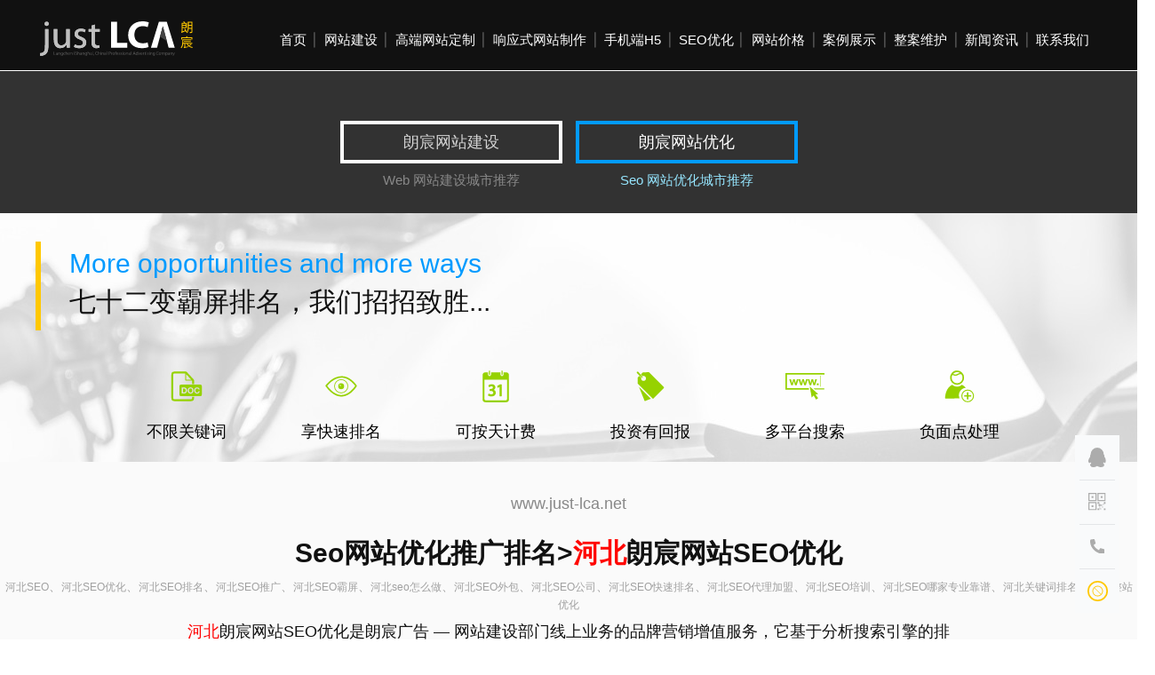

--- FILE ---
content_type: text/html; charset=utf-8
request_url: https://www.just-lca.net/citylist-seo/Hebei-seo.html
body_size: 9394
content:
<!DOCTYPE html>
<html lang="zh">

<head>
    <meta charset="UTF-8">
    <meta http-equiv="X-UA-Compatible" content="IE=edge">
    <meta name="viewport" content="width=device-width, initial-scale=1"><title>河北SEO优化-SEO优化城市推荐-上海朗宸广告有限公司</title>
<meta name="keywords" content="河北SEO,河北SEO优化,河北网站SEO优化,河北SEO公司,河北SEO优化推广,专业SEO优化,河北网站优化,河北SEO优化公司" />
<meta name="description" content="河北朗宸广告网站建设:河北SEO优化公司,河北网站SEO优化,专业SEO优化,网站优化,网络推广,是一家综合型品牌全案策划的网络营销服务商" />
<link rel="icon" type="image/x-icon" href="/favicon.png"/>
<link rel="stylesheet" href="/template/default/css/animate.min.css" />
<link rel="stylesheet" href="/template/default/css/bootstrap.css" />
<link rel="stylesheet" href="/template/default/css/swiper.min.css" />
<link rel="stylesheet" href="/template/default/css/iconfont.css" />
<link rel="stylesheet" href="/template/default/css/public.css" />
<link rel="stylesheet" href="/template/default/css/styles.css" />

    <script src="/template/default/js/jquery-1.11.2.min.js"></script>
    <script src="/template/default/js/jquery.SuperSlide.2.1.1.js"></script>
    <script src="/template/default/layer/layer.js"></script>
    <script src="/template/default/js/swiper.min.js"></script>
    <script src="/template/default/js/scrolla.jquery.js"></script>
    <script src="/template/default/js/jquery.stellar.min.js"></script>
    <!--[if IE 8]><script type="text/javascript" src="/template/default/js/jquery-1.9.1.min.js"></script><![endif]-->
    <!--[if lt IE 9]><script src="https://cdn.staticfile.org/html5shiv/r29/html5.min.js"></script><script src="https://cdn.staticfile.org/respond.js/1.4.2/respond.min.js"></script><![endif]-->
</head>

<body>
    <!-- topnav --><div class="top"><div class="topcon container12"><div class="logo fl"><a href="/" title="上海朗宸广告有限公司"><img src="/template/default/svgs/main_Logo.svg" alt="上海朗宸广告有限公司" title="上海朗宸广告有限公司"></a></div><div class="nav fr"><ul><li><a href="/" >首页</a></li><li><a href="/website/" title="网站建设" >网站建设</a></li><li><a href="/high/" title="高端网站定制" >高端网站定制</a></li><li><a href="/responsive/" title="响应式网站制作" >响应式网站制作</a></li><li><a href="/mobile/" title="手机端H5" >手机端H5</a></li><li><a href="/seopage/" title="SEO优化" >SEO优化</a></li><li><a href="/price/" title="网站价格" >网站价格</a></li><li><a href="/case-wzzz/" title="案例展示" >案例展示</a></li><li><a href="/allservice/" title="整案维护" >整案维护</a></li><li><a href="/ruhejianzhan/" title="新闻资讯" >新闻资讯</a></li><li><a href="/contact/" title="联系我们" >联系我们</a></li><div class="clear"></div></ul></div><div class="clear"></div></div></div>
    <!-- service city top nav --><div class="ctopnav">
    <div class="scitynav">
        <ul>
            
            <li >
                <a href="/citylist-lcweb/">朗宸网站建设</a>
                <a  class="ctopnavsubname " href="/citylist-web/">Web 网站建设城市推荐</a>
            </li>
            
            
            <li  class="active" >
                <a href="/citylist-lcseo/">朗宸网站优化</a>
                <a class="ctopnavsubname ctopnavsubname_seo  seoactive " href="/citylist-seo/">Seo 网站优化城市推荐</a>
            </li>
            
            <div class="clear"></div>
        </ul>
    </div>
</div>
    <!-- seo service desc -->
    <div class="seoser">
        <div class="seoserpager ">
            <!-- 七十二变霸屏排名，我们招招致胜... -->
            <div class="seop72"><div class="scityhigh_desc">
                    <h3>More opportunities and more ways</h3>
                    <h2>七十二变霸屏排名，我们招招致胜...</h2>
                </div><div class="seop72_li">
                    <ul><li>
                            <div class="seo72img"><img src="/template/default/svgs/seo72imgico1.svg" alt="不限关键词" title="不限关键词"></div>
                            <p>不限关键词</p>
                        </li><li>
                            <div class="seo72img"><img src="/template/default/svgs/seo72imgico2.svg" alt="享快速排名" title="享快速排名"></div>
                            <p>享快速排名</p>
                        </li><li>
                            <div class="seo72img"><img src="/template/default/svgs/seo72imgico3.svg" alt="可按天计费" title="可按天计费"></div>
                            <p>可按天计费</p>
                        </li><li>
                            <div class="seo72img"><img src="/template/default/svgs/seo72imgico4.svg" alt="投资有回报" title="投资有回报"></div>
                            <p>投资有回报</p>
                        </li><li>
                            <div class="seo72img"><img src="/template/default/svgs/seo72imgico5.svg" alt="多平台搜索" title="多平台搜索"></div>
                            <p>多平台搜索</p>
                        </li><li>
                            <div class="seo72img"><img src="/template/default/svgs/seo72imgico6.svg" alt="负面点处理" title="负面点处理"></div>
                            <p>负面点处理</p>
                        </li><div class="clear"></div>
                    </ul>
                </div>
            </div><!-- 上海朗宸网站SEO优化 -->
            <div class="cityseodesc">
                <div class="cityseoditem">
                    <h4><a href="http://www.just-lca.net" target="_blank">www.just-lca.net</a></h4>
                    <h3>Seo网站优化推广排名><span>河北</span>朗宸网站SEO优化</h3>
                   <div class="citylittle_title">
  <a href="https://www.just-lca.net/">河北SEO</a>、<a href="https://www.just-lca.net/">河北SEO优化</a>、<a href="https://www.just-lca.net/">河北SEO排名</a>、<a href="https://www.just-lca.net/">河北SEO推广</a>、<a href="https://www.just-lca.net/">河北SEO霸屏</a>、<a href="https://www.just-lca.net/">河北seo怎么做</a>、<a href="https://www.just-lca.net/">河北SEO外包</a>、<a href="https://www.just-lca.net/">河北SEO公司</a>、<a href="https://www.just-lca.net/">河北SEO快速排名</a>、<a href="https://www.just-lca.net/">河北SEO代理加盟</a>、<a href="https://www.just-lca.net/">河北SEO培训</a>、<a href="https://www.just-lca.net/">河北SEO哪家专业靠谱</a>、<a href="https://www.just-lca.net/">河北关键词排名</a>、<a href="https://www.just-lca.net/">河北整站优化</a></div>
                    <p><span>河北</span>朗宸网站SEO优化是朗宸广告 —
                        网站建设部门线上业务的品牌营销增值服务，它基于分析搜索引擎的排<br>名规律，了解蜘蛛习性如何识别您的网页内容、特定关键词如何设置直接影响搜索结果的排名、了解引擎怎样进行搜<br>索的技术。对网站进行有针对性的标签及层级优化，提高网站在搜索引擎中的自然排名，吸引更多区域的潜在用户访问<br>网站，提高网站的访问量、销售力和宣传力，从而提升您网站的品牌效应，让您的品牌在商业策略、⾏销、创意⽂案、<br>视觉暨互动设计等专业领域都值得期待。
                    </p>
                </div>
            </div><!-- 朗宸SEO优化：不限关键词、不限地域、不限平台！Yes! --><div class="lcaseo">
                <div class="lcaseodesc">
                    <div class="lcaseodescl fl">
                        <h3>朗宸SEO优化：不限关键词、 不限地域、不限平台！Yes!</h3>
                    </div>
                    <div class="lcaseodescr fr">
                        <p><span>河北</span>朗宸SEO网站优化甄选核心词、流量词、转化词、地域词、全国词，根据关键词热度调控将网站在短时间内就能提升到各搜索引擎首页，朗宸网站优化能为国内用户提供一站式网络营销技术支持和服务保障，快速构建自己的数字营销业务系统。提供7x24小时数据实时反馈，可进行全天候的数据监控，优化效果精准，流量得以及时转化，做到技术支持零风险！让您的利益得到可靠落实。</p>
                    </div>
                    <div class="clear"></div>
                </div>
            </div>
            <!-- 上海SEO优化朗宸团队，排名有保障 -->
            <div class="seopensure">
                <div class="seopensurel fl animate" data-animate="fadeInUp" data-duration="1.5s" data-delay="0.1s"><img
                        src="/template/default/images/seoensureimg.png" alt=""></div>
                <div class="seopensurer fr">
                    <h3><span>河北</span>SEO优化朗宸团队，排名有保障</h3>
                    <ul><li>
                            <h4>团队全程一对一服务</h4>
                            <div class="seopensure_liline"></div><p>多搜索引擎齐推优化，朗宸一对一专业的客服人员为您提供全程指导让优化变得有趣有利。</p>
                        </li><li>
                            <h4>白帽SEO技术算法规范</h4>
                            <div class="seopensure_liline"></div><p>大数据整合技术快速、精准提升关键词排名，百度认可的白帽排名技术让品牌堂堂正正展示。</p>
                        </li><li>
                            <h4>按天计费，可年度整包</h4>
                            <div class="seopensure_liline"></div><p>先排名后计费，不在首页排名就不计费，所有数据后台可随时查看，也可年度全包计费。</p>
                        </li><li>
                            <h4>转化率可遇即可求</h4>
                            <div class="seopensure_liline"></div><p>帮您短期内首页排名可靠有保证，真正实现零风险的品牌推广体验，将转化率系数整体提高。</p>
                        </li><div class="clear"></div>
                    </ul>
                </div>
                <div class="clear"></div>
            </div>
        </div>
        <div class="clear"></div>
    </div>
    <div class="clear"></div><!-- seo search num -->
    <div class="seoserch">
        <div class="seosearchli">
            <ul><li>
                    <div class="seosearch_brand"><img src="/template/default/images/resourimg1.jpg" alt="百度PC日均搜索量" title="百度PC日均搜索量"></div>
                    <div class="seosearch_num">
                        <h3>6.7<span>亿</span><sup>+</sup></h3>
                    </div>
                    <div class="seosearch_desc">
                        <p>百度PC日均搜索量</p>
                    </div>
                </li><li>
                    <div class="seosearch_brand"><img src="/template/default/images/seoseachmbd.jpg" alt="手机百度日均搜索量" title="手机百度日均搜索量"></div>
                    <div class="seosearch_num">
                        <h3>5.2<span>亿</span><sup>+</sup></h3>
                    </div>
                    <div class="seosearch_desc">
                        <p>手机百度日均搜索量</p>
                    </div>
                </li><li>
                    <div class="seosearch_brand"><img src="/template/default/images/seoseach360.jpg" alt="360搜索日均搜索量" title="360搜索日均搜索量"></div>
                    <div class="seosearch_num">
                        <h3>2.2<span>亿</span><sup>+</sup></h3>
                    </div>
                    <div class="seosearch_desc">
                        <p>360搜索日均搜索量</p>
                    </div>
                </li><li>
                    <div class="seosearch_brand"><img src="/template/default/images/seoseachsogu.jpg" alt="搜狗搜索日均搜索量" title="搜狗搜索日均搜索量"></div>
                    <div class="seosearch_num">
                        <h3>1.7<span>亿</span><sup>+</sup></h3>
                    </div>
                    <div class="seosearch_desc">
                        <p>搜狗搜索日均搜索量</p>
                    </div>
                </li><li>
                    <div class="seosearch_brand"><img src="/template/default/images/seoseachsma.jpg" alt="神马搜索日均搜索量" title="神马搜索日均搜索量"></div>
                    <div class="seosearch_num">
                        <h3>1.2<span>亿</span><sup>+</sup></h3>
                    </div>
                    <div class="seosearch_desc">
                        <p>神马搜索日均搜索量</p>
                    </div>
                </li><div class="clear"></div>
            </ul>
        </div>
        <div class="seosearch_data">
            <div class="num" id="productNumber">
                <ul>
                    <li class="li-1 animate" data-animate="zoomIn" data-duration="1.0s" data-delay="0.1s"><b><i
                                id="productNumber_1" data-sum="113">0</i><sup>+</sup></b>
                        <div class="seosearch_datadesc">
                            <h3>日均导流</h3>
                            <p>Ten thousand</p>
                        </div>
                        <div class="clear"></div>
                    </li>
                    <li class="li-2 animate" data-animate="zoomIn" data-duration="1.0s" data-delay="0.2s"><b><i
                                id="productNumber_2" data-sum="75">0</i><span>%</span></b>
                        <div class="seosearch_datadesc">
                            <h3>高上词率</h3>
                            <p>Word rate</p>
                        </div>
                        <div class="clear"></div>
                    </li>
                    <li class="li-3 animate" data-animate="zoomIn" data-duration="1.0s" data-delay="0.3s"><b><i
                                id="productNumber_3" data-sum="279">0</i><span>%</span></b>
                        <div class="seosearch_datadesc">
                            <h3>浏览体量</h3>
                            <p>Browse</p>
                        </div>
                        <div class="clear"></div>
                    </li>
                </ul>
            </div>
            <script src="/template/default/js/count.js" type="text/javascript" charset="utf-8"></script>
            <script
                type="text/javascript">productNumber = function () { var arr = []; $('#productNumber li').each(function (i, dom) { var iDom = $(dom).find('i'), decimals = 0, sum = iDom.data('sum'); arr.push(new CountUp(iDom.attr('id'), 0, sum, decimals, 4, { useEasing: true, separator: '', })); arr[i].start(); }); }();</script>
        </div>
        <div class="seosearch_descitem">
            <p>惊雷算法，关键词全网覆盖持续优化排名，首页常年霸屏流量转化更直接有效，让SEO成为盈利利器。</p>
        </div>
    </div><!-- 上海朗宸SEO优化核心优势 -->
    <div class="shseogood"><div class="shseogood_name">
            <h3><span>河北</span>朗宸SEO优化核心优势</h3>
            <p>多项SEO优化技术应用于不同品牌，形成一个集成逻辑让您的品牌获得大流量展示</p>
        </div><ul><li>
                <div class="shseogoodimg"><img src="/template/default/images/seocoregoodico1.png" alt="算法智能" title="算法智能"></div>
                <h3>算法智能</h3>
                <div class="shseogood_line"></div><p>多层深度挖掘+多引擎并发运作迭代循环扫描整站全优化，动态服务器云链接，做到动态实时更新。</p>
            </li><li>
                <div class="shseogoodimg"><img src="/template/default/images/seocoregoodico2.png" alt="产品多样" title="产品多样"></div>
                <h3>产品多样</h3>
                <div class="shseogood_line"></div><p>可选多种套餐模式：SEO系统云构架按天扣费系统、实时云端后台监控等众多好用不贵的产品。</p>
            </li><li>
                <div class="shseogoodimg"><img src="/template/default/images/seocoregoodico3.png" alt="支持代理" title="支持代理"></div>
                <h3>支持代理</h3>
                <div class="shseogood_line"></div><p>朗宸网站制作提供多种优化技术课程培训可协助运作推广，代理商都能在短时间快速熟悉产品。</p>
            </li><li>
                <div class="shseogoodimg"><img src="/template/default/images/seocoregoodico4.png" alt="蜘蛛逻辑" title="蜘蛛逻辑"></div>
                <h3>蜘蛛逻辑</h3>
                <div class="shseogood_line"></div><p>实时优化算法，做有利于搜索引擎蜘蛛扫描的友好页面，多引擎并发运行深度循环迭代扫描。</p>
            </li><li>
                <div class="shseogoodimg"><img src="/template/default/images/seocoregoodico5.png" alt="优化内链" title="优化内链"></div>
                <h3>优化内链</h3>
                <div class="shseogood_line"></div><p>四重模糊过滤获取更高价值的URL符合引擎喜好的白帽技术优化增强蜘蛛识别友好度上词当然稳定。</p>
            </li><li>
                <div class="shseogoodimg"><img src="/template/default/images/seocoregoodico6.png" alt="简单管理" title="简单管理"></div>
                <h3>简单管理</h3>
                <div class="shseogood_line"></div><p>轻松解决异地排名差异，实时监控您的排名，关键词可随时添加删除、资费详情可一键查询管理。</p>
            </li><div class="clear"></div>
        </ul>
    </div><!-- foot --><div class="city">
    <div class="city_item">
       <div class="notice" style="margin:0 auto">
           <div class="tab-hd">
               <ul class="tab-nav">
                   
                   <li  class="on" ><a>网站建设城市推荐</a></li>
                   
                   <li ><a>SEO优化城市推荐</a></li>
                   
               </ul>
           </div>
           <div class="tab-bd">
               
               <div class="tab-pal">
                   <ul>
                       
                       <li><a href="/citylist-web/Shanghai-web-9.html" title="上海网站建设"  class="h"
                               >上海网站建设</a></li>
                       
                       <li><a href="/citylist-web/Nanjing-web-12.html" title="南京网站建设" >南京网站建设</a></li>
                       
                       <li><a href="/citylist-web/Suzhou-web-1.html" title="苏州网站建设" >苏州网站建设</a></li>
                       
                       <li><a href="/citylist-web/Kunshan-web.html" title="昆山网站建设" >昆山网站建设</a></li>
                       
                       <li><a href="/citylist-web/Wuxi-web-14.html" title="无锡网站建设" >无锡网站建设</a></li>
                       
                       <li><a href="/citylist-web/Yixing-web-19.html" title="宜兴网站建设" >宜兴网站建设</a></li>
                       
                       <li><a href="/citylist-web/Beijing-web-11.html" title="北京网站建设" >北京网站建设</a></li>
                       
                       <li><a href="/citylist-web/Tianjin-web-20.html" title="天津网站建设" >天津网站建设</a></li>
                       
                       <li><a href="/citylist-web/Shenzhen-web.html" title="深圳网站建设" >深圳网站建设</a></li>
                       
                       <li><a href="/citylist-web/Wuhan-web.html" title="武汉网站建设" >武汉网站建设</a></li>
                       
                       <li><a href="/citylist-web/Sichuan-web.html" title="四川网站建设" >四川网站建设</a></li>
                       
                       <li><a href="/citylist-web/Chengdu-web.html" title="成都网站建设" >成都网站建设</a></li>
                       
                       <li><a href="/citylist-web/Luzhou-web.html" title="泸州网站建设" >泸州网站建设</a></li>
                       
                       <li><a href="/citylist-web/Zhejiang-web.html" title="浙江网站建设" >浙江网站建设</a></li>
                       
                       <li><a href="/citylist-web/Hangzhou-web-5.html" title="杭州网站建设" >杭州网站建设</a></li>
                       
                       <li><a href="/citylist-web/Ningbo-web.html" title="宁波网站建设" >宁波网站建设</a></li>
                       
                       <li><a href="/citylist-web/Wenzhou-web.html" title="温州网站建设" >温州网站建设</a></li>
                       
                       <li><a href="/citylist-web/Shaoxing-web.html" title="绍兴网站建设" >绍兴网站建设</a></li>
                       
                       <li><a href="/citylist-web/Huzhou-web.html" title="湖州网站建设" >湖州网站建设</a></li>
                       
                       <li><a href="/citylist-web/Jiaxing-web.html" title="嘉兴网站建设" >嘉兴网站建设</a></li>
                       
                       <li><a href="/citylist-web/Hebei-web.html" title="河北网站建设" >河北网站建设</a></li>
                       
                       <li><a href="/citylist-web/Jinhua-web.html" title="金华网站建设" >金华网站建设</a></li>
                       
                       <li><a href="/citylist-web/Taizhou-web.html" title="台州网站建设" >台州网站建设</a></li>
                       
                       <li><a href="/citylist-web/Lishui-web.html" title="丽水网站建设" >丽水网站建设</a></li>
                       
                       <li><a href="/citylist-web/Zhoushan-web.html" title="舟山网站建设" >舟山网站建设</a></li>
                       
                       <li><a href="/citylist-web/Changsha-web.html" title="长沙网站建设" >长沙网站建设</a></li>
                       
                       <li><a href="/citylist-web/Anhui-web.html" title="安徽网站建设" >安徽网站建设</a></li>
                       
                   </ul>

                   
                   <div class="city_item_all">
                       <p><a href="/citylist-web/" title="所有城市标签">*所有城市标签</a></p>
                   </div>
                   
               </div>
               
               <div class="tab-pal">
                   <ul>
                       
                       <li><a href="/citylist-seo/Shanghai-seo-2.html" title="上海SEO优化"  class="h"
                               >上海SEO优化</a></li>
                       
                       <li><a href="/citylist-seo/Nanjing-seo-15.html" title="南京SEO优化" >南京SEO优化</a></li>
                       
                       <li><a href="/citylist-seo/Suzhou-seo-1.html" title="苏州SEO优化" >苏州SEO优化</a></li>
                       
                       <li><a href="/citylist-seo/Kunshan-seo.html" title="昆山SEO优化" >昆山SEO优化</a></li>
                       
                       <li><a href="/citylist-seo/Wuxi-seo-4.html" title="无锡SEO优化" >无锡SEO优化</a></li>
                       
                       <li><a href="/citylist-seo/Yixing-seo-11.html" title="宜兴SEO优化" >宜兴SEO优化</a></li>
                       
                       <li><a href="/citylist-seo/Beijing-seo-15.html" title="北京SEO优化" >北京SEO优化</a></li>
                       
                       <li><a href="/citylist-seo/Tianjin-seo-17.html" title="天津SEO优化" >天津SEO优化</a></li>
                       
                       <li><a href="/citylist-seo/Shenzhen-seo.html" title="深圳SEO优化" >深圳SEO优化</a></li>
                       
                       <li><a href="/citylist-seo/Wuhan-seo.html" title="武汉SEO优化" >武汉SEO优化</a></li>
                       
                       <li><a href="/citylist-seo/Sichuan-seo.html" title="四川SEO优化" >四川SEO优化</a></li>
                       
                       <li><a href="/citylist-seo/Chengdu-seo.html" title="成都SEO优化" >成都SEO优化</a></li>
                       
                       <li><a href="/citylist-seo/Luzhou-seo.html" title="泸州SEO优化" >泸州SEO优化</a></li>
                       
                       <li><a href="/citylist-seo/Zhejiang-seo.html" title="浙江SEO优化" >浙江SEO优化</a></li>
                       
                       <li><a href="/citylist-seo/Hangzhou-seo-11.html" title="杭州SEO优化" >杭州SEO优化</a></li>
                       
                       <li><a href="/citylist-seo/Ningbo-seo.html" title="宁波SEO优化" >宁波SEO优化</a></li>
                       
                       <li><a href="/citylist-seo/Wenzhou-seo.html" title="温州SEO优化" >温州SEO优化</a></li>
                       
                       <li><a href="/citylist-seo/Shaoxing-seo.html" title="绍兴SEO优化" >绍兴SEO优化</a></li>
                       
                       <li><a href="/citylist-seo/Huzhou-seo.html" title="湖州SEO优化" >湖州SEO优化</a></li>
                       
                       <li><a href="/citylist-seo/Jiaxing-seo.html" title="嘉兴SEO优化" >嘉兴SEO优化</a></li>
                       
                       <li><a href="/citylist-seo/Hebei-seo.html" title="河北SEO优化" >河北SEO优化</a></li>
                       
                       <li><a href="/citylist-seo/Jinhua-seo.html" title="金华SEO优化" >金华SEO优化</a></li>
                       
                       <li><a href="/citylist-seo/Taizhou-seo.html" title="台州SEO优化" >台州SEO优化</a></li>
                       
                       <li><a href="/citylist-seo/Lishui-seo.html" title="丽水SEO优化" >丽水SEO优化</a></li>
                       
                       <li><a href="/citylist-seo/Zhoushan-seo.html" title="舟山SEO优化" >舟山SEO优化</a></li>
                       
                       <li><a href="/citylist-seo/Changsha-seo.html" title="长沙SEO优化" >长沙SEO优化</a></li>
                       
                       <li><a href="/citylist-seo/Anhui-seo.html" title="安徽SEO优化" >安徽SEO优化</a></li>
                       
                   </ul>

                   
                   <div class="city_item_all">
                       <p><a href="/citylist-seo/" title="所有城市标签">*所有城市标签</a></p>
                   </div>
                   
               </div>
               
           </div>
       </div>
       <script
           type="text/javascript">jQuery(".notice").slide({ titCell: ".tab-hd li", mainCell: ".tab-bd", delayTime: 0 });</script>

 </div>
    <div class="city_mess">
        <div class="city_messname">
            <h3>MAKE EXCELLENCE BETTER</h3>
            <p>Whether you are a small start-up enterprise or a well-developed Chinese and foreign enterprise, we
                will provide you with</p>
            <p>professional planning solutions. You can try to call us at +86_21_54424321 (+86_13524363555), or ask
                for a quote for more information, thank you!</p>
        </div>
        <div class="city_messpart">
            <div class="city_messform">
                <span>Message</span>
                <form action="/form/3/" method="post">
                    <input class="city_mflong" type="text" name="requirements" id=""
                        placeholder="Project requirements and contact information">
                    <input class="city_mfshort" type="text" name="Region" id="" placeholder="Region">
                    <button type="submit">Submit</button>
                    <div class="clear"></div>
                </form>
                <span class="city_mfthank">Thank you!</span>
                <div class="clear"></div>
                <div class="city_mfdesc">
                    <p>We provide video production, consulting services, brand strategy, promotion, management etc.
                    </p>
                </div>
            </div>
        </div>
    </div>
</div>


<div class="foot footnei">
    <div class="footicon">
        <div class="footico_desc fl">
            <p>I think we may be able to work together in the future...</p>
        </div><img id="tong" src="/template/default/svgs/layer_erweima.svg" alt="朗宸微信二维码">
        <div class="footico_list fr">
            <ul>
                <li><span class="layer_ewm"><img src="/template/default/svgs/footright_ico1.svg" alt=""></span></li>
                <li><a href="http://wpa.qq.com/msgrd?v=3&amp;uin=172576222&amp;site=qq&amp;menu=yes" target="_blank" rel="nofollow"><img
                            src="/template/default/svgs/footright_ico2.svg" alt="QQ咨询"></a></li>
                <li><span class="layer_ewm"><img src="/template/default/svgs/footright_ico3.svg" alt=""></span></li>
                <li><span class="layer_ewm"><img src="/template/default/svgs/footright_ico4.svg" alt=""></span></li>
                <li><span class="layer_ewm"><img src="/template/default/svgs/footright_ico5.svg" alt=""></span></li>
                <li><span class="layer_ewm"><img src="/template/default/svgs/footright_ico6.svg" alt=""></span></li>
                <li><span class="layer_ewm"><img src="/template/default/svgs/footright_ico7.svg" alt=""></span></li>
                <li><span class="layer_ewm"><img src="/template/default/svgs/footright_ico8.svg" alt=""></span></li>
                <li><span class="layer_ewm"><img src="/template/default/svgs/footright_ico9.svg" alt=""></span></li>
                <li><span class="layer_ewm"><img src="/template/default/svgs/footright_ico10.svg" alt=""></span></li>
                <div class="clear"></div>
            </ul>
        </div>
        <div class="clear"></div>
    </div>
    <div class="footnav">
        <div class="footnavleft fl"><dl>
                <dt><a href="/website/" target="_blank">网站建设</a></dt>
                <dd>网站改版</dd>
                <dd>企业网站</dd>
                <dd>营销网站</dd>
                <dd>响应式站</dd>
            </dl><dl>
                <dt><a href="/high/" target="_blank">高端定制</a></dt>
                <dd>品牌官网</dd>
                <dd>集团官网</dd>
                <dd>子站站群</dd>
                <dd>源码定制</dd>
            </dl><dl>
                <dt><a href="/responsive/" target="_blank">自适响应</a></dt>
                <dd>策划调研</dd>
                <dd>商城网站</dd>
                <dd>店铺设计</dd>
                <dd>详情页面</dd>
            </dl><dl>
                <dt><a href="/mobile/" target="_blank">移动微网</a></dt>
                <dd>手机网站</dd>
                <dd>APP<span>|</span>H5</dd>
                <dd>程序开发</dd>
                <dd>系统开发</dd>
            </dl><dl>
                <dt><a href="/seopage/" target="_blank">SEO优化</a></dt>
                <dd>快速排名</dd>
                <dd>首页排名</dd>
                <dd>挖关键词</dd>
                <dd>全站优化</dd>
            </dl><dl>
                <dt><a href="/allservice/" target="_blank">整案维护</a></dt>
                <dd>品牌重塑</dd>
                <dd>视觉识别</dd>
                <dd>标志设计</dd>
                <dd>物料设计</dd>
            </dl><div class="clear"></div>
        </div>
        <div class="footnavright fr">
            <h3>资深创作人以精研美学功力，精准时尚眼光**驾驭各类创意表现。</h3>
            <p>上海朗宸网络互联是一家综合型品牌全⽅案整合策划服务商，为客户度身定制品牌创意及推广解决方案，提供从前期VIS品牌形象定位、高端网站建设，专业网站设计制作，网站定制，响应式网站，各类商城网站搭建，系统定制开发优化及企业视频制作全链式视觉服务...
            </p>
        </div>
        <div class="clear"></div>
    </div>
    <div class="footcopy">
        <div class="footcopy_item">
            <div class="footcopyl fl">
                <p>Copyright©justLCA. All rights reserved&nbsp;&nbsp;&nbsp;&nbsp;&nbsp;朗宸-版权所有, 盗版必究</p>
                <p class="footcopyl_2p"><img src="/template/default/images/foot_gongan.png"
                        alt=""><span class="footgaba_desc">沪公网安备31010595021583号</span>,<a href="https://beian.miit.gov.cn/" target="_blank"
                        rel="nofollow">沪ICP备12048239号-6</a>&nbsp;&nbsp;&nbsp;法律: 周再辉</p>
            </div>
            <div class="footcopym fl  ">
                <div class="footmidlogo_top animate" data-animate="slideInUp" data-duration="3s" data-delay=".1s"><a
                        href="/"><img class="footlogo-l animate" data-animate="slideInUp" data-duration="2s" data-delay=".1s"
                            src="/template/default/svgs/footlogo-l.svg" alt=""></a></div>
                <div class="footmidlogo_top footmidlogo_bot"><a href="/"><img
                            src="/template/default/svgs/footlogo.svg" alt=""></a></div>
            </div>
            <div class="footcopyr fr">
                <p class="footcopyr1p">技术支持: <a href="http://www.just-lca.net/"
                        target="_blank">上海网站建设</a> <i>*您还可以了解我们公司旗下更多业务</i></p>
                <p class="footcopyr_2p footcopyl_2p"><a href="http://www.justlca.net/"
                        target="_blank">www.justLCA.net</a><span class="footwebspan">|</span><a href="http://www.justlca.com/"
                        target="_blank" rel="nofollow">www.justLCA.com</a><span class="footwebspan">|</span><a href="http://www.justlca.cn/"
                        target="_blank" rel="nofollow">www.justLCA.cn</a></p>
            </div>
            <div class="clear"></div>
        </div>
    </div>
    
</div>
    <!-- xuanfu --><div class="xuanfu">
    <ul>
        <li>
            <div class="xf_liimg"><img class="xfqqimg" src="/template/default/svgs/xf_QQ.svg" alt=""></div>
            <div class="xuanfu_fgc">
                <div class="xuanfu_on animate" data-animate="fadeInRight" data-duration="1s" data-delay="0.1s">
                    <p>QQ-line: 172576222</p>
                </div>
            </div>
            <div class="xfline "></div>
        </li>
        <li>
            <div class="xfline xfline_top"></div>
            <div class="xf_liimg"><img class="xfewmimg" src="/template/default/svgs/xf_ewm.svg" alt=""></div>
            <div class="xuanfu_fgc xuanfu_fgcewm">
                <div class="xuanfu_on xuanfu_onewm animate" data-animate="fadeInRight" data-duration="1s"
                    data-delay="0.1s"><img src="/template/default/svgs/xf_ewmimg.svg" alt=""></div>
            </div>
            <div class="xfline "></div>
        </li>
        <li>
            <div class="xfline xfline_top"></div>
            <div class="xf_liimg"><img class="xftelimg" src="/template/default/svgs/xf_tel.svg" alt=""></div>
            <div class="xuanfu_fgc xuanfu_ontel400">
                <div class="xuanfu_on1 animate" data-animate="fadeInRight" data-duration="1s" data-delay="0.1s">
                    <p style="color:#f00000; margin-bottom:8px;font-size:12px; line-height: 25px;">Service: Reliable to the end...</p>
                    <p style="font-size:14px; line-height: 20px;">tel: 021-54424321</p>
                    <p style="font-size:14px; line-height: 20px;">cellphone: 13524363555</p>
                    <!--<p><img class="xuanfu_ontel400img" src="/template/default/svgs/xuanfu400.svg" alt=""></p>-->
                </div>
            </div>
            <div class="xfline "></div>
        </li>
        <li class="goTop-hook">
            <div class="xfline xfline_top"></div>
            <div class="xf_liimg"><img class="xf_backtop" src="/template/default/svgs/xf_backtop.svg" alt=""></div>
            <div class="xuanfu_fgc">
                <div class="xuanfu_on animate" data-animate="fadeInRight" data-duration="1s" data-delay="0.1s">
                    <p>Back to the top,Tks!</p>
                </div>
            </div>
        </li>
    </ul>
</div><script>$(document).ready(function () { $(function () { var nav = $(".top"); var win = $(window); var sc = $(document); win.scroll(function () { if (sc.scrollTop() >= 60) { nav.addClass("fixednav"); } else { nav.removeClass("fixednav"); } }); }); $('.highend_list ul li').mouseenter(function () { $(this).addClass('active').siblings().removeClass('active'); }); $.stellar({ horizontalScrolling: false, responsive: true, }); $('.aboutus_more').click(function () { $('.aboutus_xiala').slideToggle(); $(this).find('.aboutus_more_icon').toggleClass('aboutus_morexl'); $('.market').toggleClass('market_aboutxl'); }); $('.aboutus_xlclo').click(function () { $('.aboutus_xiala').slideUp(); $('.aboutus_more_icon').removeClass('aboutus_morexl'); $('.market').removeClass('market_aboutxl'); }); $(".goTop-hook").bind("click", function () { $("html").animate({ scrollTop: 0 }, 1000) }); $('.layer_ewm').click(function () { layer.open({ type: 1, title: false, closeBtn: 1, area: ['250px', '250px'], skin: 'layui-layer-nobg', shadeClose: true, content: $('#tong'), }); });/*document.oncontextmenu = function () {return false;}document.onkeydown = function () {if (event.ctrlKey && window.event.keyCode == 67) {return false;}}document.body.oncopy = function () {return false;}*/$('.xuanfu ul li').mouseenter(function () { $(this).find('.xuanfu_fgc').show(); $(this).siblings().find('.xuanfu_fgc').hide(); }); $('.xuanfu ul li').mouseleave(function () { $(this).find('.xuanfu_fgc').hide(); }); })
    // 禁止复制右击，可以选择
    document.oncontextmenu = function () {
        return false;
    }
    document.onkeydown = function () {
        if (event.ctrlKey && window.event.keyCode == 67) {
            return false;
        }
    }
    document.body.oncopy = function () {
        return false;
    }
</script>
    <script>$(document).ready(function () { $('.animate').scrolla({ mobile: false, once: true, }); })</script>
</body>

</html>

--- FILE ---
content_type: text/css
request_url: https://www.just-lca.net/template/default/css/iconfont.css
body_size: 7542
content:
@font-face {font-family: "iconfont";
  src: url('iconfont.eot?t=1611928912730'); /* IE9 */
  src: url('iconfont.eot?t=1611928912730#iefix') format('embedded-opentype'), /* IE6-IE8 */
  url('[data-uri]') format('woff2'),
  url('iconfont.woff?t=1611928912730') format('woff'),
  url('iconfont.ttf?t=1611928912730') format('truetype'), /* chrome, firefox, opera, Safari, Android, iOS 4.2+ */
  url('iconfont.svg?t=1611928912730#iconfont') format('svg'); /* iOS 4.1- */
}

.iconfont {
  font-family: "iconfont" !important;
  font-size: 16px;
  font-style: normal;
  -webkit-font-smoothing: antialiased;
  -moz-osx-font-smoothing: grayscale;
}

.iconerweima:before {
  content: "\e602";
}

.iconerweima1:before {
  content: "\e603";
}

.iconerweima2:before {
  content: "\e606";
}

.icondianhua:before {
  content: "\e607";
}

.icondianhua1:before {
  content: "\e612";
}

.iconQQ:before {
  content: "\e61a";
}

.icondianhua2:before {
  content: "\e6ba";
}

.iconqq2:before {
  content: "\e634";
}

.icondianhua21:before {
  content: "\e701";
}

.iconerweima3:before {
  content: "\e609";
}

.iconqq3:before {
  content: "\e60a";
}

.iconqq4:before {
  content: "\e630";
}

.iconbaidu:before {
  content: "\e604";
}

.iconpengyouquan:before {
  content: "\e704";
}

.iconqq:before {
  content: "\e6b2";
}

.iconxinlang:before {
  content: "\e60f";
}

.iconqq1:before {
  content: "\e6af";
}

.iconweixin:before {
  content: "\e7e5";
}

.iconai-weixin:before {
  content: "\e62f";
}

.iconbaidu1:before {
  content: "\e631";
}

.iconpengyou:before {
  content: "\e66f";
}

.iconxinlang1:before {
  content: "\e614";
}

.iconicons-guge:before {
  content: "\e625";
}

.iconpengyouquan1:before {
  content: "\e67c";
}

.iconFacebook:before {
  content: "\e600";
}

.iconguge:before {
  content: "\e605";
}

.iconfacebook:before {
  content: "\e71d";
}

.iconyou-tube-:before {
  content: "\e620";
}

.iconyoutube:before {
  content: "\e686";
}

.iconyou-tube:before {
  content: "\e643";
}

.iconttww:before {
  content: "\e6c7";
}

.icontwitter:before {
  content: "\e601";
}

.iconJamIconsinstagram:before {
  content: "\edfc";
}

.iconbaidu2:before {
  content: "\e63f";
}

.iconguge1:before {
  content: "\e645";
}

.iconinstagram:before {
  content: "\e62c";
}

.iconinstagram1:before {
  content: "\e696";
}

.iconicon-test:before {
  content: "\e608";
}

.icontongjitubiao:before {
  content: "\e67a";
}

.icondiannao:before {
  content: "\e628";
}

.iconshouji:before {
  content: "\e751";
}

.icondiannao1:before {
  content: "\e683";
}



--- FILE ---
content_type: text/css
request_url: https://www.just-lca.net/template/default/css/public.css
body_size: 749
content:
@charset "UTF-8";

*{font-family:"Microsoft YaHei","微软雅黑","黑体","宋体","Arial",sans-serif;color: #333333;margin: 0px;padding: 0px;}
body {overflow-x: hidden;}
:focus {outline: none;}
p,h1,h2,h3,h4,h5,img,button,dl,dt,dd {transition:  all .5s;}
ul,h1,h2,h3,h4,h5,h6,p,dl,hr{padding: 0;margin: 0;font-weight: normal;}
a,a:hover,a:focus{text-decoration: none;outline: none;}
button:focus {outline: none;}
a{color: #111111;}
ul{list-style: none;}
ul:before,ul:after{content:'';display:table;clear:both;}
input{outline:none;border:none;background:none;}
textarea{resize: none;}
img {max-width: 100%;}
input::placeholder,input::-webkit-input-placeholder {color:#d2d2d2 ;}
.container12 {width: 1200px;margin: 0 auto;}
.fl {
    float: left;
}
.fr {
    float: right;
}
.clearfix,.clear,.clearboth {clear: both;}
.swiper-container {
    width: 100%;
    height: 100%;
    margin-left: auto;
    margin-right: auto;
  }
  .swiper-slide {
    text-align: center;
    font-size: 18px;

    /* Center slide text vertically */
    display: -webkit-box;
    display: -ms-flexbox;
    display: -webkit-flex;
    display: flex;
    -webkit-box-pack: center;
    -ms-flex-pack: center;
    -webkit-justify-content: center;
    justify-content: center;
    -webkit-box-align: center;
    -ms-flex-align: center;
    -webkit-align-items: center;
    align-items: center;
  }

#cnzz_stat_icon_1279767332 a {
  background: none;
}
  @keyframes myfirst {
    0% {
        transform: translate(0px, 0px);
    }
    30% {
        transform: translate(0px, -10px);
    }
    100% {
        transform: translate(0px, 0px);
      }
    }

    @keyframes mobilepage {
      0% {
          opacity: 1;
      }
      50% {
          opacity: .5;
      }
      100% {
          opacity: 1;
        }
      }
      @keyframes fourinoneimg {
        0% {
            transform: scale(1);
        }
        30% {
          transform: scale(1.02);
        }
        100% {
          transform: scale(1);
          }
        }
   @keyframes footlogo {
        0% {
            opacity: 0;
        }
        50% {
          opacity: 0;
        }
        60% {
          opacity: 0;
        }
        100% {
          opacity: 1;
          }
      }

--- FILE ---
content_type: text/css
request_url: https://www.just-lca.net/template/default/css/styles.css
body_size: 25876
content:
@charset "utf-8";

/* topnav */

.top {width: 100%;height: 80px;background-color: #111111;border-bottom: 1px solid #ffffff;}

.fixednav {position: fixed;top: 0px;z-index: 9999;}

.topcon {width: 1220px;}

.logo {width: 172px;margin-left: 15px;}

.logo a {display: block;}

.logo a img {width: 100%;margin-top: 24px;}

.nav {width: 935px;}

.nav ul li {float: left;padding-top: 10px;}

.nav ul li a {display: block;font-size: 15px;color: #ffffff;line-height: 70px;transition: all .5s;background: url(../images/navangline.png) no-repeat right;padding-right: 20px;background-position-x: 69px;}

.nav ul li a:hover,.nav ul li a.active {color: #0085ff;}

.nav ul li:first-child a {background-position-x: 38px;}

.nav ul li:nth-child(2) a {background-position-x: 68px;}

.nav ul li:nth-child(3) a {background-position-x: 98px;}

.nav ul li:nth-child(4) a {background-position-x: 114px;}

.nav ul li:nth-child(5) a {background-position-x: 73px;}

/*.nav ul li:nth-child(6) a {background-position-x: 83px;}*/

.nav ul li:nth-child(11) a {background:none;}

/* banner */

.banner {width: 100%;height: 999px;position: relative;}

.banner400 {position: absolute;width: 100%;height: auto;top: 0px;left: 0px;z-index: 9;text-align: right;}

.banner400 img {width: 200px;margin:20px 26px 0px 0px;}

.banner .swiper-slide {height: 999px;background-repeat: no-repeat;background-position: center;}

.banner .bannerdesc {position: absolute;top: 0px;z-index: 9;width: 100%;}

.banner_en {color: #888888;font-size: 36px;text-align: center;padding: 155px 0px 10px;letter-spacing: 1px;font-weight: lighter;}

.banner_cn {color: #ffffff;font-size: 36px;text-align: center;font-weight: bold;}

.banner_line {width: 674px;height: 3px;background-color: #0050e6;margin: 31px auto 10px}

.banner_li {text-align: center;}

.banner_li a {color: #ffffff;font-size: 28px;font-weight: lighter;}

.banner_li a span {color: #ffffff;}

.banner_imgli {width: 1170px;margin: 165px auto 0px;height: 253px;}

.banner_imgli ul {display: flex;flex-direction: row;justify-content: space-between;}

.banner_imgli ul li {float: left;text-align: center;width: 106px;margin-left: 88px;transition: all .5s;cursor: default;}

.banner_imgli ul li:first-child {margin-left: 0px;}

.banner_imgli ul li .banner_imglipic {width: 80px;height: 80px;margin: 0 auto 14px;background: url(../svgs/BanneriCon1w.svg) no-repeat center;}

.banner_imgli ul li .banner_imglipic1 {background-image: url(../svgs/BanneriCon1w.svg);}

.banner_imgli ul li .banner_imglipic2 {background-image: url(../svgs/BanneriCon2w.svg);}

.banner_imgli ul li .banner_imglipic3 {background-image: url(../svgs/BanneriCon3w.svg);}

.banner_imgli ul li .banner_imglipic4 {background-image: url(../svgs/BanneriCon4w.svg);}

.banner_imgli ul li .banner_imglipic5 {background-image: url(../svgs/BanneriCon5w.svg);}

.banner_imgli ul li .banner_imglipic6 {background-image: url(../svgs/BanneriCon6w.svg);}

.banner_imgli ul li:hover {margin-top: -10px;}

.banner_imgli ul li:hover .banner_imglipic1 {background-image: url(../svgs/BanneriCon1.svg);}

.banner_imgli ul li:hover .banner_imglipic2 {background-image: url(../svgs/BanneriCon2.svg);}

.banner_imgli ul li:hover .banner_imglipic3 {background-image: url(../svgs/BanneriCon3.svg);}

.banner_imgli ul li:hover .banner_imglipic4 {background-image: url(../svgs/BanneriCon4.svg);}

.banner_imgli ul li:hover .banner_imglipic5 {background-image: url(../svgs/BanneriCon5.svg);}

.banner_imgli ul li:hover .banner_imglipic6 {background-image: url(../svgs/BanneriCon6.svg);}

.banner_imgli ul li p {font-size: 24px;color: #ffffff;}

.banner_imglidesc {width: auto;height: 80px;text-align: center;margin: 45px auto 0px;}

.banner_imglidesc p {font-size: 14px;color: #bfbfbf;line-height: 26px;}

.banner_bot {width: 100%;height: 207px;background-color: rgba(255, 255, 255, .85);margin-top: 25px;}

.banner_btn {width: 835px;height: auto;margin:0px auto 0px;}

.banner_btn a {display: block;float: left;width: 272px;height: 80px;border: 5px solid #ffffff;color: #111111;font-size: 24px;line-height: 70px;text-align: center;margin: 10px 10px 0px 0px;transition: all .5s;}

.banner_btndesc {display: block;width: 166px;margin-left: 335px;letter-spacing: 4px;color: #ffffff;line-height: 30px;}

.banner_btndesc span {padding: 0px 10px;}

.banner_btn h3 {font-size: 18px;text-align: left;color: #434343;padding-left: 45px;padding-top: 30px;}

/* .banner_btn a:first-child {border-color: #0085ff;} */

.banner_btn a:hover {border-color: #0085ff;}

.banner_btn a span {color: #b4b4b4;}

.banner .swiper-button-next, .banner .swiper-button-prev {z-index: 99;top: 886.5px;width:63px;height: 63px;border-radius: 50%;

	/* border: 4px solid #0085ff; */}

.banner .swiper-button-next:after, .banner .swiper-button-prev:after {font-size: 36px;font-weight: bold;content: '';}

.banner .swiper-button-next {right: 25%;background-image: url(../svgs/banrwhite.svg)}

.banner .swiper-button-prev {left: 65%;color: #ffffff;border-color: #ffffff;background-image: url(../svgs/banlwhite.svg);}

.banner .swiper-button-next.swiper-button-disabled, .banner .swiper-button-prev.swiper-button-disabled {opacity: 1;}

.banner .swiper-button-next:hover {background-image: url(../svgs/banrblue.svg);}

.banner .swiper-button-prev:hover {background-image: url(../svgs/banlblue.svg);}

/* new mode */

.newmode {width: 100%;height: auto;padding: 92px 0px 90px;}

.newmode_con {width: 1160px;margin: 0 auto;}

.newmode_con .newmode_desc {color: #aaaaaa;font-size: 24px;text-align: center;font-weight: lighter;}

.newmode_con .newmode_desc span {padding: 0px 5px;color: #aaaaaa;font-size: 30px;opacity: .2;}

.newmode_name {width: 100%;height: 44px;margin-top: 10px;background-position-y: 15px;}

.newmode_name h2 {color: #111111;font-size: 36px;font-weight: bold;text-align: center;}

/* main */

.main{

	width:1000px;margin:57px auto 0;overflow:hidden;

}

/* 本例子css */

.slideTxtBox{ width:100%;text-align:center;  }

.slideTxtBox .hd{ height:175px;position:relative; }

.slideTxtBox .hd ul{width:100%; float:left; position:absolute; left:0px; top:0px; height:175px; /* background:#0f0 */}

.slideTxtBox .hd ul li{float:left;cursor:pointer;width:25%;}

.slideTxtBox .hd ul li span{display:inline-block;width:250px;height:67px;}

.slideTxtBox .hd ul li .color1{background:url(../svgs/me1.svg) no-repeat center;background-size: 99%;}

.slideTxtBox .hd ul li .color2{background:url(../svgs/me2.svg) no-repeat center;background-size: 99%;}

.slideTxtBox .hd ul li .color3{background:url(../svgs/me3.svg) no-repeat center;background-size: 99%;}

.slideTxtBox .hd ul li .color4{background:url(../svgs/me4.svg) no-repeat center;background-size: 99%;}

.slideTxtBox .hd ul li.on .color1{background-image: url(../svgs/me1on.svg);}

.slideTxtBox .hd ul li.on .color2{background-image: url(../svgs/me2on.svg);}

.slideTxtBox .hd ul li.on .color3{background-image: url(../svgs/me3on.svg);}

.slideTxtBox .hd ul li.on .color4{background-image: url(../svgs/me4on.svg);}

.slideTxtBox .hd ul li .min_tile{

	height:56px;line-height:56px;font-size:20px;transition: all .5s;

}

.slideTxtBox .hd ul li h5{

	color:#999;font-weight: normal;font-size: 12px;font-family: "微软雅黑","arial","宋体","Tahoma","Verdana";line-height: 20px;

}

.slideTxtBox .bd ul{ padding:10px 0 0px;zoom:1;  }

.slideTxtBox .bd li{width:100%;height:310px;overflow:hidden;text-align:center;}

.slideTxtBox .hd ul li.on .min_tile {color: #0085ff;}

.slideTxtBox .bd li.positionli {position: relative;}

.jjtgimgdesc {position: absolute;width: 400px;height: 100px;top: 50px;right: 30px;}

.jjtgimgdesc h3,.jjtgimgdesc h4 {color: #00e1a5;text-align: left;font-size: 24px;font-weight: normal;}

.jjtgimgdesc h4 {color: #0085ff;}

.allnetdesc {width: 150px;height: 90px;position: absolute;bottom: 0px;right:177px;}

.allnetdesc p {font-size: 24px;font-weight: normal;color: #111111;line-height: 30px;}

/* highend */

.highend {width: 1200px;margin: 0 auto;}

.highend_desc {width: 1120px;margin: 0 auto;}

.highend_desc h3 {font-size: 36px;color: #111111;font-weight: bold;padding-bottom: 26px;}

.highend_desc p {font-size: 20px;color: #626262;line-height: 36px;}

.highend_list {width: 100%;margin: 35px 0px 90px;}

.highend_list ul li {width: 20%;float: left;height: 350px;text-align: center;transition: all .5s;overflow: hidden;}

.highend_list ul li h3 {padding: 38px 0px 30px;color: #323232;font-size: 22px;font-weight: bold;transition: all .5s;}

.highend_list ul li p {color: #323232;font-size: 14px;font-weight: normal;line-height: 24px;padding: 0px 20px;transition: all .5s;height: 50px;}

.highend_list ul li img {margin: 60px 0px 35px;transition: all .5s;width: 70px;}

.highend_list ul li h4 {color: #323232;font-size: 16px;font-weight: normal;transition: all .5s;}

.highend_list ul li .highend_li {height: 350px;border: 1px solid #dcdcdc;border-right: 0px;}

.highend_list ul li:nth-child(4) .highend_li {border-right: 1px solid #dcdcdc ;}

.highend_list ul li .highend_lion {display: none;transition: all .5s;width: 0%;opacity: 0;} 

.highend_list ul li.active {width: 40%;transition: all .5s;}

.highend_list ul li.active .highend_li {background-color: #0050e6;height: 100%;border:1px solid #0050e6;}

.highend_list ul li.active .highend_li {width: 50%;}

.highend_list ul li.active .highend_li h3,.highend_list ul li.active .highend_li p,.highend_list ul li.active .highend_li h4 {color: #ffffff;}

.highend_list ul li.active .highend_lion {background: url(../images/highend_lionbg.jpg) no-repeat center;background-size: cover;height: 100%;display: block;width:50% ;padding-top: 25px;opacity: 1;}

.highend_list ul li.active .highend_lion a {display: block;color: #ffffff;width: 80%;margin: 0 auto;text-align: left;line-height: 59px;font-size: 16px;border-top: 1px solid #535353;background: url(../svgs/jiahaoiCon.svg) no-repeat left;padding-left: 40px;background-position-x: 15px;background-position-y: 22px;transition: all .5s;background-size: 17px 17px;}

.highend_list ul li.active .highend_lion a:first-child {border-top: 0px;}

.highend_list ul li.active .highend_lion a:hover {padding-left: 45px;color: #0085ff;}

/* website */

.website {width: 1120px;margin: 0 auto;}

.website h3 {color: #111111;font-size: 36px;font-weight: bold;padding-bottom: 23px;}

.website h4 {color: #626262;font-size: 20px;line-height: 36px;}

.website ul {margin: 50px 0px 55px;}

.website ul li {float: left;text-align: center;width: 25%;}

.website ul li img {margin-bottom: 30px;height: 75px;}

.website ul li h4 {font-size: 20px;color: #aaaaaa;font-weight: lighter;text-transform: capitalize;}

.website ul li h3 {font-size: 20px;color: #111111;padding: 0px 0px 20px;font-weight: normal;}

.website ul li p {font-size: 16px;color: #888888;line-height: 30px;}

.website ul li:hover img {transform: scale(1.05);}

.website ul li:hover h3 {color: #0085ff;letter-spacing: 2px;}

.website ul li:hover p {letter-spacing: 1px;}

/* message */

.mess {width: 100%;height: auto;}

.messpic {width: 100%;height: 770px;background: url(../images/mesbg.jpg) no-repeat center;background-attachment: fixed;background-size: cover;}

.messpic_con {width: 1055px;margin: 0 auto;}

.messpic_con img {margin-top: 105px;width: 343px;margin-left: 0px;}

.messpic_contacts {margin-top: 229px;width: 310px;margin-left: 4px;}

.messpic_contacts p {font-size: 22px;color: #ffffff;line-height: 28px;text-align: justify;font-weight: normal;}

.messpic_contacts p strong {color: #ffffff;}

.messpic_line {width: 295px;height: 4px;background-color: #d2d2d2;margin: 15px 0px 26px;}

.messpic_con h3 {font-size: 30px;color: #dcdcdc;line-height: 48px;text-align: justify;}

.messpart {width: 100%;height: 269px;background-color: #0a194b;}

.messpart_con {width: 1085px;height: auto;margin: 0 auto;padding-top: 55px;}

.messpart_con h4 {color: #888888;font-size: 24px;line-height: 34px;padding-left: 15px;font-weight: lighter;}

.messpart_con h3 {color: #f9fafb;font-size: 24px;line-height: 34px;padding-left: 15px;}

.messpart_con h3 span {color: #aaaaaa;font-size: 14px;font-weight: lighter;display: block;float: right;padding-right: 13px;padding-top: 8px;height: 30px;line-height: 30px;}

.messpart_con p {color: #aaaaaa;font-size: 14px;letter-spacing: .5px;padding-left: 	15px;font-weight: lighter;}

.messpart_form {width: 100%;margin: 20px 0px 10px;}

.messpart_form form {margin-left: 5px;}

.messpart_form input,.message_sel {height: 45px;background-color: #ffffff;width: 223px;padding-left: 15px;display: block;float: left;margin-right: 2px;}

.messpart_form input::placeholder,.messpart_form input::-webkit-input-placeholder {color:#d2d2d2 ;}

.message_sel {outline: none;border: 1px solid #ffffff;color: #323232;border-radius: 0px !important;/*去掉默认的下拉三角*/

    appearance:none;  

    -moz-appearance:none;  

    -webkit-appearance:none;

    /*添加下拉三角图标*/

	background: url("../images/select_ico.png") no-repeat right center transparent;}

.messpart_form button {width: 170px;height: 45px;float: left;display: block;background-color: #ffffff;color: #626262;margin-left: 10px;border: 1px solid #ffffff;}

.messpart_form button:hover {background-color: #0085ff;color: #ffffff;border:1px solid #0085ff;}

/* .message_sel .message_sel_demo {color: #d2d2d2;} */

/* world */

.world {width: 100%;height: auto;background: url(../images/worldbg.png) no-repeat top;}

.world_con {width: 1200px;margin: 0 auto;height: 610px;background: url(../images/world_bowen.png) no-repeat center;position: relative;}

.world_title {width: 540px;height: auto;margin: 0 auto;text-align: center;}

.world_title h3 {font-size: 36px;font-weight: bold;color: #111111;padding: 90px 0px 30px;}

.world_title h4 {font-size: 20px;font-weight: normal;color: #00e1a5;}

.world_list {width: 100%;position: absolute;top: 190px;}

.world_list ul li {width: 25%;float: left;text-align: center;}

.world_list ul li img {transition: all .5s;width: 94px;}

.world_list ul li h3 {font-size: 20px;color: #111111;font-weight: bold;padding: 15px 0px 13px;transition: all .5s;}

.world_list ul li p {font-size: 16px;color: #323232;line-height: 26px;padding: 0 25px;}

.world_list ul li:nth-child(2),.world_list ul li:nth-child(3) {margin-top:96px;}

.world_list ul li:hover img {animation: myfirst 1s infinite;}

.world_proli {width: 1200px;margin: 0 auto;height: auto;}

/* 本例子css */

.www360buy{ width:100%;    }

.www360buy .hd{ overflow:hidden;  width: 720px;margin: 0 auto; }

.www360buy .hd li{ position:relative;  text-align:center; width:179px; float:left;  cursor:default;font-size: 16px;border-left: 1px solid #dcdcdc; }

.www360buy .hd li:first-child {border-left: 0px;}

.www360buy .hd li.on,.www360buy .hd li:hover{ width:179px;  color:#0085ff;  }

.www360buy .hd li.on a,.www360buy .hd li:hover a{  color:#0085ff;  }

.www360buy .bd{ height:auto;margin-top: 20px;  position: relative;}

.www360buy .lh{ overflow:hidden; }

.www360buy .lh li{ width:400px; float:left;    height:290px; position: relative; }

.www360buy .lh li .p-img{ width:100%; height:100%;    }

.www360buy .lh li .p-img a {display: block;width:100%; height:100%; }

.www360buy .lh li .p-img a img {width: 100%;height: 100%;}

.www360buy .lh li .worldpro_show {width: 100%;height: 100%;background-color: rgba(0, 0, 0, .6);top: 0px;left: 0px;position: absolute;text-align: center;opacity: 0;transition: all .5s;}

.www360buy .lh li .worldpro_show a {display: block;}

.www360buy .lh li .worldpro_show a h3 {color: #ffffff;padding: 110px 0px 10px;}

.www360buy .lh li .worldpro_show a p {color: #bdbdbd;font-weight:lighter;}

.www360buy .lh li .worldpro_show a button {background: none;border: 0px;margin-top: 60px;display: block;margin-left: 0%;transition: all .5s;width: 30px;height: 30px;background: url(../images/worldpro_more.png) no-repeat center;background-size: cover;}

.www360buy .lh li .worldpro_show a button:hover {background-image: url(../images/worldpro_more_on.png);}

.www360buy .lh li:hover .worldpro_show {opacity: 1;}

.www360buy .lh li:hover .worldpro_show:hover a button {margin-left: 85%;}

.www360buy .world_promore {width: 210px;height: 65px;border: 3px solid #d2d2d2;text-align: center;margin: 40px auto;transition: all .5s;}

.www360buy .world_promore a {display: block;line-height: 60px;font-size: 24px;color: #626262;transition: all .5s;}

.www360buy .world_promore:hover {border-color: #0085ff;}

.www360buy .world_promore:hover a {color: #111111;}

/* process */

.process {width: 100%;height: 680px;margin:40px 0px 98px;}

.process_con {width: 1200px;margin: 0 auto;height:auto;}

.process_desc {width: 1123px;margin: 0 auto;text-align: center;padding-top: 50px;}

.process_desc h3 {font-size: 36px;color: #111111;font-weight: bold;padding-bottom: 30px;}

.process_desc h4 {color: #aaaaaa;font-size: 20px;font-weight: normal;padding-bottom: 50px;}

.process_desc p {font-size: 20px;color: #323232;line-height: 36px;}

.process_li {width: 100%;height: auto;position: relative;background: url(../images/processbg_line.png) no-repeat center;background-position-y: 134px;}

.process_li .swiper-pagination {left: 39%;top: 103%;}

.process_li .swiper-pagination-bullet {

	width: 20px;

	height: 20px;

	text-align: center;

	line-height: 20px;

	font-size: 14px;

	color: #888888;

	opacity: 1;

	margin: 0 5px;

	background: rgba(0, 0, 0, 0);

  }

.process_li .swiper-pagination-bullet:hover {color: #0085ff;}

.process_li  .swiper-pagination-bullet-active {color: #0085ff;}

.process_swiper {margin: 0px auto 0px;height: 330px;width: 1180px;padding: 80px 0px 0px 0px;}

.process_swiper .swiper-slide {width: 130px !important;display: block;text-align: center;}

.process_swiper .swiper-slide img {border: 4px solid #ffffff;border-radius: 50%;box-shadow: 0px 0px 5px rgba(0, 0, 0, .15);width:83%;display: block;margin: 0px auto 0px;background-color: #ffffff;}

.process_swiper .swiper-slide:hover img{animation: myfirst 1s infinite;}

.process_swiper .swiper-slide:hover h3 {color: #111111;}

.process_swiper .swiper-slide-active {transform: scale(1.4);margin:10px 10px 0px 10px !important;}

.process_li .swiper-button-next, .process_li .swiper-button-prev {top:105.5%;color:#d3d3d3;}

.process_li .swiper-button-next:hover, .process_li .swiper-button-prev:hover {color: #0085ff;}

.process_li .swiper-button-next:after, .process_li .swiper-button-prev:after {font-size:25px;content: '>';}

.process_li .swiper-button-prev:after {content: '<';}

.process_li .swiper-button-next {right: 33.5%;}

.process_li .swiper-button-prev {left: 34%;}

.process_swiper .swiper-slide h3 {display: block;font-size: 16px;color: #bfbfbf;margin-top: 20px;}

.process_swiper .swiper-slide p {opacity: 0;text-transform: capitalize;color: #888888;font-size: 18px;}

.process_swiper .swiper-slide-active img {margin-top: 10px;}

.process_swiper .swiper-slide-active h3 {color: #111111;font-size:15px;}

.process_swiper .swiper-slide-active p {opacity: 1;font-size: 15px;}

/* price */

.price {width: 100%;background: #f7f7f8;position: relative;height: 577px;overflow: hidden;}

.price_con {width: 1130px;position: absolute;z-index: 9;margin-left: -565px;left: 50%;}

.price_con h3 {font-size: 36px;font-weight: bold;text-align: center;color: #111111;padding: 65px 0px 30px;}

.price_table {width: 1120px;margin: 0 auto;}

.price_table table {border: 3px solid #111111;}

.price_table table tr th {background-color: #464646;text-align: center;height: 70px;align-items: center;color: #ffffff;font-size: 20px;font-weight: normal;border-left: 1px solid #dcdcdc;}

.price_table table tr th.xm {width: 120px;}

.price_table table tr th.yms {width: 100px;}

.price_table table tr th.sjbz {width: 320px;}

.price_table table tr th.cckj {width: 200px;}

.price_table table tr th.hqwh {width: 150px;}

.price_table table tr th.chsj {width: 230px;}

.price_table table tr td {font-size: 16px;color: #323232;align-items: center;height: 37px;text-align: center;border: 1px solid #dcdcdc;background-color: #ffffff;transition: all .5s;cursor: pointer;}

.price_table table tr td.price_tdl {text-align: left;padding-left: 15px;}

.price_table table tr td.price_tdblue {font-weight: bolder;color: #0085ff;}

.price_table table tr td.price_tdbold {font-weight: bolder;color: #111111;}

.price_table table tr.price_tr1 {height: 45px;}

.price_table table tr.price_tr1 td {padding-top: 15px;}

.price_table table tr.price_tr5 {height: 45px;}

.price_table table tr.price_tr5 td {padding-bottom: 10px;}

.price_btn {width: 210px;height: 65px;border: 3px solid #d2d2d2;margin: 40px auto 0px;text-align: center;transition: all .5s;}

.price_btn a {color: #626262;font-size: 24px;line-height: 60px;transition: all .5s;}

.price_btn:hover {border-color: #0085ff;}

.price_btn:hover a {color: #111111;}

/* aboutus */

.aboutus {width: 100%;height: 525px;background: url(../images/aboutusbg.jpg) no-repeat center;background-size: cover;}

.aboutus_con {width: 1200px;margin: 0 auto;}

.aboutus_desc {width: 100%;height: auto;}

.aboutus_desc h4 {color: #dcdcdc;font-size: 28px;line-height: 38px;padding: 150px 0px 0px 400px;font-weight: lighter;}

.aboutus_desc h3 {color: #ffffff;font-size: 24px;padding: 20px 0px 0px 400px;}

.aboutus_info {width: 100%;height: 200px;background-color: #0085ff;margin-top: 45px;}

.aboutus_pic {width: 350px;height: 200px;}

.aboutus_pic_swiper .swiper-slide {width: 100%;height: 200px;background-position: center;background-size: cover;display: block;}

.aboutus_pic_swiper .swiper-slide p {padding-top: 150px;font-size: 14px;color: #ffffff;text-align: right !important;padding-right: 40px;}

.aboutus_pic_swiper .swiper-button-next, .aboutus_pic_swiper .swiper-button-prev {width: 33px;height: 33px;color: #ffffff;top: 105px;}

.aboutus_pic_swiper .swiper-button-next {right: 40px;background: url(../svgs/banrwhite.svg) no-repeat center;background-size: cover;}

.aboutus_pic_swiper .swiper-button-prev {left: 215px;background: url(../svgs/banlwhite.svg) no-repeat center;background-size: cover;}

.aboutus_pic_swiper .swiper-button-next:after,.aboutus_pic_swiper .swiper-button-prev:after {font-size: 20px;content: '';}

.aboutus_pic_swiper .swiper-button-next:hover {background-image: url(../svgs/banrblue.svg);}

.aboutus_pic_swiper .swiper-button-prev:hover {background-image: url(../svgs/banlblue.svg);}

.aboutus_wenan {width: 770px;height: 200px;}

.aboutus_wenan p {font-size: 24px;color: #111111;padding: 50px 0px 20px 50px;}

.aboutus_wenan h3 {font-size: 24px;color: #ffffff;font-weight: normal;line-height: 34px;padding:0px 45px 0px 49px;}

.aboutus_more {width: 80px;height: 200px;background-color: #ffffff;cursor: pointer;position: relative;}

.aboutus_more_icon {position: absolute;width: 22px;height: 22px;background-image: url(../svgs/aboutusicon.svg);background-size: cover;

	background-repeat: no-repeat;top:145px;left:29px;transition: all .5s;}

.aboutus_more_icon:hover {background-image: url(../svgs/aboutusmore_open.svg);transition: all .5s;}

.aboutus_morexl {background-image: url(../svgs/aboutusicon.svg);background-size: cover;transform: rotate(180deg);transition: all .5s;}

.aboutus_morexl:hover {background-image: url(../svgs/aboutusmore_open.svg);background-size: cover;transform: rotate(180deg);transition: all .5s;}

.aboutus_more h3 {font-size: 18px;color:#707070 ;writing-mode:vertical-lr;padding: 50px 0px 0px 31px;}

.aboutus_xiala {width: 100%;height: 966px;background: url(../images/aboutus_xiala.jpg) no-repeat center;padding-top: 112px;display: none;z-index: 9;position: absolute;}

.index_aboutus_xl {background-image: url(../images/index_aboutus_xiala.jpg);}

.aboutus_xlinfo {width: 852px;height: 525px;background-color: #ffffff;margin:0px auto;position: relative;}

.aboutus_xlinfo_top {width: 768px;margin: 0 auto;border-bottom: 1px solid #dcdcdc;padding-top: 63px;}

.aboutus_xlleft {width: 150px;margin-left: 45px;padding-top: 36px;}

.aboutuspage_xlleft p,.aboutus_xlleft p {color: #aaaaaa;}

.aboutus_xlleft p {padding-top: 4px;}

.aboutuspage_xlleft p {padding-top: 2px;}

.aboutus_xlright {width: 150px;height: 60px;margin-right: 45px;margin-bottom: 5px;}

.aboutus_xlitem {width: 768px;margin: 0 auto;padding: 20px 45px 0px;}

.aboutus_xlitem p {color: #626262;font-size: 16px;line-height: 26px;}

.aboutus_xlitem p a:hover {color: #0085ff;}

.aboutuspage_xlitem p {color: #626262;}

.aboutuspage_right img {margin-right: 5px;}

.aboutpage_link {position: absolute;bottom: 24px;left: 43%;width: 14%;}

.aboutpage_link a {text-align: center;color: #a0a0a0;font-size: 16px;display: block;}

.aboutpage_link a:hover {color: #0085ff;}

.aboutus_xlppicon {width: 100%;height: auto;text-align: center;margin-top: 40px;}

.aboutus_xlppicon img {width: 626px;}

.aboutus_xlppicon p {line-height: 80px;color: #ff0000;font-size: 14px;}

.aboutus_xlicoli {width: 100%;text-align: center;height: auto;margin-top: 25px;}

.aboutus_xlicoli a img {margin: 0 2px;width: 35px;}

.aboutus_xlicoli a img:hover {-webkit-filter: brightness(0) invert(.7) grayscale(100%);

	filter: brightness(0) invert(.7) grayscale(100%);}

.aboutus_xlclo {width: 23px;height: 23px;position: absolute;top: -23px;right: -23px;cursor: pointer;}

/* market */

.market {width: 1120px;height: 650px;margin: 0 auto;}

.market_aboutxl {margin-top: 966px;}

.market h3 {color: #111111;font-size: 36px;font-weight: bold;line-height: 36px;text-align: center;padding-top: 100px;}

.market_line {width: 50px ;height: 5px;margin: 15px auto;background-color: #ffc800;}

.market h4 {color: #aaaaaa;font-size: 20px;font-weight: normal;text-align: center;}

.market_list {width: 100%;height: auto;margin-top: 43px;}

.market_list ul li {float: left;width: 340px;height: auto;margin-left: 50px;}

.market_list ul li a {display: block;}

.market_list ul li a .market_lipart {height: 376px;background: url(../images/market_lidescbg.png) no-repeat center;background-size: cover;position: relative;transition: all .6s;}

.market_list ul li a .market_lipart img {width: 100%;height: 230px;}

.market_list ul li a .market_lipart .market_lidesc {width: 100%;padding:15px 23px;}

.market_list ul li a .market_lipart .market_lidesc p {font-size: 14px;color: #323232;line-height: 24px;}

.market_list ul li a .market_limore {width: 100%;height: auto;}

.market_list ul li a .market_limore p {font-size: 18px;color: #626262;line-height: 45px;text-align: center;transition: all .5s;}

.market_list ul li a .market_lipart .market_licover {position: absolute;width: 100%;height: 230px;background: rgba(0, 0, 0, .42);top: 0px;transition:all .8s;}

.market_list ul li a .market_lipart .market_licover_ico {width: 320px;height: 60px;border-bottom: 1px solid #0085ff;margin-top: 115px;overflow: hidden;}

.market_list ul li a .market_lipart .market_licover_img {width: 90px;text-align: center;line-height: 60px;}

.market_list ul li a .market_lipart .market_licover_img img {width: 50px;height: auto;transition: all 1.5s;}

.market_list ul li a .market_lipart .market_licover_name {width: 110px;text-align: right;}

.market_list ul li a .market_lipart .market_licover_name p {font-size: 22px;color: #ffffff;padding-top:20px;transition: all 1.5s;padding-right: 9px;}

.market_list ul li a .market_lipart .market_lienname {width: 320px;height: auto;height: 30px;overflow: hidden;}

.market_list ul li a .market_lipart .market_lienname p {text-align: right;font-size: 16px;line-height: 30px;color: #ffffff;transition: all 1.5s;padding-right: 9px;font-weight: lighter;}

.market_list ul li:hover a .market_lipart .market_licover_img img {margin-top: 70px;}

.market_list ul li:hover a .market_lipart .market_licover_name p {padding-top: 70px;}

.market_list ul li:hover a .market_lipart .market_lienname p {padding-top: 40px;}

.market_list ul li:hover a .market_lipart .market_licover_ico {border-bottom: 0px solid rgba(0, 0, 0, .42);}

.market_list ul li:hover a .market_limore p {color: #111111;}

.market_list ul li:hover a .market_lipart .market_licover {background-color: rgba(0, 0, 0, 0);}

.market_list ul li:first-child {margin-left: 0px;}

.market_list ul li:nth-child(2) a .market_lipart .market_licover_ico {border-bottom-color: #af00ff;}

.market_list ul li:nth-child(3) a .market_lipart .market_licover_ico {border-bottom-color: #96dc00;}

.market_liicon {width: 42px;height: 42px;position: absolute;bottom: -8px ;left: 43.8%;background: url(../svgs/prolist_ico.svg) no-repeat center;}

.market_list ul li:hover a .market_liicon {background-size: 26px 26px;}

.market_list ul li:nth-child(1):hover a .market_liicon {background-image: url(../svgs/prolist_ico1.svg);}

.market_list ul li:nth-child(2):hover a .market_liicon {background-image: url(../svgs/prolist_ico2.svg);}

.market_list ul li:nth-child(3):hover a .market_liicon {background-image: url(../svgs/prolist_ico3.svg);}

/* thankful */

.thankful {width: 1200px;height: auto;margin: 80px auto 0px;}

.thankful_name {width: 100%;height: auto;}

.thankful_name h3 {font-size: 36px;font-weight: bold;color: #111111;text-align: center;}

.thankful_list {width: 100%;height: auto;margin: 26px 0px 0px;}

.thankful_list ul li {float: left;width: 200px;height: 170px;margin-right: 0px;text-align: center;line-height: 170px;}

.thankful_list ul li:nth-child(6n) {margin-right: 0px;}

.thankful_list ul li img {text-align: center;

	/* -webkit-filter: grayscale(100%);

	-moz-filter: grayscale(100%);

	-ms-filter: grayscale(100%);

	-o-filter: grayscale(100%);

	filter: grayscale(100%);

	filter: gray;opacity: .7; */

}

.thankful_list ul li:hover img {opacity: 1;filter: none;margin-top: -10px;}

.thankful_beizhu {width: 100%;margin: 32px 0px 0px;}

.thankful_beizhu p {text-align: center;font-size: 14px;color: #dcdcdc;}

/* news */

.news {width: 100%;height: auto;margin:70px 0px 65px;position: relative;}

.newsname h3 {text-align: center;font-size: 36px;color: #111111;font-weight: bold;}

.newstab {width: 1270px;height: auto;margin: 30px auto 0px;}

/* 本例子css */

.hasMoreTab{ width:100%; font-family:"Microsoft YaHei";}

.hasMoreTab .hd{ line-height:24px; height:24px;  position:relative; padding-right:10px;  }

.hasMoreTab .hd .more{ float:right; }

.hasMoreTab .hd ul{ z-index:5; position:absolute;  zoom:1;left: 50%;margin-left: -560px;}

.hasMoreTab .hd li{ float:left;   cursor:pointer;  font-size: 20px;width:160px ;text-align: center;overflow-y: visible;height: 50px; }

.hasMoreTab .hd li p {color: #888888;border-left: 1px solid #d2d2d2;height: 22px; }

.hasMoreTab .hd li.on p{  border-top:0;   color:#111111; }

.hasMoreTab .hd li.on {background: url(../svgs/newsli_on.svg) no-repeat center bottom;background-size: 10px 10px; background-position-y: 35px;}

.hasMoreTab .hd li:first-child p {border-left: 0px;}

.hasMoreTab .bd{  clear:both; position:relative;width: 1125px;margin:90px auto 0px;  }

.hasMoreTab .bd .news_con ul ol {float: left;width: 362px;border: 1px solid #dcdcdc;margin-right: 19px;}

.hasMoreTab .bd .news_con ul ol:nth-child(3n) {margin-right: 0px;}

.hasMoreTab .bd .news_con ul ol a {display: block;}

.hasMoreTab .bd .news_con ul ol a .news_conimg {margin: 10px 0px 0px 10px;width: 340px;height: 180px;overflow: hidden;}

.hasMoreTab .bd .news_con ul ol a .news_conimg img {width: 100%;height: 100%;}

.hasMoreTab .bd .news_con ul ol a .news_con_date {width: 150px;height: 40px;background: url(../svgs/newsdate.svg) no-repeat left;margin-left: 20px;background-size: 15px 15px;background-position-y: 12px;}

.hasMoreTab .bd .news_con ul ol a .news_con_visit {width: 150px;height: 40px;background: url(../svgs/newsvisit.svg) no-repeat left;margin-left: 30px;background-size: 17px 17px;}

.hasMoreTab .bd .news_con ul ol a .news_con_date p,.hasMoreTab .bd .news_con ul ol a .news_con_visit p {font-size: 14px;color: #a0a0a0;line-height: 40px;padding-left: 22px;}

.hasMoreTab .bd .news_con ul ol a .news_con_tj {width: 345px;border-bottom: 5px solid #dcdcdc;margin-left: 16px;padding:0px 10px 20px 5px;transition: all .5s;}

.hasMoreTab .bd .news_con ul ol a .news_con_tj h3 {font-size: 20px;line-height: 30px;color: #626262;font-weight: bold;padding-bottom: 12px;transition: all .5s;height: 70px;}

.hasMoreTab .bd .news_con ul ol a .news_con_tj p {font-size: 16px;line-height: 26px;color: #323232;height:78px;}

.hasMoreTab .bd .news_con ul ol:hover  a .news_con_tj h3 {color: #111111;}

.hasMoreTab .bd .news_con ul ol:hover  a .news_con_tj {border-color: #0085ff;}

.hasMoreTab .bd .news_con ul ol:hover  a .news_conimg img {transform: scale(1.1);}

.newslistp_con ul ol {margin-bottom: 20px;}

.hasMoreTab .bd .news_con ul.news_conlist {margin-top: 25px;}

.hasMoreTab .bd .news_con ul.news_conlist li {float: left;width: 530px;margin-right: 60px;}

.hasMoreTab .bd .news_con ul.news_conlist li a {display: block;color: #626262;font-size: 16px;line-height: 30px;}

.hasMoreTab .bd .news_con ul.news_conlist li a span {display: block;float: left;color: #626262;}

.hasMoreTab .bd .news_con ul.news_conlist li a span.news_conlijia {margin-right: 5px;}

.hasMoreTab .bd .news_con ul.news_conlist li a span.news_conlidate {float: right;font-size: 14px;}

.hasMoreTab .bd .news_con ul.news_conlist li:nth-child(2n) {margin-right: 0px;}

.hasMoreTab .bd .news_con ul.news_conlist li:hover a {color: #111111;}

.hasMoreTab .bd .news_con ul.news_conlist li:hover a span {color: #111111;}

.hasMoreTab .bd .news_con ul.news_conlist li:hover a span.news_conlijia {color: #0085ff;}

.newscon_heng {position: absolute;width: 100%;height: 55px;background-color: #323232;top: 122px;}

.newscon_heng p {text-align: center;line-height: 55px;color: #ffffff;font-size: 16px;}

.news_more {width: 212px;height: 64px;border: 3px solid #d2d2d2;margin: 35px auto 0px;transition: all .5s;}

.news_more a {display: block;font-size: 24px;color: #626262;text-align: center;line-height: 60px;transition: all .5s;}

.news_more:hover {border-color: #0085ff;color: #111111;}

.news_more:hover a {color: #111111;}

/* city */

.city {width: 100%;height: auto;}

.city_item {width: 1200px;margin: 0 auto;position: relative;}

.city_item_all {position: absolute;width: 110px;right: 48px;top: 10px;}

.city_item_all p a {font-size: 16px; color: #888888;transition: all .5s;}

.city_item_all p a:hover {color: #0085ff;}

/* 本例子css */

.notice { width: 100%; overflow: hidden; }

.notice .tab-hd { color: #404040; }

.notice .tab-hd ul { width: 460px;margin: 0 auto;height: 50px;}

.notice .tab-hd li{ float: left; background: url(../images/cityname_line.jpg) no-repeat left; cursor: default;width: 230px;}

.notice .tab-hd li:first-child {background: none;}

.notice .tab-hd li a{ display:block; font-size: 24px;color: #888888;text-align: center; }

.notice .tab-hd li a:hover{ color: #111111;   }

.notice .tab-hd li.on{ border-bottom: none; position: relative;}

.notice .tab-hd li.on a{ color: #111111;}

.notice .tab-bd { border-top: 4px solid #e5e5e5; padding:32px 35px 25px;  }

.notice .tab-bd ul{ overflow:hidden; zoom:1; }

.notice .tab-bd li { overflow: hidden; width: 125px; float: left; background: url(../images/cityli_line.png) no-repeat right;text-align: center;}

.notice .tab-bd .tab-pal ul li a {font-size: 16px;line-height: 30px;color:#626262;display: block;}

.notice .tab-bd .tab-pal ul li a:hover{color: #0085ff;}

.notice .tab-bd li:nth-child(9n) {background: none;}

/* city_mess */

.city_mess {width: 1200px;margin: 0px auto 0px;background-color: #f9fafb;padding: 34px 105px 20px;}

.city_messname {width: 100%;text-align: center;}

.city_messname h3 {font-size: 36px;color: rgba(27, 27, 27, 1);padding-bottom: 10px;padding-top: 1px;}

.city_messname p {font-size: 14px;color:rgba(50, 50, 50, 1);line-height: 22px;}

.city_messpart {width: 948px;height: 90px;margin: 15px auto 0px;background-color: #242424;}

.city_messform {width: 900px;margin: 0 auto;padding-top: 24px;}

.city_messform span{color: #ffffff;display: block;float: left;line-height: 40px;font-size: 16px;margin-left: 35px;}

.city_messform form {width: 655px;float: left;margin-left: 22px;}

.city_messform form input{width: 384px;height: 40px;background-color: #ffffff;color: #111111;;padding-left: 15px;display: block;float: left;}

.city_messform form input::placeholder,.city_messform form input::-webkit-input-placeholder {font-weight: lighter;}

.city_messform form input.city_mfshort{width: 175px;margin-left: 1px;}

.city_messform form button {width: 92px;height: 40px;background-color: #535353;border:1px solid #535353;display: block;float: left;font-size: 16px;color: #ffffff;}

.city_messform form button:hover {background-color: #0085ff;border:1px solid #0085ff;}

.city_messform  span.city_mfthank{color:#ff0000;margin-left: 15px;}

.city_mfdesc {width: 651px;margin: 0 auto;}

.city_mfdesc p {text-align: left;color: rgba(98, 98, 98, 1);font-size: 12px;line-height: 26px;padding-left: 7px;}

/* foot */

#tong {display: none;}

.foot {width: 100%;height: auto;background-color: #2a2b2c;}

.footnei {height: 365px;}

.foot::after{content:''; display:block; height:0px; width:100%;}

.footicon {width: 1200px;height: 65px;border-bottom: 1px solid #0085ff;margin: 0 auto;}

.footicon .layui-layer-setwin .layui-layer-close2 {right: -44px;top: -44px;}

.footicon .layui-layer-ico {background: url(../svgs/layer_ewm_clsbtn.svg) no-repeat center !important;}

.footicon .layui-layer-ico:hover {background-image: url(../svgs/layer_ewm_clsbtnon.svg) !important;}

.footico_desc {width: 430px;text-align: center;margin-left:35px;}

.footico_desc p {color: #ffffff;font-size: 14px;padding-top: 30px;}

.footico_list {width: 430px;margin-right: 30px;}

.footico_list ul li {float: left;width: 43px;height: 43px;line-height: 43px;margin-top: 11px;}

.footico_list ul li a,.footico_list ul li span {display: block;text-align: center; cursor:pointer;}

.footico_list ul li a img,.footico_list ul li span img {width: 35px;}

.footico_list ul li a img:hover,.footico_list ul li span img:hover {-webkit-filter: brightness(0) invert(.7) grayscale(100%);filter: brightness(0) invert(.7) grayscale(100%);}

.footnav {width: 1200px;margin: 0 auto;}

.footnavleft,.footnavright {width: 440px;height: auto;}

.footnavleft {margin-left: 30px;}

.footnavleft dl {float: left;margin-left: 20px;}

.footnavleft dl:first-child {margin-left: 0px;}

.footnavleft dl dt {color: #ffffff;font-weight: normal;padding: 17px 0px 12px;}

.footnavleft dl dt a {color: #ffffff;font-weight: normal;transition: all .5s;}

.footnavleft dl dt a:hover {color: #0085ff;}

.footnavleft dl dd,.footnavleft dl dd a {color: #a0a0a0;line-height: 24px;}

.footnavleft dl dd a:hover {color: #ffffff;}

.footnavleft dl dd a span,.footnavleft dl dd span {color: #707070;padding: 0px 3px;transition:all .5s;}

.footnavleft dl dd:hover ,.footnavleft dl dd:hover span {color: #ffffff;}

.footnavright {margin-right:28px;width: 442px;}

.footnavright h3 {color: #ffffff;font-size: 14px;padding: 17px 0px 12px;}

.footnavright p {color: #a0a0a0;font-size: 14px;line-height: 24px;text-align: justify;}

.footcopy {width: 100%;height: 154px;background: url(../images/footcopybg.png) no-repeat center;overflow: hidden;background-position-y: 61px;background-size: 100%;padding-top: 24px;}

.footnei .footcopy {padding-top: 23px;}

.footcopy_item {width: 1200px;height: auto;margin:0px auto 0px;}

.footcopyl,.footcopyr  {width: 440px;height: 65px;margin-top: 5px;margin-left: 30px;}

.footcopyr {width: 445px;}

.footcopyl p,.footcopyr p {color: #707070;line-height: 30px;font-size: 14px;text-align:justify ;}


.footcopyl p a,.footcopyr p a {color: #707070;text-align:justify }

.footcopyl p img {display: inline;margin:0px 3px;}

.footcopyl p.footcopyl_2p,.footcopyr p.footcopyl_2p {margin-top: 6px;}

.footcopyl_2p {position:relative}

.footcopyl_2p img {display: block !important;
    position: absolute;
    top: 5px;
    left: -25px;
    margin: 0px !important;}
.footcopyl_2p span {
    padding: 0px 0px 0px 30px;
    color: #707070;
}
.footcopyl_2p span.footgaba_desc {
	padding-left: 0px;
}
.footcopyl_2p span.footwebspan {
	padding: 0px 19px;
}
.footcopyl_2p a {cursor:default !important;}

.footcopyr_2p a {letter-spacing: .2px;cursor:default;letter-spacing:.5px;}
.footmidlogo_bot
.footcopyr_2p span {padding: 0px 18.5px;color: #707070;}

.footcopyr1p a {padding-right: 22px;}

.footcopyr1p a:hover,.footcopyr_2p a:hover {color: #ffffff;}

.footcopyr1p i {font-style:normal;color: #707070;display: block;float: right;}

.footcopym {width: 128px;text-align: center;margin-left: 71px;z-index: 9;position: relative;}

.footcopym a {display: block;}

.footcopym a img {max-width: 100%;}

.footcopym a img.footlogo-l {width: 86px;}

.footcopyr {margin-left: 0px;margin-right: 25px;}

.footlink {width: 100%;height: auto;background-color: #0a0a0a;margin-top: 0px;z-index: 99;padding: 14.5px 0px;}

.footlinklist {width: 1142px;margin:0 auto;}

.footlinklist a,.footlinklist span {color: #535353;font-size: 13px;display: block;float: left;font-weight: normal;}

.footlinklist a {background: url(../images/footlinkbg.png) no-repeat right;padding: 0px 4px;word-break: break-all;font-size: 13px;font-weight: normal;color: #535353;}

.footlinklist a:hover {color: #ffffff;}

.footlinklist a.footlinkmore {background: none;}
.footlinklist .cnzzjs a {background: none;}
.footlinklist span.cnzzjs {float: unset;display: inline-block;}

.footmidlogo_top {width: 100%;height: 100px;overflow: hidden;position: relative;z-index: 1;position: absolute;top: -23px;left: -5px;}

.footmidlogo_bot {width: 100%;height: 62px;overflow: hidden;background-color: #2a2b2c;z-index: 9;position: absolute;top: 77px;}

.footmidlogo_bot a img {display: block;width: 100%;position: absolute;bottom: 25px;left: 0px;}

/* xuanfu */

.xuanfu {width: 50px;height: 200px;position: fixed;bottom: 30px;right: 20px;z-index: 9999;}

.xuanfu ul {width: 100%;height: 200px;background-color: #f9fafb;}

.xuanfu ul li {width: 100%;text-align: center;height: 50px;transition: all .5s;position: relative;}

.xuanfu ul li .xf_liimg {width: 100%;height: 50px;display: flex;flex-direction: row;align-items: center;transition: all .5s;z-index: 999;}

.xuanfu ul li .xf_liimg img {margin: 0 auto;}

.xuanfu ul li .xuanfu_fgc {width: 195px;height: 100%;position: absolute;top: 0px;overflow: hidden;right: 50px;display: none;}

.xuanfu ul li .xuanfu_on {position: absolute;width: 100%;height: 100%;top: 0px;right: 0px;background-color: #f2f4f6;transition: all .8s; }
.xuanfu ul li .xuanfu_on1 {position: absolute;width: 100%;height: 100%;top: 0px;right: 0px;background-color: #f2f4f6;transition: all .8s;padding:12px 15px; text-align:left; }

.xuanfu ul li .xuanfu_on p {color: #323232;font-size: 16px;width:auto;cursor: default;  padding-top: 11px;  line-height: 30px;}

.xuanfu ul li .xuanfu_on p.xuanfu_telnum {font-size: 14px;line-height: 20px;}

.xuanfu ul li:hover .xf_liimg {background-color: #1b1b1b;}

.xuanfu ul li .xuanfu_fgcewm {height: 100px;top: -50px;}

.xuanfu ul li .xuanfu_onewm {background: none;z-index: -2;height: 100px;}

.xuanfu ul li .xuanfu_onewm img {width: 195px;height: 100px;}

.xuanfu ul li .xf_liimg img.xfqqimg {height: 22.011px;width: auto;}

.xuanfu ul li .xf_liimg img.xftelimg {height: 16.613px;width: auto;}

.xuanfu ul li .xf_liimg img.xfewmimg {height: 20.477px;width: auto;}

.xuanfu ul li .xf_liimg img.xf_backtop {height: 23px;width: auto;}

/* newslist page */

.neibanner {width: 100%;height: 525px;background: url(../images/newsbanner.jpg) no-repeat center;background-size: cover;}

.neibanner_desc {width: 1280px;height: auto;border-bottom: 10px solid #0085ff;margin: 0 auto;text-align: center;}

.neibanner_desc img {width: 110px;margin: 115px 0px 40px;}

.neibanner_desc h3 {font-size: 66px;line-height: 56px;color: #ffffff;letter-spacing: .5px;}

.newsbanner_desc h3 {padding-top: 10px;}

.neibanner_desc h4 {font-size:26px;line-height: 48px;color: #d7d7d7;letter-spacing: .5px;font-weight: lighter;margin: 20px 0px 35px;}

.newsbanner_desc h4 {margin: 10px 0px 40px;}

.neibanner_desc p {margin-bottom: 61px;font-size: 18px;color: #ffffff;}

.newslist_heng {width: 1280px;margin-left: -640px;left: 50%;}

.hasMoreTab .hd li p a {    color: #888888;}

.hasMoreTab .hd li.on p a,.hasMoreTab .hd li:hover p a {color: #111111;}

.hasMoreTab .hd li:hover {background: url(../svgs/newsli_on.svg) no-repeat center bottom;background-size: 10px 	10px;background-position-y: 35px;}

.page {width: 1200px;margin: 20px auto 30px;text-align: center;}

.page a {display: inline-block;width: 44px;height: 44px;border-radius: 50%;color: #888888;font-size: 16px;line-height: 44px;transition: all .5s;margin: 0px 3px;}

/* .page a.page-pre,.page a.page-next {font-size: 26px;} */

.page a:hover,.page-num-current {background-color: #f9fafb;color: #0085ff !important;}

.page-next a,.page-pre a {font-size: 22px;}

.page-next a:hover,.page-pre a:hover ,.page-last a:hover,.page-index a:hover  {background: none;}

.page-next a {margin-left: 30px;}

.page-pre a {margin-right: 30px;}

/* news page */

.news_page {width: 1200px;height: auto;margin: 115px auto 0px;}

.newspage_item {margin-top: 90px;margin-bottom: 47px;}

.newsp_item {width: 1195px;margin: 0 auto;}

.newsp_left {width: 360px;height: auto;}

.newsp_left_img {width: 100%;height: auto;text-align: center;margin-bottom: 50px;margin-top: 10px;}

.newsp_left_img img {width: 123px;margin: 20px 0px 0px;}

.newsp_left_hot,.newsp_left_htag {width: 100%;height: auto;margin-bottom: 50px;}

.newsp_left_hot h3,.newsp_left_htag h3 {font-size: 18px;font-weight: normal;color: #111111;line-height: 26px;border-bottom: 3px solid #636c7d;text-align: center;padding-bottom: 5px;}

.newsp_left_hot ul {margin-top: 10px;}

.newsp_left_hot ul li {width: 100%;height: 40px;border-bottom: 1px dashed #d3d3d3;}

.newsp_left_hot ul li:last-child {border-bottom:0px;}

.newsp_left_hot ul li a {display: block;}

.newsp_left_hot ul li a .newsp_lhot_title {width: 250px;height: 40px;background: url(../images/newspagelileftico.png) no-repeat left;overflow: hidden;padding-left: 10px;background-position-x: 7px;}

.newsp_left_hot ul li a .newsp_lhot_title p {color: #626262;font-size: 16px;line-height: 40px;padding-left: 15px;width: 228px;height: 40px;overflow: hidden;float: left;text-align: justify;}

.newsp_left_hot ul li a .newsp_lhot_title span {display: block;float: left;line-height: 32px;color: #626262;}

.newsp_left_hot ul li a .newsp_lhot_date {width: 76px;margin-right: 0px;}

.newsp_left_hot ul li a .newsp_lhot_date p {font-size: 12px;color: #626262;line-height: 40px;}

.newsp_left_hot ul li:hover a .newsp_lhot_title p,.newsp_left_hot ul li:hover a .newsp_lhot_date p,.newsp_left_hot ul li:hover a .newsp_lhot_title span  {color: #111111;}

.newsp_left_hot ul li:hover a .newsp_lhot_title {background-image: url(../images/newspagelileftonico.png);}

.newsp_lhtag_list {font-size: 0px;padding-top:15px;padding-left: 3px;}

.newsp_lhtag_list a {font-size: 16px;color: #626262;line-height: 30px;display: inline;}

.newsp_lhtag_list a span {padding: 0px 6px;font-weight: lighter;}

.newsp_lhtag_list a:hover {color: #0085ff;}

.newsp_right {width: 770px;height: auto;margin-top: 10px;}

.newsp_right h2 {font-size: 24px;color: #323232;line-height: 30px;font-weight: bold;text-align: left;}

.newsp_r_date {width: 100%;height: 15px;margin: 15px 0px 35px;}

.newspr_date {width: 180px;background: url(../svgs/newspr_dateico.svg) no-repeat left;padding-left: 25px;background-size: 14px 14px;}

.newspr_visit {background-image: url(../svgs/newspr_visitico.svg);background-size: 18px 18px;}

.newspr_visit {width: 120px;}

.newspr_date span {color: #a0a0a0;font-size: 14px;line-height: 15px;}

.newspr_lc,.newspr_nav {padding-left: 0px;background: none;width: 235px;text-align: right}

.newspr_nav {width:220px ;}

.newspr_nav a {color: #a0a0a0;font-size: 14px;line-height: 15px;}

.newspr_nav span {padding: 0px 4px;opacity: .5;} 

.newspr_nav a:hover {color: #af00ff;}

.newspr_nav a.newssysynav:hover {color: #96d200;}

.newspr_nav a.newswzjsnav:hover {color: #0085ff;}

.newspr_content {width: 100%;height: auto;padding-bottom: 110px;}

.newspr_content p {font-size: 16px;color: #323232;line-height: 26px;}

.newspr_content p a {display: inline;color: #0085ff;}

.newspr_content p img {max-width: 640px;height: auto;display: block;margin: 10px auto;}

.newspr_nextprev {width: 100%;height: 60px;}

.newspr_npitem {width: 490px;}

.newspr_npitem p {font-size: 16px;color: #626262;line-height: 32px;}

.newspr_npitem p a {font-size: 16px;color: #626262;padding-left: 10px;}

.newspr_npitem p:hover {color: #0085ff;}

.newspr_npitem p:hover a {color: #111111;}

.newspr_backlist {width: 177px;height: 50px;border: 2px solid #d2d2d2;margin-top: 5px;transition: all .5s;}

.newspr_backlist a {display: block;font-size: 18px;color: #626262;text-align: center;line-height: 48px;transition: all .5s;}

.newspr_backlist:hover{border-color: #0085ff;}

.newspr_backlist:hover a {color: #111111;}

.newspr_foot {width: 100%;height: auto;margin-top: 40px;}

.newspr_footewm {width: 152px;height: auto;}

.newspr_footewm img {width: 100%;}

.newspr_fewmdesc {width: 610px;height: auto;}

.newspr_fewmdesc h4 {font-size: 17px;color: #0085ff;padding:12px 0px 3px 9px;}

.newspr_fewmdesc .newspr_fdescline {width: 605px;height: 2px;background-color: #dcdcdc;margin: 5px 0px 7px 5px;}

.newspr_fewmdesc p {font-size: 14px;line-height: 22px;color: #aaaaaa;padding-left: 9px;text-align: justify;padding-right: 5px;}

.newspage_detaile {	margin-bottom: 60px;margin-top: 90px;}

/* website */

.webbanner {width: 100%;height: 793px;background: url(../images/website_banner.jpg) no-repeat center;}

.webban_desc {width: 674px;height: auto;margin: 0 auto;text-align: center;padding-top: 240px;}

.webban_desc h3 {font-size: 36px;color: #888888;line-height: 56px;padding: 0px 0px 0px;text-transform: capitalize;font-weight: lighter;}

.webban_desc h2 {font-size: 36px;color: #ffffff;font-weight: bold;line-height: 56px;}

.webban_desc .webban_descline {width: 100%;height: 3px;background-color: #0050e6;margin: 15px 0px 10px;}

.webban_desc p {font-size: 28px;color: #ffffff;font-weight: lighter;}

.webban_desc a.bannerzx {width: 272px;height: 82px;margin: 140px auto 0px;display: block;border: 5px solid #ffffff;text-align: center;line-height: 70px;color: #ffffff;font-size: 24px;transition: all .5s;}

.webban_desc a.bannerzx:hover {border-color: #0085ff;}

.webban_desc h4 a {font-size: 17px;color: #888888;text-align: center;padding-top: 20px;display: block;height:60px;width: 300px;

    margin: 0 auto;}

.webban_desc h4 a:hover {color: #0085ff;}

.website_newmode {padding-bottom: 0px;padding-top: 87px;}

.website_diff {width: 100%;height: auto;padding: 58px 0px 35px;background-color: #fafafa;}

.webdiff_title {width: 1120px;height: auto;margin: 0 auto;text-align: center;}

.webdiff_title h3 {font-size: 24px;color: #aaaaaa;padding-bottom: 10px;}

.webdiff_title h2 {font-size: 36px;color: #111111;line-height: 50px; font-weight: bold;background: url(../images/webdiff_bgline.png) no-repeat center;}

.webdiff_part {width: 1120px;height: auto;margin: 50px auto 0px;position: relative;}

.webdiff_pleft {width: 497px;}

.webdiff_pmid {width: 126px;height: 482px;background: url(../images/webdiff_midbg.png) no-repeat center;margin-top: 38px;}

.webdiff_pright {width: 497px;}

.webdiff_trad_top {width: 352px;height: 25px;background: url(../svgs/webdiff_no.svg) no-repeat left;margin-left: 25px;}

.webdiff_trad_top p {color: #f78b00;font-weight: bold;font-size: 20px;text-align: right;}

.webdiff_trad_list {width: 100%;height: 458px;background-color: #ffffff;margin-top: 25px;}

.webdiff_trad_list ul {padding-top: 19px;}

.webdiff_trad_list ul li {height: 70px;line-height: 70px;border-top: 1px solid #e5e5e5;font-size: 16px;color: #323232;text-align: right;padding-right: 23px;width: 480px;margin-left: 17px;cursor: pointer;transition: all .5s;}

.webdiff_trad_list ul li:first-child {border-top: 0px;}

.webdiff_pmid ul {padding-top: 31px;}

.webdiff_pmid ul li {font-size: 18px;font-weight: normal;color: #ffffff;line-height: 70px;text-align: center;transition:  all .5s;cursor: default;}

.webdiff_pright .webdiff_trad_top {background-position: right;margin-left: 120px;background-image: url(../svgs/webdiff_yes.svg);}

.webdiff_pright .webdiff_trad_top p {text-align: left;color: #0050e6;}

.webdiff_pright .webdiff_trad_list ul li {text-align: left;padding-right: 60px;padding-left: 33px;line-height: 26px;padding-top: 10px;margin-left: 0px;}

.webdiff_leftline {position: absolute;width: 9px;height: 455px;top: 31px;left: 33px;}

.webdiff_rightline {left: 1078px;}

.webdiff_trad_list ul li:hover {color: #666d7c;}

.webdiff_pright .webdiff_trad_list ul li:hover {color: #666d7c;}

.webdiff_pmid ul li:hover {letter-spacing: 1.5px;}

.web_six {width: 100%;height: auto;padding: 73px 0px 80px;}

.websix_name {width: 902px;height: auto;margin: 0 auto;text-align: center;}

.websix_name h4 ,.webten_name h4{color: #aaaaaa;font-size: 24px;padding-bottom: 10px;}

.websix_name h3,.webten_name h3 {color: #111111;font-size:36px;font-weight: bold;line-height: 50px;background: url(../images/websix_bgline.png) no-repeat center;}

.websix_list_item {background: url(../images/websix_bg.png) no-repeat center;}

.websix_list {width: 1200px;height: auto;margin:  46px auto 0px;}

.websix_list ul li {width: 575px;height: 252px;background: url(../images/websix_libg1.png) no-repeat center;float: left;margin-bottom: 20px;cursor: default;}

.websix_list ul li .websix_list_desc {width: 308px;height: 156px;margin: 46px 0px 0px 100px;float: left;}

.websix_list ul li .websix_list_desc h3 {color: #111111;font-size: 24px;font-weight: normal;padding-bottom: 20px;}

.websix_list ul li .websix_list_desc p {font-size: 16px;line-height: 26px;text-align: justify;}

.websix_list ul li .websix_list_img {width: 130px;height: 230px;margin: 11px 11px 0px 0px ;overflow: hidden;border-top-right-radius:26px ;border-bottom-right-radius: 26px;float: right;}

.websix_list ul li .websix_list_img img {width: 100%;height: 100%;transition: all .5s;}

.websix_list ul li:nth-child(2) {background-image: url(../images/websix_libg2.png);}

.websix_list ul li:nth-child(3) {background-image: url(../images/websix_libg3.png);}

.websix_list ul li:nth-child(4) {background-image: url(../images/websix_libg4.png);}

.websix_list ul li:nth-child(5) {background-image: url(../images/websix_libg5.png);margin-bottom:0px;}

.websix_list ul li:nth-child(6) {background-image: url(../images/websix_libg6.png);margin-bottom:0px;}

/* .websix_list ul li:hover .websix_list_desc h3 {color: #0085ff;} */

.websix_list ul li:hover .websix_list_desc p {color: #111111;}

.websix_list ul li:hover .websix_list_img img {transform: scale(1.1);}

.websix_list ul li:nth-child(2n) {float: right;}

.websix_list ul li:nth-child(2n) .websix_list_desc {float: right;margin: 46px 100px 0px 0px;}

.websix_list ul li:nth-child(2n) .websix_list_img {float: left;border-top-right-radius: 0px;border-bottom-right-radius: 0px;border-top-left-radius: 26px;border-bottom-left-radius: 26px;margin-left: 11px;}

.websix_list ul li:nth-child(2) .websix_list_desc {margin-top: 60px;}

.web_ten {width: 100%;height: auto;}

.webten_name {width: 1010px;margin: 0 auto;height: auto;text-align: center;}

.webten_name h3 {background-image: url(../images/webtebbgline.png);}

.webten_item {width: 1500px;height: 580px;background: url(../images/webtenbg.jpg) no-repeat center;margin: 45px auto 0px;position: relative;}

.webten_desc {width: 415px;height: auto;position: absolute;top: 0px;left: 65.5%;z-index: 10;}

.webten_desc img {width: 233px;margin-top: 47px;margin-left: 29px;margin-bottom: 35px;}

.webten_desc ul li {float: left;width: 195px;height: auto;background: url(../images/webten_liico.png) no-repeat left;margin-top: 25px;padding-left: 30px;background-position-y:5px;transition: all .5s;}

.webten_desc ul li:nth-child(2n) {float: right;}

.webten_desc ul li p {font-size: 16px;line-height: 23px;color: #111111;transition: all .5s;cursor: default;}

.webten_desc ul li:hover p {transform: scale(1.05);}

.webten_right {position: absolute;width: 207px;height: 496px;background: url(../images/webten_bgright.png) no-repeat center;top: 84px;left: 543px;}

.webten_left {position: absolute;width: 750px;height:580px;background: url(../images/webten_bgleft.png) no-repeat left;top: 0px;left: 750px;z-index: 9;}

/* high */

.highbanner {background-image: url(../images/highbanner.jpg);}

.highban_desc {width: 760px;}

.highban_desc .highban_descline {width: 670px;margin: 15px auto 10px;}

.neihighend {margin-top: 90px;}

.neihighend .highend_desc h3 {padding-bottom: 25px;}

.neihighend_list {margin-bottom: 0px;}

.high_tsxx {width: 100%;height: 600px;background-color: #ffffff;margin: 45px 0px 247px;position: relative;}

.high_tsxxdesc {width: 1500px;height: 758px;background: url(../images/hightsxx.jpg) no-repeat center;position: absolute;top: 0px;left: 50%;margin-left: -750px;}

.neihigh_tsxxdesc {width: 1500px;height: 600px;position: absolute;left: 50%;margin-left: -750px;background-color: rgba(255, 255, 255, .95);}

.neihigh_tsxxitem {width: 960px;margin: 0 auto;padding: 93px 0px 20px;border-bottom: 1px solid #ffc800;}

.neihigh_tsxxleft {width: auto;height: auto;}

.neihigh_tsxxleft h2 {font-size: 36px;font-weight: bold;color: #111111;padding-bottom: 24px;}

.neihigh_tsxxleft p {font-size: 20px;font-weight: normal;color: #323232;line-height: 36px;}

.neihigh_tsxxleft h3 {font-size: 24px;font-weight: bold;color: #111111;padding: 40px 0px 24px;}

.neihigh_tsxxright {width: 305px;height: auto;padding-top: 265px;transition: all .5s;}

.neihigh_tsxxright img {width: 100%;}

.neihigh_tsxxbot {width: 960px;height: auto;margin: 20px auto 0px;}

/* .neihigh_tsxxitem:hover .neihigh_tsxxright {padding-top: 230px;} */

.neihigh_tsxxitem:hover .neihigh_tsxxleft h3,.neihigh_tsxxitem:hover .neihigh_tsxxleft h2 {letter-spacing: 1px;}

.neihigh_money {width: 100%;height: auto;margin-bottom: 63px;}

.nhmoney_name {width: 100%;height: auto;text-align: center;}

.nhmoney_name h3 {font-size: 36px;color: #000000;font-weight: bold;padding-bottom: 28px;}

.nhmoney_name p {font-size: 20px;color: #626262;font-weight: normal;}

.nhmoney_item {width: 100%;height: 1090px;background-color: #f7f7f8;margin-top: 30px !important;position: relative;}

.nhmoney_item canvas {height: 1090px !important;width: 100% !important;}

.nhmoney60 {width: 1030px;position: absolute;left: 50%;margin-left: -515px;z-index: 2;}

.nhmoney60l {width: 543px;height: auto;padding-top: 66px;}

.nhmoney60l img {width: 100%;}

.nhmoney60r {width: 432px;height: auto;}

.nhmoney60r h2 {color: #000000;font-size: 30px;font-weight: bold;padding-top: 85px;}

.nhmoney60r h3 {color: #0085ff;font-size: 30px;font-weight: bold;padding: 10px 0px 38px;}

.nhmoney60r p {color: #000000;font-size: 16px;font-weight: normal;line-height: 26px;}

.nhmoney60r h4 {color: #000000;font-size: 20px;font-weight: bold;padding-top: 35px;}

.nhmoney60r h4 span {color: #ff0000;}

.nhmoney_four {width: 1160px;height: auto;position: absolute;top: 490px;left: 50%;margin-left: -580px;z-index: 2;}

.nhmf_name {text-align: center;}

.nhmf_name h4 {color: #aaaaaa;font-size: 24px;}

.nhmf_name h3 {color: #111111;font-size: 36px;font-weight: bold;padding: 15px 0px 30px;}

.nhmf_name p {color: #626262;font-size: 20px;}

.nhmf_icoli {width: 924px ;height: 50px;margin:  40px auto 45px;}

.nhmf_icoli img {max-width: 100%;}

.nhmf_wifi {width: 1098px;height: auto;margin: 0 auto;}

.nhmf_wifi ul li {width:358px;height: auto;float: left;margin-left: 12px;overflow: hidden;position: relative;}

.nhmf_wifi ul li:first-child {margin-left: 0px;}

.nhmf_wifi ul li img  {width: 100%;height: 240px;}

.nhmf_wifi ul li .nhmf_wifi_liitem {position: absolute;width: 100%;height: 240px;background-color: rgba(0, 0, 0, .3);top: 0px;left: 0px;transition: all .5s;}

.nhmf_wifi ul li:hover .nhmf_wifi_liitem {top: -360px;}

.nhmf_wifi ul li .nhmf_wifi_lidesc {width: 100%;text-align: center;}

.nhmf_wifi ul li .nhmf_wifi_lidesc p {font-size: 16px;color: #aaaaaa;line-height: 40px;}

/* responsive */

.respbanner {background-image: url(../images/respbanner.jpg);}

.why_res {width: 100%;height: auto;padding-bottom: 105px;position: relative;}

.whyres_name {width: 100%;height: auto;text-align: center;padding: 88px 0px 0px;}

.whyres_name h3 {font-size: 36px;font-weight: bold;color: #111111;padding-bottom: 24px;}

.whyres_name p {font-size: 20px;color: #626262;line-height: 36px;}

.whyres_info {width: 1048px;height: auto;margin: 0 auto;}

.whyres_infol {width: 446px;height: auto;}

.whyres_infol ul {margin-top: 60px;}

.whyres_infol ul li {margin-bottom: 25px;background: url(../images/whyresico.png) no-repeat left top;padding-left: 33px;background-position-y: 4px;background-size: 22px;}

.whyres_infol ul li h4 {font-size: 22px;font-weight: bold;color: #0085ff;padding-bottom: 3px;}

.whyres_infol ul li p {font-size: 18px;color: #323232;line-height: 36px;}

.whyres_infor {width: 600px;height: auto;text-align: right;padding-top: 60px;}

.whyres_infor img {max-width: 100%;}

.whyres_botdesc {width: 100%;text-align: center;margin-top: 20px;}

.whyres_botdesc p {color: #111111;font-size: 17px;line-height: 40px;}

.whyres_num {width: 1280px;height: 125px;position: absolute;bottom: -20px;left: 50%;margin-left: -640px;background: url(../images/whyresnum_bg.jpg) no-repeat center;}

/* 数字 */

.num {

    width: 100%;

    height: auto;

    background-position: center;

    background-size: cover;

    background-repeat: no-repeat;

}

.num ul {

    width: 1260px;

    height: auto;

    margin: 0 auto;

}

.num ul li {

    float: left;

    width: 20%;

    height: auto;

    text-align: center;

    padding-top: 25px;

	background: url(../images/whyresnum_line.jpg) no-repeat left;

	background-position-y: 25px;

}

.num ul li:first-child {

	background: none;

}

.num ul li b {

    font-size: 28px;

    font-weight: bold;

    color: #f5f6f8;

}

.num ul li b i {

    font-style:normal;

    color: #ffffff;

}

.num ul li b span {

    color: #ffffff;

	font-weight: bold;

}

.num ul li .numline {

    width: 16px;

    height: 1px;

    margin: 10px auto 0px ;

}

.num ul li p {

    font-size: 16px;

    color: #f5f6f8;

}

/* interact */

.interact {width: 100%;height: auto;padding: 85px 0px 35px;background-color: #fafafa;}

.interact_name {width: 100%;text-align: center;}

.interact_name h3 {font-size: 36px;font-weight: bold;color: #111111;padding-bottom: 21px;}

.interact_name p {font-size: 20px;color: #626262;line-height: 36px;}

.interact_list {width: 1200px;margin: 35px auto 0px;height: auto;}

.interact_list ul li {width: 25%;height: 435px;background: url(../images/interactimg.jpg) no-repeat center;float: left;position: relative;overflow: hidden;}

.interact_li {width: 100%;height: 100%;background: rgba(10, 28, 75, .8);display: flex;flex-direction: column;align-items: center;position: absolute;top: 0;left: 0px;transition: all 2s;}

.interact_liimg {margin: 125px 0px 40px;z-index: 1;transition: all .5s;}

.interact_li h3 {font-size: 24px;color: #ffffff;font-weight: bold;z-index: 1;}

.interact_jiantou {width: 26px;height: 26px;z-index: 1;position: absolute;bottom: 30px;left: 50%;margin-left: -13px;}

.interact_lion {position: absolute;width: 100%;height: 100%;background: rgba(10, 10, 10, .8);top: 100%;left: 0px;z-index: 0;transition: all .5s;padding-top: 230px;}

.interact_lion p {font-size: 16px;color: #bfbfbf;line-height: 26px;padding: 0px 35px;text-align: center;}

.interact_list ul li:hover .interact_lion {top: 0px;}

.interact_list ul li:hover .interact_liimg {margin-top: 50px;}

.interact_list ul li:nth-child(2) .interact_li {background: rgba(48, 0, 128, .8);}

.interact_list ul li:nth-child(3) .interact_li {background: rgba(126, 225, 0, .8);}

.interact_list ul li:nth-child(4) .interact_li {background: rgba(255, 108, 0, .8);}

.interact_list ul li:hover .interact_li {background: none;}

.interact_list h4 {text-align: center;font-size: 20px;color: #323232;padding-top: 25px;}

/* codeback */

.codeback {width: 100%;height: auto;padding: 70px 0px 60px;}

.codeback_name {width: 1070px;height: auto;margin: 0 auto;text-align: center;}

.codeback_name h3 {font-size: 36px;font-weight: bold;color: #111111;padding-bottom: 27px;}

.codeback_name p {font-size: 20px;color: #626262;line-height: 36px;}

.codeback_li {width: 1050px;height: auto;margin: 55px auto 0px;}

.codeback_li ul li {float: left;width: 33.33%;height: auto;text-align: center;transition: all .5s;cursor: default;}

.codeback_li ul li .codeback_liimg {width: 160px;height: 135px;margin: 0 auto;display: flex;flex-direction: row;align-items: center;text-align: center;}

.codeback_li ul li .codeback_liimg img {display: block;margin: 0 auto;max-height: 135px;}

.codeback_li ul li h3 {color: #111111;font-size: 20px;font-weight: bold;padding: 25px 0px 20px;}

.codeback_li ul li p {color: #626262;font-size: 16px;line-height: 26px;padding: 0px 50px;}

.codeback_li ul li:hover {margin-top: -10px;}

/* wapsite */

.wapbanner {background-image:url(../images/wapbanner.jpg);}

.wapyx {width: 100%;height: auto;margin: 93px auto 90px;}

.wapyx_name {width: 1160px;height: auto;margin: 0 auto 35px;text-align: center;

	/* background: url(../images/wapyxname_line.png) no-repeat center;background-position-y: 69px; */

}

.wapyx_name p {font-size: 24px;color: #aaaaaa;padding-bottom: 10px;}

.wapyx_name h3 {font-size:36px;color: #111111;font-weight: bold;}

.page-products {margin-top: 40px;}

.page-products .tit { height: 54px; line-height: 54px; border-bottom: 2px solid #F7F7F5; font-size: 16px; color: #424242; border-bottom: 2px solid #F7F7F5; background: #FFF; padding-left: 25px;}

.page-products ul {background: #fdfdfd; padding: 0 2px; height: 300px;  overflow: hidden;}

.page-products li { width: 238px; height: 300px; float: left; display: inline; overflow: hidden; border-right: solid 2px #e9e9e9;}

.page-products li a {display: block; color: #666;}

.page-products li a:hover {text-decoration: none;}

.page-products li.last {border-right: none 0;}

.page-products .item-inner {width: 464px; height: 100%;}

.page-products .main1 { text-align: center; width: 238px; height: 100%; border-right: solid 1px #efefef; background-position: center 115px; background-repeat: no-repeat;}

.page-products .main1 a {height: 100%;}

.page-products .main1 h3 { display: block;	font-size: 18px; color: #fff; line-height: 25px; padding-bottom: 10px;font-weight: bold;padding-top: 25px;}

.page-products .main1 .descrip { display: block; line-height: 20px; padding-top: 5px; height: 60px; color: #fff;}

.page-products .main1 .btm {display: block; line-height: 20px; padding-top: 110px; color:#fff;}

.page-products .hosting .main1 {background: #00cd4b url(../svgs/mobp_icon_wap.svg) no-repeat center; border-top:#00cd4b solid 9px;background-size: 80px;}

.page-products .lightcloud .main1 { background: url(../images/icon_lightcloud_03.jpg) no-repeat center; border-top:#1dbdeb solid 9px;background-size: 80px;}

.page-products .cloudmail .main1 { background:#bac541 url(../svgs/mobp_icon_allnet.svg) no-repeat center; border-top:#bac541 solid 9px;background-size: 80px;}

.page-products .website .main1 { background:#8a59f5 url(../svgs/mobp_icon_email.svg) no-repeat center; border-top: #8a59f5 solid 9px;background-size: 80px;}

.page-products .domain .main1 { background:#0077d0 url(../svgs/mobp_icon_domain.svg) no-repeat center; border-top:#0077d0 solid 9px;background-size: 80px;}

.page-products .detail .sort { width: 208px; height: 115px; padding: 25px 0 10px 15px; border-bottom: solid 1px #efefef;font-size: 12px;}

.page-products .detail .sort .tag { display: inline-block; height: 22px; line-height: 22px;  margin-bottom: 5px;font-size: 15px;color: #323232;font-weight: bold;}

.page-products .detail .sort .wap_price {display: block; margin-bottom: 10px;}

.page-products .detail .sort .wow {color: #ff4606; font-size: 24px;}

.page-products .detail .sort .descrip {display: block;}

.page-products .three-item .sort {height: 101px; padding-top: 20px;}

.page-products .three-item .sort1 {padding-top: 30px;}

.page-products .three-item .sort .wap_price1 {display: inline-block; padding-left: 10px;}

.page-products .fourlast-item .sort {padding-top: 26px;}

.page-products .four-item .sort {height: 76px; padding-top: 15px;}

.page-products .four-item .sort .wap_price {display: inline-block; padding-left: 0px;}

.page-products li.on { background: #fff; width: 464px; border-left: solid 2px #e9e9e9; border-right: solid 2px #e9e9e9; margin: 0 -2px;}

.page-products li.on .hosting .main1 {background: #fff url(../svgs/mobp_icon_wap_on.svg) no-repeat center; border-top:10px #fff solid;background-size: 80px;}

.page-products li.on .lightcloud .main1 {background:#fff url(../images/icon_lightcloud_on_03.jpg) no-repeat center; border-top:10px #fff solid;background-size: 80px;}

.page-products li.on .cloudmail .main1 {background:#fff url(../svgs/mobp_icon_allnet_on.svg) no-repeat center; border-top:10px #fff solid;background-size: 80px;}

.page-products li.on .website .main1 {background:#fff url(../svgs/mobp_icon_email_on.svg) no-repeat center; border-top:10px #fff solid;background-size: 80px;}

.page-products li.on .domain .main1 {background:#fff url(../svgs/mobp_icon_domain_on.svg) no-repeat center; border-top:10px #fff solid;background-size: 80px;}

.page-products li.on  .main1 h3 {color: #000;}

.page-products li.on  .main1 .descrip{color: #666;}

.page-products li.on .main1 .btm {color:#666;}

.w-wrap-inner { width:  1178px;  padding: 0 0px; margin: 0 auto;}

.w-fl { float: left !important; display: inline; width:225px;}

/* workhard */

.workhard {width: 100%;height: auto;}

.workhard_name {width: 760px;height: auto;margin: 0 auto;text-align: center;}

.workhard_name h3 {font-size: 36px;color: #292929;font-weight: bold;padding-bottom: 30px;}

.workhard_line {width: 100%;height: 2px;background: #0085ff;margin: 15px 0px 20px;}

.workhard_name p {font-size: 20px;color: #626262;}

.workhard_15 {width: 985px;height: auto;margin:70px auto 30px;}

.workhard_15img {width: 584px;height: auto;position: relative;}

.workhard_15img img {width: 100%;height: auto;}

.workhard_15desc {width: 380px;height: auto;padding-top: 55px;margin-right: 20px;}

.workhard_15desc h3 {color: #111111;font-size: 30px;}

.workhard_15desc h3 span {color: #ffc800;font-weight: bold;}

.workhard_15desc h4 {font-size: 16px;color: #000;margin: 10px 0px 30px;line-height: 24px;}

.workhard_15desc p {line-height: 24px;font-size: 14px;color: #666666;}

.workhard_15desc h5 {font-size: 18px;color: #000000;margin-top: 30px;line-height: 24px;}

.workhard_15ips {margin-top: 0px;}

.workhard_15imgtitle {width: 100%;height: 30px;position: absolute;bottom: 30px;left: 0px;}

.workhard_15imgtitle ul li {float: left;color: #626262;}

.workhard_15imgtitle ul li:first-child {padding-left: 12px;}

.workhard_15imgtitle ul li:nth-child(2) {padding-left: 26px;}

.workhard_15imgtitle ul li:nth-child(3) {padding-left: 30px;}

.workhard_15imgtitle ul li:nth-child(4) {padding-left: 33px;}

.workhard_ipsimg {width: 411px;}

.workhard_ipsimg {animation: mobilepage 2s infinite;}

.workhard_ipsdesc {width: 400px;padding-top: 60px;margin-left: 30px;margin-right: 0px;}

/* four in one */

.ureii{

	width:100%;

    height: 670px;

	background:url(../images/98_12.jpg) #f5f5f5 no-repeat center;

	background-size: cover;

}

.uadmir{

	width:1000px;

	margin:0 auto;

	position: relative;

	overflow: hidden;

}

.ucentsab .pst{

	font-size:36px;

	color:#111111;

    font-weight: bold;

}

.ucentsab .pstt{

	font-size:16px;

	color:#111111;

}

.ucentsab .psta{

	font-size:12px;

	color:#cccccc;

	font-family:"Arial";

	margin-top:20px;

}

.ucentsab {

	text-align: center;

    position: relative;

    margin-top: 90px;	

}

.ucesfji{

	margin-top: 50px;

}

.ucesfjis_li {transition: all .5s;margin-left: 50px;}

.ucesfjis_li:hover {

    margin-top: -20px;

}

.ucesfjis1{

	width:300px;

	height:404px;

	background:url(../images/42_03.png) no-repeat center;

	text-align:center;

    padding-top: 100px;

	float:left;

	margin-left: 0px;

}

.ucesfjis2{

	width:300px;

	height:404px;

	background:url(../images/42_05.png) no-repeat center;

	text-align:center;

    padding-top: 100px;

	float:left;

}

.ucesfjis3{

	width:300px;

	height:404px;

	background:url(../images/42_07.png) no-repeat center;

	text-align:center;

    padding-top: 100px;

	float:left;

}

.ullla{

	font-size:18px;

	color:#fc6b00;

}

.ullla span {

    font-weight: bold;

    color: #fc6b00;

}

.ulllb{

	font-size:11px;

	color:#999999;

}

.ulllc{

	margin-top:35px;

	font-size:16px;

	color:#333;

}

.ulllc2 {

	margin-top: 30px;

}

.ulllc3 {

	margin-top: 30px;

}

.ullld{

	font-size:13px;

	color:#666;

	padding-top: 6px;

}

.uddee{

	color:#77ad00;

}

.uddee span {

    font-weight: bold;

    color: #77ad00;

}

.uddeed{

	color:#0071e4;

}

.uddeed span {

    font-weight: bold;

    color: #0071e4;

}

.ureiidd{

	width:100%;

	height:800px;

	margin-bottom: 10px;

}

.ft-h {

    color: #0085ff;

}

.sauhru{

	margin-top:40px;

}

.suhurty{

	position: absolute;

    left: 0px;

	top: 150px;

	animation: fourinoneimg 2s infinite;

}

.suhurty img {

	max-width: 700px;

}

.uadmirsr{

	width:1180px;

	margin:0 auto;

	position: relative;

}

.siirtul{

	width:410px;

	float:right;

}

.sadsadas{

	float: left;

	width: 73px;

	height: 73px;

    margin-right: 20px;

}

.sadsadas img {

	width: 100%;

}

.safefe{

	font-size:18px;

	color:#333;

	

}

.safddefe{

	font-size:14px;

	color:#666666;

	margin-top:3px;

}

.dafjijir{padding-top: 10px;}

.siirtul ul li{

	width:100%; float:left; margin-top:35px;

    transition: all .5s;cursor: default;

}

.siirtul ul li:hover {

    margin-left: 20px;

}

/* seo page */

.seobanner {background-image: url(../images/seobanner.jpg);}

.howseo {width: 100%;height: 684;background: #fafafa;}

.seotop {width: 100%;height: 68px;background: #fafafa;}

.seoname {text-align: center;}

.seoname h3 {font-size: 36px;color: #111111;font-weight: bold;padding: 22px 0px 75px;}

.seolist {width: 1200px;height: auto;margin: 0 auto;}

.seolist ul li {float: left;width: 20%;height: auto;}

.seolist ul li .seolist_img {width: 100%;text-align: center;}

.seolist ul li .seolist_img .seolist_lipic {width: 100%;height: 120px;}

.seolist ul li .seolist_img .seolist_lipic img {text-align: center;transition: all .5s;width: 110px;}

.seolist ul li .seolist_img h3 {font-size: 30px;line-height: 36px;color: #111111;padding-bottom: 22px;}

.seolist ul li .seoli_line {width:100% ;height: 2px;background-color: #ffc800;}

.seolist ul li .seolist_desc {text-align: center;margin-top: 25px;}

.seolist ul li .seolist_desc p {color:#323232;font-size: 18px;line-height: 34px;}

.seolist ul li:hover .seolist_img .seolist_lipic img {transform: scale(1.1);}

.seohow_desc {width: 100%;height: 50px;background-color: #434343;margin-top: 42px;}

.seohow_desc p {text-align: center;font-size: 18px;color: #a0a0a0;line-height: 50px;}

/* seo system */

.seosystem {width: 100%;height: auto;padding: 90px 0px 70px;}

.seo_sys {width: 1120px;margin: 0 auto;position: relative;height: 185px;}

.seo_sysdesc {position: absolute;left: 0px;top: 0px;width: 765px;height: auto;}

.seo_sysdesc h3 {font-size: 36px;color: #111111;font-weight: bold;padding-bottom: 25px;}

.seo_sysdesc p {font-size: 20px;color: #626262;line-height: 36px;}

.seo_sysimg {position: absolute;right: 0px;top: 8px;width:235px;height: auto;}

.seosys_list {width: 1200px;height: auto;margin: 5px auto 0px;padding: 17px 0px 17px 45px;border: 1px solid #d2d2d2;}

.seosys_list ul li {height: 140px;width: 100%;margin-top: 10px;}

.seosys_list ul li:first-child {margin-top: 0px;}

.seosys_list ul li .seosys_left {width: 140px;height: 140px;background: #4b02cb;}

.seosys_list ul li .seosys_left .seosysleft_ico {width: 90%;height: 91px;border-right: 1px solid #ffffff;margin: 25px auto 0px;text-align: center;display: flex;flex-direction: row;align-items: center;}

.seosys_list ul li .seosys_left .seosysleft_ico img {display: block;margin: 0 auto;transition: all .5s;width: 77px;}

.seosys_list ul li .seosys_mid {width: 330px;height: 140px;background-color:#dcdcdc ;}

.seosys_list ul li .seosys_mid h3 {font-size: 22px;color: #111111;padding: 10px 0px 10px 25px;}

.seosys_list ul li .seosys_mid p {font-size: 16px;color: #323232;line-height: 26px;padding:0px 17px 0px 28px;}

.seosys_list ul li:nth-child(3) .seosys_mid p {padding-right: 10px;}

.seosys_list ul li .seosys_right {width: 645px;height: 140px;transition: all .5s;}

.seosys_list ul li .seosys_right h3 {color: #111111;font-size: 22px;font-weight: bold;padding: 10px 0px 10px 28px ;}

.seosys_list ul li .seosys_right p {font-size: 16px;color: #323232;line-height: 26px;padding: 0px 0px 0px 28px;}

/* .seosys_list ul li:nth-child(2) .seosys_right h3 {padding-top: 22px;} */

/* .seosys_list ul li:hover .seosys_right {background-color: #ffc800;} */

.seosys_list ul li:hover .seosys_left .seosysleft_ico img {transform: scale(1.2);}

.seosys_list ul li:nth-child(2) .seosys_left {background-color: #00e1a5;}

.seosys_list ul li:nth-child(3) .seosys_left {background-color: #ff6c00;}

.seoalgo {width: 100%;height: auto;padding: 0px 0px 65px;margin-top: 20px;}

.seoalgo_name {width: 960px;margin: 0 auto;text-align: center;}

.seoalgo_name h3 {font-size: 36px;color: #111111;font-weight: bold;padding-bottom: 23px;}

.seoalgo_name p {font-size: 20px;color: #626262;line-height: 36px;}

.seoalgo ul {width: 1200px;height: auto;margin: 30px auto 20px;}

.seoalgo ul li {width: 398px;float: left;margin-right:3px;height: 250px;position: relative;margin-bottom: 3px;cursor: default;}

.seoalgo ul li:nth-child(3n){margin-right: 0px;}

.seoalgo ul li img {width: 100%;height: 100%;}

.seoalgo ul li .seoalgo_lion {position: absolute;top: 0px;left: 0px;width: 100%;height: 100%;background: url(../images/seoalgo_lionbg.png) no-repeat center;padding-top: 95px;transition: all .5s;}

.seoalgo ul li .seoalgo_lion h3 {font-size: 20px;font-weight: bold;color: #ffffff;text-align: center;}

.seoalgo ul li .seoalgo_lion .seoalgo_lionline {width: 60px;height: 1px;background-color: #ffc800;margin: 20px auto 10px;transition: all.5s;}

.seoalgo ul li .seoalgo_lion .seoalgo_liondesc {width: 318px;height: auto;margin: 0 auto;}

.seoalgo ul li .seoalgo_lion .seoalgo_liondesc p {font-size: 14px;line-height: 24px;color: #ffffff;transition: all .5s;}

.seoalgo ul li:hover .seoalgo_lion {padding-top:60px;background-image: url(../images/seoalgo_lionbgon.png);}

.seoalgo ul li:hover .seoalgo_lion .seoalgo_lionline {width: 318px;}

.seoalgo_botdesc {width: 1120px;height: auto;margin: 0 auto;text-align: center;}

.seoalgo_botdesc p {font-size: 16px;line-height: 26px;color: #626262;}

/* price */

.pricebanner {background-image: url(../images/pricebanner.jpg);}

.price_page {width: 100%;height: 246px;background-color: #0a194b;position: relative;margin-bottom: 200px;}

.price_page_con h3 {color: #ffffff;padding:91px 0px 33px ;}

.price_after {width: 100%;height: auto;padding: 90px 0px 40px;}

.priceafter_list {width: 1200px;height: auto;margin: 0 auto;}

.priceafter_list h3 {font-size: 36px;color: #111111;font-weight: bold;text-align: center;}

.priceafter_list ul {margin-top: 35px;}

.priceafter_list ul li {width: 240px;float: left;height: auto;background: url(../images/priceafteline.jpg) no-repeat left bottom;}

.pricealist_img {width: 95px;height: auto;display: flex;flex-direction: row;align-items: center;margin-left:5px;}

.pricealist_img img {width:50px;display: block;margin: 0 auto;transition: all .5s;}

.pricealist_desc {width: 120px;height: auto;}

.pricealist_desc h4 {font-weight: normal;color: #111111;font-size: 18px;line-height: 26px;padding: 10px 0px 12px;}

.pricealist_desc p {font-weight: normal;color: #626262;font-size: 16px;line-height: 26px;}

.priceafter_list ul li:first-child {background: none;}

.priceafter_list ul li:nth-child(3) .pricealist_img img {width: 75px;}

.priceafter_list ul li:nth-child(5) .pricealist_img img {width: 60px;}

.priceafter_list ul li:hover .pricealist_img img {transform: rotateY(180deg);}

.pricepage_botdesc {width: 1120px;height: auto;text-align: center;margin:85px auto 0px;}

.pricepage_botdesc h3 {font-size: 36px;color: #111111;font-weight: bold;padding-bottom: 23px;}

.pricepage_botdesc p {line-height: 36px;font-size: 20px;color: #626262;}

.erkai {width: 100%;height: auto;background-color: #fafafa;padding: 45px 0px 55px;}

.erkai_top {width: 1200px;height: auto;margin: 0 auto;}

.erkai_topimg {width: 380px;height: auto;margin: 0 auto;background: url(../images/erkaisvg_bg.png) no-repeat center;background-position-x: -8px;}

.erkai_topimg img {width: 100%;}

.erkai_top h3 {color:#111111;font-weight: bold;font-size: 36px;text-align: center;padding: 35px 0px 50px;}

.erkai_top ul li,.erkai_mid ul li {float: left;width: 274px;height: auto;cursor: default;margin-left: 34px;}

.erkai_litop h4 {color:#111111;font-size: 16px;font-weight: bold;padding-left: 33px;}

.erkai_litop_line {width: 274px;height: 1px;background-color: #dcdcdc;margin: 20px auto 10px;}

.erkai_litop_desc p {color: #323232;font-size: 15px;line-height: 30px;padding-left: 33px;transition: all .5s;}

.erkai_litop:hover .erkai_litop_desc p {padding-left: 40px;}

.erkai_litop:hover .erkai_litop_line  {background-color: #0085ff;}

.erkai_libot {width: 100%;height: auto;border-top: 6px solid #0085ff;border-left: 1px solid #d2d2d2;border-bottom: 1px solid #d2d2d2;border-right: 1px solid #d2d2d2;margin-top: 30px;background-color: #ffffff;padding: 20px 30px;}

.erkai_libot h4 {font-size: 16px;color: #111111;font-weight: bold;padding-bottom: 25px;padding-top: 15px;}

.erkai_libot p {font-size: 16px;color: #626262;line-height: 26px;}

.erkai_libot a {display: block;text-align: center;width: 208px;height: 46px;border: 2px solid #d2d2d2;line-height: 40px;font-size: 20px;color: #626262;margin-top: 20px;}

.erkai_top ul li:first-child,.erkai_mid ul li:first-child {margin-left: 0px;}

.erkai_top ul li .erkai_libot:hover a,.erkai_mid ul li:hover .erkai_libot a{border-color: #0085ff;color: #111111;}

.erkai_mid {width: 1200px;height: auto;margin:50px auto 0px;}

.erkai_mid h3 {font-weight: bold;font-size: 24px;color: #111111;text-align: center;}

.erkai_mid ul li .erkai_libot {border-top: 3px solid #ff0000;width: 274px;}

.erkai_mid ul li:nth-child(2) .erkai_libot {border-top: 3px solid #7d00e6;}

.erkai_mid ul li:nth-child(3) .erkai_libot  {border-top: 3px solid #00e1a5;}

.erkai_mid ul li:nth-child(4) .erkai_libot  {border-top: 3px solid #c88c00;}

.erkai_service {width: 100%;height: auto;padding: 88px 0px 65px;}

.service_name {width: 1200px;height: auto;margin: 0 auto;text-align: center;}

.service_name h3 {font-size: 36px;font-weight: bold;color: #111111;padding-bottom: 25px;}

.service_name p {font-size: 20px;color: #626262;line-height: 36px;}

.service_list {width: 1200px;height: auto;margin: 20px auto 40px;}

.service_list ul li {width: 33%;margin-left: 0.5%;float: left;height: 200px;overflow: hidden;}

.service_list ul li:first-child {margin-left: 0px;}

.service_list ul li img {width: 100%;height: 100%;transition: all .5s;}

.service_list ul li:hover img {transform: scale(1.05);filter: grayscale(100%);}

.erkai_jiami {width: 1200px;height: auto;border: 1px solid #d2d2d2;padding: 34px 30px 20px 22px ;margin: 0 auto;}

.erkai_jiami_img {width: 607px;height: auto;}

.erkai_jiami_img img {width: 100%;transform: scale(0.9);}

.erkai_jiami_desc {width: 507px;height: auto;padding-top: 35px;}

.erkai_jiami_desc h3 {font-size: 30px;font-weight: bold;color: #111111;padding-left: 22px;}

.erkai_jiami_desc  .erkai_jiami_line {width: 96px;height: 10px;background-color: #009bff;margin: 18px 0px 5px 20px;}

.erkai_jiami_desc ul li {margin-top: 28px;background: url(../images/jiami_descico.png) no-repeat left top;padding-left: 20px;background-position-y: 6px;}

.erkai_jiami_desc ul li h4 {font-size: 18px;color: #111111;font-weight: bold;padding-bottom: 10px;}

.erkai_jiami_desc ul li p {font-size: 16px;color: #626262;line-height: 26px;}

.erkai_botdesc {text-align: center;width: 1080px;margin: 15px auto 0px;}

.erkai_botdesc p {color: #bfbfbf;font-size: 20px;line-height: 30px;}

/* caselist page */

.casebanner {background-image: url(../images/casebanner.jpg);}

.caselist_page {width: 1200px;height: auto;margin: 90px auto 0px;}

.caselistp_name {width: 1020px;height: auto;margin: 0 auto 40px;text-align: center;}

.caselistp_name h3 {font-size: 36px;color: #111111;font-weight: bold;padding-bottom: 23px;}

.caselistp_name p {font-size: 20px;color: #626262;line-height: 36px;}

.caselistp_bot {width: 474px;height: auto;margin: 0 auto;text-align: center;}

.caselistp_bot a {color: #626262;font-size: 18px;font-weight: normal;display: block;border-bottom: 0px solid #dcdcdc;width: 100%;margin:30px 0px 0px;}

.caselistp_bot a:hover {color: #0085ff;}

.caselistpage {margin: 40px 0px 80px;}

.casepage {text-align: center;margin-top: 50px;}

.casepage  .page-last,.casepage .page-index {display: none ;}

.casepage span a {padding: 10px 15px ;border: 1px solid #dcdcdc;border-left: 0px;margin-right: 0px;font-size: 16px;margin-left: 0px;color: #626262;}

.casepage span.page-pre a {border-left: 1px solid #dcdcdc;border-top-left-radius: 4px;border-bottom-left-radius: 4px;}

.casepage span.page-next a {border-top-right-radius: 4px;border-bottom-right-radius: 4px;}
 
.casepage span a:hover,.casepage span a.page-num-current {background-color: #0085ff;color: #ffffff !important;border-color: #0085ff;}

.casepage span.page-pre a:hover,.casepage span.page-next a:hover {color: #0085ff !important;background: none;border-color: #dcdcdc;}

.page-status {display: none;}

.caselist_swiper .swiper-slide {display: block;}

.bd .swiper-button-next,.bd .swiper-button-prev  {right: 0px;width: 82px;height: 82px;background: url(../svgs/caseswiper_nextico.svg) no-repeat center;top: 48%;

	/* background-color: rgba(190, 191, 192, .3); */

	border-radius: 50%;color: #c0c0c0;}

.bd .swiper-button-next:hover,.bd .swiper-button-prev:hover {background: url(../svgs/caseswiper_nextico_on.svg) no-repeat center;}

.bd .swiper-button-next {right: -65px;padding-left: 5px;}

.bd .swiper-button-prev {left: -65px;padding-right: 5px;background-image: url(../svgs/caseswiper_previco.svg);}

.bd .swiper-button-prev:hover {background-image: url(../svgs/caseswiper_previco_on.svg);}

.bd .swiper-button-next:after {content: '';}

.bd .swiper-button-prev:after {content: '';}

/* case page */

.casepbanner {width: 100%;height: 525px;background: url(../images/casepbanner.jpg) no-repeat center;background-size: cover;}

.casepban_desc {width: 1280px;height: auto;margin: 0 auto;text-align: center;border-bottom: 10px solid #0085ff;}

.casepban_desc img {margin: 135px 0px 50px;width: 110px;}

.casepban_desc p {font-size: 20px;line-height: 36px;color: #323232;padding: 0px 170px 76px;}

.casep_nav {width: 100%;height: 800px;background-color: #424344;position: relative;}

.casep_navname {width: 660px;height: 72px;margin: 0 auto;}

.casep_navname ul li {float: left;width: 165px;height: 72px;background: url(../images/casep_navline.png) no-repeat left;text-align: center;padding-top: 30px;background-position-y: 34px;}

.casep_navname ul li a {font-size: 16px;color: #888888;display: block;transition: all .5s;}

.casep_navname ul li a.active,.casep_navname ul li a:hover {color: #ffffff;}

.casep_navname ul li:first-child {background: none;}

.casep_mac {width: 1468px;height: 883px;background: url(../images/casep_mac.png) no-repeat center;position: absolute;left: 50%;margin-left: -734px;}

.casep_macimg {width: 1152px;height: 722px;margin: 35px auto 0px;}

.casep_macimg img {width: 100%;height: 100%;}

.casep_desc {width: 100%;height: 270px;background-color: #ffffff;}

.casep_pos {width: 1125px;height:30px ;margin:150px auto 35px;}

.casep_positem {width: 357px;height: auto;background: url(../svgs/caseposicon.svg) no-repeat left;text-align: right;}

.casep_positem a {color: #a0a0a0;font-size: 16px;line-height: 30px;}

.casep_positem a:hover {color: #111111;}

.casep_descitem {width: 1125px;height: auto;margin: 0px auto 0px;}

.casep_descimg {width: 310px;height: 176px;border-right: 1px solid #eeeeee;}

.casep_descimg img {width: 296px;height: 176px;}

.casep_descinfo {width: 780px;height: auto;}

.casep_descinfo h3 {font-size: 24px;color: #1b1b1b;line-height: 22px;padding: 17px 0px 20px;}

.casep_descinfo p {font-size: 15px;color: #323232;line-height: 26px;text-align: justify;}

.casep_detail {width: 100%;height: auto;background-color: #f9fafb;}

.casep_detailpart {width: 1200px;height: auto;min-height: 30px;margin: 0 auto;}

.casep_detailpart p {font-size: 15px;color: #323232;line-height: 26px;}

.casep_detailpart img {max-width: 100%;display: block;}

.casep_depart_logo {width: 100%;height: 300px;background: url(../svgs/casedetail_hflogo.svg) no-repeat center;background-color: #f0f1f2;background-size: 658px;}

.nextprev {
	width: 100%;
    height: 105px;
    padding-top: 40px;
    background-color: #ffffff;
}

.nextprev_item {width: 260px;margin: 0 auto;}

.prev_item {width: 50%;height: 25px;text-align: right;background: url(../svgs/previcon.svg) no-repeat left;}

.prev_item a {line-height: 25px;padding-right: 22px;color: #888888;transition: all .5s;display: block;}

.prev_item:hover {background-image: url(../images/previcon_on.png);}

.prev_item:hover a {color: #111111;}

.next_item {text-align: left;background-position: right;background-image: url(../svgs/nexticon.svg);}

.next_item a {padding-left: 22px;}

.next_item:hover {background-image: url(../images/nexticon_on.png);}

.case_custom {width: 100%;height: auto;}

.case_custom .messpart {background-color: #f0f1f2;}

.case_custom .messpart_con h3 {color: #111111;}

.case_custom .messpart_form button {border:2px solid #d2d2d2;}

.case_custom .messpart_form button:hover {border-color: #0085ff;}

/* all service */

.allserbanner {background-image: url(../images/allservice_ban.jpg);}

.allserbanner .highban_desc {width: 930px;}

.howbrand {width: 1200px;height: auto;margin: 97px auto 75px;}

.howbrandl {width: 432px;height: auto;margin-left: 30px;}

.howbrandl img {width: 100%;margin-top:85px;}

.howbrandr {width: 700px;height: auto;margin-right: 35px;}

.howbrandr h3 {font-size: 36px;line-height: 36px;color: #111111;font-weight: bold;padding-bottom: 33px;}

.howbrandr p {font-size: 20px;line-height: 36px;color: #626262;text-align: justify;}

.brandlang {width: 100%;height: auto;background: url(../images/brandlangline.jpg) no-repeat top;margin-top: 76px;background-position-y: 60px;}

.brandlang ul {width: 1020px;height: auto;margin: 0 auto;}

.brandlang ul li {width: 255px;height: auto;float: left;text-align: center;}

.brandlang ul li img {width: 115px;transition: all .5s;}

.brandlang ul li h3 {font-size: 24px;line-height: 30px;color: #111111;padding: 35px 0px 15px;}

.brandlang ul li p {font-size: 16px;line-height: 26px;color: #626262;padding: 0px 35px;word-break: break-all;text-align: center;}

.brandlang ul li:hover img {transform: scale(1.1);}

.allneed {width: 980px;height: auto;margin: 0 auto;}

.allneed h3 {color: #111111;font-size: 36px;line-height: 36px;font-weight: bold;text-align: center;padding: 95px 0px 30px;}

.allneed p {color: #626262;font-size: 20px;line-height: 36px;text-align: center;}

.allfgline {width: 166px;height: 6px;background-color: #ffc800;margin: 40px auto 45px;}

.allarticle {width: 930px;}

.allarticle h3 {padding-top: 0px;padding-bottom: 30px;}

.allsplan {width: 100%;height: 784px;background-color: #fafafa;margin-bottom: 136px;position: relative;}

.allsplan_item {width: 1120px;height: auto;left: 50%;margin-left: -560px;position: absolute;top: 0px;}

.allsplan_item h2 {color: #111111;font-size: 36px; font-weight: bold;line-height: 56px;text-align: center;padding: 50px 0px 30px;}

.allsplan_item ul li {width: 560px;height: 357px;float: left;background-position: center;background-repeat: no-repeat;text-align: center;}

.allsplan_item ul li a {display: block;width: 100%;height: 100%;}

.allsplan_item ul li h4 {color: #0000af;font-size: 30px;line-height: 44px;padding: 85px 0px 5px;}

.allsplan_item ul li h3 {color: #111111;font-size: 30px;line-height: 44px;font-weight: normal;}

.allsplan_item ul li .allplan_list {width: 468px;height: 71px;background-color: #ffffff;border: 3px solid #009bff;margin: 29px auto 0px;transition: all .5s;}

.allsplan_item ul li .allplan_list span {line-height: 64px;font-size: 14px;color: #323232;}

.allsplan_item ul li .allplan_list span.allplan_liline {font-family: "黑体";opacity: .7;padding: 0px 4px;}

.allsplan_item ul li .allplan_list span:hover {color: #111111;}

.allsplan_item ul li:hover {background: #009bff;background-image: none !important;}

.allsplan_item ul li:hover .allplan_list {border-color: #1b1b1b;}

/* service city */

.ctopnav {width: 100%;height: 160px;background-color: #323232;}

.scitynav {width: 515px;height: 50px;margin: 0 auto;padding-top: 56px;}

.scitynav ul li {float: left;width: 250px;height: 48px;border: 4px solid #ffffff;transition: all .5s;margin-left: 15px;}

.scitynav ul li a {line-height: 40px;font-size: 18px;color: #d2d2d2;display: block;text-align: center;}

.scitynav ul li:hover,.scitynav ul li.active {border-color: #009bff;}

.scitynav ul li:first-child {margin-left: 0px;}

.scitynav ul li:hover a,.scitynav ul li.active a{color: #ffffff;}

.scitynav ul li a.ctopnavsubname {font-size: 15px;color: #888888;line-height: 45px;font-weight: lighter;}

.scitynav ul li a.ctopnavsubname:hover, .scitynav ul li a.webactive{color: #96e6ff;}

.scitynav ul li a.ctopnavsubname_seo:hover,.scitynav ul li a.seoactive {color: #96e6ff;}

.scityh_item {width: 100%;height: 660px;position: relative;}

.scityh_itemright {width: 100%;position: relative;}

.scityhigh {width: 100%;height: 280px;background: url(../images/scitiyhighbg.jpg) no-repeat center;z-index: 2;background-size: cover;}

.scityhigh_desc {width: 1200px;height: 132px;padding-left: 38px;margin: 0px auto;padding-top:32px;background: url(../images/service_cityline.jpg) no-repeat left;background-position-y: 32px;}

.scityhigh_desc h3 {color: #009bff;font-size: 30px;line-height: 50px;font-weight: lighter;}

.scityhigh_desc h2 {color: #111111;font-size: 30px;line-height: 36px;}

.sctiychoose {width: 100%;height: auto;padding-top: 0px;height: 380px;background-color: #fafafa;position:relative;}

.citylittle_title {position:absolute;width:100%;height:auto;top:130px;left:0px;text-align:center;font-size:14px;color:#a0a0a0;}

.citylittle_title a {font-size:12px;color:#a0a0a0;}

.citylittle_title a:hover {color:#009bff;}

.sctiych_desc {width: 948px;height: auto;text-align: center;margin:0 auto;}

.sctiych_desc h4 {color: #888888;font-size: 18px;padding: 35px 0px 22px;}

.sctiych_desc h4 a {color: #888888;font-size: 18px;}

.sctiych_desc h4 a:hover {color: #009bff;}

.sctiych_desc h3 {color: #111111;font-size: 30px;font-weight: bold;padding-bottom: 50px;letter-spacing: .5px;}

.sctiych_desc h3 span {color: #ff0000;font-size: 30px;font-weight: bold;letter-spacing: .5px;}

.sctiych_desc p {color: #111111;font-size:18px;line-height: 34px;letter-spacing: .5px;}

.sctiych_desc p span {color: #ff0000;letter-spacing: .5px;}

.scitylist {width: 100%;height: auto;padding: 45px 0px 55px;}

.scitylist ul {width: 1120px;height: auto;margin: 0 auto;border-bottom: 2px solid #009bff;padding-bottom: 34px;}

.scitylist ul li {width: 20%;height: auto;text-align: center;float: left;}

.scitylist ul li .scityli_img {width: 100%; height: auto;}

.scitylist ul li .scityli_img img {max-width: 150px;transition: all .5s;}

.scitylist ul li h3 {color: #111111;font-size: 22px;padding: 0px 0px 10px;}

.scitylist ul li p {color: #626262;font-size:15px;line-height: 26px;padding: 0px 16px;}

.scitylist ul li:hover img {transform: rotateY(180deg);}

.scitytrust {width: 100%;height: auto;}

.scityt_name {text-align: center;margin-bottom: 40px;}

.scityt_name h3 {color: #111111;font-size: 30px;font-weight: bold;padding-bottom:15px;}

.scityt_name h3 span {color: #ff0000;}

.scityt_name p {color: #626262;font-size: 20px;line-height: 26px;}

.scitytname_line {width: 50px;height: 6px;background-color: #009bff;margin:0px auto 12px;}

.scityt_list {width: 1080px;height: auto;margin: 0 auto 25px;}

.scityt_list ul li {float: left;width: 350px;height: 240px;border: 1px solid #dcdcdc;text-align: center;margin: 0px 15px 15px 0px;cursor: default;transition: all .5s;}

.scityt_list ul li .scityt_listimg {width: 56px;height: 53px;margin: 20px auto 0px;text-align: center;}

.scityt_list ul li .scityt_listimg img {max-height: 53px;line-height: 53px;transition: all .5s;}

.scityt_list ul li h3 {color: #323232;font-size: 16px;font-weight: bold;padding: 13px 0px 10px;}

.scityt_list ul li p {color: #626262;font-size: 16px;line-height: 26px;padding: 0px 35px;}

.scityt_list ul li:nth-child(3n) {margin-right: 0px;}

.scityt_list ul li:hover {box-shadow:0px 0px 15px rgba(0, 0, 0, .4);}

.scityt_list ul li:hover .scityt_listimg img {transform: scale(1.1);}

.scityt_list ul li:nth-child(2) .scityt_listimg img {margin-top: 8px;}

.scityt_list ul li:nth-child(6) .scityt_listimg img {margin-top: 7px;}

/* .scityt_list ul li:hover h3,.scityt_list ul li:hover p {color: #ffffff;} */

.scityt_botdesc {width: 100%;background-color: #707070;}

.scityt_botdesc p {font-size: 18px;line-height: 56px;color: #ffffff;text-align: center;}

.valueservice {width: 100%;height: 558px;background-color: #fafafa;}

.valuesername h3 {padding-top: 90px;}

.valueser_list {width: 1120px;height: auto;margin: 50px auto 0px;background: url(../images/valueser_listbg.jpg) no-repeat center;}

.valueser_list ul {margin: 0 auto;width: 1086px;}

.valueser_list ul li {width: 362px;float: left;height: 127px;border-right: 1px solid #bfbfbf;text-align: center;cursor: default;}

.valueser_list ul li h3 {color: #323232;font-weight: bold;font-size: 16px;padding:17px 0px 10px;transition: all .5s;}

.valueser_list ul li p {color: #626262;font-size: 16px;line-height: 26px;padding: 0px 40px;transition: all .5s;}

.valueser_list ul li:nth-child(3n) {border-right: 0px;}

.valueser_list ul li:nth-child(4) ,.valueser_list ul li:nth-child(5),.valueser_list ul li:nth-child(6) {padding-top: 10px;}  

.valueser_list ul li:hover h3 {color: #0085ff;letter-spacing: 1px;}

.valueser_list ul li:hover p {color: #0085ff;}

.resources {width: 100%;height: auto;margin-bottom: 63px;}

.resourlist {width: 1120px;margin: 10px auto 0px;border: 2px solid #dcdcdc;}

.resourlist ul li {width: 25%;height: 127px;text-align: center;float: left;line-height: 120px;border-right: 1px solid #dcdcdc;border-bottom: 1px solid #dcdcdc;overflow: hidden;}

.resourlist ul li img {max-width: 100%;transition: all .5s;}

.resourlist ul li:nth-child(4n) {border-right: 0px;}

.resourlist ul li:nth-child(5),.resourlist ul li:nth-child(6),.resourlist ul li:nth-child(7),.resourlist ul li:nth-child(8) {border-bottom: 0px;} 

.resourlist ul li:hover img {transform: scale(1.1);}

/* service city list */

.sercity_list {width: 100%;height: auto;padding: 45px 0px 65px;}

.sercity_listitem {width: 1120px;height: auto;margin: 0 auto;}

.sercity_listitem ul li {float: left;}

.sercity_listitem ul li a {font-size: 16px;line-height: 26px;color: #626262;word-break: break-all;}

.sercity_listitem ul li a:hover {color: #0085ff;}

.sercity_listitem ul li a span {color:#dcdcdc;padding: 0px 10px;}

/* .sercity_listitem ul li:nth-child(8n) a span {display: none;} */

.sercity_listitem ul li:last-child a span{display: none;}

/* seo service page */

.seoser {width: 100%;height: 1340px;}

.scityh_itemlfet {background-color: #fafafa;}

.seoserpagel,.scityh_itemlfet {width: 18%;height: 100%;text-align: right;padding-top: 447px;}

.seoserpagel img {width: 301px;height: auto;}

.seoserpager {width: 100%;height: 100%;position: relative;}

.seop72 {width: 100%;height: 280px;background: url(../images/seo72bg.jpg) no-repeat center;background-size: cover;}

.seop72_li {width: 1120px;height: auto;margin: 36px auto 0px;}

.seop72_li ul li {float: left;text-align: center;width: 100px;margin-left: 74px;cursor: default;}

.seop72_li ul li .seo72img {width: 52px;height: 52px;text-align: center;line-height: 52px;margin: 0 auto 14px;overflow: hidden;}

.seop72_li ul li .seo72img img {max-width: 100%;transition: all .5s;}

.seop72_li ul li p {font-size: 18px;color: #000000;}

.seop72_li ul li:first-child {margin-left: 80px;}

.seop72_li ul li:hover .seo72img img {transform: scale(1.1);}

.seop72_li ul li:hover p {color: #0085ff;letter-spacing: 1px;}

.cityseodesc {width: 100%;height: 380px;background-color: #fafafa;padding-top: 0px;}

.cityseoditem {width: auto;height: auto;text-align: center;margin: 0 auto;position:relative;}

.cityseoditem h4 a {color: #888888;font-size: 18px;padding: 35px 0px 22px;display:block;}

.cityseoditem h4 a:hover {color: #0085ff;}

.cityseoditem h3 {font-size: 30px;font-weight: bold;color: #111111;padding-bottom: 50px;}

.cityseoditem h3 span {color: #ff0600;}

.cityseoditem p {color: #111111;line-height: 34px;font-size: 18px;}

.cityseoditem p span {color: #ff0000;}

.lcaseo {width: 1200px;height: 280px;background-color: #0085ff;margin:0 auto;}

.lcaseodesc {width: 1000px;height: auto;margin-left: 125px;}

.lcaseodescl {width: 375px;height: auto;padding-top: 55px;}

.lcaseodescl h3 {font-size: 28px;font-weight: normal;color: #ffffff;line-height: 42px;}

.lcaseodescr {width: 526px;height: auto;padding-top: 50px;margin-right:8px;}

.lcaseodescr p {font-size: 18px;line-height: 32px;color: #ffffff;text-align: justify;}

.lcaseodescr p span {color: #ff0000;}

.seopensure {width: 1050px;height: auto;position: absolute;bottom: 0px;left: 50%;margin-left:-525px;}

.seopensurel {width: 428px;height: auto;}

.seopensurel img {max-width: 100%;}

.seopensurer {width: 540px;height: auto;padding-top: 150px;}

.seopensurer h3 {color: #111111;font-weight: bold;font-size: 28px;text-align: center;}

.seopensurer h3 span {color: #ff0000;}

.seopensurer ul {margin-top: 25px;}

.seopensurer ul li {width: 270px;height: 144px;float: left;border-right: 2px solid #707070;border-bottom: 2px solid #707070;padding-left: 10px;padding-right: 25px;padding-top: 12px;cursor: default;}

.seopensurer ul li h4 {font-size: 20px;color: #111111;}

.seopensurer ul li .seopensure_liline {width: 42px;height: 4px;background-color: #96d200;margin: 3px 0px 8px;transition: all .5s;}

.seopensurer ul li p {font-size: 16px;color: #626262;text-align: justify;}

.seopensurer ul li:nth-child(2n) {border-right: 0px;padding-right: 10px;padding-left: 20px;}

.seopensurer ul li:nth-child(3),.seopensurer ul li:nth-child(4) {border-bottom: 0px;padding-top: 17px;}

.seopensurer ul li:hover .seopensure_liline {width: 200px;}

.seopensurer ul li:first-child:hover .seopensure_liline {width: 180px;}

.seoserch {width: 100%;height: auto;padding: 48px 0px 54px;}

.seosearchli {width: 1200px;height: auto;margin: 0 auto;border-bottom:2px solid #dcdcdc ;padding-bottom: 13px;}

.seosearchli ul li {width: 20%;height: auto;text-align: center;float: left;}

.seosearchli ul li .seosearch_brand {width: 100%;height: 96px;overflow: hidden;line-height: 96px;text-align: center;}

.seosearchli ul li .seosearch_brand img {max-width: 100%;transition: all .5s;}

.seosearchli ul li .seosearch_num h3 {font-size: 30px;color: #323232;font-weight: bold;padding-bottom: 10px;transition: all .5s;}

.seosearchli ul li .seosearch_num h3 span {font-size: 22px;font-weight: normal;transition: all .5s;}

.seosearchli ul li .seosearch_num h3 sup {font-size: 16px;font-weight: normal;transition: all .5s;}

.seosearchli ul li .seosearch_desc {text-align: center;}

.seosearchli ul li .seosearch_desc p {color: #323232;font-size: 16px;transition: all .5s;}

.seosearchli ul li:hover  .seosearch_brand img {transform:scale(1.05);}

.seosearchli ul li:hover .seosearch_num h3,.seosearchli ul li:hover .seosearch_num h3 span,.seosearchli ul li:hover .seosearch_num h3 sup  {color: #0085ff;}

.seosearchli ul li:hover .seosearch_desc p {letter-spacing: 1px;}

.seosearch_data {width: 1200px;height: auto;margin: 0 auto;}

.seosearch_data .num ul li {width: 33.33%;padding-left: 30px;}

.seosearch_data .num ul li b {display: block;float: left;}

.seosearch_data .num ul li b i,.seosearch_data .num ul li b span  {color: #0085ff;font-size: 86px;font-weight: normal;} 

.seosearch_data .num ul li b sup {top: -1.5em;font-size: 31px;font-weight: normal;color: #0085ff;}

.seosearch_data .num ul li .seosearch_datadesc {width: 135px;float: left;padding-top: 30px;padding-left: 10px;}

.seosearch_data .num ul li:first-child .seosearch_datadesc {padding-left: 5px;}

.seosearch_data .num ul li .seosearch_datadesc h3 {color: #888888;font-size: 24px;text-align: left;padding-bottom: 2px;}

.seosearch_data .num ul li .seosearch_datadesc p {color: #888888;font-weight: lighter;font-size: 20px;text-align: left;}

.seosearch_data .num ul li:last-child {padding-left: 0px;}

.seosearch_descitem {width: 1200px;height: 44px;background-color: #707070;margin: 10px auto 0px;text-align: center;}

.seosearch_descitem p {color:#ffffff;font-size: 20px;line-height: 44px;}

.shseogood {width: 100%;height: auto;}

.shseogood_name {width: 1200px;height: auto;text-align: center;margin:35px auto 0px;}

.shseogood_name h3 {font-size: 36px;color: #111111;font-weight: bold;}

.shseogood_name h3 span {color: #ff0000;}

.shseogood_name p {color: #626262;font-size: 20px;line-height: 36px;padding: 27px 0px 40px;}

.shseogood ul {width: 1200px;margin: 0 auto 5px;height: auto;}

.shseogood ul li {width: 400px;height: auto;float: left;text-align: center;margin-bottom: 53px;}

.shseogood ul li .shseogoodimg {width: 90px;height: 90px;text-align: center;line-height: 75px;margin: 0 auto;}

.shseogood ul li .shseogoodimg img {max-width: 100%;transition: all .5s;}

.shseogood ul li h3 {font-weight: normal;font-size: 24px;color: #323232;}

.shseogood ul li .shseogood_line {width:150px;height: 1px;background-color: #707070;margin: 10px auto;transition: all .5s;}

.shseogood ul li p {font-size: 16px;line-height: 26px;color: #626262;padding:0px 80px;}

.shseogood ul li:hover  .shseogoodimg img {transform:scale(1.05);}

.shseogood ul li:hover  .shseogood_line {width: 240px;background-color: #0085ff;}

.shseogood ul li:hover h3 {color: #0085ff;letter-spacing: 2px;}

/* about us page */

.aboutuspage {width: 100%;height: 1050px;position: relative;}

.aboutuspage .aboutus_xiala {display: block;top: 8px;}

/* contact page */

.contactpage {width: 98.5%;height: auto;padding: 65px 0px 60px;background-color: #fafafa;margin: 15px auto ;}

.contact_item {width: 780px;height: auto;margin: 0 auto;}

.contactlogo {width: 100%;height: auto;}

.contactleft {width: 385px;height: auto;}

.contactleft h2{padding-top:52px; font-size:16px; padding-left:2px;}

.contactleft h2 a{color:#bfbfbf;font-size: 16px;padding-top: 13px;display: block;padding-left: 1px;}

.contactleft h2 a:hover{color:#111111;}

.contactleft p {color: #ff0000;font-size: 14px;padding-top: 10px;padding-left: 2px;}

.contactright {width: 220px;height: auto;margin-bottom: 35px;}

.contactright img {width: 100%;height: auto;}

.contactlogo_line {width: 100%;height: 2px;background-color: #dcdcdc;margin-top: 10px;}

.contact_erweima {width: 100%;height: auto;margin: 18px 0px;}

.contactewm {width: 118px;height: auto;}

.contactewm img {width: 100%;height: auto;}

.contactewmdesc {width: 650px;height: auto;padding-top: 3px;}

.contactewmdesc p {color: #626262;font-size: 15px;line-height: 24px;text-align: justify;}

.contactewmdesc h3 {color: #626262;font-size:21px;padding-top: 10px;}

.contact_btn {width: 100%;height: auto;}

.contact_btn ul li {float: left;width: 384px;height: 51px;border: 2px solid #d2d2d2;text-align: center;margin-left: 12px;transition: all .5s;}

.contact_btn ul li a {display: block;color: #626262;font-size: 16px;line-height: 45px;transition: all .5s;}

.contact_btn ul li:first-child {margin-left: 0px;}

.contact_btn ul li:hover {background-color: #0085ff;border-color: #111111;}

.contact_btn ul li:hover a {color: #ffffff;}

.contact_mess {width: 100%;height: auto;border: 2px solid #111111;margin: 10px 0px 0px;background: url(../images/contactmessbgline.png) no-repeat center;background-position-y: 10px;padding-top: 5px;}

.contact_mess form label {width: 368px;height: 41px;border-bottom:1px solid #eeeeee;display: block;float: left;}

.contact_mess form label.condan_input {margin-left: 5px;}

.contact_mess form label.conshuang_input {margin-left: 30px;}

.contact_mess form label input {width: 100%;height: 100%;line-height: 40px;padding-left: 12px;font-weight: normal;}

.contact_mess form label input::placeholder,.contact_mess form label input::-webkit-input-placeholder {font-size: 16px;font-weight: normal;}

.contact_mess form label input.contact_code {width: 240px;}

.contact_mess form label.connoline_input {border-bottom:0px ;}

.contact_mess form label.connoline_input img { -webkit-filter:grayscale(100%) brightness(140%);

	-moz-filter: grayscale(100%) brightness(140%);

	-ms-filter: grayscale(100%) brightness(140%);

	-o-filter: grayscale(100%) brightness(140%);

	filter: grayscale(100%) brightness(140%);

	height: 40px;

}

.contact_mess form button {width: 100%;height: 48px;background-color: #434343;color: #ffffff;text-align: center;font-size: 16px;border: 0px;}

.contact_mess form button:hover {background-color: #0085ff;}

.contactp_form2 {width: 100%;}

.contactmess_desc {width: 100%;height: auto;text-align: center;}

.contactmess_desc p {line-height: 26px;color: #888888;font-size: 16px;}

.contactmess_desc p span {padding: 0px 10px;}

.contact_add {width: 100%;height: 200px;margin: 25px 0px 0px;position: relative;}

.contact_add ul {width: 750px;margin: 0 auto;}

.contact_add ul li {width: 150px;height: auto;float: left;text-align: center;}

.contact_add ul li a {display: block;height: auto;}

.contact_add ul li a .contact_addimg {width: 100%;height: 50px;overflow: hidden;}

.contact_add ul li a .contact_addimg img {height: 100%;-webkit-filter: grayscale(100%);

	-moz-filter: grayscale(100%);

	-ms-filter: grayscale(100%);

	-o-filter: grayscale(100%);

	filter: grayscale(100%);

	margin-top: 25px;transition: all .5s;

}

.contact_add ul li a p {color: #111111;font-size: 20px;padding: 25px 0px 5px;}

.contact_add ul li:hover a .contact_addimg img,.contact_add ul li.active a .contact_addimg img {margin-top: 0px;filter:none;}

.contactxl_add {width: 780px;height: 160px;border-top: 1px solid #dcdcdc;padding-top: 10px;position: absolute;left: 50%;margin-left: -390px;display: none;margin-top: 5px;}

.conxladd_item {width: 610px;height: auto;margin: 0 auto;}

.contact_addinfo {width: 100%;height: auto;background: url(../svgs/contactaddico.svg) no-repeat left;padding-left: 33px;text-align:left;}


.contact_addinfo p,.contact_mail p ,.contact_wechat p,.contact_tel p,.contact_phone p {font-size: 18px;line-height: 32px;color: #626262;text-align:left;}

.contact_phone {width: 270px;background: url(../svgs/contacttelico.svg) no-repeat left;padding-left: 30px;}

.contact_tel {width: 295px;background: url(../svgs/contactwechatico.svg) no-repeat left;padding-left: 26px;margin-left: 35px;background-position-x: -3px;}

.contact_wechat{width: 252px;background: url(../svgs/contactphoneico.svg) no-repeat left;padding-left: 30px;}

.contact_mail {width: auto;background: url(../svgs/contactmailico.svg) no-repeat left;padding-left: 30px;margin-left:50px;}

.contactxl_add.active {display: block;}

.contact_phone2 {width: 276px;}

.contact_wechat2 {width: 264px;}

.contact_tel2 {margin-left: 29px;}

.contact_wechat3 {width: 261px;}

.contact_mail3 {margin-left: 40px;width: 278px;}

.contact_mail2 {margin-left: 36px;}

.contact_mail1 {margin-left: 48px;background-position-y: 0px;background-size: 33px;}

.shemail {padding-left: 45px;margin-top: -10px;}

.online_clickpage {width: 100%;height:100vh;position: fixed;top: 80px;z-index: 1112;background-color: #ffffff;left: 0px;display: none;}

.online_item {width: 1886px;height: 700px;margin: 10px auto;background-color:#323232 ;padding-top: 80px;}

.online_part {width: 743px;height: auto;margin: 0 auto;}

.online_close,.online_body {width: 100%;height: auto;}

.online_closebtn {width: 23px;height: 23px;}

.online_closebtn a {display: block;}

.online_closebtn a img {width: 100%;}

.online_bodypart {width: 720px;height: auto;background-color: #ffffff;padding: 30px 0px 0px;}

.online_top {width: 618px;height: auto;margin: 0 auto;}

.online_toplogo {width: 100%;height: auto;border-bottom:1px solid #dcdcdc ;padding-bottom: 5px;}

.online_topleft {width: 130px;height: auto;margin-top: 43px;margin-left: 8px;}

.online_topleft p {color: #626262;font-size: 14px;}

.online_topright {width: 147px;height: auto;margin-right:8px ;}

.online_topright img {width: 100%;}

.online_ewm {width: 100%;height: auto;margin-top: 7px;margin-bottom: 10px;}

.online_ewmimg {width: 118px;height: auto;margin-left: 5px;}

.online_ewmimg img {width: 100%;height: auto;}

.online_ewmdesc {width: 478px;height: auto;margin-left: 10px;}

.online_ewmdesctop {width: 100%;height: auto;padding-top: 2px;}

.online_ewmdesctop p {color: #626262;font-size: 12px;line-height: 20px;text-align: justify;}

.online_ewmdesc ul {margin-top: 13px;}

.online_ewmdesc ul li {width: 237px;height: 39px;float: left;border: 1px solid #d2d2d2;margin-left: 3px;transition: all .5s;}

.online_ewmdesc ul li:first-child {margin-left: 0px;}

.online_ewmdesc ul li a {display: block;text-align: center;font-size: 16px;color: #626262;line-height: 35px;transition: all .5s;}

.online_ewmdesc ul li:hover,.online_ewmdesc ul li.active {background-color: #0085ff;border-color: #111111;}

.online_ewmdesc ul li:hover a,.online_ewmdesc ul li.active a {color: #ffffff;}

.online_form {width: 100%;padding-bottom: 5px;}

.online_formline {width: 100%;height: 42px;border-bottom: 1px solid #eeeeee;}

.online_formline input,.online_formbtn input{width: 303px;height: 21px;display: block;float: left;border-left: 1px solid #eeeeee;margin-top: 10px;padding-left: 10px;}

.online_formline input.online_input {border-left: 0px;}

.online_formline input::placeholder,.online_formline input::-webkit-input-placeholder {font-size: 14px;font-weight: lighter;color: #d2d2d2;}

.online_formbtn {width: 100%;height: 42px;}

.online_formbtn input,.online_formbtn img ,.online_formbtn button {display: block;float: left;}

.online_formbtn input {border-left: 0px;}

.online_formbtn img {width: auto;height: 32px;margin-top: 9px;-webkit-filter: grayscale(100%);

	-moz-filter: grayscale(100%);

	-ms-filter: grayscale(100%);

	-o-filter: grayscale(100%);

	filter: grayscale(100%);

}

.online_formbtn button {background: none;border: 0px;color: #626262;font-size: 16px;margin-left: 65px;margin-top: 10px;}

.online_formbtn button:hover {color:#009bff;}

.online_bot {width: 100%;height: auto;background-color: #242424;}

.online_botdesc {padding: 9px 0px 0px;}

.online_botdesc p {color: #ffc800;text-align: center;line-height: 20px;font-size: 14px;}

.online_botform {width: 680px;height: auto;margin: 5px auto 0px;}

.online_botforml {width: 40px;height: 40px;}

.online_botforml p {color: #ffffff;font-size: 16px;line-height: 40px;}

.online_botformm {width: 603px;height: 40px;}

.online_botformm input {height: 40px;display: block;float: left;background-color: #ffffff;}

.online_botformm input.online_botinput1 {width: 365px;padding-left: 28px;} 

.online_botformm input.online_botinput2 {width: 144px;margin-left: 1px;padding-left: 47px;} 

.online_botformm button {width: 92px;height: 40px;background-color: #434343;border: 1px solid #434343;color: #ffffff;font-size: 16px;} 

.online_botformm button:hover {background-color: #0085ff;border-color: #0085ff}

.online_botformr {width: 37px;height: 40px;}

.online_botformr p {font-size: 16px;color: #ff0000;line-height: 40px;text-align: right;}

.online_bottdesc p {text-align: center;line-height: 25px;color: #626262;font-size: 12px;padding-bottom: 2px;}

.onlinedesc_bot p {text-align: center;line-height: 60px;color: #a0a0a0;font-size: 14px;}

.city_item img.neifootbigico {margin: 70px auto 35px;width: 550px;display: block;}

img.neibanner_400 {width: 150px;margin-top:43px;}

img.contact_400 {width: 230px;display: inline-block;margin: 60px 0px 5px;}

.contact_morecity {background-color: #fafafa;text-align: center;}

.contact_morecity a {font-size: 12px;color: #e5e5e5;line-height: 30px;}

.contact_morecity a:hover {color: #111111;}

.xuanfu_ontel400 {height: 100px !important;}

.xuanfu_ontel400 img.xuanfu_ontel400img {width: 81%;margin: 0 auto;} 

.bannerbot_h1 {font-size: 12px; color: #d2d2d2;text-align: center;padding-top: 10px;}

.bannerbot_h1:hover {color: #111111;}

.xfline {
	position: absolute;
	width: 80%;
	height: .5px;
	background-color: #e4e6e8;
	bottom: 0px;
	left: 10%;
}
.xfline_top {
	bottom: unset;
	top: 0px;
}
.xuanfu ul li:hover .xfline {
	background-color: #1b1b1b;
}

--- FILE ---
content_type: image/svg+xml
request_url: https://www.just-lca.net/template/default/svgs/xf_ewm.svg
body_size: 419
content:
<svg xmlns="http://www.w3.org/2000/svg" viewBox="0 0 20.4773 20.47735"><defs><style>.cls-1{fill:#acacac;}</style></defs><title>模拟码</title><g id="右边框"><path class="cls-1" d="M541.00909,291.8701h9.6998v-9.69985h-9.6998Zm1.34991-8.3499h7v6.9999h-7Z" transform="translate(-541.00909 -282.17025)"/><rect class="cls-1" x="3.772" y="3.77215" width="2.1556" height="2.15551"/><path class="cls-1" d="M551.78659,282.17025v9.69985h9.6998v-9.69985Zm8.3498,8.34995h-7v-7h7Z" transform="translate(-541.00909 -282.17025)"/><rect class="cls-1" x="14.5496" y="3.77215" width="2.1555" height="2.15551"/><rect class="cls-1" x="16.1652" y="16.16525" width="1.07771" height="1.0778"/><polygon class="cls-1" points="11.855 14.011 11.855 15.089 12.933 15.089 12.933 16.166 14.011 16.166 14.011 15.089 16.166 15.089 16.166 14.011 14.011 14.011 14.011 12.933 12.933 12.933 12.933 14.011 11.855 14.011"/><rect class="cls-1" x="12.933" y="17.24305" width="1.0777" height="1.0777"/><rect class="cls-1" x="14.0107" y="18.32185" width="1.0778" height="1.0778"/><rect class="cls-1" x="17.24291" y="12.93305" width="1.07779" height="1.0778"/><path class="cls-1" d="M541.00909,302.6476h9.6998v-9.6998h-9.6998Zm1.34991-8.3498h7v6.9999h-7Z" transform="translate(-541.00909 -282.17025)"/><rect class="cls-1" x="3.772" y="14.54975" width="2.1556" height="2.1555"/><rect class="cls-1" x="10.7775" y="10.77755" width="2.1555" height="2.1555"/><rect class="cls-1" x="18.3218" y="10.77755" width="2.1555" height="2.1555"/><rect class="cls-1" x="10.7775" y="18.32185" width="2.1555" height="2.1555"/><rect class="cls-1" x="18.3218" y="18.32185" width="2.1555" height="2.1555"/></g></svg>

--- FILE ---
content_type: image/svg+xml
request_url: https://www.just-lca.net/template/default/svgs/xf_tel.svg
body_size: 726
content:
<svg xmlns="http://www.w3.org/2000/svg" viewBox="0 0 16.61268 16.61265"><defs><style>.cls-1{fill:#acacac;}</style></defs><title>电话</title><g id="右边框"><path class="cls-1" d="M554.02529,246.5a.55912.55912,0,0,0,.7468-.1565c.0962-.1424.5978-1.116.8358-1.5415.26911-.4808.9415-.3136,1.09911-.2678s3.40949.9802,3.81689,1.1431a.77759.77759,0,0,1,.5222.8085c-.0233.3102-.3743,3.1228-.4995,3.5864-.1088.4024-.6114.4754-.6114.4754-3.5511.6886-7.8958-.757-11.2343-4.0957l-.0016-.0015c-3.3386-3.3388-4.78429-7.6834-4.0958-11.2344,0,0,.073-.5027.4756-.6114.4635-.1252,3.276-.4763,3.5864-.4995a.7776.7776,0,0,1,.80851.5221c.16289.4074,1.09729,3.6593,1.14309,3.8169s.213.8301-.2679,1.0992c-.4254.238-1.399.7396-1.5415.8358-.1961.1319-.2822.3779-.1565.7468C548.65119,241.1259,549.69459,244.1111,554.02529,246.5Z" transform="translate(-544.43589 -234.10261)"/></g></svg>

--- FILE ---
content_type: image/svg+xml
request_url: https://www.just-lca.net/template/default/svgs/footright_ico7.svg
body_size: 550
content:
<svg id="Layer" xmlns="http://www.w3.org/2000/svg" viewBox="0 0 35.76584 35.76573"><defs><style>.cls-1{fill:#535353;}.cls-2{fill:none;}</style></defs><title>地址栏社交iCon7</title><path class="cls-1" d="M278.6668,13.73264l7.0283,8.63221.1808-8.17609a10.62839,10.62839,0,0,0-7.2091-.45612Z" transform="translate(-263.75553 -6.11714)"/><path class="cls-1" d="M272.2753,18.835l11.077,1.1321-5.6525-5.9119a10.62283,10.62283,0,0,0-3.632,2.382A11.35085,11.35085,0,0,0,272.2753,18.835Z" transform="translate(-263.75553 -6.11714)"/><path class="cls-1" d="M271.3712,26.96386l8.6321-7.0361-8.1761-.1809a10.64981,10.64981,0,0,0-.456,7.217Z" transform="translate(-263.75553 -6.11714)"/><path class="cls-1" d="M276.4734,33.35526l1.1321-11.077-5.9119,5.65251a10.62322,10.62322,0,0,0,2.382,3.6321A10.84046,10.84046,0,0,0,276.4734,33.35526Z" transform="translate(-263.75553 -6.11714)"/><path class="cls-1" d="M284.6023,34.26716l-7.0283-8.632-.1808,8.1761a10.637,10.637,0,0,0,4.2531.8805A11.14328,11.14328,0,0,0,284.6023,34.26716Z" transform="translate(-263.75553 -6.11714)"/><path class="cls-1" d="M290.9938,29.15716l-11.077-1.1321,5.6525,5.912a10.62313,10.62313,0,0,0,3.632-2.3821A10.49321,10.49321,0,0,0,290.9938,29.15716Z" transform="translate(-263.75553 -6.11714)"/><path class="cls-1" d="M291.9057,21.02826l-8.6321,7.0362,8.1761.1808a10.62734,10.62734,0,0,0,.8805-4.2452A11.21057,11.21057,0,0,0,291.9057,21.02826Z" transform="translate(-263.75553 -6.11714)"/><path class="cls-1" d="M286.7957,14.63676l-1.1321,11.077,5.9119-5.6525a10.62408,10.62408,0,0,0-2.3821-3.632A11.36053,11.36053,0,0,0,286.7957,14.63676Z" transform="translate(-263.75553 -6.11714)"/><rect class="cls-2" width="35.76584" height="35.76573"/></svg>

--- FILE ---
content_type: image/svg+xml
request_url: https://www.just-lca.net/template/default/svgs/layer_erweima.svg
body_size: 3796
content:
<svg id="Layer" xmlns="http://www.w3.org/2000/svg" viewBox="0 0 248 248.00021"><defs><style>.cls-1{fill:#fff;}.cls-2{fill:#ffc800;}</style></defs><title>社交图标点击后的二维码</title><rect class="cls-1" width="248" height="248.00021"/><rect x="59.78362" y="10.85686" width="6.11577" height="6.11597"/><rect x="114.82621" y="10.85686" width="12.23167" height="6.11597"/><path d="M194.33185,10.85677v42.811h42.81079v-42.811Zm36.695,36.69522H200.44762V16.97274h30.57925Z" transform="translate(0.0005 0.0001)"/><polygon points="78.131 23.089 78.131 16.973 84.247 16.973 84.247 10.857 72.015 10.857 72.015 16.973 65.899 16.973 65.899 23.089 78.131 23.089"/><polygon points="108.71 23.089 108.71 10.857 102.595 10.857 102.595 16.973 84.247 16.973 84.247 23.089 108.71 23.089"/><rect x="206.56389" y="23.0886" width="18.34771" height="18.34751"/><polygon points="59.784 29.204 59.784 35.32 65.899 35.32 65.899 41.436 72.015 41.436 72.015 35.32 78.131 35.32 78.131 29.204 59.784 29.204"/><rect x="23.0884" y="23.0886" width="18.34771" height="18.34751"/><rect x="78.13113" y="35.32034" width="6.11577" height="6.11577"/><polygon points="90.363 41.436 96.479 41.436 96.479 35.32 102.595 35.32 102.595 41.436 114.826 41.436 114.826 35.32 114.826 29.204 84.247 29.204 84.247 35.32 90.363 35.32 90.363 41.436"/><rect x="120.94208" y="35.32034" width="6.1158" height="6.11577"/><rect x="163.7529" y="35.32034" width="6.11597" height="6.11577"/><polygon points="90.363 41.436 84.247 41.436 84.247 47.552 84.247 53.668 90.363 53.668 90.363 47.552 90.363 41.436"/><rect x="114.82621" y="41.43611" width="6.11587" height="6.11597"/><path d="M53.66715,53.66776v-42.811h-42.811v42.811Zm-36.695-36.695H47.55138V47.552H16.97213Z" transform="translate(0.0005 0.0001)"/><rect x="59.78362" y="47.55208" width="6.11577" height="6.11577"/><rect x="72.01536" y="47.55208" width="6.11577" height="6.11577"/><rect x="96.47864" y="47.55208" width="6.11597" height="6.11577"/><rect x="108.71038" y="47.55208" width="6.11583" height="6.11577"/><rect x="157.63713" y="47.55208" width="6.11577" height="6.11577"/><rect x="102.59461" y="53.66785" width="6.11577" height="6.11577"/><polygon points="120.942 72.015 114.826 72.015 114.826 84.247 108.71 84.247 108.71 90.363 114.826 90.363 114.826 102.595 120.942 102.595 120.942 96.479 127.058 96.479 127.058 90.363 133.174 90.363 133.174 84.247 120.942 84.247 120.942 78.131 127.058 78.131 127.058 72.015 133.174 72.015 139.29 72.015 139.29 59.784 157.637 59.784 157.637 53.668 151.521 53.668 151.521 47.552 157.637 47.552 157.637 41.436 151.521 41.436 151.521 35.32 145.405 35.32 145.405 29.204 151.521 29.204 151.521 23.089 169.869 23.089 169.869 16.973 175.985 16.973 175.985 23.089 169.869 23.089 169.869 29.204 175.985 29.204 175.985 41.436 169.869 41.436 169.869 53.668 163.753 53.668 163.753 59.784 157.637 59.784 157.637 65.9 151.521 65.9 151.521 72.015 151.521 78.131 145.405 78.131 145.405 72.015 139.29 72.015 139.29 90.363 151.521 90.363 151.521 102.595 157.637 102.595 157.637 96.479 163.753 96.479 163.753 90.363 157.637 90.363 157.637 84.247 163.753 84.247 163.753 90.363 169.869 90.363 169.869 84.247 175.985 84.247 175.985 90.363 169.869 90.363 169.869 96.479 188.216 96.479 188.216 90.363 194.332 90.363 194.332 102.595 200.448 102.595 200.448 90.363 206.564 90.363 206.564 84.247 194.332 84.247 194.332 78.131 169.869 78.131 169.869 72.015 163.753 72.015 163.753 65.9 169.869 65.9 169.869 59.784 175.985 59.784 175.985 47.552 182.101 47.552 182.101 59.784 175.985 59.784 175.985 72.015 194.332 72.015 194.332 59.784 188.216 59.784 188.216 35.32 182.101 35.32 182.101 29.204 188.216 29.204 188.216 16.973 182.101 16.973 182.101 10.857 151.521 10.857 151.521 16.973 145.405 16.973 145.405 10.857 139.29 10.857 139.29 16.973 127.058 16.973 127.058 23.089 120.942 23.089 120.942 29.204 133.174 29.204 133.174 23.089 139.29 23.089 139.29 29.204 133.174 29.204 133.174 41.436 145.405 41.436 145.405 53.668 139.29 53.668 139.29 47.552 133.174 47.552 133.174 65.9 127.058 65.9 127.058 47.552 120.942 47.552 120.942 72.015"/><rect x="23.0884" y="59.78362" width="6.11597" height="6.11597"/><rect x="35.32014" y="59.78362" width="18.34751" height="6.11597"/><rect x="59.78362" y="59.78362" width="6.11577" height="6.11597"/><rect x="72.01536" y="59.78362" width="6.11577" height="6.11597"/><rect x="212.67986" y="59.78362" width="6.11577" height="6.11597"/><rect x="231.02737" y="59.78362" width="6.11577" height="6.11597"/><rect x="53.66765" y="65.89959" width="6.11597" height="6.11577"/><polygon points="108.71 65.9 102.595 65.9 102.595 72.015 108.71 72.015 114.826 72.015 114.826 65.9 108.71 65.9"/><polygon points="218.796 65.9 218.796 72.015 224.912 72.015 224.912 78.131 237.143 78.131 237.143 72.015 231.027 72.015 231.027 65.9 218.796 65.9"/><rect x="23.0884" y="72.01536" width="6.11597" height="6.11597"/><rect x="47.55188" y="72.01536" width="6.11577" height="6.11597"/><path d="M65.89889,78.13124h6.116v18.3475h6.11577v12.2317H84.2464v6.11581h6.11577v-6.11581h12.23194v-6.11587h-6.116V90.36277h6.116V84.247h-6.116V53.66776h-6.116V65.8995H78.13063v6.11576H72.01486V65.8995h-6.116Zm24.46328-6.116v30.57931H84.2464V90.36277H78.13063V84.247H84.2464V72.01526Z" transform="translate(0.0005 0.0001)"/><rect x="194.33235" y="72.01536" width="6.11577" height="6.11597"/><path d="M206.56339,72.01526V84.247h6.116V96.47874h6.11577v6.11583h12.23174v6.11587H224.9111v12.23168H206.56339V127.058h-6.11577v6.11581h-6.11577V127.058h6.11577V108.71044H182.10011v-6.11587H169.86837V96.47874h-6.116v12.2317h-6.11577v12.23168h12.23174V108.71044h6.11577v6.11581h6.116V133.1738h-6.116v6.11587h30.57925V133.1738h6.116V127.058H224.9111v12.23168h6.11577V127.058h6.11577V84.247H224.9111v6.11577h-6.116V72.01526Zm-18.34751,42.811h6.116v6.11587h-6.116Z" transform="translate(0.0005 0.0001)"/><polygon points="29.204 78.131 29.204 84.247 10.857 84.247 10.857 102.595 16.973 102.595 16.973 96.479 23.088 96.479 23.088 90.363 35.32 90.363 35.32 84.247 41.436 84.247 41.436 78.131 29.204 78.131"/><rect x="53.66765" y="78.13133" width="6.11597" height="6.11577"/><rect x="41.43611" y="84.2471" width="12.23154" height="6.11577"/><rect x="102.59461" y="90.36287" width="6.11577" height="12.2318"/><rect x="65.89939" y="102.59467" width="6.11597" height="12.23168"/><polygon points="127.058 108.711 133.174 108.711 133.174 102.595 139.29 102.595 139.29 96.479 127.058 96.479 127.058 102.595 127.058 108.711"/><rect x="47.55188" y="108.71054" width="6.11577" height="6.11581"/><rect x="133.17375" y="108.71054" width="6.11587" height="6.11581"/><rect x="212.67986" y="108.71054" width="6.11577" height="6.11581"/><rect x="72.01536" y="114.82635" width="12.23154" height="6.11587"/><polygon points="23.088 127.058 23.088 120.942 10.857 120.942 10.857 133.174 16.973 133.174 16.973 127.058 23.088 127.058"/><rect x="47.55188" y="120.94222" width="12.23174" height="6.11587"/><rect x="65.89939" y="120.94222" width="6.11597" height="12.23168"/><polygon points="90.363 127.058 96.479 127.058 96.479 120.942 102.595 120.942 102.595 127.058 96.479 127.058 96.479 133.174 102.595 133.174 102.595 139.29 108.71 139.29 108.71 114.826 114.826 114.826 114.826 120.942 120.942 120.942 120.942 114.826 120.942 108.711 114.826 108.711 114.826 102.595 108.71 102.595 108.71 108.711 102.595 108.711 102.595 114.826 90.363 114.826 90.363 127.058"/><rect x="84.2469" y="127.05809" width="6.11577" height="6.11581"/><polygon points="169.869 127.058 163.753 127.058 163.753 133.174 169.869 133.174 175.985 133.174 175.985 127.058 169.869 127.058"/><rect x="72.01536" y="133.1739" width="12.23154" height="6.11587"/><rect x="90.36267" y="133.1739" width="6.11597" height="6.11587"/><rect x="10.85666" y="139.28977" width="6.11597" height="6.11583"/><rect x="169.86887" y="139.28977" width="6.11577" height="6.11583"/><polygon points="212.68 139.29 212.68 145.406 206.564 145.406 206.564 151.521 218.796 151.521 218.796 145.406 224.912 145.406 224.912 139.29 212.68 139.29"/><polygon points="53.668 151.521 53.668 157.637 65.899 157.637 65.899 151.521 59.784 151.521 59.784 145.406 65.899 145.406 65.899 151.521 72.015 151.521 72.015 157.637 78.131 157.637 78.131 151.521 84.247 151.521 84.247 145.406 72.015 145.406 72.015 139.29 53.668 139.29 53.668 145.406 41.436 145.406 41.436 151.521 35.32 151.521 35.32 157.637 29.204 157.637 29.204 151.521 35.32 151.521 35.32 145.406 29.204 145.406 29.204 139.29 35.32 139.29 35.32 145.406 41.436 145.406 41.436 139.29 53.668 139.29 53.668 133.174 35.32 133.174 35.32 120.942 47.552 120.942 47.552 114.826 41.436 114.826 41.436 108.711 35.32 108.711 35.32 102.595 53.668 102.595 53.668 108.711 59.784 108.711 59.784 96.479 65.899 96.479 65.899 90.363 53.668 90.363 53.668 96.479 29.204 96.479 29.204 114.826 23.088 114.826 23.088 120.942 29.204 120.942 29.204 133.174 16.973 133.174 16.973 139.29 23.088 139.29 23.088 145.406 16.973 145.406 16.973 163.753 23.088 163.753 23.088 169.869 35.32 169.869 35.32 163.753 41.436 163.753 41.436 157.637 47.552 157.637 47.552 151.521 53.668 151.521"/><polygon points="108.71 145.406 108.71 151.521 120.942 151.521 120.942 157.637 102.595 157.637 102.595 163.753 133.174 163.753 133.174 157.637 127.058 157.637 127.058 151.521 133.174 151.521 133.174 145.406 108.71 145.406"/><path d="M157.63663,145.4055v-6.11583h6.11577V133.1738h-6.11577V120.94212h-6.11577v-6.11587h-6.11593V127.058h6.11593v6.11581h-6.11593v6.11587h-6.11581V133.1738h-6.11587V127.058h6.11587v-6.11587H127.05738V127.058h-6.1158v6.11581h6.1158v6.11587h6.11587v6.11583h6.11587V169.869H120.94158v6.11577h-6.11587v6.11577h-6.11583V169.869h-6.11577v-6.116h-6.116v12.23174h-6.116V163.753H84.2464v12.23174H78.13063V163.753H72.01486v6.116h-6.116v6.11577H53.66715v6.11577H47.55138v6.116H59.78312v-6.116H72.01486v12.23174h6.11577V182.10052h24.46348v6.116h12.2316v6.11577h6.11587v-6.11577h12.23167v6.11577H120.94158v6.116h-12.2317V206.564h18.3475v-6.11577h6.11587V206.564h-6.11587v6.11577h12.23174v-36.695h6.11581v12.23174h6.11593V169.869h6.11577v-6.116h-6.11577V151.52127H163.7524v6.116h-6.11577V163.753h6.11577v6.116h12.23174v-6.116h12.23174v6.116h6.116v12.23154h-6.116V169.869h-6.11577v6.11577H157.63663v6.11577h6.11577v6.116h12.23174v12.23174h6.116v12.23154h6.11577v12.23174h6.116V212.67977h12.23154v6.116h-6.11577v12.23174h-6.11577v6.11577h18.34751v-6.11577h-6.116v-6.116h12.23174V206.564h-6.11577V175.98475h-6.116v6.11577h-6.11577V157.63724h-6.11577v-6.116h6.11577V145.4055H182.10011v6.11577h6.11577v6.116H175.98414v-6.116h-6.11577V145.4055Zm-24.46338,36.695h-6.11587v-6.11577h6.11587Zm73.39014,6.116V206.564H188.21588V188.21649Z" transform="translate(0.0005 0.0001)"/><rect x="90.36267" y="145.4056" width="6.11597" height="18.34751"/><polygon points="224.912 157.637 231.027 157.637 231.027 151.521 237.143 151.521 237.143 145.406 224.912 145.406 224.912 157.637"/><rect x="47.55188" y="157.63734" width="6.11577" height="6.11577"/><rect x="65.89939" y="157.63734" width="6.11597" height="6.11577"/><rect x="78.13113" y="157.63734" width="6.11577" height="6.11577"/><polygon points="212.68 157.637 212.68 169.869 218.796 169.869 218.796 163.753 224.912 163.753 224.912 157.637 212.68 157.637"/><rect x="53.66765" y="163.75311" width="12.23174" height="6.11597"/><rect x="10.85666" y="169.86908" width="6.11597" height="6.11577"/><rect x="47.55188" y="169.86908" width="6.11577" height="6.11577"/><polygon points="218.796 169.869 218.796 175.985 231.027 175.985 231.027 182.101 237.143 182.101 237.143 169.869 231.027 169.869 231.027 163.753 224.912 163.753 224.912 169.869 218.796 169.869"/><polygon points="16.973 175.985 16.973 182.101 35.32 182.101 35.32 188.217 41.436 188.217 41.436 182.101 47.552 182.101 47.552 175.985 16.973 175.985"/><rect x="10.85666" y="182.10061" width="6.11597" height="6.11597"/><rect x="218.79563" y="182.10061" width="12.23174" height="6.11597"/><rect x="59.78362" y="188.21659" width="6.11577" height="6.11577"/><path d="M10.85616,194.33226v42.811h42.811v-42.811Zm36.69522,36.69522H16.97213V200.44823H47.55138Z" transform="translate(0.0005 0.0001)"/><rect x="65.89939" y="194.33235" width="6.11597" height="6.11597"/><polygon points="163.753 188.217 151.521 188.217 151.521 194.332 157.637 194.332 157.637 200.448 163.753 200.448 163.753 188.217"/><rect x="194.33235" y="194.33235" width="6.11577" height="6.11597"/><polygon points="218.796 194.332 218.796 200.448 224.912 200.448 224.912 218.796 231.027 218.796 231.027 224.912 237.143 224.912 237.143 212.68 231.027 212.68 231.027 206.564 237.143 206.564 237.143 188.217 231.027 188.217 231.027 194.332 218.796 194.332"/><polygon points="59.784 206.564 59.784 212.68 78.131 212.68 78.131 218.796 84.247 218.796 84.247 206.564 90.363 206.564 90.363 200.448 96.479 200.448 96.479 206.564 102.595 206.564 102.595 200.448 102.595 194.332 96.479 194.332 96.479 188.217 84.247 188.217 84.247 200.448 78.131 200.448 78.131 206.564 65.899 206.564 65.899 200.448 59.784 200.448 59.784 206.564"/><rect x="151.52136" y="200.44833" width="6.11577" height="12.23154"/><rect x="163.7529" y="200.44833" width="12.23174" height="12.23154"/><rect x="23.0884" y="206.56409" width="18.34771" height="18.34751"/><rect x="90.36267" y="206.56409" width="6.11597" height="6.11577"/><rect x="114.82621" y="212.67986" width="12.23167" height="6.11597"/><rect x="59.78362" y="218.79583" width="12.23174" height="6.11577"/><polygon points="90.363 218.796 84.247 218.796 84.247 224.912 78.131 224.912 78.131 237.143 84.247 237.143 84.247 231.028 90.363 231.028 90.363 237.143 96.479 237.143 96.479 224.912 90.363 224.912 90.363 218.796"/><polygon points="96.479 224.912 102.595 224.912 102.595 237.143 120.942 237.143 120.942 231.028 108.71 231.028 108.71 218.796 102.595 218.796 102.595 212.68 96.479 212.68 96.479 224.912"/><rect x="139.28962" y="218.79583" width="6.11581" height="6.11577"/><polygon points="133.174 231.028 127.058 231.028 127.058 237.143 133.174 237.143 139.29 237.143 145.405 237.143 145.405 231.028 139.29 231.028 139.29 224.912 133.174 224.912 133.174 231.028"/><rect x="151.52136" y="224.9116" width="6.11577" height="12.23174"/><polygon points="169.869 224.912 169.869 218.796 163.753 218.796 163.753 212.68 157.637 212.68 157.637 224.912 163.753 224.912 163.753 237.143 169.869 237.143 169.869 231.028 182.101 231.028 182.101 237.143 188.216 237.143 188.216 224.912 169.869 224.912"/><polygon points="224.912 231.028 224.912 237.143 237.143 237.143 237.143 231.028 231.027 231.028 231.027 224.912 224.912 224.912 224.912 231.028"/><rect x="65.89939" y="231.02757" width="6.11597" height="6.11577"/><circle class="cls-1" cx="123.99944" cy="124.00002" r="40.90539" transform="translate(-11.61525 235.17739) rotate(-84.34502)"/><path class="cls-2" d="M123.87107,89.63968a34.36057,34.36057,0,1,0,34.48865,34.224A34.35663,34.35663,0,0,0,123.87107,89.63968Zm.24033,63.56659a29.20647,29.20647,0,1,1,29.09426-29.32217A29.20891,29.20891,0,0,1,124.1114,153.20627Z" transform="translate(0.0005 0.0001)"/><path class="cls-2" d="M123.93245,106.06376a17.93636,17.93636,0,1,0,18.0033,17.86507A17.9344,17.9344,0,0,0,123.93245,106.06376Zm.12545,33.1821a15.24632,15.24632,0,0,1-11.417-25.416l21.52738,21.52738A15.1858,15.1858,0,0,1,124.0579,139.24586Zm11.29911-5.07672-21.52724-21.52722A15.24514,15.24514,0,0,1,135.357,134.16914Z" transform="translate(0.0005 0.0001)"/></svg>

--- FILE ---
content_type: image/svg+xml
request_url: https://www.just-lca.net/template/default/svgs/footright_ico9.svg
body_size: 680
content:
<svg id="Layer" xmlns="http://www.w3.org/2000/svg" viewBox="0 0 35.76584 35.76573"><defs><style>.cls-1{fill:#535353;}.cls-2{fill:none;}</style></defs><title>地址栏社交iCon9</title><path class="cls-1" d="M379.07687,23.98036a33.04106,33.04106,0,0,0-.40889-5.7312c-.76251-2.7751-3.08181-2.8379-5.62111-2.9953,0,0-3.41189-.1336-6.5564-.1336-3.1448,0-6.5568.1336-6.5568.1336-2.5392.1574-4.8584.2202-5.621,2.9953a33.0683,33.0683,0,0,0-.4088,5.7312v.0392a33.06775,33.06775,0,0,0,.4088,5.7312c.7626,2.7751,3.0818,2.838,5.621,2.9951,0,0,3.412.1339,6.5568.1339,3.14451,0,6.5564-.1339,6.5564-.1339,2.5393-.1571,4.8586-.22,5.62111-2.9951a33.05082,33.05082,0,0,0,.40889-5.7312Zm-16.2533,4.2981V19.72064l9.3576,4.27892Z" transform="translate(-348.60746 -6.11714)"/><rect class="cls-2" width="35.76584" height="35.76573"/></svg>

--- FILE ---
content_type: image/svg+xml
request_url: https://www.just-lca.net/template/default/svgs/seo72imgico6.svg
body_size: 866
content:
<svg id="Layer" xmlns="http://www.w3.org/2000/svg" viewBox="0 0 60 60"><defs><style>.cls-1{fill:#96d200;}.cls-2{fill:none;}</style></defs><title>网站制作iCon6</title><path class="cls-1" d="M26.8222,28.03594a9.22877,9.22877,0,0,0,9.1094-9.3243,9.22834,9.22834,0,0,0-9.1094-9.3227,9.02133,9.02133,0,0,0-7.2144,3.652.7116.7116,0,0,0-.1115.0857.81788.81788,0,0,0-.1615.2867,9.41289,9.41289,0,0,0-1.6237,5.2983A9.23007,9.23007,0,0,0,26.8222,28.03594Zm0-16.5992a6.8645,6.8645,0,0,1,3.7755,1.1373,12.5855,12.5855,0,0,0-4.0906,1.6196,5.004,5.004,0,0,1-4.829-.4515A6.94542,6.94542,0,0,1,26.8222,11.43674Zm-6.1109,3.6439a7.87316,7.87316,0,0,0,3.95162,1.2149,5.4757,5.4757,0,0,0,2.61638-.65672c3.2352-1.73028,3.9145-1.68428,5.1795-1.10428a.78923.78923,0,0,0,.16412.0388,7.38059,7.38059,0,0,1,1.26088,4.1383,7.06521,7.06521,0,1,1-14.1241,0A7.3851,7.3851,0,0,1,20.7113,15.08064Z" transform="translate(0.0005 0.00001)"/><path class="cls-1" d="M38.0277,31.87282a14.53257,14.53257,0,0,0-4.6149-3.85148.39644.39644,0,0,0-.4394.05,9.60871,9.60871,0,0,1-4.2304,2.09948,11.71336,11.71336,0,0,1-1.9103.15182,11.31087,11.31087,0,0,1-1.9145-.151,9.58731,9.58731,0,0,1-4.249-2.1003.39639.39639,0,0,0-.4394-.05c-5.4631,2.85148-8.82588,9.3186-8.9947,17.2979a.39726.39726,0,0,0,.3951.4031H23.305a.35739.35739,0,0,0,.1026-.0146h6.6667a9.75193,9.75193,0,0,1,7.9534-13.83492Z" transform="translate(0.0005 0.00001)"/><path class="cls-1" d="M40.5641,34.21294a8.19905,8.19905,0,1,0,8.1999,8.1983A8.20847,8.20847,0,0,0,40.5641,34.21294Zm0,15.1331a6.93405,6.93405,0,1,1,6.9333-6.9348A6.94265,6.94265,0,0,1,40.5641,49.346Z" transform="translate(0.0005 0.00001)"/><path class="cls-1" d="M44.6572,41.45724H41.6248V38.285a.50134.50134,0,0,0-.5-.5024H40.1231a.503.503,0,0,0-.5.5024v3.1722H36.5923a.50069.50069,0,0,0-.5017.50158V42.895a.50123.50123,0,0,0,.5017.5017h3.0308v3.2036a.50218.50218,0,0,0,.5.5009h1.0017a.50057.50057,0,0,0,.5-.5009v-3.2036h3.0324a.50151.50151,0,0,0,.5009-.5017v-.93622A.501.501,0,0,0,44.6572,41.45724Z" transform="translate(0.0005 0.00001)"/><rect class="cls-2" width="60" height="60"/></svg>

--- FILE ---
content_type: image/svg+xml
request_url: https://www.just-lca.net/template/default/svgs/seo72imgico1.svg
body_size: 1321
content:
<svg id="Layer" xmlns="http://www.w3.org/2000/svg" viewBox="0 0 60 60"><defs><style>.cls-1{fill:#96d200;}.cls-2{fill:none;}</style></defs><title>网站制作iCon1</title><path class="cls-1" d="M28.30555,33.61982a1.66478,1.66478,0,0,0-.6931-.51858,2.76336,2.76336,0,0,0-1.0646-.1805h-1.2238v4.9146h1.5291a2.19548,2.19548,0,0,0,.7206-.1204,1.58333,1.58333,0,0,0,.6228-.3983,2.00358,2.00358,0,0,0,.437-.7266,3.19639,3.19639,0,0,0,.164-1.0917,4.57544,4.57544,0,0,0-.1147-1.065A2.13419,2.13419,0,0,0,28.30555,33.61982Z" transform="translate(0.0005 0.00001)"/><path class="cls-1" d="M36.835,33.55964a1.85721,1.85721,0,0,0-.6551-.6005,2.27094,2.27094,0,0,0-1.9661,0,1.85636,1.85636,0,0,0-.6551.6005,2.64451,2.64451,0,0,0-.366.8575,4.29494,4.29494,0,0,0-.1147.9936,3.99772,3.99772,0,0,0,.1147.9556,2.593,2.593,0,0,0,.366.8357,1.87225,1.87225,0,0,0,.6551.5949,2.26729,2.26729,0,0,0,1.9661,0,1.87312,1.87312,0,0,0,.6551-.5949,2.593,2.593,0,0,0,.366-.8357,3.99772,3.99772,0,0,0,.1147-.9556,4.29494,4.29494,0,0,0-.1147-.9936A2.64451,2.64451,0,0,0,36.835,33.55964Z" transform="translate(0.0005 0.00001)"/><path class="cls-1" d="M48.02605,27.811H22.55165a1.73713,1.73713,0,0,0-1.7367,1.7372V41.02682a1.73713,1.73713,0,0,0,1.7367,1.73722h25.4744a1.73707,1.73707,0,0,0,1.7367-1.73722V29.54824A1.73707,1.73707,0,0,0,48.02605,27.811Zm-17.7325,9.0961a3.47108,3.47108,0,0,1-.6608,1.2448,3.0912,3.0912,0,0,1-1.1034.8244,3.7286,3.7286,0,0,1-1.5558.30048h-3.3637V31.47924h3.3637a4.01882,4.01882,0,0,1,1.4031.2403,3.05989,3.05989,0,0,1,1.1253.721,3.32835,3.32835,0,0,1,.7424,1.2012,4.85672,4.85672,0,0,1,.2673,1.6926A5.41038,5.41038,0,0,1,30.29355,36.90714Zm8.4744.0873a3.77088,3.77088,0,0,1-.7536,1.28838,3.52526,3.52526,0,0,1-1.2011.86312,4.28331,4.28331,0,0,1-3.2328,0,3.52469,3.52469,0,0,1-1.2012-.86312,3.78374,3.78374,0,0,1-.7536-1.28838,4.72689,4.72689,0,0,1-.2618-1.5837,4.88775,4.88775,0,0,1,.2618-1.616,3.88767,3.88767,0,0,1,.7536-1.3107,3.4624,3.4624,0,0,1,1.2012-.8735,4.28306,4.28306,0,0,1,3.2328,0,3.46294,3.46294,0,0,1,1.2011.8735,3.87438,3.87438,0,0,1,.7536,1.3107,4.88775,4.88775,0,0,1,.2618,1.616A4.72689,4.72689,0,0,1,38.768,36.99444Zm8.0157.6006a3.08828,3.08828,0,0,1-1.769,1.6434,3.755,3.755,0,0,1-1.3216.2242,3.93519,3.93519,0,0,1-1.6164-.3167,3.52526,3.52526,0,0,1-1.2011-.86312,3.78374,3.78374,0,0,1-.7536-1.28838,4.72689,4.72689,0,0,1-.2618-1.5837,4.88775,4.88775,0,0,1,.2618-1.616,3.88767,3.88767,0,0,1,.7536-1.3107,3.46294,3.46294,0,0,1,1.2011-.8735,4.198,4.198,0,0,1,2.8337-.1313,3.2938,3.2938,0,0,1,1.0267.5408,2.91592,2.91592,0,0,1,.748.8789,3.13338,3.13338,0,0,1,.3716,1.2015h-1.66a1.401,1.401,0,0,0-.1962-.5408,1.74949,1.74949,0,0,0-.3821-.4313,1.79534,1.79534,0,0,0-1.1253-.393,2.004,2.004,0,0,0-.983.2238,1.85636,1.85636,0,0,0-.6551.6005,2.64451,2.64451,0,0,0-.366.8575,4.29494,4.29494,0,0,0-.1147.9936,3.99772,3.99772,0,0,0,.1147.9556,2.593,2.593,0,0,0,.366.8357,1.87225,1.87225,0,0,0,.6551.5949,1.99957,1.99957,0,0,0,.983.2242,1.5765,1.5765,0,0,0,1.2287-.48632,2.23788,2.23788,0,0,0,.5404-1.26138h1.6599A3.96652,3.96652,0,0,1,46.78365,37.595Z" transform="translate(0.0005 0.00001)"/><path class="cls-1" d="M37.21785,45.37874a1.33276,1.33276,0,0,1-1.3312,1.3313H14.04905a1.33278,1.33278,0,0,1-1.3313-1.3313v-30.758a1.33234,1.33234,0,0,1,1.3313-1.3308h14.3244v8.6187a.586.586,0,0,0,.5864.586h8.195l.063.0679v4.4214h2.4815V22.077a1.24264,1.24264,0,0,0-.3295-.84222L30.10615,11.207a1.242,1.242,0,0,0-.9112-.3986H14.04905a3.81654,3.81654,0,0,0-3.8128,3.8123v30.758a3.817,3.817,0,0,0,3.8128,3.8128h21.8376a3.817,3.817,0,0,0,3.8127-3.8128v-1.7876h-2.4815Zm-7.6715-31.1206,6.5261,7.0644h-6.5261Z" transform="translate(0.0005 0.00001)"/><rect class="cls-2" width="60" height="60"/></svg>

--- FILE ---
content_type: image/svg+xml
request_url: https://www.just-lca.net/template/default/svgs/xf_QQ.svg
body_size: 587
content:
<svg xmlns="http://www.w3.org/2000/svg" viewBox="0 0 20.2793 22.0111"><defs><style>.cls-1{fill:#acacac;}</style></defs><title>QQ</title><g id="右边框"><path class="cls-1" d="M555.21449,203.4145a6.043,6.043,0,0,1-2.6597-.6481,9.45528,9.45528,0,0,1-.8365-.4661c-.03-.0182-.0568-.0345-.081-.05-.2216.01-.4696.0091-.67129.0027a6.658,6.658,0,0,1-4.28391,1.136,3.48468,3.48468,0,0,1-3.17809-1.4418,1.91851,1.91851,0,0,1-.02961-1.9188,3.52572,3.52572,0,0,1,.9321-1.0194,7.46707,7.46707,0,0,1-.6936-1.1233,1.70808,1.70808,0,0,1-.98489.8256.995.995,0,0,1-.79821-.1793c-.9253-.6763-1.0796-2.1754-.4115-4.0123a10.42451,10.42451,0,0,1,1.37671-2.3647c.12979-.1794.28629-.3978.34909-.5052a6.34375,6.34375,0,0,0-.025-.913,1.48538,1.48538,0,0,1,.0601-.7245,1.46032,1.46032,0,0,1,.4942-.7018,7.56273,7.56273,0,1,1,15.1148-.1384,1.46129,1.46129,0,0,1,.6017.8921,7.10626,7.10626,0,0,1,.0482,1.6238c.0401.0519.1047.1274.1597.1912a6.22256,6.22256,0,0,1,1.4314,2.6915c.5684,2.1272.1006,3.4488-.4733,3.9349a.93318.93318,0,0,1-.7492.2194,1.815,1.815,0,0,1-1.1141-.913,5.16578,5.16578,0,0,1-.6408,1.1114,2.63413,2.63413,0,0,1,1.0127,1.2006,2.06647,2.06647,0,0,1,.025,1.8996c-.4519.7319-1.5374,1.1642-3.4161,1.3617A5.464,5.464,0,0,1,555.21449,203.4145Z" transform="translate(-541.10772 -181.4034)"/></g></svg>

--- FILE ---
content_type: image/svg+xml
request_url: https://www.just-lca.net/template/default/svgs/footright_ico2.svg
body_size: 760
content:
<svg id="Layer" xmlns="http://www.w3.org/2000/svg" xmlns:xlink="http://www.w3.org/1999/xlink" viewBox="0 0 35.76584 35.76573"><defs><style>.cls-1{fill:#535353;}.cls-2{clip-path:url(#clip-path);}.cls-3{fill:none;}</style><clipPath id="clip-path" transform="translate(-51.6257 -6.11714)"><path class="cls-1" d="M61.95549,20.81646c0,.3617-.3224.0944-.5819.78618-.1178.31442.0551.50322,0,1.69022-.0157.3145-1.3835,1.761-1.9339,3.25478-.5425,1.48592-.6132,3.03452.2201,3.63992.4324.3145.8491-.2437,1.1635-.7941.2909-.51882.5032-1.02982.5503-.8489q.0708.24762.1651.5188a7.34837,7.34837,0,0,0,1.3679,2.25628c.1337.14942-.8018.43232-1.3679,1.38362-.5581.9513.1573,2.6887,2.9481,2.6887,3.6006,0,4.4025-1.2657,4.4733-1.2578a4.67423,4.67423,0,0,0,.5739,0,3.93491,3.93491,0,0,0,.5267,0c.0786-.0079.5031.3223,1.1714.6446a5.78628,5.78628,0,0,0,3.1761.6132c4.1273-.4324,3.4905-1.816,3.1682-2.6887-.3381-.9119-1.533-1.3364-1.478-1.3915a6.10681,6.10681,0,0,0,1.478-2.7672c.0629-.1966.3223.3223.6604.849.3537.5582.794,1.1164,1.1792.794.3066-.2594.9198-1.3443.3066-3.63992s-1.8003-2.82228-1.7767-3.25468a7.61189,7.61189,0,0,0-.0236-1.6902c-.2201-.7862-.6761-.6132-.6761-.7862,0-4.55192-3.4198-8.23892-7.6415-8.23892s-7.6492,3.69482-7.6492,8.23882"/></clipPath></defs><title>地址栏社交iCon2</title><path id="SVGID" class="cls-1" d="M61.95549,20.81646c0,.3617-.3224.0944-.5819.78618-.1178.31442.0551.50322,0,1.69022-.0157.3145-1.3835,1.761-1.9339,3.25478-.5425,1.48592-.6132,3.03452.2201,3.63992.4324.3145.8491-.2437,1.1635-.7941.2909-.51882.5032-1.02982.5503-.8489q.0708.24762.1651.5188a7.34837,7.34837,0,0,0,1.3679,2.25628c.1337.14942-.8018.43232-1.3679,1.38362-.5581.9513.1573,2.6887,2.9481,2.6887,3.6006,0,4.4025-1.2657,4.4733-1.2578a4.67423,4.67423,0,0,0,.5739,0,3.93491,3.93491,0,0,0,.5267,0c.0786-.0079.5031.3223,1.1714.6446a5.78628,5.78628,0,0,0,3.1761.6132c4.1273-.4324,3.4905-1.816,3.1682-2.6887-.3381-.9119-1.533-1.3364-1.478-1.3915a6.10681,6.10681,0,0,0,1.478-2.7672c.0629-.1966.3223.3223.6604.849.3537.5582.794,1.1164,1.1792.794.3066-.2594.9198-1.3443.3066-3.63992s-1.8003-2.82228-1.7767-3.25468a7.61189,7.61189,0,0,0-.0236-1.6902c-.2201-.7862-.6761-.6132-.6761-.7862,0-4.55192-3.4198-8.23892-7.6415-8.23892s-7.6492,3.69482-7.6492,8.23882" transform="translate(-51.6257 -6.11714)"/><path class="cls-1" d="M61.95549,20.81646c0,.3617-.3224.0944-.5819.78618-.1178.31442.0551.50322,0,1.69022-.0157.3145-1.3835,1.761-1.9339,3.25478-.5425,1.48592-.6132,3.03452.2201,3.63992.4324.3145.8491-.2437,1.1635-.7941.2909-.51882.5032-1.02982.5503-.8489q.0708.24762.1651.5188a7.34837,7.34837,0,0,0,1.3679,2.25628c.1337.14942-.8018.43232-1.3679,1.38362-.5581.9513.1573,2.6887,2.9481,2.6887,3.6006,0,4.4025-1.2657,4.4733-1.2578a4.67423,4.67423,0,0,0,.5739,0,3.93491,3.93491,0,0,0,.5267,0c.0786-.0079.5031.3223,1.1714.6446a5.78628,5.78628,0,0,0,3.1761.6132c4.1273-.4324,3.4905-1.816,3.1682-2.6887-.3381-.9119-1.533-1.3364-1.478-1.3915a6.10681,6.10681,0,0,0,1.478-2.7672c.0629-.1966.3223.3223.6604.849.3537.5582.794,1.1164,1.1792.794.3066-.2594.9198-1.3443.3066-3.63992s-1.8003-2.82228-1.7767-3.25468a7.61189,7.61189,0,0,0-.0236-1.6902c-.2201-.7862-.6761-.6132-.6761-.7862,0-4.55192-3.4198-8.23892-7.6415-8.23892s-7.6492,3.69482-7.6492,8.23882" transform="translate(-51.6257 -6.11714)"/><g class="cls-2"><rect class="cls-1" x="5.03108" y="4.08622" width="25.7074" height="27.6099"/></g><rect class="cls-3" width="35.76584" height="35.76573"/></svg>

--- FILE ---
content_type: image/svg+xml
request_url: https://www.just-lca.net/template/default/svgs/seo72imgico2.svg
body_size: 517
content:
<svg id="Layer" xmlns="http://www.w3.org/2000/svg" viewBox="0 0 60 60"><defs><style>.cls-1{fill:#96d200;}.cls-2{fill:none;}</style></defs><title>网站制作iCon2</title><path class="cls-1" d="M50.20343,28.70549c-6.0414-7.9372-12.6564-11.9633-19.6623-11.9633-11.872,0-20.3998,11.49-20.7568,11.97868a1.00488,1.00488,0,0,0,.0032,1.18832c6.5527,8.8573,13.4311,13.3486,20.4426,13.3486,11.9326,0,19.7124-12.8858,20.0372-13.4334A1.00452,1.00452,0,0,0,50.20343,28.70549Zm-19.9733,12.5466c-6.1836,0-12.3623-4.0115-18.3714-11.9245,1.8676-2.28772,9.2879-10.5796,18.6824-10.5796,6.186,0,12.1184,3.572,17.638,10.6183C46.56113,31.80259,39.66993,41.25209,30.23013,41.25209Z" transform="translate(0.0005 0.00001)"/><path class="cls-1" d="M29.97243,20.72379a9.12082,9.12082,0,1,0,9.1676,9.1215A9.1553,9.1553,0,0,0,29.97243,20.72379Zm0,17.2793a8.15834,8.15834,0,1,1,8.2055-8.1578A8.19256,8.19256,0,0,1,29.97243,38.00309Z" transform="translate(0.0005 0.00001)"/><path class="cls-1" d="M29.97243,26.00029a3.8443,3.8443,0,1,0,3.8637,3.845A3.85756,3.85756,0,0,0,29.97243,26.00029Zm-2.2811,2.6657.0169-.0832,1.185-.8054,1.173,2.3038Z" transform="translate(0.0005 0.00001)"/><rect class="cls-2" width="60" height="60"/></svg>

--- FILE ---
content_type: image/svg+xml
request_url: https://www.just-lca.net/template/default/svgs/footright_ico8.svg
body_size: 415
content:
<svg id="Layer" xmlns="http://www.w3.org/2000/svg" viewBox="0 0 35.76584 35.76573"><defs><style>.cls-1{fill:#535353;}.cls-2{fill:none;}</style></defs><title>地址栏社交iCon8</title><path class="cls-1" d="M329.325,13.30851h-10.5209a5.42569,5.42569,0,0,0-5.4263,5.42608V29.26511a5.426,5.426,0,0,0,5.4263,5.4264H329.325a5.42173,5.42173,0,0,0,5.4261-5.4358V18.73459A5.42559,5.42559,0,0,0,329.325,13.30851Zm3.3615,14.9316a4.37431,4.37431,0,0,1-4.3779,4.3856h-8.4882a4.3774,4.3774,0,0,1-4.3778-4.3778V19.752a4.37743,4.37743,0,0,1,4.3778-4.3779h8.4882a4.3775,4.3775,0,0,1,4.3779,4.3779Z" transform="translate(-306.18149 -6.11714)"/><path class="cls-1" d="M324.06875,18.60491a5.395,5.395,0,1,0,5.395,5.395A5.3919,5.3919,0,0,0,324.06875,18.60491Zm0,9.24968a3.85474,3.85474,0,1,1,3.8548-3.85468A3.85253,3.85253,0,0,1,324.06875,27.85459Z" transform="translate(-306.18149 -6.11714)"/><path class="cls-1" d="M331.15105,18.41081a1.49325,1.49325,0,1,1-1.4932-1.4933A1.48944,1.48944,0,0,1,331.15105,18.41081Z" transform="translate(-306.18149 -6.11714)"/><rect class="cls-2" width="35.76584" height="35.76573"/></svg>

--- FILE ---
content_type: image/svg+xml
request_url: https://www.just-lca.net/template/default/svgs/seo72imgico4.svg
body_size: 477
content:
<svg id="Layer" xmlns="http://www.w3.org/2000/svg" viewBox="0 0 60 60"><defs><style>.cls-1{fill:#96d200;}.cls-2{fill:none;}</style></defs><title>网站制作iCon4</title><path class="cls-1" d="M47.38168,30.74675c-.7111-.71192-19.1652-19.16592-19.1652-19.16592l-7.9959.234-2.5064,2.50562a30.86766,30.86766,0,0,1,1.9565,2.5543,3.21642,3.21642,0,1,1-1.5059,1.731,32.28689,32.28689,0,0,1-2.5461-2.1894l-1.9396,1.9397v8.2422l19.1184,19.1188a.83493.83493,0,0,0,1.356,0c.7844-.7843,13.2282-13.2289,13.2282-13.2289S48.09278,31.45783,47.38168,30.74675Z" transform="translate(0.0005 0.00001)"/><path class="cls-1" d="M20.07268,19.10155a.12086.12086,0,0,0,.0765-.018c.45321-.4532-2.3456-4.15672-6.119-8.1054a3.1372,3.1372,0,0,0-.5649-.0554,1.24453,1.24453,0,0,0-.9795.3507,1.38866,1.38866,0,0,0-.1212,1.1642C14.78828,15.03535,18.98348,19.10155,20.07268,19.10155Z" transform="translate(0.0005 0.00001)"/><path class="cls-1" d="M15.157,30.48205l7.1846,18.045a.71988.71988,0,0,0,1.0722.4621c.4214-.1675,3.812-1.5186,7.2613-2.89232l-.0022.00082Z" transform="translate(0.0005 0.00001)"/><rect class="cls-2" width="60" height="60"/></svg>

--- FILE ---
content_type: image/svg+xml
request_url: https://www.just-lca.net/template/default/svgs/footlogo-l.svg
body_size: 459
content:
<svg id="Layer" xmlns="http://www.w3.org/2000/svg" viewBox="0 0 85.11 85.11"><defs><style>.cls-1{fill:#ffc800;}</style></defs><path class="cls-1" d="M84.84,17.37a42.56,42.56,0,1,0,42.71,42.39A42.54,42.54,0,0,0,84.84,17.37Zm.3,78.73a36.17,36.17,0,1,1,36-36.32A36.17,36.17,0,0,1,85.14,96.1Z" transform="translate(-42.45 -17.37)"/><path class="cls-1" d="M84.92,37.71a22.22,22.22,0,1,0,22.29,22.13A22.21,22.21,0,0,0,84.92,37.71Zm.15,41.1a18.89,18.89,0,0,1-13.75-31.9L98,73.6A18.81,18.81,0,0,1,85.07,78.81Zm13.61-5.87L72,46.25a18.88,18.88,0,0,1,26.7,26.69Z" transform="translate(-42.45 -17.37)"/></svg>

--- FILE ---
content_type: image/svg+xml
request_url: https://www.just-lca.net/template/default/svgs/seo72imgico5.svg
body_size: 681
content:
<svg id="Layer" xmlns="http://www.w3.org/2000/svg" viewBox="0 0 60 60"><defs><style>.cls-1{fill:#96d200;}.cls-2{fill:none;}</style></defs><title>网站制作iCon5</title><polygon class="cls-1" points="42.915 34.135 55.205 34.135 55.205 32.626 41.234 32.626 42.915 34.135"/><path class="cls-1" d="M54.94445,12.766H5.055a.5199.5199,0,0,0-.5207.5207V33.874a.52142.52142,0,0,0,.5207.5218h29.6845a.52262.52262,0,0,0,.5134-.6113l-.1734-.9879a.52157.52157,0,0,0-.5128-.4312H6.56416V14.79629H54.94445a.52037.52037,0,0,0,.5202-.5207v-.9889A.51979.51979,0,0,0,54.94445,12.766Z" transform="translate(0.0005 0.00001)"/><rect class="cls-1" x="49.57485" y="16.06788" width="0.6432" height="14.29912"/><polygon class="cls-1" points="36.254 30.2 38.757 44.543 41.396 41.899 44.434 47.234 47.211 45.363 43.703 40.734 47.211 40.042 36.254 30.2"/><polygon class="cls-1" points="41.984 25.936 41.954 25.936 40.622 20.639 38.532 20.639 37.231 25.952 37.201 25.952 35.763 20.639 33.69 20.639 33.492 20.639 31.479 20.639 30.042 25.936 30.011 25.936 28.679 20.639 26.59 20.639 25.288 25.952 25.257 25.952 23.821 20.639 21.746 20.639 21.55 20.639 19.536 20.639 18.098 25.936 18.068 25.936 16.736 20.639 14.647 20.639 13.345 25.952 13.315 25.952 11.877 20.639 9.606 20.639 12.088 28.464 14.314 28.464 15.646 23.213 15.676 23.213 17.068 28.464 19.279 28.464 21.648 20.949 24.032 28.464 26.257 28.464 27.589 23.213 27.619 23.213 29.012 28.464 31.222 28.464 33.591 20.95 35.974 28.464 38.2 28.464 39.532 23.213 39.562 23.213 40.954 28.464 43.165 28.464 45.632 20.639 43.422 20.639 41.984 25.936"/><rect class="cls-1" x="45.42095" y="26.133" width="2.3759" height="2.3311"/><rect class="cls-2" width="60" height="60"/></svg>

--- FILE ---
content_type: image/svg+xml
request_url: https://www.just-lca.net/template/default/svgs/footright_ico6.svg
body_size: 376
content:
<svg id="Layer" xmlns="http://www.w3.org/2000/svg" viewBox="0 0 35.76584 35.76573"><defs><style>.cls-1{fill:#535353;}.cls-2{fill:none;}</style></defs><title>地址栏社交iCon6</title><path class="cls-1" d="M245.47818,15.93006h-2.5786a1.72645,1.72645,0,0,0-1.8318,1.8239V20.71h4.2689l-.6054,4.2924h-3.6635v11.077h-4.4496v-11.077h-3.6714V20.71h3.6714v-2.9717c0-3.2783,1.6902-5.8176,5.393-5.8176l3.467.0629Z" transform="translate(-221.32956 -6.11714)"/><rect class="cls-2" width="35.76584" height="35.76573"/></svg>

--- FILE ---
content_type: image/svg+xml
request_url: https://www.just-lca.net/template/default/svgs/footright_ico1.svg
body_size: 638
content:
<svg id="Layer" xmlns="http://www.w3.org/2000/svg" viewBox="0 0 35.76584 35.76573"><defs><style>.cls-1{fill:#535353;}.cls-2{fill:none;}</style></defs><title>地址栏社交iCon1</title><path class="cls-1" d="M32.66046,19.48747c.1415,0,.2909,0,.4324.0079-.7547-4.0959-4.9842-7.23272-10.0943-7.23272-5.6446,0-10.2122,3.82072-10.2122,8.53762a8.13418,8.13418,0,0,0,4.0094,6.7846.81534.81534,0,0,0,.0944.055l-.9906,3.0896,3.695-1.8789s.1179.0314.1729.0472a12.01387,12.01387,0,0,0,3.2311.4324q.342,0,.684-.0236a6.56688,6.56688,0,0,1-.3223-2.0362C23.36026,22.97806,27.52686,19.48747,32.66046,19.48747Zm-6.1084-3.011a1.392,1.392,0,1,1-1.4309,1.3915A1.408,1.408,0,0,1,26.55206,16.47647Zm-7.1069,2.77518a1.39227,1.39227,0,1,1,1.4387-1.39148A1.40792,1.40792,0,0,1,19.44516,19.25165Z" transform="translate(-9.19974 -6.11714)"/><path class="cls-1" d="M24.115,27.34117c0,3.9859,3.86,7.2169,8.632,7.2169a10.29414,10.29414,0,0,0,2.728-.3695c.0472-.0157.1494-.0393.1494-.0393l3.121,1.5881-.8333-2.6101s.055-.0314.0786-.0472A6.8815,6.8815,0,0,0,41.379,27.349c0-3.9858-3.86-7.2169-8.6241-7.2169C27.975,20.12427,24.115,23.35537,24.115,27.34117Zm10.4166-2.4921a1.21136,1.21136,0,1,1,1.2107,1.1714A1.19319,1.19319,0,0,1,34.53156,24.84907Zm-6.0063,0a1.21136,1.21136,0,1,1,1.2107,1.1714A1.19326,1.19326,0,0,1,28.52526,24.84907Z" transform="translate(-9.19974 -6.11714)"/><rect class="cls-2" width="35.76584" height="35.76573"/></svg>

--- FILE ---
content_type: image/svg+xml
request_url: https://www.just-lca.net/template/default/svgs/footlogo.svg
body_size: 2810
content:
<svg id="Layer" xmlns="http://www.w3.org/2000/svg" viewBox="0 0 127.63 32.88"><defs><style>.cls-1{fill:#bfbfbf;}.cls-2{fill:#fff;}.cls-3{fill:#626262;}</style></defs><path class="cls-1" d="M21.18,151.4A5.26,5.26,0,0,0,24.71,150c.88-1,1.21-2.42,1.21-6.68V128.42h3.23v16.19c0,3.45-.55,5.69-2.13,7.3a8.21,8.21,0,0,1-5.51,2Zm8.33-28a1.89,1.89,0,0,1-2,2,1.94,1.94,0,0,1-2-2,2,2,0,0,1,2.06-2A1.9,1.9,0,0,1,29.51,123.43Z" transform="translate(-21.18 -121.05)"/><path class="cls-1" d="M49.29,141.34c0,1.84,0,3.45.15,4.85H46.58l-.19-2.9h-.07a6.67,6.67,0,0,1-5.87,3.3c-2.79,0-6.13-1.54-6.13-7.78V128.42h3.23v9.84c0,3.38,1,5.65,4,5.65A4.66,4.66,0,0,0,45.77,141a4.75,4.75,0,0,0,.29-1.65v-10.9h3.23Z" transform="translate(-21.18 -121.05)"/><path class="cls-1" d="M54.21,142.88a8.42,8.42,0,0,0,4.26,1.29c2.35,0,3.45-1.18,3.45-2.64s-.92-2.39-3.31-3.27c-3.19-1.14-4.69-2.9-4.69-5,0-2.86,2.31-5.21,6.13-5.21a8.83,8.83,0,0,1,4.36,1.1l-.8,2.35a7,7,0,0,0-3.64-1c-1.91,0-3,1.1-3,2.42s1.06,2.13,3.38,3c3.08,1.18,4.66,2.72,4.66,5.36,0,3.12-2.43,5.36-6.65,5.36a10.08,10.08,0,0,1-5-1.25Z" transform="translate(-21.18 -121.05)"/><path class="cls-1" d="M73.07,124.17v4.25H77.7v2.46H73.07v9.58c0,2.2.63,3.45,2.42,3.45a6,6,0,0,0,1.88-.22l.14,2.42a7.67,7.67,0,0,1-2.86.48,4.5,4.5,0,0,1-3.49-1.4c-.91-.95-1.24-2.53-1.24-4.62v-9.69H67.16v-2.46h2.76v-3.26Z" transform="translate(-21.18 -121.05)"/><path class="cls-1" d="M21.18,151.4A5.26,5.26,0,0,0,24.71,150c.88-1,1.21-2.42,1.21-6.68V128.42h3.23v16.19c0,3.45-.55,5.69-2.13,7.3a8.21,8.21,0,0,1-5.51,2Zm8.33-28a1.89,1.89,0,0,1-2,2,1.94,1.94,0,0,1-2-2,2,2,0,0,1,2.06-2A1.9,1.9,0,0,1,29.51,123.43Z" transform="translate(-21.18 -121.05)"/><path class="cls-1" d="M49.29,141.34c0,1.84,0,3.45.15,4.85H46.58l-.19-2.9h-.07a6.67,6.67,0,0,1-5.87,3.3c-2.79,0-6.13-1.54-6.13-7.78V128.42h3.23v9.84c0,3.38,1,5.65,4,5.65A4.66,4.66,0,0,0,45.77,141a4.75,4.75,0,0,0,.29-1.65v-10.9h3.23Z" transform="translate(-21.18 -121.05)"/><path class="cls-1" d="M54.21,142.88a8.42,8.42,0,0,0,4.26,1.29c2.35,0,3.45-1.18,3.45-2.64s-.92-2.39-3.31-3.27c-3.19-1.14-4.69-2.9-4.69-5,0-2.86,2.31-5.21,6.13-5.21a8.83,8.83,0,0,1,4.36,1.1l-.8,2.35a7,7,0,0,0-3.64-1c-1.91,0-3,1.1-3,2.42s1.06,2.13,3.38,3c3.08,1.18,4.66,2.72,4.66,5.36,0,3.12-2.43,5.36-6.65,5.36a10.08,10.08,0,0,1-5-1.25Z" transform="translate(-21.18 -121.05)"/><path class="cls-1" d="M73.07,124.17v4.25H77.7v2.46H73.07v9.58c0,2.2.63,3.45,2.42,3.45a6,6,0,0,0,1.88-.22l.14,2.42a7.67,7.67,0,0,1-2.86.48,4.5,4.5,0,0,1-3.49-1.4c-.91-.95-1.24-2.53-1.24-4.62v-9.69H67.16v-2.46h2.76v-3.26Z" transform="translate(-21.18 -121.05)"/><path class="cls-2" d="M88.49,121.45H94.1v20h9.84v4.7H88.49Z" transform="translate(-21.18 -121.05)"/><path class="cls-2" d="M124,145.49a15.87,15.87,0,0,1-6.35,1.1c-8.55,0-13-5.36-13-12.4,0-8.44,6-13.14,13.5-13.14a14.63,14.63,0,0,1,6.09,1.1l-1.14,4.44a12,12,0,0,0-4.69-.92c-4.44,0-7.89,2.68-7.89,8.19,0,4.95,2.93,8.07,7.92,8.07a14,14,0,0,0,4.66-.81Z" transform="translate(-21.18 -121.05)"/><polygon class="cls-2" points="120.07 0.4 112.62 0.4 105.06 25.14 110.86 25.14 116.35 4.59 121.83 25.14 127.63 25.14 120.07 0.4"/><polygon class="cls-3" points="116.35 4.59 113.67 14.61 120.14 18.79 116.35 4.59"/><path class="cls-3" d="M38.32,153.34v.33h-4v-.33H36v-3.49h.35v1.38H38v.33H36.35v1.78Z" transform="translate(-21.18 -121.05)"/><path class="cls-3" d="M47.3,151.84a3.82,3.82,0,0,0-.73-.46l.18-.23a3.21,3.21,0,0,1,.74.43Zm-.6,1.79a15.65,15.65,0,0,0,.62-1.46l.25.19c-.16.47-.39,1-.58,1.45Zm.29-3.79a4,4,0,0,1,.78.45l-.2.26a4,4,0,0,0-.76-.48Zm1.38.75a3.42,3.42,0,0,1-.48.76l-.29-.18a3.79,3.79,0,0,0,.75-1.39l.33.08c0,.15-.11.29-.17.43h2.06v.3Zm1.94,1.66q0,.42-.06.69h.3v.3h-.34a1,1,0,0,1-.15.45.4.4,0,0,1-.31.15,2.79,2.79,0,0,1-.57,0,1,1,0,0,0-.08-.28c.23,0,.44,0,.52,0a.17.17,0,0,0,.16-.06.49.49,0,0,0,.11-.27h-2c.06-.27.11-.62.16-1h-.41v-.31h.46c0-.32.08-.64.11-.91h2.14v.15c0,.29,0,.54,0,.76h.36v.31Zm-.38.69c0-.18,0-.4.07-.69H48.37q0,.38-.09.69Zm-1.43-1.62c0,.2,0,.41-.08.62h.94a2.09,2.09,0,0,0-.49-.5l.18-.12a2.67,2.67,0,0,1,.51.49l-.19.13H50c0-.19,0-.39,0-.62Zm.44.94a2.83,2.83,0,0,1,.55.54l-.21.14a3.35,3.35,0,0,0-.53-.56Z" transform="translate(-21.18 -121.05)"/><path class="cls-3" d="M60.61,153.56c0-.1-.08-.22-.13-.35a8.28,8.28,0,0,0-1.3.61.88.88,0,0,0-.18-.25.47.47,0,0,0,.18-.38v-2.87h.76a3.48,3.48,0,0,0-.22-.43l.32-.08a2.73,2.73,0,0,1,.26.51h.62v1.82H59.51v1.14l.83-.35c-.09-.18-.2-.37-.3-.53l.28-.13a7.12,7.12,0,0,1,.6,1.15Zm-1.1-2.94v.45h1.08v-.45Zm1.08,1.21v-.47H59.51v.47Zm2.26,1.6c0,.2-.05.3-.17.35a1.72,1.72,0,0,1-.65.07,2.13,2.13,0,0,0-.11-.33h.51c.06,0,.09,0,.09-.09v-1h-1a3.14,3.14,0,0,1-.46,1.46,1.31,1.31,0,0,0-.27-.19,3.65,3.65,0,0,0,.45-2V150h1.56Zm-.33-1.31v-.77h-.91v.3c0,.15,0,.31,0,.47Zm-.91-1.82V151h.91v-.74Z" transform="translate(-21.18 -121.05)"/><path class="cls-3" d="M72.72,152.41v1.08l1-.2c0,.08,0,.2,0,.26a9.65,9.65,0,0,0-1.39.35,1.28,1.28,0,0,0-.15-.28.4.4,0,0,0,.24-.34v-.87H72a2.78,2.78,0,0,1-.57,1.5,1.38,1.38,0,0,0-.28-.19,2.93,2.93,0,0,0,.55-1.94v-.91h3.09v.3H72v.61c0,.11,0,.22,0,.34h3.11v.29H73.54a1.85,1.85,0,0,0,.4.53,5.59,5.59,0,0,0,.74-.49l.25.2a6.71,6.71,0,0,1-.77.45,2.78,2.78,0,0,0,1.14.45,1.1,1.1,0,0,0-.2.28,2.47,2.47,0,0,1-1.88-1.42ZM71.64,151h-.33v-.79h1.83a2.21,2.21,0,0,0-.18-.34l.35-.08c.08.13.17.3.23.42h1.61V151h-.33v-.49H71.64Zm.6.8v-.27h2.41v.27Z" transform="translate(-21.18 -121.05)"/><path class="cls-3" d="M84.23,151.44a5,5,0,0,1-.47,2.41,1,1,0,0,0-.28-.17,4.55,4.55,0,0,0,.43-2.24v-1.28h1.65c0-.11-.07-.22-.1-.32l.32-.07c0,.12.11.27.15.39h1.62v.3H84.23Zm1.38,2c-.38.17-.89.37-1.25.5a1.31,1.31,0,0,0-.17-.24,9.48,9.48,0,0,0,1.15-.47Zm.44-1.74v.23h1.19v1.28H84.61v-1.28h1.13v-.23H84.33v-.26h.82v-.33h-.67v-.26h.67v-.29h.31v.29h.87v-.29h.31v.29h.74v.26h-.74v.33h.92v.26Zm-1.13.76h.82v-.31h-.82Zm0,.53h.82v-.32h-.82Zm.54-1.55h.87v-.33h-.87Zm.59.71v.31h.88v-.31Zm.88.52h-.88V153h.88Zm-.55.56c.42.15.9.33,1.19.47l-.16.24a11.89,11.89,0,0,0-1.17-.49Z" transform="translate(-21.18 -121.05)"/><path class="cls-3" d="M99.79,151.44v.31H95.86v-.31h1.89v-.71h-1.1a4.34,4.34,0,0,1-.43.61l-.3-.18a3.36,3.36,0,0,0,.77-1.33l.34.07c-.07.18-.14.36-.22.53h.94v-.65h.34v.65h1.37v.3H98.09v.71Zm-3.37.75h2.84v1.73h-.33v-.24H96.75v.25h-.33Zm.33.31v.86h2.18v-.86Z" transform="translate(-21.18 -121.05)"/><path class="cls-3" d="M109.72,150.68l-.27.52h2.16v2.27c0,.2,0,.3-.19.35a2.9,2.9,0,0,1-.78.06,1.07,1.07,0,0,0-.11-.33h.65c.08,0,.1,0,.1-.09V153h-1.87v.88h-.33v-2.16a3.61,3.61,0,0,1-.75.71,1.26,1.26,0,0,0-.21-.26,3.76,3.76,0,0,0,1.24-1.49h-1.13v-.32h1.26a4.43,4.43,0,0,0,.2-.58l.33.08a4.2,4.2,0,0,1-.17.5h2.29v.32Zm1.56.82h-1.87V152h1.87Zm0,1.21v-.47h-1.87v.47Z" transform="translate(-21.18 -121.05)"/><path class="cls-3" d="M121.83,150.08c-.14.37-.3.81-.45,1.16a1.45,1.45,0,0,1,.4,1,.65.65,0,0,1-.17.52.49.49,0,0,1-.24.08,1,1,0,0,1-.3,0,.63.63,0,0,0-.08-.29,2.24,2.24,0,0,0,.26,0,.23.23,0,0,0,.14,0,.44.44,0,0,0,.09-.31,1.35,1.35,0,0,0-.4-.91c.13-.33.26-.71.35-1h-.65v3.61h-.3V150h1.08l0,0Zm2.45,2.24a6.22,6.22,0,0,1-.77.53,2,2,0,0,0,.86.72,1.51,1.51,0,0,0-.22.28,2.68,2.68,0,0,1-1.35-1.91h-.43v1.48l.79-.19a2.51,2.51,0,0,0,0,.3,5,5,0,0,0-1.15.36,1.28,1.28,0,0,0-.15-.28.33.33,0,0,0,.17-.31V150h2v2h-.92a3.44,3.44,0,0,0,.27.68,8.51,8.51,0,0,0,.7-.53Zm-1.91-2v.53h1.32v-.53Zm0,1.37h1.32v-.56h-1.32Z" transform="translate(-21.18 -121.05)"/><path class="cls-3" d="M134.27,150a5.45,5.45,0,0,1-1.26,1.84l-.31-.24a4.12,4.12,0,0,0,1.21-1.7Zm1.24,2.15a10.82,10.82,0,0,1,1.06,1.51l-.32.18a5.09,5.09,0,0,0-.3-.51,20.72,20.72,0,0,0-2.76.24,2.62,2.62,0,0,0-.13-.35c.11,0,.23-.16.41-.37a10.35,10.35,0,0,0,1.07-1.73l.36.16a11.48,11.48,0,0,1-1.25,1.87l2.09-.13c-.18-.25-.37-.51-.55-.73Zm-.08-2.29a5.59,5.59,0,0,0,1.33,1.7,2.47,2.47,0,0,0-.28.28,7.42,7.42,0,0,1-1.37-1.85Z" transform="translate(-21.18 -121.05)"/><path class="cls-3" d="M148.81,153.39c0,.23,0,.35-.2.4a2.74,2.74,0,0,1-.83.07,1.52,1.52,0,0,0-.12-.36h.71c.09,0,.11,0,.11-.11v-3h-3.23v-.32h3.56Zm-.84-2.23h-2.69v-.3H148Zm-2.08,1.91v.33h-.33v-1.76h2.1v1.43Zm0-1.13v.83h1.44v-.83Z" transform="translate(-21.18 -121.05)"/></svg>

--- FILE ---
content_type: image/svg+xml
request_url: https://www.just-lca.net/template/default/svgs/footright_ico4.svg
body_size: 871
content:
<svg id="Layer" xmlns="http://www.w3.org/2000/svg" viewBox="0 0 35.76584 35.76573"><defs><style>.cls-1{fill:#535353;}.cls-2{fill:none;}</style></defs><title>地址栏社交iCon4</title><path class="cls-1" d="M151.61563,19.72509c1.3915,0,2.5237-1.6037,2.5237-3.5849s-1.1243-3.5849-2.5237-3.5849c-1.3913,0-2.5234,1.6038-2.5234,3.5849S150.22433,19.72509,151.61563,19.72509Z" transform="translate(-136.47763 -6.11714)"/><path class="cls-1" d="M157.61423,19.96077c1.8631.24372,3.0581-1.74528,3.3017-3.25468a3.388,3.388,0,0,0-2.2798-3.5534c-1.3208-.3066-2.9717,1.81608-3.1211,3.1917C155.33413,18.04269,155.75873,19.72509,157.61423,19.96077Z" transform="translate(-136.47763 -6.11714)"/><path class="cls-1" d="M165.004,22.49229a2.91927,2.91927,0,0,0-2.8222-2.893c-2.2249,0-2.5237,2.0518-2.5237,3.4984,0,1.3836.1179,3.3097,2.8774,3.2469C165.30263,26.28959,165.004,23.21569,165.004,22.49229Z" transform="translate(-136.47763 -6.11714)"/><path class="cls-1" d="M146.93023,24.78c2.5236-.5424,2.1776-3.56122,2.1069-4.2138-.1258-1.0141-1.3208-2.7909-2.9403-2.6493-2.0439.1808-2.3428,3.1368-2.3428,3.1368C143.47893,22.41369,144.41443,25.32249,146.93023,24.78Z" transform="translate(-136.47763 -6.11714)"/><path class="cls-1" d="M149.32773,30.77277a1.53889,1.53889,0,0,0,1.3917,1.58592h1.3208v-3.2311h-1.3523A1.54742,1.54742,0,0,0,149.32773,30.77277Z" transform="translate(-136.47763 -6.11714)"/><path class="cls-1" d="M162.71033,29.79849c-1.0105-1.8892-3.4328-2.547-5.0107-5.26-1.5781-2.7131-3.5713-2.547-3.5713-2.547h-.0105s-1.9931-.1661-3.5712,2.547-4.0003,3.3708-5.0108,5.26c-.6367,1.19028-1.2836,4.903,2.8515,5.5921,1.4949.2492,4.5402-.4429,5.7305-.4429h.0105c1.1904,0,4.2356.6921,5.7306.4429C163.994,34.70149,163.34713,30.98877,162.71033,29.79849Zm-9.1607,3.865h-3.2782a2.44843,2.44843,0,0,1-2.0519-1.4148,3.72927,3.72927,0,0,1-.2594-2.2644,2.63732,2.63732,0,0,1,2.3584-2.1226h1.7454v-2.1462l1.4857.0237Zm6.1085-.0235h-3.7737a1.40779,1.40779,0,0,1-1.5329-1.4149v-4.1745l1.5329-.0237v3.75a.51406.51406,0,0,0,.5615.4718h1.5849v-4.1981h1.6273Z" transform="translate(-136.47763 -6.11714)"/><rect class="cls-2" width="35.76584" height="35.76573"/></svg>

--- FILE ---
content_type: image/svg+xml
request_url: https://www.just-lca.net/template/default/svgs/main_Logo.svg
body_size: 5550
content:
<?xml version="1.0" encoding="utf-8"?>
<!-- Generator: Adobe Illustrator 24.3.0, SVG Export Plug-In . SVG Version: 6.00 Build 0)  -->
<svg version="1.1" id="Layer" xmlns="http://www.w3.org/2000/svg" xmlns:xlink="http://www.w3.org/1999/xlink" x="0px" y="0px"
	 viewBox="0 0 168.52 38.29" style="enable-background:new 0 0 168.52 38.29;" xml:space="preserve">
<style type="text/css">
	.st0{fill:#BFBFBF;}
	.st1{fill:#FFFFFF;}
	.st2{fill:#434343;}
	.st3{fill:#FFC800;}
	.st4{fill:#626262;}
</style>
<g>
	<g>
		<path class="st0" d="M0,35.34c1.71-0.13,3.21-0.6,4.1-1.58c1.03-1.15,1.41-2.82,1.41-7.78V8.59h3.76v18.85
			c0,4.02-0.64,6.62-2.48,8.5c-1.67,1.67-4.4,2.35-6.41,2.35L0,35.34z M9.7,2.78c0.04,1.24-0.85,2.31-2.35,2.31
			c-1.41,0-2.31-1.07-2.31-2.31c0-1.32,0.98-2.35,2.39-2.35C8.8,0.43,9.7,1.45,9.7,2.78z"/>
		<path class="st0" d="M32.73,23.63c0,2.14,0.04,4.02,0.17,5.64h-3.33l-0.21-3.38h-0.09c-0.98,1.67-3.16,3.85-6.84,3.85
			c-3.25,0-7.14-1.79-7.14-9.06V8.59h3.76v11.45c0,3.93,1.2,6.58,4.62,6.58c2.52,0,4.27-1.75,4.96-3.42
			c0.21-0.56,0.34-1.24,0.34-1.92V8.59h3.76V23.63z"/>
		<path class="st0" d="M38.46,25.43c1.11,0.73,3.08,1.5,4.96,1.5c2.74,0,4.02-1.37,4.02-3.08c0-1.79-1.07-2.78-3.85-3.8
			c-3.72-1.32-5.47-3.38-5.47-5.85c0-3.33,2.69-6.07,7.14-6.07c2.09,0,3.93,0.6,5.09,1.28l-0.94,2.74c-0.81-0.51-2.31-1.2-4.23-1.2
			c-2.22,0-3.46,1.28-3.46,2.82c0,1.71,1.24,2.48,3.93,3.5c3.59,1.37,5.43,3.16,5.43,6.24c0,3.63-2.82,6.24-7.74,6.24
			c-2.27,0-4.36-0.6-5.81-1.45L38.46,25.43z"/>
		<path class="st0" d="M60.43,3.63v4.96h5.38v2.86h-5.38v11.15c0,2.56,0.73,4.02,2.82,4.02c1.03,0,1.62-0.09,2.18-0.26l0.17,2.82
			c-0.73,0.3-1.88,0.56-3.33,0.56c-1.75,0-3.16-0.6-4.06-1.62c-1.07-1.11-1.45-2.95-1.45-5.38V11.45h-3.21V8.59h3.21v-3.8
			L60.43,3.63z"/>
		<path class="st0" d="M0,35.34c1.71-0.13,3.21-0.6,4.1-1.58c1.03-1.15,1.41-2.82,1.41-7.78V8.59h3.76v18.85
			c0,4.02-0.64,6.62-2.48,8.5c-1.67,1.67-4.4,2.35-6.41,2.35L0,35.34z M9.7,2.78c0.04,1.24-0.85,2.31-2.35,2.31
			c-1.41,0-2.31-1.07-2.31-2.31c0-1.32,0.98-2.35,2.39-2.35C8.8,0.43,9.7,1.45,9.7,2.78z"/>
		<path class="st0" d="M32.73,23.63c0,2.14,0.04,4.02,0.17,5.64h-3.33l-0.21-3.38h-0.09c-0.98,1.67-3.16,3.85-6.84,3.85
			c-3.25,0-7.14-1.79-7.14-9.06V8.59h3.76v11.45c0,3.93,1.2,6.58,4.62,6.58c2.52,0,4.27-1.75,4.96-3.42
			c0.21-0.56,0.34-1.24,0.34-1.92V8.59h3.76V23.63z"/>
		<path class="st0" d="M38.46,25.43c1.11,0.73,3.08,1.5,4.96,1.5c2.74,0,4.02-1.37,4.02-3.08c0-1.79-1.07-2.78-3.85-3.8
			c-3.72-1.32-5.47-3.38-5.47-5.85c0-3.33,2.69-6.07,7.14-6.07c2.09,0,3.93,0.6,5.09,1.28l-0.94,2.74c-0.81-0.51-2.31-1.2-4.23-1.2
			c-2.22,0-3.46,1.28-3.46,2.82c0,1.71,1.24,2.48,3.93,3.5c3.59,1.37,5.43,3.16,5.43,6.24c0,3.63-2.82,6.24-7.74,6.24
			c-2.27,0-4.36-0.6-5.81-1.45L38.46,25.43z"/>
		<path class="st0" d="M60.43,3.63v4.96h5.38v2.86h-5.38v11.15c0,2.56,0.73,4.02,2.82,4.02c1.03,0,1.62-0.09,2.18-0.26l0.17,2.82
			c-0.73,0.3-1.88,0.56-3.33,0.56c-1.75,0-3.16-0.6-4.06-1.62c-1.07-1.11-1.45-2.95-1.45-5.38V11.45h-3.21V8.59h3.21v-3.8
			L60.43,3.63z"/>
		<g>
			<path class="st1" d="M78.38,0.47h6.54V23.8h11.45v5.47H78.38V0.47z"/>
			<path class="st1" d="M119.74,28.46c-1.2,0.6-3.89,1.28-7.39,1.28c-9.96,0-15.09-6.24-15.09-14.44c0-9.83,7.01-15.3,15.73-15.3
				c3.38,0,5.94,0.68,7.09,1.28l-1.32,5.17c-1.32-0.56-3.16-1.07-5.47-1.07c-5.17,0-9.19,3.12-9.19,9.53c0,5.77,3.42,9.4,9.23,9.4
				c1.97,0,4.15-0.43,5.43-0.94L119.74,28.46z"/>
			<polygon class="st1" points="139.83,0.47 131.15,0.47 122.35,29.27 129.1,29.27 135.49,5.34 141.88,29.27 148.63,29.27 			"/>
			<polygon class="st2" points="135.49,5.34 132.38,17.01 139.91,21.88 			"/>
		</g>
	</g>
	<g>
		<path class="st3" d="M160.84,12.06c-0.1-0.33-0.26-0.71-0.43-1.13c-3.38,1.46-3.84,1.7-4.18,1.95c-0.1-0.22-0.38-0.64-0.56-0.81
			c0.22-0.19,0.56-0.55,0.56-1.21V1.62h2.44c-0.19-0.43-0.43-0.95-0.69-1.37L159.01,0c0.33,0.51,0.68,1.16,0.84,1.62h1.98v5.87
			h-4.54v3.66l2.69-1.11c-0.3-0.59-0.65-1.2-0.98-1.72l0.91-0.4c0.75,1.17,1.59,2.73,1.94,3.68L160.84,12.06z M157.29,2.6v1.44h3.5
			V2.6H157.29z M160.78,6.5V4.97h-3.5V6.5H160.78z M168.02,11.63c0,0.64-0.13,0.95-0.52,1.14c-0.42,0.19-1.07,0.2-2.11,0.2
			c-0.06-0.29-0.2-0.78-0.35-1.07c0.75,0.03,1.44,0.03,1.63,0.03c0.22-0.01,0.3-0.09,0.3-0.3V8.42h-3.06
			c-0.17,1.66-0.58,3.38-1.49,4.68c-0.17-0.19-0.61-0.49-0.87-0.61c1.31-1.86,1.44-4.55,1.44-6.59V0.59h5.01V11.63z M166.98,7.43
			v-2.5h-2.95v0.98c0,0.48-0.01,0.98-0.04,1.52H166.98z M164.04,1.57v2.37h2.95V1.57H164.04z"/>
		<path class="st3" d="M160.23,24.92v3.47l3.16-0.65c-0.03,0.27-0.06,0.65-0.04,0.85c-3.73,0.85-4.19,0.97-4.46,1.13
			c-0.09-0.25-0.33-0.69-0.51-0.9c0.27-0.14,0.77-0.49,0.77-1.1v-2.8h-1.24c-0.19,1.68-0.68,3.48-1.82,4.83
			c-0.19-0.2-0.65-0.49-0.91-0.61c1.59-1.81,1.76-4.38,1.76-6.26v-2.9h9.95v0.95H158v1.96c0,0.35-0.01,0.69-0.03,1.08h10v0.94h-5.13
			c0.35,0.64,0.77,1.18,1.31,1.69c0.79-0.43,1.78-1.07,2.37-1.55l0.79,0.64c-0.74,0.52-1.69,1.05-2.49,1.44
			c1,0.69,2.24,1.18,3.68,1.43c-0.22,0.23-0.51,0.62-0.65,0.91c-2.92-0.62-4.98-2.14-6.05-4.57H160.23z M156.75,20.29h-1.05v-2.54
			h5.87c-0.16-0.36-0.35-0.77-0.55-1.08l1.11-0.26c0.26,0.4,0.53,0.94,0.72,1.34h5.2v2.54h-1.08V18.7h-10.22V20.29z M158.68,22.87
			V22h7.73v0.87H158.68z"/>
	</g>
	<g>
		<path class="st4" d="M15.3,33.68h0.45v3.1h1.48v0.38H15.3V33.68z"/>
		<path class="st4" d="M19.47,36.55c0,0.22,0.01,0.43,0.04,0.6H19.1l-0.04-0.31h-0.02c-0.14,0.2-0.41,0.37-0.76,0.37
			c-0.51,0-0.76-0.36-0.76-0.72c0-0.6,0.54-0.93,1.5-0.93v-0.05c0-0.21-0.06-0.58-0.57-0.58c-0.23,0-0.47,0.07-0.65,0.19l-0.1-0.3
			c0.21-0.13,0.51-0.22,0.82-0.22c0.76,0,0.95,0.52,0.95,1.02V36.55z M19.03,35.88c-0.49-0.01-1.06,0.08-1.06,0.56
			c0,0.29,0.2,0.43,0.43,0.43c0.32,0,0.53-0.21,0.6-0.42c0.02-0.05,0.03-0.1,0.03-0.14V35.88z"/>
		<path class="st4" d="M20.2,35.33c0-0.26-0.01-0.47-0.02-0.68h0.4l0.03,0.41h0.01c0.12-0.24,0.41-0.47,0.82-0.47
			c0.35,0,0.88,0.21,0.88,1.06v1.49h-0.45v-1.44c0-0.4-0.15-0.74-0.58-0.74c-0.3,0-0.53,0.21-0.61,0.46
			c-0.02,0.06-0.03,0.13-0.03,0.21v1.5H20.2V35.33z"/>
		<path class="st4" d="M25.19,36.79c0,0.57-0.11,0.92-0.36,1.14c-0.24,0.23-0.59,0.3-0.91,0.3c-0.3,0-0.63-0.07-0.83-0.21l0.11-0.35
			c0.16,0.1,0.42,0.2,0.73,0.2c0.46,0,0.8-0.24,0.8-0.87v-0.28h-0.01c-0.14,0.23-0.41,0.42-0.79,0.42c-0.62,0-1.06-0.53-1.06-1.22
			c0-0.85,0.55-1.32,1.12-1.32c0.43,0,0.67,0.23,0.78,0.43h0.01l0.02-0.38h0.4c-0.01,0.18-0.02,0.38-0.02,0.69V36.79z M24.74,35.64
			c0-0.08-0.01-0.14-0.03-0.21c-0.08-0.26-0.3-0.48-0.63-0.48c-0.43,0-0.74,0.37-0.74,0.94c0,0.49,0.25,0.9,0.74,0.9
			c0.28,0,0.53-0.18,0.63-0.46c0.03-0.08,0.04-0.16,0.04-0.24V35.64z"/>
		<path class="st4" d="M27.72,37.06c-0.12,0.06-0.38,0.15-0.72,0.15c-0.75,0-1.24-0.52-1.24-1.28c0-0.77,0.53-1.32,1.34-1.32
			c0.27,0,0.51,0.07,0.63,0.13l-0.1,0.35c-0.11-0.06-0.28-0.12-0.53-0.12c-0.57,0-0.88,0.42-0.88,0.94c0,0.58,0.37,0.93,0.87,0.93
			c0.26,0,0.43-0.07,0.56-0.12L27.72,37.06z"/>
		<path class="st4" d="M28.25,33.49h0.45v1.56h0.01c0.07-0.13,0.19-0.24,0.32-0.32c0.13-0.08,0.29-0.13,0.46-0.13
			c0.34,0,0.87,0.21,0.87,1.07v1.48h-0.45v-1.43c0-0.4-0.15-0.74-0.58-0.74c-0.29,0-0.53,0.21-0.61,0.45
			c-0.03,0.06-0.03,0.13-0.03,0.22v1.51h-0.45V33.49z"/>
		<path class="st4" d="M31.36,35.99c0.01,0.61,0.4,0.87,0.86,0.87c0.32,0,0.52-0.06,0.69-0.13l0.08,0.32
			c-0.16,0.07-0.43,0.16-0.83,0.16c-0.77,0-1.23-0.51-1.23-1.26c0-0.75,0.44-1.35,1.17-1.35c0.81,0,1.03,0.72,1.03,1.18
			c0,0.09-0.01,0.16-0.02,0.21H31.36z M32.69,35.66c0.01-0.29-0.12-0.74-0.63-0.74c-0.46,0-0.66,0.42-0.7,0.74H32.69z"/>
		<path class="st4" d="M33.69,35.33c0-0.26-0.01-0.47-0.02-0.68h0.4l0.03,0.41h0.01c0.12-0.24,0.41-0.47,0.82-0.47
			c0.35,0,0.88,0.21,0.88,1.06v1.49h-0.45v-1.44c0-0.4-0.15-0.74-0.58-0.74c-0.3,0-0.53,0.21-0.61,0.46
			c-0.02,0.06-0.03,0.13-0.03,0.21v1.5h-0.45V35.33z"/>
		<path class="st4" d="M38.47,33.25c-0.38,0.51-0.65,1.18-0.65,2.11c0,0.92,0.28,1.58,0.65,2.09h-0.36
			c-0.32-0.43-0.68-1.09-0.68-2.09c0.01-1.02,0.35-1.68,0.68-2.11H38.47z"/>
		<path class="st4" d="M38.91,36.61c0.2,0.12,0.49,0.23,0.8,0.23c0.46,0,0.73-0.24,0.73-0.59c0-0.32-0.19-0.51-0.65-0.69
			c-0.57-0.2-0.92-0.49-0.92-0.98c0-0.54,0.45-0.94,1.12-0.94c0.36,0,0.61,0.08,0.77,0.17l-0.12,0.37
			c-0.11-0.06-0.35-0.16-0.66-0.16c-0.47,0-0.65,0.28-0.65,0.52c0,0.32,0.21,0.48,0.69,0.67c0.59,0.23,0.89,0.51,0.89,1.02
			c0,0.54-0.4,1.01-1.22,1.01c-0.34,0-0.7-0.1-0.89-0.23L38.91,36.61z"/>
		<path class="st4" d="M41.49,33.49h0.45v1.56h0.01c0.07-0.13,0.19-0.24,0.32-0.32c0.13-0.08,0.29-0.13,0.46-0.13
			c0.34,0,0.87,0.21,0.87,1.07v1.48h-0.45v-1.43c0-0.4-0.15-0.74-0.58-0.74c-0.29,0-0.53,0.21-0.61,0.45
			c-0.03,0.06-0.03,0.13-0.03,0.22v1.51h-0.45V33.49z"/>
		<path class="st4" d="M46.11,36.55c0,0.22,0.01,0.43,0.04,0.6h-0.41l-0.04-0.31h-0.02c-0.14,0.2-0.41,0.37-0.76,0.37
			c-0.51,0-0.76-0.36-0.76-0.72c0-0.6,0.54-0.93,1.5-0.93v-0.05c0-0.21-0.06-0.58-0.57-0.58c-0.23,0-0.47,0.07-0.65,0.19l-0.1-0.3
			c0.21-0.13,0.51-0.22,0.82-0.22c0.76,0,0.95,0.52,0.95,1.02V36.55z M45.67,35.88c-0.49-0.01-1.06,0.08-1.06,0.56
			c0,0.29,0.2,0.43,0.43,0.43c0.32,0,0.53-0.21,0.6-0.42c0.02-0.05,0.03-0.1,0.03-0.14V35.88z"/>
		<path class="st4" d="M46.84,35.33c0-0.26-0.01-0.47-0.02-0.68h0.4l0.03,0.41h0.01c0.12-0.24,0.41-0.47,0.82-0.47
			c0.35,0,0.88,0.21,0.88,1.06v1.49h-0.45v-1.44c0-0.4-0.15-0.74-0.58-0.74c-0.3,0-0.53,0.21-0.61,0.46
			c-0.02,0.06-0.03,0.13-0.03,0.21v1.5h-0.45V35.33z"/>
		<path class="st4" d="M51.83,36.79c0,0.57-0.11,0.92-0.36,1.14c-0.24,0.23-0.59,0.3-0.91,0.3c-0.3,0-0.63-0.07-0.83-0.21l0.11-0.35
			c0.16,0.1,0.42,0.2,0.73,0.2c0.46,0,0.8-0.24,0.8-0.87v-0.28h-0.01c-0.14,0.23-0.41,0.42-0.79,0.42c-0.62,0-1.06-0.53-1.06-1.22
			c0-0.85,0.55-1.32,1.12-1.32c0.43,0,0.67,0.23,0.78,0.43h0.01l0.02-0.38h0.4c-0.01,0.18-0.02,0.38-0.02,0.69V36.79z M51.38,35.64
			c0-0.08-0.01-0.14-0.03-0.21c-0.08-0.26-0.3-0.48-0.63-0.48c-0.43,0-0.74,0.37-0.74,0.94c0,0.49,0.25,0.9,0.74,0.9
			c0.28,0,0.53-0.18,0.63-0.46c0.03-0.08,0.04-0.16,0.04-0.24V35.64z"/>
		<path class="st4" d="M52.58,33.49h0.45v1.56h0.01c0.07-0.13,0.19-0.24,0.32-0.32c0.13-0.08,0.29-0.13,0.46-0.13
			c0.34,0,0.87,0.21,0.87,1.07v1.48h-0.45v-1.43c0-0.4-0.15-0.74-0.58-0.74c-0.29,0-0.53,0.21-0.61,0.45
			c-0.03,0.06-0.03,0.13-0.03,0.22v1.51h-0.45V33.49z"/>
		<path class="st4" d="M57.19,36.55c0,0.22,0.01,0.43,0.04,0.6h-0.41l-0.04-0.31h-0.02c-0.14,0.2-0.41,0.37-0.76,0.37
			c-0.51,0-0.76-0.36-0.76-0.72c0-0.6,0.54-0.93,1.5-0.93v-0.05c0-0.21-0.06-0.58-0.57-0.58c-0.23,0-0.47,0.07-0.65,0.19l-0.1-0.3
			c0.21-0.13,0.51-0.22,0.82-0.22c0.76,0,0.95,0.52,0.95,1.02V36.55z M56.76,35.88c-0.49-0.01-1.06,0.08-1.06,0.56
			c0,0.29,0.2,0.43,0.43,0.43c0.32,0,0.53-0.21,0.6-0.42c0.02-0.05,0.03-0.1,0.03-0.14V35.88z"/>
		<path class="st4" d="M58.43,33.96c0.01,0.15-0.11,0.28-0.29,0.28c-0.16,0-0.27-0.12-0.27-0.28c0-0.16,0.12-0.28,0.28-0.28
			C58.32,33.67,58.43,33.8,58.43,33.96z M57.93,37.15v-2.5h0.45v2.5H57.93z"/>
		<path class="st4" d="M58.84,37.79c0.11-0.3,0.25-0.86,0.3-1.23l0.51-0.05c-0.12,0.44-0.35,1.01-0.49,1.25L58.84,37.79z"/>
		<path class="st4" d="M63.58,37.04c-0.16,0.08-0.49,0.17-0.92,0.17c-0.98,0-1.72-0.62-1.72-1.76c0-1.09,0.74-1.82,1.81-1.82
			c0.43,0,0.71,0.09,0.82,0.15l-0.11,0.37C63.3,34.06,63.06,34,62.77,34c-0.81,0-1.36,0.52-1.36,1.43c0,0.85,0.49,1.4,1.34,1.4
			c0.27,0,0.55-0.06,0.73-0.14L63.58,37.04z"/>
		<path class="st4" d="M64.12,33.49h0.45v1.56h0.01c0.07-0.13,0.19-0.24,0.32-0.32c0.13-0.08,0.29-0.13,0.46-0.13
			c0.34,0,0.87,0.21,0.87,1.07v1.48h-0.45v-1.43c0-0.4-0.15-0.74-0.58-0.74c-0.29,0-0.53,0.21-0.61,0.45
			c-0.03,0.06-0.03,0.13-0.03,0.22v1.51h-0.45V33.49z"/>
		<path class="st4" d="M67.49,33.96c0.01,0.15-0.11,0.28-0.29,0.28c-0.16,0-0.27-0.12-0.27-0.28c0-0.16,0.12-0.28,0.28-0.28
			C67.38,33.67,67.49,33.8,67.49,33.96z M66.98,37.15v-2.5h0.45v2.5H66.98z"/>
		<path class="st4" d="M68.19,35.33c0-0.26-0.01-0.47-0.02-0.68h0.4l0.03,0.41h0.01c0.12-0.24,0.41-0.47,0.82-0.47
			c0.35,0,0.88,0.21,0.88,1.06v1.49h-0.45v-1.44c0-0.4-0.15-0.74-0.58-0.74c-0.3,0-0.53,0.21-0.61,0.46
			c-0.02,0.06-0.03,0.13-0.03,0.21v1.5h-0.45V35.33z"/>
		<path class="st4" d="M72.8,36.55c0,0.22,0.01,0.43,0.04,0.6h-0.41l-0.04-0.31h-0.02c-0.14,0.2-0.41,0.37-0.76,0.37
			c-0.51,0-0.76-0.36-0.76-0.72c0-0.6,0.54-0.93,1.5-0.93v-0.05c0-0.21-0.06-0.58-0.57-0.58c-0.23,0-0.47,0.07-0.65,0.19l-0.1-0.3
			c0.21-0.13,0.51-0.22,0.82-0.22c0.76,0,0.95,0.52,0.95,1.02V36.55z M72.36,35.88c-0.49-0.01-1.06,0.08-1.06,0.56
			c0,0.29,0.2,0.43,0.43,0.43c0.32,0,0.53-0.21,0.6-0.42c0.02-0.05,0.03-0.1,0.03-0.14V35.88z"/>
		<path class="st4" d="M73.26,37.45c0.37-0.51,0.65-1.18,0.65-2.11c0-0.92-0.28-1.58-0.65-2.09h0.35c0.33,0.42,0.68,1.08,0.68,2.1
			c0,1.01-0.35,1.67-0.68,2.1H73.26z"/>
		<path class="st4" d="M75.95,33.72c0.22-0.04,0.5-0.07,0.86-0.07c0.44,0,0.77,0.1,0.97,0.29c0.19,0.16,0.3,0.42,0.3,0.73
			c0,0.31-0.09,0.56-0.27,0.74c-0.24,0.25-0.62,0.38-1.06,0.38c-0.13,0-0.26-0.01-0.36-0.03v1.39h-0.45V33.72z M76.4,35.39
			c0.1,0.03,0.22,0.04,0.37,0.04c0.54,0,0.87-0.26,0.87-0.74c0-0.46-0.32-0.68-0.82-0.68c-0.2,0-0.35,0.02-0.42,0.04V35.39z"/>
		<path class="st4" d="M78.59,35.43c0-0.29-0.01-0.55-0.02-0.78h0.4l0.02,0.49H79c0.11-0.34,0.39-0.55,0.69-0.55
			c0.05,0,0.09,0.01,0.13,0.02v0.43c-0.05-0.01-0.09-0.02-0.15-0.02c-0.32,0-0.55,0.24-0.61,0.58c-0.01,0.06-0.02,0.13-0.02,0.21
			v1.33h-0.45V35.43z"/>
		<path class="st4" d="M82.48,35.88c0,0.92-0.64,1.32-1.24,1.32c-0.68,0-1.2-0.49-1.2-1.28c0-0.84,0.55-1.32,1.24-1.32
			C82,34.6,82.48,35.12,82.48,35.88z M80.5,35.91c0,0.55,0.31,0.96,0.76,0.96c0.43,0,0.76-0.41,0.76-0.97
			c0-0.42-0.21-0.96-0.75-0.96C80.74,34.94,80.5,35.43,80.5,35.91z"/>
		<path class="st4" d="M83.1,37.15V35h-0.35v-0.35h0.35v-0.12c0-0.35,0.08-0.67,0.29-0.87c0.17-0.16,0.4-0.23,0.61-0.23
			c0.16,0,0.3,0.04,0.39,0.07l-0.06,0.35c-0.07-0.03-0.16-0.06-0.29-0.06c-0.39,0-0.48,0.34-0.48,0.72v0.13h0.6V35h-0.6v2.15H83.1z"
			/>
		<path class="st4" d="M84.75,35.99c0.01,0.61,0.4,0.87,0.86,0.87c0.32,0,0.52-0.06,0.69-0.13l0.08,0.32
			c-0.16,0.07-0.43,0.16-0.83,0.16c-0.77,0-1.23-0.51-1.23-1.26c0-0.75,0.44-1.35,1.17-1.35c0.81,0,1.03,0.72,1.03,1.18
			c0,0.09-0.01,0.16-0.02,0.21H84.75z M86.08,35.66c0.01-0.29-0.12-0.74-0.63-0.74c-0.46,0-0.66,0.42-0.7,0.74H86.08z"/>
		<path class="st4" d="M87.01,36.69c0.13,0.09,0.37,0.18,0.6,0.18c0.33,0,0.48-0.16,0.48-0.37c0-0.22-0.13-0.34-0.46-0.46
			c-0.45-0.16-0.66-0.41-0.66-0.71c0-0.4,0.32-0.73,0.86-0.73c0.25,0,0.47,0.07,0.61,0.15l-0.11,0.33c-0.1-0.06-0.28-0.14-0.51-0.14
			c-0.27,0-0.42,0.15-0.42,0.34c0,0.21,0.15,0.3,0.47,0.42c0.43,0.16,0.65,0.38,0.65,0.75c0,0.44-0.34,0.75-0.93,0.75
			c-0.27,0-0.53-0.07-0.7-0.18L87.01,36.69z"/>
		<path class="st4" d="M89.06,36.69c0.13,0.09,0.37,0.18,0.6,0.18c0.33,0,0.48-0.16,0.48-0.37c0-0.22-0.13-0.34-0.46-0.46
			c-0.45-0.16-0.66-0.41-0.66-0.71c0-0.4,0.32-0.73,0.86-0.73c0.25,0,0.47,0.07,0.61,0.15l-0.11,0.33c-0.1-0.06-0.28-0.14-0.51-0.14
			c-0.27,0-0.42,0.15-0.42,0.34c0,0.21,0.15,0.3,0.47,0.42c0.43,0.16,0.65,0.38,0.65,0.75c0,0.44-0.34,0.75-0.93,0.75
			c-0.27,0-0.53-0.07-0.7-0.18L89.06,36.69z"/>
		<path class="st4" d="M91.66,33.96c0.01,0.15-0.11,0.28-0.29,0.28c-0.16,0-0.27-0.12-0.27-0.28c0-0.16,0.12-0.28,0.28-0.28
			C91.56,33.67,91.66,33.8,91.66,33.96z M91.16,37.15v-2.5h0.45v2.5H91.16z"/>
		<path class="st4" d="M94.62,35.88c0,0.92-0.64,1.32-1.24,1.32c-0.68,0-1.2-0.49-1.2-1.28c0-0.84,0.55-1.32,1.24-1.32
			C94.14,34.6,94.62,35.12,94.62,35.88z M92.64,35.91c0,0.55,0.31,0.96,0.76,0.96c0.43,0,0.76-0.41,0.76-0.97
			c0-0.42-0.21-0.96-0.75-0.96C92.88,34.94,92.64,35.43,92.64,35.91z"/>
		<path class="st4" d="M95.19,35.33c0-0.26-0.01-0.47-0.02-0.68h0.4l0.03,0.41h0.01c0.12-0.24,0.41-0.47,0.82-0.47
			c0.35,0,0.88,0.21,0.88,1.06v1.49h-0.45v-1.44c0-0.4-0.15-0.74-0.58-0.74c-0.3,0-0.53,0.21-0.61,0.46
			c-0.02,0.06-0.03,0.13-0.03,0.21v1.5h-0.45V35.33z"/>
		<path class="st4" d="M99.81,36.55c0,0.22,0.01,0.43,0.04,0.6h-0.41l-0.04-0.31h-0.02c-0.14,0.2-0.41,0.37-0.76,0.37
			c-0.51,0-0.76-0.36-0.76-0.72c0-0.6,0.54-0.93,1.5-0.93v-0.05c0-0.21-0.06-0.58-0.57-0.58c-0.23,0-0.47,0.07-0.65,0.19l-0.1-0.3
			c0.21-0.13,0.51-0.22,0.82-0.22c0.76,0,0.95,0.52,0.95,1.02V36.55z M99.37,35.88c-0.49-0.01-1.06,0.08-1.06,0.56
			c0,0.29,0.2,0.43,0.43,0.43c0.32,0,0.53-0.21,0.6-0.42c0.02-0.05,0.03-0.1,0.03-0.14V35.88z"/>
		<path class="st4" d="M100.54,33.49h0.45v3.66h-0.45V33.49z"/>
		<path class="st4" d="M103.27,36.06l-0.36,1.09h-0.46l1.18-3.47h0.54l1.19,3.47h-0.48l-0.37-1.09H103.27z M104.41,35.71l-0.34-1
			c-0.08-0.23-0.13-0.43-0.18-0.63h-0.01c-0.05,0.21-0.11,0.42-0.18,0.63l-0.34,1.01H104.41z"/>
		<path class="st4" d="M107.94,33.49v3.02c0,0.22,0.01,0.47,0.02,0.64h-0.41l-0.02-0.43h-0.01c-0.14,0.28-0.44,0.49-0.85,0.49
			c-0.6,0-1.07-0.51-1.07-1.27c-0.01-0.83,0.51-1.34,1.12-1.34c0.38,0,0.64,0.18,0.75,0.38h0.01v-1.49H107.94z M107.48,35.67
			c0-0.06-0.01-0.13-0.02-0.19c-0.07-0.29-0.31-0.53-0.65-0.53c-0.47,0-0.75,0.41-0.75,0.96c0,0.51,0.25,0.92,0.74,0.92
			c0.3,0,0.58-0.2,0.66-0.54c0.02-0.06,0.02-0.12,0.02-0.2V35.67z"/>
		<path class="st4" d="M108.87,34.66l0.49,1.4c0.08,0.23,0.15,0.43,0.2,0.64h0.02c0.06-0.21,0.13-0.41,0.21-0.64l0.48-1.4h0.47
			l-0.98,2.5h-0.43l-0.95-2.5H108.87z"/>
		<path class="st4" d="M111.37,35.99c0.01,0.61,0.4,0.87,0.86,0.87c0.32,0,0.52-0.06,0.69-0.13l0.08,0.32
			c-0.16,0.07-0.43,0.16-0.83,0.16c-0.77,0-1.23-0.51-1.23-1.26c0-0.75,0.44-1.35,1.17-1.35c0.81,0,1.03,0.72,1.03,1.18
			c0,0.09-0.01,0.16-0.02,0.21H111.37z M112.7,35.66c0.01-0.29-0.12-0.74-0.63-0.74c-0.46,0-0.66,0.42-0.7,0.74H112.7z"/>
		<path class="st4" d="M113.7,35.43c0-0.29-0.01-0.55-0.02-0.78h0.4l0.02,0.49h0.02c0.11-0.34,0.39-0.55,0.69-0.55
			c0.05,0,0.09,0.01,0.13,0.02v0.43c-0.05-0.01-0.09-0.02-0.15-0.02c-0.32,0-0.55,0.24-0.61,0.58c-0.01,0.06-0.02,0.13-0.02,0.21
			v1.33h-0.45V35.43z"/>
		<path class="st4" d="M116.06,34.06v0.6h0.65V35h-0.65v1.35c0,0.31,0.09,0.48,0.34,0.48c0.12,0,0.2-0.01,0.26-0.03l0.02,0.34
			c-0.09,0.04-0.23,0.07-0.4,0.07c-0.21,0-0.38-0.07-0.49-0.2c-0.13-0.13-0.18-0.36-0.18-0.65V35h-0.39v-0.35h0.39V34.2
			L116.06,34.06z"/>
		<path class="st4" d="M117.72,33.96c0.01,0.15-0.11,0.28-0.29,0.28c-0.16,0-0.27-0.12-0.27-0.28c0-0.16,0.12-0.28,0.28-0.28
			C117.61,33.67,117.72,33.8,117.72,33.96z M117.22,37.15v-2.5h0.45v2.5H117.22z"/>
		<path class="st4" d="M118.36,36.69c0.13,0.09,0.37,0.18,0.6,0.18c0.33,0,0.48-0.16,0.48-0.37c0-0.22-0.13-0.34-0.46-0.46
			c-0.45-0.16-0.66-0.41-0.66-0.71c0-0.4,0.32-0.73,0.86-0.73c0.25,0,0.47,0.07,0.61,0.15l-0.11,0.33c-0.1-0.06-0.28-0.14-0.51-0.14
			c-0.27,0-0.42,0.15-0.42,0.34c0,0.21,0.15,0.3,0.47,0.42c0.43,0.16,0.65,0.38,0.65,0.75c0,0.44-0.34,0.75-0.93,0.75
			c-0.27,0-0.53-0.07-0.7-0.18L118.36,36.69z"/>
		<path class="st4" d="M120.97,33.96c0.01,0.15-0.11,0.28-0.29,0.28c-0.16,0-0.27-0.12-0.27-0.28c0-0.16,0.12-0.28,0.28-0.28
			C120.86,33.67,120.97,33.8,120.97,33.96z M120.46,37.15v-2.5h0.45v2.5H120.46z"/>
		<path class="st4" d="M121.67,35.33c0-0.26-0.01-0.47-0.02-0.68h0.4l0.03,0.41h0.01c0.12-0.24,0.41-0.47,0.82-0.47
			c0.35,0,0.88,0.21,0.88,1.06v1.49h-0.45v-1.44c0-0.4-0.15-0.74-0.58-0.74c-0.3,0-0.53,0.21-0.61,0.46
			c-0.02,0.06-0.03,0.13-0.03,0.21v1.5h-0.45V35.33z"/>
		<path class="st4" d="M126.66,36.79c0,0.57-0.11,0.92-0.36,1.14c-0.24,0.23-0.59,0.3-0.91,0.3c-0.3,0-0.63-0.07-0.83-0.21
			l0.11-0.35c0.16,0.1,0.42,0.2,0.73,0.2c0.46,0,0.8-0.24,0.8-0.87v-0.28h-0.01c-0.14,0.23-0.41,0.42-0.79,0.42
			c-0.62,0-1.06-0.53-1.06-1.22c0-0.85,0.55-1.32,1.12-1.32c0.43,0,0.67,0.23,0.78,0.43h0.01l0.02-0.38h0.4
			c-0.01,0.18-0.02,0.38-0.02,0.69V36.79z M126.21,35.64c0-0.08-0.01-0.14-0.03-0.21c-0.08-0.26-0.3-0.48-0.63-0.48
			c-0.43,0-0.74,0.37-0.74,0.94c0,0.49,0.25,0.9,0.74,0.9c0.28,0,0.53-0.18,0.63-0.46c0.03-0.08,0.04-0.16,0.04-0.24V35.64z"/>
		<path class="st4" d="M130.79,37.04c-0.16,0.08-0.49,0.17-0.92,0.17c-0.98,0-1.72-0.62-1.72-1.76c0-1.09,0.74-1.82,1.81-1.82
			c0.43,0,0.71,0.09,0.82,0.15l-0.11,0.37c-0.17-0.08-0.41-0.14-0.7-0.14c-0.81,0-1.36,0.52-1.36,1.43c0,0.85,0.49,1.4,1.34,1.4
			c0.27,0,0.55-0.06,0.73-0.14L130.79,37.04z"/>
		<path class="st4" d="M133.54,35.88c0,0.92-0.64,1.32-1.24,1.32c-0.68,0-1.2-0.49-1.2-1.28c0-0.84,0.55-1.32,1.24-1.32
			C133.05,34.6,133.54,35.12,133.54,35.88z M131.56,35.91c0,0.55,0.31,0.96,0.76,0.96c0.43,0,0.76-0.41,0.76-0.97
			c0-0.42-0.21-0.96-0.75-0.96C131.79,34.94,131.56,35.43,131.56,35.91z"/>
		<path class="st4" d="M134.11,35.33c0-0.26-0.01-0.47-0.02-0.68h0.4l0.02,0.4h0.02c0.14-0.24,0.37-0.46,0.78-0.46
			c0.34,0,0.6,0.21,0.71,0.5h0.01c0.08-0.14,0.18-0.25,0.28-0.32c0.15-0.11,0.31-0.18,0.55-0.18c0.33,0,0.82,0.22,0.82,1.08v1.47
			h-0.44v-1.41c0-0.48-0.18-0.77-0.54-0.77c-0.26,0-0.46,0.19-0.54,0.41c-0.02,0.06-0.04,0.14-0.04,0.23v1.54h-0.44v-1.49
			c0-0.4-0.18-0.69-0.52-0.69c-0.28,0-0.49,0.23-0.56,0.45c-0.03,0.07-0.04,0.14-0.04,0.22v1.51h-0.44V35.33z"/>
		<path class="st4" d="M138.41,35.47c0-0.32-0.01-0.58-0.02-0.81h0.41l0.02,0.43h0.01c0.19-0.3,0.48-0.48,0.89-0.48
			c0.6,0,1.06,0.51,1.06,1.27c0,0.9-0.55,1.34-1.13,1.34c-0.33,0-0.62-0.14-0.77-0.39h-0.01v1.36h-0.45V35.47z M138.86,36.14
			c0,0.07,0.01,0.13,0.02,0.19c0.08,0.31,0.36,0.53,0.68,0.53c0.48,0,0.76-0.39,0.76-0.96c0-0.5-0.26-0.93-0.74-0.93
			c-0.31,0-0.6,0.22-0.69,0.56c-0.02,0.06-0.03,0.12-0.03,0.19V36.14z"/>
		<path class="st4" d="M143.09,36.55c0,0.22,0.01,0.43,0.04,0.6h-0.41l-0.04-0.31h-0.02c-0.14,0.2-0.41,0.37-0.76,0.37
			c-0.51,0-0.76-0.36-0.76-0.72c0-0.6,0.54-0.93,1.5-0.93v-0.05c0-0.21-0.06-0.58-0.57-0.58c-0.23,0-0.47,0.07-0.65,0.19l-0.1-0.3
			c0.21-0.13,0.51-0.22,0.82-0.22c0.76,0,0.95,0.52,0.95,1.02V36.55z M142.65,35.88c-0.49-0.01-1.06,0.08-1.06,0.56
			c0,0.29,0.2,0.43,0.43,0.43c0.32,0,0.53-0.21,0.6-0.42c0.02-0.05,0.03-0.1,0.03-0.14V35.88z"/>
		<path class="st4" d="M143.82,35.33c0-0.26-0.01-0.47-0.02-0.68h0.4l0.03,0.41h0.01c0.12-0.24,0.41-0.47,0.82-0.47
			c0.35,0,0.88,0.21,0.88,1.06v1.49h-0.45v-1.44c0-0.4-0.15-0.74-0.58-0.74c-0.3,0-0.53,0.21-0.61,0.46
			c-0.02,0.06-0.03,0.13-0.03,0.21v1.5h-0.45V35.33z"/>
		<path class="st4" d="M146.78,34.66l0.55,1.47c0.06,0.16,0.12,0.36,0.16,0.51h0.01c0.05-0.15,0.1-0.34,0.16-0.52l0.49-1.46h0.48
			l-0.68,1.78c-0.32,0.86-0.55,1.29-0.86,1.56c-0.22,0.2-0.44,0.27-0.56,0.29l-0.11-0.38c0.11-0.04,0.26-0.11,0.4-0.22
			c0.12-0.1,0.28-0.27,0.38-0.51c0.02-0.05,0.04-0.08,0.04-0.11c0-0.03-0.01-0.06-0.03-0.12l-0.92-2.3H146.78z"/>
	</g>
</g>
</svg>


--- FILE ---
content_type: image/svg+xml
request_url: https://www.just-lca.net/template/default/svgs/footright_ico10.svg
body_size: 834
content:
<svg id="Layer" xmlns="http://www.w3.org/2000/svg" viewBox="0 0 35.76584 35.76573"><defs><style>.cls-1{fill:#535353;}.cls-2{fill:none;}</style></defs><title>地址栏社交iCon10</title><path class="cls-1" d="M422.05994,15.85505a10.69983,10.69983,0,0,1-3.10229.85254,5.37228,5.37228,0,0,0,2.37127-2.98837,10.866,10.866,0,0,1-3.42691,1.30734,5.3947,5.3947,0,0,0-9.33073,3.68688,5.507,5.507,0,0,0,.138,1.22633,15.30833,15.30833,0,0,1-11.1174-5.63577,5.39676,5.39676,0,0,0,1.67276,7.203,5.31538,5.31538,0,0,1-2.44439-.67387v.06483a5.3937,5.3937,0,0,0,4.32862,5.2868,5.45591,5.45591,0,0,1-1.42126.18677,5.245,5.245,0,0,1-1.015-.09739,5.39843,5.39843,0,0,0,5.043,3.74367,10.82747,10.82747,0,0,1-6.69969,2.30632,11.10287,11.10287,0,0,1-1.2831-.07312,15.33475,15.33475,0,0,0,23.61537-12.92025c0-.23564-.00818-.463-.01616-.69841A10.67769,10.67769,0,0,0,422.05994,15.85505Z" transform="translate(-391.03342 -6.11714)"/><rect class="cls-2" width="35.76584" height="35.76573"/></svg>

--- FILE ---
content_type: application/javascript
request_url: https://www.just-lca.net/template/default/js/count.js
body_size: 1973
content:
/*
 
 * 17素材vip建站专区模块代码
 * 详尽信息请看官网：http://www.17sucai.com/pins/vip
 *
 * Copyright , 温州易站网络科技有限公司版权所有
 * 图片不能商用，代码可商用。
 
 * 请尊重原创，未经允许请勿转载。
 * 在保留版权的前提下可应用于个人或商业用途
 
*/

!
function(a, n) {
    "function" == typeof define && define.amd ? define(n) : "object" == typeof exports ? module.exports = n(require, exports, module) : a.CountUp = n()
} (this,
function(a, n, t) {
    var e = function(a, n, t, e, i, r) {
        function o(a) {
            a = a.toFixed(l.decimals),
            a += "";
            var n, t, e, i, r, o;
            if (n = a.split("."), t = n[0], e = n.length > 1 ? l.options.decimal + n[1] : "", l.options.useGrouping) {
                for (i = "", r = 0, o = t.length; r < o; ++r) 0 !== r && r % 3 === 0 && (i = l.options.separator + i),
                i = t[o - r - 1] + i;
                t = i
            }
            return l.options.numerals.length && (t = t.replace(/[0-9]/g,
            function(a) {
                return l.options.numerals[ + a]
            }), e = e.replace(/[0-9]/g,
            function(a) {
                return l.options.numerals[ + a]
            })),
            l.options.prefix + t + e + l.options.suffix
        }
        function u(a, n, t, e) {
            return t * ( - Math.pow(2, -10 * a / e) + 1) * 1024 / 1023 + n
        }
        function s(a) {
            return "number" == typeof a && !isNaN(a)
        }
        var l = this;
        if (l.version = function() {
            return "1.9.2"
        },
        l.options = {
            useEasing: !0,
            useGrouping: !0,
            separator: ",",
            decimal: ".",
            easingFn: u,
            formattingFn: o,
            prefix: "",
            suffix: "",
            numerals: []
        },
        r && "object" == typeof r) for (var m in l.options) r.hasOwnProperty(m) && null !== r[m] && (l.options[m] = r[m]);
        "" === l.options.separator ? l.options.useGrouping = !1 : l.options.separator = "" + l.options.separator;
        for (var d = 0,
        c = ["webkit", "moz", "ms", "o"], f = 0; f < c.length && !window.requestAnimationFrame; ++f) window.requestAnimationFrame = window[c[f] + "RequestAnimationFrame"],
        window.cancelAnimationFrame = window[c[f] + "CancelAnimationFrame"] || window[c[f] + "CancelRequestAnimationFrame"];
        window.requestAnimationFrame || (window.requestAnimationFrame = function(a, n) {
            var t = (new Date).getTime(),
            e = Math.max(0, 16 - (t - d)),
            i = window.setTimeout(function() {
                a(t + e)
            },
            e);
            return d = t + e,
            i
        }),
        window.cancelAnimationFrame || (window.cancelAnimationFrame = function(a) {
            clearTimeout(a)
        }),
        l.initialize = function() {
            return !! l.initialized || (l.error = "", l.d = "string" == typeof a ? document.getElementById(a) : a, l.d ? (l.startVal = Number(n), l.endVal = Number(t), s(l.startVal) && s(l.endVal) ? (l.decimals = Math.max(0, e || 0), l.dec = Math.pow(10, l.decimals), l.duration = 1e3 * Number(i) || 2e3, l.countDown = l.startVal > l.endVal, l.frameVal = l.startVal, l.initialized = !0, !0) : (l.error = "[CountUp] startVal (" + n + ") or endVal (" + t + ") is not a number", !1)) : (l.error = "[CountUp] target is null or undefined", !1))
        },
        l.printValue = function(a) {
            var n = l.options.formattingFn(a);
            "INPUT" === l.d.tagName ? this.d.value = n: "text" === l.d.tagName || "tspan" === l.d.tagName ? this.d.textContent = n: this.d.innerHTML = n
        },
        l.count = function(a) {
            l.startTime || (l.startTime = a),
            l.timestamp = a;
            var n = a - l.startTime;
            l.remaining = l.duration - n,
            l.options.useEasing ? l.countDown ? l.frameVal = l.startVal - l.options.easingFn(n, 0, l.startVal - l.endVal, l.duration) : l.frameVal = l.options.easingFn(n, l.startVal, l.endVal - l.startVal, l.duration) : l.countDown ? l.frameVal = l.startVal - (l.startVal - l.endVal) * (n / l.duration) : l.frameVal = l.startVal + (l.endVal - l.startVal) * (n / l.duration),
            l.countDown ? l.frameVal = l.frameVal < l.endVal ? l.endVal: l.frameVal: l.frameVal = l.frameVal > l.endVal ? l.endVal: l.frameVal,
            l.frameVal = Math.round(l.frameVal * l.dec) / l.dec,
            l.printValue(l.frameVal),
            n < l.duration ? l.rAF = requestAnimationFrame(l.count) : l.callback && l.callback()
        },
        l.start = function(a) {
            l.initialize() && (l.callback = a, l.rAF = requestAnimationFrame(l.count))
        },
        l.pauseResume = function() {
            l.paused ? (l.paused = !1, delete l.startTime, l.duration = l.remaining, l.startVal = l.frameVal, requestAnimationFrame(l.count)) : (l.paused = !0, cancelAnimationFrame(l.rAF))
        },
        l.reset = function() {
            l.paused = !1,
            delete l.startTime,
            l.initialized = !1,
            l.initialize() && (cancelAnimationFrame(l.rAF), l.printValue(l.startVal))
        },
        l.update = function(a) {
            if (l.initialize()) {
                if (a = Number(a), !s(a)) return void(l.error = "[CountUp] update() - new endVal is not a number: " + a);
                l.error = "",
                a !== l.frameVal && (cancelAnimationFrame(l.rAF), l.paused = !1, delete l.startTime, l.startVal = l.frameVal, l.endVal = a, l.countDown = l.startVal > l.endVal, l.rAF = requestAnimationFrame(l.count))
            }
        },
        l.initialize() && l.printValue(l.startVal)
    };
    return e
});

--- FILE ---
content_type: image/svg+xml
request_url: https://www.just-lca.net/template/default/svgs/footright_ico5.svg
body_size: 625
content:
<svg id="Layer" xmlns="http://www.w3.org/2000/svg" viewBox="0 0 35.76584 35.76573"><defs><style>.cls-1{fill:#535353;}.cls-2{fill:none;}</style></defs><title>地址栏社交iCon5</title><polygon class="cls-1" points="32.304 16.898 29.503 16.898 29.503 14.097 28.258 14.097 28.258 16.898 25.458 16.898 25.458 18.142 28.258 18.142 28.258 20.943 29.503 20.943 29.503 18.142 32.304 18.142 32.304 16.898"/><path class="cls-1" d="M203.36541,23.01475H193.18483v3.02481h7.1703c-.3626,3.3868-3.1437,5.8295-7.1629,5.8295a7.86905,7.86905,0,1,1,5.334-13.6545l2.1815-2.0076a10.82648,10.82648,0,1,0-7.5155,18.6195C199.49343,34.82646,203.98671,30.61756,203.36541,23.01475Z" transform="translate(-178.9036 -6.11714)"/><rect class="cls-2" width="35.76584" height="35.76573"/></svg>

--- FILE ---
content_type: image/svg+xml
request_url: https://www.just-lca.net/template/default/svgs/seo72imgico3.svg
body_size: 842
content:
<svg id="Layer" xmlns="http://www.w3.org/2000/svg" viewBox="0 0 60 60"><defs><style>.cls-1{fill:#96d200;}.cls-2{fill:none;}</style></defs><title>网站制作iCon3</title><path class="cls-1" d="M20.21005,42.09254a7.80855,7.80855,0,0,0,4.034,1.0638c3.9864,0,5.8024-2.5316,5.8024-4.8854a4.18573,4.18573,0,0,0-2.27079-3.7554,3.907,3.907,0,0,0,1.72469-3.2748c0-1.9968-1.45-4.0106-4.6892-4.0106a7.47291,7.47291,0,0,0-4.0979,1.2076.62828.62828,0,0,0-.223.7319l.5243,1.3974a.62879.62879,0,0,0,.9532.2892,4.57787,4.57787,0,0,1,2.4726-.8223c1.2004,0,1.8611.538,1.8611,1.5121,0,1.3022-1.517,1.7747-2.538,1.7747H22.694a.62785.62785,0,0,0-.6277.6277v1.4419a.62753.62753,0,0,0,.6277.6268h1.0695c.504,0,3.0171.10668,3.0413,2.2214a1.99023,1.99023,0,0,1-.5477,1.425,2.74861,2.74861,0,0,1-2.0348.6882,6.02137,6.02137,0,0,1-2.82159-.7843.62763.62763,0,0,0-.91361.3271l-.5243,1.4621A.62635.62635,0,0,0,20.21005,42.09254Z" transform="translate(0.0005 0.00001)"/><path class="cls-1" d="M32.32755,31.374a.62708.62708,0,0,0,.9064.3974l1.5848-.8554V42.28882a.6276.6276,0,0,0,.6277.62682h1.8563a.62758.62758,0,0,0,.6276-.62682V28.09764a.62775.62775,0,0,0-.6276-.6276h-1.6383a.62134.62134,0,0,0-.2956.0735l-3.10019,1.6592a.62729.62729,0,0,0-.31191.7076Z" transform="translate(0.0005 0.00001)"/><path class="cls-1" d="M43.24805,11.799h-3.1528v2.8805a1.98555,1.98555,0,1,1-3.9711,0V11.799H23.87485v2.8805a1.9855,1.9855,0,1,1-3.971,0V11.799h-3.1528a3.86127,3.86127,0,0,0-3.8572,3.8563v31.1159a3.862,3.862,0,0,0,3.8572,3.8572h26.497a3.862,3.862,0,0,0,3.8571-3.8572V15.65534A3.86119,3.86119,0,0,0,43.24805,11.799Zm1.3465,34.9722a1.34772,1.34772,0,0,1-1.3465,1.34658h-26.497a1.34787,1.34787,0,0,1-1.3466-1.34658V21.39714h29.1901Z" transform="translate(0.0005 0.00001)"/><path class="cls-1" d="M21.88935,15.41064a.73017.73017,0,0,0,.7302-.7311v-4.5769a.73065.73065,0,1,0-1.4613,0v4.5769A.73094.73094,0,0,0,21.88935,15.41064Z" transform="translate(0.0005 0.00001)"/><path class="cls-1" d="M38.10966,15.41064a.73087.73087,0,0,0,.73109-.7311v-4.5769a.73065.73065,0,1,0-1.4613,0v4.5769A.73018.73018,0,0,0,38.10966,15.41064Z" transform="translate(0.0005 0.00001)"/><rect class="cls-2" width="60" height="60"/></svg>

--- FILE ---
content_type: image/svg+xml
request_url: https://www.just-lca.net/template/default/svgs/xf_ewmimg.svg
body_size: 211326
content:
<svg xmlns="http://www.w3.org/2000/svg" viewBox="0 0 195 100"><defs><style>.cls-1{fill:#fff;}.cls-2{fill:#f2f4f6;}.cls-3{fill:#4e4f50;}.cls-4{fill:#1b1b1b;}</style></defs><title>二维码</title><g id="二维码"><rect class="cls-1" width="195" height="99.99995"/><rect class="cls-2" x="5" y="5" width="90" height="90"/><circle class="cls-1" cx="212.70547" cy="267.40897" r="32.34782" transform="translate(-259.12529 195.57728) rotate(-76.71746)"/><path class="cls-3" d="M181.7729,265.2442l-.0181-.0037a.11669.11669,0,0,0,.0163.0329Z" transform="translate(-162.7055 -217.409)"/><path class="cls-3" d="M182.7129,259.5264c.0134-.0509.0277-.1016.0414-.1521a.49473.49473,0,0,1-.0514.0023.03912.03912,0,0,1-.0176.0208l.0108.0125a.05786.05786,0,0,1-.017.0221.03676.03676,0,0,0,.0082.0387A.1416.1416,0,0,0,182.7129,259.5264Z" transform="translate(-162.7055 -217.409)"/><path class="cls-3" d="M182.7682,259.0878c-.0037-.0208-.0169-.0431-.0424-.0282a.07236.07236,0,0,0,.0419.0336Z" transform="translate(-162.7055 -217.409)"/><polygon class="cls-3" points="20.02 41.651 20.019 41.649 20.015 41.649 20.015 41.653 20.02 41.651"/><path class="cls-3" d="M182.6352,259.0365l.0029.0123a.02389.02389,0,0,1,.0118.0091l-.0048.0085a.08045.08045,0,0,0,.0249.0262l.0039.0027-.0011-.0065c-.0006-.0227.0303-.0281.0481-.0309a.07443.07443,0,0,1,.0049-.0408.01606.01606,0,0,1,.0167-.0111.08026.08026,0,0,0,.0254.0665l.0084-.0064a.08.08,0,0,1,.0181.0271l.005-.003a.03164.03164,0,0,1-.0033-.0422c-.0039-.0075.0035-.0146.0141-.0183l-.0014-.0078.0032.0007-.0001-.0003.0117-.0024.0056-.0088a.02683.02683,0,0,1-.0126,0c-.0172-.016.0017-.0421.008-.0618a.02282.02282,0,0,1,.0411.0126.04728.04728,0,0,1-.0141.039l.0039.0004c.0069-.0249.0132-.05.0203-.0751a.02565.02565,0,0,1-.0176.0027c.0075-.0247-.016-.0441-.015-.0597l-.0108-.0031-.0084.0031-.0094-.0116-.0081-.0007-.0005-.003a.03254.03254,0,0,1-.0288.0064.087.087,0,0,1-.009-.022.02559.02559,0,0,1-.0315.0021.03072.03072,0,0,1-.0382-.0072l.0151-.0495c-.0108-.0272.0359-.0256.065-.0428a.04368.04368,0,0,0-.0403.0078c-.0333-.0044-.0175-.0408-.0352-.055l-.0039.0051-.0011-.0017a.46332.46332,0,0,0-.0378.0831l.0112.0014a.02568.02568,0,0,1,.0155-.0024.0166.0166,0,0,1,.0094.0105l-.0069.0042.0012.0009-.0043.0062-.0066.0013-.0037.0034.0015.0085-.0124.0085a.12382.12382,0,0,1-.0064.1154c.005.0016.0095.0064.0105.0177l-.0169.0047a.04949.04949,0,0,1,.0109.0543A.03349.03349,0,0,1,182.6352,259.0365Z" transform="translate(-162.7055 -217.409)"/><path class="cls-3" d="M182.7823,259.0993l-.0146-.0061a.02.02,0,0,1-.0081.0163A.14771.14771,0,0,0,182.7823,259.0993Z" transform="translate(-162.7055 -217.409)"/><path class="cls-3" d="M182.3608,259.2616l-.0096-.0031.0129.0337C182.3637,259.282,182.3617,259.2718,182.3608,259.2616Z" transform="translate(-162.7055 -217.409)"/><path class="cls-3" d="M181.3937,262.8014l.0101-.0054.0024-.0091a.0774.0774,0,0,1-.0027-.0462l-.0027-.0095c-.0018-.0082-.0066-.0095-.0089-.0153a.06536.06536,0,0,0-.0314.0027A.11134.11134,0,0,1,181.3937,262.8014Z" transform="translate(-162.7055 -217.409)"/><path class="cls-3" d="M181.2523,263.7771l.0011-.0092a.46387.46387,0,0,1-.0679.0303l-.0005.0037a.08224.08224,0,0,1,.0516.0319.05748.05748,0,0,1,.0163-.0071A.03371.03371,0,0,1,181.2523,263.7771Z" transform="translate(-162.7055 -217.409)"/><path class="cls-3" d="M181.2529,263.8267a.11014.11014,0,0,0,.0447.0322l.0129-.0034a.148.148,0,0,1-.0315-.038A.051.051,0,0,0,181.2529,263.8267Z" transform="translate(-162.7055 -217.409)"/><path class="cls-3" d="M181.1908,263.957a.15614.15614,0,0,1,.0765-.0064.18084.18084,0,0,0-.0323-.0435A.08429.08429,0,0,0,181.1908,263.957Z" transform="translate(-162.7055 -217.409)"/><path class="cls-3" d="M181.2334,264.4255l-.0068-.0153-.0061.0062a.03563.03563,0,0,0,.0093.0355h.0029A.08455.08455,0,0,0,181.2334,264.4255Z" transform="translate(-162.7055 -217.409)"/><path class="cls-3" d="M181.1701,263.8035l.0097-.003.0057-.0023a.05134.05134,0,0,0-.0159-.0368.16855.16855,0,0,0-.0587.0564A.39117.39117,0,0,0,181.1701,263.8035Z" transform="translate(-162.7055 -217.409)"/><path class="cls-3" d="M181.567,263.4841l-.0054-.0043a.10489.10489,0,0,1-.0359.0182l.0044.0004c.0063.001.0126-.0035.0189-.0047l.0017-.001A.02981.02981,0,0,1,181.567,263.4841Z" transform="translate(-162.7055 -217.409)"/><path class="cls-3" d="M181.5656,263.422l-.0086.0071a.06426.06426,0,0,0,.0046.0507.03936.03936,0,0,0,.0131-.0398Z" transform="translate(-162.7055 -217.409)"/><path class="cls-3" d="M181.4802,262.1765l-.0064-.035s-.0211.0099-.0047.0147A.01577.01577,0,0,0,181.4802,262.1765Z" transform="translate(-162.7055 -217.409)"/><path class="cls-3" d="M181.5656,264.4831a.05045.05045,0,0,0,.0248-.0417.08023.08023,0,0,1-.0535.0119A.13831.13831,0,0,1,181.5656,264.4831Z" transform="translate(-162.7055 -217.409)"/><path class="cls-3" d="M181.0966,262.5129c.0002.0045-.003.0058-.0037.0092a.677.677,0,0,0,.0516.0452C181.1469,262.5488,181.1322,262.5309,181.0966,262.5129Z" transform="translate(-162.7055 -217.409)"/><path class="cls-3" d="M180.8627,262.8049a.0577.0577,0,0,0-.0309.0024.30612.30612,0,0,0-.0407.0278.2353.2353,0,0,1,.0224.0302c.0236-.0098.0465-.0204.0684-.0316A.0768.0768,0,0,0,180.8627,262.8049Z" transform="translate(-162.7055 -217.409)"/><path class="cls-3" d="M180.8908,262.8282l-.0089.0055c.0027.0054.0005.0096.0019.0146A.04581.04581,0,0,1,180.8908,262.8282Z" transform="translate(-162.7055 -217.409)"/><path class="cls-3" d="M181.6288,263.5069l-.0048.0003a.07869.07869,0,0,0-.0353.0061l.0141.0259.0383-.0191A.06184.06184,0,0,0,181.6288,263.5069Z" transform="translate(-162.7055 -217.409)"/><path class="cls-3" d="M180.7149,266.3359l-.0005.0041a.03509.03509,0,0,0,.0017.0517.14156.14156,0,0,1,.027-.0134Z" transform="translate(-162.7055 -217.409)"/><path class="cls-3" d="M180.7607,266.4215l-.0008.0003a.10862.10862,0,0,1-.0438-.0301.0412.0412,0,0,0-.0204.0468c.0096.0479.0394.1021.1011.0552a.22454.22454,0,0,0-.022-.0548Z" transform="translate(-162.7055 -217.409)"/><path class="cls-3" d="M180.7133,266.5952l-.0003.0035a.05342.05342,0,0,0,.0373.0132l.0013-.0098Z" transform="translate(-162.7055 -217.409)"/><path class="cls-3" d="M180.7034,266.3179l.0115.018.0007-.0074A.03713.03713,0,0,1,180.7034,266.3179Z" transform="translate(-162.7055 -217.409)"/><path class="cls-3" d="M181.2797,266.4931l.0154-.0098-.0016-.0051a.04986.04986,0,0,0-.0297-.0115A.264.264,0,0,1,181.2797,266.4931Z" transform="translate(-162.7055 -217.409)"/><path class="cls-3" d="M181.2478,266.5465a.049.049,0,0,1-.0324-.0317.04289.04289,0,0,0,.0277.0431l.0064-.003Z" transform="translate(-162.7055 -217.409)"/><path class="cls-3" d="M180.7374,266.5325a.19078.19078,0,0,0-.0404-.0614.09017.09017,0,0,0-.018.0139.19792.19792,0,0,1,.0334.0467A.1627.1627,0,0,1,180.7374,266.5325Z" transform="translate(-162.7055 -217.409)"/><path class="cls-3" d="M180.9349,265.9167c.0074-.0072.0147-.015.0242-.0122l.0011.002.0089-.0139h-.0402l-.0064.0125Z" transform="translate(-162.7055 -217.409)"/><path class="cls-3" d="M181.0456,265.9001l.0123-.0078h-.0125Z" transform="translate(-162.7055 -217.409)"/><path class="cls-3" d="M180.9564,266.0457a.18724.18724,0,0,0-.0502.0166.15021.15021,0,0,1,.0583.0492A.08272.08272,0,0,0,180.9564,266.0457Z" transform="translate(-162.7055 -217.409)"/><path class="cls-3" d="M181.5644,264.2829l.0471-.0598-.0471-.0152a.20363.20363,0,0,0-.0512.0621.13943.13943,0,0,1,.0123.018A.06724.06724,0,0,1,181.5644,264.2829Z" transform="translate(-162.7055 -217.409)"/><path class="cls-3" d="M180.9796,266.1289c-.0047-.0085-.0103-.0108-.0151-.0174a.168.168,0,0,1-.0083.0255Z" transform="translate(-162.7055 -217.409)"/><path class="cls-3" d="M181.2923,266.5193l-.0126-.0262a.06392.06392,0,0,0-.0319.0534.03551.03551,0,0,0,.0144.001A.07028.07028,0,0,0,181.2923,266.5193Z" transform="translate(-162.7055 -217.409)"/><path class="cls-3" d="M181.4817,264.7048l-.0023.0034a.05165.05165,0,0,0-.0048.0482.14928.14928,0,0,1,.0275-.0223A.05523.05523,0,0,0,181.4817,264.7048Z" transform="translate(-162.7055 -217.409)"/><path class="cls-3" d="M182.0212,259.5361a.06951.06951,0,0,0-.0248.0005l.0045.0098Z" transform="translate(-162.7055 -217.409)"/><path class="cls-3" d="M181.5381,265.0619l.0032-.0146-.002-.0033.003-.0017c.0023-.0123.0015-.0231-.0124-.0279l-.0049-.0016-.036.0145C181.4908,265.0467,181.5187,265.0715,181.5381,265.0619Z" transform="translate(-162.7055 -217.409)"/><path class="cls-3" d="M181.5512,263.3877l-.0046.0038a.19276.19276,0,0,1,.019.0305.03053.03053,0,0,1,.017-.0087A.05121.05121,0,0,0,181.5512,263.3877Z" transform="translate(-162.7055 -217.409)"/><path class="cls-3" d="M181.4927,261.2695c.0014-.0048-.0008-.0075-.0003-.0115a.15178.15178,0,0,0-.0397.0438C181.4734,261.3011,181.4974,261.294,181.4927,261.2695Z" transform="translate(-162.7055 -217.409)"/><path class="cls-3" d="M181.3764,261.3143a.04826.04826,0,0,0,.0257-.0048l-.0061-.007Z" transform="translate(-162.7055 -217.409)"/><path class="cls-3" d="M181.4717,261.354a.09361.09361,0,0,0,.0404.0031.02154.02154,0,0,0-.0275-.0072Z" transform="translate(-162.7055 -217.409)"/><polygon class="cls-3" points="18.695 44.025 18.684 44.025 18.694 44.026 18.695 44.025"/><path class="cls-3" d="M181.6,261.7906l-.0226.0108c.0054.0306.032.0549.03.0237.0235,0,.0327-.0182.0449-.04l-.0264.0015-.0193.0107Z" transform="translate(-162.7055 -217.409)"/><path class="cls-3" d="M181.6178,262.4743a.07071.07071,0,0,1,.0596-.0174.0583.0583,0,0,0-.0255-.0216.06716.06716,0,0,0-.0301.0336Z" transform="translate(-162.7055 -217.409)"/><path class="cls-3" d="M181.5887,259.3991a.04118.04118,0,0,0,.0368.0034.02432.02432,0,0,0-.0041-.0204Z" transform="translate(-162.7055 -217.409)"/><polygon class="cls-3" points="18.883 41.99 18.883 41.99 18.882 41.989 18.883 41.99"/><path class="cls-3" d="M181.5156,264.5789l-.0022-.0041.0017-.0034-.0003-.0017-.0017-.008-.0068-.0018-.0035-.0065-.0087.0272A.03.03,0,0,0,181.5156,264.5789Z" transform="translate(-162.7055 -217.409)"/><path class="cls-3" d="M181.3564,261.4769l-.0072.0553A.03351.03351,0,0,0,181.3564,261.4769Z" transform="translate(-162.7055 -217.409)"/><path class="cls-3" d="M181.3764,261.3143a.0385.0385,0,0,1-.0296-.016c-.0041.002-.0022.0058-.0048.0082a.19126.19126,0,0,0,.0276.0122Z" transform="translate(-162.7055 -217.409)"/><path class="cls-3" d="M181.3337,261.0332c.0105.0047.0197.0095.0296.0132a.10219.10219,0,0,0-.0297-.0206Z" transform="translate(-162.7055 -217.409)"/><path class="cls-3" d="M180.8794,266.0141l-.0004.0038a.01481.01481,0,0,1,.0001.0136l.0141-.0062-.006.0017Z" transform="translate(-162.7055 -217.409)"/><path class="cls-3" d="M181.2884,266.3645l.0088-.0299a.01513.01513,0,0,0-.02.0102C181.2616,266.3396,181.2728,266.3597,181.2884,266.3645Z" transform="translate(-162.7055 -217.409)"/><path class="cls-3" d="M181.2235,266.1591a.20485.20485,0,0,0,.0124.0248l.0182.0092a.20816.20816,0,0,0-.0243-.0374Z" transform="translate(-162.7055 -217.409)"/><polygon class="cls-3" points="18.821 48.551 18.822 48.554 18.824 48.553 18.821 48.551"/><path class="cls-3" d="M181.2117,266.355l-.0148.005a.06732.06732,0,0,1-.0397.0296.0449.0449,0,0,1,.0147.0196.01767.01767,0,0,1,.0204.0103l.0107-.001-.0046-.0062A.09321.09321,0,0,1,181.2117,266.355Z" transform="translate(-162.7055 -217.409)"/><path class="cls-3" d="M181.0058,265.8458l.0103.0115.0006-.0007a.14254.14254,0,0,0-.0036-.0285Z" transform="translate(-162.7055 -217.409)"/><path class="cls-3" d="M180.9974,265.9255l.002-.0006a.20809.20809,0,0,1,.004-.0323h-.0061A.08632.08632,0,0,1,180.9974,265.9255Z" transform="translate(-162.7055 -217.409)"/><polygon class="cls-3" points="18.494 49.064 18.493 49.06 18.493 49.065 18.494 49.064"/><polygon class="cls-3" points="18.076 48.886 18.078 48.882 18.074 48.886 18.076 48.886"/><path class="cls-3" d="M181.0896,266.1489l.0031.0085a.06266.06266,0,0,1,.0175.0045.17276.17276,0,0,1,.0182-.0164.13609.13609,0,0,1-.0161-.0095A.073.073,0,0,1,181.0896,266.1489Z" transform="translate(-162.7055 -217.409)"/><path class="cls-3" d="M181.2264,266.4497a.08574.08574,0,0,1,.0219-.0048.07574.07574,0,0,0-.0453-.0264A.051.051,0,0,0,181.2264,266.4497Z" transform="translate(-162.7055 -217.409)"/><path class="cls-3" d="M181.1801,266.4364a.11346.11346,0,0,1,.0179.0328l-.0003-.0049a.06778.06778,0,0,0-.0054-.0448l-.0134.0013Z" transform="translate(-162.7055 -217.409)"/><path class="cls-3" d="M181.3996,261.7855l.0061-.0186-.0013-.012-.0042-.0011.0033-.0101a.037.037,0,0,1,.0056-.0183l.0033-.0105c-.0102.0064-.0203.0129-.03.018A.18655.18655,0,0,1,181.3996,261.7855Z" transform="translate(-162.7055 -217.409)"/><path class="cls-3" d="M180.634,264.8996a.042.042,0,0,1,.0201.0076l-.0039-.0082a.03324.03324,0,0,1,.011-.0221.03806.03806,0,0,1-.0262.0092C180.6344,264.8909,180.6368,264.8947,180.634,264.8996Z" transform="translate(-162.7055 -217.409)"/><path class="cls-3" d="M180.7426,264.9112a.09191.09191,0,0,0-.0262.0417l.0012.0007a.03529.03529,0,0,0,.028-.0244C180.7478,264.9224,180.7436,264.9174,180.7426,264.9112Z" transform="translate(-162.7055 -217.409)"/><path class="cls-3" d="M180.7612,263.5273c-.0066.0054-.0131.0115-.0214.009l-.002.0038a.15781.15781,0,0,1,.0254.0266A.14056.14056,0,0,1,180.7612,263.5273Z" transform="translate(-162.7055 -217.409)"/><path class="cls-3" d="M180.7867,263.5476a.0751.0751,0,0,0,.0074-.0376c-.0084-.0011-.0154.0057-.0223.0121Z" transform="translate(-162.7055 -217.409)"/><path class="cls-3" d="M180.7351,264.8888c-.0027-.0136-.0009-.02.0026-.0235a.08721.08721,0,0,1-.0239-.061l-.0083-.0027a.08269.08269,0,0,1-.0256.0271.04318.04318,0,0,1-.0087.0405.05643.05643,0,0,1,.0714.042l.0036-.0027Z" transform="translate(-162.7055 -217.409)"/><path class="cls-3" d="M180.6698,263.0571h-.0182l-.0031.0217a.07311.07311,0,0,1,.01.0332.0561.0561,0,0,0,.0359-.0359l-.0052-.0074A.09042.09042,0,0,1,180.6698,263.0571Z" transform="translate(-162.7055 -217.409)"/><path class="cls-3" d="M180.6387,263.149a.06467.06467,0,0,0,.0198-.037.05149.05149,0,0,1-.0148.0004Z" transform="translate(-162.7055 -217.409)"/><path class="cls-3" d="M181.0307,261.4405l-.0124-.0098.0057.0164Z" transform="translate(-162.7055 -217.409)"/><path class="cls-3" d="M180.9974,261.8214l.011-.0034.0275-.0454c.0043-.0149-.0269-.0245-.0469-.0143A.064.064,0,0,0,180.9974,261.8214Z" transform="translate(-162.7055 -217.409)"/><path class="cls-3" d="M180.6602,264.9208a.03593.03593,0,0,1,.0039.0294l-.0066.0045.008.0098.002-.0071c.0441.0136.0659.0201.0811.0478l-.0743-.005a.03368.03368,0,0,1-.009.0105.0786.0786,0,0,1,.0369.0034c.0149.0271.0733.0685.0329.1236.0087.0156-.0061.0305-.0279.0387l.0061.0036-.0178.0177a.16054.16054,0,0,0,.0417.0411.29545.29545,0,0,1-.0398.0044.08337.08337,0,0,0,.0061.0201.20786.20786,0,0,0,.0507-.0174l.0204.0082a.19.19,0,0,1-.0521-.0842c.0411-.049.0648-.0106.0855.0224.0084-.012.0204-.0197.0252-.0349a.08964.08964,0,0,1,.0383-.0164c.0061.0038.0128.0024.0229.0045l.0068.002.0024-.0048a.04184.04184,0,0,1-.0062-.0296l-.0361.0021-.0108-.0197a.0623.0623,0,0,0,.0474-.0098.12162.12162,0,0,1-.045-.0805.029.029,0,0,1-.0293-.004.21994.21994,0,0,1,.0225-.0227l-.0102-.0041a.04766.04766,0,0,1,.0347-.0306c-.0065-.0091-.0187-.0179-.0154-.0292a.089.089,0,0,1,.0566-.015l-.0277.0455h.0002a.09167.09167,0,0,1,.0317-.0142l.0017.0098a.10881.10881,0,0,1,.0356-.0268.09168.09168,0,0,1-.0165-.0397c-.0146.0088-.0316.0139-.0388.001a.0731.0731,0,0,1-.0161-.0272.03359.03359,0,0,1-.0321.0109c-.0051.0024-.0058-.0002-.0085-.0002-.0039.0084-.0129.0114-.0194.0175.0077.0137.0138.0326.0218.0462a.0277.0277,0,0,1-.0144.0187.03019.03019,0,0,1-.0261.0388c-.0284.0132-.0501.006-.0856-.0263-.008.0028-.0159.0041-.0179.0106A.06681.06681,0,0,1,180.6602,264.9208Z" transform="translate(-162.7055 -217.409)"/><polygon class="cls-3" points="18.007 47.742 18.01 47.739 18.009 47.735 18.007 47.742"/><path class="cls-3" d="M181.1386,263.5235l.048.0153-.009-.1446a.0417.0417,0,0,1-.0174-.0143.139.139,0,0,0-.0258.0672l.006-.0009c.0062.0203.0032.0308-.0041.0373A.22435.22435,0,0,0,181.1386,263.5235Z" transform="translate(-162.7055 -217.409)"/><path class="cls-3" d="M180.4422,265.2921l-.0042.0037.0063.0109C180.4437,265.302,180.4409,265.2979,180.4422,265.2921Z" transform="translate(-162.7055 -217.409)"/><path class="cls-3" d="M180.6146,265.0494l.0037.002a.07321.07321,0,0,1,.0161-.0237.50292.50292,0,0,0-.106.0369A.09072.09072,0,0,0,180.6146,265.0494Z" transform="translate(-162.7055 -217.409)"/><path class="cls-3" d="M182.503,258.602l-.0096.0197a.06312.06312,0,0,0,.0468.0018l.0024.0126-.0012-.0144a.0527.0527,0,0,1-.0018-.0221l-.0004-.0067a.12328.12328,0,0,1-.03-.0038Z" transform="translate(-162.7055 -217.409)"/><path class="cls-3" d="M182.3918,259.1347a.30863.30863,0,0,1-.0063-.0381l-.0076.0089c-.0086.0114-.0027.0187.0037.0254Z" transform="translate(-162.7055 -217.409)"/><path class="cls-3" d="M182.5162,258.5752a.05383.05383,0,0,0,.0198-.0054l-.0057-.0228Z" transform="translate(-162.7055 -217.409)"/><path class="cls-3" d="M182.3999,258.8074c.0119.0007.024-.0058.0219-.0174a.01688.01688,0,0,0-.0023-.0165C182.4134,258.7853,182.4063,258.7958,182.3999,258.8074Z" transform="translate(-162.7055 -217.409)"/><path class="cls-3" d="M182.3514,258.9361c-.0088-.0028-.0066-.0174-.0122-.0234l-.0139.0237a.974.974,0,0,1-.0984.1209.0814.0814,0,0,1,.0466-.0153c.0263-.0204.0573-.0015.0903.0115l.0073-.0227a.03973.03973,0,0,1,.0238-.0574l.0135-.0031a.21731.21731,0,0,1,.0133-.0237l.0017-.0017h-.0088l-.0022-.0031a.03342.03342,0,0,1-.0204.0031.02221.02221,0,0,0-.0017-.0163l.0221.0132a.18916.18916,0,0,1-.0188-.0373.163.163,0,0,0-.0221,0c.0009.0058.008.0091.004.0153l.0076.0044-.0002.001-.0107.0145-.004-.0009.004-.014A.04434.04434,0,0,1,182.3514,258.9361Z" transform="translate(-162.7055 -217.409)"/><path class="cls-3" d="M182.394,258.8179c-.0119.0217-.0242.0428-.0368.0639a.059.059,0,0,0,.036.0057l-.0002-.0044c.0116-.0118.0356-.0357.0562-.0218a.03422.03422,0,0,1,.0244.0262h.0048a.33612.33612,0,0,1,.0642-.0408l-.0044-.0019.0071-.0078h-.0002l-.0039-.0102a.03353.03353,0,0,1-.0106-.0286.05459.05459,0,0,1,.0138-.0211.01293.01293,0,0,1-.0024-.0118l.0066-.0027-.0005-.0082a.02358.02358,0,0,1-.0022-.0306.01712.01712,0,0,1-.0195-.0094c-.0084-.0156.0036-.0251.018-.0333l-.0016-.0411c-.026-.0135-.0343.0167-.0513.0251l-.0012.0004a.02287.02287,0,0,1-.0175-.0014c-.0155.032-.0307.0645-.0465.0955a.04609.04609,0,0,1,.0191.0118c-.0061.0197-.0155.0489-.0497.0489Z" transform="translate(-162.7055 -217.409)"/><path class="cls-3" d="M182.5565,258.8349h.0008l.0031.0051.0096-.0038-.0069-.0101-.0032.0009-.0045.0062.001.0017-.0025.0004-.0016.002-.0018-.0017-.0052.0014.0136.0026Z" transform="translate(-162.7055 -217.409)"/><path class="cls-3" d="M182.5498,258.7731l-.0054.004.0081.0069Z" transform="translate(-162.7055 -217.409)"/><path class="cls-3" d="M182.2816,259.1445l.0084-.0133.0067-.0132a.10662.10662,0,0,1,.016-.0003.06126.06126,0,0,0,.0082-.0472l-.0551.0692Z" transform="translate(-162.7055 -217.409)"/><path class="cls-3" d="M182.2534,259.1842l.0124-.017c-.0104.0037-.017-.0064-.0212-.0234l-.0148.0095A.08987.08987,0,0,1,182.2534,259.1842Z" transform="translate(-162.7055 -217.409)"/><path class="cls-3" d="M182.6278,259.3791l.0002.0027-.0054.0013a.03884.03884,0,0,1,.0047.0238l.0024-.0044.0139-.0055-.0038-.0061-.0084.0068a.01311.01311,0,0,1,.0052-.0115l-.0149-.0174-.0006.0014Z" transform="translate(-162.7055 -217.409)"/><path class="cls-3" d="M182.353,259.212a.03469.03469,0,0,1,.0076-.0149.02736.02736,0,0,1,.0149-.006c-.0121-.0035-.0246-.0083-.037-.0127A.16326.16326,0,0,1,182.353,259.212Z" transform="translate(-162.7055 -217.409)"/><polygon class="cls-3" points="19.577 41.696 19.584 41.69 19.583 41.689 19.577 41.696"/><path class="cls-3" d="M182.3426,259.0922l.0072.0125c.0232-.003.0265-.0128.0296-.0228C182.365,259.0559,182.3385,259.0694,182.3426,259.0922Z" transform="translate(-162.7055 -217.409)"/><path class="cls-3" d="M180.9587,265.1121c-.0027.0042-.0006.01-.0025.0143a.0506.0506,0,0,1,.0104.0281l-.0159.0042c.0003.0044-.0029.0078-.0021.0121a.04368.04368,0,0,0,.0261-.0199C180.9756,265.1254,180.9684,265.1169,180.9587,265.1121Z" transform="translate(-162.7055 -217.409)"/><path class="cls-3" d="M181.397,261.9111a.12572.12572,0,0,0,.0331.0532c-.004-.0152-.007-.0301-.0096-.0447Z" transform="translate(-162.7055 -217.409)"/><polygon class="cls-3" points="19.914 41.958 19.916 41.96 19.917 41.958 19.914 41.958"/><polygon class="cls-3" points="18.512 47.942 18.512 47.946 18.516 47.944 18.512 47.942"/><polygon class="cls-3" points="18.725 44.555 18.725 44.559 18.726 44.558 18.725 44.555"/><path class="cls-3" d="M181.0748,261.8374a.6724.6724,0,0,1,.0489.0601c.0012-.0088.007-.0136.0065-.0241Z" transform="translate(-162.7055 -217.409)"/><path class="cls-3" d="M181.0684,261.8069l-.0299.0071.0363.0234a.04513.04513,0,0,1-.0097-.0251Z" transform="translate(-162.7055 -217.409)"/><polygon class="cls-3" points="18.23 43.91 18.237 43.909 18.232 43.899 18.23 43.91"/><path class="cls-3" d="M181.5033,261.9355c-.0265-.0251-.0587-.0346-.0683-.0051C181.412,262.0057,181.5365,261.9956,181.5033,261.9355Z" transform="translate(-162.7055 -217.409)"/><path class="cls-3" d="M180.9693,261.1558l-.0032.003-.0077.0405c.0155-.0082.0176-.0102.0214-.0238Z" transform="translate(-162.7055 -217.409)"/><path class="cls-3" d="M181.4434,261.8826l-.0083-.0007a.03915.03915,0,0,0-.0181.022l.0035.0157.0104.0037Z" transform="translate(-162.7055 -217.409)"/><polygon class="cls-3" points="17.762 47.422 17.756 47.415 17.755 47.418 17.76 47.424 17.762 47.422"/><polygon class="cls-3" points="17.783 47.409 17.773 47.406 17.781 47.411 17.783 47.409"/><path class="cls-3" d="M180.6534,264.8043c.0088-.0071.0199-.0102.0243-.0241-.0221-.0072-.016-.0278-.038-.0346-.0075-.0024-.0118.0006-.0183,0a.11322.11322,0,0,0,.0083.0462A.05123.05123,0,0,1,180.6534,264.8043Z" transform="translate(-162.7055 -217.409)"/><path class="cls-3" d="M181.288,261.836c-.0291,0-.0814-.0013-.0928-.0526l-.0008.0021a.03652.03652,0,0,0-.0133-.0055.07225.07225,0,0,1,.0173.053l.0072-.002a.09068.09068,0,0,1,.086.0455c.0156.0014.0298.0166.0507.0362a.08524.08524,0,0,1,.0103.015.08772.08772,0,0,0-.0041-.0363c-.0083-.0007-.0146,0-.0164.0061A.06033.06033,0,0,1,181.288,261.836Z" transform="translate(-162.7055 -217.409)"/><path class="cls-3" d="M180.7836,264.8345c-.0088-.0034-.0128-.0149-.018-.0249l-.0056.0005a.08905.08905,0,0,0,.0076.0251C180.7739,264.8371,180.778,264.8341,180.7836,264.8345Z" transform="translate(-162.7055 -217.409)"/><path class="cls-3" d="M181.1244,261.7315a.03917.03917,0,0,0,.0028.0152l.0104.0065.0086-.0037.0035-.012a.05059.05059,0,0,0-.0134-.0159Z" transform="translate(-162.7055 -217.409)"/><path class="cls-3" d="M181.1504,261.7101a.08894.08894,0,0,1-.0007.0274l.0027.0096a.10353.10353,0,0,0,.0347-.0227l-.0057-.0091C181.1759,261.7051,181.1628,261.7053,181.1504,261.7101Z" transform="translate(-162.7055 -217.409)"/><path class="cls-3" d="M181.1997,261.6938l-.0118.0034a.08166.08166,0,0,0,.0037.0197A.04544.04544,0,0,0,181.1997,261.6938Z" transform="translate(-162.7055 -217.409)"/><path class="cls-3" d="M181.1986,261.7471l.0046-.0149c-.0033-.0051-.0095-.0099-.0116-.0153l-.0045.0075A.07972.07972,0,0,1,181.1986,261.7471Z" transform="translate(-162.7055 -217.409)"/><path class="cls-3" d="M180.6919,265.0731a.05464.05464,0,0,0-.0376.0014l.0028.0122a.04877.04877,0,0,1,.0162.0085.03494.03494,0,0,1,.0279.0302l.0069-.001A.16586.16586,0,0,0,180.6919,265.0731Z" transform="translate(-162.7055 -217.409)"/><path class="cls-3" d="M180.8464,261.796c-.0091.0523-.0171.1049-.0261.1572l.0021.003C180.8488,261.9043,180.8836,261.8497,180.8464,261.796Z" transform="translate(-162.7055 -217.409)"/><path class="cls-3" d="M180.904,261.5628l-.0053.0054a.048.048,0,0,1-.0085-.0143l-.007.036.0243-.0041C180.9031,261.5797,180.9057,261.5702,180.904,261.5628Z" transform="translate(-162.7055 -217.409)"/><polygon class="cls-3" points="17.749 47.672 17.743 47.672 17.746 47.676 17.749 47.672"/><path class="cls-3" d="M180.9971,261.4566a.07716.07716,0,0,1,.0035-.0269.05125.05125,0,0,1,.0135-.0024l-.0027-.002-.0386.005A.08105.08105,0,0,0,180.9971,261.4566Z" transform="translate(-162.7055 -217.409)"/><path class="cls-3" d="M181.1789,261.6535l-.0088.0142c-.0048.017-.0062.0292.0058.0329.0062.0021.0076-.0027.012-.0034-.0001-.0041-.0024-.0075-.002-.0115l.0125-.004-.0077-.0306-.0031-.0018Z" transform="translate(-162.7055 -217.409)"/><polygon class="cls-3" points="18.481 44.233 18.475 44.241 18.482 44.24 18.484 44.239 18.481 44.233"/><path class="cls-3" d="M181.3533,261.7746l-.0097.0024a.14678.14678,0,0,1-.0445.0495.15828.15828,0,0,1,.0494.0649l.0205.003a.06793.06793,0,0,1-.0188-.0183l.0356.0024-.009-.0387A.08581.08581,0,0,1,181.3533,261.7746Z" transform="translate(-162.7055 -217.409)"/><path class="cls-3" d="M182.8189,258.9992a.0072.0072,0,0,0,.0096-.0048c.0075.0024.0024-.0071-.0053-.0095Z" transform="translate(-162.7055 -217.409)"/><path class="cls-3" d="M182.8723,257.9961l.0112-.0024a.02657.02657,0,0,0,.0001-.0105l-.0124.0061Z" transform="translate(-162.7055 -217.409)"/><path class="cls-3" d="M182.8048,259.0427a.23935.23935,0,0,1,.0102.0315l.001-.0231-.0044-.0122Z" transform="translate(-162.7055 -217.409)"/><polygon class="cls-3" points="20.168 40.595 20.167 40.587 20.159 40.586 20.168 40.595"/><path class="cls-3" d="M182.7244,258.7755l.009.003.0071.0062c.0082.0013.018.0057.026.0016l-.0386-.0227Z" transform="translate(-162.7055 -217.409)"/><path class="cls-3" d="M182.6572,259.3797l.0137.001.0025.0031.01-.0068-.027-.0041Z" transform="translate(-162.7055 -217.409)"/><path class="cls-3" d="M180.5961,264.9343l-.0002-.0102-.0049.0007.0029.0078c-.0321.0156-.0499-.0007-.0656-.0238H180.52a.04253.04253,0,0,1-.065-.0163l-.0011.0126c.0073.0123.0149.0262.0215.035l-.0239-.0058c-.0036.0482-.0059.0965-.0093.1446a.0614.0614,0,0,1,.0288-.0167A.284.284,0,0,1,180.5961,264.9343Z" transform="translate(-162.7055 -217.409)"/><path class="cls-3" d="M180.4704,265.1988l-.0006.0142c-.0004.0044.0015.0088.0009.0133l.0096-.0045-.0001-.005a.16388.16388,0,0,1,.0594-.0163c.0242-.0228.0475-.0412.0631-.0364l.0073.0058.0073-.0051a.04088.04088,0,0,1-.0211-.0167c-.0346-.0095-.0711-.0163-.1047-.0224a.07391.07391,0,0,0-.0032.0228.10286.10286,0,0,1-.0485-.0295l-.0015.0247a.07453.07453,0,0,1,.0305.0544Z" transform="translate(-162.7055 -217.409)"/><polygon class="cls-3" points="19.94 41.972 19.94 41.971 19.939 41.972 19.94 41.972"/><polygon class="cls-3" points="17.718 47.96 17.718 47.963 17.719 47.963 17.718 47.96"/><path class="cls-3" d="M181.3911,261.8941a.02491.02491,0,0,0,.0154-.0139l-.0207-.0017Z" transform="translate(-162.7055 -217.409)"/><path class="cls-3" d="M181.4068,261.8082a.0475.0475,0,0,0,.047-.0082.04917.04917,0,0,1-.0277-.0142l-.0033-.003a.0306.0306,0,0,1-.0232.003A.07938.07938,0,0,0,181.4068,261.8082Z" transform="translate(-162.7055 -217.409)"/><path class="cls-3" d="M180.6809,263.7889a.0538.0538,0,0,0-.0052.0544.16707.16707,0,0,1,.0275-.0225A.05691.05691,0,0,0,180.6809,263.7889Z" transform="translate(-162.7055 -217.409)"/><path class="cls-3" d="M180.7999,263.2224a.06169.06169,0,0,0,.1058.0079l-.0032-.051a.05812.05812,0,0,0-.0439-.0088.04355.04355,0,0,0-.0402.0142A.06013.06013,0,0,1,180.7999,263.2224Z" transform="translate(-162.7055 -217.409)"/><path class="cls-3" d="M180.6898,263.4091a.02754.02754,0,0,0,.0093.0296c.0037.007.0105.0094.0155.0138l.0034-.0009A.21637.21637,0,0,0,180.6898,263.4091Z" transform="translate(-162.7055 -217.409)"/><path class="cls-3" d="M180.7391,264.1489c.0065-.0205.013-.0404-.0081-.0476l-.0049-.0017-.036.0145C180.6919,264.1335,180.7198,264.1584,180.7391,264.1489Z" transform="translate(-162.7055 -217.409)"/><polygon class="cls-3" points="17.919 46.117 17.924 46.127 17.929 46.126 17.919 46.117"/><path class="cls-3" d="M180.6325,263.5513l.0045-.0084-.0073-.0066a.18944.18944,0,0,0-.0312.015Z" transform="translate(-162.7055 -217.409)"/><path class="cls-3" d="M180.655,263.5581l-.008-.0068h-.0145l-.0049.0126A.05867.05867,0,0,0,180.655,263.5581Z" transform="translate(-162.7055 -217.409)"/><path class="cls-3" d="M180.8238,263.1484l-.0034.0224.0644-.0207-.0267-.1011-.012.0057a.03432.03432,0,0,1,.0007.05A.035.035,0,0,1,180.8238,263.1484Z" transform="translate(-162.7055 -217.409)"/><path class="cls-3" d="M180.9594,263.3572l-.0476-.0149.0091.1446a.04308.04308,0,0,1,.0178.0132.13512.13512,0,0,0,.0256-.0662l-.0056.0007c-.0062-.0201-.0035-.0306.0035-.037A.20144.20144,0,0,0,180.9594,263.3572Z" transform="translate(-162.7055 -217.409)"/><polygon class="cls-3" points="18.139 45.646 18.141 45.646 18.139 45.644 18.139 45.646"/><path class="cls-3" d="M180.9968,263.3293a.12817.12817,0,0,1,.0206.0489.03287.03287,0,0,0,.0133-.0248c-.0061-.0034-.0108-.0013-.0176-.0078C181.006,263.3432,181.0017,263.3358,180.9968,263.3293Z" transform="translate(-162.7055 -217.409)"/><polygon class="cls-3" points="18.325 45.944 18.334 45.947 18.327 45.94 18.325 45.944"/><path class="cls-3" d="M180.7666,262.5089l-.0084.0071a.0624.0624,0,0,0,.0045.0506.03958.03958,0,0,0,.0131-.0397Z" transform="translate(-162.7055 -217.409)"/><path class="cls-3" d="M180.6509,264.1434a.04056.04056,0,0,0-.0089.0251l.0022.0109.0125-.0041A.06851.06851,0,0,0,180.6509,264.1434Z" transform="translate(-162.7055 -217.409)"/><path class="cls-3" d="M180.5077,264.5413a.03911.03911,0,0,0-.0192-.0252l-.0027.0319.0153.0065C180.5048,264.5507,180.5112,264.5476,180.5077,264.5413Z" transform="translate(-162.7055 -217.409)"/><polygon class="cls-3" points="17.833 46.578 17.834 46.578 17.836 46.574 17.834 46.572 17.833 46.578"/><path class="cls-3" d="M180.5213,264.1475c.0242-.0109.0486-.0238.0637-.0314-.0154-.0349-.032-.0447-.0493-.0437a.06635.06635,0,0,0,.0204-.0258.28382.28382,0,0,1-.0218-.0207C180.53,264.0663,180.5254,264.1068,180.5213,264.1475Z" transform="translate(-162.7055 -217.409)"/><path class="cls-3" d="M180.5737,264.3749l-.0074-.013c-.0349.0048-.0464.0171-.054.0306A.0522.0522,0,0,0,180.5737,264.3749Z" transform="translate(-162.7055 -217.409)"/><path class="cls-3" d="M180.5461,263.9683a.02906.02906,0,0,0-.0049.0142c.0149.0071.0299.0031.0523-.0272l.0041-.0224-.0148.0085A.06809.06809,0,0,1,180.5461,263.9683Z" transform="translate(-162.7055 -217.409)"/><path class="cls-3" d="M182.0002,257.2303c.009.0003.0185-.003.03-.0214a.04453.04453,0,0,0-.0098-.032c-.0058.0062-.0056.0144-.0096.0211Z" transform="translate(-162.7055 -217.409)"/><path class="cls-3" d="M181.0846,263.3456a.05369.05369,0,0,0-.0348-.0706.19209.19209,0,0,0,.0247.0791C181.0782,263.3515,181.0833,263.35,181.0846,263.3456Z" transform="translate(-162.7055 -217.409)"/><polygon class="cls-3" points="19.64 39.77 19.633 39.781 19.643 39.776 19.64 39.77"/><path class="cls-3" d="M181.0398,263.4603l.031-.0044a.13419.13419,0,0,0-.0115-.0355l-.0313.0043A.15038.15038,0,0,0,181.0398,263.4603Z" transform="translate(-162.7055 -217.409)"/><path class="cls-3" d="M182.1982,257.1328c.016.0051.0093-.0302-.0108-.0197l-.0166-.0046.0024.0492C182.1892,257.1631,182.2095,257.1529,182.1982,257.1328Z" transform="translate(-162.7055 -217.409)"/><path class="cls-3" d="M232.3252,291.4061c-.0402.0326-.0807.0648-.1209.0974a2.095,2.095,0,0,0,.282-.0044.62508.62508,0,0,1-.0628-.0257.65314.65314,0,0,1-.0642-.0395C232.3468,291.4255,232.3367,291.4153,232.3252,291.4061Z" transform="translate(-162.7055 -217.409)"/><path class="cls-3" d="M231.6046,242.3059l.0132.006c-.001-.0046.0023-.0071-.0038-.0145Z" transform="translate(-162.7055 -217.409)"/><path class="cls-3" d="M230.605,240.9141a.44241.44241,0,0,0-.0956.1117.1368.1368,0,0,0,.0896-.053A.11151.11151,0,0,0,230.605,240.9141Z" transform="translate(-162.7055 -217.409)"/><path class="cls-3" d="M229.9445,241.4848a.10432.10432,0,0,0-.0125.0861A.06614.06614,0,0,0,229.9445,241.4848Z" transform="translate(-162.7055 -217.409)"/><path class="cls-3" d="M230.5634,240.8594c.0004-.0061-.0036-.0098-.004-.0152a.28829.28829,0,0,0-.1322-.0381c-.0665-.004-.077.0262-.1062.0581a.11336.11336,0,0,0,.02.0197C230.4157,240.8873,230.5209,240.9345,230.5634,240.8594Zm-.0683-.0284a.02741.02741,0,0,1,.0252.0305l-.0547-.0034C230.4676,240.8289,230.4958,240.8044,230.4951,240.831Z" transform="translate(-162.7055 -217.409)"/><path class="cls-3" d="M230.2673,293.0263a.09933.09933,0,0,0,.0267.034c-.0049-.0116-.0114-.022-.018-.0343Z" transform="translate(-162.7055 -217.409)"/><path class="cls-3" d="M231.6812,241.9163l.0048.0131.008-.0013c.0028-.036.0702-.0333.0773-.068a.09622.09622,0,0,0-.0619-.0111A.04476.04476,0,0,1,231.6812,241.9163Z" transform="translate(-162.7055 -217.409)"/><path class="cls-3" d="M231.4462,242.294c.0273.0031.03-.0261.03-.0261l-.0547-.0031C231.4198,242.2933,231.4442,242.3233,231.4462,242.294Z" transform="translate(-162.7055 -217.409)"/><path class="cls-3" d="M239.6421,249.8772c-.0101-.0028-.0203-.0037-.0315-.0058l-.0044.0058A.09621.09621,0,0,0,239.6421,249.8772Z" transform="translate(-162.7055 -217.409)"/><polygon class="cls-3" points="72.278 73.078 72.279 73.081 72.281 73.079 72.278 73.078"/><path class="cls-3" d="M234.8434,290.2476l-.0414.0284.0248.0349a.162.162,0,0,0,.0149-.0355A.12092.12092,0,0,0,234.8434,290.2476Z" transform="translate(-162.7055 -217.409)"/><path class="cls-3" d="M233.2911,290.5802q-.21135.188-.4259.3727c.1585-.0183.2853-.2016.4208-.3419Z" transform="translate(-162.7055 -217.409)"/><path class="cls-3" d="M231.2246,241.6036l-.0004.0047.0651.0044c-.0095-.0183-.0161-.0336-.0348-.035C231.2559,241.5493,231.227,241.5757,231.2246,241.6036Z" transform="translate(-162.7055 -217.409)"/><polygon class="cls-3" points="72.32 73.033 72.318 73.036 72.319 73.036 72.321 73.037 72.32 73.033"/><path class="cls-3" d="M235.0717,290.4492l-.0045.0108.0033.0105.0234-.0156A.01578.01578,0,0,0,235.0717,290.4492Z" transform="translate(-162.7055 -217.409)"/><polygon class="cls-3" points="72.614 72.738 72.614 72.739 72.625 72.731 72.618 72.727 72.614 72.729 72.614 72.738"/><polygon class="cls-3" points="72.615 72.725 72.613 72.729 72.614 72.729 72.615 72.725 72.615 72.725"/><path class="cls-3" d="M235.3192,290.1134a.04117.04117,0,0,1,.0012.0197l.0001.0011.0035.002.0086.0021a.11569.11569,0,0,1,.0194-.015.17405.17405,0,0,1,.0086.022l.0034.001a.14019.14019,0,0,1,.0061-.0234A.17365.17365,0,0,0,235.3192,290.1134Z" transform="translate(-162.7055 -217.409)"/><path class="cls-3" d="M234.7256,289.97457l.0121-.00874-.0137-.00043Z" transform="translate(-162.7055 -217.409)"/><path class="cls-3" d="M235.3935,290.1325l-.0097.0203.008.0037a.08208.08208,0,0,0,.0079-.0213Z" transform="translate(-162.7055 -217.409)"/><path class="cls-3" d="M235.1839,290.4492c-.0057.0007-.0072-.0041-.0122-.0044a.098.098,0,0,1-.0058.0315c.0403-.0126.094.0601.0216.0882-.0336.0124-.0465-.0216-.0457-.0607a.14221.14221,0,0,1-.0349.0112.04367.04367,0,0,1,.004.0414c-.0008.0072-.008.0058-.0137.0062a.03889.03889,0,0,1-.0072.0481c.0096,0,.0192.0003.0229.0058v-.0007c.0318.0064.0419.0195.0452.0391l.0165.0017.0025-.0024-.0428-.0621.0489-.0183a.29042.29042,0,0,1,.0173.0573l.0635-.0618v-.0067l.0139-.0069c.0365-.0356.0731-.0712.1094-.107l.002-.0104a.12366.12366,0,0,1-.0551-.0333l-.0032-.0006a.03471.03471,0,0,1,.0072.0322.081.081,0,0,1-.0396.0064.02549.02549,0,0,1-.0216.0194c-.0392.0265-.0675-.014-.0868-.0411l.0006-.0023-.0088.0084A.06085.06085,0,0,1,235.1839,290.4492Z" transform="translate(-162.7055 -217.409)"/><path class="cls-3" d="M235.3918,290.1565a.08477.08477,0,0,1-.0169.0254l.0019.0052a.06162.06162,0,0,0,.0774.0099l-.0036-.0218A.1971.1971,0,0,1,235.3918,290.1565Z" transform="translate(-162.7055 -217.409)"/><path class="cls-3" d="M235.3635,290.1528l.0093.0241.011-.0241-.0198-.0065Z" transform="translate(-162.7055 -217.409)"/><polygon class="cls-3" points="72.686 73.035 72.691 73.031 72.685 73.03 72.686 73.035"/><path class="cls-3" d="M235.1129,290.6168l-.0427.0486c-.0057.0044-.0125-.0003-.018-.0075l.0009.0057a.053.053,0,0,1,.0286.0215l-.0076.0207c.0033.0037.009.0051.0119.0092-.0015.0091-.002.02-.0026.0304l.0511-.0498-.0006-.0092a.03469.03469,0,0,1-.0187-.0119A.08963.08963,0,0,1,235.1129,290.6168Z" transform="translate(-162.7055 -217.409)"/><path class="cls-3" d="M229.8298,240.3166a.12952.12952,0,0,0-.1025.0058.076.076,0,0,0,.0458.0364C229.8159,240.3502,229.8266,240.3347,229.8298,240.3166Z" transform="translate(-162.7055 -217.409)"/><path class="cls-3" d="M229.5419,240.8473l.0103-.0099-.0201.0037C229.5364,240.8415,229.539,240.8448,229.5419,240.8473Z" transform="translate(-162.7055 -217.409)"/><path class="cls-3" d="M229.6214,240.3088l.0102.0004a.16043.16043,0,0,0-.0179-.0223C229.6081,240.2994,229.6054,240.3082,229.6214,240.3088Z" transform="translate(-162.7055 -217.409)"/><path class="cls-3" d="M234.8212,290.1158c-.0054.0011-.0108-.0013-.0162.0024a.03465.03465,0,0,0-.0166.0329l.0017.0014A.09363.09363,0,0,0,234.8212,290.1158Z" transform="translate(-162.7055 -217.409)"/><path class="cls-3" d="M235.5746,290.2329c-.0353.0047-.1029-.0094-.0962-.056l-.0097-.0006c-.0049.0071-.0073.0159-.0145.0207a.29045.29045,0,0,1,.0145.1353l-.0114.0072.0034.0075a.06128.06128,0,0,1-.0072.0139l-.0121-.0044-.0074.0166c.0036.0068.01.0102.0146.0156.0157-.0153.0315-.0301.0471-.0458a.11587.11587,0,0,0,.0049-.0289l.0032-.0163-.0142-.0329.018.0132.0067-.0345c.0054.0142.0127.0329.0193.0536l.0052.0037.0667-.0668c-.0059-.014-.01-.0278-.0173-.0415Z" transform="translate(-162.7055 -217.409)"/><polygon class="cls-3" points="71.358 73.164 71.363 73.167 71.368 73.163 71.36 73.161 71.358 73.164"/><polygon class="cls-3" points="68.627 24.39 68.625 24.386 68.621 24.397 68.627 24.39"/><path class="cls-3" d="M235.3214,289.69017a.05644.05644,0,0,0-.0032-.02614l-.0084.0162C235.3134,289.68537,235.3176,289.6864,235.3214,289.69017Z" transform="translate(-162.7055 -217.409)"/><path class="cls-3" d="M223.1492,296.6674a.03374.03374,0,0,0-.0373-.0105l.0155.02C223.1372,296.6779,223.1428,296.6719,223.1492,296.6674Z" transform="translate(-162.7055 -217.409)"/><path class="cls-3" d="M239.5296,250.3644a.0484.0484,0,0,0,.0405.0061.04636.04636,0,0,0-.0239-.0204A.06453.06453,0,0,0,239.5296,250.3644Z" transform="translate(-162.7055 -217.409)"/><path class="cls-3" d="M235.0693,289.73628l.001.00575a.15193.15193,0,0,1,.0569.03771.18566.18566,0,0,0,.0012-.05426A.07858.07858,0,0,0,235.0693,289.73628Z" transform="translate(-162.7055 -217.409)"/><polygon class="cls-3" points="76.968 32.477 76.964 32.481 76.974 32.479 76.968 32.477"/><polygon class="cls-3" points="68.125 24.707 68.128 24.717 68.131 24.711 68.125 24.707"/><path class="cls-3" d="M235.1149,289.81531a.06282.06282,0,0,0-.0262.03472l.0015.00917.0022.00137a.15581.15581,0,0,0,.0257-.04243Z" transform="translate(-162.7055 -217.409)"/><path class="cls-3" d="M236.382,287.49957c.1033-.00069.0682-.08657.0693-.16937q-.06015.07175-.1207.14288A.34056.34056,0,0,0,236.382,287.49957Z" transform="translate(-162.7055 -217.409)"/><path class="cls-3" d="M239.3684,249.8236l-.0011.0003.0019.0475.0543-.0149A.61568.61568,0,0,0,239.3684,249.8236Z" transform="translate(-162.7055 -217.409)"/><path class="cls-3" d="M239.5899,250.0087c-.0156-.0053-.0052.0152-.0052.0152l.0155-.015-.0036-.0077Z" transform="translate(-162.7055 -217.409)"/><polygon class="cls-3" points="76.776 32.5 76.779 32.502 76.777 32.499 76.776 32.5"/><path class="cls-3" d="M235.7034,288.44946a.20031.20031,0,0,0,.0274-.04655.779.779,0,0,0-.0824-.06351c-.0411.0228-.0175.08966-.055.13037l.0754.0726a.14616.14616,0,0,0,.0734-.07363Z" transform="translate(-162.7055 -217.409)"/><path class="cls-3" d="M235.1926,289.67346a.11151.11151,0,0,0,.0151.05305l.0126.00532a.15739.15739,0,0,1-.0019-.04955A.05356.05356,0,0,0,235.1926,289.67346Z" transform="translate(-162.7055 -217.409)"/><path class="cls-3" d="M235.2712,289.62528l-.0096-.01251a.03325.03325,0,0,0-.0365.01834.06432.06432,0,0,0,.0077.02126Z" transform="translate(-162.7055 -217.409)"/><polygon class="cls-3" points="72.898 70.901 72.894 70.895 72.892 70.897 72.898 70.901"/><path class="cls-3" d="M236.5326,287.47788l.0115-.00137a.05489.05489,0,0,1,.0429-.0204l.0096.00643a.03453.03453,0,0,0,.0216-.03223l-.0006-.01088c-.0172-.021-.0348-.04106-.0533-.06043C236.5292,287.3764,236.5012,287.4484,236.5326,287.47788Z" transform="translate(-162.7055 -217.409)"/><path class="cls-3" d="M236.6735,287.6242a.09292.09292,0,0,0,.0215.04268.145.145,0,0,0,.0256-.004c.0034-.00378.0102-.00472.0123-.00952C236.7177,287.646,236.6971,287.63508,236.6735,287.6242Z" transform="translate(-162.7055 -217.409)"/><path class="cls-3" d="M230.5583,242.0693c.02.0142.0404.0278.0604.0422l.0027-.0459.0376.003a.08022.08022,0,0,1-.0288.0509l.0258.0184c.0291-.0323.0639-.0503.085-.0302-.0487-.0322-.0875-.0639-.0854-.0921l.0041-.0156a.51364.51364,0,0,1-.052-.0401.04848.04848,0,0,0,.0073.0177C230.6436,242.0109,230.5984,242.0404,230.5583,242.0693Z" transform="translate(-162.7055 -217.409)"/><path class="cls-3" d="M230.2283,241.6963l.0139-.0132a.06353.06353,0,0,0-.0142.0132Z" transform="translate(-162.7055 -217.409)"/><path class="cls-3" d="M239.3272,250.1348a.31853.31853,0,0,0,.0144.0302l.0039-.0006C239.3422,250.1457,239.3358,250.1369,239.3272,250.1348Z" transform="translate(-162.7055 -217.409)"/><polygon class="cls-3" points="76.537 32.354 76.531 32.345 76.531 32.356 76.537 32.354"/><path class="cls-3" d="M230.2059,241.8208l-.003.0021.0535.0372a.048.048,0,0,0,.0321-.0063.06456.06456,0,0,0-.008-.0157A.05325.05325,0,0,1,230.2059,241.8208Z" transform="translate(-162.7055 -217.409)"/><path class="cls-3" d="M239.6116,250.5459c-.0207-.0023-.0423-.004-.0641-.0044l.037.0435.0282-.038Z" transform="translate(-162.7055 -217.409)"/><path class="cls-3" d="M232.201,242.5554c.0026-.0391.0396-.0364.0417-.075.001-.016-.0067-.0238-.0089-.0367a.25579.25579,0,0,0-.1197.058A.10465.10465,0,0,0,232.201,242.5554Z" transform="translate(-162.7055 -217.409)"/><path class="cls-3" d="M231.9221,242.8419c.0023.0054.0072.0054.0101.0095a.07509.07509,0,0,0-.0117-.0145Z" transform="translate(-162.7055 -217.409)"/><path class="cls-3" d="M230.5523,241.8955a.25476.25476,0,0,0,.0554.0644C230.5925,241.9203,230.6098,241.8724,230.5523,241.8955Z" transform="translate(-162.7055 -217.409)"/><path class="cls-3" d="M231.9826,242.7258a.073.073,0,0,0,.0372-.0068.16213.16213,0,0,0-.0867-.0322l-.0018.0043A.05784.05784,0,0,0,231.9826,242.7258Z" transform="translate(-162.7055 -217.409)"/><path class="cls-3" d="M230.2219,241.8096l-.0079.0055.0625.0152A.04657.04657,0,0,0,230.2219,241.8096Z" transform="translate(-162.7055 -217.409)"/><path class="cls-3" d="M230.9323,242.1939a.30161.30161,0,0,0,.0557-.0608.10948.10948,0,0,1-.0755-.0513.13655.13655,0,0,1-.0469-.0247l-.0136.0187a.12658.12658,0,0,1-.0159.0444.34.34,0,0,1,.066.0651A.10239.10239,0,0,0,230.9323,242.1939Z" transform="translate(-162.7055 -217.409)"/><path class="cls-3" d="M230.7447,242.11c-.0167.0309-.0023.0628-.0037.0897l.0248.0182a.07423.07423,0,0,1,.0688-.0501c.0305.019.0609.039.0913.0611a.162.162,0,0,0-.0238-.0436.13155.13155,0,0,1-.0682-.0597.0432.0432,0,0,1-.0391.0164C230.7778,242.1313,230.7608,242.1209,230.7447,242.11Z" transform="translate(-162.7055 -217.409)"/><path class="cls-3" d="M230.8723,242a.12827.12827,0,0,1,.0037.0306c-.0102-.0004-.0151.0091-.0187.0221l.0083.0044.019-.0259Z" transform="translate(-162.7055 -217.409)"/><path class="cls-3" d="M230.9125,242.0818a.21766.21766,0,0,0,.0921.0004.15445.15445,0,0,0,.013-.0394c-.0381-.0016-.0333-.0808-.109-.0445l-.024.0329.01.0245A.13414.13414,0,0,0,230.9125,242.0818Z" transform="translate(-162.7055 -217.409)"/><path class="cls-3" d="M231.0003,242.3891c.0073-.0078.0171-.0095.0235-.0197l-.0264-.0167a.17275.17275,0,0,0,.0264-.0363.68638.68638,0,0,0-.0637-.0597c-.0261.0122-.0303.0438-.0413.0726Z" transform="translate(-162.7055 -217.409)"/><path class="cls-3" d="M230.4476,241.5567l-.0108-.001-.0077.0081.0409.0513C230.4455,241.5841,230.4737,241.559,230.4476,241.5567Z" transform="translate(-162.7055 -217.409)"/><path class="cls-3" d="M230.5097,241.5193a.08474.08474,0,0,0,.0111.0785.35642.35642,0,0,0,.0357-.0984l-.0129.0033a.20247.20247,0,0,1,.0233-.06l.0024-.0231A.11932.11932,0,0,0,230.5097,241.5193Z" transform="translate(-162.7055 -217.409)"/><path class="cls-3" d="M230.7777,241.9206l.0075-.0101-.012-.0028Z" transform="translate(-162.7055 -217.409)"/><path class="cls-3" d="M230.8256,241.5401a.18231.18231,0,0,0-.0379-.1036l-.0095-.0041c-.0244-.0285-.0275.0265-.0834.0517.0181.021.0225.0522.0398.0719a.0934.0934,0,0,1,.042.0132Z" transform="translate(-162.7055 -217.409)"/><path class="cls-3" d="M230.6781,241.813l-.0037.0549a.09669.09669,0,0,0,.0278.0606.10909.10909,0,0,1,.071-.0208l-.024-.0764A.07749.07749,0,0,0,230.6781,241.813Z" transform="translate(-162.7055 -217.409)"/><path class="cls-3" d="M230.7939,241.5988a.03041.03041,0,0,0-.0173-.0296l-.0072.0045a.048.048,0,0,1-.0348-.0177l-.0114-.002c-.0271.0248-.0043.0841.0256.0991.0154-.0156.0305-.0312.0449-.0479Z" transform="translate(-162.7055 -217.409)"/><path class="cls-3" d="M234.9325,290.2478a.0574.0574,0,0,0-.0311-.04l-.0453.0312a.12542.12542,0,0,0-.0022.0249A.30213.30213,0,0,1,234.9325,290.2478Z" transform="translate(-162.7055 -217.409)"/><path class="cls-3" d="M223.0185,297.2316l.0048.0024c.002-.0045-.0005-.0048-.0002-.0075Z" transform="translate(-162.7055 -217.409)"/><path class="cls-3" d="M223.1564,296.8989l.002.0027a.11181.11181,0,0,0,.0479-.0353c-.0079-.0011-.0147-.0057-.0233-.0024A.04311.04311,0,0,0,223.1564,296.8989Z" transform="translate(-162.7055 -217.409)"/><path class="cls-3" d="M222.9355,297.2834a.01862.01862,0,0,0-.0246-.0118c-.0081-.0187-.018.0068-.011.0255Z" transform="translate(-162.7055 -217.409)"/><polygon class="cls-3" points="69.833 74.49 69.823 74.482 69.831 74.493 69.833 74.49"/><path class="cls-3" d="M232.8954,292.5796c-.018-.0455-.0356-.09-.0527-.1324a2.52567,2.52567,0,0,0-.3062-.5453c-.0211.0456-.0692.0223-.065-.021a.01817.01817,0,0,1,.0105-.0246.11494.11494,0,0,1,.0461.0347,1.42175,1.42175,0,0,0-.1297-.1682c-.0237-.0224-.0481-.0462-.0736-.0672a1.39289,1.39289,0,0,0-.1674-.1143q-.9306.7515-1.9186,1.4317a.28146.28146,0,0,1,.0372.053l.0515-.0014-.0207.0513a.056.056,0,0,0-.0128-.0156c.0071.0163.0136.0326.0179.0444l-.0565-.0427a.249.249,0,0,0-.0733-.05,31.01987,31.01987,0,0,1-2.8638,1.7423.04266.04266,0,0,1-.0259.027l-.0106-.0078-.0273.0146c.0007.0034.0035.0041.0031.0099a.10815.10815,0,0,1,.0035.0265.19074.19074,0,0,0-.0493.0505.04949.04949,0,0,1-.0597-.0329q-.38625.20415-.7785.3978l.0062.0041c.0073.0191-.0025.0449-.0277.0326l-.0261-.0109.0017-.003c-.0748.037-.1491.0747-.2241.1107-.0085.0719-.0621.0563-.0928.0434-.0375.0177-.0754.035-.1129.0526a.05724.05724,0,0,1-.0223.0509c-.0166.0058-.025-.0078-.0446-.0196q-1.28775.60435-2.6374,1.092c-.0159.0295-.0253.0615-.0444.0747a.06489.06489,0,0,1-.026.0916.09434.09434,0,0,1-.0194-.1024l.0081.0003-.0218-.0276q-.10455.03735-.2095.074a.0498.0498,0,0,1-.0077.0351.05174.05174,0,0,1-.0547-.0133c-.0907.0315-.1814.0632-.2725.0937.0107.0187.0136.0408-.0116.0505a.04345.04345,0,0,1-.0502-.0237l-.0036-.0055c-.0657.0218-.1315.0428-.1973.0642a.36017.36017,0,0,0,.0967.106.62237.62237,0,0,1,.0088.1479.39378.39378,0,0,1,.1069.0846,2.12652,2.12652,0,0,1-.1476.185l-.0044.022c-.004.0007-.0073-.0003-.0111.0004a.40133.40133,0,0,0-.0379.0669l.0235.0026a.10187.10187,0,0,1-.0146.039l.0524-.0383a.10946.10946,0,0,1-.014.0703c-.0158.0058-.0287-.0166-.0428-.02a.28538.28538,0,0,1-.0587.0648.03476.03476,0,0,1-.0076-.0343.1505.1505,0,0,1-.1002-.0481.07594.07594,0,0,0-.009.0571l-.0252-.0113.0004-.0785-.0041-.0041.0041-.0068.0002-.0186.0108.0013a.41342.41342,0,0,0,.0354-.0661,1.18444,1.18444,0,0,0-.2082-.069l-.0045-.0223-.0135-.0608a.77764.77764,0,0,0-.0438-.1391.455.455,0,0,0-.0322-.0618c-.0048-.0076-.012-.015-.0175-.0225-.1176.0363-.2362.071-.3546.106.0331.0624.1165.093-.0079.1262.0477-.0615.0122-.0903-.021-.1178q-.3957.1167-.7952.2227c.0327.0088.0545.0224.0431.0486a.10535.10535,0,0,1-.009.1012.33136.33136,0,0,1,.0085.191l.0034.003-.0074.0083a.28579.28579,0,0,1-.2403.1836l-.0025.0007-.011.0027-.0069-.0095a.29387.29387,0,0,1-.0304-.0112c.0054-.0059.0061-.0109.0106-.0166l-.0165-.0228c-.0083-.0132-.0155-.0268-.0225-.0404a.56484.56484,0,0,1-.0345-.3562,31.07493,31.07493,0,0,1-16.8198-.4415.37425.37425,0,0,1-.128.0318l-.0068-.0146-.0054-.0132-.0051-.0136a.25783.25783,0,0,1-.0087-.04,30.75741,30.75741,0,0,1-3.4598-1.3297.24782.24782,0,0,1-.0444.014.37325.37325,0,0,1-.0564.0036h-.0033c.0064-.021.0093-.04.0135-.06a31.17189,31.17189,0,0,1-10.4958-7.86424c-.0238-.00266-.0433-.01055-.0686-.01158l-.034-.001a.93509.93509,0,0,0-.1005.00548l.0045-.03694.0013-.01029a.61672.61672,0,0,1,.0275-.113l.0011-.003.003-.00806.0031-.00789.0008-.002a30.8752,30.8752,0,0,1-7.4533-20.144c0-.703.0258-1.3999.0721-2.0914-.0374.0068-.048-.0271-.0612-.0509a.03917.03917,0,0,1,.0478-.0275c-.001-.0058-.0046-.0122.002-.0152a.03837.03837,0,0,1,.0178-.0075c.0129-.1857.0284-.3707.0447-.5554a.02247.02247,0,0,1-.0111-.0282c.0031-.0102.0097-.0115.015-.0162l.01-.1128a.359.359,0,0,1-.0703.0289.05849.05849,0,0,1-.0431-.0726c-.004.0006-.0074.0009-.0118-.0069a.03628.03628,0,0,1-.0222-.0411c.0092-.0278.0393-.0213.0552-.004a.08418.08418,0,0,1,.0504-.035l.0079-.004a.01614.01614,0,0,1,.0108-.0004l.0045-.001.0017.001h-.0062c-.0061-.001-.0123.0031-.0187.0044a.055.055,0,0,0-.0026.1056.29225.29225,0,0,0,.05-.038l.0029-.0319a.08872.08872,0,0,0-.0238-.0391.08361.08361,0,0,1,.0258.0156l.0035-.0379c-.0156.0209-.0489.0244-.0707-.0146.0065-.0201.0132-.0412.0631-.0479l.0113.0204q.10245-1.0242.272-2.0274a.38369.38369,0,0,0-.0465.0279l.0016.0088-.0149.0011-.0056.0037-.0036-.0034-.0649.0037-.0108-.0196a.06241.06241,0,0,0,.0473-.0099.12148.12148,0,0,1-.0449-.0805.02857.02857,0,0,1-.0292-.0041.23116.23116,0,0,1,.0511-.0519l.0031.0058.0062-.0098a.092.092,0,0,1,.0319-.0143l.0033.019a.51783.51783,0,0,0,.1113-.0883q.21735-1.248.5327-2.4604c-.0136-.002-.0251-.0094-.0208-.0234.011-.0149.02-.0064.0268-.001-.0086-.016-.0199-.0326-.0316-.0502l-.0107.0044-.0053-.0038-.0039-.0071-.0057-.0016a.038.038,0,0,1-.0005-.0462l.0005-.0003a.07782.07782,0,0,1,.0043-.0381l.0187.0309.0069.002a.07581.07581,0,0,0-.0046-.0336.02347.02347,0,0,1-.0126.0004l-.0079-.0035.0005-.0026a.01681.01681,0,0,1,.0133-.0119l-.0093-.016a.0221.0221,0,0,1-.0211.0041l.013.0251a.02216.02216,0,0,1-.0134-.0238l-.0045.0147.0053.0031h.0015v.0009l-.0015-.0009-.0067-.0011a.06745.06745,0,0,1-.0554.0319l-.0339-.035a.1676.1676,0,0,0,.027-.0401c-.0099-.0074-.0196-.0149-.0285-.023-.0042.0122-.0181.0166-.0527.0018l-.0029-.0045a.082.082,0,0,0,.0282-.0269.22373.22373,0,0,0-.0357.0099.1121.1121,0,0,1,.0084-.0326l.0039.0116.0109-.0123a.112.112,0,0,1-.0096-.0227l-.0132-.0125-.0014.0006-.0007-.001-.0063.0082a.0228.0228,0,0,1-.0149-.0262l-.0006-.0041a.30105.30105,0,0,1-.0323-.0587l-.0012.0024a.06467.06467,0,0,1-.0266-.0024l.0115.0085a.09671.09671,0,0,0-.0422.0142.30718.30718,0,0,1,.0073.0469c.0305.0095.0607.0189.0865.0275-.0091.0298-.0255.0251-.0458.035a.07544.07544,0,0,1-.113-.085l.0627.0194-.0295-.076c-.0521.0431-.0964.1266-.1509.1589a.04668.04668,0,0,1-.0002-.0129.14729.14729,0,0,1,.0245-.0632l.0076-.0118c.0112-.0168.0243-.0333.0373-.0504v-.0003c-.0178.0015-.0221-.0186-.0289-.0363l-.0002-.0017a.05724.05724,0,0,1-.0396.0047l-.0106-.0579a.5872.5872,0,0,1-.1207.0845c-.0077.004-.0165.0067-.0245.0101a.31458.31458,0,0,0,.0203.0832,1.36005,1.36005,0,0,1-.1715.0517c.0421.0087.0641.1034.1363.0403-.0322.1552-.0814-.0754-.2037.0353l.0146-.0448a.10481.10481,0,0,1,.0249-.023c-.0221.006-.0443.0108-.0658.0186l-.0042-.0096c-.006-.0156-.0115-.0307-.0159-.0464a.25358.25358,0,0,1,.0038-.1759l.0101-.0179a.14113.14113,0,0,1,.0349-.0358.20689.20689,0,0,1,.0863-.0196c.0005-.0054-.0024-.0098-.0005-.0159l.0296.0095c.0043,0,.0059-.0028.0102-.0024a1.1529,1.1529,0,0,1,.0147-.2848c-.0284-.0112-.0481-.0285-.0488-.0516-.0316-.0632-.0044-.0971.0266-.1008a.20961.20961,0,0,1,.0142-.0624.22011.22011,0,0,1,.0141-.0249l.0044-.0061a.21573.21573,0,0,1,.0682-.0611c.0063-.0183.011-.0367.0179-.0543.0169-.0441.0366-.0865.0571-.1279l-.0009-.0005a.08479.08479,0,0,0-.0366.0085l-.019.0096a.09887.09887,0,0,1-.0457.018h-.0002l-.0086.0003a.15043.15043,0,0,1-.0313-.004.249.249,0,0,1,.0638-.0961c-.0746.0207-.156.0081-.2306.0299l-.0158-.0218a.275.275,0,0,1-.0175-.0305.22477.22477,0,0,1-.0237-.0995q-.4185,1.38855-.7153,2.8267c.0151-.0089.0368.0024.057-.0011l-.0217-.0095c-.0021-.1361.1255-.1392.1855-.2413l.1303.0625a.14927.14927,0,0,1-.0695.1123l.0413.0129a.07374.07374,0,0,1-.117.0363.97072.97072,0,0,1-.1036.0469l-.0331-.0146.0263.0479c.0086.0485-.0278.0136-.0563.0275-.0229.0125-.0335-.0197-.0455-.0469-.0062.0308-.0117.0621-.0177.093l.0247-.001a.033.033,0,0,1,.0154-.02c.015.0044.0353-.0054.0313.0095l-.0069.018c.0004.0081-.0003.0126-.0001.0197a.05215.05215,0,0,1,.0538-.0228l.0319.0102a.04819.04819,0,0,1-.0859.0303c-.0006.0322-.0051.0546-.0273.0559a.05512.05512,0,0,1-.0429-.0224l-.0093.002-.0014.0066.028.0338c.0092.0483-.0343.034-.0411.055l-.0005-.0003a.12019.12019,0,0,1-.009.0319l-.0006.0003-.0068.0353.0149-.0244c-.0044.0156.0278.0255.0227.0407a.17693.17693,0,0,1-.036.0137.05328.05328,0,0,0,.014.0199.05521.05521,0,0,1-.0276.0123l-.0205.1069a.14338.14338,0,0,1,.0641-.0269c-.0083-.0149-.0167-.0301-.0327-.0352l.0208-.0102.0505.0404.0047-.0007.0007.0021a.03744.03744,0,0,1,.036.0648l-.0088.0044c.0124.0238.0273.0483.0419.073a.092.092,0,0,1,.0789-.0363.06878.06878,0,0,1,.0304.0685c.0215-.0142.0448-.0264.0603-.0112a.17807.17807,0,0,1-.0659.0584l.0011.0028a.05162.05162,0,0,0,.0152.0098c.0032.0058.0009.0118.0005.0184.083-.0333.12-.0008.1416.0539l.0018.0003-.0003.0034c.0029.0078.0066.0146.009.0234a.05405.05405,0,0,1,.0063-.0169c-.0119-.0208.0181-.0411.0524-.0435l.0285-.0909.0114.0037-.0002-.0003a.08364.08364,0,0,1,.0567-.0153.03552.03552,0,0,1,.0231.0403.05913.05913,0,0,1-.032.0072l-.0255.0353c-.016-.0058-.0275-.0255-.0071-.036-.0059-.0017-.0024-.0065.0001-.0105a.06438.06438,0,0,0-.0194.0713l.0032.002c.0062.0014.0116-.0007.0181.0038.0221.0067.0428.0132.0309.0546a.05853.05853,0,0,1-.0154.0215c-.0016.0468-.0271.0915-.081.0823l.0016.0072-.0037.0041.0286.0017a.07531.07531,0,0,1,.0973.036.08361.08361,0,0,1-.0672.1384.38489.38489,0,0,1-.0343-.0882c-.0101.0309-.0383.0299-.0707.0214a.05072.05072,0,0,1-.0501.0268.04484.04484,0,0,1-.0608-.0265c-.0442-.0071-.0728-.0295-.074-.0567a.11977.11977,0,0,1-.013-.042.10931.10931,0,0,1-.0321.0227.03988.03988,0,0,0-.0065-.0163.07955.07955,0,0,1-.085.0798c-.0321.0332-.0339-.0323-.0981-.0639.0221-.0261.0278-.0688.0543-.0899l-.008.0014a.774.774,0,0,1-.0319-.1314.04237.04237,0,0,1-.0173.0109c-.0054-.0052-.0055-.0109-.0098-.0161a.0354.0354,0,0,1-.0289.0222.06057.06057,0,0,1,.0131.0689c.0032.0546-.0723.1591-.0069.2556.0178-.0289.0597-.0303.0846-.0312.0334.0308.0643.0305.0672.0991l-.1133.0322a.63785.63785,0,0,1,.0368.0849.38111.38111,0,0,1-.2183.2811l.0044.0078c.011-.0143.0322-.0214.0628.0067.014.0041.0222.0194.0249.0391a.062.062,0,0,1,.0204-.0059c-.0182-.0349.0132-.0719.0532-.078.0149.0282.0529.0622.0241.0764-.0061.0201-.0412.0547-.0567.0265-.0066-.0044-.0078-.0095-.0119-.0143l-.0076.0007c.0195.006.0297.0258.0379.0475.0047.0218-.0375.0296-.0627.0419a.07658.07658,0,0,1-.0238-.0555.06068.06068,0,0,1-.0645-.0274.15369.15369,0,0,1-.0456.0234c-.0105.0703-.0197.1409-.0297.2114l.0412.0289c.005.0286-.021.0469-.0541.0635l-.01.0713.0346-.0551c-.0045.0147.0272.0249.018.0548-.0156-.0048-.0374.0047-.0526.0003l-.0108.0767c.0055.0018.0111-.0004.0163.0028.0038-.0544.0428-.0992.075-.072a.082.082,0,0,1,.0444-.0506.18764.18764,0,0,1,.0507.0927l.0148.0218-.0027-.0107c.0324-.0319.0577-.0427.0738-.0223a.19664.19664,0,0,1-.0586.0238c.0156.0267.0092.0481.0239.0746l.0061-.0017-.0031-.0486.0471.015c.0019.0058,0,.0125.0013.0186a.06991.06991,0,0,0,.0412-.037c.0207.0363.0178.0846.0384.1215l.1004-.0142c.0229.0733-.0694.0275-.0743.0853a.26681.26681,0,0,0,.1249.0441.0727.0727,0,0,1,.0686-.0113c.0064.0116.016.0245.0231.0381a.09159.09159,0,0,1,.0377.094l-.1067.0343.033.1245c-.0346.0347-.0635.048-.0781.0215a.097.097,0,0,1-.0693-.0828.03254.03254,0,0,0-.0176.0335c.0027.0686.0265.1443.077.1372.0154.0279-.0128.0418-.041.0556-.015-.1099-.0984-.1214-.1741-.1337a.07374.07374,0,0,1-.0689.0113c-.005-.0092-.0123-.0198-.0187-.0303l-.0048.0024.0024-.0061-.0024-.004a.0946.0946,0,0,1-.0137-.0165.05282.05282,0,0,1-.0076.0395c.0128.0214.0264.0414.0365.0628a.04516.04516,0,0,0-.045.0074.39826.39826,0,0,1-.0244-.0516.03488.03488,0,0,1-.0151.001c-.0145-.0257-.053-.0404-.0264-.0716-.011-.0095-.0171-.0173-.002-.0247a.04813.04813,0,0,1,.057-.0279c.0035.0068.0008.0146.0013.0225l.0027-.0014.0056.0105a.122.122,0,0,1-.0056-.044l.0647-.0212a.03145.03145,0,0,1,.0147-.0106l.001.0055.0256-.0081-.033-.1246a.13328.13328,0,0,1,.0202-.0143c-.0516-.0091-.0943-.0251-.1062-.0767-.0892-.0183-.0296-.038.0087-.0736a.142.142,0,0,1-.0303-.0058.0676.0676,0,0,1-.0402-.0614.10736.10736,0,0,1-.0253-.0116l-.0023.0034c.016.0234.0325.0503.005.0767a.33606.33606,0,0,1-.0642.0214c-.0059.0441-.0128.0883-.0185.1328l.0003.0002a.47162.47162,0,0,1,.0461-.1361c.0591.0411.0329.1236.0638.1789l-.0784.0212c-.0105-.0062-.0119-.0157-.0175-.0239a.02554.02554,0,0,1-.0066.0231h-.015l-.0054.0476.0115-.0035a.06545.06545,0,0,1,.0507-.024.05882.05882,0,0,1,.0236.0186.06824.06824,0,0,1,.0792-.0397.1127.1127,0,0,1,.0169.0974.08076.08076,0,0,1-.0713-.0143l-.0158.0055c.0208.0363.0357.0706.0136.093l-.0455.0003c.0108.0417-.0135.0751-.0303.1277-.0049.0024-.0127.002-.0187.004a.317.317,0,0,1,.0392.0957.05671.05671,0,0,1,.0238.0102.0824.0824,0,0,1,.0539-.0267c.0587.041.039.1029.0268.1443-.051.0066-.073,0-.0812-.0476a.07847.07847,0,0,1-.0047-.0156.0327.0327,0,0,1-.0343.0072c-.0115-.0194-.0224-.0391-.017-.0547l.0056-.0048a1.14991,1.14991,0,0,1-.0571-.1019l-.0061.0524c.0137.0221.0323.0468.0186.073a.082.082,0,0,1,.0363-.01c-.0067.0211-.009.0666-.0217.1061l-.0024.0223a.08328.08328,0,0,0,.0458-.0468.07244.07244,0,0,1,.0468.0828c-.0136.041-.0485.0757-.0922.0614l-.0447-.0312a.06671.06671,0,0,1,.0028.0475.29194.29194,0,0,1,.0948.0968.09031.09031,0,0,1,.0392-.0293c-.0009-.0091.0026-.0173.0189-.0197l.0171.0052a.246.246,0,0,0,.0277-.0109.10131.10131,0,0,1,.0731.077.14082.14082,0,0,1,.0213.0438.06626.06626,0,0,1,.0325-.0128c-.0006-.0071-.006-.0123-.0079-.0194.011-.0071.0194-.0183.032-.02a.11319.11319,0,0,1,.0358.06.05347.05347,0,0,1-.006.0567.05533.05533,0,0,1,.0092.0548.06749.06749,0,0,1-.0854-.0167h-.0001l-.0203.0119-.0052-.0085-.0016.0003-.0007-.0044-.0055-.0089.0032-.0033-.0054-.0309a.1034.1034,0,0,1-.0243-.0234.07341.07341,0,0,1-.0845.0299c-.0485,0-.0626-.0581-.0698-.0954-.0641.0278-.0999.0156-.1246-.013-.005.0507-.0087.1019-.0134.1525a.19093.19093,0,0,0,.0252-.0194c.0356-.0047.0737.0405.0489.0655l-.0066.0099.0082.0146c.0086.0475-.0478.0757-.0787.0207a.118.118,0,0,1,.0091-.0177l-.0089-.0027-.0046.0115-.008.089.0042-.0028a.07412.07412,0,0,1,.03.1033.036.036,0,0,1,0,.0135l-.0127.0072a.07629.07629,0,0,1-.0344.0241l-.0058.0647a.27182.27182,0,0,1,.0562.0126l-.0132.0421-.0453-.0274-.0073.0814.0162.0055a.04079.04079,0,0,0-.0128-.0088l.0414-.0201.0014.0275a.05163.05163,0,0,1,.0231-.0006.1911.1911,0,0,1,.0172.042l.006.0042a.04743.04743,0,0,1,.0216-.0113.03353.03353,0,0,1-.0014-.0227l.0073-.013a.06787.06787,0,0,1-.027-.0247.056.056,0,0,1,.0659-.0414l.0034-.0126-.0058-.0282a.014.014,0,0,1,.0117.0163.06235.06235,0,0,1,.0285-.0118l-.0232-.0018s.006-.021.0132-.0403c.0435.0133.0648.0197.0798.0471l-.0495-.0037a.09119.09119,0,0,1,.035.0645.048.048,0,0,1,.0137-.0129c-.0006-.0152.015-.0292.0391-.0339a.091.091,0,0,1,.0292-.0303.04233.04233,0,0,1,.0119-.0373l.0291-.0142a.06071.06071,0,0,1,.0257.0567.11268.11268,0,0,1-.0137.0868l.0017.0129a.0419.0419,0,0,1,.0314.0078l.0022-.006a.03757.03757,0,0,0,.0207.0091c.0255-.0245.057-.0149.077-.0248a.0993.0993,0,0,1,.0407.0785.883.883,0,0,1,.1104-.0982c.0675.056.0938.0989.0947.1338-.0104-.0017-.021.001-.0346.0221a.04615.04615,0,0,0,.0093.0322c-.0543.0577-.185.0913-.2542.1439l.0014.0088h-.0011l.0096.002c.0205-.0278.0668-.0482.1542-.0553a.47225.47225,0,0,1,.0193.0744c.0204-.0031.0362.0026.0523.0305a.1208.1208,0,0,1-.0438.0144l.0009.0039.0055-.0016.0221.0071c.0224.0207.0025.0347-.0198.038l.0003.0014a.04181.04181,0,0,1,.0321.0024c.0179.0685.0894.0598.1163.0994.0176-.0102.0338-.0166.0436-.0003.0149.0279.0645.0201.0298.0546l-.0563.0285c-.0114-.0213-.0428-.0227-.0517-.04-.0125-.0051-.025-.0092-.0389-.0156a.24227.24227,0,0,1,.0108.0693.0299.0299,0,0,1-.0265-.013.09849.09849,0,0,1-.0474.0306.05623.05623,0,0,1-.0055.0132c.0042.0078-.0024.0143-.0075.0211.0038.003.0052.0092.0101.0108l-.0206.0099-.009-.0071a.087.087,0,0,1-.0299.009.051.051,0,0,1-.0493.0562.13109.13109,0,0,1-.1491-.1376c.0128-.0404.0401-.0281.0711-.017a.11119.11119,0,0,1,.0696-.0199l.0036-.0119a.73494.73494,0,0,1-.0964-.1967c-.0062.0022-.0099-.002-.0154-.0022a.10646.10646,0,0,1,.0209.1107.07806.07806,0,0,1-.0799.0461l.0014-.0215c-.0037.0106-.0184.013-.0312.0215h-.0101l-.017-.0258-.0165-.0051a.01956.01956,0,0,1-.0072-.0194l-.0027-.0027c-.0153.0061-.0322.014-.0507.0221l.0258.0461a.097.097,0,0,1-.0302.0078l-.0085-.0098a.11491.11491,0,0,0-.0555.001c-.003-.0051-.0084-.0099-.0094-.0149a.11965.11965,0,0,1-.0378.0044c-.0053-.0363-.0212-.0417-.0482-.038l-.0006-.0037c-.0047-.0003-.0076.0027-.0125.0009.0014-.004-.0032-.0067-.0069-.0098l-.008.0024a.0732.0732,0,0,0-.0181.0207l.0036.0021.0002.0002c.0383.0136.036.0751.0255.1077-.0385.0519-.0548.0312-.0873.0007a.03721.03721,0,0,1-.0392-.0133l-.0116.0078c-.0407.663-.0639,1.3304-.0639,2.0035a32.24494,32.24494,0,0,0,9.5423,22.9173.32552.32552,0,0,1,.0618-.0102l.0347.0017c-.0021.0238-.0028.0486-.0028.0741l.0007.0268q.35325.3483.7173.6861h.1918v.1784a32.273,32.273,0,0,0,15.9158,7.9339.47115.47115,0,0,1,.0396-.0519l.0224.0247c.0136.0154.0295.032.0443.0476a32.27856,32.27856,0,0,0,3.5312.4385c.0117-.0145.0261-.025.0369-.0406.0031.0142.0083.0292.0128.0438.7271.0492,1.46.0763,2.1992.0763a32.35978,32.35978,0,0,0,6.7646-.7136.1342.1342,0,0,1-.0138-.0134l.003-.0099a.07856.07856,0,0,0,.0186.0067c.0493-.0203.132-.0211.1366-.0825l-.007-.0088a.06571.06571,0,0,1,.0519.0357.13475.13475,0,0,1,.0123-.0269c.045.0011.055.02.0551.0431.0203-.0047.0407-.0087.0608-.0135l-.0012-.0032c.0208-.008.0508-.0386.0564-.0087l.0234-.0051.0028-.0051a.44853.44853,0,0,0-.0263-.0868.84.84,0,0,0,.076.0406l.0098-.0244c-.0048-.0017-.0093,0-.0138-.0045-.0351-.0155-.0442-.0414-.0398-.0998-.009-.006-.0169-.0128-.0248-.0102a.06049.06049,0,0,1,.0025-.0414.05941.05941,0,0,0-.0171.01.0663.0663,0,0,0-.0271.041l-.0011-.0027a.50452.50452,0,0,1-.1104.1063.0829.0829,0,0,1-.0487.0625l-.0037-.0089-.0011.0012a.104.104,0,0,1-.0535-.0678.09575.09575,0,0,0,.0277-.0057c-.0218-.0852-.0389-.1969-.1119-.2312l.0293-.0323c.0181.1006.1457.0079.1653.1084a.11358.11358,0,0,0-.0132.1062c.0496-.096.0084-.2726.1666-.1365,0,.011-.0064.0173-.0084.0273l.0172-.0069.0122-.0245a.03854.03854,0,0,1,.0494.0008l.0358-.0136c.0216.0556.0119.0684-.0104.0696a.0513.0513,0,0,1-.0162.0396.19806.19806,0,0,1,.0585.0197.08425.08425,0,0,1-.0183.0815.18925.18925,0,0,0,.0479.0354c.0003.006-.0032.0091-.004.0145l.0026.0037c.0847-.0196.1684-.0417.2529-.062a.2551.2551,0,0,1-.1532-.1169.18732.18732,0,0,1,.146-.2077c.0672-.0264.1278.0275.1681.0753a.19825.19825,0,0,1,.0621-.0037l.0005-.0009.0073-.0042a.0936.0936,0,0,1-.0129-.0977.10744.10744,0,0,1,.1223-.0818c-.0099-.0099-.0206-.0142-.0293-.0282l.0009-.001-.0127-.0065-.0029-.0003v-.001l-.0111-.0058.0131-.0258a.08124.08124,0,0,1-.0279-.1018.07057.07057,0,0,1,.07.0064.11694.11694,0,0,1,.1414.0265.10474.10474,0,0,1-.0132.0431.11366.11366,0,0,1,.0407.0146l.0047-.0082c-.0512-.0234-.0187-.1011.0106-.1334l.1532.0431.0023-.005-.0032-.0014c-.0068-.0191-.058-.0431-.0116-.0825.047-.018.0722.0353.0654.0832.0224.0315.0264.0726-.0102.0873-.0469.0006-.046-.0285-.046-.0513-.0179.0421-.0333.0909-.05.1419l.0254.0142a.06509.06509,0,0,1,.0009.0178c.0082-.0185.017-.0347.0309-.0399.065-.0637.1386.0182.0972.0633.0038-.0007.0072-.003.0122-.0007.0249-.0089.0832-.0022.0685.0345.0063.0849-.077.088-.1212.0473a.4439.4439,0,0,1,.0264-.0718l-.0117.0076c-.0317.0119-.0889.0315-.1044-.0079a.09477.09477,0,0,1-.0912.0741l-.0015-.0008a.18905.18905,0,0,1-.0915.0561l.0044.0237.0097.0072a.05535.05535,0,0,1,.0106.092l.011.0047c.0228-.0057.0454-.0122.0683-.0182a.06058.06058,0,0,1,.0254-.0297.02944.02944,0,0,1,.0393.0119c.0839-.0217.1673-.0451.2511-.0679a.03146.03146,0,0,1,.0376-.0277c.001-.0184.0035-.0306.0229-.0211a.05286.05286,0,0,1,.0533.018l.0298-.0082c-.0435-.0418-.0533-.0676-.0388-.1021.0043-.0608.0973-.0387.1173.0135a.13749.13749,0,0,1-.0762.088c.0367-.0102.0735-.0198.1099-.03l-.0296-.0132c.0091-.0468.059-.0312.0912-.0034l.031-.0085-.0036-.0556a.18692.18692,0,0,0,.0165.0523c.0444-.0125.0884-.0258.1327-.0388-.0574-.0305-.1146-.061-.147-.0288-.0001.0041-.0027.0082-.0024.0122l-.0006-.0108.003-.0014a.098.098,0,0,1,.0252-.0577.24214.24214,0,0,1-.1195-.0186.19971.19971,0,0,0-.0433.0596l-.079-.0577a.11209.11209,0,0,1-.0414-.0114.11235.11235,0,0,0-.0488.0284l-.0442-.0434.007-.0254c-.0111-.0486.0448-.13-.0622-.1491.1104-.0571.0745.0153.0878.0821.0279-.0576.0684-.1076.1064-.0865a.08173.08173,0,0,1,.0959.0482.09243.09243,0,0,0-.0452.0421l.0038.0101.0099.0051c.0474-.0203.1053-.0278.1313-.038a.12681.12681,0,0,1-.0406.0947c.0317.0167.0629.0333.093.0486a.14814.14814,0,0,1,.023-.0234l.0878.0583a.08087.08087,0,0,1-.045-.093.13173.13173,0,0,1,.0468.0051.12908.12908,0,0,1-.0147-.1175c.0732-.0291.1126-.0723.181-.04a.19489.19489,0,0,1-.1296.1691.22817.22817,0,0,1,.0376.0237l.0418-.0556c.0546.0068.0841.0234.0769.054a.04124.04124,0,0,1,.0211.0457l-.0012.0076c.145-.043.2864-.0943.4307-.1392-.0354-.0031-.113-.0455-.1457.0034l.0146-.0353c.0495-.0191.0888-.0632.1226-.0476.024.0436.0301.0647.0254.0741a32.302,32.302,0,0,0,10.6462-5.6783c-.016.0035-.0323.0031-.0482.0075Zm-50.4342-33.0963.0652.0204-.0075.0203a.04691.04691,0,0,1-.056.0282A.07781.07781,0,0,1,182.4612,259.4833Zm-.1226.1662-.0149.015.001.0126c-.0264.0122-.0692.0021-.0539-.0465.0092-.0292.0408-.0197.0678.0054C182.3419,259.6417,182.3382,259.6448,182.3386,259.6495Zm-.0308-.3044c-.0153-.0051.0095-.0306.021-.0102l.0156.0051-.0305.0397C182.299,259.3753,182.2874,259.3546,182.3078,259.3451Zm-.0082.2294-.0136.0449c-.0326-.0106-.0478-.0153-.0431-.0296C182.248,259.5743,182.2681,259.564,182.2996,259.5745Zm-.1612.0153.0204-.0098c.0271.0245.0176.0546-.0146.0451C182.1292,259.6204,182.1181,259.6001,182.1384,259.5898Zm-.0519-.0529c-.0316-.0098-.034-.0608-.0659-.0703l.0217-.0098.0696.055Zm-.0116-.2689.0116.0211c.0104.019-.0092.0295-.0251.0244C182.0294,259.304,182.0382,259.2734,182.0749,259.268Zm-.0648.0822c.0044-.0146.0153.0058.0318.0105.0106.02.0011.0495-.0304.0401C181.9955,259.396,182.0002,259.3807,182.0101,259.3502Zm-.0137.1864a.02712.02712,0,0,1-.0019-.0252l.02-.0102.0067.0349c.0156.0052.0269.0256.0177.0558-.0258.0252-.0842-.0096-.0705-.0553A.06762.06762,0,0,0,181.9964,259.5366Zm-.0365.1259c-.0161-.0051-.0269-.0251-.0381-.0445.0044-.0153.037-.0051.0407-.0207Zm-.0007-.0958c.0017.0504-.1168.0958-.1247.0102C181.8481,259.5321,181.916,259.5369,181.9592,259.5667Zm-1.1661,4.4328c-.0037.0119-.0171.0197-.032.027a.06727.06727,0,0,0-.0268.0035c-.033-.0108-.0203-.0592-.0118-.0863a.0399.0399,0,0,1,.0204-.0227l.0102.017a.25423.25423,0,0,1,.0389-.0116A.05.05,0,0,1,180.7931,263.9995Zm.0611.1045c-.0207.0099-.0526-.0007-.0475-.0159l.0349-.0547C180.8572,264.0382,180.8641,264.0732,180.8542,264.104Zm.8346,1.1026c-.0121.0061-.0201-.0008-.0254-.0105a.08008.08008,0,0,1-.0659-.038.07326.07326,0,0,1-.0845.0298c-.0486,0-.0626-.058-.0698-.0955l.0124-.0039a.06916.06916,0,0,0-.0058-.032.091.091,0,0,1,.0392-.0292c-.0008-.0091.0025-.0173.0189-.0197l.0171.0052a.27871.27871,0,0,0,.0276-.0109.11344.11344,0,0,1,.0306.0186c.0088-.0047.0185-.0084.028-.0125l-.0056-.0068.0349-.0547c.0127.0037.0169.0282.0138.0533a.06183.06183,0,0,1,.0621.034c-.0315-.0099-.0629.0211-.093.0407l.0024.0044a.20322.20322,0,0,1,.0316.0652c-.0024-.0207.0379-.0281.064-.0411C181.7573,265.1373,181.7601,265.2058,181.6888,265.2066Zm-.12.041-.012.0418-.0807-.0482C181.504,265.2276,181.5264,265.2343,181.5688,265.2476Zm-.1455-.5387a.02354.02354,0,0,1,.021-.018c.0048-.0109.0103-.0179.0196-.0149.0155.0046.0207.0143.0202.0242a.08.08,0,0,1,.0496-.0249c.0586.0411.0389.1028.0268.1443-.051.0067-.0731,0-.0811-.0476a.06479.06479,0,0,1-.0048-.0156c-.0054.0045-.0138.0034-.0209.0045a.165.165,0,0,1,.0129.0518c-.0357.0055-.0489-.0651-.0601-.0854l.017-.0174Zm.2432-.1484a.14393.14393,0,0,1,.0061.0425c.0018.0509-.0713.0611-.1082.0659a.17224.17224,0,0,0-.1284-.0898.71065.71065,0,0,0,.0652-.0284l.0016.0027.0012-.0033a.02592.02592,0,0,1,.0091.0116l.0063.0009a.05308.05308,0,0,1,.0188-.0125l.0101.0172a.0366.0366,0,0,0,.0268-.02l.0066-.0013c.0149-.0436.0813-.039.0873-.0045a.05137.05137,0,0,1-.0142.0211Zm-.0431.3636c.0083.0475-.0482.0761-.0787.0204.0068-.0201.0129-.041.0627-.0482Zm.1779-.2861c-.0061.021-.0129.041-.0129.041l-.0804-.0475C181.7358,264.618,181.7576,264.624,181.8013,264.638Zm-.0825.1106a.04743.04743,0,0,1,.0529.0619c-.0135.041-.0356.0345-.0577.0274C181.6432,264.8383,181.654,264.7283,181.7188,264.7486Zm-.0651-2.5377a.0341.0341,0,0,1,.0227.0396c-.02.0102-.032-.0098-.0432-.0295Zm-.0465-.1637c-.0215-.0075-.0649-.0207-.052-.0621.0282-.014.0628-.0483.0934.0068C181.6642,262.019,181.6357,262.0333,181.6072,262.0472Zm.0654-.7886a.06117.06117,0,0,1-.0256-.0058l-.009.0296c-.0367-.1609-.2097.0007-.1469-.1456.0217.0895.0885.0346.1291.0441l.0793-.0224C181.6998,261.1914,181.6706,261.225,181.6726,261.2586Zm-.06.313a.02441.02441,0,0,1,.0321-.0057.11936.11936,0,0,0,.0213.0587l-.0005.0091c-.0223-.0071-.0356.0343-.0505.0072C181.5929,261.6337,181.5776,261.6069,181.6126,261.5716Zm-.0534-.3143c.0062-.0214-.0159-.0279-.0091-.0479l.0435.0133C181.5868,261.243,181.5956,261.2912,181.5592,261.2573Zm-.0162-1.8705.0207-.0098a.03122.03122,0,0,1,.0173.0153.04493.04493,0,0,1-.0159-.0486c.0155.0045.0366-.005.0522-.0003.0157.005.0268.0254.0177.0557l-.0095.0034c-.001.0335-.0689.0556-.0909.0353.0018-.0065.0128-.0143.0249-.0221C181.552,259.413,181.5462,259.4039,181.543,259.3868Zm-.1141,1.3138.0105-.0102c.0632.0193.0446.0798.0829.1245l-.0509.0514c-.044-.014-.0537-.087-.0564-.1382A.02377.02377,0,0,0,181.4289,260.7006Zm-.0515.1182.0137.0179c.0232-.0065.0396.0207.0382.0512l.048.0638-.0303.034a.31384.31384,0,0,1-.0816-.0876.0241.0241,0,0,1-.0079-.0138.19044.19044,0,0,1-.0125-.0623Zm-.0157.1947.0377.0455-.0361-.0126a.045.045,0,0,0,.0123.0086l-.0408.0203-.0011-.0421c-.0452-.0207-.0902-.0523-.0851-.1041C181.3105,260.8985,181.3179,260.9837,181.3617,261.0135Zm-.2668.3316-.0228-.0226c-.0549.0607-.1243-.0411-.095-.0815a.098.098,0,0,1,.0955.0553c.032-.0482.0836-.0472.0855.0149C181.157,261.3451,181.1278,261.3775,181.0949,261.3451Zm.0991-.1503c-.0438-.0133-.0656-.02-.0808-.0478l.0934.0064Zm-.0054-.1378c-.0645-.0201-.0103-.1175.0482-.0756.0221.0064.0438.0131.0308.0546A.04769.04769,0,0,1,181.1886,261.057Zm.0289.1932a.03534.03534,0,0,1,.0417-.0201c.0156.0047.0261.0244.0373.0454C181.2562,261.2959,181.2395,261.2905,181.2175,261.2502Zm.2764.3462-.0214-.0065c-.0256-.0247.0048-.041.0306-.04l.0026-.0003a.02747.02747,0,0,1,.0235.0118C181.5235,261.5825,181.516,261.6029,181.4939,261.5964Zm.0182-.2393a.10772.10772,0,0,1,.0153.0231.0358.0358,0,0,1-.0676-.0051c-.0068-.0123.0024-.018.0119-.0211a.04477.04477,0,0,1-.0319-.0343l.0129-.0179a.0794.0794,0,0,1-.022-.0018c-.0074.0011-.0077-.0034-.0119-.0047a.0399.0399,0,0,1-.0167.0142l.017.0201a.033.033,0,0,1-.0269.0234.23852.23852,0,0,1,.011.0798.144.144,0,0,0,.045-.0282.05178.05178,0,0,1-.0126.0951.02947.02947,0,0,1,.0032.022c-.0203.0102-.032-.0095-.0421-.0291l.0044-.0021a.13876.13876,0,0,1-.0285-.0116c.0052.0312.0081.0598-.0247.0635l.0013-.0102a.39235.39235,0,0,0-.0373.0292c-.0361.0048-.0748-.04-.0503-.0658.015-.0449.0624-.0303.0943-.0197l.0005.001.0018-.0125a.05988.05988,0,0,1-.0135-.0143.06111.06111,0,0,1,.0249-.0153l-.0615.0021a.092.092,0,0,1,.0431-.093.038.038,0,0,1-.0156-.0234c-.0041-.0066.0024-.01.0064-.014a.0391.0391,0,0,1-.0237-.0499c.0248-.0118.0544-.0367.0821-.0057a.08174.08174,0,0,1,.0591-.0415.041.041,0,0,1,.0329.0486c.0173-.0119.0381-.0146.0666.0159C181.5928,261.3225,181.5542,261.352,181.5121,261.3571Zm.0285.4847.017.0013c-.0095-.018-.0053-.0471.0137-.0522l-.0015-.0366c.017.005.0272.0251.0434.0298l-.0062.003.0189-.0005.0401-.0232-.0137.0217.017-.0007a.05843.05843,0,0,1-.0422.0639l.0065.0003-.0126.0414C181.5773,261.8767,181.5562,261.87,181.5406,261.8418Zm-.0188.6134a.06506.06506,0,0,0,.065-.0305.07363.07363,0,0,1,.0651.0106c.01-.0052.0203-.0062.0265.0057.0591.0414.0177.0963-.0318.1035-.0138-.0248-.0429-.0546-.0288-.0702-.0426.0288-.083.0722-.1186-.0069Zm-.0171,1.0537a.07273.07273,0,0,1-.0325-.1233.06853.06853,0,0,1,.0207-.0098l.0009-.0023-.034-.0312c.0238-.0245.0243-.076.0448-.1066a.255.255,0,0,1-.0631-.1915,1.87008,1.87008,0,0,1,.0967.1704l.0105-.0041c.1399.0282.0975.087.0327.127a.06261.06261,0,0,1,.0367.0861l.0102.0053c.0217.0064.0377.0342.0242.0753-.0084.004-.0155.0014-.0235.0027.0316.0017.0596.0197.0494.0509-.0236.0316-.0419.0146-.0566.0031a.22623.22623,0,0,1-.0123-.0208l-.0044.0032-.0023-.0041-.0031.0013c-.016-.0052-.0574.0156-.0597-.0349.0019-.0062.0066-.0083.0101-.0123l-.0011.0004-.0087.0047c-.0041.002-.0069.0003-.0102,0l-.0047.001-.0009-.0007Zm-.0615.6454.0567-.0154C181.5423,264.1685,181.4514,264.2391,181.4432,264.1543Zm.1451-.3192a.15662.15662,0,0,1,.0349.1932.10473.10473,0,0,1-.1021-.0556C181.5412,263.9115,181.5319,263.8627,181.5883,263.8351Zm.0242-.0566c-.0259.0109-.0514.0217-.0744.0329a.14123.14123,0,0,1,.0518-.0632l-.0067-.0088a.27971.27971,0,0,1,.0475-.019.34707.34707,0,0,0-.0408.0278.2454.2454,0,0,1,.0226.0303c.0235-.01.0464-.0204.0683-.0316a.06266.06266,0,0,1,.0059.0471C181.6441,263.8261,181.629,263.8057,181.6125,263.7785Zm-.1847-1.6532c.0571-.0282.0867.0268.052.0614l-.0274.0146C181.415,262.1664,181.4215,262.1456,181.4278,262.1253Zm.0656.4528c-.014.0451-.0774.0255-.0835-.0088-.0115-.021.0255-.0259.0458-.036Zm-.1324-.5218-.0098.0306-.0112-.0204A.01673.01673,0,0,1,181.361,262.0563Zm.0518.1799.0158-.0003-.0027.015.0101.0116.0381.0444c-.048-.0146-.1596-.0489-.1514-.1294C181.3714,262.1534,181.3876,262.2,181.4128,262.2362Zm-.132-.1527a.047.047,0,0,1,.0112.0218l-.0149-.0092Zm.015.0564a.21035.21035,0,0,1-.0568.0794c-.0197-.0184-.0045-.0594.0148-.0906A.30452.30452,0,0,0,181.2958,262.1399Zm-.0457-.1182c.0193-.0098.0152.0055.0265.0252.0009.0369-.0433.041-.0618.023l.004-.0044a.04173.04173,0,0,0-.0048-.0292A.035.035,0,0,1,181.2501,262.0217Zm.053.2824s.0011.0347-.031.037c-.0311-.0006-.0297.033-.0623.0014l-.0018-.0343Zm-.2859.5314a.095.095,0,0,1-.0668.078c-.0324.0017-.0338-.0309-.0665-.0637a.06591.06591,0,0,1,.0039.0311c-.0426.0319-.0576.0116-.0743-.0156-.0258.0109-.0513.0217-.0744.0329a.13973.13973,0,0,1,.052-.0631l-.0068-.0089a.27247.27247,0,0,1,.0475-.0189.30977.30977,0,0,1,.0351-.0163.05473.05473,0,0,1,.0135-.0509c.0034-.0126.0191-.0218.0365-.0303a.09227.09227,0,0,0,.0069-.0458l.0503-.0068a.32913.32913,0,0,1,.042.0672c.003-.0129.0051-.0254.0068-.0377a.18066.18066,0,0,1,.0302.0208.055.055,0,0,0-.0227.0505C181.0425,262.7941,181.0407,262.8239,181.0172,262.8355Zm.059.2419c-.0156-.005-.0224-.04-.0132-.0706.0207-.0102.0526.0003.0482.0147Zm.0683-.5101c-.0021.0152-.0155.0308-.0435.0472l-.0345-.033c0-.0282.0209-.0359.0264-.0594-.0175-.0166-.0354-.0343-.0535-.0526.0592-.1032.1933.0607.1638.1286A.11157.11157,0,0,1,181.1445,262.5673Zm.0981.5054a.16829.16829,0,0,1,.0936-.1514.06967.06967,0,0,1-.028-.0486.19361.19361,0,0,1-.1045-.0624.10265.10265,0,0,1,.0587-.1718.3609.3609,0,0,0,.052.0424.06106.06106,0,0,1,.0232.0041.05172.05172,0,0,1,.0543.0309l.017.0038.0021-.0089c-.0014-.0339.0303-.0699.0934-.0713.0056.0055.0067.0123.011.018l.0069-.0038a.05112.05112,0,0,1,.0144.0782.0877.0877,0,0,1-.0906.079.04186.04186,0,0,1-.0356-.0197l-.0067.0048-.0104.0078a.1714.1714,0,0,1-.017.0296.11636.11636,0,0,1,.0314.0211.22413.22413,0,0,0,.0205-.0235l.1283.0645c.0029.1005-.1546.1728-.2499.2098Zm.148,1.0741c-.0523.0614-.0843-.0299-.0442-.0414a.22726.22726,0,0,1-.0366-.0573c-.0086-.048.0418-.0558.07-.069a.073.073,0,0,1,.0322.1238.04729.04729,0,0,1-.0492.011Zm-.0856-.0228-.0104-.02c.0206-.0102.0159.0045.0315.0092A.01676.01676,0,0,1,181.305,264.124Zm-.0094.1755a.04883.04883,0,0,1-.088-.0271c.0136-.0411.0105-.1101.0614-.1171C181.3342,264.1756,181.3302,264.2656,181.2956,264.2995Zm.1034-.3282c.0061-.0153-.0268-.0255-.0168-.0547.0158.0044.0366-.0054.0518-.0006Zm-.6054.3971.0243-.0132c.037.0354.0299.0553.0234.0767-.0402.02-.066-.0034-.0648-.0306l-.0109.0011c-.0166-.0051-.0265-.0252-.0387-.0451C180.7603,264.3409,180.7768,264.347,180.7936,264.3684Zm-.0849.0363c-.001-.0092.0026-.0176.0189-.0197l.021.0069c.0222.0067.0156.0278.0096.0484l-.0109-.0016a.69218.69218,0,0,1,.0424.0778c-.1076.0655-.076-.09-.1395-.1104A.06279.06279,0,0,1,180.7087,264.4047Zm-.1247.2268c-.016-.0047-.0275-.0251-.0383-.0458.041-.019.057-.0146.0793.0252A.03468.03468,0,0,1,180.584,264.6315Zm.0794-.0125-.0386-.0453.0284.0096c-.0059-.0186-.0018-.0411.0217-.0411l.0388.0452a.03783.03783,0,0,1-.0221.0122c.0448.0207.089.0522.0839.1039C180.714,264.7341,180.7059,264.6488,180.6634,264.619Zm.0968-.0072.0571-.0159C180.86,264.6268,180.7686,264.6967,180.7602,264.6118Zm.0819.0292a.01511.01511,0,0,1-.0103-.02c.0156.0048.0201-.0106.032.0102Zm.0108-.1789.0026-.0654c.0156.0054.0273.0253.0432.0298C180.8888,264.457,180.8576,264.4461,180.8529,264.4621Zm.1442.1494a.06188.06188,0,0,1-.0237.0227c-.0733.0098-.0445-.0811-.0869-.1106.0251-.0252.0567-.0156.0774-.0255a.11053.11053,0,0,1,.0375.0506c-.0153.0082-.0288.0166-.0392.0218A.069.069,0,0,0,180.9971,264.6115Zm.0859-.219a.03457.03457,0,0,1-.0277.034.05639.05639,0,0,0-.0164-.0221.17366.17366,0,0,1-.0475.0129l-.0436-.0512a.11293.11293,0,0,1,.0249-.0367.08481.08481,0,0,1-.0129-.0761.07083.07083,0,0,1,.0846-.0414c-.0144.0445.0235.0818.0328.1121a.06446.06446,0,0,1,.0153.0169.05536.05536,0,0,1,.0292.0604A.064.064,0,0,1,181.083,264.3925Zm.0375-.4763-.0087.0011c-.0523-.0614-.1371-.2472.0514-.1656.004.0027.0035.0066.0064.0097a1.67278,1.67278,0,0,1,.1768-.0851.125.125,0,0,1-.0376.054.11619.11619,0,0,1,.0281.005c.0435.0133.0458.0825.0398.1028l-.0662.0174a.10157.10157,0,0,1,.02.024l-.0469.0231a.58535.58535,0,0,0,.0378.0605.44765.44765,0,0,0-.0541-.0125.14043.14043,0,0,1,.0024.1492.1038.1038,0,0,1-.1025-.0542c.0111-.0342.0142-.0638.0236-.0886a.12589.12589,0,0,0-.0266.0061A.30215.30215,0,0,1,181.1205,263.9162Zm.025.5082c-.0381-.0335.0258-.0828.0693-.0689.0045.0082.0077.017.0114.0256.0019-.0059.0004-.0123.0078-.0164a.04074.04074,0,0,0,.0287.0064l.0189-.0108c-.0035-.0071-.0041-.0146.0064-.0248a.02739.02739,0,0,1,.0366.0122l.0018-.001a.09217.09217,0,0,1,.0011-.034.15108.15108,0,0,1,.0518-.0352c.0052-.0394-.0697-.0567-.0145-.0992l.0571.0534a.11317.11317,0,0,1,.0279.0084c.0408-.0264.0694-.075.1228-.0778l.0041-.0142a.05249.05249,0,0,0,.0389.0103c.0073-.0538.0498-.065.0922-.0741.0117.0428-.0137.0763-.0301.1297a.11229.11229,0,0,1-.02.004l.0028.0078-.0856.0727a.13581.13581,0,0,1,.0119.037.1081.1081,0,0,1,.0515-.0156.378.378,0,0,0,.0337.039l.0031-.0024.002.0109c.0037.0058.0093.0095.0108.018l-.0071.0027c.0065.041.008.0964-.0484.1042l.0059-.0149a.18667.18667,0,0,1,.0014-.0679.1713.1713,0,0,1-.0375.0248c.0363.0556.001.1031-.039.0906-.0145-.0254-.0517-.04-.027-.0706a.11665.11665,0,0,1-.0193.0309c0,.0085.0042.018-.0008.0244l-.0147-.0024c-.0208.0302-.0283.0554-.0837.0545-.0015-.046-.0029-.1006-.0043-.1552a.05848.05848,0,0,1-.0402-.0143l-.0029-.0007-.0067.004c.0008.0048-.0011.011-.0107.0209l-.0357.0175c-.0009.0042.0015.0075-.0013.012-.0197.0097-.0452.0352-.0764.0253.0019-.0067-.0041-.0125-.0097-.0193C181.1823,264.458,181.1601,264.4519,181.1455,264.4244Zm.1005.8531c-.0211.0099-.0432-.0306-.0384-.0458.035-.0544.0519.0003.0889-.0054C181.3073,265.2466,181.282,265.2721,181.246,265.2775Zm.0699-.0957.0003.0051-.0567.0156c-.0115-.0204-.0383-.0455-.0173-.0553a.04774.04774,0,0,1,.0501-.0065.08364.08364,0,0,1-.0008-.0343.13719.13719,0,0,1,.0683-.0162.02936.02936,0,0,1-.0056-.0235.06586.06586,0,0,1,.0727-.0102.0512.0512,0,0,1-.0209.0829.03982.03982,0,0,1-.0128.0217Zm.0652.0757c.0458-.0361.095.0291.0652.0699l-.0317-.0099A.05151.05151,0,0,1,181.3811,265.2575Zm-.5923.8161a.24265.24265,0,0,0,.022.0576.07114.07114,0,0,1-.0978-.0285C180.7387,266.1105,180.7641,266.0915,180.7888,266.0736Zm-.3045.4677-.0524-.0618c-.0088-.0482.0347-.035.0407-.0546a.11783.11783,0,0,1,.0738.0675C180.5402,266.5135,180.506,266.5488,180.4843,266.5413Zm.9852,1.5058-.0046.0099-.0281.0136a.04115.04115,0,0,0,.0146-.0217c-.005.0003-.0067-.0018-.0106-.0021a.11188.11188,0,0,1-.037.0265.1325.1325,0,0,0-.0369-.0781.04126.04126,0,0,0,.0081-.0346c-.029-.053-.0849-.0941-.116-.1463a.115.115,0,0,1-.0311.0581l-.003-.0486c-.0495.0211-.0995.0424-.0951.0805a.0819.0819,0,0,1-.0244-.0459.20381.20381,0,0,1-.0736.0675.16734.16734,0,0,0,.0163.0588l-.0778.0211a.09823.09823,0,0,1-.0286.021c.0047-.0139.0093-.0279.0133-.0421l-.0019-.0027a.02657.02657,0,0,1-.0065.0227h-.006l.0046-.0149a.12353.12353,0,0,1-.0238.0152h-.0224a.07732.07732,0,0,1,.0004-.0287l-.0166.004a.14182.14182,0,0,1,.0203-.0224l.0044-.016a.04.04,0,0,1,.0207-.023l.005.0105.0073-.0045.0003-.0044-.0041-.006-.0035-.0012.0085-.0029c.0114-.0415.0361-.0825.0426-.1046a.1045.1045,0,0,1,.0403.0751c.0272-.012.0536-.0235.0792-.0354a.11482.11482,0,0,1-.0035-.0264l.0811-.027a.34741.34741,0,0,0,.0408-.0141l-.0027-.0425a.18622.18622,0,0,0,.0457-.0153.217.217,0,0,1,.0024.0414.2023.2023,0,0,1,.031-.0094l.0012-.0017.0086.0105.0171-.017a.19039.19039,0,0,0,.0179.0605l.1008-.0133c.0241.075-.079.0201-.076.0893.0014.057.0194.1158.0534.1317a.0409.0409,0,0,1,.023-.0193c-.0153-.0452-.0374-.0819.0533-.0397.0083.0155.0009.0339-.0095.0536.0038.0041.0096.0023.0125.0078A.04231.04231,0,0,1,181.4695,268.0471Zm.1312-1.6755h-.154c-.0054.0265-.0165.0492-.0355.0516-.002-.0112-.0047-.0289-.0063-.0469l-.0005.0004-.0036-.0051h-.0156a.22706.22706,0,0,1-.024-.0531.23832.23832,0,0,1-.017-.0226l-.0127.004a.0418.0418,0,0,1-.018-.0145l-.0014-.0004v.0004a.07393.07393,0,0,1-.0315.0064c-.0014.0051-.0005.0105-.004.0153l-.0025.002a.06523.06523,0,0,1,.0282-.0003c.0377.0343-.0041.0896-.0167.1313-.004.0042-.0081.0014-.0121.0038a.08535.08535,0,0,1,.02.0343l.0025.0044a.10911.10911,0,0,1,.044-.0105c.0105.0203.0422.0305.0492.0654-.0526,0-.0811.0907-.1351.0404-.0033-.0056-.0018-.0104-.0031-.0156l-.0079-.0044a.04561.04561,0,0,1-.0548-.0006l-.0036.0075c.0067.0131.0122.0294.0192.0417-.0129.0414-.0493.0078-.0777.021l-.0309-.055c-.0079-.0427.0205-.021.0474-.0254l-.0006-.0037a.02189.02189,0,0,1,.0295-.0163.20363.20363,0,0,1,.0179-.0391l-.0143.0081-.0002.0011c-.0322.0431-.0487.0353-.0722.0136-.0439.0068-.0695.0142-.0717-.0499.0105-.0333.0434-.0846.0827-.0737a.05239.05239,0,0,1,.026.0014l-.0473-.056c-.0041-.0204.0024-.0285.0107-.034a.11739.11739,0,0,1-.0924-.0305l.0064.0152a.09262.09262,0,0,0-.0357.0367c-.0078.0064-.0157.0126-.0231.02a.08212.08212,0,0,0,.0109.0685l-.0021.0021a.08951.08951,0,0,1-.0559-.1078.0817.0817,0,0,1-.0445-.0048.06864.06864,0,0,0-.0309.0457.118.118,0,0,1,.0027.0577l-.0132.0035a.03742.03742,0,0,1,.0081.0128c.007.0133-.0057.0202-.0207.0262a.06182.06182,0,0,1-.0145.0492l-.0015.0006a.1725.1725,0,0,1-.0048.0422.07573.07573,0,0,0,.0448-.0173.04619.04619,0,0,1,.0376.0224l.0015.0013c.0196.0356-.0029.0995.0602.107l-.0255.0251c-.0246-.0445-.0849-.059-.1441-.0697a.035.035,0,0,1-.0162.0072.12466.12466,0,0,1-.0179.0516.10539.10539,0,0,1-.1025-.0543c.0174-.0536.0155-.0957.0491-.1242-.0234-.0249-.0475-.0489-.0458-.0774a.03364.03364,0,0,1-.022.0014l-.0076-.0103a.09148.09148,0,0,0-.0154-.0013.12852.12852,0,0,1-.0364-.0652l.1123-.0804a.38293.38293,0,0,0,.0365.0614.05039.05039,0,0,1,.0324-.075.06653.06653,0,0,1,.0528.0485.14312.14312,0,0,1,.02-.038c-.0091-.02.0012-.0343.0182-.0465.0003-.0048.0042-.0085.0056-.0129l-.0114-.0054a.13061.13061,0,0,1,.0202-.0632l-.0189-.0054a.0509.0509,0,0,1,.0737-.0452l.013-.0078c-.0124-.0054-.0262-.0105-.0414-.0159-.0143.0075-.0345.0129-.049.0201-.0372-.0344-.04-.1039.032-.1039h.002c-.013-.0272-.018-.0521-.0003-.0697l.0794-.0003a.1152.1152,0,0,0,.0138-.0293.06358.06358,0,0,1-.0128-.0458.05362.05362,0,0,1,.0179-.0491c.0066.0105.0125.0209.0193.0305a.04934.04934,0,0,1,.0337-.0204l-.0079-.0175a.0342.0342,0,0,1,.021.0141c.1271.0265.1001.0778.044.1172h.0072c.0127.0234.0385.0516.0257.0807a.10272.10272,0,0,1,.049.0408h.0005c.0271-.0193.0667-.0445.0554-.0804l.0149.027a.57478.57478,0,0,0-.0123.0663l.0052.0034a.26411.26411,0,0,1,.0492-.0132.143.143,0,0,1,.0511.1137l.0137-.0146.0004-.0015.0005.0005.0164-.0178a.03534.03534,0,0,1,.0088.0276.06794.06794,0,0,1,.0669-.0119c.0531,0,.0667.0703.0721.1053a.04015.04015,0,0,1-.0092.0251.34823.34823,0,0,0,.0794-.0238C181.583,266.2752,181.6354,266.3366,181.6007,266.3716Zm-.0109-.4155c-.0138.0075-.03.0125-.0424.0183l-.0153-.0108-.0044.0006-.0003-.0014-.0116.0052-.0017.0017-.0007-.0007-.0098.0044-.0098-.0217a.06837.06837,0,0,1-.0798-.0346c.0037-.0123.0116-.0167.0178-.0242l-.0603-.0424c-.0087-.0474.0696-.0685.1256-.0967a.30244.30244,0,0,0,.0377.0475l.0092-.0037c.009.008.0092.0217.0141.0329l.0011.0014a.09737.09737,0,0,1,.036-.0228.12853.12853,0,0,0,.0415.0678A.07205.07205,0,0,1,181.5898,265.9561Zm.0306-.74c.0407-.0208.057-.0156.0794.0248a.08593.08593,0,0,1-.0578.0152A.03487.03487,0,0,1,181.6204,265.2161Zm8.7611,24.031.0234-.00094a.24738.24738,0,0,1,.0343.00231l.0023.02649a.35614.35614,0,0,1,.0011.038.2589.2589,0,0,1-.0184.10457.12959.12959,0,0,1-.1316.07569l-.0167-.00094-.0179-.00138a.53367.53367,0,0,1-.0042-.0648C190.2542,289.32443,190.2891,289.257,190.3815,289.24711Zm.0979,1.13319-.0105.0081a.12783.12783,0,0,1-.0333.017.14785.14785,0,0,1-.0503.0082.29829.29829,0,0,1-.2569-.2068.25487.25487,0,0,1-.0119-.0693.23123.23123,0,0,1,.0292-.0221.18084.18084,0,0,1,.0617-.0237l.0158-.0024.0156-.0006a.21787.21787,0,0,1,.1512.0682.29054.29054,0,0,1,.0666.0988.29814.29814,0,0,1,.0228.1099C190.4797,290.3707,190.4794,290.3755,190.4794,290.3803Zm17.944,8.1931c-.041.0269-.0238.0653-.0052.1046l-.1404.0883a.11288.11288,0,0,0-.0101-.0225c-.0259-.0414-.0659-.0226-.1058-.004l-.0881-.1401a.11372.11372,0,0,0,.0218-.0106c.0426-.0251.0248-.0638.0047-.1056l.1403-.0882a.0814.0814,0,0,0,.011.0223.0553.0553,0,0,0,.0764.0183.19893.19893,0,0,0,.0291-.0142l.088.1402A.10233.10233,0,0,0,208.4234,298.5734Zm11.1387.3728a.01911.01911,0,0,1,.0252.0123l-.0363.0138C219.5437,298.9531,219.5545,298.9285,219.5621,298.9462Zm.2119-.5129a.09251.09251,0,0,1-.0189-.1018l.008.0003-.0386-.0489c-.0204-.0513.0189-.0954.0679-.1145a.0845.0845,0,0,1,.1025.049c-.0605.023-.0628.1018-.0951.1243A.06429.06429,0,0,1,219.774,298.4333Zm-.0207-.643a.099.099,0,0,1,.0733.0309c.0049.0866-.0681.1154-.117.1338-.0365-.0347-.0419-.0595-.0237-.0917a.27822.27822,0,0,1-.0213-.0437C219.6747,297.7625,219.7156,297.7794,219.7533,297.7903Zm-.2901.3276a.0353.0353,0,0,1-.0159-.0276.05264.05264,0,0,0,.0017-.0304c.0061-.0201.0213-.033.0426-.0126l.01.0262C219.512,298.0985,219.4878,298.1087,219.4632,298.1179Zm.001-.1779.0141-.0713c.0538-.0196.0825.0561.0549.0876C219.5216,297.9825,219.4899,297.9523,219.4642,297.94Zm.0952.1535a.09852.09852,0,0,1-.0042.0271.04141.04141,0,0,1-.0498-.0237.10453.10453,0,0,1,.013-.0703.0982.0982,0,0,1,.0226.018.01771.01771,0,0,1,.0122-.0156c.0241.0122.0494.0237.0568.0427C219.5976,298.1033,219.5751,298.105,219.5594,298.0935Zm.0612-.2804c-.0358.0149-.0496-.0231-.0921-.0272a.06192.06192,0,0,1,.0988-.0604A.07786.07786,0,0,1,219.6206,297.8131Zm.2579.8391c-.0247-.0125-.0681-.018-.0821-.056.0076-.0027.0085-.0122.0109-.0221-.0415-.0397-.0516-.0655-.0377-.0991-.0107.0224-.0366.0387-.0536.0312a.07561.07561,0,0,1-.0714-.0801c.0282-.0329.0956-.0163.1283.0146a.04166.04166,0,0,1,.0008.0256c.0128-.049.0945-.0289.1136.0195a.18779.18779,0,0,1-.031.0557C219.9144,298.5446,219.9486,298.6431,219.8785,298.6522Zm.3565-.9362c-.0292.0319-.0959.1229-.1605.0614l.0179-.0064C220.1203,297.7387,220.2028,297.6847,220.235,297.716Zm.0302.1724c.008.0194-.0214.0519-.0565.0658-.025-.0115-.0394-.0492-.0217-.0563Zm-.2207-.2319c.0101.0252.0594.0069.0689.0323-.0194.0964-.1032.0995-.1224.0481C220.0056,297.7007,219.9856,297.6492,220.0445,297.6565Zm-.0583.146c.0462-.0386.1108.0224.1609.0452a.13284.13284,0,0,1,0,.094.11359.11359,0,0,0,.0268.0492c.0535.068-.0283.2194-.1166.1338a.14.14,0,0,1-.0471-.1167.08813.08813,0,0,1-.0702-.0581C219.8999,297.9006,219.958,297.8359,219.9862,297.8025Zm.0821.3955c-.0107.0237-.0353.0129-.06.0006a.0557.0557,0,0,1,.0273-.0321C220.0535,298.1596,220.0798,298.1708,220.0683,298.198Zm-.002.4762a.06762.06762,0,0,1-.0455.0825.08042.08042,0,0,1-.0484-.094c-.0091-.0034-.0197-.0067-.0267-.0102a.10325.10325,0,0,1,.0669-.0909c.043.0051.0861.0105.1002.0471A.05693.05693,0,0,1,220.0663,298.6742Zm-.0653-.1531a.05852.05852,0,0,1-.04-.1031c.0489-.0184.113-.0727.1567-.0302C220.1482,298.4645,220.0605,298.5279,220.001,298.5211Zm.2165-.0264a.05033.05033,0,0,1-.0402-.0159l-.0003.0003-.003-.0018-.0036-.0016-.0179-.0094c-.0327-.0299-.0148-.0371-.0031-.0625.0053-.0143.0177-.0103.029-.001l-.0029-.0045.0105-.0248c.0252.0112.0072.0191.0147.0373a.01567.01567,0,0,1-.017-.0034l.0097.0118a.027.027,0,0,1,.0376.0066Zm.1956.0594-.0641-.0934s.0239-.0102.0489-.0194C220.418,298.4926,220.4281,298.5187,220.4131,298.5541Zm.0525-.1385c-.0072-.0187-.0505-.0228-.0571-.0421l.0007-.0034-.0182.0021c.0177-.0062.0031-.0438.0379-.0578l.0079.0096A.04906.04906,0,0,1,220.4656,298.4156Zm.246-.1599c-.0513-.0374-.113-.0224-.1469-.075a.14511.14511,0,0,1-.0655.0699l-.0656-.0489a.11214.11214,0,0,1-.0076.0371l-.0571-.0272a.80689.80689,0,0,0-.0289.0811.58811.58811,0,0,0-.0281-.0635.22042.22042,0,0,1-.0228.0452c.0175.0126.0123.0345.0189.052-.0027.0403-.0435.0237-.0625-.0078a.15158.15158,0,0,1-.0741.0297.12724.12724,0,0,1-.0258-.138c.0429-.0174.0746-.0381.107-.0473a.233.233,0,0,0-.032-.0196c.0032-.0439.0095-.1328.0709-.1348.1027-.0068.1187.0435.1071.1066.0064.0006.0123.0068.0187.0101.0051-.0234.0184-.0424.0473-.039l.0036-.002c-.0013-.0214.0037-.0384.0165-.0431.0134-.0048.0216.0091.0313.0318a.111.111,0,0,1,.0516.0619.04986.04986,0,0,1,.0004.0145l.0142-.0155c.0604-.0017.164.001.186.0573Zm.0336-.2288-.0281-.0733-.077.1307-.0072-.019a.224.224,0,0,1,.0797-.1232l-.0399-.1032c.0364-.014.0429.0054.0689.0162A.09186.09186,0,0,1,220.7452,298.0269Zm.1098-.239c-.0346-.0174-.1282-.04-.0745-.12a.08912.08912,0,0,1,.1525.0305C220.9186,297.7339,220.9141,297.794,220.855,297.7879Zm.2671-.1147-.0425-.0041a.10254.10254,0,0,1,.0232-.1069l-.048-.0601c.0143-.034.0183-.0947.0774-.0886.0694.0329.1239.1012.1927.1332-.0288.0702-.0487.1666-.1072.1598l-.0556-.0699C221.1482,297.6505,221.1342,297.6631,221.1221,297.6732Zm-.0093.1338c-.0187.0067-.0437-.0048-.0586-.0421l.0543-.0218C221.1233,297.7815,221.1299,297.7999,221.1128,297.807Zm-.1185-.4587.0153-.0356c.0488-.0184.0878-.0625.1214-.0462C221.2255,297.4366,221.0479,297.2692,220.9943,297.3483Zm.1462.8938c.0074.018-.0033.0442.0039.0632-.0355.0135-.0503-.0245-.0686-.017Zm.1281-.1368a.13426.13426,0,0,0-.0287-.0357c-.0396.0371-.159-.0135-.2108-.0532l.0026-.0611c.0409.0048.0907-.0333.1354-.0374l.0071-.0203-.008-.0037a.0454.0454,0,0,1,.0233-.0412.24365.24365,0,0,1,.1107-.1388,2.01842,2.01842,0,0,1-.0882.22c.0038.003.008.0024.0114.0064a.32462.32462,0,0,1,.0279.0703.06157.06157,0,0,1,.017-.0136C221.3114,298.0032,221.3219,298.0849,221.2686,298.1053Zm.1583-.3341c-.0104.0263-.0031.0445-.0388.0585-.0225-.0568-.0509-.1313-.072-.1881A.091.091,0,0,1,221.4269,297.7712Zm.2261-.4762c-.0069-.0186.0036-.043-.0036-.0621.0529-.021.1007.0473.0719.0788C221.6855,297.3263,221.6608,297.3137,221.653,297.295Zm.0525.8799-.0068-.019c-.0263-.0116.0026-.0451.0099-.0261.0105-.0255.0357-.0125.0433.0051Zm.0017-.3679c-.0069-.0187-.0326-.0317-.0147-.0377.0357-.014.0536-.02.061-.0021C221.7676,297.8052,221.7318,297.8181,221.7072,297.807Zm.2448-.2682c.1042.0041.0586.151-.0026.1524C221.9102,297.6416,221.8985,297.5598,221.952,297.5388Zm-.0667.1986c.0185-.0065.0185-.0065.0425.0057l-.0102.0252-.0422-.0042Zm-.0625.0625.0105-.0256c.0141.037.0758.0364.0898.073l-.0283.0325Zm.1196.5716-.0246.0092-.0298-.0774a.093.093,0,0,1,.083-.0018A.05691.05691,0,0,1,221.9424,298.3715Zm-.0104-.1205c-.0934-.0227-.0302-.0773-.0251-.1382.0348.0157.0689.0329.0788.0591C221.981,298.2319,221.9569,298.2421,221.932,298.251Zm.0753-.6097c.0258.0119.0509.0244.0577.0431l-.0783.0087C222.0046,297.6868,221.9905,297.6492,222.0073,297.6413Zm.0564.503c-.0328-.0305-.0476-.0684-.0123-.0821C222.1412,298.0276,222.1382,298.1803,222.0637,298.1443Zm1.0553-1.3463c.0036-.061.0978-.0373.1173.0143a.20547.20547,0,0,1-.03.054c.0577.0054.0907.1026.021.11-.0243-.0116-.0683-.017-.0827-.054.0082-.003.0094-.0129.0118-.0234C223.1144,296.8588,223.1036,296.8333,223.119,296.798Zm-.2928-.0121c.0319.0312.1436.054.0677.1255a.28965.28965,0,0,1-.1314-.0784C222.7648,296.7889,222.79,296.8009,222.8262,296.7859Zm-.257.078c.0432.0054.0573.0432.0819.0547.0049.0632-.0462.1474-.1208.1124C222.4656,296.9692,222.5728,296.927,222.5692,296.8639Zm-.1681.6018c.0772-.0084.0381.049.0714.0792-.0105.0264-.0536.021-.0863-.0089C222.361,297.5238,222.3825,297.4726,222.4011,297.4657Zm.0898.3595a.057.057,0,0,1-.0184.0961c-.0493.0195-.0596-.0065-.0695-.0318C222.3495,297.8215,222.4614,297.7479,222.4909,297.8252Zm-.1577-.2198c.0341.0158.093.023.0784.0583-.0145.0347.0305.0761-.0285.0702l-.0695-.0329C222.3285,297.6657,222.2844,297.6234,222.3332,297.6054Zm-.0994.3427-.0021.0012a.074.074,0,0,1-.0504.0522.077.077,0,0,1-.0083-.1423c-.0211-.0071-.0357-.005-.0258-.0274a.04379.04379,0,0,1,.0203-.0524c.0495-.0186.0657.0589.0243.0757.0221-.0016.047.0133.0431.0662.0031.0078-.0011.0171-.0029.0258Zm.1017.147c-.0064.0092-.0141.0194-.0093.031-.0492.0189-.1176-.014-.0786-.0574.0383-.0456.0734-.0289.0829-.0034.0139.0064.013.0136.0091.021a.016.016,0,0,1,.0129.0106Zm.1737-.0149-.0566-.0427c-.04-.0499-.1442-.054-.1126-.1308.063-.0095.1049.0418.1332.0948l.0515-.0013-.0208.0511a.05666.05666,0,0,0-.0127-.0155C222.4983,298.0521,222.5048,298.0683,222.5092,298.0802Zm-.0194-.3161-.0147-.038a.06544.06544,0,0,1,.0316-.0777C222.5755,297.6655,222.551,297.7618,222.4898,297.7641Zm.1193.0752-.0147-.1126c.0337.0161.0433.0419.0636.0942Zm-.0016-.2506-.0793-.0587c-.01-.0259.0298-.0706.0547-.0802a.14571.14571,0,0,1,.0889.0842C222.6465,297.5429,222.6669,297.5937,222.6075,297.5887Zm-.0788-.2468.0288-.071c.0344-.0393.0357.004.0603.0256l.0024-.0029c.0361-.0134.0509.0232.0411.0493-.0126.0142-.0221.0139-.0311.0099-.0075.0151-.0174.0315-.0238.0462C222.558,297.4183,222.5623,297.3582,222.5287,297.3419Zm.2833.1806c-.0394-.0496-.1472-.0078-.1399-.0964a.0749.0749,0,0,1,.0251-.03c-.0152-.0307.0128-.0675.0346-.1044-.0096.0104-.0247.0071-.0426-.003l-.0002.0003c-.0644.0023-.07-.0188-.0673-.0571-.0295-.0274-.0517-.0448-.0363-.0728l-.0035.0029-.0325-.0035a.05379.05379,0,0,1-.0139.0335c-.0526.0209-.0998-.0473-.1039-.1108.0298-.0252.0904-.0007.1137.0377.0029-.0133.0092-.0231.0323-.0211a.04.04,0,0,1,.0228.0446.12407.12407,0,0,1,.0145-.0161c.039-.015.1129-.023.1324.0227a.06115.06115,0,0,1,.0181.0259l.0172-.0877c.0384-.0444.0587.0069.0836-.0023a.14294.14294,0,0,1-.0101.1216.09386.09386,0,0,1-.0786-.0145.051.051,0,0,1-.0074.0287.02178.02178,0,0,1,.0061.0278l.0067.0068.004-.0071c.0393-.0448.1471-.057.1766.0207-.0042.0605-.0879.0635-.1369.0828a.075.075,0,0,1-.0372-.0139.3721.3721,0,0,1-.0176.0479.13623.13623,0,0,1,.0653.041C222.8258,297.4529,222.84,297.4903,222.812,297.5225Zm.1936.1046c-.039.044-.1084.0122-.0791-.0585.0243-.0099.0486-.0193.0936.0231Zm.0488-.2203c-.0353.0145-.0459.04-.0784.0095a.28492.28492,0,0,1,.0458-.1471C223.1248,297.2716,223.0579,297.3622,223.0544,297.4068Zm-.0085-.202a.08144.08144,0,0,1-.0495.0628l-.0031-.0085-.0004.0002a.10241.10241,0,0,1-.0536-.0664.097.097,0,0,0,.0273-.0058c-.0216-.0856-.0384-.1979-.1116-.2326l.0285-.0316c.0189.1009.1471.008.1651.1094a.11315.11315,0,0,0-.0124.1059c.0505-.0964.0083-.2739.1658-.1368C223.2027,297.108,223.1092,297.1582,223.0459,297.2048Zm.2759.5224c.0053-.0147.0104-.0296.0149-.0444l.0082.021C223.3433,297.7235,223.3334,297.7279,223.3218,297.7272Zm.0248-.295c-.0468.0404-.1114-.0214-.1436-.0527a.20565.20565,0,0,0-.012-.1891.84883.84883,0,0,0,.0766.0405l-.0012.0027.0035-.0013a.03076.03076,0,0,1-.004.0169c.0066.0395.0337.055.0602.0489a.11928.11928,0,0,0,.0209.0173l.0059-.0057.0046.0634c.0048.0122.0164.0143.0247.0218A.1727.1727,0,0,1,223.3466,297.4322Zm2.3973-1.7755c-.0142-.0369.0068-.0885.0395-.0572.0072.0189.0318.0298.0213.056A.06717.06717,0,0,1,225.7439,295.6567Zm.3813-.0834a.0818.0818,0,0,0-.0157-.016l-.0119-.0017a.09692.09692,0,0,1-.0165.0602c-.0169.0221-.0559-.0119-.0874-.0272.0027-.0435.0359-.0815.0746-.0765.0045-.0467.0498-.0763.0607-.1323l.0854.0092c.0208.0536-.0453.1201-.0912.1619A.02227.02227,0,0,1,226.1252,295.5733Zm.0744,0-.0073-.0184.1445.0453.0046.0115A.21526.21526,0,0,1,226.1996,295.5733Zm.5676-.0798-.0524.0204c-.0158-.0387-.005-.0638.0136-.071C226.7462,295.4365,226.753,295.4555,226.7672,295.4935Zm-.0577-.1506.0115-.0258c.0098-.0262.0346-.015.0419.004C226.7777,295.3591,226.7419,295.373,226.7095,295.3429Zm.0398-.1199-.0353.0136.0174-.0068Zm-.103-.0432c-.0067-.0189.0038-.0444-.0042-.0627.0548-.021.101.0464.0727.0794C226.6792,295.2104,226.6543,295.1986,226.6463,295.1798Zm.0469.4522c.0028-.0318.053-.0485.0967-.0543a.33736.33736,0,0,0,.0216.0482A.25852.25852,0,0,1,226.6932,295.632Zm.7846-.1663c-.003.0033-.0048.0081-.0088.0098-.0368-.0176-.0446-.0366-.0413-.0635-.0953-.0346-.1168.1667-.1721.0221l.1713-.0661.0053.0132v-.0004a.11107.11107,0,0,1,.0536.0387l.0058-.004c-.006-.0024-.0127-.0028-.0162-.0113l-.01-.0258c.0041-.0424.0426-.0258.0613-.0003l.0015.0017a.03477.03477,0,0,1,.0072.0322l-.0041.0011a.05976.05976,0,0,1-.0199.0948C227.5054,295.4922,227.488,295.4803,227.4778,295.4657Zm.0769.1269c-.0441-.0421.0143-.0356.0394-.0444l.0207.0515C227.589,295.6093,227.579,295.5835,227.5547,295.5926Zm2.9711-2.2669-.0204-.0519c.0243-.0088.0348.017.06.0075C230.6091,293.3227,230.5507,293.3159,230.5258,293.3257Zm1.7154-1.6144c.0104-.0259.021-.0509.0386-.0584C232.3413,291.6512,232.2664,291.7221,232.2412,291.7113Zm.4042.6205a.07507.07507,0,0,1-.072-.0795c.0291-.0329.0968-.0162.1293.0144C232.7165,292.3043,232.6708,292.3437,232.6454,292.3318Z" transform="translate(-162.7055 -217.409)"/><path class="cls-3" d="M223.2599,297.2574c.0046-.0017.0044-.0052.006-.0082l-.003-.0072.0035-.0084-.0324.0129C223.2409,297.2655,223.2661,297.2771,223.2599,297.2574Z" transform="translate(-162.7055 -217.409)"/><path class="cls-3" d="M233.6421,291.7676l.0045.0119.0222-.038C233.6596,291.7496,233.6512,291.7591,233.6421,291.7676Z" transform="translate(-162.7055 -217.409)"/><path class="cls-3" d="M233.6158,292.0687l.025-.021-.0328.0003Z" transform="translate(-162.7055 -217.409)"/><path class="cls-3" d="M234.4648,291.1399c-.1911-.0183-.386-.0559-.5507-.0597a.558.558,0,0,1-.0078-.0831.41588.41588,0,0,1,.1865-.3385.39679.39679,0,0,1,.0252-.0988c-.0099-.0139-.0178-.0278-.0283-.0415l-.0055.0113c.0046.002.0092-.0003.0131.0055.0086.0121-.0024.022-.0236.0366l.0083.0021-.016.0336-.0177-.0021c-.0294.0642-.0576.1277-.0919.1928-.0139-.0074-.0286-.0152-.0408-.0234-.1595-.1136-.167-.3962-.0898-.6812q-.19545.1821-.3931.3611a.101.101,0,0,0,.0571.0204.66235.66235,0,0,1-.0204.1494.47189.47189,0,0,1,.2304.3845.56912.56912,0,0,1,.2188.1164.55325.55325,0,0,1,.0781.0849l.006.0089a.345.345,0,0,1,.0543.1225.11049.11049,0,0,0,.0082-.0197l.0858.0095c.0213.0564-.0532.129-.0996.1673l-.0076-.0006-.001.0024-.0095.0204-.0109-.0095-.0027-.0021-.0081-.0075-.0034-.0033-.0075-.0072-.0033-.0034-.0076-.0072-.0061-.0057-.004-.0047-.0075-.0082-.0034-.003a1.46,1.46,0,0,1-.1025-.128c-.0306-.0418-.0605-.0856-.0897-.1297-.0277-.0404-.0563-.0811-.0841-.1202l-.0039-.005a.37276.37276,0,0,1-.0302.0774c-.0063.0115-.0139.0237-.0216.0356l-.0204.0281a.87841.87841,0,0,1-.3719.2539,1.99373,1.99373,0,0,0,.1563.4128c.0037-.0064.0068-.0139.0131-.0163.0178-.0067.0254.0123.0395.0503l-.0257.0102c.0364.0672.0803.131.1232.1955l.0631-.0536c-.051-.0221-.1065-.014-.1317-.0778l.0289-.0326c.0564-.0013.1469.0031.1774.0476q.2886-.24645.5712-.5001l-.0148-.0383a.08694.08694,0,0,1,.061-.0024q.1746-.15675.346-.316l-.0453-.001C234.5597,291.1484,234.5122,291.1447,234.4648,291.1399Zm-.6528-.2596c-.0359.0142-.0606.002-.0684-.0174-.0323-.0298-.0221-.0563-.0037-.0634C233.7934,290.7791,233.8329,290.8279,233.812,290.8803Zm-.4227.7756a.12572.12572,0,0,1-.09-.0726l.0174-.0072.0831.0546Zm.2859.1973-.0286-.0737-.0772.131-.0073-.0189a.22849.22849,0,0,1,.08-.124l-.0394-.1021c.0356-.0136.043.0043.0679.0167A.09141.09141,0,0,1,233.6752,291.8532Zm.3669-.2203c-.018.0071-.0436-.0044-.0579-.0421l.0536-.0211C234.0526,291.6073,234.0596,291.626,234.0421,291.6329Z" transform="translate(-162.7055 -217.409)"/><path class="cls-3" d="M222.7762,297.2485l-.012-.0125-.0137.0125a.14269.14269,0,0,1-.0187.0432l.006-.0051A.08011.08011,0,0,0,222.7762,297.2485Z" transform="translate(-162.7055 -217.409)"/><path class="cls-3" d="M222.7484,297.4345c.0055-.0128.0145-.0299.0234-.0488a.078.078,0,0,0-.0746.0104A.08382.08382,0,0,0,222.7484,297.4345Z" transform="translate(-162.7055 -217.409)"/><path class="cls-3" d="M222.7894,297.3378a.10153.10153,0,0,0-.0065-.0825A.05578.05578,0,0,0,222.7894,297.3378Z" transform="translate(-162.7055 -217.409)"/><path class="cls-3" d="M221.2219,297.5048l-.0861-.0092a.18735.18735,0,0,1-.033.0666l.0593.0744C221.2009,297.5975,221.2378,297.5473,221.2219,297.5048Z" transform="translate(-162.7055 -217.409)"/><path class="cls-3" d="M235.0741,290.7058c-.0053-.0057-.0128-.0054-.0187-.0099a.03943.03943,0,0,1-.0204.0421l.0088.0028a.0427.0427,0,0,1,.0192-.0055Z" transform="translate(-162.7055 -217.409)"/><path class="cls-3" d="M236.8523,288.005l.0148.00985a.08542.08542,0,0,1,.038.00952l.0012-.00163-.008-.0018-.0132-.03694c-.0059-.00069-.0071-.00583-.0141-.00549A.14437.14437,0,0,0,236.8523,288.005Z" transform="translate(-162.7055 -217.409)"/><path class="cls-3" d="M236.8135,288.03151a.08.08,0,0,1,.0332-.01465l.0056-.01183a.16884.16884,0,0,1-.0168-.01123Z" transform="translate(-162.7055 -217.409)"/><path class="cls-3" d="M236.8277,287.98737c.0316-.00069.0305-.035.0305-.035l-.0556.00308a.14233.14233,0,0,1-.0301.0414C236.796,288.01248,236.799,287.98883,236.8277,287.98737Z" transform="translate(-162.7055 -217.409)"/><path class="cls-3" d="M236.9652,287.26806c.0059-.00035.0092-.00369.0147-.00472a.07493.07493,0,0,1,.0049-.02648c.0004-.00986-.0043-.01938,0-.02923a.04922.04922,0,0,0-.0625-.01157C236.9124,287.2444,236.9382,287.26908,236.9652,287.26806Z" transform="translate(-162.7055 -217.409)"/><path class="cls-3" d="M236.8851,287.984a.06509.06509,0,0,1,.0325.01251.1422.1422,0,0,0,.0141-.09094.02558.02558,0,0,1-.0119-.02177h.0042a.14415.14415,0,0,0-.0618-.05469.12689.12689,0,0,0-.0126.05469Z" transform="translate(-162.7055 -217.409)"/><path class="cls-3" d="M237.0712,287.15474a.3625.3625,0,0,1,.0642.038.11619.11619,0,0,0,.0453-.06317A.11092.11092,0,0,0,237.0712,287.15474Z" transform="translate(-162.7055 -217.409)"/><path class="cls-3" d="M237.2055,287.43374l.0042-.00651a.6188.6188,0,0,1-.0812-.03189l.0019.04012Z" transform="translate(-162.7055 -217.409)"/><path class="cls-3" d="M236.4172,288.32406l.0234.00754a.05432.05432,0,0,0-.0129-.01937Z" transform="translate(-162.7055 -217.409)"/><path class="cls-3" d="M236.9848,287.26163l-.0049.00171a.20591.20591,0,0,0,.0296.095c.0158-.00025.0342-.00128.0524-.00257A.17723.17723,0,0,1,236.9848,287.26163Z" transform="translate(-162.7055 -217.409)"/><path class="cls-3" d="M237.7663,287.16957a.14466.14466,0,0,0,.0235-.00977c-.0048-.0414-.0856-.04277-.0867-.086l-.0097-.002a.31878.31878,0,0,1-.0325.06317A.0989.0989,0,0,1,237.7663,287.16957Z" transform="translate(-162.7055 -217.409)"/><path class="cls-3" d="M237.7128,287.28031l-.0315.00069a.10688.10688,0,0,0,.0876.06308.14417.14417,0,0,0,.0457-.0978A.36743.36743,0,0,0,237.7128,287.28031Z" transform="translate(-162.7055 -217.409)"/><path class="cls-3" d="M236.7868,288.13163a.11142.11142,0,0,1-.002-.05057l-.0175.02991c.0029.00137.0048.00471.0049.01251C236.7805,288.12323,236.7822,288.12863,236.7868,288.13163Z" transform="translate(-162.7055 -217.409)"/><path class="cls-3" d="M237.1505,287.70828l.2603.09a.41536.41536,0,0,1,.0255-.044.24337.24337,0,0,1-.0065-.05949A.301.301,0,0,0,237.1505,287.70828Z" transform="translate(-162.7055 -217.409)"/><path class="cls-3" d="M236.7673,288.111c-.0086-.00343-.0261.02211-.0246.04749l.0193-.00069a.1285.1285,0,0,1-.0102-.02Z" transform="translate(-162.7055 -217.409)"/><path class="cls-3" d="M236.7725,287.99688l-.0095-.00642-.001-.03266.0406-.00232a.116.116,0,0,0,.0149-.05357.28.28,0,0,0-.1191-.07234.3694.3694,0,0,0-.0778.11786.10932.10932,0,0,0,.0253.05323C236.6743,288.05594,236.7316,288.03794,236.7725,287.99688Z" transform="translate(-162.7055 -217.409)"/><path class="cls-3" d="M236.8037,288.16017l-.0035-.00377-.0382.00137.008.01569a.05444.05444,0,0,1,.0181.00505Z" transform="translate(-162.7055 -217.409)"/><path class="cls-3" d="M236.77,288.17346a.06184.06184,0,0,0-.0297.00745l-.0245.08683c.0164-.02331.0384-.04988.0626-.07774A.14531.14531,0,0,1,236.77,288.17346Z" transform="translate(-162.7055 -217.409)"/><path class="cls-3" d="M231.8224,242.054c.0195.0482.0682.0383.1056.0078l-.0075-.0061.0024-.0292.0348.0021a.10185.10185,0,0,0,.0168-.0428.23391.23391,0,0,0-.0937-.0704.31268.31268,0,0,0-.075.0931A.08209.08209,0,0,0,231.8224,242.054Z" transform="translate(-162.7055 -217.409)"/><path class="cls-3" d="M231.931,242.1758a.08932.08932,0,0,1,.005-.0481l-.0211.0292c.0019.0014.0032.0041.0025.0102C231.9253,242.1673,231.9271,242.1725,231.931,242.1758Z" transform="translate(-162.7055 -217.409)"/><path class="cls-3" d="M239.356,249.3131c.0054-.0031.0109,0,.016-.0052.0122-.0417.0536-.096.0169-.1302H239.38a.167.167,0,0,0-.0399.0708A.0576.0576,0,0,0,239.356,249.3131Zm.0072-.1002a.016.016,0,0,1,.021-.0102l-.0099.0302C239.3584,249.2285,239.3479,249.2082,239.3632,249.2129Z" transform="translate(-162.7055 -217.409)"/><path class="cls-3" d="M231.9752,242.0598c.0268.0007.0278-.0286.0278-.0286l-.0453-.0026a.11832.11832,0,0,1-.0297.0332C231.9466,242.0771,231.9515,242.0568,231.9752,242.0598Z" transform="translate(-162.7055 -217.409)"/><path class="cls-3" d="M232.0242,242.0598a.06194.06194,0,0,1,.0256.0125.11927.11927,0,0,0,.0194-.0756.022.022,0,0,1-.0078-.0177l.0035.0004a.11873.11873,0,0,0-.0474-.0516.10572.10572,0,0,0-.0145.0462Z" transform="translate(-162.7055 -217.409)"/><path class="cls-3" d="M231.9512,242.1063a.06272.06272,0,0,1,.0408-.0204l.0053-.0081a.15.15,0,0,1-.0165-.0133Z" transform="translate(-162.7055 -217.409)"/><path class="cls-3" d="M231.9973,242.0778l.0159.0129a.05784.05784,0,0,1,.023.0051l.0026-.0035h-.0066l-.008-.0325c-.0049-.0011-.0054-.0051-.0114-.0054A.16954.16954,0,0,0,231.9973,242.0778Z" transform="translate(-162.7055 -217.409)"/><path class="cls-3" d="M232.5094,241.9057a.25167.25167,0,0,1-.006-.0428.252.252,0,0,0-.2346-.0129l.2103.0964A.30592.30592,0,0,1,232.5094,241.9057Z" transform="translate(-162.7055 -217.409)"/><path class="cls-3" d="M231.9149,242.1569c-.0063-.0044-.0236.0159-.0247.0366l.0168.0011a.13156.13156,0,0,1-.0065-.0173Z" transform="translate(-162.7055 -217.409)"/><path class="cls-3" d="M232.821,242.0985l.0039.0004-.0419-.0337a.42946.42946,0,0,0-.086.0628.21846.21846,0,0,1,.0798.0125A.11412.11412,0,0,1,232.821,242.0985Z" transform="translate(-162.7055 -217.409)"/><path class="cls-3" d="M232.7366,242.2875a.24533.24533,0,0,1-.1134.0405.05947.05947,0,0,0,.0556.0486.274.274,0,0,0,.0768.0023l.0057-.0123A.30545.30545,0,0,0,232.7366,242.2875Z" transform="translate(-162.7055 -217.409)"/><path class="cls-3" d="M232.5329,242.5371l.06-.0808C232.5719,242.3687,232.4029,242.4733,232.5329,242.5371Z" transform="translate(-162.7055 -217.409)"/><path class="cls-3" d="M231.9411,242.1997l-.0026-.0031-.0315-.002a.138.138,0,0,0,.0084.022l.0073.0007Z" transform="translate(-162.7055 -217.409)"/><path class="cls-3" d="M231.9154,242.2166c-.0094-.0024-.018-.0081-.0292-.0034l-.026.0673c.0153-.0178.0355-.0374.0575-.0585Z" transform="translate(-162.7055 -217.409)"/><path class="cls-3" d="M232.7805,242.196a.17976.17976,0,0,1-.0611.0552.30186.30186,0,0,1,.0172.0363.31487.31487,0,0,0,.0666-.059A.29823.29823,0,0,1,232.7805,242.196Z" transform="translate(-162.7055 -217.409)"/><path class="cls-3" d="M239.3782,249.1304l-.0015.0006a.01835.01835,0,0,1-.0107-.0183l-.0264-.0383a.0772.0772,0,0,1-.0022.0588.26742.26742,0,0,0,.0552.0179Z" transform="translate(-162.7055 -217.409)"/><path class="cls-3" d="M231.7191,241.4582l-.0036.0139a.12224.12224,0,0,0,.027-.0118A.06546.06546,0,0,0,231.7191,241.4582Z" transform="translate(-162.7055 -217.409)"/><path class="cls-3" d="M236.0586,288.55934l.0152.02212a.08686.08686,0,0,0-.0023-.05572A.05555.05555,0,0,0,236.0586,288.55934Z" transform="translate(-162.7055 -217.409)"/><path class="cls-3" d="M236.2284,288.3292a.03327.03327,0,0,0,.0321-.03429l-.0647.00077C236.1963,288.32954,236.2293,288.36143,236.2284,288.3292Z" transform="translate(-162.7055 -217.409)"/><path class="cls-3" d="M236.0128,288.51828l.0277-.03128a.28052.28052,0,0,0-.1537-.04337.07228.07228,0,0,0,.0017.04517A.08988.08988,0,0,1,236.0128,288.51828Z" transform="translate(-162.7055 -217.409)"/><path class="cls-3" d="M232.8897,242.1684a.0421.0421,0,0,1,.0188-.002c-.0229-.0183-.0457-.0374-.0688-.0557-.0115.0156-.0227.0319-.0339.0489a.1488.1488,0,0,1,.0306.0241.32351.32351,0,0,1-.0332.0448l.0034.0044A.2011.2011,0,0,1,232.8897,242.1684Z" transform="translate(-162.7055 -217.409)"/><path class="cls-3" d="M231.7691,241.6076a.10033.10033,0,0,0,.011-.0003.04683.04683,0,0,1,.0369-.0118l.0069.0054a.029.029,0,0,0,.0208-.0269l.0006-.0088-.0122-.0171a.19019.19019,0,0,1-.019-.0264l-.0063-.0088C231.7762,241.5235,231.7451,241.5805,231.7691,241.6076Z" transform="translate(-162.7055 -217.409)"/><path class="cls-3" d="M231.9115,241.7774c.0035-.0031.0097-.0034.0121-.0079-.012-.0071-.0287-.018-.0474-.0285a.077.077,0,0,0,.0148.0374A.14145.14145,0,0,0,231.9115,241.7774Z" transform="translate(-162.7055 -217.409)"/><path class="cls-3" d="M231.7155,241.4721a.11069.11069,0,0,1-.0238.0106c-.006-.0071-.0062-.0119-.0115-.0186a.23566.23566,0,0,0-.1225.094.28592.28592,0,0,0,.0841.0563C231.7309,241.6209,231.706,241.5425,231.7155,241.4721Z" transform="translate(-162.7055 -217.409)"/><path class="cls-3" d="M231.8098,241.5129a.15429.15429,0,0,1-.0189-.0393.1588.1588,0,0,1,.0108-.0856.23149.23149,0,0,1-.0592.0723.14628.14628,0,0,1,.0653.0526Z" transform="translate(-162.7055 -217.409)"/><path class="cls-3" d="M237.0555,287.16588a.13654.13654,0,0,1,.0157-.01114.08185.08185,0,0,1-.0241-.02228A.12037.12037,0,0,1,237.0555,287.16588Z" transform="translate(-162.7055 -217.409)"/><path class="cls-3" d="M240.1919,250.3741a.08589.08589,0,0,1-.0881.0276l-.0057-.035a.39988.39988,0,0,1,.052-.059c-.0231-.0374-.0464-.0751-.07-.1124-.0418-.0129-.088-.0275-.1256-.0397.0095-.0296.0251-.0248.0465-.0347a.05985.05985,0,0,1,.0273-.0084c-.0189-.0299-.037-.0601-.056-.0897a.18648.18648,0,0,1-.0083.0673c-.0122.0413-.0346.035-.0625.0485a.09681.09681,0,0,1,.0075-.1792.06319.06319,0,0,1,.0278.0079c-.0366-.0568-.0744-.1125-.1114-.1692a.04489.04489,0,0,1-.0116,0,.07439.07439,0,0,1-.0221-.0512l-.0128-.0194c-.0291-.0017-.0419-.0275-.0533-.0485.0026-.0079.0078-.0103.012-.0147l-.0233-.0348c-.0036.0016-.0055.006-.0095.0064.0048.0054.0097.0063.0148.0152a.089.089,0,0,1-.0581.0153.03413.03413,0,0,1-.0217-.0398.071.071,0,0,1,.027-.0056l-.0083-.0048c-.0133-.0241.0008-.0374.0186-.0432-.0689-.1038-.1376-.2084-.2077-.3116a.1032.1032,0,0,1-.1056.0629l-.0078-.0112a.04406.04406,0,0,1-.0713-.032c-.0083-.0458.035-.114.0953-.1034.007-.0072.0171-.0055.0257-.0079l-.0103-.0149a.09083.09083,0,0,1-.0686-.0007.08129.08129,0,0,0,.0106-.021c-.0665-.0299-.1476-.0761-.2075-.0469l-.005-.035c.0736.0398.0789-.0906.1543-.0512a.07958.07958,0,0,0,.045.0519c-.0451-.0649-.0898-.13-.1352-.1945a.05055.05055,0,0,1-.0248-.0221.02809.02809,0,0,1-.0088-.0218l-.0085.0048c.0288.0123.0306.0591.0102.0683a.06044.06044,0,0,1-.0876.0053c-.0069-.0329.0334-.0647.0689-.0736a.20962.20962,0,0,1-.0265-.0129.07032.07032,0,0,1-.0271-.0129.26323.26323,0,0,1-.0384-.0254h-.0282a.0637.0637,0,0,1-.0403-.0719.56441.56441,0,0,0-.1373-.1311c-.1093-.0689-.2754-.0438-.3108-.1874l-.0012-.0061c-.0199-.0984.0616-.15.1383-.2366a32.62155,32.62155,0,0,0-5.0237-5.3608.05087.05087,0,0,1-.0237.0065c-.0389-.017-.0444-.0391-.0397-.0601q-.32415-.27435-.6555-.5408l.0021.0041c-.0024.039-.0414.075-.0809.1114a.25934.25934,0,0,0-.0389-.0615c-.0242.0346-.0254.0767.0322.1243a.27667.27667,0,0,1-.0832.0217c-.0342.08-.0927.1789-.1952.1711a.26179.26179,0,0,1-.2811-.2173.40544.40544,0,0,1,.1161-.1948.15514.15514,0,0,1,.0177-.0852.23211.23211,0,0,1,.2135.0756l.0601-.0003a.1404.1404,0,0,1-.0374-.1005.12917.12917,0,0,1-.0278.0106.34834.34834,0,0,1-.0503.0264l-.1761-.1276-.1202.146a.18128.18128,0,0,1-.0985-.0645c-.0432.0302-.0769.0689-.1122.0746a.05967.05967,0,0,1,.0009.0341c.0668.0366.1406.0668.1613.1479-.0311-.0014-.0891.0079-.1479.0081a.10044.10044,0,0,1,.0117.0449l-.0102.0078c.007.0017.0118.0071.0195.0078a.10971.10971,0,0,1-.0407.0763c.0192.0581-.0084.1362-.078.1131-.0212-.0251-.0618-.0554-.0694-.0998a.10729.10729,0,0,1-.0693-.1059l.0181-.0468-.0045.0047a.28931.28931,0,0,0-.0611-.257l.0112-.0197a.16292.16292,0,0,1,.0271-.1096.141.141,0,0,1,.0479.0165.07841.07841,0,0,1,.0825-.0178.23505.23505,0,0,1,.0542.0302.14027.14027,0,0,1,.1333-.0599.741.741,0,0,0,.0255-.2729c-.0255-.0193-.0504-.039-.0759-.0579l-.0171.0169.0059.002c-.0037.057-.0301.0553-.059.0815a.1443.1443,0,0,1-.0506-.0116.09464.09464,0,0,1-.0757-.0186l-.0131-.0098a.27628.27628,0,0,1-.0451-.0387l-.0004.0064c.0101.0153.0201.0303.03.0424a.19977.19977,0,0,1-.0066.0293l.0256.0206a.07071.07071,0,0,1-.0512.0686c.0116.0051.023.0092.0331.0149-.0036-.0244.0029-.0478.0201-.0465l.1053.0371c-.0006.0234-.0441.0437-.0901.0458-.0358.0332-.1216.0151-.176-.0092l-.0048.001c-.0814-.0068-.1863-.0407-.1788-.1548a.07883.07883,0,0,1,.0058-.0563.24922.24922,0,0,1-.0324-.0405c-.0254.0263-.004.0533-.0305.0514l-.0268-.0017.0567-.0504a.19367.19367,0,0,1-.0099-.2202.09233.09233,0,0,1,.1323-.0456c.0071-.0095.0217-.0158.0307-.0247l-.099-.0723a.24511.24511,0,0,1-.0833.0153.25944.25944,0,0,1-.1515-.1841c-.0824-.0579-.1658-.1146-.2485-.172-.005.0044-.0072.0119-.0135.0149a.34256.34256,0,0,1,.054.055.11836.11836,0,0,1-.0718.0931.27173.27173,0,0,0,.04.0733c-.0033.0081-.0096.0094-.0137.0159a.0658.0658,0,0,1,.0094.0532.21382.21382,0,0,1,.0315.0321.08527.08527,0,0,1,.155-.0069.0564.0564,0,0,1,.0353-.015c.0244.032-.0031.0577-.0329.0832l-.0048-.0054a.24767.24767,0,0,1-.0064.0475c.049-.0199.095-.0339.1147.018l-.0166.0017c.0203.0163.0405.0367.0615.0504.0234.0586-.0351.1391-.088.1074-.0801-.0049-.0746-.0892-.0713-.1469l.0024-.0017-.0201.0017a.10267.10267,0,0,1-.0204.0309l-.0096-.0095a.12627.12627,0,0,1-.0888.0431.17852.17852,0,0,1-.0739-.0228.07364.07364,0,0,1-.0374.0554.01935.01935,0,0,1-.0275.0003.06389.06389,0,0,1-.057.0499c.0122.0101.0236.0207.0238.032l.0003-.0004c.0385.0442.0464.0716.0241.1053.0222.022.0431.0298.0396.0791l-.1079.0206a.09581.09581,0,0,1-.023-.0581.04679.04679,0,0,1,.0186-.0373.05652.05652,0,0,1-.0105-.0282c.0024-.0284.0299-.0532.0574-.0798l-.1062.0184c-.0279-.0007-.0249-.0566.004-.0838a.16594.16594,0,0,1,.0476.0153c-.0306-.0309-.0571-.0666-.0233-.1138a.1411.1411,0,0,1-.0925-.0804.0884.0884,0,0,1,.0188-.0473l-.0138-.0332a.29262.29262,0,0,0,.037-.0407.1284.1284,0,0,1,.0252-.0676.09661.09661,0,0,1,.0186-.0139.66157.66157,0,0,0,.017-.1248c.0172.0274.0445.0606.0723.096l.0271-.0252c-.0048-.005-.0116-.0054-.0149-.0136-.0356-.0407-.032-.079.009-.151-.008-.0132-.0143-.0255-.0263-.0268a.06568.06568,0,0,1,.0192-.0353l-.0133-.0091a.51836.51836,0,0,1-.2676.0977.11578.11578,0,0,1-.0988.0505c-.0007-.004,0-.0091-.0003-.0135l-.0018.001a.1502.1502,0,0,1-.0277-.1182.17412.17412,0,0,0,.038.0147,1.088,1.088,0,0,0,.0314-.2543c-.1065-.0713-.2135-.1415-.3207-.2115a.11076.11076,0,0,1-.172.0065.071.071,0,0,1,.032-.0985c-.1599-.1032-.3216-.2037-.4834-.3042a.08343.08343,0,0,1-.1099-.0684l-.0465-.0294c-.0056.0252-.0314.0467-.0556.0187-.0013.0289-.0513-.0037-.023-.0298l.0014-.0288.0416.0179q-.3354-.205-.6762-.4019a.07645.07645,0,0,1,.0153.0421.13231.13231,0,0,1-.113.0326l.0068-.1171.0198.0013q-1.1313-.64965-2.3187-1.2074c-.1172.036-.2447.0194-.3531.0977a2.40711,2.40711,0,0,0-.0395-.2813,32.30148,32.30148,0,0,0-31.3737,2.6182c.0173-.0014.0348-.0027.0509-.0027.1123,0,.1825.0421.1781.1605l-.002.0248a.15912.15912,0,0,1-.1149.0536l-.0159-.001a.15068.15068,0,0,1-.1197-.169.32581.32581,0,0,1,.0068-.055,32.58919,32.58919,0,0,0-10.3709,11.3882.1813.1813,0,0,1,.0078.0295.17537.17537,0,0,1,.0027.0459.40087.40087,0,0,1-.0814.1931l-.0268.0387-.0221.0333a.41661.41661,0,0,0-.0937.2525.67822.67822,0,0,1-.1079.0463.20077.20077,0,0,1-.0094.0783l-.0122.0296-.0041.0085-.0552.0047c-.0446.0872-.087.1755-.1308.263a.23008.23008,0,0,1,.0134.1359.18429.18429,0,0,1-.0224.0563l-.0041.0068-.0135.019a.249.249,0,0,1-.0224.0224.27856.27856,0,0,1-.0601-.021,32.09077,32.09077,0,0,0-1.5532,3.7412c.0059.0041.0127.0041.0182.0112a.10585.10585,0,0,1-.0331.0312l-.0292.0848a.26469.26469,0,0,0,.0114.0292l-.0245.0255-.0031-.0051-.0171.0527.0025.0009c.0542-.0573.1841-.0909.2538-.1439l-.0019-.0095.0162-.001.0052-.0037.0036.0033.0643-.0041.0112.0205a.06265.06265,0,0,0-.0471.0098.12463.12463,0,0,1,.0448.0805.02923.02923,0,0,1,.0292.0048.23453.23453,0,0,1-.0509.0515c.0044.0118.0234.0214.0192.0336-.0203.0102-.0414.0211-.057.0153l.0273-.0441a.09149.09149,0,0,1-.0307.0142l-.0036-.02a2.47871,2.47871,0,0,0-.2144.1802c-.0634-.0526-.0883-.093-.0918-.127l-.028.0866a.11027.11027,0,0,1,.0679.0334c.0194.0036.0339.0118.0273.0321a.03292.03292,0,0,1-.0419.0269l-.0004-.0024-.0033.0017a.04257.04257,0,0,1-.0169-.0067l-.012.0032a.08871.08871,0,0,1-.0363-.0402q-.0984.3003-.1916.6031l.0144-.0189a.2643.2643,0,0,1,.2194-.0744l.0101.0007a.4061.4061,0,0,1,.0726.2817c.0384-.0248.0805-.0458.121-.0686l.0179-.0247c.1491-.1966.3411-.2963.5491-.1593a.63646.63646,0,0,1,.0829.0689.024.024,0,0,1,.0004-.0132c.0022-.0067.0119-.0119.0244,0,.0054.0017.0083.0082.0088.016.0181-.0106.0289-.0282.0535-.0204l.0032.0167a.10794.10794,0,0,1-.0497.042l.0021.0024a.96674.96674,0,0,0-.0976.0998l.0013-.0006c-.0057.0284-.0131.0295-.0229.023l-.0125.013c-.017.021-.0331.0407-.0488.0637l-.0114.0161a.05488.05488,0,0,1,.0196-.0137.02354.02354,0,0,1,.0331.0258c-.0197.0099-.024.0238-.0467.017-.0125-.0118-.0117-.0211-.0066-.0282l-.0098.014c-.013.019-.0242.0397-.0363.0597l.0073.0023c.0095-.0048.0128.0119.0052.0095.0056.0098-.0045.0143-.0118.012l-.0007-.0238-.0244.0397a.02051.02051,0,0,1,.0187-.0024c.0336,0,.0286.052-.0024.0421-.0211.0031-.026-.0146-.0249-.0255l-.0082.0137c-.0091.0169-.0165.0336-.0253.0505.0112.0013.0197.0051.0165.0156a.01534.01534,0,0,1-.0094.0101.24046.24046,0,0,0,.0999.0883.02027.02027,0,0,1,.0302,0,.02957.02957,0,0,1,.0026.0132c.008.0024.0178.0035.0266.0053l-.0014-.0012c-.0015-.009.0021-.0121.0073-.0135a.01907.01907,0,0,0,.0137.0017l.0018.0004.002.0114-.0059.0042.002.0003a.0134.0134,0,0,1,.0111-.0024c.0105-.0156.0234-.0237.0351-.02.0366-.0055.0475.0149.0427.0295a.04248.04248,0,0,1-.0332.0286c-.0048.0145-.0178.0366-.0341.0356l-.0039-.0057-.0044.0009a.02284.02284,0,0,1-.0101-.0061c-.0112-.0037-.0152-.0156-.0152-.0285-.0148.0214-.0291.0431-.0431.0652.01-.0031.0198-.0075.029-.0098-.0002.0084.0095.0138.0073.021l.0049.0003a.06424.06424,0,0,1-.046.0069.06967.06967,0,0,0,.0249.0159l-.0023.003a.022.022,0,0,0,.0248.0292c.0168.0052.0249-.0078.0242-.021l.0116.002a.04058.04058,0,0,0,.0014-.0109.04676.04676,0,0,1,.024.0156l.0204-.0094a.02665.02665,0,0,0,.0137.0101.06837.06837,0,0,0-.0254.0147.02491.02491,0,0,0,.0076.0186l-.0085-.0044a.03126.03126,0,0,0-.0138-.0109l-.0096.0069-.0073.0114a.0217.0217,0,0,1,.0119.0252.01974.01974,0,0,1-.028-.0024.08183.08183,0,0,1-.03.0248l.0008.0058a.01971.01971,0,0,1,.012-.0014l.0045.0088c.0195-.0024.0294.001.0361.0099l.0108-.0031.0043.0079.0011-.0007.0028-.0092.005-.0014c.0047.0038.0076.0089.0017.0068l-.0033.003c.0156.0015.0222.0116.0206.0225l.0015.0017-.0031.001-.004.0084.001.0014.0006-.0024h.009l-.0052.0062a.03561.03561,0,0,0,.0164.0095l-.0027-.0058a.01326.01326,0,0,1,.0165-.0099c.0048.0018.0059.0062.0091.0092l.0059-.0064q.18165-.6315.3891-1.2512a.30182.30182,0,0,1-.1226-.0436.262.262,0,0,1-.0668-.0644,1.60346,1.60346,0,0,1,.2461-.0636l.0059-.0166a.37294.37294,0,0,1,.0375-.1652l.0148-.0245a.30623.30623,0,0,1,.0224-.0217,30.99184,30.99184,0,0,1,44.4364-16.8492l.066.0038c-.0009.0139-.0028.0207-.0038.0309.1042.059.2086.1182.312.1783.0056-.0724.0112-.1512.0145-.2142a.1261.1261,0,0,1,.0656.228.2099.2099,0,0,0-.0193.0217c.176.1029.3517.2064.5254.3127l-.0193-.0635.0285-.0275c-.0039.0547.0659.0883.0694.1402.037.0227.0732.0459.1101.0686a.08.08,0,0,1,.0079-.1066c.0299-.0255.1154-.1052.1629.0119-.0069.0828-.0572.0824-.1139.1303.0796.0499.1598.0988.2388.1494a.67357.67357,0,0,0,.1059-.1239l.0028-.0007-.0113-.02.0771-.0326c.0087.0105.0078.0217.0118.0322l.0015-.0003-.0007.0024a.13517.13517,0,0,1-.0227.1181l-.0092-.0166a.54541.54541,0,0,1-.0548.1042c.0271.0173.0538.0356.0811.053-.0003-.0082.0003-.017.0008-.0259-.0288-.1171.1579-.1449.1501-.0275a.07531.07531,0,0,1-.0701.1067q.2937.191.583.3883a.11176.11176,0,0,1,.0129-.0098.08043.08043,0,0,1,.0139.0284l.0047.0035.0165.0037-.0012-.0011a.192.192,0,0,1,.0337-.1129.02548.02548,0,0,1-.0242-.0293l.0524.0031-.014.013a.06983.06983,0,0,1,.042-.0102c.0555-.0246.103.0637.0724.1191a.73083.73083,0,0,0-.0677.041l.0161.0041a.05589.05589,0,0,1-.0165.0167.07357.07357,0,0,1-.0025.0267c.0661.0459.1323.0913.1979.1375a.08555.08555,0,0,0-.0156-.0499l.0794-.0717.0046-.0009a.1242.1242,0,0,1-.0067-.1144.07632.07632,0,0,1-.0352-.1019.07271.07271,0,0,1,.0232-.061.14981.14981,0,0,1-.0128-.0204.13975.13975,0,0,1-.1013.0828c-.0398-.0468-.0216-.0821.0096-.1168l-.0073-.0091.015.001a.354.354,0,0,0,.0773-.0947l.0591-.0813-.0039.0399a.23862.23862,0,0,1,.1363-.0293.11061.11061,0,0,1,.0821.0462.07235.07235,0,0,1,.0672.0859l-.0293.0177a.22642.22642,0,0,1,.0022.0285.4229.4229,0,0,0-.0341.0366l-.0012.0309c-.0137.0242-.0292.0242-.0437.017a.14247.14247,0,0,1-.0736.0438.2921.2921,0,0,1,.074.1344.08482.08482,0,0,1,.036.0792.1051.1051,0,0,1,.0817.0637c-.004-.0301.0099-.0526.0749-.0709.0734.0054.2173.0534.1366.1643a.08769.08769,0,0,1-.0741.0628c-.0063.0567-.0216.1032-.0765.0994.0108.0078.0215.018.0323.0269a.04568.04568,0,0,1,.0265-.0068c.0146.017.0345.0346.051.0516.0102-.0085.0226-.0123.0441.0006.0258.0306.022.0876-.0329.083l-.0032-.0022a.10441.10441,0,0,0-.0127.0299l.0346.0251c-.0066-.0332.0068-.057.0756-.075l.0091.0011a.0976.0976,0,0,1,.0259-.0431c.0366.0012.073.0057.1059.0852l-.007.0064a.0749.0749,0,0,1,.0224.0343.15932.15932,0,0,1,.1021-.0421.19626.19626,0,0,1,.0621.1595c-.0353-.0027-.0408.0751-.1114.0306l-.0558-.1002a.13465.13465,0,0,1-.0128.0235.06976.06976,0,0,1-.0299.056c.0994.0743.197.1511.2956.2268a.16171.16171,0,0,1,.0259-.017c.0492.0248.0595.0509.0522.077.1057.0815.2116.1637.3163.2465l.0083-.0211a.05477.05477,0,0,1,.0085-.0383l.0055.003.0073-.019c-.005.0006-.0059.0044-.0117.0041a.12832.12832,0,0,1-.0168-.142.08867.08867,0,0,1,.0731.1097c.0529.0173.0875.1223.1803.1277a.11887.11887,0,0,1-.0945.1049,31.2848,31.2848,0,0,1,3.8182,3.641c.1988-.2451.5887-.2987.7599-.5737.44.2879.2424,1.2092.9072,1.27a1.275,1.275,0,0,0-.3042.667c-.3402-.0432-.0882-.6758-.3014-.848a2.85722,2.85722,0,0,1-.787-.4219.24754.24754,0,0,0-.0644-.0089.16815.16815,0,0,0-.0774.018c-.0104.0045-.0196.0096-.0288.0146a30.95333,30.95333,0,0,1,4.854,33.36421.22292.22292,0,0,1,.0489.13446.31959.31959,0,0,1-.0642.22064l-.0037-.00039a.13214.13214,0,0,1-.0399-.01425.16743.16743,0,0,1,.029.07906v.00681a.20707.20707,0,0,1-.0098.05741.39055.39055,0,0,1-.1962.24405.15434.15434,0,0,1-.0438.00952l-.0057.00028h-.0058a.16595.16595,0,0,1-.0258-.07158c-.0686.13989-.1376.27974-.2081.41822a.21007.21007,0,0,1-.0339.08452l-.009.00067c-.0342.06654-.0702.13241-.1049.199a.26172.26172,0,0,1,.0392-.00645h.0064a.188.188,0,0,1,.074.01664.15007.15007,0,0,1,.0221.01118v.02066c-.0025.21017-.1375.2886-.2474.39145a.32279.32279,0,0,1-.0951-.05358,31.13115,31.13115,0,0,1-3.5451,5.21165.09092.09092,0,0,0,.0218-.01217.17515.17515,0,0,1,.0815.05254c.0173-.00883.0361-.00506.0509.02511l.0024.03532c.0136.01663.027.03334.0401.04663a.22487.22487,0,0,1-.0044.03385l.0325.02169a.08361.08361,0,0,1-.0517.08623c.0136.00514.0269.01063.0394.01637-.007-.02889-.0023-.05743.0181-.05846l.1299.03026c.0015.0288-.0471.058-.1009.06686-.037.04345-.1397.03222-.2072.00882l-.0091.00275c-.0911.00025-.2064-.02649-.2233-.14263-.0534.06248-.1061.12566-.1598.18746.0077.002.0144-.00112.0225.00308l.0448.04337c-.0407.09326-.0841.09446-.1275.0954a.11049.11049,0,0,1-.0272-.04345c-.0225.02588-.0453.05091-.0676.076a.051.051,0,0,1-.0509.05769c-.0585.06549-.1163.13174-.175.197a.09717.09717,0,0,1-.0148.01654c-.0139.01569-.0275.03155-.0416.04689-.0047.0546-.0216.0978-.0787.09874.0144.00849.0288.01937.0432.02889a.05313.05313,0,0,1,.0287-.0102c.0194.018.0457.03634.0675.055.0111-.01183.0253-.018.0527-.00515.0324.03155.0353.1002-.0293.10226l-.0048-.0024c-.0249.04886.0029.11949-.0773.0798l-.0171-.01637a.18083.18083,0,0,1-.2163-.06034l-.0071-.01226q-.27435.29571-.5562.58449a1.80437,1.80437,0,0,1,.1323.42.04632.04632,0,0,1,.0365.04577l-.025.00994.016.08889a.04218.04218,0,0,1,.0198-.01492c.0812-.02443.1039.01252.1066.06514a.05854.05854,0,0,1,.0172.00438c-.0002-.01929.0067-.03695.0303-.03995l.0022-.0024c-.0024-.00857.0017-.01268.0024-.01911l-.018.0048c-.0875.0024-.0883-.0444-.0889-.089a.091.091,0,0,1,.0237-.10449.08.08,0,0,1-.0606-.037l.0129-.00917.0508.01869c-.031-.10757-.2023-.16569-.0976-.28115l.0582.02143c.0006-.0048.0007-.00943.0056-.01251.0222-.00274.0286.01011.0271.02434l.0141.00514.0509-.11777c.0479-.0054.0793.00069.0737.03292.0522.07431-.0198.12351-.0283.18608l.0873.0492c-.0286.07535-.0749-.0306-.1152.02512a.27516.27516,0,0,0-.0372.0702.07956.07956,0,0,1,.1086.07637.088.088,0,0,1-.0414.12806l.0084.00951a.08957.08957,0,0,1,.0534.0396l.0032.01166.0079-.01569c.049-.01251.1327-.03017.1615.01089l-.0336.06248c-.0488-.02065-.0958.00343-.1326-.03154a.118.118,0,0,1-.0391.06789l-.062-.02623a.11143.11143,0,0,1,.0011.02854l.027.00874-.0598.06969a.1676.1676,0,0,0-.0218-.05906c-.0019.01492-.0045.03154-.0047.04346a.44174.44174,0,0,0-.0349-.04346.17368.17368,0,0,1-.0091.0384c.0164.00677.0165.02572.0252.038.0049.03266-.0299.02512-.0509.00446l-.0018.00137.0107.06172a.55477.55477,0,0,1-.2219-.09369.03635.03635,0,0,0-.0132.02777.13871.13871,0,0,1-.0199-.00437.242.242,0,0,0-.1004-.07123.04837.04837,0,0,1,.0223-.05468.90746.90746,0,0,1-.1586-.38735c-.0541.054-.1095.10672-.164.16029a.05221.05221,0,0,1,.0354.00266.06618.06618,0,0,1,.0117.07268c-.0268.01834-.0447-.00883-.0797-.00377a.04271.04271,0,0,1,.001-.04071l-.0528.05125c-.0051.04895-.0104.09737-.0185.14666a.705.705,0,0,1,.2514-.001.47221.47221,0,0,1,.0857.12189.11962.11962,0,0,1,.0183-.02246.07146.07146,0,0,1,.0924.01971c-.0447.03052-.031.09438-.0528.11855a.051.051,0,0,1,.0003.07057l.0041.0291c.0076-.035.0704-.0335.0937-.0003a.15908.15908,0,0,1-.0146.0506c.0471-.0105.0943.0639.0394.0838-.0226-.0044-.058-.0003-.0766-.0281.0054-.0037.0044-.0119.0044-.0204a.12807.12807,0,0,1-.04-.0323l.0082.0876c.0141-.0097.0391-.0078.0881.0177.0023.0088-.0019.0153-.0013.0235l.0127-.0086.0049-.0224a.0328.0328,0,0,1,.0404-.0088l.0264-.018c.0278.0405.0223.053.0047.058a.04336.04336,0,0,1-.0054.035.19862.19862,0,0,1,.0511.0038.07007.07007,0,0,1,.0005.0699.15984.15984,0,0,0,.0453.0194c.0015.0047-.0009.0078-.0003.0122a.038.038,0,0,1,.0227.0203.11927.11927,0,0,1,.0268.0037.05212.05212,0,0,1,.0101-.0444.05555.05555,0,0,1,.0012-.0513c.014-.0352.0487-.0197.0836-.0037.0073.0207.02.0557.0018.0795l.0097.0162c.0144-.0275.0306-.0515.0586-.0356l-.0079.0078c.0156,0,.0327.0021.0475.0007.0086-.0069.0209-.0024.0327.0054a.06521.06521,0,0,1-.0111-.0279l.0069-.0135-.0027-.0061a.05028.05028,0,0,1,.0155-.0499.41491.41491,0,0,0-.0128-.0608l-.012.0075a.16023.16023,0,0,1-.0456.0526.18638.18638,0,0,1-.1769-.0611.15477.15477,0,0,1,.0778-.1948c.0514-.03567.1153.0009.1564.0328a.1774.1774,0,0,1,.0423-.0189l.0002-.0011.0051-.0051a.07792.07792,0,0,1-.0296-.07569.08976.08976,0,0,1,.0822-.08957.11409.11409,0,0,1-.0281-.01663l.0005-.00077a.08048.08048,0,0,1-.0244-.00566l.0058-.0234v-.00111a.06575.06575,0,0,1-.0417-.07637.05861.05861,0,0,1,.057-.0078.09648.09648,0,0,1,.1199-.00506c.0018.01217-.0065.02374-.01.036a.08818.08818,0,0,1,.0416.00446l.0024-.00823c-.0453-.00814-.0336-.0768-.0166-.10869l.1318.00523.0006-.00445.0414.00814a.07144.07144,0,0,0-.0011-.01843c.0241.02074.0354.05306.0081.072-.0383.00994-.0421-.01526-.0463-.03283-.0065.0372-.0093.08006-.0129.1248-.0269-.0084-.0564-.01586-.0743.0174l-.0015.00369a.07648.07648,0,0,0,.0039-.04655l-.0293-.00608a.10678.10678,0,0,1-.0152.07191.16169.16169,0,0,1,.0062-.06883.0356.0356,0,0,0-.0062.06883.0708.0708,0,0,1-.0636.03575l.0086.00368a.34253.34253,0,0,1-.0211.07612.11333.11333,0,0,1,.0381-.0072c.042-.02409.042-.06583.038-.10792a.021.021,0,0,0,.0379-.0126c-.0181.04243-.0213.094.05.09472a.15818.15818,0,0,1-.0627.06384l.0075.017.0092.0037a.05284.05284,0,0,1,.0313.0299c.0376.0224.0438.0784.0821.1109a32.58629,32.58629,0,0,0,2.7928-3.214.12231.12231,0,0,1,.021-.06711.10119.10119,0,0,1,.0221.0108l.0444-.05769a.22153.22153,0,0,1,.0461-.111c.0148-.0006.0274-.00266.0409-.004a32.282,32.282,0,0,0,1.5515-36.34744Zm-57.8531,6.9549c-.0275-.0248-.0733.0099-.071-.0546.0052-.0156.0462-.0359.0568-.0153C182.3528,257.2839,182.3589,257.3189,182.3388,257.329Zm.1534-.4691c.0157.0051.027.0255.0177.0557-.0258.025-.0842-.0095-.0706-.0554a.0629.0629,0,0,0,.028,0l.0045.0099Zm-.2244-.1195.0147-.0447c.0855-.106.0922.0942.1891.0095C182.4393,256.8602,182.3901,256.6297,182.2678,256.7404Zm.0378.1602c.0136-.0447.0815-.0399.1245-.0102C182.4319,256.9406,182.3134,256.9861,182.3056,256.9006Zm.0872.0411c.0045-.0153.037-.0051.0407-.0207l-.0027.0651C182.4148,256.9811,182.404,256.9611,182.3928,256.9417Zm.0656.2492.0298.0543c.0085.0486-.0278.0136-.0563.0275-.0272.015-.0368-.034-.0524-.0614C182.3932,257.1695,182.4292,257.2041,182.4584,257.1909Zm-.0496.1069c.015.0044.0353-.0054.0312.0095-.0095.0303-.0145.0461-.0306.0407C182.3776,257.3382,182.3878,257.3077,182.4088,257.2978Zm.0162.0554a.051.051,0,0,1,.0618-.0309l.0319.0102C182.52,257.3823,182.4421,257.4079,182.425,257.3532Zm.4185,1.1287c-.0225-.0398.0189-.0605.0458-.0354a.01614.01614,0,0,1,.0115.0198A.09654.09654,0,0,1,182.8435,258.4819Zm.2685-.5846c-.0276.0142-.0409.0557-.0626.0482-.016-.0271-.0527-.0618.0033-.0893Zm.8098-5.0932c-.0208-.0232-.0238-.0428-.0163-.0581l.0013-.0037a.06934.06934,0,0,1,.0486-.0282.09256.09256,0,0,1,.0804.0207.05927.05927,0,0,1,.018.0336l.0009.0119A.11222.11222,0,0,1,183.9218,252.8041Zm3.8307-4.86c-.1004-.0348-.1487-.123-.2138-.1926l.0182-.0363.0062-.0109a.25949.25949,0,0,1,.1636-.1306.14962.14962,0,0,1,.0305-.0031.14785.14785,0,0,1,.0354.0041.22242.22242,0,0,1,.1446.1544l.0081.0224A.34463.34463,0,0,1,187.7525,247.9441Zm.6827-1.1019-.0258-.0009c-.0217,0-.0456.0018-.07.0031-.0203.0014-.0407.0028-.0603.0028-.0707,0-.1223-.0193-.0869-.1277a.2361.2361,0,0,1,.0909-.0447.45242.45242,0,0,1,.1215-.0147l.0306.0011Zm28.1718-10.3201c-.1996-.0227-.2674-.1768-.424-.2426a.60154.60154,0,0,1,.5442-.4216c-.0308.2158-.1758.2861-.1769.4545A.47766.47766,0,0,0,216.607,236.5221Zm9.7026,2.659-.0306-.1177c.0788-.0727.11.0071.1443.0485C226.4216,239.1506,226.3475,239.1445,226.3096,239.1811Zm.7074-.1076.0411-.0757.0319.0799C227.0876,239.1177,227.0544,239.0759,227.017,239.0735Zm.2437.6396-.0247-.0319c.0285-.0248.0305-.0526.0564-.0516C227.3447,239.6608,227.3137,239.7151,227.2607,239.7131Zm.3108-.091v.0003l-.0064.0086-.0126.0145a.13114.13114,0,0,1-.0604.0357l-.0071.0014-.0075.0013c-.1501.0217-.3476-.2091-.2648-.3486l.0143-.0197c.1942-.0173.311.0825.3543.2909Zm.4273-.411a.07993.07993,0,0,1,.044.1452c-.0539-.0031-.078-.0333-.0766-.0622C227.9431,239.2368,227.9709,239.209,227.9988,239.2111Zm-.0167,1.074-.0523-.0316c.0078-.1124.115-.1048.1742-.1861l.1035.0629C228.202,240.2151,228.0639,240.263,227.9821,240.2851Zm.6647.5163c.002-.0278-.0235-.0573.0029-.0571.0541.0039.0812.0062.0806.0347C228.7252,240.8347,228.6715,240.8299,228.6468,240.8014Zm-.0011-.8116c.1966-.0995-.1178-.2336.1019-.3052l.0802.005C228.5772,239.8159,228.9129,240.0362,228.6457,239.9898Zm.2916.8874-.0509-.0313.0279-.0279c.0268.0024.0268.0024.0519.0329Zm.0204-.6966c-.0546-.0035-.0791-.0334-.0774-.0625.0015-.0265.0295-.0523.0326-.0819C228.9927,240.0414,229.013,240.1567,228.9577,240.1806Zm.0655.6181c-.02-.0872.013-.1976.0944-.1932C229.2476,240.6708,229.102,240.8303,229.0232,240.7987Zm.0462.0234c.0278.0027.0312-.055.0578-.0527.0247.0303.0501.0599.048.0884Zm.9287-.516c.0506-.0146.1163.0479.1274.109.0104-.0108.0235-.0156.0475-.001a.05261.05261,0,0,1,.0013.0706.18143.18143,0,0,1,.0295-.0125c.062.003.1713.0383.1583.114a.14479.14479,0,0,1,.0101.0282l.0683-.093c.0763-.0347.0706.0434.1082.0454a.20662.20662,0,0,1-.0841.1497.14489.14489,0,0,1-.0961-.0567c-.0236.0531-.1144.0673-.167.0625-.0843-.035-.0771-.0662-.0502-.1137-.0227-.0544-.0386-.0893.0037-.1154a.03907.03907,0,0,1-.0143.0037l-.0311-.018a.09278.09278,0,0,1-.0436.0295C229.9846,240.5034,229.9653,240.3876,229.9981,240.3061Zm.1365.4698c-.0232.0096-.0354.0037-.0443-.0065-.0187.0154-.0411.0299-.0576.0446-.0733-.0051-.0322-.0788-.0655-.1196l.0785-.0719c.0687-.032.0424.0265.0628.068l.0051-.0022C230.1658,240.6918,230.1624,240.7495,230.1346,240.7759Zm-.2118-.5591.0252.0299c-.0289.0262-.0289.0262-.0551.0241l-.0258-.0292Zm-.4344-.0176a.29744.29744,0,0,1,.1253.0877.10031.10031,0,0,0,.011-.0348c.0296-.0247.0819-.021.0788.0354-.0027.0247-.0272.0247-.0719.0217.0026.0047.0079.0074.0101.0125l-.0567.0255C229.5603,240.3163,229.4571,240.2525,229.4884,240.1992Zm-.2724.9511c-.0251-.0305-.0509-.0316-.0234-.059a.05946.05946,0,0,1,.0567-.0526C229.3301,241.0445,229.2954,241.182,229.216,241.1503Zm.4122-.115c-.0384.0356-.0076.1157-.0785.0723l-.0689-.0832c.0412-.0353.0077-.1158.0821-.111C229.5972,240.9562,229.6689,240.9986,229.6282,241.0353Zm-.0336-.239a.15078.15078,0,0,1-.0424.0411l.0886-.0164c-.0007.0269-.0304.0533-.0594.0805-.022-.0016-.0239-.0404-.0395-.0542a.395.395,0,0,1-.1151.0522.05075.05075,0,0,1,.0109-.0495.2109.2109,0,0,1-.0993-.122.10877.10877,0,0,0-.046.0689l-.0241-.0305.0463-.1005-.0021-.0061.0067-.0037.0115-.0252.0164.0096c.1249-.0777.257-.2665.3802-.3181-.0115-.018-.016-.0379-.0021-.051.0299-.0546.0849-.0804.11-.0502-.0181.0333-.0006.0679-.0054.0954.0546.0225.1064.0907.1534.2316a4.08352,4.08352,0,0,0-.4179.2308Zm.1801.1256c-.0285.0245-.08-.0062-.1035-.0638-.024-.0302.0326-.0835.0601-.0822C229.8362,240.8109,229.752,240.8622,229.7747,240.9219Zm-.1297.4176.0086-.1172.0364.0021a.083.083,0,0,1,.0691.0831A.13072.13072,0,0,1,229.645,241.3395Zm.0232-.1308.005-.057a.088.088,0,0,1,.0857-.0794C229.8352,241.1344,229.748,241.2416,229.6682,241.2087Zm.1803.1708c-.035-.0027-.0731-.0044-.0731-.0044l.0466-.1521C229.8562,241.2642,229.8538,241.3018,229.8485,241.3795Zm.1232-.5153a.19676.19676,0,0,1,.0645.1585c-.0381-.0016-.0424.0764-.1148.0306l-.0645-.1191C229.8597,240.8947,229.9357,240.8611,229.9717,240.8642Zm-.0054.7302a.03865.03865,0,0,1-.0343-.0235.25288.25288,0,0,1-.0194.0218.15291.15291,0,0,1-.0475-.0886.0611.0611,0,0,1,.056-.053.23167.23167,0,0,1,.0234.0337l.0027-.0065C230.0334,241.4005,230.0999,241.6042,229.9663,241.5944Zm.0804-.7248.0537.0045-.0276-.0008Zm.0532.0157c.0857-.0788.1875.0129.2088.1004-.0288.0255-.0319.0815-.0889.1066C230.1991,241.0064,230.0395,240.9949,230.0999,240.8853Zm.2417.5556c.0089.0089.0133.018-.003.0329-.0024.0374-.042.0748-.1123.0313-.0713-.0434.0081-.1151.0801-.1103-.0007.0173.0141.0275.0268.0369l.0221-.0094A.02235.02235,0,0,1,230.3416,241.4409Zm.0639-.1011c-.0767.0337-.1436-.0496-.0649-.1205.0357.0027.0721.0051.1036.0841Zm.0272.0421.0034-.0557c.0026-.0292.0291-.0281.0831-.0241C230.597,241.3354,230.5073,241.4718,230.4327,241.3819Zm.059-.3273.0177-.0288a.1739.1739,0,0,1-.1984-.151l.01-.0106a.07855.07855,0,0,1,.0302-.1357.15341.15341,0,0,1,.2082.1157.09223.09223,0,0,1,.0456.0699.16394.16394,0,0,1,.0311-.0206c.1313.0651-.0085.1411-.0389.1947C230.5447,241.0849,230.5144,241.112,230.4917,241.0546Zm.1067.2571.0009-.0282a.06075.06075,0,0,1,.0573-.052C230.764,241.2376,230.6737,241.4016,230.5984,241.3117Zm.1629-.2418.0054-.075c.0356.0018.1109-.0316.0705.0425C230.8,241.036,230.7972,241.0743,230.7613,241.0699Zm.0712.7475-.0265-.1561.0737.0031C230.8746,241.7428,230.8726,241.7801,230.8325,241.8174Zm.9407.0397-.0019.003c.0111.0055.0247.0062.0325.0154a.08426.08426,0,0,1-.0792.0727c-.0215.0199-.0302.0047-.0386-.0188-.0656.0228-.0651-.0465-.0958-.0842C231.5937,241.7672,231.7077,241.7359,231.7732,241.8571Zm-.1758.3941a.41268.41268,0,0,1-.1246-.1771c.0319-.0544.0569-.0242.1093-.0204C231.6052,242.111,231.7345,242.204,231.5974,242.2512Zm-.1389-.5108c.0862-.0784.1562.0682.0743.0909-.0536-.0054-.0804-.0071-.0784-.0342Zm-.2308-.1895c.0254.0038.0808.0058.0769.0629l-.0153-.0011a.1032.1032,0,0,0,.0141.0231l-.0819.0241.0027-.0516C231.1984,241.6063,231.2013,241.5499,231.2277,241.5509Zm-.1067.1189c.0717.0037.1796.0128.2094.1255a.06687.06687,0,0,1,.0948-.016l.0333.0405c-.0413.0757-.0784.0736-.1134.0703a.07832.07832,0,0,1-.0183-.0839.13093.13093,0,0,1-.0689.0611c.0144.0428.0068.0906-.0459.0866-.0258-.002-.0519-.0302-.0767-.0625a.05735.05735,0,0,1,.0333-.0495.11584.11584,0,0,1-.0207-.0166C231.0766,241.7832,231.0784,241.7441,231.121,241.6698Zm-.0576.5186c-.0455-.1164.114-.1052.1453-.1897.0533.033.0482.0889.074.1184C231.25,242.201,231.1366,242.2788,231.0634,242.1884Zm.2274.1895a.08229.08229,0,0,1,.0102-.1552c.0744.0048.185-.0261.2186.053C231.5098,242.3918,231.3608,242.421,231.2908,242.3779Zm.2645.3954-.0514-.0318c.084-.0775.0581-.2374.0521-.3612a.1587.1587,0,0,0-.0391.009.14965.14965,0,0,1,.0451-.1143l.0008.0003.0006-.0102a.11762.11762,0,0,1,.0908.0615c.104.0363.2521.0652.2959.2081-.1529.2495-.1718-.0065-.28-.1137a.15837.15837,0,0,0,.0617.1378C231.7477,242.7007,231.5397,242.6294,231.5553,242.7733Zm.3769.0781a.0564.0564,0,0,1,.0093.0323c-.0309.0546-.116.1049-.166.0736a.10221.10221,0,0,1,.0631-.1365c.0184-.0182.0575-.008.0819.0161-.0294-.0381-.0272-.0772.0108-.1458-.0075-.0132-.0135-.0257-.025-.0264.003-.055.0597-.0802.0878-.1073.0946-.0176.0963.128.0257.1616a.32117.32117,0,0,1,.0548.0557C232.0686,242.8459,231.9718,242.9074,231.9322,242.8514Zm.2785-.2301a.14438.14438,0,0,1-.1276-.0934c.0087-.0081.0193-.017.031-.0262a.11443.11443,0,0,1,.0267-.1453.093.093,0,0,1,.093.0873c.0387-.0037.0737.0122.0917.072C232.3213,242.5717,232.2664,242.5972,232.2107,242.6213Zm1.0308-.1372a.09864.09864,0,0,1-.0212-.0522.621.621,0,0,1,.0298.0552Zm6.3461,7.1745-.012.0417-.0808-.0478C239.523,249.639,239.5448,249.6453,239.5876,249.6586Zm-.3056.0999c.0289-.0144.0627-.049.0777-.0215.0156.0269.0659.0204.031.0554l-.0568.0279C239.3194,249.7924,239.2688,249.7999,239.282,249.7585Zm.0876.2311c-.0211.0095-.0249.0244-.0374.0051a.03565.03565,0,0,1-.0224-.04C239.3248,249.9091,239.3992,249.9485,239.3696,249.9896Zm-.1053-.3018c-.0203.0101-.0431-.0298-.038-.0451.035-.0551.0523-.0005.0889-.0054C239.3261,249.658,239.3009,249.683,239.2643,249.6878Zm.1355-.0197c.0465-.0356.0957.0292.0651.0702l-.0315-.0105A.05179.05179,0,0,1,239.3998,249.6681Zm.1067.1008a.04642.04642,0,0,1,.0515.0622c-.0123.0414-.0343.0346-.0557.0275C239.4304,249.8589,239.4409,249.7485,239.5065,249.7689Zm.0277-.0689a.07622.07622,0,0,1,.0028.0693l-.0658-.021.0066-.0208A.04816.04816,0,0,1,239.5342,249.7Zm-.108-.3591c.0109.0204.0422.0299.049.0652-.0523,0-.0808.0903-.1351.0407C239.3068,249.3867,239.3734,249.3409,239.4262,249.3409Zm-.0926.1038-.0044.0157-.0054.0143Zm.0764.0577c-.0068.0215.0366.0347.0017.0693l-.0778.0207c-.0217-.0065-.0301-.055-.0241-.075A.11815.11815,0,0,1,239.41,249.5024Zm-.1199-.0268c-.0132.0411-.0502.0072-.0781.0204l-.0305-.0547c-.0083-.0434.0219-.0203.0485-.0264l-.0006-.0027c.0092-.0302.0414-.0197.0522-.0004a.01736.01736,0,0,1-.0107.0221C239.2774,249.4471,239.2832,249.4634,239.2901,249.4756Zm-.0899-.22a.0524.0524,0,0,1,.0256.0018l-.0473-.0561c-.0089-.0482.0339-.0342.0407-.0556a.12123.12123,0,0,1,.0746.0692.079.079,0,0,1-.0494.0435c.0313.0187.0267.0767.0173.1076-.0329.0431-.0495.0347-.0728.0129-.0437.0071-.0687.0156-.0712-.0488C239.1281,249.2967,239.1606,249.2445,239.2002,249.2556Zm-.0804.1585c-.0146.0455-.0831.0408-.126.0107-.001-.032.046-.0581.0832-.0537-.0075-.0088-.0109-.018.0026-.0316.0211-.0094.0524,0,.0436.0305l-.0182.0183A.04387.04387,0,0,1,239.1198,249.4141Zm-.1142-.396c.0372-.0045.108-.0653.1172.0204a.24606.24606,0,0,1-.1195.0454C238.9762,249.059,238.9968,249.0489,239.0056,249.0181Zm-.028.5051c.0202-.0287.0661-.0489.1534-.0563a2.53533,2.53533,0,0,0,.0737.2708l.0138-.0142a.08872.08872,0,0,1,.0183.0305l.0028-.054c.0153.0055.0264.0255.0373.0455-.0037.013-.0254.0095-.0349.0173a.22837.22837,0,0,1,.0122.071.029.029,0,0,1-.0266-.0129.12408.12408,0,0,1-.0832.0403.06508.06508,0,0,0,.0334.0358l-.021.0094-.0511-.0404-.004.0003-.0017-.0051-.0122-.0094.0066-.0065c-.0263-.0829-.1149-.1853-.1267-.2638a.04091.04091,0,0,0,.0254-.0206C238.9942,249.536,238.987,249.5275,238.9776,249.5232Zm.1832.5047c.0055-.0156-.0264-.0251-.0217-.0408a.09254.09254,0,0,1,.0573-.0148Zm.0136.0828-.0252.0252-.0119-.0204c.0048-.0143.0048-.0143.0263-.0251Zm-.0333-.0603c-.0522.0003-.1113-.034-.0974-.0802C239.0997,249.9051,239.1709,250.0106,239.1411,250.0504Zm-.0496.2165c-.0163-.0047-.0366.0052-.0328-.0102.0098-.0298.0149-.0452.0304-.0404C239.1211,250.2269,239.1106,250.2567,239.0915,250.2669Zm.0544-.0788-.0115-.0197c.0319.0102.062-.0312.0942-.0199l.0058.0346Zm.0733-.1134c-.0113-.0206-.0448-.08.0285-.0909.0482.0156.0387.0448.0597.0855A.04983.04983,0,0,1,239.2192,250.0747Zm.093.3765c-.021.0109-.0278-.0243-.0119-.0196-.0102-.0197.0098-.0299.0255-.0248l.002.0502Zm.0472-.2529-.0178-.0333c-.0122-.0009-.0186.0092-.0328.0048l-.0109-.0207c.0119-.0115.0215-.0156.0293-.0143a.05923.05923,0,0,1-.0082-.0312C239.3556,250.0972,239.4165,250.1834,239.3594,250.1983Zm.2336.3969-.0085-.0102-.0011.0014c-.0729.0102-.1496.0862-.1982.0204a.17308.17308,0,0,1,.1623-.0653l-.0072-.0084a.08369.08369,0,0,1,.0713.0128h.0018l-.0007.0011c.0049.0044.0115.0061.0151.0132Zm-.1494-.5659a.0156.0156,0,0,1-.0108-.02l.021-.0102Zm.0481.1806c-.0362.0054-.0682-.0047-.0587-.0353C239.4562,250.0993,239.554,250.1797,239.4917,250.2099Zm.0784.1606a.044.044,0,0,1,.0066.0346l-.0065.0206-.0655-.0213a.099.099,0,0,1,.0249-.04.06277.06277,0,0,1-.0199-.05l.0147-.0441c.0356.1596.2091-.0013.1453.1446C239.653,250.3447,239.6082,250.3636,239.5701,250.3705Zm.0453-.3402c-.0127.0418-.0692.0696-.0781.0215-.0089-.0479.019-.0622.0413-.0554.0112-.0055.0152-.0014.018.0048a.01316.01316,0,0,1,.014-.0025l-.0104.0102C239.6027,250.0174,239.6055,250.0273,239.6154,250.0303Zm.0716.5092-.0203.0109c-.0265-.0262-.0171-.0557.0139-.0459C239.6965,250.5093,239.708,250.5289,239.687,250.5395Zm.0027-.6321c.016.0051-.0091.0299-.0207.0102l-.016-.0051.0167-.022-.0469.0125c-.0513.0003-.1046.0614-.1383.0082a.12706.12706,0,0,1,.0365.092c-.0784.0257-.0978-.0798-.1518-.1301v-.0017l-.0132.0035-.0085-.049a.05248.05248,0,0,1,.0198-.002v-.001l.0011.0007a.08175.08175,0,0,1,.0663.0298l-.0112.0031a.32076.32076,0,0,1,.0588.0516c.0255-.0447.0796-.0452.1283-.0367l.025-.0336.0229.039a.04786.04786,0,0,0-.0164.0004l.0311.0085.0104-.0136C239.6985,249.8772,239.7107,249.8972,239.6897,249.9074Zm.0869.3914c-.0163-.0047-.0272-.0244-.0431-.0298.0139-.0455.0824-.0407.0886-.0055C239.8129,250.2941,239.7922,250.3039,239.7766,250.2988Zm.0757-.0291-.005.0152.0097-.0299Zm.0615.0726-.0109-.021c-.0119-.0198.0087-.03.0244-.0252C239.9596,250.3063,239.9505,250.3365,239.9138,250.3423Zm.113.0849c-.0323-.0102-.0427-.0303-.0379-.0455.0043-.015.0199-.0102.0518,0Zm-4.848,38.48623c-.0054,0-.0072-.0006-.0131-.00035-.0167,0-.0141.01063-.0085.02478a.363.363,0,0,1-.1527.09814c-.0341-.06352.0903-.1368.1223-.16946l.0642.03266C235.1885,288.90494,235.1818,288.908,235.1788,288.91343Zm-.7295.79363c-.0037.02314-.035.00514-.0584.00077l-.0017-.05906C234.4283,289.62151,234.4659,289.67688,234.4493,289.70706Zm.1415-.03455c-.0354-.0204-.0446-.03977-.0361-.06857a.23861.23861,0,0,1-.0258-.03128c-.0027-.04826.0332-.04269.0659-.04106a.14761.14761,0,0,0,.0212.00034l.0035.00369a.08193.08193,0,0,1,.0394.00685C234.6802,289.611,234.6269,289.64834,234.5908,289.67251Zm.4634.24472c.0224.00471.01.01423.019.02717a.01741.01741,0,0,1-.0229-.00514Zm-.1723.07937c.0355-.02469.0767-.08074.1204-.05529.039.05632-.0197.12459-.0681.13069A.04877.04877,0,0,1,234.8819,289.9966Zm.1337.1853a.05564.05564,0,0,1-.0201.0751.06705.06705,0,0,1-.0574-.0662l-.0238-.0033a.08472.08472,0,0,1,.0366-.0856c.0347-.004.0717-.0082.0892.0187A.04666.04666,0,0,1,235.0156,290.1819Zm.0455-.1795-.0162-.00374c-.032-.01826-.019-.02709-.0145-.04955.0027-.02065.026-.0078.038.00472a.02315.02315,0,0,1,.0326-.004l.0017.0591A.042.042,0,0,1,235.0611,290.0024Zm.1405-.04652.0362-.02477c.0257.03737.0388.05606.0334.088Zm.0855-.05871c-.0099-.01251-.045-.00874-.0543-.02271v-.0024l-.0139.00514c.0128-.00883-.0059-.03634.0194-.054l.0078.00608A.04062.04062,0,0,1,235.2871,289.89717Zm.0159-1.17411c-.0318-.019-.0285-.04149-.0156-.05032a.04679.04679,0,0,1,.073.05057C235.3347,288.74131,235.3119,288.7366,235.303,288.72306Zm.134.80854c-.0105-.016-.0235-.03463-.0362-.05332l-.0372.11949-.0094-.014a.18639.18639,0,0,1,.0406-.114l-.0521-.075c.0269-.01869.036-.00446.0584,0A.0755.0755,0,0,1,235.437,289.5316Zm.0423-.21317c-.0307-.00712-.1107-.00815-.0826-.08186a.07332.07332,0,0,1,.128-.00574C235.5203,289.26211,235.528,289.31157,235.4793,289.31843Zm.1113.71857c.0105-.0267.021-.05189.0378-.05909C235.6899,289.97637,235.6158,290.0476,235.5906,290.037Zm2.5178-3.3986c-.0003.00608.0008.00943.0004.01594l-.0098-.0078Zm-.2476.29331c.0406-.0924.1749-.00651.1778.08752a.22639.22639,0,0,1-.1722.09608C237.8198,287.02574,237.819,286.97886,237.8608,286.93171Zm-.6776-.37217.0014-.00026a.09979.09979,0,0,1-.027.017Zm.1455.05237c.0108.0132.0211.02606.0313.03626a.1124.1124,0,0,1-.0078.02751.12114.12114,0,0,1,.0709-.04688c.1378-.06377.2085.10534.119.15351.0062.00137.0121-.00068.0181.0054.0447.001.1333.04415.0895.09129-.037.13817-.1692.09746-.2167.00857a.95727.95727,0,0,1,.0799-.0978.09447.09447,0,0,1-.0207.00506c-.0578.00137-.1588.00137-.1612-.06926a.15684.15684,0,0,1-.1839.06523l-.0022-.00172A.65041.65041,0,0,0,237.3287,286.61191Zm-.5831.80615a.11432.11432,0,0,1,.0299-.06609l.1286.02811c.0028.06866-.0291.06866-.0603.10252C236.8126,287.4826,236.7476,287.48568,236.7456,287.41806Zm-.1818.3534-.002.0048c.014.0054.0311.00471.0414.01534a.09883.09883,0,0,1-.0851.09531c-.0232.02615-.0349.00952-.0475-.01731-.0759.03428-.082-.04817-.1246-.08957C236.3421,287.68694,236.4733,287.63671,236.5638,287.77146Zm-.1624.48848a.47948.47948,0,0,1-.1663-.19611c.0297-.06557.0633-.033.1263-.03746C236.3945,288.093,236.5579,288.189,236.4014,288.25994Zm-.2202-.5214-.0034-.06788c.0934-.10312.1945.0624.0991.09917C236.2138,287.77146,236.1812,287.77146,236.1812,287.73854Zm-.4186.50786c-.0683-.13106.1224-.13852.1512-.23992.0653.03249.0658.09875.0988.13132C235.9843,288.24,235.8594,288.34548,235.7626,288.2464Zm.3881.44811-.0769-.113a.16827.16827,0,0,1-.0133.03154c.0112.09068-.1198.128-.1938.13106a.21434.21434,0,0,1-.0322-.01595.04535.04535,0,0,0-.0262-.01285c-.0476-.034-.0269-.07509.0021-.13723-.0301-.05769-.0361-.09506.0662-.13475l.0102.00035a.11582.11582,0,0,1,.0256-.05332c.0437-.00137.0895-.00231.1361.088l-.008.00866a.09458.09458,0,0,1,.031.03874.17656.17656,0,0,1,.117-.06146.24015.24015,0,0,1,.091.18129C236.236,288.64831,236.2402,288.738,236.1507,288.69451Zm-.0973-.24985a.09774.09774,0,0,1-.0049-.18472c.0881-.00326.2149-.05126.2634.03909C236.3144,288.43651,236.1408,288.48777,236.0534,288.44466Zm.4542.00677a.19142.19142,0,0,0,.0892.1572c.0358.16663-.2197.10663-.1838.27488l-.066-.03257c.0915-.10148.0418-.2892.0204-.43551a.2022.2022,0,0,0-.0448.01534.18328.18328,0,0,1,.0388-.13817l.0012.0006.0009-.0132a.13711.13711,0,0,1,.1149.0624c.1287.031.3067.04826.3746.21223C236.7002,288.8686,236.648,288.56748,236.5076,288.45143Zm.4487.31328a.18735.18735,0,0,0-.1067-.02751l-.0011.00446c-.0107-.01458-.0194-.0282-.0339-.0282-.002-.06583.0622-.10046.0932-.13646C237.016,288.54486,237.035,288.71551,236.9563,288.76471Zm.0867-.26777a.13463.13463,0,0,1,.0155-.1752.11147.11147,0,0,1,.1198.09266A.30681.30681,0,0,0,237.043,288.49694Zm.5472-.60763a.43238.43238,0,0,1-.0552.03737l-.2246-.12977-.1244.18566a.22555.22555,0,0,1-.1278-.06309c-.0469.04072-.0804.09506-.1214.10492a.06834.06834,0,0,1,.0039.03086l.0021.00368c.0828.03609.1732.06429.2052.15617-.0369.00172-.1037.01946-.1726.02649a.12336.12336,0,0,1,.019.05331l-.0132.01226a.11614.11614,0,0,0,.0254.00334.13279.13279,0,0,1-.0382.09575c.0296.06651.0056.1626-.0799.14468-.0281-.02991-.0781-.06008-.0928-.11143a.1262.1262,0,0,1-.0949-.11777l.015-.054-.0034.00446a.35153.35153,0,0,0-.103-.30043l.0112-.02434a.18912.18912,0,0,1,.0198-.13209.16188.16188,0,0,1,.058.01423.09308.09308,0,0,1,.0968-.02991.29537.29537,0,0,1,.067.02948.17247.17247,0,0,1,.1507-.0882c.0105-.1704.0815-.3822-.1576-.4848a.25965.25965,0,0,1,.067-.06008.11319.11319,0,0,1,.0076-.02846c-.0007-.03326.0285-.06729.0937-.07029a.10154.10154,0,0,1,.0218.03155.069.069,0,0,1-.0101-.03463c.0311-.03429.0623-.06883.0938-.07123.0628-.00137.0699.0564.0516.10654a.16886.16886,0,0,1,.0873.08254.20149.20149,0,0,1-.2061.14366.48483.48483,0,0,0,.0666.0396l-.0009-.02134.0972.02983a.11055.11055,0,0,0-.0151.0234l.0015.00068c.1331.04252.0813-.18463.2177-.09745l-.0835.18608a.399.399,0,0,0,.1126.07192.32734.32734,0,0,1,.168-.14255c.1307-.00437.0471.13715.0946.22852A.18253.18253,0,0,1,237.5902,287.88931Zm.1787-.54523a.154.154,0,0,1-.1654.02855c-.0913-.06112-.0606-.12489-.0188-.17452a.07663.07663,0,0,1-.0119-.0288c.0417-.04414.0424-.12737.1206-.09745.0109-.02649.0217-.04278.0468-.01869a.09624.09624,0,0,1,.0892.09034c-.0094.01046-.0262.01046-.0396.01629l.0018.00368c-.0046.0078-.0103.0096-.0151.016.0148.01663.0289.03325.0425.0462.0003.00814-.004.01294-.0044.02065.0644-.01354.1332-.01388.154.02752A.37621.37621,0,0,1,237.7689,287.34408Zm.4153-.1218a.115.115,0,0,1-.0586-.032c-.0019.01535-.0152.03095-.0433.04749l-.0341-.03283c-.0008-.02991.0225-.0354.0275-.05914l-.0557-.05495C238.0813,286.98837,238.2146,287.15371,238.1842,287.22228Zm2.3759-4.558a.16756.16756,0,0,1-.0326.01936.18152.18152,0,0,1-.1086-.08181l.0013-.0072a.15321.15321,0,0,1,.0098-.03254.074.074,0,0,1,.0571-.04852l.006-.00075.0143.00075C240.5716,282.52176,240.6337,282.60664,240.5601,282.66433Zm.0468-1.26279a.15148.15148,0,0,1-.0271.01865l-.0113.00582a.18024.18024,0,0,1-.1086-.08216.09133.09133,0,0,1,.054-.08051l.0176-.00338a.09627.09627,0,0,1,.0612.02A.07572.07572,0,0,1,240.6069,281.40154Zm.2814.40291-.0169.00271a.04688.04688,0,0,1-.0218-.00271c-.0156-.00508-.0234-.019-.0241-.04077a.06975.06975,0,0,1,.0004-.01424l.0142-.01047a.04529.04529,0,0,1,.0177-.00519.03038.03038,0,0,1,.018.00413A.04763.04763,0,0,1,240.8883,281.80445Zm.3042-.60761.0002.00677-.0013.02167-.0108.01327a.0923.0923,0,0,1-.0448.02549l-.0143.0021h-.0064a.11214.11214,0,0,1-.0866-.04585l-.0023-.01908a.08421.08421,0,0,1,.0512-.08827l.0017-.00035c-.0691-.00772-.1244-.03966-.1283-.109a.12017.12017,0,0,1,.0003-.01794l.0159-.00646c.0109-.00413.0232-.00775.0357-.01122a.84006.84006,0,0,1,.1568-.02647l.0079-.00036c.021-.0013.0417-.00169.0621-.0013a.5435.5435,0,0,1,.0585.00468.21648.21648,0,0,1,.0902.02991l-.0003.00685c-.0079.06072-.1019.112-.1997.12864-.013.002-.0261.00334-.0389.00436A.08983.08983,0,0,1,241.1925,281.19684Zm.2763.263-.0074.00035a.14266.14266,0,0,1-.0937-.02444.26948.26948,0,0,1,.1805-.188.18336.18336,0,0,1,.0382.11675l.0006.04309A.1533.1533,0,0,1,241.4688,281.45986Zm2.8162-14.48476a.32368.32368,0,0,1-.1308-.0224.10576.10576,0,0,1-.0353-.0258l-.0067-.0081-.0028-.0339a.16272.16272,0,0,1,.0306-.1046c.1453.001.2393.0536.2475.1928-.0296.001-.0592.0024-.0876.0024Z" transform="translate(-162.7055 -217.409)"/><path class="cls-3" d="M238.0789,287.13906l-.0032.00677c.0178.017.0345.03163.0499.04448C238.1278,287.17206,238.1134,287.155,238.0789,287.13906Z" transform="translate(-162.7055 -217.409)"/><path class="cls-3" d="M234.8821,290.3011a.03681.03681,0,0,0,.0363-.0024c.006-.004.0056-.0104.0087-.0159a.09121.09121,0,0,0-.0457.0159Z" transform="translate(-162.7055 -217.409)"/><path class="cls-3" d="M229.4885,241.0821l-.0776.0204.0465.0832c.0124-.0336.0231-.0683.0319-.1015Z" transform="translate(-162.7055 -217.409)"/><path class="cls-3" d="M231.9733,243.032a.04591.04591,0,0,0,.0446-.0282c-.0101-.003-.0197-.0091-.0318-.004Z" transform="translate(-162.7055 -217.409)"/><polygon class="cls-3" points="72.765 72.678 72.764 72.685 72.766 72.685 72.765 72.678"/><path class="cls-3" d="M235.1728,289.405l-.0254-.00917a.10853.10853,0,0,1,.0031.021A.11358.11358,0,0,1,235.1728,289.405Z" transform="translate(-162.7055 -217.409)"/><path class="cls-3" d="M235.54,290.1481c.0053-.0037.0095-.0119.0151-.017a.37287.37287,0,0,1-.0209-.0502l-.0112-.0027-.003.0013a.03468.03468,0,0,1-.0483.0149C235.4776,290.1383,235.4779,290.165,235.54,290.1481Z" transform="translate(-162.7055 -217.409)"/><path class="cls-3" d="M235.4254,290.0082l.0082-.01657.0002-.00412.0021-.00068.0058-.01457-.0175.00745Z" transform="translate(-162.7055 -217.409)"/><path class="cls-3" d="M235.2518,289.12283l-.0289-.04063-.1057.15274A.16835.16835,0,0,0,235.2518,289.12283Z" transform="translate(-162.7055 -217.409)"/><polygon class="cls-3" points="72.72 72.606 72.72 72.599 72.717 72.605 72.72 72.606"/><path class="cls-3" d="M235.0062,290.3874a.04958.04958,0,0,0-.0453.0027c.001.0054.0054.0082.0076.0129l.0263.0074.0014-.0206Z" transform="translate(-162.7055 -217.409)"/><path class="cls-3" d="M231.1496,242.4006a.07611.07611,0,0,1,.1025.0356l.0249-.0237a.23231.23231,0,0,0-.1248-.0485A.06079.06079,0,0,0,231.1496,242.4006Z" transform="translate(-162.7055 -217.409)"/><path class="cls-3" d="M231.285,242.4743l.0114.0203a.07045.07045,0,0,0,.003-.0478A.04778.04778,0,0,0,231.285,242.4743Z" transform="translate(-162.7055 -217.409)"/><path class="cls-3" d="M234.9327,290.3734c-.0311-.0057-.0437-.0247-.0506-.0723-.0087-.0034-.0161-.0074-.0219-.0036a.05.05,0,0,1-.0063-.0336.049.049,0,0,0-.0122.0115.05543.05543,0,0,0-.0134.0377l-.0015-.0022a.42613.42613,0,0,1-.0692.1081.06658.06658,0,0,1-.0241.0553l.0009.0197.0119.0047a.11319.11319,0,0,1,.0052-.0248c.0838-.0169.0468.0685.0527.1046-.0124.0088-.0196.018-.0271.0238,0,.0034.0015.0051-.0006.0101.0099.0252-.005.0608-.0631.0541a.02948.02948,0,0,1-.0296-.0262c-.0052.0046-.0077.0119-.014.0159a.07206.07206,0,0,1-.0329-.0468.11794.11794,0,0,1-.0427-.0241l.0008-.0136a.0438.0438,0,0,1-.0366-.0662c-.0101.0027-.02.0071-.0303.0095a.18135.18135,0,0,1-.0401.0405c-.044.0111-.0545-.0018-.0604-.0241-.0406.005-.0816.0097-.1224.0139l.0176.0088a.57875.57875,0,0,1-.0422.093l.0027-.001a.06.06,0,0,1,.0694.0326.09453.09453,0,0,1-.0635.055l-.0222-.0567c-.0073.0141-.0107.0301-.0175.0447a.037.037,0,0,1-.0158.0452l-.0017-.0003c-.0032.0091-.0078.0173-.0103.0265a.30612.30612,0,0,0,.0522.02c.016.004.0347.003.0517.0054a.07169.07169,0,0,1-.0338-.0085c-.0222-.0048-.0156-.0502-.0024-.059.0614-.0218.0414.0322.0737.0505a.02526.02526,0,0,1-.0232.0183.65653.65653,0,0,0,.0698.0075c.0557,0,.1138-.0051.1711-.0102.0564-.0044.1121-.0088.1633-.0088a.37571.37571,0,0,1,.1568.0288.14322.14322,0,0,0,.0005-.0557l-.0013-.0386c-.0044.0006-.0068.0051-.0129.0023.0022.0055-.0039.0048-.0077.0062a.0332.0332,0,0,1-.0439.0234l-.0197-.0274c-.0088-.014.0035-.0236.03-.0408a.02611.02611,0,0,1,.0277.0068l.0431-.0014a.03141.03141,0,0,1-.0022.0272.12436.12436,0,0,1,.0353-.0425l-.0012-.0023c-.0098-.0268-.0197-.0523.0292-.0707a.06192.06192,0,0,1,.0686.0188.04628.04628,0,0,1-.0046-.0185.101.101,0,0,1,.0272-.0094c-.0252-.0031-.0501-.0095-.0519-.0446a.084.084,0,0,1-.0722-.0023.039.039,0,0,1-.0049-.0165l-.0216.0188c-.0069-.0192.0026-.045-.0039-.0636l.0027.0013c-.0006-.0099-.0005-.0205-.0017-.0296a.06238.06238,0,0,1-.0089-.0238c.0001-.005.0041-.005.005-.0091a.33388.33388,0,0,0-.0395-.0672c.0183.0064.0434.0119.0696.018l.0032-.0214C234.9408,290.3737,234.9372,290.3761,234.9327,290.3734Zm-.4366.2879-.0132.0095-.0131.0079Zm-.1269-.0346.0093-.0622c.0203-.039.0299-.0019.0543.0096l.0014-.0027c.026-.0181.0453.0101.0414.0326-.0072.0133-.0147.0145-.0228.0128-.003.014-.0078.0293-.0096.0425C234.4073,290.683,234.399,290.6335,234.3692,290.6267Zm.1103.183-.0741-.0319c-.013-.0183.0102-.0621.0272-.0741a.11861.11861,0,0,1,.0881.0503C234.5024,290.7666,234.5284,290.8039,234.4795,290.8097Zm.1519-.0917c-.0412-.0323-.1192.0214-.1312-.0509.0109-.0682.0913-.0631.1331-.0302C234.629,290.6597,234.6483,290.6861,234.6314,290.718Zm.1749.0462c-.0223.0441-.083.0309-.0736-.0309.0177-.0119.0355-.0248.0784.001Zm.0799-.0825-.0094-.0136a.034.034,0,0,1,.0072-.0448C234.9358,290.587,234.953,290.6959,234.8862,290.6817Zm.0099-.2142c-.0179.0125-.0048.0319-.0237.0431l-.0248-.0367C234.8648,290.4617,234.8883,290.4187,234.8961,290.4675Z" transform="translate(-162.7055 -217.409)"/><path class="cls-3" d="M234.6912,290.6097a.05016.05016,0,0,0-.0074.0306.14277.14277,0,0,0,.0209-.0339Z" transform="translate(-162.7055 -217.409)"/><polygon class="cls-3" points="72.04 73.036 72.039 73.031 72.036 73.036 72.04 73.036"/><path class="cls-3" d="M234.7424,290.5789a.079.079,0,0,0,.0202-.0547.06643.06643,0,0,0-.0163-.0255.24342.24342,0,0,0-.0047.0795Z" transform="translate(-162.7055 -217.409)"/><path class="cls-3" d="M234.7336,290.4237c.0054.0047.0102.0077.0109.0163a.18526.18526,0,0,1,.0131-.021l-.0042-.0112Z" transform="translate(-162.7055 -217.409)"/><path class="cls-3" d="M234.7327,290.4611l.009-.0163-.0099-.0018Z" transform="translate(-162.7055 -217.409)"/><path class="cls-3" d="M235.063,290.7353l-.0017.0047c-.0066.0045-.0116.0008-.0175.0008l-.0123.0061c-.0015.0122.0083.0223.0204.0295l.0315-.031-.002-.0029A.01822.01822,0,0,0,235.063,290.7353Z" transform="translate(-162.7055 -217.409)"/><path class="cls-3" d="M235.0375,290.5469l.0063-.0037.0061-.0109h-.0118A.03562.03562,0,0,1,235.0375,290.5469Z" transform="translate(-162.7055 -217.409)"/><path class="cls-3" d="M235.431,290.1271a.04215.04215,0,0,0,.0176-.0078.09674.09674,0,0,1,.0046-.0214.14912.14912,0,0,0-.0322-.0287.575.575,0,0,1-.0248.0574A.17642.17642,0,0,0,235.431,290.1271Z" transform="translate(-162.7055 -217.409)"/><path class="cls-3" d="M235.0523,290.5327l.0008.023a.16074.16074,0,0,0,.0441.0069.17724.17724,0,0,0-.0148-.0262A.18432.18432,0,0,0,235.0523,290.5327Z" transform="translate(-162.7055 -217.409)"/><polygon class="cls-3" points="72.344 73.123 72.347 73.124 72.347 73.119 72.344 73.123"/><path class="cls-3" d="M235.0066,290.4984a.1444.1444,0,0,1-.0583.0098l-.0049.0119.0207.0098-.0156.0136a.11011.11011,0,0,0,.0679.0167l-.0005-.0061a.02392.02392,0,0,1,.0222-.0218.0244.0244,0,0,0-.0151-.0182A.07114.07114,0,0,0,235.0066,290.4984Z" transform="translate(-162.7055 -217.409)"/><path class="cls-3" d="M234.9548,290.8423a.1354.1354,0,0,1,.0006.0254l.0164-.0149-.0012-.0051Z" transform="translate(-162.7055 -217.409)"/><polygon class="cls-3" points="72.407 73.208 72.407 73.208 72.408 73.208 72.407 73.208"/><path class="cls-3" d="M235.2489,290.126a.13323.13323,0,0,1,.0397-.0074.03485.03485,0,0,1,.0202-.0228c.0067.0031.006.0091.0081.0139a.15276.15276,0,0,0-.0102-.0438l-.0007-.0004a.13566.13566,0,0,0-.044.0197A.035.035,0,0,0,235.2489,290.126Z" transform="translate(-162.7055 -217.409)"/><path class="cls-3" d="M235.1339,290.6864c.0041.0013.0071-.001.0108-.0007l.0147-.0145-.0013-.0163-.0024-.0004A.055.055,0,0,0,235.1339,290.6864Z" transform="translate(-162.7055 -217.409)"/><path class="cls-3" d="M234.9307,290.7893a.09061.09061,0,0,1-.0109-.0353l-.0078-.0119a.07079.07079,0,0,0,.0085.0676.05189.05189,0,0,0,.0343.0326.20754.20754,0,0,0-.0196-.0591Z" transform="translate(-162.7055 -217.409)"/><polygon class="cls-3" points="72.205 73.331 72.207 73.333 72.208 73.331 72.205 73.331"/><path class="cls-3" d="M235.1692,290.44l.0015-.002c-.001-.0106.002-.0204-.0053-.031l-.009.0028c-.0009.005.0015.0095-.0014.0153a.02741.02741,0,0,1-.0239.0016.04962.04962,0,0,0,.0406.0181l-.001-.0065Z" transform="translate(-162.7055 -217.409)"/><path class="cls-3" d="M235.3689,290.0483a.2019.2019,0,0,0-.0206-.0017c-.0152.0421-.0003.0628.0237.0727.0067-.0154.0142-.0311.023-.0476a.024.024,0,0,1,.026-.0025l.0057-.0163a.35856.35856,0,0,0-.0371-.0029.0335.0335,0,0,0,.0173-.0038l.0158-.0323a.07454.07454,0,0,0-.0691.0265A.05575.05575,0,0,0,235.3689,290.0483Z" transform="translate(-162.7055 -217.409)"/><path class="cls-3" d="M234.9412,290.3989l.0024-.0017a.03.03,0,0,1,.0013.0112.06324.06324,0,0,1,.0281.0018l-.0045-.0072-.0268-.0071Z" transform="translate(-162.7055 -217.409)"/><path class="cls-3" d="M234.9412,290.3989l-.024.0163.008.0055c.0057-.0051.0094-.0109.0168-.0127l-.0019-.0023Z" transform="translate(-162.7055 -217.409)"/><polygon class="cls-3" points="72.238 73.002 72.239 72.999 72.236 72.999 72.238 73.002"/><path class="cls-3" d="M236.4632,287.85366l.0074.01594.0096-.0024c-.0021-.04346.0766-.04817.0816-.09094a.11132.11132,0,0,0-.0739-.00549A.05348.05348,0,0,1,236.4632,287.85366Z" transform="translate(-162.7055 -217.409)"/><path class="cls-3" d="M234.9941,290.4207l.0145.0115c.0046-.0038.0098-.0061.0127-.0119l-.0265-.0099Z" transform="translate(-162.7055 -217.409)"/><path class="cls-3" d="M235.0213,290.4203l.0022.001a.02722.02722,0,0,1,.0122-.0074.03606.03606,0,0,0-.0122-.0191A.05792.05792,0,0,1,235.0213,290.4203Z" transform="translate(-162.7055 -217.409)"/><path class="cls-3" d="M234.6373,290.5618a.47374.47374,0,0,1,.0172-.0593l.0016-.0045.0003-.0009a.15625.15625,0,0,0-.0339.0142.0574.0574,0,0,0-.0275.0604c.0062.0011.0086.0068.0159.0058A.25578.25578,0,0,1,234.6373,290.5618Z" transform="translate(-162.7055 -217.409)"/><path class="cls-3" d="M235.0347,290.4281l.0119.0074a.03034.03034,0,0,0-.0002-.0271c-.0044.0003-.0071.0041-.0107.0055A.024.024,0,0,1,235.0347,290.4281Z" transform="translate(-162.7055 -217.409)"/><path class="cls-3" d="M235.0732,290.4121l.0015.0082a.18116.18116,0,0,1,.0564.0064l.0002-.0098A.19788.19788,0,0,1,235.0732,290.4121Z" transform="translate(-162.7055 -217.409)"/><path class="cls-3" d="M235.4693,290.0937l-.0097-.0061-.0064.0103a.01486.01486,0,0,0,.0117.0044Z" transform="translate(-162.7055 -217.409)"/><path class="cls-3" d="M235.1908,290.419l.0395-.0384C235.2085,290.3806,235.1913,290.3867,235.1908,290.419Z" transform="translate(-162.7055 -217.409)"/><path class="cls-3" d="M231.2602,241.2407l-.01-.0041a.09054.09054,0,0,1-.0239.0167.052.052,0,0,1-.036-.0167.08784.08784,0,0,0,.0399.0696.10665.10665,0,0,0,.0158-.0197A.11013.11013,0,0,0,231.2602,241.2407Z" transform="translate(-162.7055 -217.409)"/><path class="cls-3" d="M234.6147,289.6138c.0338-.00377.0318-.05674.0048-.07817-.0083-.00069-.0174-.00643-.0247-.004a.06009.06009,0,0,0-.0371.05391c-.0042.00789-.0011.012-.003.01843A.043.043,0,0,0,234.6147,289.6138Z" transform="translate(-162.7055 -217.409)"/><polygon class="cls-3" points="68.326 23.734 68.328 23.738 68.33 23.731 68.326 23.733 68.326 23.734"/><path class="cls-3" d="M230.9548,241.294a.16423.16423,0,0,0,.0208-.0086.09527.09527,0,0,0-.0172-.0132.07162.07162,0,0,1-.0173.0203C230.9459,241.2919,230.9497,241.2953,230.9548,241.294Z" transform="translate(-162.7055 -217.409)"/><path class="cls-3" d="M230.8996,241.2879l.0063-.0089a.04028.04028,0,0,1,.0525-.0068.0457.0457,0,0,0,.0001-.0407.15141.15141,0,0,0-.007-.0376.27871.27871,0,0,1-.0911-.0452.06422.06422,0,0,0-.044.025A.22509.22509,0,0,0,230.8996,241.2879Z" transform="translate(-162.7055 -217.409)"/><path class="cls-3" d="M230.9686,240.9936l-.0478-.0025.0012.0075a.06208.06208,0,0,1,.0381.0047v-.002Z" transform="translate(-162.7055 -217.409)"/><path class="cls-3" d="M230.9745,240.9939a.0475.0475,0,0,1-.0059.0142.10249.10249,0,0,1,.028.0252l.0029-.0085-.0268-.0353-.0041.0041Z" transform="translate(-162.7055 -217.409)"/><polygon class="cls-3" points="68.273 23.876 68.27 23.876 68.271 23.878 68.273 23.876"/><path class="cls-3" d="M230.8074,240.6133a.1643.1643,0,0,0-.0735.1212.51817.51817,0,0,0,.0934-.1075Z" transform="translate(-162.7055 -217.409)"/><path class="cls-3" d="M231.045,240.8349a.0714.0714,0,0,0,.037-.0067.15336.15336,0,0,0-.0869-.0315l-.0012.003A.06085.06085,0,0,0,231.045,240.8349Z" transform="translate(-162.7055 -217.409)"/><path class="cls-3" d="M230.914,240.6873l-.0048.073a.08809.08809,0,0,1,.0598-.0349Z" transform="translate(-162.7055 -217.409)"/><path class="cls-3" d="M230.6523,240.8398l-.0167-.0194a.02807.02807,0,0,1,.0296-.0269c-.0014.0218.0133.0272.0081.0404.0105-.0026.0211-.0057.0326-.0077a.26275.26275,0,0,0,.028-.0917.12951.12951,0,0,1-.1186.0262.38969.38969,0,0,0-.0085.1025A.14115.14115,0,0,1,230.6523,240.8398Z" transform="translate(-162.7055 -217.409)"/><path class="cls-3" d="M231.1136,241.2298s.0031-.0302-.0238-.0306a.04785.04785,0,0,0-.0168.0085l-.0067.0184Z" transform="translate(-162.7055 -217.409)"/><path class="cls-3" d="M230.9768,241.2869l-.0241.0332a.3961.3961,0,0,0,.0499.0621.276.276,0,0,0,.0095-.0573A.32644.32644,0,0,0,230.9768,241.2869Z" transform="translate(-162.7055 -217.409)"/><path class="cls-3" d="M231.0635,241.1303l.008.0231a.05053.05053,0,0,0,.0284-.0347c-.0061-.0046-.0139-.003-.0203-.0046A.037.037,0,0,1,231.0635,241.1303Z" transform="translate(-162.7055 -217.409)"/><path class="cls-3" d="M231.0518,241.0391c.0068.0002.0116.0054.0171.0084a.08259.08259,0,0,0-.0615-.0452.11409.11409,0,0,0-.0079.0225c.0102.0135.0197.0268.0289.0403A.31706.31706,0,0,1,231.0518,241.0391Z" transform="translate(-162.7055 -217.409)"/><path class="cls-3" d="M230.6733,240.8339l-.021.0059.0085.0102A.05262.05262,0,0,0,230.6733,240.8339Z" transform="translate(-162.7055 -217.409)"/><path class="cls-3" d="M231.0796,241.1141a.061.061,0,0,0,.0038-.0401c-.0097.0126-.018.0268-.0298.0322l.0032.0054A.03931.03931,0,0,1,231.0796,241.1141Z" transform="translate(-162.7055 -217.409)"/><path class="cls-3" d="M231.0289,241.1083a.06671.06671,0,0,0,.0247-.0021.48.48,0,0,0-.0252-.0411l-.0086.0099A.16.16,0,0,1,231.0289,241.1083Z" transform="translate(-162.7055 -217.409)"/><path class="cls-3" d="M235.3948,289.4698l.006.00848.0108-.03428Z" transform="translate(-162.7055 -217.409)"/><path class="cls-3" d="M235.2461,289.82928h-.0064c-.0125.00858-.0045.02212-.0069.04278l.0472-.01655C235.2725,289.8442,235.257,289.83811,235.2461,289.82928Z" transform="translate(-162.7055 -217.409)"/><polygon class="cls-3" points="68.264 24.056 68.264 24.055 68.262 24.056 68.264 24.056"/><path class="cls-3" d="M230.9211,241.5733a.05545.05545,0,0,0,.0403.0316.23.23,0,0,0,.0324-.0359l-.0084-.0085A.09415.09415,0,0,0,230.9211,241.5733Z" transform="translate(-162.7055 -217.409)"/><path class="cls-3" d="M231.2803,241.2831l.0954-.0092A.05781.05781,0,0,0,231.2803,241.2831Z" transform="translate(-162.7055 -217.409)"/><polygon class="cls-3" points="68.227 23.751 68.23 23.751 68.227 23.748 68.227 23.751"/><polygon class="cls-3" points="68.254 23.604 68.263 23.599 68.255 23.594 68.254 23.604"/><path class="cls-3" d="M231.1903,241.2366a.06913.06913,0,0,1,.0071-.0214.416.416,0,0,1-.066-.0644c-.0014.0043-.0061.0081-.0062.0125C231.1613,241.1844,231.1705,241.2169,231.1903,241.2366Z" transform="translate(-162.7055 -217.409)"/><path class="cls-3" d="M201.1467,270.30151l.0049.00575.0192-.00677Z" transform="translate(-162.7055 -217.409)"/><path class="cls-3" d="M201.08,270.12357l.0157.00106.0085-.00106.0018-.01967-.0007-.0013a.01444.01444,0,0,0-.0173-.00614.04417.04417,0,0,1,.002.01157l-.0105-.00134A.03617.03617,0,0,0,201.08,270.12357Z" transform="translate(-162.7055 -217.409)"/><path class="cls-3" d="M201.1356,270.47363l.0184.00811-.001-.01692-.0162-.002Z" transform="translate(-162.7055 -217.409)"/><path class="cls-3" d="M201.4463,270.2173a.09557.09557,0,0,1,.0423.002l.0196-.04517c-.0164-.01893-.0516-.01488-.0819-.00642Z" transform="translate(-162.7055 -217.409)"/><path class="cls-3" d="M201.2548,270.53333l.0205-.00713.0005-.00672a.02062.02062,0,0,1,.0129-.00752l.0015.00952.086-.02955-.023-.02652A.11457.11457,0,0,0,201.2548,270.53333Z" transform="translate(-162.7055 -217.409)"/><path class="cls-3" d="M194.2868,255.3683h29.4013c.1606-.205.3949-.1639.6484-.0532-.0133.0199-.0246.0359-.0369.0532h6.8247a22.21985,22.21985,0,0,0-6.031-6.1473.0535.0535,0,0,1-.0327.0563c-.063.0181-.0776-.0742-.0311-.1004a21.97819,21.97819,0,0,0-30.7427,6.1914Zm1.577-1.3192c-.0326-.0196-.0646-.0373-.048-.0719a.05761.05761,0,0,1,.0648.038Zm29.418-4.251.049-.0153a.026.026,0,0,1-.017.0337Zm.3067,5.3112-.008.0167a.33582.33582,0,0,1-.1354.1242l-.0225.0115-.0287.0122a.27326.27326,0,0,1-.0318-.3344l.0103-.0175a.62321.62321,0,0,1,.0368-.0538.571.571,0,0,1,.0785.0347C225.5997,254.9647,225.6183,255.0408,225.5885,255.1093Zm1.9727-1.3174.0607.2032-.0661.0185a.1487.1487,0,0,1-.1704-.0978A.24053.24053,0,0,1,227.5612,253.7919Zm-.8466-1.3946.018.0024c.0268,0,.0369-.018.0406-.0404l.0024-.0231h.1202l-.0013.0173c.001.036.0313.0398.0628.0438v.1206l-.0177-.0024c-.0356,0-.0394.0316-.0438.0635h-.1202l.0025-.0173c.0006-.036-.0296-.0398-.0635-.0438Zm-1.0909-2.5924c-.0442-.0258-.0548-.0612-.075-.1317.0337-.0109.0675-.02.0675-.02Zm-.0919-.2495c.0397.0452.0551.0971.0059.1113C225.4141,249.7027,225.4361,249.499,225.5318,249.5554Zm-.1158.1738-.0489.0139.0239-.0074Zm-.1696-.181c-.0029-.0593.0459-.132.0966-.1296a.19109.19109,0,0,1,.0287.1423c.0163.0321.0149.0616-.0207.0722a.05773.05773,0,0,1-.0782-.0285l-.024.0234c-.0048.0015-.0077-.0003-.0117-.0003a.03633.03633,0,0,1-.0226-.0043.054.054,0,0,1-.0134-.0667C225.2208,249.5381,225.2342,249.5401,225.2464,249.5482Zm-.2256-.2474c.0473.0706.1942.0265.1755.145-.0519.0991-.1728.0506-.2206-.0194C224.994,249.3921,224.9786,249.3398,225.0208,249.3008Zm-.0453.2567c.0097-.0115.0211-.0245.0163-.0405.0674-.02.156.0316.0993.0876-.0574.0537-.1029.0299-.1132-.0068-.0173-.0097-.0151-.0193-.009-.0291a.02173.02173,0,0,1-.0153-.0156Zm-1.021,4.8149a.14894.14894,0,0,1,.0984-.0517c-.0105-.0183-.021-.0359-.0404-.0414l.0237-.0136.0631.0472.0054-.001.0032.0075.0153.0111-.0079.0078a.41876.41876,0,0,0,.0323.0679,1.18278,1.18278,0,0,0,.1792-.1261l.0203.0094.0571.0258a.814.814,0,0,0,.1378.0475.53713.53713,0,0,0,.069.0109.64489.64489,0,0,0,.2114-.0251c.0143.037.0334.0706.049.1065-.0004-.0068-.0045-.0124-.0042-.0196.0928-.0354.1199.0923.1877.1507l.0041.0608a.47254.47254,0,0,1-.149-.1077c.0136.0279.0248.0575.0387.0849-.0233.1551-.0801.2129-.1535.2299a.26332.26332,0,0,1,.071.0295.30538.30538,0,0,1,.0485.0319.22617.22617,0,0,1-.1451.2644l-.0176-.0085c-.075-.0428-.0672-.1093-.1469-.1507l-.0179-.0081a.41435.41435,0,0,1,.0286-.0646.349.349,0,0,1,.0266-.0407.15237.15237,0,0,1,.0671-.0482c-.0227-.002-.0457-.0061-.0684-.0099l-.0009.0038.0121.0143-.0188.0105-.0052.0203-.0197-.0061a.39311.39311,0,0,1-.3721.015.22615.22615,0,0,1-.0971-.1141l.0037-.0068a.48.48,0,0,1-.0566.0109,2.11465,2.11465,0,0,1-.0611-.2284l-.015-.017.0062-.0089a.38453.38453,0,0,0-.0314-.0706l-.0158.0174a.10041.10041,0,0,1-.0228-.035v-.0143l-.0068.0037a.27128.27128,0,0,1-.0172-.0858A.03528.03528,0,0,1,223.9545,254.3724Zm-.3122.0431c.0519-.0952.1472-.1654.2357-.1196a.169.169,0,0,1,.0376.0273.14444.14444,0,0,1,.0009.1001l-.0054.0111a.32025.32025,0,0,1-.0772.0798.36486.36486,0,0,0-.0929.107.26139.26139,0,0,0-.0232.0536l-.0066.0211a.20276.20276,0,0,1-.0431-.017C223.5818,254.629,223.5902,254.5105,223.6423,254.4155Zm-2.1475-1.6893.0065.0113a.23231.23231,0,0,1,.0187.1527.18484.18484,0,0,1-.0224.0564l-.0042.0068-.0134.019a.23865.23865,0,0,1-.0225.0225.29334.29334,0,0,1-.1096-.0388.39485.39485,0,0,1-.1245-.116A.338.338,0,0,1,221.4948,252.7262Zm-20.3011,2.4731.0243-.0061-.0331.0655C201.2012,255.2254,201.1691,255.2071,201.1937,255.1993Zm-3.1652-3.8442.0054-.0087a.32648.32648,0,0,1,.1129.0352c.0474-.0711.0741-.1601.195-.1384.1011.1025.0722.2315.1005.3496-.1029.1005-.2763-.0169-.3501.0999A.28406.28406,0,0,1,198.0285,251.3551Z" transform="translate(-162.7055 -217.409)"/><polygon class="cls-3" points="59.675 73.689 59.682 73.692 59.687 73.68 59.675 73.689"/><path class="cls-3" d="M189.3906,259.5774c-.0131.0098-.0273.0212-.0428.0349l.0028.007C189.3793,259.6062,189.3916,259.5921,189.3906,259.5774Z" transform="translate(-162.7055 -217.409)"/><path class="cls-3" d="M189.9017,259.5243l-.0751.0196.0449.0803c.0121-.0324.0223-.0659.0308-.098Z" transform="translate(-162.7055 -217.409)"/><polygon class="cls-3" points="27.102 42.333 27.103 42.332 27.106 42.329 27.105 42.328 27.102 42.333"/><polygon class="cls-3" points="27.725 42.058 27.725 42.057 27.721 42.059 27.725 42.058"/><path class="cls-3" d="M189.9436,259.2917c.0042.0003.0067.0036.0095.0059l.0099-.0095Z" transform="translate(-162.7055 -217.409)"/><path class="cls-3" d="M230.5127,250.0694a.132.132,0,0,0-.0032-.0275l-.0071.0171.0099.0111Z" transform="translate(-162.7055 -217.409)"/><path class="cls-3" d="M230.5,250.1042h-.0059a.084.084,0,0,1,.0002.0317l.0018-.0006A.205.205,0,0,1,230.5,250.1042Z" transform="translate(-162.7055 -217.409)"/><path class="cls-3" d="M230.2216,250.532l-.0006.004a.0338.0338,0,0,0,.0018.0498.13571.13571,0,0,1,.0259-.0128Z" transform="translate(-162.7055 -217.409)"/><path class="cls-3" d="M230.2104,250.5146l.0112.0174.0007-.0072A.03585.03585,0,0,1,230.2104,250.5146Z" transform="translate(-162.7055 -217.409)"/><path class="cls-3" d="M230.2658,250.6146l-.0009.0003a.10561.10561,0,0,1-.0421-.0291.03952.03952,0,0,0-.0197.0451c.0091.0462.038.0986.0976.0534a.22364.22364,0,0,0-.0213-.053Z" transform="translate(-162.7055 -217.409)"/><polygon class="cls-3" points="67.578 33.083 67.58 33.083 67.582 33.079 67.578 33.083"/><path class="cls-3" d="M230.4339,250.1275c.0072-.007.0143-.0145.0234-.0119l.001.002.0087-.0134h-.0389l-.0062.0121Z" transform="translate(-162.7055 -217.409)"/><path class="cls-3" d="M230.4547,250.2519a.17794.17794,0,0,0-.0485.016.14642.14642,0,0,1,.0563.0475A.08.08,0,0,0,230.4547,250.2519Z" transform="translate(-162.7055 -217.409)"/><path class="cls-3" d="M230.2201,250.7823l-.0003.0033a.051.051,0,0,0,.036.0127l.0013-.0094Z" transform="translate(-162.7055 -217.409)"/><path class="cls-3" d="M230.4771,250.3322c-.0046-.0082-.01-.0105-.0146-.0168a.153.153,0,0,1-.008.0246Z" transform="translate(-162.7055 -217.409)"/><path class="cls-3" d="M230.2433,250.7217a.18537.18537,0,0,0-.0389-.0593.0852.0852,0,0,0-.0174.0135.19275.19275,0,0,1,.0322.0451A.16408.16408,0,0,1,230.2433,250.7217Z" transform="translate(-162.7055 -217.409)"/><path class="cls-3" d="M230.38,250.2251a.01478.01478,0,0,1,.0001.013l.0137-.0058-.006.0016-.0074-.0125Z" transform="translate(-162.7055 -217.409)"/><path class="cls-3" d="M230.4272,288.51126l.0032.00745.0221.01166-.0082-.014Z" transform="translate(-162.7055 -217.409)"/><path class="cls-3" d="M230.6389,288.549l.0598-.012C230.678,288.52334,230.6575,288.51674,230.6389,288.549Z" transform="translate(-162.7055 -217.409)"/><path class="cls-3" d="M230.6811,288.61043a.06511.06511,0,0,0-.0411-.03429.08347.08347,0,0,0,.011.037Z" transform="translate(-162.7055 -217.409)"/><polygon class="cls-3" points="67.749 71.124 67.751 71.124 67.747 71.121 67.749 71.124"/><path class="cls-3" d="M230.4492,288.56877a.03323.03323,0,0,1,.0225.04766l.0194.00017a.05251.05251,0,0,0,.017-.0456.41975.41975,0,0,0-.0407-.03232Z" transform="translate(-162.7055 -217.409)"/><path class="cls-3" d="M230.9439,283.84811l.0217-.00913a.12879.12879,0,0,0-.0025-.0826C230.9582,283.78617,230.9512,283.81729,230.9439,283.84811Z" transform="translate(-162.7055 -217.409)"/><path class="cls-3" d="M230.9618,283.75343c-.0058-.01145-.0059-.02459-.0169-.03538l-.0826.04786.0141.02093Z" transform="translate(-162.7055 -217.409)"/><path class="cls-3" d="M230.9235,283.85661l.0141.021.0063-.02947Z" transform="translate(-162.7055 -217.409)"/><path class="cls-3" d="M230.7365,283.84811l.0067-.00784a.52789.52789,0,0,1-.0475-.06488c-.0014.00554-.0059.0085-.007.01409C230.7097,283.81108,230.7208,283.8324,230.7365,283.84811Z" transform="translate(-162.7055 -217.409)"/><path class="cls-3" d="M231.0736,288.42554l-.0012-.00128-.0096.01611.0057.01114.0027-.00994A.08041.08041,0,0,0,231.0736,288.42554Z" transform="translate(-162.7055 -217.409)"/><polygon class="cls-3" points="68.363 71.043 68.361 71.052 68.361 71.052 68.364 71.044 68.363 71.043"/><path class="cls-3" d="M231.0618,288.41071c.0018.0078.0051.01286.0106.01355l.0161-.02623A.08579.08579,0,0,0,231.0618,288.41071Z" transform="translate(-162.7055 -217.409)"/><path class="cls-3" d="M231.0727,288.45957l-.0064.00189-.0002.00008c-.0026.01843.0062.03249.0454.04509l.0238-.00275-.0092-.00891A.07539.07539,0,0,1,231.0727,288.45957Z" transform="translate(-162.7055 -217.409)"/><path class="cls-3" d="M230.6154,288.56988a.05681.05681,0,0,1-.0353-.04577c-.0139-.01114-.0217-.03171-.0455-.04311a.04179.04179,0,0,1,.017-.03043.15526.15526,0,0,1-.0197-.01457.07049.07049,0,0,1-.0163.02486.034.034,0,0,1-.0154.02014l-.0031.00094c-.0025.02734-.0117.04826-.0403.05066l.0106.00608.0009-.00137a.03725.03725,0,0,1,.0398.03369.31049.31049,0,0,1,.0293.02306c-.0025.01148-.0105.01465-.0152.023.027-.00017.0535.0018.0809.00068a.05392.05392,0,0,1,.0154-.04243.09064.09064,0,0,1,.0215.00086l-.0014-.027.0003-.00017-.014.00266A.06394.06394,0,0,1,230.6154,288.56988Z" transform="translate(-162.7055 -217.409)"/><path class="cls-3" d="M231.0994,288.31557l-.0022.00814a.10565.10565,0,0,0,.0118-.02185l-.0148.00942Z" transform="translate(-162.7055 -217.409)"/><path class="cls-3" d="M230.925,288.16026l.0088.03214.0269.00754a.20344.20344,0,0,0,.0037-.04868A.06285.06285,0,0,0,230.925,288.16026Z" transform="translate(-162.7055 -217.409)"/><path class="cls-3" d="M230.8922,288.26046a.13088.13088,0,0,1,.0228.03754l.0046-.00112c-.0009-.02305.0405-.02682.0434-.04757A.06219.06219,0,0,0,230.8922,288.26046Z" transform="translate(-162.7055 -217.409)"/><path class="cls-3" d="M231.0281,288.383c-.0296.01911-.0624.03745-.0918.05674l.0028.01269-.0106-.00763a.26373.26373,0,0,0-.051.04285.69118.69118,0,0,0,.0683.06652c.0269-.0252.033-.04414.029-.06017a.07615.07615,0,0,0,.031.00685.19027.19027,0,0,1,.056-.09017l-.0072-.02983A.03638.03638,0,0,1,231.0281,288.383Z" transform="translate(-162.7055 -217.409)"/><path class="cls-3" d="M231.0513,288.33811c.0145-.0084.0287-.01783.0429-.02683a.11518.11518,0,0,0-.0887-.04225l-.0018.0048C231.0034,288.308,231.0217,288.33837,231.0513,288.33811Z" transform="translate(-162.7055 -217.409)"/><path class="cls-3" d="M230.4655,288.43763l-.0056.00077a.02182.02182,0,0,0,.0051.02374l.0079.00326A.0998.0998,0,0,0,230.4655,288.43763Z" transform="translate(-162.7055 -217.409)"/><path class="cls-3" d="M230.4987,288.4654a.04463.04463,0,0,0,.0169-.00454.04052.04052,0,0,0-.0349-.0522.14384.14384,0,0,0-.0179.02357l.0027.0054a.13915.13915,0,0,0,.0327-.0036Z" transform="translate(-162.7055 -217.409)"/><path class="cls-3" d="M231.0281,288.383l.0217-.015a.025.025,0,0,0-.0248-.01346l-.0183.01.0014.00291A.03162.03162,0,0,0,231.0281,288.383Z" transform="translate(-162.7055 -217.409)"/><polygon class="cls-3" points="68.404 70.893 68.406 70.891 68.405 70.891 68.404 70.893"/><path class="cls-3" d="M231.0465,288.55463c-.0023-.00652-.0095-.00952-.0096-.01732l.0162-.056a.07131.07131,0,0,1-.0473.01962c-.0084.0228-.0162.04586-.025.0672C231.0027,288.56363,231.0245,288.55968,231.0465,288.55463Z" transform="translate(-162.7055 -217.409)"/><polygon class="cls-3" points="67.971 28.593 67.966 28.601 67.972 28.6 67.974 28.599 67.971 28.593"/><path class="cls-3" d="M230.6694,246.013l-.0086.0138c-.0045.0164-.0059.0282.0058.0317.0059.0021.0072-.0026.0115-.0032-.0001-.004-.0023-.0072-.002-.0112l.0122-.0039-.0076-.0294-.003-.0017Z" transform="translate(-162.7055 -217.409)"/><path class="cls-3" d="M230.6419,246.0677a.08715.08715,0,0,1-.0007.0266l.0027.0091a.098.098,0,0,0,.0333-.0219l-.0053-.0088C230.6666,246.0628,230.6538,246.0631,230.6419,246.0677Z" transform="translate(-162.7055 -217.409)"/><path class="cls-3" d="M230.6884,246.1034l.0044-.0144c-.0031-.0049-.0091-.0095-.0111-.0147l-.0045.0072A.07346.07346,0,0,1,230.6884,246.1034Z" transform="translate(-162.7055 -217.409)"/><path class="cls-3" d="M230.6168,246.0883a.03741.03741,0,0,0,.0026.0148l.0102.0062.0082-.0036.0034-.0114a.04771.04771,0,0,0-.0129-.0155Z" transform="translate(-162.7055 -217.409)"/><path class="cls-3" d="M230.6894,246.052l-.0113.0033a.07254.07254,0,0,0,.0036.019A.04477.04477,0,0,0,230.6894,246.052Z" transform="translate(-162.7055 -217.409)"/><path class="cls-3" d="M230.4943,246.1752l.0105-.0033.0265-.0439c.0043-.0144-.0259-.0236-.0451-.0138A.0615.0615,0,0,0,230.4943,246.1752Z" transform="translate(-162.7055 -217.409)"/><path class="cls-3" d="M230.3097,246.3393l-.0125.0095.0109.0026Z" transform="translate(-162.7055 -217.409)"/><path class="cls-3" d="M230.3483,246.1503h-.0352l.0043-.0053c-.0022-.0042-.0079-.0078-.0115-.0121l.0063-.0026-.0006-.0112a.1652.1652,0,0,0-.0207-.017c.0092-.0013.0123,0,.0201-.0006-.0024-.02-.0089-.0403-.0224-.0443l-.0014.0004a1.56509,1.56509,0,0,1,.0039.194.07634.07634,0,0,1,.0342.0536C230.3508,246.2551,230.3848,246.202,230.3483,246.1503Z" transform="translate(-162.7055 -217.409)"/><path class="cls-3" d="M230.2715,246.8386l-.0081.0069a.06019.06019,0,0,0,.0044.0488.03836.03836,0,0,0,.0126-.0384Z" transform="translate(-162.7055 -217.409)"/><path class="cls-3" d="M230.1268,246.995l.0856.0618.0906-.1476c-.0129-.0039-.029-.0027-.0352-.0149a.154.154,0,0,1-.0476.0242A.20358.20358,0,0,1,230.1268,246.995Z" transform="translate(-162.7055 -217.409)"/><path class="cls-3" d="M230.3321,246.8451l.0052.0082.3391-.5523c-.0036-.006-.0101-.0112-.0104-.018a.116.116,0,0,1-.0126-.0407.1047.1047,0,0,1-.031.022.04006.04006,0,0,0-.0062-.0158.07679.07679,0,0,1-.0821.077c-.031.0322-.0328-.0311-.0947-.0615.0213-.0252.0269-.0665.0524-.0869l-.0076.0013a.7197.7197,0,0,1-.0308-.1267.04049.04049,0,0,1-.0167.0104c-.0053-.0049-.0054-.0104-.0096-.0153a.03373.03373,0,0,1-.0278.0212.05822.05822,0,0,1,.0126.0665c.0031.0528-.0697.1537-.0067.2467.0171-.0278.0576-.0291.0818-.0301.032.0298.062.0295.0648.0957l-.1094.031a.61255.61255,0,0,1,.0355.082.36818.36818,0,0,1-.2106.2713l.0042.0075C230.2822,246.8248,230.3026,246.8179,230.3321,246.8451Z" transform="translate(-162.7055 -217.409)"/><path class="cls-3" d="M230.2812,246.0253l.0039.0179a.15125.15125,0,0,0,.0664-.0131l-.0021-.0027a.09106.09106,0,0,0-.0396-.0131A.10575.10575,0,0,1,230.2812,246.0253Z" transform="translate(-162.7055 -217.409)"/><path class="cls-3" d="M230.6951,246.1843a.09192.09192,0,0,1,.0465.0106l.0057-.0094a.06085.06085,0,0,1-.0621-.047l-.0009.002-.0127-.0053a.07.07,0,0,1,.0167.0511Z" transform="translate(-162.7055 -217.409)"/><path class="cls-3" d="M230.5628,246.1611l-.0289.0069.0351.0226a.04351.04351,0,0,1-.0095-.0243Z" transform="translate(-162.7055 -217.409)"/><path class="cls-3" d="M230.569,246.1906a.675.675,0,0,1,.0472.0579c.0011-.0084.0067-.0131.0062-.0232Z" transform="translate(-162.7055 -217.409)"/><path class="cls-3" d="M220.6425,291.6956c.0029.0074.0076.0101.0114.0155a.06772.06772,0,0,0,.0031-.0312Z" transform="translate(-162.7055 -217.409)"/><path class="cls-3" d="M221.0693,291.7475c-.0048.0038-.01.0014-.0176.0003l-.0097.0224.0468.0221a.09884.09884,0,0,0,.0038-.0227A.09618.09618,0,0,0,221.0693,291.7475Z" transform="translate(-162.7055 -217.409)"/><path class="cls-3" d="M185.0719,260.5203l-.4355,2.2053.1294.0253c.1066-.5754.3241-.6967.7552-.6125l3.2906.6504c.553.1088.7413.2135.703.4079-.0638.3232-.7074.181-.7939.6192a.36459.36459,0,0,0,.2955.432c.3087.0606.6053-.2319.7007-.7128.1601-.8118-.3499-1.4426-1.3703-1.6445l-2.658-.5247c-.4668-.0922-.6022-.2759-.4873-.8201Z" transform="translate(-162.7055 -217.409)"/><path class="cls-3" d="M189.8224,250.5703a1.90456,1.90456,0,0,0-.5142.4975,1.34063,1.34063,0,0,0,.242,1.9124,1.28415,1.28415,0,0,0,.9624.2242c.4904-.0834,1.5067-.6821,2.1803-.797a.8915.8915,0,0,1,.6846.1359.85955.85955,0,0,1,.0966,1.2433,1.49364,1.49364,0,0,1-1.9909.3655l-.0759.1079,1.3794.978.0762-.1079c-.1072-.1658-.1174-.2897-.0414-.3971.1482-.2091.5877-.3731.9603-.8987a1.472,1.472,0,0,0-.2422-2.0649,1.38731,1.38731,0,0,0-1.0482-.2045c-.6739.1149-1.7782.7497-2.2275.8264a.6802.6802,0,0,1-.5697-.1079.812.812,0,0,1-.0998-1.1389,1.4592,1.4592,0,0,1,1.9056-.2818l.0803-.1141-1.3619-.965-.0803.1136c.1113.1596.132.2818.0601.3834A1.35419,1.35419,0,0,1,189.8224,250.5703Z" transform="translate(-162.7055 -217.409)"/><path class="cls-3" d="M195.4792,246.1479l.1008-.0958-.8116-.8051-3.2314,3.0553.7587.8555.0956-.0905a.78968.78968,0,0,1,.0379-1.1649l.6548-.6191,2.7081,2.8635c.2716.2876.363.5443-.0945.9665l.0907.0963,1.6395-1.5504-.0905-.0954c-.3622.3419-.6229.407-.9299.0825l-2.7486-2.9069.6018-.5688A.82305.82305,0,0,1,195.4792,246.1479Z" transform="translate(-162.7055 -217.409)"/><path class="cls-3" d="M200.3906,241.9573l-.0573-.1187-2.0291.9852.0575.1191c.5603-.2884.7779-.1258.9539.2371l1.5294,3.1484c.1886.3883.1726.6401-.4002.9023l.0575.1185,3.6097-1.7531-.2032-1.3908-.1315.0146c.0611.9638-.2108,1.2754-.8433,1.5821l-.9224.4476c-.1975.0967-.2953.0628-.3914-.1347l-1.5901-3.2746C199.822,242.4127,199.8868,242.1939,200.3906,241.9573Z" transform="translate(-162.7055 -217.409)"/><path class="cls-3" d="M220.9326,240.4496a1.88753,1.88753,0,0,1,1.4089,1.8045l.1263.0379.3332-1.5736-.1333-.0405c-.0817.1975-.2036.2982-.3229.263a5.04774,5.04774,0,0,0-1.3817-.7726,2.81522,2.81522,0,0,0-3.5678,1.8366c-.3293,1.1011.2468,2.6493,2.1617,3.2221a3.54241,3.54241,0,0,0,2.0521.0637l.3965-1.3257c.1618-.5403.3011-.6745.8585-.5456l.0381-.1262-2.0695-.6187-.0378.1262c.5522.1724.6085.4185.4992.7832l-.409,1.368a1.88222,1.88222,0,0,1-1.1851.0276,2.20014,2.20014,0,0,1-1.3841-2.8596A2.09629,2.09629,0,0,1,220.9326,240.4496Z" transform="translate(-162.7055 -217.409)"/><path class="cls-3" d="M236.7515,253.7309l-3.1903,1.5914c-.3868.1934-.6353.1698-.8936-.3642l-.1179.0588,1.8076,3.6232,1.303-.1926-.0687-.1373a1.29833,1.29833,0,0,1-1.4039-.6655l-.5623-1.1269c-.0981-.1971-.0321-.3272.2166-.4521l1.6248-.8104.5652,1.1332c.2292.4591.111.7141-.3606.9495l.0585.1177,1.5855-.7908-.0586-.1181c-.4326.2161-.7337.1698-.9493-.2621l-.5788-1.1604,1.7365-.8657.6992,1.402c.2061.4123.1303.7529-.3577,1.1193l.0554.1114.9697-.5491-1.7812-3.5706-.1183.0588C237.1678,253.2859,237.1054,253.5539,236.7515,253.7309Z" transform="translate(-162.7055 -217.409)"/><path class="cls-3" d="M235.6981,260.1535c-.4207.0976-.6623-.0343-.7787-.6018l-.1284.0298.4104,1.7702.1286-.0299c-.1282-.5193.0129-.7551.5335-.8764l3.0609-.7101-3.1326,4.4189.023.1003,4.1387-.9602c.6133-.1426.7065-.0967.8259.4168l.0447.193.1285-.0298-.419-1.8054-.1282.0298.0447.1931c.0957.4137-.0291.5554-.443.6513l-2.9253.6789,2.8824-4.0075-.331-1.4273-.1284.0303a1.06408,1.06408,0,0,1-.3392,1.1314Z" transform="translate(-162.7055 -217.409)"/><path class="cls-3" d="M227.5534,291.4098l.0679.1127,1.8277-1.0966-.0678-.1128c-.4045.2082-.6245.1694-1.1408-.2215l-3.6414-2.75214-.1194.07174.7296,4.0636c.1559.8719.1092,1.2504-.1996,1.4608l.0677.1137,1.3128-.7881-.0678-.1133c-.3027.165-.5139.1547-.6231-.0276a.65044.65044,0,0,1-.0789-.2171l-.5893-3.25986,2.3995,1.80666a1.775,1.775,0,0,1,.4244.3945C227.9793,291.0517,227.9151,291.2007,227.5534,291.4098Z" transform="translate(-162.7055 -217.409)"/><path class="cls-3" d="M213.5747,294.5127a1.41614,1.41614,0,0,0,1.6583,1.1644l2.5307-.2322-.0119-.1311c-.5324.0485-.7123-.148-.7459-.5127l-.3284-3.5813c-.0323-.3494.0618-.6085.6386-.6539l-.012-.1315-2.1878.201.012.1311c.6111-.0709.7328.2126.7641.555l.1466,1.5972-.481.0446-2.1045-2.1755-1.3057.12.0124.1315a1.58961,1.58961,0,0,1,1.1765.6419l1.3891,1.4318C213.8921,293.4024,213.5191,293.9069,213.5747,294.5127Zm2.283-1.3274.204-.0184.1862,2.0274a1.25259,1.25259,0,0,1-.5495.1828,1.0843,1.0843,0,0,1-1.2142-.97C214.4193,293.7001,214.9389,293.2699,215.8577,293.1853Z" transform="translate(-162.7055 -217.409)"/><path class="cls-3" d="M209.0591,295.2464l-.8215-.0949a.82212.82212,0,0,1-.8013-.9174l-.1383-.0161-.0941,1.139,4.4158.5078.1671-1.1301-.131-.0151a.78976.78976,0,0,1-.9156.7204l-.8952-.1035.4506-3.9139c.0451-.3926.1829-.6276.8004-.5487l.015-.131-2.2406-.2586-.015.1311c.4945.057.7124.2149.6614.6589Z" transform="translate(-162.7055 -217.409)"/><path class="cls-3" d="M206.215,290.663c.1388-.4711.3136-.5723.9111-.3957l.0375-.1266-2.2211-.65444-.0372.12617c.5621.16577.6916.3486.5525.82017l-.99,3.3588c-.1516.5132-.4003.5542-.9112.3959l-.0374.1271,2.2208.6543.0375-.1261c-.5857-.1653-.6791-.3919-.5528-.8203Z" transform="translate(-162.7055 -217.409)"/><path class="cls-3" d="M196.7615,285.63734c.3067-.304.5811-.31826.9779.10252l.0939-.09309-1.2784-1.28876-.0939.09275c.3814.37441.3856.64857.006,1.02484l-2.2301,2.21186.3437-5.40313-.0725-.07312-3.0149,2.99019c-.4471.44314-.5507.45291-.9219.07894l-.139-.1404-.0939.09266,1.3041,1.31546.0939-.09275-.1393-.1404c-.2987-.30171-.267-.48763.0343-.7872l2.1317-2.1138-.3468,4.92215,1.031,1.04.0936-.09266a1.06348,1.06348,0,0,1-.3058-1.14034Z" transform="translate(-162.7055 -217.409)"/><path class="cls-3" d="M187.339,279.874a5.03141,5.03141,0,0,0,.4676,1.512,2.81616,2.81616,0,0,0,3.8512,1.13222c.9983-.57011,1.6487-2.0893.6573-3.82513a3.53987,3.53987,0,0,0-1.4421-1.46206l-1.2019.68647c-.4897.27993-.6832.2804-.9983-.197l-.1146.06552,1.0716,1.87575.1146-.06552c-.2807-.50593-.1513-.723.1792-.91155l1.2397-.70835a1.87832,1.87832,0,0,1,.8777.79748,2.2,2.2,0,0,1-.971,3.02542,2.09593,2.09593,0,0,1-3.0474-.59554,1.88824,1.88824,0,0,1,.2249-2.27874l-.0655-.11458-1.3271.90981.0689.12125C187.1193,279.75457,187.2771,279.76571,187.339,279.874Z" transform="translate(-162.7055 -217.409)"/><path class="cls-3" d="M233.0985,251.2262a.13819.13819,0,0,0,.0397-.019C233.1162,251.2082,233.0955,251.1974,233.0985,251.2262Z" transform="translate(-162.7055 -217.409)"/><path class="cls-3" d="M232.9662,251.0556a.01689.01689,0,0,0-.018.0055l.0013.0042c-.0022.007-.0079.007-.012.0102l-.0063.0134c.0108.0181.047.0135.0594-.0009l-.0208-.0315Z" transform="translate(-162.7055 -217.409)"/><path class="cls-3" d="M232.897,251.2417l-.0017.0058.0036.0056.0333-.0164C232.9125,251.2462,232.9018,251.2273,232.897,251.2417Z" transform="translate(-162.7055 -217.409)"/><polygon class="cls-3" points="70.536 33.877 70.526 33.881 70.53 33.887 70.536 33.877"/><path class="cls-3" d="M232.9294,251.2066a.1902.1902,0,0,0-.0502-.0331l.0003.0071a.09107.09107,0,0,1-.0295-.0202l-.0124-.0043a.06813.06813,0,0,0,.0468.0462A.04936.04936,0,0,0,232.9294,251.2066Z" transform="translate(-162.7055 -217.409)"/><path class="cls-3" d="M231.2662,249.5079a.25647.25647,0,0,0-.0119-.0272.15507.15507,0,0,0-.0291-.0059.153.153,0,0,0,.019.0387Z" transform="translate(-162.7055 -217.409)"/><polygon class="cls-3" points="70.539 33.872 70.536 33.877 70.542 33.874 70.539 33.872"/><path class="cls-3" d="M232.6555,250.8783l.0009-.0026.007.0042a.06158.06158,0,0,1,.0208-.0131l-.0053-.0023-.025.0112Z" transform="translate(-162.7055 -217.409)"/><path class="cls-3" d="M232.6555,250.8783l-.0087.0262.0047-.0004a.03632.03632,0,0,1,.0078-.0199l-.0006-.0003Z" transform="translate(-162.7055 -217.409)"/><polygon class="cls-3" points="69.959 33.477 69.958 33.471 69.954 33.475 69.959 33.477"/><polygon class="cls-3" points="70.111 33.501 70.112 33.506 70.114 33.504 70.111 33.501"/><path class="cls-3" d="M232.7073,250.8609a.07948.07948,0,0,1,.0195-.0006.04915.04915,0,0,0,.0022-.0138l-.0258.0085Z" transform="translate(-162.7055 -217.409)"/><path class="cls-3" d="M233.099,251.1581a.0553.0553,0,0,0,.0358-.0075l-.0338-.0399-.0126.0008a.04428.04428,0,0,0-.0199.0367Z" transform="translate(-162.7055 -217.409)"/><path class="cls-3" d="M232.9714,250.9573a.04541.04541,0,0,0,.0014.0242c.0051-.002.0072-.0063.0107-.0098Z" transform="translate(-162.7055 -217.409)"/><path class="cls-3" d="M232.2949,248.8206l-.0009-.0119a.064.064,0,0,0-.0388-.0117C232.2683,248.8039,232.2816,248.8124,232.2949,248.8206Z" transform="translate(-162.7055 -217.409)"/><path class="cls-3" d="M232.2955,248.8314l.0119-.0033-.0125-.0075Z" transform="translate(-162.7055 -217.409)"/><path class="cls-3" d="M232.2208,248.9251l.0052.0056c.0135-.0066.0251-.0086.0351-.0131l-.0023-.004A.2164.2164,0,0,1,232.2208,248.9251Z" transform="translate(-162.7055 -217.409)"/><path class="cls-3" d="M231.976,248.6787c-.0096-.0026-.0194-.0039-.0301-.0058l-.0042.0058A.08983.08983,0,0,0,231.976,248.6787Z" transform="translate(-162.7055 -217.409)"/><path class="cls-3" d="M232.729,250.8465l.0027-.0007a.02185.02185,0,0,1,.0046-.0127.03362.03362,0,0,0-.0211-.0072A.05528.05528,0,0,1,232.729,250.8465Z" transform="translate(-162.7055 -217.409)"/><polygon class="cls-3" points="68.3 32.76 68.3 32.763 68.302 32.762 68.3 32.76"/><path class="cls-3" d="M232.8047,250.9513a.02154.02154,0,0,1,.0031-.0264.01955.01955,0,0,0-.022-.0083.06644.06644,0,0,0-.0215-.0019.14807.14807,0,0,1-.0383.0419.0375.0375,0,0,0,.0082.0301.12655.12655,0,0,0,.0743-.0311Z" transform="translate(-162.7055 -217.409)"/><path class="cls-3" d="M232.8188,250.9265l-.0016-.0118-.0094.0102.0093.0068Z" transform="translate(-162.7055 -217.409)"/><path class="cls-3" d="M232.8714,250.9094a.16834.16834,0,0,0-.027-.0111.16557.16557,0,0,0-.025.0151l.0145.0173A.16376.16376,0,0,0,232.8714,250.9094Z" transform="translate(-162.7055 -217.409)"/><path class="cls-3" d="M232.9152,250.9409l.0003.0007v-.0011l-.0005.0004-.0002-.0004a.059.059,0,0,1,.0356-.0079l-.0803-.0949a.12952.12952,0,0,1-.0197.0298.04283.04283,0,0,1,.0278.0292c.0035.0059-.0028.0091-.0068.0127a.03756.03756,0,0,1,.0229.0406C232.9016,250.9445,232.909,250.9392,232.9152,250.9409Z" transform="translate(-162.7055 -217.409)"/><path class="cls-3" d="M232.552,250.839a.03555.03555,0,0,0,.0261-.0236c.0019-.0066-.002-.0111-.0028-.0171a.087.087,0,0,0-.0251.0394Z" transform="translate(-162.7055 -217.409)"/><path class="cls-3" d="M232.5587,250.7685a.05547.05547,0,0,0-.0475-.0121l-.0156.0501a.11162.11162,0,0,0,.0132.0211C232.519,250.8026,232.5472,250.7843,232.5587,250.7685Z" transform="translate(-162.7055 -217.409)"/><path class="cls-3" d="M232.6652,250.8593c.0041.0036.0092.003.0137.0052l.0243-.0095-.0107-.0155C232.6819,250.8448,232.669,250.8475,232.6652,250.8593Z" transform="translate(-162.7055 -217.409)"/><path class="cls-3" d="M232.939,251.032a.09484.09484,0,0,0-.066.0121c-.0142.0092.0108.0187.017.0507.0154-.0078.034-.0081.0475-.0193a.04172.04172,0,0,1,.0107-.0144Z" transform="translate(-162.7055 -217.409)"/><path class="cls-3" d="M230.7124,250.3614l.012.0239.0176.0088a.19757.19757,0,0,0-.0235-.0361Z" transform="translate(-162.7055 -217.409)"/><path class="cls-3" d="M230.6206,250.3483l-.0154-.0092a.06894.06894,0,0,1-.0219.0124l.0029.0082a.06442.06442,0,0,1,.0169.0042A.18256.18256,0,0,1,230.6206,250.3483Z" transform="translate(-162.7055 -217.409)"/><polygon class="cls-3" points="70.236 33.967 70.234 33.962 70.235 33.966 70.236 33.967"/><path class="cls-3" d="M232.7436,250.8442l.0134-.0013c-.0024-.0095-.0113-.0115-.0187-.0153l-.002.0055Z" transform="translate(-162.7055 -217.409)"/><path class="cls-3" d="M233.0303,251.4247l-.0128-.0029-.0015.0017C233.0183,251.4277,233.0226,251.4281,233.0303,251.4247Z" transform="translate(-162.7055 -217.409)"/><path class="cls-3" d="M233.0104,251.4103l.0045.0112.0026.0003c.0166-.0177.0254-.0347.0182-.0517l-.0055.0012A.03032.03032,0,0,1,233.0104,251.4103Z" transform="translate(-162.7055 -217.409)"/><path class="cls-3" d="M230.6065,250.5815a.04983.04983,0,0,1,.0251.0014l-.0456-.0541c-.0039-.0197.0023-.0275.0104-.0329a.1132.1132,0,0,1-.0892-.0294l.006.0148a.08952.08952,0,0,0-.0343.0353c-.0076.0063-.0151.0122-.0223.0194a.07961.07961,0,0,0,.0105.0661l-.002.002a.08666.08666,0,0,1-.054-.1041.07753.07753,0,0,1-.043-.0047.06661.06661,0,0,0-.0297.0443.11578.11578,0,0,1,.0026.0557l-.0128.0032a.03716.03716,0,0,1,.0079.0125c.0067.0127-.0056.0193-.0202.0253a.05878.05878,0,0,1-.0139.0474l-.0013.0006a.16085.16085,0,0,1-.0048.0407.07314.07314,0,0,0,.0434-.0167.045.045,0,0,1,.0363.0216l.0014.0013a.34438.34438,0,0,1,.0156.0669l.1389-.1174a.0983.0983,0,0,1-.0048-.0282C230.5369,250.6205,230.5686,250.571,230.6065,250.5815Z" transform="translate(-162.7055 -217.409)"/><path class="cls-3" d="M233.0433,251.4241l.0019-.0006a.03267.03267,0,0,1-.0134.0012h-.0015l.0151.0034Z" transform="translate(-162.7055 -217.409)"/><path class="cls-3" d="M232.3867,250.2663a.08809.08809,0,0,0-.0324.0364.154.154,0,0,1,.0592-.0047Z" transform="translate(-162.7055 -217.409)"/><path class="cls-3" d="M230.9712,249.273c.0048.0179.0275.038.0448.0295l.0031-.0141-.0019-.0033.0029-.0016c.0022-.0118.0014-.0223-.0119-.0269l-.0048-.0015-.021.0084Z" transform="translate(-162.7055 -217.409)"/><path class="cls-3" d="M232.4418,250.3313l-.0023-.0001a.05363.05363,0,0,0,.0013.0485l.0089.0007a.14593.14593,0,0,0-.0052-.0459Z" transform="translate(-162.7055 -217.409)"/><path class="cls-3" d="M232.1436,249.982l-.0006-.0038-.0152-.018c-.0254-.0047-.0512-.0083-.0743-.0139-.0078.0072-.0157.0144-.0228.0222l.0615.0433A.14466.14466,0,0,1,232.1436,249.982Z" transform="translate(-162.7055 -217.409)"/><polygon class="cls-3" points="70.117 33.372 70.111 33.377 70.119 33.375 70.117 33.372"/><path class="cls-3" d="M232.486,250.8369l.0276.0327a.086.086,0,0,0-.0072-.0267.13593.13593,0,0,0-.0153-.0223Z" transform="translate(-162.7055 -217.409)"/><path class="cls-3" d="M232.8162,250.7863l-.0057-.0079a.199.199,0,0,1-.0469.0311l.0061.0052A.15574.15574,0,0,1,232.8162,250.7863Z" transform="translate(-162.7055 -217.409)"/><path class="cls-3" d="M230.5408,250.1113l.0118-.0074h-.0121Z" transform="translate(-162.7055 -217.409)"/><path class="cls-3" d="M232.2555,248.8422l-.002-.0452c-.0062.001-.0124-.001-.0189.0023l.0088.0461Z" transform="translate(-162.7055 -217.409)"/><path class="cls-3" d="M233.0062,251.3999l.0024.0056.0174-.0331A.02661.02661,0,0,0,233.0062,251.3999Z" transform="translate(-162.7055 -217.409)"/><path class="cls-3" d="M232.1011,250.3728l.0026-.0023.0097-.0311a.14574.14574,0,0,1-.013-.0285.03572.03572,0,0,0-.035.0183c-.0033.0109.007.0214.0164.0299l.0093.0108Z" transform="translate(-162.7055 -217.409)"/><path class="cls-3" d="M232.6338,250.8639c-.0272.0137-.0481.0069-.0818-.0249-.0084.0026-.0166.0039-.0188.0102a.048.048,0,0,1-.0244-.0216l-.0024.0153a.05778.05778,0,0,0,.0095.0294l.2503.2961.0002-.0005c.0257-.0349.0761.017.0407.0488l.1258.1486.001-.0031.0052.0091a.042.042,0,0,1,0-.0239c-.006-.0341.0491-.0485.076-.0242a.36356.36356,0,0,0,.0138.0435l.0045-.0087c.0043.0039.0007.0081.0023.0121.0211-.0024.0443.0094.0367.0347a.02766.02766,0,0,1-.0118.0127c.0134-.0048.0259-.0072.0338.0063a.03167.03167,0,0,1-.0147.016.04991.04991,0,0,1-.0177.0782l.1305.1543-.0835.0706c.0039.0078.0027.0193-.0042.0406-.0045.0141-.015-.0056-.0301-.0105l-.0001-.001-1.2074,1.0214c-.3691.312-.6009.2871-.969-.1591l-.1006.0852,1.4662,1.7335.1008-.0852c-.3502-.4136-.3781-.6397.0077-.9659l2.6733-2.2605c.3463-.2933.5911-.2992.9588.1475l.1008-.0851-1.4263-1.6865a.2.2,0,0,0-.016.0348l-.0278.0128c.0284-.0218.0123-.0622.0014-.0926l-.0978.083c.3989.4489.3313.6982.0071.9727l-.1648.1393a.12032.12032,0,0,1,.0251.005.04958.04958,0,0,1-.0426.0822.231.231,0,0,0-.0235-.0527l-.0619.0525a.03464.03464,0,0,1,.0209.044l-.055.0148-.0127-.0193-.0584.0494c.0276.0768.1334.0409.1176.1446-.0504-.0038-.1309-.0624-.2017-.0737l-.0846.0715a.31456.31456,0,0,1,.1303.0172l-.0554.0144c-.0463,0-.0942.0493-.1272.0127l-.3696.3122a.02958.02958,0,0,1-.0169.026.03168.03168,0,0,0-.013-.0007l-.0056.0047a.17269.17269,0,0,1,.0193.0789c-.0245.0037-.0379-.0288-.0474-.0551l-.1028.087-.0633-.0748a.36654.36654,0,0,0-.0487.0291l.0021.0089-.0157.0009-.0047.0033-.003-.0029-.0625.0039-.0114-.0194a.06184.06184,0,0,0,.0459-.0101.12124.12124,0,0,1-.0439-.077.0291.0291,0,0,1-.0279-.0049.2278.2278,0,0,1,.0491-.0495c-.004-.0115-.0223-.0213-.0189-.0333l.0097-.0026-.0574-.0679-.0271.0206a.02855.02855,0,0,0,.0138-.002c.0272-.0137.0357.0328.0504.06-.012.0396-.0477.0065-.0753.02l-.0288-.0534.0002-.0056a.07131.07131,0,0,1-.0656-.0108.04268.04268,0,0,1-.0604.0076.04123.04123,0,0,1-.0275-.0217l-.0156.0053a.07816.07816,0,0,1,.0319.0671c-.0307.0154-.0475.001-.0624-.0206l-.0061.003.0025-.0086a.19169.19169,0,0,0-.0424-.0554l-.037-.0435.0217.0075a.13145.13145,0,0,1,.0019-.0793.06237.06237,0,0,1,.0335-.0327l.0002-.002a.0413.0413,0,0,1,.0593-.0302l.0065.0201c.0048.0009.0097-.0014.0144,0a.23258.23258,0,0,0,.0164.0245l.0171.0056c.0115.0108.0095.019.0037.0259a.08384.08384,0,0,1,.0145.0458.1665.1665,0,0,1,.0833-.0223l.0117-.0019-.0408-.0483-.0573-.0041.0124-.04.011.0042-.0205-.0244a.03776.03776,0,0,1-.018.0005c-.01-.003-.0111-.0097-.0141-.016a.0343.0343,0,0,1-.0213.0023c-.0147-.0052-.0251-.0233-.036-.0422l-.0033.0619c-.004.0147-.035.0052-.0461-.0142a.09127.09127,0,0,1,.0148-.0239c-.021.0125-.0439.0226-.0658-.0026a.08045.08045,0,0,1-.0568.0407.04915.04915,0,0,1-.0241-.0168l-.0196.003a.13807.13807,0,0,0-.0326-.0371.05551.05551,0,0,1-.0197-.0121l-.0047-.0111a.34293.34293,0,0,0-.0671-.0262c.0177-.0059.04-.0167.0634-.0275l-.0103-.0184C232.6402,250.8593,232.6389,250.8632,232.6338,250.8639Zm2.1933-.6624.035.0328-.0472.0071C234.8212,250.2211,234.8061,250.1949,234.8271,250.2015Zm-.1547.346c.0155.0268.0505.0595-.0042.087l-.0568-.0402C234.639,250.5805,234.6518,250.5409,234.6724,250.5475Zm-.3328.3498c-.0043.0148-.0246.0246-.0449.0347C234.2846,250.9117,234.3379,250.8492,234.3396,250.8973Zm-.077.2611a.03223.03223,0,0,1-.039.0203l-.0112-.02C234.2334,251.1488,234.2528,251.1394,234.2626,251.1584Zm-.3912.8652-.0631-.0203a.07389.07389,0,0,1,.0392-.0534.04776.04776,0,0,1,.0301.0538Zm.1757-.9042a.01542.01542,0,0,1,.0199-.0104l-.0249.0252S234.0322,251.1145,234.0471,251.1194Zm.0493.1625c.0152.0272.03.0534.003.0668-.055.0273-.0635-.0202-.0783-.0458C234.034,251.2629,234.0759,251.2753,234.0964,251.2819Zm-.0267.3558-.0289.039c-.0701.0098-.1438.0832-.1916.0206.0031-.0055.0088-.0082.0127-.0128a.02346.02346,0,0,1-.0226-.0222c-.0085-.0472.0191-.06.0397-.0538.0278-.0131.0154.0269.0363.0334l-.0049.0083A.34892.34892,0,0,1,234.0697,251.6377Zm-.1638-.1435.0291-.0387.0216.0381C233.9412,251.4893,233.9212,251.4988,233.9059,251.4942Zm.0468-.1815c-.0351.0052-.0659-.0046-.057-.033C233.9189,251.2069,234.0126,251.2842,233.9527,251.3127Zm-.0573-.1929.0199-.0099-.0091.0292A.01541.01541,0,0,1,233.8954,251.1198Zm-.006.1628-.0134.0403-.0773-.0462C233.8262,251.2629,233.8473,251.2691,233.8894,251.2826Zm-.1557.1159c-.0111-.0193.0092-.0288.0246-.0242l.0016.0468a.03644.03644,0,0,1,.0493-.0324.046.046,0,0,1,.0508.0606c-.0125.04-.0338.0331-.054.0263a.04452.04452,0,0,1-.0468-.0531l-.0144-.0043C233.7252,251.4277,233.7183,251.3936,233.7337,251.3985Zm-.0339.5072-.0132.0435c-.0831.1019-.0897-.092-.1824-.0091C233.5347,251.7897,233.5825,252.0125,233.6998,251.9057Zm-.2326-.1694c.0238-.0239.0812.0094.0675.0534-.0154-.0046-.0354.0049-.0511,0C233.4682,251.7851,233.4586,251.7655,233.4672,251.7363Zm-.566.4301c-.0158-.0045-.0264-.0235-.0417-.0288.0134-.0439.0796-.0393.0855-.0052C232.9361,252.1619,232.9162,252.1714,232.9012,252.1664Zm.073-.0281-.005.0147.0095-.0288Zm.0474-.1264a.0935.0935,0,0,1,.0073-.1731c.0697,0,.0717.0665.053.1262C233.0701,252.0049,233.0485,251.9987,233.0216,252.0119Zm.0512.0163c.0091-.0285.0242-.0239.0448-.0335a.07256.07256,0,0,1,.1085.082C233.1802,252.0626,233.1186,252.0429,233.0728,252.0282Zm.2017-.4632a.04159.04159,0,0,1-.0169.021.11632.11632,0,0,1,.0327.0065l-.0433.1388-.0419-.0126c.0757-.0246.0192-.1016.0328-.1255a.116.116,0,0,1-.0846-.0187C233.152,251.526,233.267,251.4821,233.2745,251.565Zm-.1212-.0829c.0158.0045.0256.0239.036.0429-.0042.015-.0346.0053-.0396.0203Zm-.3715-.3564-.0154-.005a.033.033,0,0,1-.0212-.0383C232.7632,251.0241,232.8412,251.0961,232.7818,251.1257Zm-.12-.1688c-.0058.0203.0156.0269.008.0468l-.0413-.0134C232.6348,250.9707,232.6265,250.9245,232.6618,250.9569Z" transform="translate(-162.7055 -217.409)"/><path class="cls-3" d="M233.0039,251.4143l-.0016.001a.11913.11913,0,0,1-.0535-.0312l.037.0437.0124-.0027Z" transform="translate(-162.7055 -217.409)"/><path class="cls-3" d="M232.1595,250.3872a.21437.21437,0,0,0-.0244.0349l.0294.0347.0454-.0571A.11071.11071,0,0,1,232.1595,250.3872Z" transform="translate(-162.7055 -217.409)"/><path class="cls-3" d="M231.9211,248.82l.0148-.0148-.0034-.0072-.0072.0075C231.9099,248.8003,231.9211,248.82,231.9211,248.82Z" transform="translate(-162.7055 -217.409)"/><polygon class="cls-3" points="69.002 31.381 69.007 31.378 69.009 31.368 69.003 31.373 69.002 31.381"/><path class="cls-3" d="M231.0441,249.2113l-.0488.0414.0081.0024a.24754.24754,0,0,0,.0267-.0106.1115.1115,0,0,1,.0295.0181c.0085-.0046.0179-.0082.027-.0122l-.0053-.0066.0337-.0527c.0121.0036.0162.0272.0132.0514a.05974.05974,0,0,1,.06.0329c-.0305-.0096-.0608.0202-.0898.0392l.0023.0043a.19255.19255,0,0,1,.0305.0628c-.0023-.0199.0366-.0271.0618-.0396.0347.0332.0372.0993-.0316.1-.0116.0059-.0193-.0007-.0245-.0101a.07748.07748,0,0,1-.0635-.0368.07076.07076,0,0,1-.0816.0289c-.0468,0-.0604-.0561-.0674-.0921l.012-.0039a.05728.05728,0,0,0-.0039-.0223l-.0185.0156a.04817.04817,0,0,1-.0254.0558.03853.03853,0,0,1-.0124.021l-.0745.02.0001.0049-.012.0033-.0339.0287a.04252.04252,0,0,0,.0271.006c.0104.0196-.0142.0442-.0489.0494-.0103.0049-.0206-.0028-.0279-.0133l-.0073.0061c.0279.0231.0672.0278.0855.0548.017-.0099.0327-.0161.0421-.0004.0144.0268.0623.0194.0288.0527l-.0544.0275c-.0109-.0205-.0412-.0219-.0497-.0385-.0122-.005-.0243-.0089-.0377-.0151a.23682.23682,0,0,1,.0105.0668.02863.02863,0,0,1-.0256-.0125.0956.0956,0,0,1-.0457.0295l-.0054.0128c.0041.0075-.0023.0138-.0072.0203.0036.003.0051.0088.0099.0105l-.0201.0095-.0087-.0069a.08148.08148,0,0,1-.0288.0088.04912.04912,0,0,1-.0476.0541.11141.11141,0,0,1-.1138-.0473l-.6732.5694c-.3356.284-.5763.3053-.9547-.1422l-.1008.0852,1.457,1.7224.1006-.0856c-.3549-.4195-.3716-.6543.0031-.9713l.1017-.086a.32871.32871,0,0,0-.0933-.0303.03426.03426,0,0,1-.0156.0068.12062.12062,0,0,1-.0174.0498.10183.10183,0,0,1-.099-.0523c.0169-.0518.015-.0924.0476-.1199-.0225-.024-.0458-.0473-.0442-.0748a.03123.03123,0,0,1-.0214.0013l-.0071-.0098a.07939.07939,0,0,0-.015-.0013.12466.12466,0,0,1-.0352-.0629l.1085-.0776a.37412.37412,0,0,0,.0352.0593.04861.04861,0,0,1,.0313-.0724.0641.0641,0,0,1,.0509.0468.13588.13588,0,0,1,.0194-.0366c-.0089-.0194.0012-.0332.0174-.045.0004-.0046.0041-.0081.0055-.0124l-.011-.0052a.12488.12488,0,0,1,.0196-.061l-.0182-.0052a.049.049,0,0,1,.0711-.0436l.0124-.0076c-.0119-.0052-.0253-.0101-.04-.0154-.0138.0072-.0333.0125-.0472.0194-.036-.0331-.0386-.1002.0309-.1002h.0019c-.0125-.0262-.0174-.0502-.0003-.0672l.0766-.0003a.11056.11056,0,0,0,.0133-.0283.06251.06251,0,0,1-.0123-.0442.05169.05169,0,0,1,.0174-.0475c.0062.0102.012.0204.0185.0295a.048.048,0,0,1,.0326-.0196l-.0077-.0171a.03374.03374,0,0,1,.0203.0138c.1227.0256.0966.075.0424.1131h.0069c.0123.0225.0372.0497.0249.0779a.10033.10033,0,0,1,.0474.0393h.0002c.0263-.0186.0647-.0429.0536-.0776l.0145.0262a.54871.54871,0,0,0-.012.0639l.0051.0032a.25832.25832,0,0,1,.0475-.0127.13828.13828,0,0,1,.0493.1097l.0132-.0141.0004-.0014.0005.0005.0158-.0171a.0336.0336,0,0,1,.0084.0266.06581.06581,0,0,1,.0647-.0115c.0181,0,.027.0145.0369.027l.6641-.5616.3406.4028.0024-.0078c.0202.0066.0333-.0334.055-.0262l.0014.0029h.0001a.07869.07869,0,0,1,.0363.0227c0-.0371.0107-.0848.0385-.0888.0049.0301.0201.0979-.0229.1213a.0714.0714,0,0,1-.0016.0252c.0212-.0096.0454-.0168.0635-.0256a.10548.10548,0,0,1,.0583.0461.09469.09469,0,0,0,.0443.0076c.0592.0003.1004.0888.0526.1238l.0023.0062-.0896.0771.0124.0146c.0101-.0012.0194.0017.0223.0181l-.0041.0033.1536.1817a.05.05,0,0,1,.0168-.0002.15605.15605,0,0,1,.0154.0382l.0067.008a.04862.04862,0,0,1,.0598-.0082l.0024-.002.0173.0164h.0001l.0177.0163-.0187.003c-.0005.0053.0026.0098-.0011.0161-.0084.0041-.0182.0107-.0285.0164l.0136.0161.0175-.0047c.0066.0053.0076.0125.0127.018l.0045-.0141-.0093-.0193a.03089.03089,0,0,1,.0249-.0308l.0092-.0295-.0111.0066a.08213.08213,0,0,1-.0233-.0871c.0239-.0239.0491-.0488.079-.039a.04521.04521,0,0,1,.0176.0615.05391.05391,0,0,1,.0295.0692.06436.06436,0,0,1-.0829-.0164l-.0088.0052c.0454.0144.0488.0272.0383.0416a.04191.04191,0,0,1,.0166.0298.17824.17824,0,0,1,.0414-.0274.06709.06709,0,0,1,.042.0524.1429.1429,0,0,0,.0458-.0122c.0055.004.006.0089.0098.0131a.02459.02459,0,0,1,.024.0034.07836.07836,0,0,1,.0253-.0181.04786.04786,0,0,1,.0131-.0822l-.0535-.0632a.3189.3189,0,0,1-.0704.0058.15122.15122,0,0,1-.0607-.1608l-.1139-.1347a.05145.05145,0,0,1-.0285.006.12573.12573,0,0,1-.0177.0609.10275.10275,0,0,1-.1-.0524c.0104-.0338.0133-.0623.0223-.0862a.134.134,0,0,0-.0266.0062c-.0255-.0236-.078-.0714-.0484-.111a.1415.1415,0,0,1,.0261-.0277l-.121-.1431c-.0137.0078-.0297.0137-.0421.0198l-.0501-.0351a.08118.08118,0,0,1-.0826.0243l-.0061-.0335c.0074-.0105.017-.0223.0272-.0341l-.0584-.0409a.03783.03783,0,0,1,.0091-.0318.11959.11959,0,0,1-.0081-.058l.0076-.0026-.1157-.036c.0091-.0299.0242-.025.0442-.0344a.05878.05878,0,0,1,.051-.0024l-.143-.1692.0548-.0464-.005-.0031a.02315.02315,0,0,1,.0113-.0338l-.0027-.0062c-.0007-.0403.0516-.0394.063-.0131l.4336-.3667a.16369.16369,0,0,1-.0215-.112c.015.0277.0326.058.0503.0876l.4047-.3422-.0522-.0405.0247-.0243c.0225.0067.032.031.0458.0494l.023-.0195-.0056-.0299.0193-.0095a.0574.0574,0,0,1,.0091.02l.0433-.0365-.0117-.0038c-.0017-.0309.0447-.0565.0806-.0511.3075-.2433.5547-.262.9178.1887l.1007-.0852-1.4567-1.722-.1006.0852c.3988.4493.2891.7047-.0127.96l-.5843.4944c.0519.0063.0793.0788.0964.1104-.0301.0183-.0481.0176-.0612.0084a.03641.03641,0,0,1-.0405.0096c-.0683,0-.0593-.102.001-.0865-.0044-.0101-.0128-.0148-.0195-.0218l-.2996.2535-.0108.0176-.0033-.0057-.0143.0121-.0021.0151a.13066.13066,0,0,1-.0136-.0019l-.0543.0459a.08448.08448,0,0,1,.0539.0036c.014.0262.0288.0534.0009.0662-.054.0269-.0622-.0193-.0764-.0459a.03756.03756,0,0,1,.0081-.0125l-.1714.1451.0019.0139c-.012.0363-.0311.0331-.0505.0272l-.0942.0797.0015.0028A.03654.03654,0,0,1,231.0441,249.2113Zm-1.0451,1.5189-.0504-.0596c-.0087-.0465.0333-.0337.0392-.0528a.1134.1134,0,0,1,.0712.0653C230.053,250.7034,230.02,250.7375,229.999,250.7302Zm.3151-.3957a.06852.06852,0,0,1-.0943-.0276c.0247.0076.0492-.0108.0732-.0281A.23167.23167,0,0,0,230.3141,250.3345Zm2.1952.1074.0367.0436c-.0137.0164-.026.0213-.0358.0197l-.0144.0065c-.035.0056-.0305-.0089-.0405-.0284-.0101-.0171.0153-.0214.0317-.0194A.02219.02219,0,0,1,232.5093,250.4419Zm-.024.0125a.01685.01685,0,0,1-.0207.0091l-.01-.0186C232.4746,250.4351,232.4703,250.4491,232.4853,250.4544Zm-.056.0399c.0633.0194.0594.1059.026.1393a.04679.04679,0,0,1-.0844-.0259C232.3834,250.5678,232.3809,250.5006,232.4293,250.4943Zm-.1719-.0252a.04738.04738,0,0,1-.0066-.0331c.0047-.0144.0248-.0248.0356-.0049C232.2963,250.4501,232.2776,250.4596,232.2574,250.4691Zm-.0662-.3145c.016.0046.0219.0394.0131.0678-.0197.0099-.0505.0007-.0465-.0144Zm.7094-1.584c.0157.0049.0262.0243.037.0439-.0049.0144-.0353.0049-.0406.0197Zm-1.167.5108a.12226.12226,0,0,1,.0761-.0201c.0356.0331.0297.0532.0225.0735C231.7723,249.1817,231.77,249.1151,231.7336,249.0814Zm.1314.0943a.03376.03376,0,0,1-.0398.019c-.0203.0095-.0157-.0045-.0266-.0239C231.7977,249.1223,231.8782,249.1312,231.865,249.1757Zm-.0037-.2575c-.0021-.0482.0733-.073.0901-.0193a.04961.04961,0,0,1-.0594.0288Zm-.1255.0223a.04528.04528,0,0,1,.0756-.0196.03409.03409,0,0,1,.0264.0301c.0143.0144.02.0357-.0065.0485a.08688.08688,0,0,1-.0207-.0017.041.041,0,0,1-.0453-.0033C231.7446,248.9874,231.7234,248.9805,231.7358,248.9405Zm.0686.5245.0099.019a.01513.01513,0,0,1-.0201.0105Zm.1308.5956c-.0313-.0099-.0422-.0291-.0372-.0435.0045-.0142.0196-.0096.0507-.0004Zm.0273-.1985a.197.197,0,0,1-.1059.0956.0364.0364,0,0,1-.0306.0213l-.0041-.0065-.0156.0065a.04817.04817,0,0,0-.0151-.0347A1.7539,1.7539,0,0,1,231.9625,249.8621Zm-.0957-.4108-.0682-.0531.0246-.0243c.0308.0091.0324.0576.0622.0675Zm.1077-.0931c-.0094.0259-.0278.0357-.0422.0311-.0086.0014-.0117-.0022-.0177-.0035l-.0026.0121-.0193.0098-.0062-.0338.007-.0036-.0028-.0102c.0098-.0304.0355-.032.0585-.0216.0064-.0451.1103-.0828.1178-.0039C232.0558,249.3697,232.0126,249.3733,231.9745,249.3582Zm-.0271-.1144a.03322.03322,0,0,1,.02.0273l.015.0248c-.0049.0144-.0353.0049-.0406.0198l.001-.0162c-.0236-.0006-.0501-.0248-.0304-.051C231.932,249.2393,231.937,249.2249,231.9474,249.2438Zm-.01-.0998.0632.0199-.0061.02a.04736.04736,0,0,1-.0548.0272A.07965.07965,0,0,1,231.9374,249.144Zm.0686-.1167a.0864.0864,0,0,1,.0548-.0144l-.0269.0439-.009.0039C232.0211,249.0496,232.0021,249.0401,232.006,249.0273Zm.2404.1311-.0172-.0324c-.012-.0011-.018.0091-.032.0045l-.0105-.019c.0118-.0118.0214-.0164.0288-.0144a.06182.06182,0,0,1-.0077-.0308C232.2424,249.0613,232.3013,249.1433,232.2464,249.1584Zm.3544-.5569c-.0092.0288-.0393.0199-.0649-.005C232.5028,248.5382,232.624,248.528,232.6008,248.6015Zm-.0419.2424c.015.0049.0265.0239.0056.0334.0154.0046-.0092.0298-.0194.0101l-.0151-.0052Zm-.1188-.3191a.39872.39872,0,0,0,.0459-.0157l.0093.0019-.0439.1393-.0412-.0128C232.4744,248.6165,232.4427,248.5572,232.4401,248.5248Zm-.0795.1791a.04561.04561,0,0,1,.0545-.0265.07476.07476,0,0,1,.0023.0669l-.0626-.0197Zm-.1287-.2096.0086.0108a.02026.02026,0,0,0,.026.0095c.0303.0269.0438.0715-.0093.0901-.0393.0088-.0544-.0039-.0618-.0223l.0067-.0091c.0174-.0174.0019-.0364-.0141-.0483a.12048.12048,0,0,0-.0003-.0211A.04362.04362,0,0,1,232.2319,248.4943Zm.0243.1713-.042-.0131c.0062-.0196.0276-.013.0338-.0334C232.2962,248.6125,232.2623,248.646,232.2562,248.6656Zm-.0223.0931a.05346.05346,0,0,1,.0601.05.15547.15547,0,0,1,.0247.0165l-.0113.0029a.16785.16785,0,0,1,.0942.1413c-.0583.0196-.0832-.0367-.1152-.0856a.05059.05059,0,0,1-.0253.0338c.029.0524.0762.1094.0429.1425l-.1264.0006-.003.0108.0028-.0108h-.0162a.05.05,0,0,0,.0182-.0072l.0034-.0105-.0029.0105a.03744.03744,0,0,0,.0163-.0197c-.0213-.0386-.0114-.0681-.0573-.0822l-.0111.0047a.14443.14443,0,0,1-.0058.0284l-.0229-.0068a.07922.07922,0,0,0,.012.0612.04108.04108,0,0,0,.0371.0216l-.0519.0004c-.0106-.0201-.0322-.0433-.0297-.0672-.0074.0006-.0156.002-.0192-.0046a.05664.05664,0,0,1-.0198-.0488.16334.16334,0,0,0-.0531.0505c.0071.0131.0129.0311.0204.0439-.0125.0396-.0485.0075-.075.0203l-.0297-.0528c-.0086-.0472.0267-.0137.0546-.0269a.01638.01638,0,0,1,.0139,0c.0067-.0343.0059-.0694.0285-.0809.0526.0092.063.0184.0569.0292a.10481.10481,0,0,0,.0317.0092.04615.04615,0,0,1,.044-.0148.06523.06523,0,0,1,.0078.0331c.0306-.0088.0622-.0167.0932-.0262A.09076.09076,0,0,1,232.2339,248.7587Zm-.123-.1333a.10723.10723,0,0,1,.0362.0488c-.0148.0079-.0279.016-.0379.021a.06716.06716,0,0,0,.0337.0396.05778.05778,0,0,1-.0229.0219c-.0708.0095-.0429-.0782-.0839-.1068C232.0605,248.6257,232.0909,248.6348,232.1109,248.6254Zm-.0056.2027c-.0058.0203-.039.0544-.0599.0472l-.0505-.0596c-.0085-.0466.0334-.0338.0393-.0527A.11321.11321,0,0,1,232.1053,248.8281Zm-.1618-.3262.0265-.0145c.0358.0341.0288.0535.0226.0741C231.9385,248.5883,231.9097,248.5346,231.9435,248.5019Zm.0024.171.0246-.0324.0217.0382a.04016.04016,0,0,0-.0162,0l.0365.0106-.0551.014c-.0505.0006-.1045.0633-.1369.0056C231.8455,248.6647,231.8988,248.6647,231.9459,248.6729Zm-.2315.1038c.0099-.0151.032-.0242.0631.005.0066.0019.0103.0094.0151.015l.001-.0004-.0005.001-.0005-.0006-.0186.0091a.01585.01585,0,0,0,.0104.0201l.0088-.0286.0063.0138.0078-.0226a.11592.11592,0,0,1,.0715.0403c.003-.0275.0192-.0406.036-.0357.0109-.0055.0149-.0013.0177.0049a.01319.01319,0,0,1,.0131-.0026l-.0097.0098c.0025.0085.0051.0184.0146.0214-.0127.0392-.0675.0664-.075.0202-.0014-.0065.0023-.0078.0024-.013l-.0747-.0057a.06732.06732,0,0,1-.0024.0266.06108.06108,0,0,1-.0928-.0652c-.0152.0098-.0207.0197-.0303.0025a.03331.03331,0,0,1-.0221-.0385C231.6684,248.7135,231.7258,248.742,231.7144,248.7767Zm-.0568.6241c.0095.003.0171-.0039.0241-.0095l-.0024-.0135a.014.014,0,0,1,.0096.0095c.0057-.0032.0116-.0045.0171.0059.0208.0066.0365.0338.0024.0669C231.675,249.4935,231.6448,249.4407,231.6576,249.4008Zm-.0131-.6313a.033.033,0,0,1-.0396.0187l-.0108-.0187C231.6138,248.7597,231.6341,248.7501,231.6445,248.7695Zm-.0471.6149.0048-.0014.002.0011.0018.0012c.0396.0151.0666.0643.0408.0771a.05918.05918,0,0,1-.0388.0609c-.0376-.0098-.0472-.0019-.0459.0157l-.0097.0033c-.0933-.0288-.0308-.1421.0282-.154l.0072-.0039Zm-.1081-.4756c.0049-.0142.0049-.0142.0248-.0233l.0103.0183-.0237.0243Zm.0871.0307.0062.0341-.0859.0049-.0101-.0187C231.5164,248.969,231.5465,248.9304,231.5764,248.9395Zm-.5307.5422-.0115.0403-.0781-.0466C230.9831,249.4624,231.0047,249.469,231.0457,249.4817Zm-.1812.0095c.0442-.0347.0916.0282.0629.0675l-.0305-.0095A.05009.05009,0,0,1,230.8645,249.4912Zm.2014.6742c-.0133.0072-.0289.0121-.0409.0177l-.0148-.0105-.0041.0007-.0003-.0013-.0113.0049-.0016.0016-.0006-.0006-.0095.0042-.0095-.021a.06573.06573,0,0,1-.077-.0333c.0035-.0119.0111-.0161.0171-.0233l-.0581-.0409c-.0085-.0459.0672-.0663.1212-.0934a.2864.2864,0,0,0,.0363.0458l.009-.0036c.0086.0079.0088.0209.0135.0318l.0011.0013a.09315.09315,0,0,1,.0348-.0219.12468.12468,0,0,0,.04.0655A.06933.06933,0,0,1,231.0659,250.1654Zm.0505-.6755a.03371.03371,0,0,1-.0209-.0386c.0393-.0201.055-.0151.0766.0239A.083.083,0,0,1,231.1164,249.4899Zm.3259-.4839c.0309.0096.0211.0387.0027.0485-.016-.0049-.0367.0049-.0314-.0092C231.4224,249.0156,231.427,249.0014,231.4423,249.006Zm-.0857.4793a.0351.0351,0,0,1,.057.0334.10721.10721,0,0,1-.0251.0101.08506.08506,0,0,0-.0346-.0202C231.3484,249.5004,231.3444,249.4909,231.3566,249.4853Zm-.0178-.0256-.0045.0148.0085-.0295Zm-.0228-.3941.0212.0384c-.0153-.0047-.035.0059-.0504.0006Zm-.0908.4092c-.001-.0055-.0044-.0118.002-.0147.0249-.0237.0855-.0052.072.0392l-.033.0086.0042.0124a.02534.02534,0,0,1,.022.0089.06611.06611,0,0,1,.0176.0102.1489.1489,0,0,0,.0074.0573.03986.03986,0,0,1-.053.02.08267.08267,0,0,1-.0237-.0652c-.0391.0095-.0484-.0265-.0616-.0501A.03791.03791,0,0,1,231.2252,249.4748Z" transform="translate(-162.7055 -217.409)"/><path class="cls-3" d="M231.8144,249.959l.0075.0135c.0119-.005.0233-.0092.0347-.0148.0026-.0091-.0023-.0186-.017-.0233C231.8239,249.9299,231.8043,249.9397,231.8144,249.959Z" transform="translate(-162.7055 -217.409)"/><polygon class="cls-3" points="70.037 33.51 70.035 33.511 70.037 33.512 70.037 33.51"/><path class="cls-3" d="M232.7878,250.8498l.0084.0055.0085-.0262s-.0157-.0052-.0202.0092Z" transform="translate(-162.7055 -217.409)"/><polygon class="cls-3" points="70.041 33.455 70.043 33.454 70.04 33.452 70.04 33.455 70.041 33.455"/><polygon class="cls-3" points="68.001 32.176 68.005 32.174 68.001 32.172 68.001 32.176"/><path class="cls-3" d="M230.2008,245.6074l-.042-.013c.0156.0049.0189.0153.0264.0238l.0117.0023Z" transform="translate(-162.7055 -217.409)"/><path class="cls-3" d="M230.2499,245.6978c.0048.0256.0426.0397.0567.0142A.03809.03809,0,0,0,230.2499,245.6978Z" transform="translate(-162.7055 -217.409)"/><path class="cls-3" d="M230.952,245.7241a.09164.09164,0,0,0,.0389.0029.02079.02079,0,0,0-.0265-.0069Z" transform="translate(-162.7055 -217.409)"/><path class="cls-3" d="M230.9722,245.6425c.0013-.0046-.0007-.0072-.0002-.0111a.1453.1453,0,0,0-.0384.0422C230.9536,245.673,230.9769,245.666,230.9722,245.6425Z" transform="translate(-162.7055 -217.409)"/><path class="cls-3" d="M230.494,245.823a.07156.07156,0,0,1,.0033-.0259l.013-.0022-.0025-.002-.0372.0049A.07574.07574,0,0,0,230.494,245.823Z" transform="translate(-162.7055 -217.409)"/><path class="cls-3" d="M230.8601,245.6857a.0379.0379,0,0,1-.0287-.0153l-.0046.0078a.196.196,0,0,0,.0266.0118Z" transform="translate(-162.7055 -217.409)"/><path class="cls-3" d="M230.4415,245.6893a.10911.10911,0,0,1-.0092-.016l-.0108.0177A.04243.04243,0,0,0,230.4415,245.6893Z" transform="translate(-162.7055 -217.409)"/><polygon class="cls-3" points="68.178 28.392 68.167 28.392 68.176 28.393 68.178 28.392"/><path class="cls-3" d="M230.0228,245.3457c.0177.0279.0364.055.0526.0837a.05253.05253,0,0,1,.0524.0018.066.066,0,0,1,.04.0337c.013.003.0207.0096.0223.0199a.11.11,0,0,1,.0716.0237l.0337-.0167c.0148.0265.0633.0196.0508.0602-.0114.0056-.0238.0145-.0355.021.0034.0069.0039.0144-.0061.0246a.03557.03557,0,0,1-.0296,0,.095.095,0,0,1-.0781.0229l-.0021.0063c-.0056-.0017-.0068-.0056-.0096-.0086l-.0126-.0026-.0104-.0049c.0196.0464.0424.0914.0577.1393a.09479.09479,0,0,1,.0152-.0475c.0048-.0047.0098-.002.0148-.0047a.02745.02745,0,0,1,.0043-.0235c.0196-.0098.0252-.0236.0347-.0053a.03333.03333,0,0,1,.022.0387l-.0043.0043c.0041.0065.0112.0078.0131.0169a.7357.7357,0,0,1-.0223.0816.02931.02931,0,0,0,.0092.0128.14741.14741,0,0,1,.0465-.0128l.013.0157-.0003-.0022a.0278.0278,0,0,1,.0256.013.11842.11842,0,0,1,.0792-.0392c-.0081-.0144-.0162-.0293-.0317-.0341l.02-.0098.0489.039.0045-.0007.0007.002a.03611.03611,0,0,1,.0347.0625l-.0086.0043c.012.0229.0264.0465.0406.0704a.08865.08865,0,0,1,.0761-.035.06611.06611,0,0,1,.0294.0662c.0207-.0138.0432-.0256.0581-.0109a.1731.1731,0,0,1-.0636.0564l.001.0027a.052.052,0,0,0,.0147.0094c.0032.0056.0009.0114.0005.0177.0671-.0269.0995-.0041.1217.0333l.2789-.4544c-.0424-.0686-.1299-.0151-.1367-.0537-.0171.013-.0341.023-.0511.0343a.07026.07026,0,0,1,.0315-.013.04.04,0,0,1,.0318.047c.0167-.0115.0368-.0141.0642.0153.0326.0468-.0046.0754-.0453.0803a.10952.10952,0,0,1,.0149.0223.03458.03458,0,0,1-.0653-.0049c-.0066-.0119.0023-.0174.0115-.0203a.04358.04358,0,0,1-.0308-.0331l.0124-.0174a.07648.07648,0,0,1-.0214-.0017c-.0069.0011-.0072-.0032-.0114-.0045a.03769.03769,0,0,1-.016.0137l.0164.0194a.03181.03181,0,0,1-.0259.0226.23292.23292,0,0,1,.0106.077.14021.14021,0,0,0,.0435-.0273.05.05,0,0,1-.0124.0918.02872.02872,0,0,1,.0032.0213c-.0196.0098-.0308-.0092-.0406-.0281l.0043-.002a.13.13,0,0,1-.0276-.0112c.0051.0301.0079.0577-.0239.0613l.0013-.0099a.426.426,0,0,0-.0361.0282c-.0348.0046-.072-.0387-.0484-.0635.0144-.0433.0603-.0292.091-.019l.0006.0009.0016-.0121a.05519.05519,0,0,1-.013-.0137.057.057,0,0,1,.0241-.0147l-.0595.0019a.08943.08943,0,0,1,.0416-.0898.03709.03709,0,0,1-.0151-.0226c-.0039-.0062.0025-.0095.0063-.0134a.04105.04105,0,0,1-.0216-.0308.27879.27879,0,0,1-.174.0071c.0073.0077.0176.0103.0181.0283-.0011.0328-.0293.0639-.061.0328l-.0219-.0221c-.0532.0588-.1199-.0396-.0917-.0786a.09481.09481,0,0,1,.0921.0534.05787.05787,0,0,1,.0378-.0237.18842.18842,0,0,1-.02-.0075.51983.51983,0,0,1-.108-.1349l-.0118.0027.0311.0376c.0089.0466-.0331.0328-.0396.0532l-.0005-.0004a.1156.1156,0,0,1-.0086.0308.20151.20151,0,0,0-.0239.019l.009.0282.0221-.0364c-.0043.0151.0268.0246.0218.0393a.16178.16178,0,0,1-.0347.0131.05107.05107,0,0,0,.0135.0193c-.0246.0243-.0557.0148-.0754.025-.0398-.0289-.0652-.0971-.0134-.1278a.08107.08107,0,0,0-.0258-.0137l.0038-.0106a.10045.10045,0,0,1,.1078.0115.12208.12208,0,0,1-.0671-.0633l.0062-.0081h-.0006l-.0063-.0341h.0007l-.0107-.0331-.0044.0086c-.0232-.0214-.0057-.043.0156-.0643a.16381.16381,0,0,1-.0286-.0062l.0025.0042c-.0203.0093-.04.0194-.0504,0a.03155.03155,0,0,1,.0144-.0157h-.0003l-.0015-.0036a.87893.87893,0,0,1-.1056.0934c-.065-.0537-.0903-.095-.0909-.1288-.0151-.0029-.0295-.0176-.0497-.016A.08593.08593,0,0,1,230.0228,245.3457Zm1.0136.285c.006-.0206-.0153-.0269-.0088-.0463l.042.0129C231.0631,245.617,231.0715,245.6635,231.0364,245.6307Zm-.9497-.2648c-.0045.0144-.0045.0144-.0241.0246l-.0109-.0199.0246-.0243Z" transform="translate(-162.7055 -217.409)"/><path class="cls-3" d="M230.9048,245.6001a.37926.37926,0,0,1-.0316.0212l.01.0032A.09646.09646,0,0,1,230.9048,245.6001Z" transform="translate(-162.7055 -217.409)"/><path class="cls-3" d="M230.4772,245.5518l-.0101-.0191-.0247.0243.0107.0196C230.4734,245.5662,230.4734,245.5662,230.4772,245.5518Z" transform="translate(-162.7055 -217.409)"/><path class="cls-3" d="M230.119,245.2501l-.0068.0196.0105.0032-.0019.0049.001-.0002.0077.0036.0056-.0132-.0012.0003A.01987.01987,0,0,1,230.119,245.2501Z" transform="translate(-162.7055 -217.409)"/><path class="cls-3" d="M230.8408,245.8426l-.0071.0534A.03243.03243,0,0,0,230.8408,245.8426Z" transform="translate(-162.7055 -217.409)"/><path class="cls-3" d="M230.354,245.3876a.05117.05117,0,0,0,.0398-.0163h0l-.0127-.0194a.06182.06182,0,0,0-.0231.0075l-.009.0069-.005.0073.0019.0035.002-.0003Z" transform="translate(-162.7055 -217.409)"/><path class="cls-3" d="M230.3459,245.3771l-.005.0007-.0032.0043-.0038-.0036h-.0003l-.0011.0009-.0005-.0003-.0087.0019a.12366.12366,0,0,0,.028.0059Z" transform="translate(-162.7055 -217.409)"/><polygon class="cls-3" points="67.456 27.826 67.453 27.834 67.459 27.831 67.456 27.827 67.456 27.826"/><polygon class="cls-3" points="67.755 28.074 67.758 28.074 67.756 28.07 67.755 28.074"/><path class="cls-3" d="M230.079,245.3227l.0045.0036a.04982.04982,0,1,0,.0229-.0422A.12441.12441,0,0,1,230.079,245.3227Z" transform="translate(-162.7055 -217.409)"/><path class="cls-3" d="M230.1304,245.3303c-.0009.0042-.0054.0072-.0054.0117.0078.0017.0162-.0023.0253-.0124Z" transform="translate(-162.7055 -217.409)"/><path class="cls-3" d="M230.4568,245.495a.05039.05039,0,0,1-.0518.0102.11886.11886,0,0,0-.0139.0164c.0249.0065.049-.0131.0737-.0167Z" transform="translate(-162.7055 -217.409)"/><path class="cls-3" d="M230.879,245.6743l-.0189.0114a.04664.04664,0,0,0,.0247-.0046Z" transform="translate(-162.7055 -217.409)"/><path class="cls-3" d="M230.3538,245.9363c-.0035.0109-.0076.023-.0127.0351.0053-.0019.0083-.0059.0143-.0066l.0024.001a.111.111,0,0,1,.0214-.0131.07647.07647,0,0,1-.0322-.036l-.0155.0059A.08955.08955,0,0,1,230.3538,245.9363Z" transform="translate(-162.7055 -217.409)"/><path class="cls-3" d="M230.5264,245.8076l-.012-.0095.0054.0157Z" transform="translate(-162.7055 -217.409)"/><path class="cls-3" d="M230.404,245.9255l-.0049.0052a.08429.08429,0,0,1-.0173-.0291l-.0022.0508a.11429.11429,0,0,1,.0278-.0045C230.4032,245.9419,230.4057,245.9328,230.404,245.9255Z" transform="translate(-162.7055 -217.409)"/><path class="cls-3" d="M230.0525,245.1396l-.0211-.0199-.0122.017.0014.0009C230.0308,245.139,230.0419,245.139,230.0525,245.1396Z" transform="translate(-162.7055 -217.409)"/><path class="cls-3" d="M229.991,245.2906c-.0004.0071.0068.0136.0101.0207l.0008.0012a.0508.0508,0,0,0,.0635-.0042.03935.03935,0,0,1-.0117-.0356l.0069-.0188.0091.003a.055.055,0,0,0-.0239-.0236c-.0055.0036-.0102.0019-.0164.0082A.05817.05817,0,0,0,229.991,245.2906Z" transform="translate(-162.7055 -217.409)"/><path class="cls-3" d="M229.0757,244.2343c-.1911.0692-.4252.1062-.5131-.1615a2.67244,2.67244,0,0,0-2.736,1.0538,2.58208,2.58208,0,0,0,.6644,3.6273,2.35453,2.35453,0,0,0,2.4586.2447l-.0462-.123a2.10464,2.10464,0,0,1-2.0206-.2278,1.97785,1.97785,0,0,1-.3432-2.9453c1.0356-1.438,2.1254-1.5106,2.9753-.8986a1.98733,1.98733,0,0,1,.479.4959l-.0029-.0092c-.0112-.0295-.0268-.0603.0181-.0723a.23259.23259,0,0,1,.0367.015c.0229-.0147.043-.0111.069.0114.0005-.0055.0057-.0088.0095-.0133l-.0123-.0027.0088-.0282-.0571-.0504a.07191.07191,0,0,1-.0431-.0125h-.0019l.0005-.0009c-.0048-.0042-.0112-.0063-.0149-.0132l.0151-.015a1.88878,1.88878,0,0,1-.1626-.168.35464.35464,0,0,1,.0321-.0764l.0126-.0216c.0092-.0128.0183-.0239.0275-.0358l.0064-.0049a2.73642,2.73642,0,0,0-.3057-.2578c-.0119-.0085-.0243-.0152-.0363-.0235l-.0115.0048a.05713.05713,0,0,1-.0418-.0394c-.0311-.0207-.0622-.0416-.0938-.0609l-.0347.0113-.0112-.0197.0191-.0089c-.021-.0126-.0421-.0246-.0634-.0365a.24863.24863,0,0,0-.0151.0326l-.0005.0017-.0018.0084-.0012.0033-.0009.0069-.0013.0036-.0015.0099a.173.173,0,0,0-.0036.0288.19246.19246,0,0,1-.1496-.1002.5711.5711,0,0,0,.0567-.0566C229.1838,244.2829,229.1301,244.2574,229.0757,244.2343Zm.8999.8778c.006.0337.0365.0429.0273.0731a.06714.06714,0,0,1-.0705.0091A.04966.04966,0,0,1,229.9756,245.1121Zm-.4988-.4806.0085.0468a.05177.05177,0,0,1-.0197.002l-.0018-.0452Z" transform="translate(-162.7055 -217.409)"/><path class="cls-3" d="M230.9867,245.5439a.05407.05407,0,0,0,.0574.0178l-.0412-.0294Z" transform="translate(-162.7055 -217.409)"/><polygon class="cls-3" points="67.674 28.475 67.671 28.48 67.671 28.484 67.674 28.483 67.674 28.475"/><path class="cls-3" d="M230.2737,245.8122l.007-.022c-.0158-.0049-.036.0053-.0203.0099a.01279.01279,0,0,0,.0077.0176Z" transform="translate(-162.7055 -217.409)"/><path class="cls-3" d="M230.3792,245.8984v-.0014l-.0025-.0043-.0043.0017a.097.097,0,0,1-.029.0164l.0036.0059a.14376.14376,0,0,1,.0284-.0098Z" transform="translate(-162.7055 -217.409)"/><polygon class="cls-3" points="67.6 28.507 67.589 28.506 67.596 28.509 67.6 28.507"/><path class="cls-3" d="M230.2385,245.8273c.0093.0345.0156.0696.0226.1048l.0025-.002a.05494.05494,0,0,1,.0309-.0154c-.0351-.0157-.0603-.0436-.0318-.073l-.002.0009a.06365.06365,0,0,1-.0218-.016Z" transform="translate(-162.7055 -217.409)"/><path class="cls-3" d="M214.1308,241.5503l-2.1055-2.5534-1.4651-.0437-.0042.1319a1.06422,1.06422,0,0,1,1.0084.6161l-.1056,3.5599c-.013.4329-.2022.6321-.7802.6l-.0039.1324,1.8164.0539.0041-.1318c-.5352-.009-.7273-.2051-.7113-.7397l.093-3.1422,1.9471,2.3285c.0123-.0274.0232-.0544.0372-.0819a.64733.64733,0,0,1,.0548.0961c-.0115.0171-.0277.0099-.0446,0a.06523.06523,0,0,0-.0194.0192l1.5015,1.7954.1024.0026.126-4.2481c.0187-.6303.0871-.7083.6145-.6932l.1974.0062.004-.1319-1.853-.0553-.0041.132.1979.0062c.4249.0121.5301.1694.5173.5943l-.0113.3846a.119.119,0,0,1,.0302.0677.0675.0675,0,0,1-.0206.0477c-.0019-.0079-.0086-.0127-.0124-.0194l-.0748,2.5225-.5058-.6134c-.004.0068-.0042.0138-.0086.0206l-.0141.0202-.0115.0174a.21817.21817,0,0,0-.0491.1322.92528.92528,0,0,1-.1832.0674.2822.2822,0,0,1-.0473-.1047l-.0024-.0015.001-.0062a.14281.14281,0,0,1,.0134-.0973l.0034-.0055a.11617.11617,0,0,1,.0386-.0358.17544.17544,0,0,1,.0452-.0182l.0085-.0022a.22752.22752,0,0,1,.0231-.0591l.0054-.009.0054-.0093.0133-.0174a.2127.2127,0,0,1,.0409-.0348l-.1201-.1456a.43327.43327,0,0,1-.0408.0555l-.0141-.0172-.0114-.0118a.28766.28766,0,0,0-.1976-.0746l.0083.0054-.0007.0046a.01572.01572,0,0,0,.0092.019.05645.05645,0,0,1-.0177.0299.07382.07382,0,0,1-.0423.0178.06507.06507,0,0,1-.0159,0l-.0026-.0006a.0686.0686,0,0,1-.036-.0168.06779.06779,0,0,1,.0005-.017.05734.05734,0,0,1,.0284-.0411l-.0247.0022a1.526,1.526,0,0,1-.0218-.2093.20167.20167,0,0,1,.0218-.1074Zm.358.9312a.0374.0374,0,0,1,.0254-.0148.04884.04884,0,0,1,.0421.0109.03086.03086,0,0,1,.0094.0176l.0006.0062a.05872.05872,0,0,1-.0696.0124c-.0109-.0121-.0125-.0223-.0086-.0303Zm-.67-.2749a.04469.04469,0,0,1-.008-.034l.0014-.0036c.0144-.0244.0843-.0101.1162-.0377l.0152-.039c.0078-.0192.0161-.0391.0246-.0577.0071-.0157.0151-.0293.023-.0436a.21682.21682,0,0,1-.1698.0335.68291.68291,0,0,1-.0429-.1771c.0543-.0508.1219-.0338.1861-.0368a.23249.23249,0,0,1,.0462.1456l.0076-.0109.0013.0124a.38424.38424,0,0,1-.0388.1808l-.0086.0141-.0034.0048-.0011.0011a.04866.04866,0,0,1-.0064.0332A.43151.43151,0,0,1,213.8188,242.2066Zm.3746.3981-.0054-.0001a.11222.11222,0,0,1-.098-.1631l.006-.0122.0073-.0108a.08476.08476,0,0,1,.1181-.0124l.006.0037.0061.0041C214.2286,242.4751,214.1937,242.5441,214.1934,242.6047Zm-.1316-.621.0055-.0064.0057-.0046.0082.0036a.01762.01762,0,0,1,.0025.0259l-.0014.0019a.03029.03029,0,0,1-.0143.0098.02092.02092,0,0,1-.0078-.0277Zm-.0073.0951.0028-.0043.0089-.0104c.0406-.0376.1162.0102.1558.053l.0072.0082.0107.0146a.12021.12021,0,0,1-.0142.0309l-.0054.0067c-.0508.0607-.1524-.0158-.1665-.0755a.05313.05313,0,0,1-.0018-.0182Zm-.0143.3107-.006.0123-.0036.0056a.06181.06181,0,0,1-.0901.0136l-.0045-.0027.0006-.0079.0014-.0124a.38979.38979,0,0,1,.0341-.1079l.0095-.0174a.18.18,0,0,1,.021-.0298l.0025.0014.0023.001A.12166.12166,0,0,1,214.0402,242.3895Z" transform="translate(-162.7055 -217.409)"/><path class="cls-3" d="M222.6876,293.222a.03772.03772,0,0,0,.0019-.0185l-.0087.0093Z" transform="translate(-162.7055 -217.409)"/><path class="cls-3" d="M221.7444,294.1609c-.0041-.0108-.011.0045-.011.0045l.0158.0016.0025-.0053Z" transform="translate(-162.7055 -217.409)"/><path class="cls-3" d="M222.3656,293.0884a.11571.11571,0,0,1,.0107-.0207.02582.02582,0,0,0-.0271-.0115.025.025,0,0,0-.0128.0304l.0041.0113Z" transform="translate(-162.7055 -217.409)"/><path class="cls-3" d="M222.6636,293.1688l-.005-.0107a.02389.02389,0,0,0-.0285.0067.04677.04677,0,0,0,.0019.0163Z" transform="translate(-162.7055 -217.409)"/><path class="cls-3" d="M221.842,294.1321l-.0108-.0204-.0052.0001A.064.064,0,0,0,221.842,294.1321Z" transform="translate(-162.7055 -217.409)"/><path class="cls-3" d="M222.5998,293.1891a.08172.08172,0,0,0,.0019.0396l.0078.0058a.11938.11938,0,0,1,.0066-.035A.03707.03707,0,0,0,222.5998,293.1891Z" transform="translate(-162.7055 -217.409)"/><polygon class="cls-3" points="59.145 76.745 59.141 76.745 59.147 76.749 59.145 76.745"/><path class="cls-3" d="M222.502,293.2115a.10229.10229,0,0,1,.0352.0394.13309.13309,0,0,0,.0092-.0361A.05972.05972,0,0,0,222.502,293.2115Z" transform="translate(-162.7055 -217.409)"/><path class="cls-3" d="M222.4939,293.2981l.0039.0059a.10562.10562,0,0,0,.0259-.0262l-.0019-.0026A.0411.0411,0,0,0,222.4939,293.2981Z" transform="translate(-162.7055 -217.409)"/><path class="cls-3" d="M221.4361,294.3919l-.0107-.0156-.0042.0205Z" transform="translate(-162.7055 -217.409)"/><path class="cls-3" d="M222.6251,293.0136l.0063-.0155-.0163-.0106a.08227.08227,0,0,1-.0019.0208Z" transform="translate(-162.7055 -217.409)"/><path class="cls-3" d="M221.5321,294.2897a.039.039,0,0,0-.0152-.0028.03578.03578,0,0,0,.0145.025A.0333.0333,0,0,0,221.5321,294.2897Z" transform="translate(-162.7055 -217.409)"/><path class="cls-3" d="M223.6179,293.6702l-.041-.1248c-.4848.1676-.7416.0673-.8657-.3079l-.0001-.0001c-.0082-.0041-.0176-.006-.0235-.0154a.08633.08633,0,0,1-.039.0416l-.0391-.0291a.07129.07129,0,0,1-.0043.0221l-.0341-.0162c-.0068.0178-.0137.0348-.0172.0483a.32806.32806,0,0,0-.0167-.0378.12551.12551,0,0,1-.0135.0269c.0104.0074.0072.0206.0112.0308-.0017.0241-.0258.0142-.0371-.0046a.09292.09292,0,0,1-.0442.0178.07613.07613,0,0,1-.0153-.0822c.0256-.0105.0444-.0226.0637-.0281l-.0191-.0116c.0019-.026.0057-.079.0422-.0802.061-.004.0705.0259.0636.0634l.0111.006c.0032-.0137.011-.0252.0282-.0232l.0021-.0011c-.0007-.0128.0023-.0229.0098-.0257.0079-.0029.0128.0054.0187.019a.06516.06516,0,0,1,.0306.0367l.0003.0087.0077-.0085-.0626-.1891c-.0102.0198-.0126.0387.0009.0515-.0085.0207-.0288.0113-.0495.0013a.09864.09864,0,0,0,.0272-.0504.06213.06213,0,0,1-.0415-.0385l.0107-.0041.0327.0218a.15842.15842,0,0,0-.0216-.0673.23568.23568,0,0,1-.0257.0221.13212.13212,0,0,1-.1018.0296c-.0195.0189-.0446.0344-.0699.0103l.0105-.0038a.14775.14775,0,0,1,.0312-.0242l-.0034-.0047c-.0329-.0456-.0049-.0938.0406-.1269l.014-.0095a.18515.18515,0,0,1,.0748-.0214l-.9721-2.93987c-.1354-.41015-.0769-.65306.4883-.83229l-.0412-.12574-3.8446,1.2713.0041,1.3182.1458-.0486a1.29911,1.29911,0,0,1,.8598-1.2945l1.1956-.39543c.2089-.06866.3289.01431.4163.27863l.5702,1.7242-1.2029.3977c-.4866.1609-.7225.008-.8878-.4926l-.1251.0415.5562,1.6818.1252-.0414c-.1517-.4588-.0628-.7507.3958-.9018l1.2305-.407.6089,1.8419-1.1341.3752a.12758.12758,0,0,1-.0269.084.14541.14541,0,0,1-.0972-.043l-.1872.0619c-.0024.0044.0002.0086-.0044.0125l-.004-.0032a.02866.02866,0,0,1-.0195.0356c-.0062.0153-.0153-.0073-.0405-.01l.0022-.0146c-.0373.0116-.0737.021-.1096.0285v.0003l-.0004-.0001c-.0175.0037-.0348.0065-.052.0091-.0293.0756-.0863.13-.1646.087a.32477.32477,0,0,1-.0142-.0805l-.0309-.003-.0121.0038c-.0054-.0006-.0087-.0044-.0135-.0064a.93439.93439,0,0,1-.6357-.5594l-.1181.0393.4053,1.0386,1.3767-.4554a.07827.07827,0,0,0,.0013-.0184l-.0241-.0108c.0066-.0366.0557-.0103.0659.015l.1493-.0494c-.0401-.0268-.0961-.0407-.0827-.0904a.125.125,0,0,1,.1096.0624l.0016-.0083c.0098.0093.0085.0155.0122.0228l.1201-.0397a.08136.08136,0,0,0-.0279-.0392.03111.03111,0,0,1-.0162.0198l-.0147.0053-.0175-.0465a.07039.07039,0,0,1,.0339-.0036.04587.04587,0,0,1,.0193-.0337l.0316-.0119c-.0411.051-.0084.0812.0107.1035l.4111-.136c-.0101-.0016-.0206-.0014-.0262-.0152a.05783.05783,0,0,1,.0273-.044c-.0239-.0186-.0075-.0409.0002-.0595a.0277.0277,0,0,1,.0357.0125.00792.00792,0,0,1,.011-.0033c.0252.0034.0425.0472.0106.06l-.0205-.0153-.0052.0082a.01855.01855,0,0,1,.0049.017l.0023.0157a.17451.17451,0,0,0-.0154.0156Zm-1.2613-.4375a.03441.03441,0,0,1,.0164-.0192c.0106-.0039.0262.0027.0193.0188C222.386,293.2465,222.3713,293.24,222.3566,293.2327Zm.1063-.1788.0465-.0056c.0048.0115-.0128.0308-.0336.0391C222.461,293.0805,222.4524,293.0581,222.4629,293.0539Zm-.0847-.1435c.0061.015.0354.004.041.0192-.0116.0573-.0613.0591-.0729.0286C222.355,292.9366,222.3432,292.906,222.3782,292.9104Zm-.0347.0868c.0275-.0231.0659.0133.0957.0268a.08048.08048,0,0,1,0,.0562.06837.06837,0,0,0,.016.029c.0318.0403-.0169.1304-.0694.0796a.08312.08312,0,0,1-.0279-.0695.05208.05208,0,0,1-.0419-.0345C222.2922,293.0556,222.3268,293.017,222.3435,292.9972Zm-.1452.9692-.0015.0044-.0045-.0023Zm-.0491.076-.003.0073-.0032.0079a.01061.01061,0,0,1-.0145-.0069Zm-1.8541.6482.0084-.0218c.0295-.0109.0523-.0375.0726-.0283C220.4324,294.7429,220.3269,294.6426,220.2951,294.6906Zm.2497-.0658a.13258.13258,0,0,1-.1129-.0721.11418.11418,0,0,1,.0649-.115.02829.02829,0,0,0-.0168.0173l.0085.0227c.0047.0111.015.0072.0361-.0011.0199-.0169-.0029-.0439-.0239-.0403a.07632.07632,0,0,1,.0177-.0067c.0422-.0172.081.0202.1041.0495A.13428.13428,0,0,1,220.5448,294.6248Zm.1902-.1399c-.0105.0039-.006.0151-.0209.0083l-.0041-.0112.0314-.0124A.01145.01145,0,0,1,220.735,294.4849Zm.0341-.0385a.01119.01119,0,0,1-.0149-.0069l.0209-.0085A.01177.01177,0,0,1,220.7691,294.4464Zm.3949-.2418c.0315-.0125.0549.0167.0425.0475-.0212.0087-.0363.0015-.0407-.0101C221.1465,294.2245,221.1533,294.2083,221.164,294.2046Zm-.1514.0211c.1019-.0524-.0056.0793.1117.0984l-.0319.0122C220.9944,294.3357,221.1042,294.2415,221.0126,294.2257Zm.2239.0955-.0023.0026c-.0023.0451-.0869.1011-.1143.0319.0087-.022.0057-.0729.055-.0745.0085-.0204.047-.0021.06.0267-.0077-.0099-.03-.0145-.0457-.021-.0083.0204-.023.0263-.0318.047a.04007.04007,0,0,0,.0768-.0101l.0018-.0101-.0005-.0046.001.0014-.0005.0032Zm.1381-.1068-.0041-.0115c-.0153-.0072.0017-.0263.006-.0156.0063-.0144.0212-.0076.025.0033Zm.3746-.0474a.01981.01981,0,0,0-.0055.0184c-.0291.0115-.0703-.0079-.0472-.034.0231-.0271.0438-.0174.0497-.002.0082.0038.0076.0079.0055.0123a.01043.01043,0,0,1,.0077.0064Zm.0967.0053c.0044.0114-.0207.0082-.0147-.0069l-.0043-.0113.0201-.0006-.0285-.0206c-.023-.0293-.0815-.0317-.0665-.0751l.0007-.0025c.0369-.0054.0616.0251.0785.0564l.03-.0012-.0118.0308-.0074-.0092.009.0214.0121-.0004C221.8672,294.1635,221.8612,294.1795,221.8459,294.1723Zm.1782-.1071a.01486.01486,0,0,1-.0183-.0063.06455.06455,0,0,1-.0023.0154c-.0151-.0075-.03-.0145-.0344-.0258a.0258.0258,0,0,1,.0124-.0303.05256.05256,0,0,1,.0159.0129l-.0012-.0073C222.0154,293.9785,222.0772,294.0451,222.0241,294.0652Z" transform="translate(-162.7055 -217.409)"/><polygon class="cls-3" points="57.922 76.942 57.927 76.946 57.927 76.94 57.922 76.942"/><path class="cls-3" d="M222.0266,294.1026a.18889.18889,0,0,0-.0124.0313l.0135.0101.01-.0194A.09085.09085,0,0,0,222.0266,294.1026Z" transform="translate(-162.7055 -217.409)"/><path class="cls-3" d="M207.4791,242.9083l.02-.0046a.18734.18734,0,0,1,.0091-.021.13022.13022,0,0,0-.0278.0213Z" transform="translate(-162.7055 -217.409)"/><path class="cls-3" d="M207.4595,242.9127l-.0306-.0215-.0199.0081a.05294.05294,0,0,0,.0212.0201Z" transform="translate(-162.7055 -217.409)"/><path class="cls-3" d="M208.1169,242.7959l.0095.0029.0188-.0219Z" transform="translate(-162.7055 -217.409)"/><path class="cls-3" d="M207.8506,242.6337l-.0011-.0009a.61582.61582,0,0,0-.0617-.0043l.0356.0419Z" transform="translate(-162.7055 -217.409)"/><path class="cls-3" d="M205.2907,244.2793c-.1113.5665-.2089.731-.5061.8442l.0291.1284,1.4145-.3222-.0293-.1284c-.3427.078-.5545.0062-.6033-.2082a.506.506,0,0,1-.0014-.2028l.2078-1.0993,1.1006-.2512-.0483-.0149c.0099-.0295.0249-.0249.0446-.0344a.07292.07292,0,0,1,.1019.0269l.2431-.0555c-.0109-.026.019-.0585.0313-.0966l.0273-.0134c-.0201.015-.0176.0396-.0109.0632.0181-.0583.0426-.0206.0823.003a.12143.12143,0,0,1,.0351-.0188.065.065,0,0,1-.004-.0421c.0128-.0397.0462-.0731.0881-.0603l.0567.0403a.02463.02463,0,0,1-.0075.0209c.0087-.0032.0149-.0098.0265-.0092l.0272.0327.1847-.0422.0049.0065a.0698.0698,0,0,1,.0722-.0192c.0504.0463-.0012.0742-.023.0855l.5099.686a.81046.81046,0,0,1,.1689.3142c.0508.2215-.1074.3851-.4289.4582l-.0072.0018.0293.1289,2.0147-.4592-.0294-.1288c-.3357.0767-.5007.0463-.8049-.3651l-.8324-1.1321.0042.0234c-.0554.0144-.0734.0733-.1344.054l-.0055-.0338a.21161.21161,0,0,1,.1041-.0865l-2.0984-2.8538-.1285.0294-.8054,4.2068.0252-.012-.0049.0142c-.003.0106-.011.0062-.0217.0048l-.05.2617a.06757.06757,0,0,1-.002.0316l-.0046.0027-.0246.129.0017.0023-.0036.0077Zm-.0118.4891a.04249.04249,0,0,1-.0446-.0583c.0042-.0138.0239-.0243.0495-.0004.0113.0036.0173.0167.018.0328a.09379.09379,0,0,1-.0256.0125Zm3.4965-1.5885.0354.0334-.0486.0062C208.7695,243.2001,208.7548,243.1736,208.7754,243.1799Zm-.2497-.2202c-.0051.0147-.0203.0102-.0405.0194l-.0102-.0191C208.4845,242.9305,208.5192,242.9257,208.5257,242.9597Zm-1.3726-.2258-.0203.0096c-.0255-.0236-.0164-.0531.0144-.0436C207.1626,242.7055,207.1727,242.7241,207.1531,242.7339Zm.1127.0515c-.0158-.0046-.0272-.0242-.0171-.0534.0247-.0242.081.0099.0669.0534C207.3009,242.7808,207.2809,242.79,207.2658,242.7854Zm.1651.0039c-.0351.005-.0462-.0157-.0417-.0294a.04507.04507,0,0,1,.0856-.0052C207.466,242.7838,207.4459,242.7939,207.4309,242.7893Zm.5248.1481c-.0609-.0193-.0425-.0773-.0796-.1212l.0489-.0485c.0459.0148.0537.0973.0557.1458Zm.0482.0629.0141-.0439c.03.0101.0452.0151.0409.0299C208.054,243.0003,208.0336,243.0095,208.0039,243.0003Zm.2873.062c-.0458-.0142-.0521-.0489-.0629-.0679l.0197-.0099.0481.0636Zm-.0276-.5881-.0133.0438c-.0312-.0098-.0413-.0291-.0367-.0438C208.2178,242.4597,208.2329,242.4643,208.2636,242.4742Zm-.1094-.0825c.0312.0097.0223.0389-.013.0445l-.0105-.0204C208.1192,242.3969,208.1392,242.387,208.1542,242.3917Zm.0387.3806c.0111.019.0262.0239.0171.0527l-.0836-.0262a.1767.1767,0,0,1-.094.0705l-.0154-.0053.0999-.0681-.0609-.0187A.07333.07333,0,0,1,208.1929,242.7723Zm-.1469-.4901h.0039l.0119.001c.0268.0049.0492.0285.0523.0793v.0052c0,.0514-.0484.079-.0918.1091l-.0235-.0108-.0204-.0128C207.8914,242.387,207.9772,242.2858,208.046,242.2822Zm-.1237.3443-.0196.0105c-.0256-.0252-.0164-.0537.0134-.0442C207.9315,242.5974,207.9427,242.6163,207.9223,242.6265Zm-.0167-.1202c-.016-.0678-.0593-.0494-.0961-.043a.04255.04255,0,0,1,.0063.0335l-.0062.0199-.0632-.0206a.09516.09516,0,0,1,.0241-.0386.05962.05962,0,0,1-.0192-.0482l.0141-.0426C207.7998,242.5207,207.9672,242.3654,207.9056,242.5063Zm-.0401-.4571v.2914a.23708.23708,0,0,1-.0531.0058.19651.19651,0,0,1-.0285-.0016c-.0617-.0095-.0947-.0482-.1523-.061A.21957.21957,0,0,1,207.8655,242.0492Zm-.0777.5793-.007-.0082a.08.08,0,0,1,.0687.0125h.0017l-.0006.0009c.0049.0043.0111.0059.0147.0128l-.0338.0338-.0081-.0099-.001.0013c-.0704.0098-.1445.0832-.1913.0197A.16668.16668,0,0,1,207.7878,242.6285ZM206.2785,240.8l1.2709,1.7203c-.0067-.0172.01-.0266.0243-.0219l.0021.0485-.0091-.0034.0378.0512-.5585.1271c.0039.0035.0077.0069.0062.0125-.0046.015-.0249.0249-.055.0148l.0051-.0173-1.1408.2596Zm-.8067,3.9203.0131-.044c.0318.0099.0419.0292.038.0446C205.5184,244.7347,205.5029,244.7301,205.4718,244.7203Zm.2033-1.1385c-.0059.0197.0082.0462-.0118.0404l-.0361-.0338Zm-.0783.5484c.016.0056.0266.0246.017.0534-.0393.02-.081-.0088-.0668-.0521C205.5513,244.1165,205.5716,244.1059,205.5968,244.1302Zm-.0867-.3561.0305.0092c.0137.0039.0108.0177.0036.0406l-.003.0033.0005.0049C205.5124,243.8695,205.4511,243.803,205.5101,243.7741Zm-.0518.7768.0638.0196a.071.071,0,0,1-.04.0534.04554.04554,0,0,1-.0291-.0534Zm-.0399-.6457c.0066.0337.0366.0432.0167.0531a.04123.04123,0,0,1-.0593.0291l-.0173-.0531C205.3677,243.9052,205.3987,243.9151,205.4184,243.9052Z" transform="translate(-162.7055 -217.409)"/><path class="cls-3" d="M207.7705,242.4575a.04652.04652,0,0,0,.039.0058.04581.04581,0,0,0-.0231-.0196A.05944.05944,0,0,0,207.7705,242.4575Z" transform="translate(-162.7055 -217.409)"/><polygon class="cls-3" points="44.234 25.622 44.23 25.612 44.231 25.623 44.234 25.622"/><path class="cls-3" d="M207.3021,242.9486l.0649-.0148a.04961.04961,0,0,0-.0716-.0045Z" transform="translate(-162.7055 -217.409)"/><path class="cls-3" d="M201.5146,288.71886c-.0053-.01312-.018-.02229-.0529-.02229a.06228.06228,0,0,0-.0307.0354A.10514.10514,0,0,0,201.5146,288.71886Z" transform="translate(-162.7055 -217.409)"/><path class="cls-3" d="M201.3198,289.38048c-.007.01209-.0246.02418-.02.043a.09857.09857,0,0,1-.0134.00069.30786.30786,0,0,1,.0399.04157C201.3225,289.437,201.321,289.40868,201.3198,289.38048Z" transform="translate(-162.7055 -217.409)"/><path class="cls-3" d="M201.8005,288.23234c-.0132.0354.0071.07046.053.08254A.11362.11362,0,0,0,201.8005,288.23234Z" transform="translate(-162.7055 -217.409)"/><path class="cls-3" d="M201.7679,288.21168a.35081.35081,0,0,1,.0326.02066.08969.08969,0,0,1,.0149-.02134C201.7996,288.2116,201.7836,288.21057,201.7679,288.21168Z" transform="translate(-162.7055 -217.409)"/><path class="cls-3" d="M201.6862,288.21708c-.0012.00763-.0091.01929-.0078.02546a.08109.08109,0,0,0,.064-.03051C201.7235,288.21366,201.7049,288.21486,201.6862,288.21708Z" transform="translate(-162.7055 -217.409)"/><path class="cls-3" d="M202.1973,288.52814c.021-.038.0498-.04517.0691-.0822a.0723.0723,0,0,0-.0282-.04191c-.0222.036-.0783.05828-.0855.10157C202.1679,288.51314,202.1843,288.52026,202.1973,288.52814Z" transform="translate(-162.7055 -217.409)"/><path class="cls-3" d="M202.4975,288.38766a.11544.11544,0,0,0-.0753,0,.05217.05217,0,0,0,.0487.01534A.06084.06084,0,0,0,202.4975,288.38766Z" transform="translate(-162.7055 -217.409)"/><path class="cls-3" d="M201.436,288.33288a.06265.06265,0,0,1,.0248-.02751.1579.1579,0,0,1-.0232-.02031C201.4369,288.30117,201.4371,288.31883,201.436,288.33288Z" transform="translate(-162.7055 -217.409)"/><path class="cls-3" d="M201.2106,289.39368a.07772.07772,0,0,0,.0758.03052A.15915.15915,0,0,0,201.2106,289.39368Z" transform="translate(-162.7055 -217.409)"/><path class="cls-3" d="M202.2388,288.3454a.08132.08132,0,0,1,.0356.00094.62872.62872,0,0,0-.1192-.09531.12945.12945,0,0,0,.0827.0894Z" transform="translate(-162.7055 -217.409)"/><path class="cls-3" d="M201.954,288.21331l.0041-.00428c-.0073-.00035-.0145.0006-.0218.00025C201.9457,288.2218,201.9584,288.22951,201.954,288.21331Z" transform="translate(-162.7055 -217.409)"/><path class="cls-3" d="M201.6926,288.56457c.0143.00883.0248.02486.0367.0324a.06093.06093,0,0,0-.022-.04689Z" transform="translate(-162.7055 -217.409)"/><path class="cls-3" d="M201.7429,288.53217c-.0396-.01449-.0334-.04466-.0247-.09146-.0277-.03274-.0369-.05468.0225-.0966l.0011-.00034c.0101-.02134.0224-.03574.0401-.02923-.0446-.01963-.0962-.03368-.1035-.072a.07647.07647,0,0,1-.0435-.0102l-.0015-.00454c-.0282.00437-.0555.0108-.083.01671a.07837.07837,0,0,1-.0148.0648.07209.07209,0,0,1-.0428.00755.20346.20346,0,0,1,.0329.0432l-.1005.06325a.31869.31869,0,0,1-.0106.03935,1.14245,1.14245,0,0,1,.1828.05108c-.0152.11632-.0444.17829-.0828.20512.0084.02065-.0019.05177.0174.07534-.014.02717-.0627.01637-.0948-.02194-.0134-.0072-.0125-.02392-.0062-.04029a.681.681,0,0,1-.2037-.10817l-.0045.00334c-.0417.016.0065.11237.0397.19132a.69149.69149,0,0,1,.0539-.08289l.0474.01046-.0058.01148c.0342-.00883.0543-.0144.0592.00592.0118.04388-.0285.05571-.0562.039a.08749.08749,0,0,0-.0131-.02529.2354.2354,0,0,1-.0714.07766c.0115.03214.017.05768.0049.06617-.2604.18154-.1802-.07431-.2899.13406a.27791.27791,0,0,1-.3193-.0282l-.0614.0396c-.0286-.0462-.0208-.08066.0004-.09429.0061-.00368.0111.00129.0166.00292-.0058-.00849-.0084-.01912-.0136-.028l-.0116.019a1.38682,1.38682,0,0,0-.0179,1.068c.2309.6437,1.0493,1.62,1.2036,2.0487a.68064.68064,0,0,1-.0065.5805.81139.81139,0,0,1-1.1032.2973,1.46014,1.46014,0,0,1-.6121-1.8273l-.1261-.0593-.7118,1.5103.1259.0593c.1376-.1373.2547-.1792.3673-.1266a1.369,1.369,0,0,1,.3512.3192,1.90283,1.90283,0,0,0,.5794.4191,1.34008,1.34008,0,0,0,1.8407-.5728,1.28491,1.28491,0,0,0,.0523-.9875c-.1678-.4672-.9352-1.3632-1.1661-2.0068-.0109-.03017-.0159-.05949-.024-.08932l-.002-.00008c-.0643-.07663-.2065-.10774-.1684-.21034.0091-.00129.0165.00428.0257.00522a.033.033,0,0,1,.0076-.04482c.0495-.04492.0851-.02229.0932.00685a.01994.01994,0,0,1,.0072.00943.86081.86081,0,0,1,.0115-.16226l-.0137.00935-.0068-.02229c-.0262-.01543.0092-.04886.0146-.02623.0032-.00583.0076-.00343.0116-.00574a.8.8,0,0,1,.0566-.1674.7303.7303,0,0,1,.1638-.22037l.0129-.02383a.07329.07329,0,0,1,.0115-.001.70915.70915,0,0,1,.064-.04594c-.037-.05932-.038-.14949.0236-.16594a.08.08,0,0,1,.0391.01662l.0205-.01834A.048.048,0,0,1,201.7429,288.53217Zm-1.1069.62931c.2007-.0786-.0269.147.188.20735l-.0625.01508C200.5792,289.3636,200.8051,289.209,200.636,289.16148Zm.2061.48978-.0282.00754-.0253-.08974a.10719.10719,0,0,1,.0945.00677A.06432.06432,0,0,1,200.8421,289.65126Zm.8321-1.26755c-.0104.03575.0188.07663-.0404.0642l-.0725-.04388c.0206-.03772-.0241-.09009.0329-.1068.0157.0102.0356.019.053.0282.0051-.00917.0131-.01543.0323-.01089.0264.01449.0383.05837-.0026.06952Z" transform="translate(-162.7055 -217.409)"/><path class="cls-3" d="M203.4282,290.63l.7213-1.5298-.1195-.05614c-.1442.13414-.2645.16714-.3837.11057-.2316-.10929-.4703-.51309-1.0532-.78815-.0257-.01217-.0525-.01791-.0784-.02862a.07024.07024,0,0,1-.0172.0498.22879.22879,0,0,1,.0549.02717c.0162.059-.0536.1428-.0978.08974-.0364-.02254-.0442-.05237-.0324-.11691-.0085-.00823-.0164-.01415-.0253-.01149a.08726.08726,0,0,1,.0193-.07431l-.0295-.01072c-.0188.0624-.0401.088-.0656.08237a.10709.10709,0,0,1,.0204.04037c-.0199.03763-.0253.13423-.1173.12875-.0124.0222-.0418.01465-.0681-.0072l.003.01268-.0453-.01071a.12088.12088,0,0,0,.0122-.03866.109.109,0,0,1-.0096-.01971l.0109.01045a.19943.19943,0,0,0-.0019-.04877l-.0077.01312-.0008.00385a.02439.02439,0,0,0-.001.02066l-.0017-.00351c-.0018-.00557.0023-.01183.0027-.01715l.0003-.00291.0005-.00094a.07334.07334,0,0,1,.0051-.02657,1.03966,1.03966,0,0,0-.064-.17658.10859.10859,0,0,0-.0266.01706.16234.16234,0,0,1-.0066-.0552l-.0238-.004a.12593.12593,0,0,1-.144.10835l-.0043-.002a.0789.0789,0,0,1,.0007.01543.023.023,0,0,1,.0064.01929.05722.05722,0,0,1,.0213.01808.12193.12193,0,0,1,.0661-.06025.16852.16852,0,0,1,.0892.10508c-.0282.00789-.0134.06883-.0774.05212l-.0376-.034c-.008.00557-.0134.01046-.025.01731-.0063.004-.007-.00223-.0094-.00523.0014.04878-.0632.08683-.1053.098a.10471.10471,0,0,1-.0261-.00558.0404.0404,0,0,1,.0096.05469c-.016.01569-.0265.0144-.0367.0072a.11839.11839,0,0,1-.0219.06214.85614.85614,0,0,1,.4618-.09308l.0089-.01457a.06547.06547,0,0,1,.0348.01594,1.1918,1.1918,0,0,1,.3292.08794l.0006-.01877-.0074.00591a.10773.10773,0,0,1-.0516-.10345.07215.07215,0,0,1,.0845.0612c.0446-.00257.0989.07277.1703.05271a.08432.08432,0,0,1-.0297.08863,1.51173,1.51173,0,0,1,.6,1.83233Z" transform="translate(-162.7055 -217.409)"/><path class="cls-3" d="M201.8494,288.34411l.0048-.0138a.08422.08422,0,0,0-.0662-.01543l-.0061-.00034a.16119.16119,0,0,1,.0384.023A.19641.19641,0,0,1,201.8494,288.34411Z" transform="translate(-162.7055 -217.409)"/><path class="cls-3" d="M202.5427,288.63657a.03552.03552,0,0,0,.0255-.03634.03334.03334,0,0,0-.0242.0102Z" transform="translate(-162.7055 -217.409)"/><path class="cls-3" d="M237.1206,282.197l-2.7615-3.94546c-.3288-.47472-.3789-.65975-.2528-.95169l-.1127-.06866-.7545,1.23922.1127.06823c.183-.3.3823-.40212.57-.288a.51344.51344,0,0,1,.1462.1413l.6437.91427-1.0556,1.734-.0473-.00625a.18553.18553,0,0,1-.0463.013c-.0053-.00531-.0044-.01354-.008-.02027l-.076-.01007a.15556.15556,0,0,0,.0119.06572c.0465.133-.1596.31582-.2483.14087a.2297.2297,0,0,1-.0128-.20407.14877.14877,0,0,1-.0453-.04164l-.4645-.06169a.80927.80927,0,0,1-.3437-.09759c-.0104-.00638-.0145-.01637-.0238-.02337l.0001.00408a.11376.11376,0,0,0-.0203.04723c-.0537.058-.183.058-.1567.17818l-.0635-.03144c.1192-.13332-.0136-.42062.0146-.55268a.13619.13619,0,0,1,.1086.05564.75178.75178,0,0,1,.1112-.30485l.004-.00625-.1128-.06863L231.163,281.881l.1123.06867c.1792-.29375.3155-.39142.8229-.32232l4.9538.68249Zm-5.232-.93142c-.0871-.08554-.0064-.17727.0794-.13469l.0455.04324C231.9737,281.26267,231.932,281.263,231.8886,281.26562Zm.8475.15721a.05226.05226,0,0,0-.052-.041l-.0331-.0937c-.0027-.09007.0808-.13824.1647-.13887a.13519.13519,0,0,1,.1296.12938C232.8401,281.28066,232.7972,281.40547,232.7361,281.42283Zm1.2189-.33795.9296-1.52675,1.2811,1.82585Z" transform="translate(-162.7055 -217.409)"/><path class="cls-3" d="M187.8397,258.8343l-.0477.0148-.0013.0189Z" transform="translate(-162.7055 -217.409)"/><path class="cls-3" d="M186.264,256.9297l-.8696,2.0732.1212.0513c.2472-.6272.477-.6258,1.0714-.3767l.2006.0842a.10262.10262,0,0,1,.0456-.0204.03116.03116,0,0,1,.0242.0497l.6123.2572c-.0001-.0043-.0022-.0068-.0019-.0114l.0538-.0236a.38649.38649,0,0,1,.1832.1337l1.0029.4211.0013-.0001h.0052a.08629.08629,0,0,1,.0437.0118c.0087.0042.0166.0091.0258.0128l.0131.0039-.0042.0073.0025.001c.0346.0145.0691.0214.1038.034l.0026.0009.0248.0081c.0085,0,.0147-.0006.0199.0065a1.78709,1.78709,0,0,0,.7159.0985c.0217-.0714.1186-.1308.1619-.2082l.0026-.0006-.0108-.0193.0744-.0315c.0084.0102.0075.021.0115.0312l.0012-.0004-.0006.0023a.13057.13057,0,0,1-.0219.1141l-.0089-.0161a.5248.5248,0,0,1-.0599.1137l.0034.003c.0302-.0055.059-.0176.0889-.0251a.07076.07076,0,0,1,.1203-.0381l.0362-.0114.0005-.0067.0175.0009c.0134-.0052.0277-.0074.0411-.013a.07439.07439,0,0,1-.0445-.001l.0048-.0551a.08509.08509,0,0,1,.0827-.0767.07359.07359,0,0,1-.0216.126,1.58109,1.58109,0,0,0,.2347-.1375c-.013.0074-.029.0105-.0563-.0067l-.0622-.1151c.0026-.0379.076-.0704.1107-.0674a.19051.19051,0,0,1,.0622.1519c.0228-.0156.0458-.0308.0682-.0489a.06526.06526,0,0,1-.0065-.0827.09287.09287,0,0,1,.1101-.0157c.0262-.0246.0527-.0473.0782-.0741a.08416.08416,0,0,1,.0541-.0616l.0131-.0021c.0106-.0121.0196-.0284.0301-.0408a.12733.12733,0,0,1-.0265-.0233c-.0228.0511-.1104.0648-.1612.0603-.0813-.0338-.0743-.0639-.0484-.1097-.0218-.0525-.0372-.0862.0036-.1114a.03891.03891,0,0,1-.0138.0036l-.03-.0174a.09072.09072,0,0,1-.0421.0285.08538.08538,0,0,1-.0746-.0754c-.0136.0079-.0275.0151-.0413.0224a.88911.88911,0,0,1,.036.0913,3.98405,3.98405,0,0,0-.4034.2228l.0282.0167a.14543.14543,0,0,1-.0408.0397l.0854-.0158c-.0005.0259-.0292.0515-.0573.0777-.0211-.0017-.0229-.039-.038-.0524a.382.382,0,0,1-.111.0504.0484.0484,0,0,1,.0104-.0478.20352.20352,0,0,1-.0958-.1176.104.104,0,0,0-.0443.0665l-.0233-.0295.0446-.097-.002-.0059.0065-.0036.0111-.0242.0157.0092a.56415.56415,0,0,0,.0622-.0494,1.50584,1.50584,0,0,1-.6044-.1224l-.6006-.2522a.48112.48112,0,0,1-.1745.0809l-.0503-.0304a.1302.1302,0,0,1,.0811-.1107l-1.7745-.745c-.4524-.1894-.5126-.4057-.3183-.888Zm-.1604,1.0535c.028-.0256.0552-.0501.0814-.0488C186.2613,257.9668,186.1286,258.0114,186.1036,257.9832Zm4.3619,1.3396-.0252-.0036.0517.0042Zm-.0262-.2421c.0663-.0308.0409.0256.0605.0655l.005-.0019c.0504.0032.0472.0589.0203.0845-.0225.0091-.0341.0036-.0427-.0063-.0181.0148-.0397.0289-.0556.043-.0708-.005-.031-.0761-.0632-.1153Zm-.3034.1481c.1012.0337.0199.0832.0419.1408-.0275.0236-.0772-.0058-.0999-.0616C190.0546,259.2789,190.1093,259.2275,190.1359,259.2288Zm-.1625.1327c.0331.0413.1022.0822.0629.1176-.037.0343-.0072.1116-.0756.0697l-.0665-.0802C189.9338,259.4345,189.9017,259.3568,189.9734,259.3615Zm-.6723.2931.0467-.0423c-.0039-.0186-.0212-.0251-.0198-.0497l.0288-.0249c.0225.014.0329.0272.0338.0397a.10042.10042,0,0,1,.0466-.0243C189.4617,259.6105,189.3471,259.7398,189.3011,259.6546Zm.3149-.1215a.05743.05743,0,0,1,.0547-.0508c.0779.0056.0446.1383-.0321.1078C189.6144,259.5607,189.5895,259.5596,189.616,259.5331Zm.0151.1648.0245.0305-.0521-.0046A.02569.02569,0,0,1,189.6311,259.6979Zm-.0876-.6336c.1255.0629-.0151.2169-.0909.1864C189.4331,259.1665,189.465,259.0601,189.5435,259.0643Zm.0557.2434-.1022-.0344c.0269.0026.0302-.053.0558-.0508C189.5767,259.2517,189.6012,259.2802,189.5992,259.3077Zm-.1552.075c.0288-.0246.1114-.1015.1572.0115-.0068.0819-.0572.0789-.1136.1287A.08349.08349,0,0,1,189.444,259.3827Zm-.0967-.1133c.0259.0022.0259.0022.0502.0318l-.0279.0252-.0491-.0301Zm-.0841.0147c-.004.0554.0727.0878.0688.1425l-.0538.0239-.0426-.1399Zm-.171-.0858c.052.0036.0782.0059.0776.0334-.0049.0537-.0567.0492-.0806.0216C189.0911,259.2265,189.0666,259.198,189.0922,259.1983Zm-.3896-.3692a.12172.12172,0,0,1,.0632.2201c-.0282.0262-.0294.0544-.0822.0499C188.6905,259.0181,188.6983,258.9087,188.7026,258.8291Zm-.322.5405c.0013-.0275-.0216-.0556-.0204-.0831.0017-.027.0299-.0525.0819-.0486C188.4913,259.268,188.4582,259.3749,188.3806,259.3696Zm.0741-.3128c-.0024.0278-.0303.0521-.0538.0226l-.0243-.0279C188.4058,258.9995,188.4575,259.004,188.4547,259.0568Zm-.0636-.2228c-.0036.0553-.0059.0816-.0311.0793-.0263-.0006-.0508-.0292-.0476-.0839Zm-.768.1242a.31088.31088,0,0,1,.1689-.1091c.0035-.0504.0069-.1016.0101-.1452.0511.0033.0501.0299.0737.059a.12351.12351,0,0,1-.0922.2122c.0023-.0313.0047-.0693.0071-.1071l-.1695.1177Zm-.1211-.5268.0704.1136-.0265.0257a.17171.17171,0,0,1-.0699-.1407Zm-.0472.4135c.0255.0009.0242.0288.0199.0844l-.0763-.0052C187.401,258.8677,187.4285,258.8425,187.4548,258.8449Zm-.576-.4004a.05516.05516,0,1,1,.1015.034l-.1038-.0058Zm-.589-.1212s.002-.0269.0272-.0243a.13218.13218,0,0,1,.0455.0845C186.3084,258.4353,186.2596,258.3757,186.2898,258.3233Z" transform="translate(-162.7055 -217.409)"/><path class="cls-3" d="M187.5821,253.7897l-.7141,1.7019.1216.0509c.1976-.5283.4606-.6246.8591-.4574l2.2621.9494a1.3941,1.3941,0,0,1,.988,1.7834c.1463.0466.0251.1904.1431.2764a.08847.08847,0,0,1-.0025.0347c.0192-.0209.0451-.0286.0596.0089l-.0024.0383c-.0016.0363-.0373.035-.0727.0327a.04731.04731,0,0,1-.0038-.0432c-.0491.0452-.1599.033-.1479.1366l-.0494-.0322c.09-.0817.052-.2604.052-.3826a2.71076,2.71076,0,0,1-.0968.2823,1.93534,1.93534,0,0,1-.1029.1998c.0061.002.0119.0005.0179.0041l.0331.0407c-.041.07-.0753.069-.1127.0664l-.0009-.0019a1.51083,1.51083,0,0,1-.1045.1369c.0204.0294.0294.0633.0477.0849-.0308.0782-.1341.1481-.2052.0743-.0199.0171-.0389.0365-.0595.0519a.13559.13559,0,0,1,.0252.0536c.0102-.0104.0228-.015.0459-.001a.05078.05078,0,0,1,.0013.0682.176.176,0,0,1,.0285-.0122c.0598.003.1653.0371.1527.1101a.13518.13518,0,0,1,.0098.0272l.0658-.0898c.0354-.0159.0521-.0065.0643.0074.0464-.065.0942-.1249.1379-.1989a.50442.50442,0,0,1-.0828-.1334c.0294-.0527.0536-.0236.1057-.0203a.24564.24564,0,0,0,.0302.0477c.0148-.0274.0288-.0578.0433-.0864a.08817.08817,0,0,1-.06-.0799l.0036-.0538a.08006.08006,0,0,1,.096.0548c.0275-.0576.0581-.106.0842-.1681.0204-.0484.0293-.0935.0465-.1411l-.0013-.004a.06474.06474,0,0,1,.0099-.0221c.0189-.0538.0379-.1076.0529-.1602-.0079-.0117-.0159-.024-.0242-.034l.0579-.0796.0033.0016a1.74532,1.74532,0,0,0-1.0738-2.1349l-2.3231-.9749c-.4456-.1868-.532-.3976-.2868-.962Zm3.6689,3.9969c.0768.0331-.055.078-.0798.0511C191.1994,257.8102,191.2262,257.7859,191.251,257.7866Z" transform="translate(-162.7055 -217.409)"/><path class="cls-3" d="M229.9674,288.37077l-.0085.00917a.03433.03433,0,0,0,.0123.02272l.0007-.00052A.12969.12969,0,0,0,229.9674,288.37077Z" transform="translate(-162.7055 -217.409)"/><polygon class="cls-3" points="67.262 70.962 67.266 70.957 67.266 70.953 67.261 70.959 67.262 70.962"/><path class="cls-3" d="M229.802,288.40934a.02323.02323,0,0,0-.0006.03172.099.099,0,0,0,.0086-.04432Z" transform="translate(-162.7055 -217.409)"/><path class="cls-3" d="M234.3181,285.73557c-.3883.37714-.6373.40474-.9594.07449l-1.7337-1.7833-.2523.00842-.0028-.08712c.0627.08255.1315.04352.1873.00881l-.2688-.27639c-.0212.00054-.0532-.00977-.0742-.00925l-.0023-.0693-.3035-.31229c-.2962-.30441-.355-.54382.086-.97266l-.0918-.09408-1.1714,1.13911.0001.0163-.0107.01806-.0072-.017-.6431.62528a2.65115,2.65115,0,0,0-.349,3.85369,2.56049,2.56049,0,0,0,.9167.59914l-.0006-.02134c.0229-.0006.0238.02417.0475.0234a.03832.03832,0,0,1,.0041.01577q.1131.04038.2318.07a.12873.12873,0,0,1,.0664.01449,2.40015,2.40015,0,0,0,.3843.0552.08781.08781,0,0,1-.0221-.05829c-.0057-.00634-.0133-.01011-.0173-.01843a.04458.04458,0,0,1,.0352-.04971l-.0087-.00789.009.00437a.026.026,0,0,0,.0244-.01543.18566.18566,0,0,1,.0523.04672l.0067.00231a.0476.0476,0,0,0,.0232-.04363l-.0091-.0126-.0001-.00034a.07774.07774,0,0,1-.03-.02306.0881.0881,0,0,1-.034-.01371c.0014-.00849.0037-.01517.0102-.01534l-.0031-.0144-.0024-.00669.0008-.00017-.0055-.015c-.003-.018.0055-.03214.0438-.0468a.18259.18259,0,0,1,.0344.00309.2539.2539,0,0,1,.0156-.09138c-.0339-.01585-.0825-.05477-.1204.00266l-.0021-.04714.144-.00583.0095-.02c.0074-.01277.0152-.0252.0243-.0384l.0102-.01534a.67017.67017,0,0,1,.0446-.05675c.0135-.01543.0277-.03154.0433-.04671.1832.12814.1616.29717.1128.47151-.0162.00086-.0324.00232-.0473.00232a.50457.50457,0,0,1-.0573-.00232l-.0155.02049-.0038-.0036a.15489.15489,0,0,1-.0019.031c.0299-.01552.0576-.02743.0736.00428l-.0101.00206a.43648.43648,0,0,0,.0419.02769.053.053,0,0,1,.0004.04011c.0446-.00446.089-.00789.134-.015a.08732.08732,0,0,1,.0025-.10209.077.077,0,0,1-.0049-.10971c.0009.0288.0291.04809.0559.06686l.0078-.00506-.0021-.00977c-.0004-.02126.0338-.04372.0725-.0654-.0204-.02194-.0213-.04663-.003-.09077l.0014-.00489.0004.00009a.08084.08084,0,0,1,.0192-.05306.05723.05723,0,0,1,.0122-.01749.13823.13823,0,0,1-.0762.00146.06949.06949,0,0,1-.0141.02992.09079.09079,0,0,1,.0177.01654l-.0013.00291c.0076.00309.0166.00249.0224.00849a.05115.05115,0,0,1-.045.04954c-.0122.01329-.0186.00463-.0254-.00934-.0401.01834-.0435-.02563-.0655-.04749-.0022-.04174.0484-.06394.0937-.02391l-.0094-.0342-.0151-.00506-.017.00034a.06058.06058,0,0,1,.0233-.02742l-.0063-.0234s.0235-.00215.0461-.00163c.0002.00685-.0004.01011-.0004.016a.27951.27951,0,0,1,.0902.0318l-.0078.008a.08635.08635,0,0,1,.1406.04449.40882.40882,0,0,1-.0755.06471c.0338,0,.0426.0294.0452.06489a.05451.05451,0,0,1,.0451.04157l.0053.01123a.11172.11172,0,0,1,.0665.06428c-.0232.00078-.0698.01432-.1139.01535l-.0248.00625a.11853.11853,0,0,0,.0385.01732c.028-.00814.056-.01783.0841-.027a.04212.04212,0,0,1,.0262-.01243l.0043.00249a3.02316,3.02316,0,0,0,1.1267-.71469l1.9951-1.94Zm-3.3812,2.66074-.0232.00077-.0019-.04937C230.9131,288.3724,230.9363,288.3724,230.9369,288.39631Zm.9697-4.05254-.0301.0308a.03031.03031,0,0,1-.0326-.03211Zm-.0263.16153c.092-.03506.1287.12481.0338.129a.0678.0678,0,0,1-.0623-.06222C231.8202,284.53933,231.8504,284.538,231.8803,284.5053Zm-.3489-.34467c.09-.10287.1889.12222.0338.12553C231.5032,284.28911,231.5003,284.22485,231.5314,284.16063Zm-.3215-.264a.0904.0904,0,0,1,.0869.08613.14933.14933,0,0,1-.1257.04884l-.0038-.13242ZM228.229,286.813c-.0101.02314-.0339.01277-.0405-.00532-.0152-.03634.0197-.04945.0517-.02065Zm.6367-.08554c-.0253-.01149-.0136-.03635-.0215-.05375.0028-.04354.052-.02.0662.01569A.06419.06419,0,0,1,228.8657,286.72746Zm.9554,1.736a.13531.13531,0,0,1-.0197-.02245c-.0175.04165-.0589.07174-.098.02288-.0233-.03771-.0176-.05948-.0014-.07388a.04418.04418,0,0,1-.0378-.04758.088.088,0,0,1,.0599-.04868c-.025-.03763.0097-.06034.0296-.08272a.04113.04113,0,0,1,.044.03446.01224.01224,0,0,1,.0173.00086c.0334.01731.036.08811-.0156.08974l-.0203-.0306-.0119.00823a.02774.02774,0,0,1-.0014.02631.07387.07387,0,0,1-.0044.02255.12176.12176,0,0,0,.0226-.00866.0492.0492,0,0,1,.026.04277c.0062-.00814.0154-.01551.0255-.0054A.03918.03918,0,0,1,229.8211,288.46351Zm-.078-.32288a.039.039,0,0,1,.0333-.03643c.0352.03446.0354.053.0029.09C229.7613,288.17646,229.7437,288.15974,229.7431,288.14063Zm.0957.22328.0339-.00145-.017.00111Zm.1539.04792a.0355.0355,0,0,1-.0215-.00917.05484.05484,0,0,1-.1011-.01586c.0232-.013.0297-.034.0429-.04594a.05742.05742,0,0,1,.0325-.04723.06635.06635,0,0,1,.0107.01731l-.0179-.00291c.0175.00111.0345.01765.0181.01825l.0114.0054a.13256.13256,0,0,1,.0036.03078l.003-.00326C229.9924,288.37583,230.0095,288.39451,229.9927,288.41183Zm.2625.08563-.0011-.04886.0227-.001C230.2779,288.47166,230.2541,288.47277,230.2552,288.49746Zm.0521-.315c.0091-.011.0179-.02255.0265-.03429l.0004.01954C230.3272,288.18443,230.3169,288.18674,230.3073,288.18246Zm.0614-.1146c-.0168.00085-.0181-.03463-.0019-.05315.0349-.00077.0686.01706.069.03455Zm2.1621-.79886a2.15166,2.15166,0,0,1-3.184-.08066,2.56827,2.56827,0,0,1-.411-.56606c-.0102.028-.0324.03738-.0444.0072-.0068-.01765.0026-.04285.027-.03111l.0056.00249a2.08434,2.08434,0,0,1,.4931-2.57568,2.66424,2.66424,0,0,1,.6435-.47251l.3113.32007a.107.107,0,0,1,.0453-.02853.09.09,0,0,1-.0056.06937l.0677.06961-.0707-.2-.0228.00067.0224-.00165-.0108-.03078a.11026.11026,0,0,0,.0261.03046h.0218l-.0211.00067a.07481.07481,0,0,0,.0478.01771c.0591-.06588.123-.06682.1182-.16319-.0647-.12907-.1552-.03073-.1853.00464a.08324.08324,0,0,0-.0166.08414l-.0345-.09728c.0422-.04553.0816-.13659.167-.09369a2.06781,2.06781,0,0,1,.1749.24047.18305.18305,0,0,1,.3262-.08453.10823.10823,0,0,1-.0563.14812.281.281,0,0,1-.0151.05765l-.0129-.019c-.0339.1271-.0937.24539-.2066.27258-.0762-.09762.0155-.18278.0872-.27648a.099.099,0,0,1-.0817-.02557c-.0732.08113-.1427.18415-.2167.1768l.0624.06414a.18139.18139,0,0,1,.0335-.00736l-.0189.02235,2.4352,2.50393A2.71086,2.71086,0,0,1,232.5308,287.269Zm-1.4564-2.90163c0,.03243-.0277.06651-.0605.03275.0014.03215-.0625.002-.0324-.03047v-.03206Z" transform="translate(-162.7055 -217.409)"/><path class="cls-3" d="M229.7614,288.36263a.16589.16589,0,0,0-.0594.02743c.0051.001.008.00462.0143.00445C229.7405,288.40608,229.7548,288.38337,229.7614,288.36263Z" transform="translate(-162.7055 -217.409)"/><path class="cls-3" d="M229.7791,288.30554a.30443.30443,0,0,0,.0239-.02323.15023.15023,0,0,0-.0053-.03677.22328.22328,0,0,0-.0329.0384Z" transform="translate(-162.7055 -217.409)"/><path class="cls-3" d="M197.4964,289.4662l.0022.00154.0151-.016C197.5082,289.451,197.5026,289.45557,197.4964,289.4662Z" transform="translate(-162.7055 -217.409)"/><path class="cls-3" d="M197.7534,289.31046h.0066l.0081-.01732Z" transform="translate(-162.7055 -217.409)"/><path class="cls-3" d="M197.1523,289.51917c-.0034.00429-.0101.00694-.0114.01149a.03918.03918,0,0,0,.0139.03968c.0021.00514.0056.00514.008.00814.0147-.00231.0278-.00788.0283-.02717C197.2013,289.532,197.1737,289.513,197.1523,289.51917Z" transform="translate(-162.7055 -217.409)"/><path class="cls-3" d="M198.0968,289.36231a.10428.10428,0,0,0-.0077-.11143l-.032-.001Z" transform="translate(-162.7055 -217.409)"/><path class="cls-3" d="M198.6004,288.69263c.0088.00274.0136.01157.0213.01637l.7779-1.1496c.2708-.39986.4677-.4464.9659-.11537-.0407-.03875-.0048-.07706.0126-.10972a.05189.05189,0,0,1,.0645.02983l.0097-.00188.0087-.01278-1.9159-1.29728-.074.10971c.485.32812.5527.54206.278.94817l-1.9612,2.89882c-.2995.4427-.5492.4061-.9878.1012l-.0736.1087,1.9159,1.2967.0741-.1092c-.5074-.3343-.5284-.5785-.278-.9485l.7154-1.05726c-.0609.00034-.1281.0318-.1445-.04877l.0026-.00163c.0004-.01543.0119-.02.0222-.01508l.0346-.02289-.0423-.07114c.0154-.02649.0306-.04029.0451-.02589.0581.00137.057.057.0853.0852l.0591-.02657c.0283.04269-.0442.02726-.0311.06917l.0035.00652.1956-.2892a.1356.1356,0,0,1-.0527-.08683c.0208.02134.0449.04345.0669.06591l.1376-.20331a.08783.08783,0,0,1-.02-.06146.02535.02535,0,0,0,.0071.02126l.0207.00231c.0112.00129.0123-.00848.0146-.02854-.0053-.02323-.0366-.016-.0421.00266l.002-.01706C198.5229,288.71457,198.5674,288.69914,198.6004,288.69263Zm.606-1.29772c.0149-.02845.0413-.0114.0468.01089l-.0559.03737-.005-.02169C199.1644,287.4058,199.2002,287.37237,199.2064,287.39491Zm-.0907.1026c.0852-.02425.1343-.06883.2065-.02485a.22.22,0,0,1-.1643.17425.20285.20285,0,0,0-.0452-.01928A.14528.14528,0,0,1,199.1157,287.49751Zm-2.0227,2.14226a.0324.0324,0,0,1-.0094-.06026.04111.04111,0,0,1,.0419.02057C197.1248,289.62074,197.1032,289.62006,197.093,289.63977Zm.0698-.06129a.14967.14967,0,0,1-.0266.00163c-.0257-.01731-.0085-.03308.0047-.04945l.008-.0108.0034-.00069c.0054-.00651.009-.01406.0183-.018.0433.01509.0426.057.0417.08486C197.1881,289.59623,197.1747,289.59426,197.1628,289.57848Zm.2448.058-.031.00891a.049.049,0,0,1-.0433-.0564.04656.04656,0,0,1,.0452-.041c-.0011.03471.0368.05186.0416.07243A.018.018,0,0,0,197.4076,289.63643Zm.6787-.8226c.1037-.00223-.0188.03968.0058.08451l-.014-.016C198.082,288.8548,198.0703,288.82566,198.0863,288.81383Zm-.1904-.14246c-.003.00951-.0167.016-.0337,0-.0101-.003-.0179-.01611-.0118-.0354C197.8773,288.62286,197.9046,288.64188,197.8959,288.67137Zm-.1668-.00951a.011.011,0,0,1,.0078.01311c-.0032.00883.0069.01209-.006.0186l-.0106-.00317Zm-.0079.10354c-.0087.02614-.0268.03566-.0406.03146-.032.0042-.0419-.01312-.0377-.02658A.04129.04129,0,0,1,197.7212,288.7654Zm-.2034.71151c-.0096-.00034-.0114-.00814-.0192-.00917l-.0172.01577c-.0314-.02065.0231-.06034.044-.04954a.0415.0415,0,0,1-.0117.01774c.0052.00095.0099.00523.0146.01449Zm.0216-.06085c.0217-.01972.0224-.04038.0542-.03875.0424.021.01.0504-.0012.0606A.03232.03232,0,0,1,197.5394,289.41606Zm.0592.12411c-.0108-.00094-.0206-.0216-.0314-.0216.0118-.03051.0435-.02957.0533.00129C197.6203,289.53,197.6101,289.53,197.5986,289.54017Zm.0622.07174c-.0216-.001-.0423-.02168-.0206-.03111.0106.00034.0217-.00917.0323.0006A.03646.03646,0,0,1,197.6608,289.61191Zm.0154-.18214c-.0422-.001-.0413-.04166-.073-.06291l.0226-.04c.0318.00171.0519.0528.062.08331Zm.0806.2778c-.0104-.01011-.0204-.02-.0099-.03043a.01269.01269,0,0,1,.0213.01106A.0293.0293,0,0,1,197.7568,289.70757Zm-.0384-.24609.0012-.03042c.0207.0006.0312.00128.0314.01148C197.7502,289.4524,197.739,289.46148,197.7184,289.46148Zm.0416-.151a.11464.11464,0,0,1-.0475.062l-.0107-.00069.0516-.06128-.0422-.00095a.04861.04861,0,0,1,.0867-.02777c.0105.01012.0207.01012.0204.03009C197.8008,289.31183,197.7805,289.31123,197.76,289.31046Zm-.0088-.2928a.1177.1177,0,0,1-.0941-.07312.12141.12141,0,0,1,.0995-.109c.0313.0114.0736.03275.0723.07329A.09763.09763,0,0,1,197.7512,289.01766Zm.1073-.26966.0182-.00883c-.0403.03111.0545.11863-.0392.07534C197.8283,288.79651,197.8504,288.77457,197.8585,288.748Zm.0274.933h-.0109l.0012-.04029a.02121.02121,0,0,1,.0309.021A.02163.02163,0,0,1,197.8859,289.681Zm.0273-.2322a.068.068,0,0,1-.0524-.0318l.0106-.00986.0424.03214Zm-.0296-.496-.0099-.01046.0218-.02005c.0101.00068.0314.01157.0208.02168C197.9048,288.95346,197.9051,288.96357,197.8836,288.95277Zm.0967.3774c-.0285-.0282.0012-.04131.0164-.055.0145,0,.0138.02777.0278.04226Zm.2261-.10946a.15765.15765,0,0,1-.0513-.00488c-.033-.00917-.0684-.02332-.1019-.03172a.19229.19229,0,0,0-.033-.00565l.0129-.04809c.025.00591.0515.0114.0765.01826a.28153.28153,0,0,1,.0904.03934.04519.04519,0,0,1,.0486-.03831c.0141.0144.0431.02948.0277.05631C198.2617,289.21943,198.2336,289.25551,198.2064,289.22071Zm-.0278-.31285c-.0129-.01578-.0402-.03275-.0227-.05829.0323-.02494.0775-.03343.1097-.058.0259.03154.0663.0636.0487.09017Z" transform="translate(-162.7055 -217.409)"/><path class="cls-3" d="M240.3316,270.74983a2.0022,2.0022,0,1,0-2.0024,2.002A2.00443,2.00443,0,0,0,240.3316,270.74983Zm-2.5026,1.38647.5003-.20706.5.20714-.5001.50046Zm-.3756-.65381-.4466-.18494.185-.44643Zm-.4464-1.28038.4461-.18463-.2613.63106Zm.2267.54772.3208-.77443.7749-.3209.7745.3207.3208.77494-.3207.77442-.7748.32079-.7745-.32079Zm.3628-.87583.185-.4463.4465.1849Zm.8343-.2614.4462-.1849.1848.4463Zm1.0359,1.0361-.2613-.63137.4462.18482-.1816.4388Zm.1849.64885-.4462.18479.2613-.63082Zm-.5898.32842-.1848.44627-.4462-.18494Zm-.8339.26133-.4463.1849-.1848-.44639Zm.1972.76315.4593-.45906.1373.33129A1.8968,1.8968,0,0,1,238.4251,272.65045Zm.6684-.15736-.1375-.33157h.6496A1.89651,1.89651,0,0,1,239.0935,272.49309Zm.5703-.409h-.7078l.2075-.50042.5003-.20706Zm.0771-.05823v-.64921l.3318.13745A1.8935,1.8935,0,0,1,239.7409,272.02589Zm.3614-.58369-.3316-.13738.4594-.45906A1.88048,1.88048,0,0,1,240.1023,271.4422Zm.1275-.78831-.4591-.45906.3316-.13733A1.88851,1.88851,0,0,1,240.2298,270.65389Zm-.4889-1.18009a1.88357,1.88357,0,0,1,.3318.512l-.3318.13738Zm.4754,1.27615-.5003.5001-.2073-.49991.2073-.50053Zm-.5528-.62677-.5001-.207-.2076-.5007h.7077Zm-.0583-.785h-.6493l.1373-.3313A1.88956,1.88956,0,0,1,239.6052,269.3382Zm-.5835-.3612-.1373.3313-.459-.4588A1.89263,1.89263,0,0,1,239.0217,268.977Zm-.6922-.1138.5002.5001-.5004.2072-.5003-.2071Zm-.0962-.0137-.4591.4591-.1374-.3318A1.89854,1.89854,0,0,1,238.2333,268.8495Zm-.6683.1571.1376.3319h-.6494A1.88777,1.88777,0,0,1,237.565,269.0066Zm-.5701.4092h.7073l-.207.5003-.5003.20715Zm-.0774.058v.64938l-.3318-.13738A1.88929,1.88929,0,0,1,236.9175,269.4738Zm-.3614.5837.3315.13733-.459.45906A1.89024,1.89024,0,0,1,236.5561,270.0575Zm-.1275.78826.459.45923-.3312.13721A1.88236,1.88236,0,0,1,236.4286,270.84576Zm.4889,1.18013a1.89682,1.89682,0,0,1-.3315-.51179l.3315-.13753Zm-.4753-1.27606.5002-.50022.2074.50022-.2072.50007Zm.5527.62657.5005.20754.2072.50018h-.7077Zm.0583.78512h.6493l-.1374.33145A1.89906,1.89906,0,0,1,237.0532,272.16152Zm.5837.36112.1371-.33113.4595.45894A1.90256,1.90256,0,0,1,237.6369,272.52264Z" transform="translate(-162.7055 -217.409)"/><path class="cls-3" d="M189.0834,270.75a2.002,2.002,0,1,0-2.002,2.002A2.00436,2.00436,0,0,0,189.0834,270.75Zm-.2289.69237-.3318-.13737.4591-.45906A1.89871,1.89871,0,0,1,188.8545,271.44236Zm.1273-.78859-.4589-.45906.3314-.13721A1.89215,1.89215,0,0,1,188.9818,270.65377Zm-.4887-1.17987a1.89044,1.89044,0,0,1,.3312.5121l-.3312.13725Zm-1.4117,2.37156-.7747-.321-.3207-.77445.3207-.77469.7744-.3208.775.3208.3207.77453-.3209.77489Zm.7324-.21938-.1846.446-.4464-.18467Zm-.8336.26137-.4464.1849-.185-.44654Zm-.7747-.40519-.4464-.18459.1849-.44639Zm-.4464-1.28.4462-.1849-.2613.631Zm.5899-.32843.1848-.4462.4459.1848Zm.8336-.2614.0077-.0031.4388-.1817.1848.4462Zm1.036,1.23872.1849.44662-.4463.18492Zm-.2614-.83379.4463.1849-.1848.44619Zm-.0421-.10153-.2071-.5001h.7078v.70767Zm.4424-.5775h-.6495l.1374-.3318A1.88561,1.88561,0,0,1,188.3575,269.3383Zm-.5837-.3614-.1374.3316-.459-.4591A1.88594,1.88594,0,0,1,187.7738,268.9769Zm-.1922.3863-.5005.2072-.4999-.2072.5001-.5003Zm-.5961-.5141-.459.4594-.1374-.3316A1.87752,1.87752,0,0,1,186.9855,268.8491Zm-.6683.1574.1374.3318h-.6492A1.8898,1.8898,0,0,1,186.3172,269.0065Zm-.57.4089h.7074l-.207.5002-.5004.20753Zm-.0774.0583v.64943l-.3316-.13743A1.89336,1.89336,0,0,1,185.6698,269.4737Zm-.3612.5838.3313.13721-.4591.45935A1.89728,1.89728,0,0,1,185.3086,270.0575Zm-.1278.78819.459.45945-.3312.13718A1.90655,1.90655,0,0,1,185.1808,270.84569Zm.489,1.18035a1.89729,1.89729,0,0,1-.3315-.51194l.3315-.13742Zm-.4753-1.276.5004-.50015.2071.5-.207.50034Zm.5527.62658.5002.20721.2074.5005h-.7076Zm.0582.78511h.6493l-.1375.33153A1.89654,1.89654,0,0,1,185.8054,272.16168Zm.5837.36108.1372-.33114.4592.459A1.881,1.881,0,0,1,186.3891,272.52276Zm.1922-.38618.5002-.20722.5001.20737-.5002.50022Zm.5961.514.459-.45906.1374.33153A1.88831,1.88831,0,0,1,187.1774,272.65057Zm.668-.15709-.1374-.3318h.6495A1.88875,1.88875,0,0,1,187.8454,272.49348Zm.57-.4092h-.7074l.2071-.5003.5003-.207Zm-.1547-1.33441.2072-.50038.5002.50022-.5002.5005Zm.2321.6267.3318.13764a1.88721,1.88721,0,0,1-.3318.51183Z" transform="translate(-162.7055 -217.409)"/><path class="cls-3" d="M204.2622,276.53465c.0236.03368.0189.06178.0417.09271a.064.064,0,0,0,.0477-.0065c-.0228-.03423-.0215-.08755-.0564-.11159A.22026.22026,0,0,1,204.2622,276.53465Z" transform="translate(-162.7055 -217.409)"/><path class="cls-3" d="M205.2982,277.12435c-.014.003-.0228-.0048-.024-.03164l-.0009-.00031a.01365.01365,0,0,0-.0038.02208c-.0168-.00339-.0055.03191.0133.019l.017.0024Z" transform="translate(-162.7055 -217.409)"/><path class="cls-3" d="M205.0402,277.12089c-.0147-.03081-.0339-.055-.0695-.055l-.0135.00133h-.0048a.078.078,0,0,0-.0547.0442.04532.04532,0,0,1,.007.02239c-.0012.00574-.0109.01086-.0187.01589A.14323.14323,0,0,0,205.0402,277.12089Z" transform="translate(-162.7055 -217.409)"/><path class="cls-3" d="M205.4349,276.78448a.02992.02992,0,0,0-.0034-.01865l-.0052.0146Z" transform="translate(-162.7055 -217.409)"/><path class="cls-3" d="M204.6106,276.58018l-.0052.0061c.0031-.00134.0034.001.0079-.00134Z" transform="translate(-162.7055 -217.409)"/><path class="cls-3" d="M204.5132,276.61614a.12032.12032,0,0,0-.1078.0316l-.0048-.002a.08675.08675,0,0,1-.0167.0316A.60328.60328,0,0,0,204.5132,276.61614Z" transform="translate(-162.7055 -217.409)"/><polygon class="cls-3" points="42.748 59.6 42.75 59.594 42.746 59.596 42.748 59.6"/><path class="cls-3" d="M205.0579,277.16677a.05135.05135,0,0,0-.0329.003h.0338Z" transform="translate(-162.7055 -217.409)"/><path class="cls-3" d="M204.3556,276.49526a.02511.02511,0,0,0-.0176-.00945l-.0056.00236a.165.165,0,0,0,.0344.02173l-.0071-.01189Z" transform="translate(-162.7055 -217.409)"/><path class="cls-3" d="M205.3952,277.11754c-.0083-.00779-.0184-.00609-.0267-.00743l-.0021.00063c-.0298.01936-.0566.03939-.0847.05906h.1191A.03973.03973,0,0,1,205.3952,277.11754Z" transform="translate(-162.7055 -217.409)"/><path class="cls-3" d="M205.8847,275.45362a.73384.73384,0,0,0,.0532-.27255.71019.71019,0,0,0-.0597-.28517.6967.6967,0,0,0-.1776-.24357.88248.88248,0,0,0-.2959-.17015,1.22238,1.22238,0,0,0-.4137-.064.983.983,0,0,0-.3395.0582,1.06872,1.06872,0,0,0-.295.16535,1.28107,1.28107,0,0,0-.2438.25554,1.65076,1.65076,0,0,0-.1841.32972,1.98283,1.98283,0,0,0-.1165.38689,2.20933,2.20933,0,0,0-.0408.42872q0,.12915.0134.2753a2.61557,2.61557,0,0,0,.0429.29024,2.00381,2.00381,0,0,0,.0766.27593,1.0397,1.0397,0,0,0,.1152.23343.57535.57535,0,0,0,.1587.16094.368.368,0,0,0,.2058.05957.48877.48877,0,0,0,.1996-.04017.58345.58345,0,0,0,.165-.10818.73941.73941,0,0,0,.1293-.15858,1.15315,1.15315,0,0,0,.0941-.19191,1.22364,1.22364,0,0,0,.059-.20722,1.28035,1.28035,0,0,0,.0234-.2045l.0006-.031.0014-.05273.002-.0667.0029-.0728c.0019-.05717.0042-.12013.007-.18853a1.26394,1.26394,0,0,0,.3843-.11671.969.969,0,0,0,.2712-.19667A.77686.77686,0,0,0,205.8847,275.45362Zm-.3085-.08406a.41547.41547,0,0,1-.0969.13887.60324.60324,0,0,1-.1651.10991.88805.88805,0,0,1-.2374.06737l.0125-.111.0858-.36131.0007-.0092.0006-.01331a.10215.10215,0,0,0-.0148-.05749.11328.11328,0,0,0-.0364-.03569.13832.13832,0,0,0-.0484-.01837.27867.27867,0,0,0-.0522-.00512.22819.22819,0,0,0-.139.04151.3227.3227,0,0,0-.0913.10479.54305.54305,0,0,0-.0535.13919,1.15722,1.15722,0,0,0-.026.14527,1.21448,1.21448,0,0,0-.0082.12384l-.0009.07213a.44066.44066,0,0,1-.0562-.01664c-.0179-.00681-.0393-.01531-.0647-.02621a.87285.87285,0,0,1-.0841-.04152l-.0304-.0153a.05985.05985,0,0,0-.0259-.00543.0437.0437,0,0,0-.033.01192.07478.07478,0,0,0-.0183.03061.16961.16961,0,0,0-.0078.04353c-.0009.01668-.0014.03336-.0014.05a.34.34,0,0,0,.0092.0837.14559.14559,0,0,0,.0429.068.45522.45522,0,0,0,.1004.06737,1.99088,1.99088,0,0,0,.1834.08169v.066c0,.04321-.0011.09527-.0027.15654-.0021.06158-.0062.12588-.0128.19325s-.0163.13473-.0295.20179a.89044.89044,0,0,1-.0534.17967.39027.39027,0,0,1-.0844.12927.167.167,0,0,1-.1221.05.13956.13956,0,0,1-.1145-.05855.48486.48486,0,0,1-.0759-.1504,1.15868,1.15868,0,0,1-.0458-.20553c-.0102-.07586-.0176-.15106-.0224-.22492q-.0069-.11121-.0077-.20856c-.0005-.06532-.0006-.11707-.0006-.15551a2.12941,2.12941,0,0,1,.0202-.28856,1.82976,1.82976,0,0,1,.0633-.28816,1.46806,1.46806,0,0,1,.1089-.26338.95654.95654,0,0,1,.156-.21642.69266.69266,0,0,1,.2052-.147.6022.6022,0,0,1,.257-.05407.97391.97391,0,0,1,.3148.04352.58193.58193,0,0,1,.1995.11129.37616.37616,0,0,1,.1047.14937.47.47,0,0,1,.0302.161A.40261.40261,0,0,1,205.5762,275.36956Z" transform="translate(-162.7055 -217.409)"/><path class="cls-3" d="M206.537,275.68975a.07665.07665,0,0,0-.0119-.03844.04466.04466,0,0,0-.0304-.017.3479.3479,0,0,0-.0568-.00343.34174.34174,0,0,0-.0541.00343.08766.08766,0,0,0-.0365.01393.09862.09862,0,0,0-.0261.02892.27749.27749,0,0,0-.0224.04935.97408.97408,0,0,0-.0366.11774q-.01815.07194-.0366.15752c-.0121.05717-.0237.11742-.0344.18069-.0106.063-.02.12522-.028.18613s-.0143.11876-.019.17353-.0071.10279-.0071.14395a.9377.9377,0,0,0,.0064.10888.31972.31972,0,0,0,.0253.09424.14713.14713,0,0,0,.1468.09051.11439.11439,0,0,0,.0464-.00917.108.108,0,0,0,.0394-.03168.31625.31625,0,0,0,.0357-.05816.86035.86035,0,0,0,.0372-.0905l.2517-.7013h.0224c.0075.05886.0174.11742.0294.17491a.57335.57335,0,0,0,.0564.15583.30976.30976,0,0,0,.1024.11262.30351.30351,0,0,0,.1701.04289.38426.38426,0,0,0,.1159-.01771.72087.72087,0,0,0,.1096-.04356,1.0169,1.0169,0,0,0,.0991-.05544c.0309-.01976.0586-.03743.0829-.0534l.0211-.32874a1.13444,1.13444,0,0,1-.1293.0926.84952.84952,0,0,1-.1236.06327.34012.34012,0,0,1-.1308.02825.11366.11366,0,0,1-.0428-.00853.0941.0941,0,0,1-.0366-.02893.15814.15814,0,0,1-.0259-.05406.30317.30317,0,0,1-.0098-.0841.46888.46888,0,0,1,.007-.07382c.0047-.02959.0098-.05989.0154-.09153.0057-.03132.0107-.06122.0155-.08983a.45033.45033,0,0,0,.007-.0667.12957.12957,0,0,0-.0113-.05545.1217.1217,0,0,0-.0302-.04151.13411.13411,0,0,0-.0443-.02585.15034.15034,0,0,0-.0518-.00922.22913.22913,0,0,0-.1363.04152.481.481,0,0,0-.1055.10172.83453.83453,0,0,0-.0815.13c-.0235.04627-.0444.08814-.0631.12588h-.0155c-.0019-.048-.0029-.09629-.0029-.1456v-.12556C206.539,275.72958,206.5384,275.70676,206.537,275.68975Z" transform="translate(-162.7055 -217.409)"/><path class="cls-3" d="M208.6336,275.99531q.0705.05005.1428.10617t.137.11533a.81313.81313,0,0,1,.1025.1096l.0268-.198a2.43681,2.43681,0,0,0-.1637-.18581,1.25875,1.25875,0,0,0-.1896-.15925.96042.96042,0,0,0-.2187-.11093.73461.73461,0,0,0-.2501-.04152.66807.66807,0,0,0-.2809.05683.60994.60994,0,0,0-.2115.15587.69642.69642,0,0,0-.1328.23338.87637.87637,0,0,0-.0463.28856.96079.96079,0,0,0,.0258.22221.62718.62718,0,0,0,.0822.19667.45.45,0,0,0,.1442.14123.39482.39482,0,0,0,.2114.05407.44178.44178,0,0,0,.1616-.02959.54348.54348,0,0,0,.1399-.08.597.597,0,0,0,.1136-.11943.78627.78627,0,0,0,.0844-.14768.87311.87311,0,0,0,.0528-.163.79879.79879,0,0,0,.0182-.16708.788.788,0,0,0-.0204-.17354.751.751,0,0,0-.0612-.17215l.0113-.01531C208.5466,275.9344,208.5869,275.96234,208.6336,275.99531Zm-.3405.38076a.83051.83051,0,0,1-.0542.163.45476.45476,0,0,1-.0787.12246.1279.1279,0,0,1-.0927.04832.17631.17631,0,0,1-.1575-.085.28116.28116,0,0,1-.0349-.09055.512.512,0,0,1-.0113-.11089.75833.75833,0,0,1,.0225-.17865.77138.77138,0,0,1,.0617-.16912.46359.46359,0,0,1,.0914-.12589.15846.15846,0,0,1,.1095-.049.11778.11778,0,0,1,.0746.02381.17587.17587,0,0,1,.0505.06465.3719.3719,0,0,1,.0296.09625.6927.6927,0,0,1,.0097.12014A.77462.77462,0,0,1,208.2931,276.37607Z" transform="translate(-162.7055 -217.409)"/><path class="cls-3" d="M211.1848,276.322a.632.632,0,0,0,.1188-.16437.39025.39025,0,0,0,.0429-.17424.35954.35954,0,0,0-.0281-.14457.31662.31662,0,0,0-.0782-.11026.35584.35584,0,0,0-.1172-.07111.41636.41636,0,0,0-.1461-.02519.44193.44193,0,0,0-.1764.03436.51153.51153,0,0,0-.1432.0929.642.642,0,0,0-.1119.13474.90675.90675,0,0,0-.0792.16094.99343.99343,0,0,0-.0626.33857.7461.7461,0,0,0,.033.22288.557.557,0,0,0,.0991.1868.48068.48068,0,0,0,.1651.12864.52956.52956,0,0,0,.2312.04761.74061.74061,0,0,0,.1664-.019,1.00532,1.00532,0,0,0,.1589-.05036,1.16006,1.16006,0,0,0,.1459-.07245c.0465-.02723.09-.05477.13-.083a1.80566,1.80566,0,0,0,.1398-.12033.1658.1658,0,0,0,.0063.04376.063.063,0,0,0,.0226.02963.07008.07008,0,0,0,.0337.0105c.013.001.0271.00138.0421.00138.0121,0,.0245-.00035.0372-.00138a.26551.26551,0,0,0,.0387-.00578.28591.28591,0,0,0,.0407.12931.26361.26361,0,0,0,.0878.08645.40682.40682,0,0,0,.1259.04863.73476.73476,0,0,0,.1544.01535,1.23,1.23,0,0,0,.2438-.02589,1.8415,1.8415,0,0,0,.2544-.07111,2.01918,2.01918,0,0,0,.2402-.10376,1.31617,1.31617,0,0,0,.1816-.114l.0001.00071a.06226.06226,0,0,0,.0225.02963.07.07,0,0,0,.0336.0105c.0132.001.0273.00138.0422.00138.0121,0,.0245-.00035.0373-.00138a.26551.26551,0,0,0,.0387-.00578.28465.28465,0,0,0,.0406.12931.26361.26361,0,0,0,.0878.08645.40487.40487,0,0,0,.1259.04863.73407.73407,0,0,0,.1544.01535,1.23,1.23,0,0,0,.2438-.02589,1.8415,1.8415,0,0,0,.2544-.07111,2.02067,2.02067,0,0,0,.2403-.10376,1.32759,1.32759,0,0,0,.2016-.12659l-.0014-.31477a1.04619,1.04619,0,0,1-.1342.08642q-.0666.03576-.1301.06536l-.1214.05682a.852.852,0,0,0-.1089.06123c0-.05989-.0022-.112-.0063-.15614a1.08549,1.08549,0,0,0-.0168-.1164c-.0071-.03369-.0143-.06363-.022-.08913-.0075-.02589-.0146-.05037-.0217-.07315a.612.612,0,0,1-.0169-.07048.46889.46889,0,0,1-.0063-.07925.14763.14763,0,0,1,.033-.047c.0192-.02109.0396-.04423.0612-.06976a.75056.75056,0,0,0,.0589-.07859.13859.13859,0,0,0,.0267-.07453.33551.33551,0,0,0-.0027-.04013.08917.08917,0,0,0-.0197-.04423.13071.13071,0,0,0-.0534-.03574.28823.28823,0,0,0-.104-.01464.21068.21068,0,0,0-.0737.01193.25867.25867,0,0,0-.0605.031.30727.30727,0,0,0-.0499.04285.48566.48566,0,0,0-.0406.049q-.09015.11233-.1462.18751c-.0374.05037-.0694.09255-.0956.12726l-.068.08983a.88885.88885,0,0,1-.064.0752c-.0235.02483-.0515.05242-.0844.08236-.0326.02991-.0754.06737-.1278.11227-.0075.00681-.0187.01566-.0337.02688a.42441.42441,0,0,0-.045.03911.24517.24517,0,0,0-.0283.037l-.0009-.19282a1.03251,1.03251,0,0,1-.1342.08642l-.0094.00472c.0296-.01133.0174.00362.0583.00362.0011.00991.0514.0013.0514.01011a.165.165,0,0,1-.0082.05249.05127.05127,0,0,1,.0165.01c.0046.04667-.012.07213-.0429.08362a.14717.14717,0,0,1-.0499.00732l-.0077-.00012-.0243-.00173a.09635.09635,0,0,1-.0156-.03644c-.0132-.01452-.0304-.02487-.0347-.04852a.08.08,0,0,1,.0458-.07473c-.0349.01846-.0697.03617-.1033.052a.102.102,0,0,1-.0104.13351c.003.0277.0236.04345.0251.06532a.03958.03958,0,0,1-.0045.02019.04657.04657,0,0,1-.0381.01826.04755.04755,0,0,1-.0404-.01358.0469.0469,0,0,1-.0069-.021c-.0012-.02125.0193-.03321.0182-.057l-.0002-.0015c-.003-.03785-.0352-.06-.0376-.09656v-.00319l-.0326.01531a.847.847,0,0,0-.1036.0582.18532.18532,0,0,1-.0172.05l-.0047.00744-.0016.0024c-.035.05076-.0896.08449-.1313.05682-.0419-.02809-.0303-.09184.0036-.14394l.0016-.0024.0063-.00925c.0338-.0451.0838-.07795.1276-.0632l.0019.00174c.0038.00366.002.00987.0049.01408-.0011-.0218-.001-.04789-.0027-.06681a1.11142,1.11142,0,0,0-.0168-.1164c-.0072-.03369-.0143-.06363-.022-.08913-.0075-.02589-.0146-.05037-.0217-.07315a.57319.57319,0,0,1-.0169-.07048.46837.46837,0,0,1-.0064-.07925.14938.14938,0,0,1,.033-.047c.0193-.02109.0397-.04423.0613-.06976a.75056.75056,0,0,0,.0589-.07859.13964.13964,0,0,0,.0268-.07453.338.338,0,0,0-.0028-.04013.09006.09006,0,0,0-.0197-.04423.13045.13045,0,0,0-.0535-.03574.28749.28749,0,0,0-.104-.01464.2105.2105,0,0,0-.0736.01193.26136.26136,0,0,0-.0606.031.30654.30654,0,0,0-.0498.04285.47376.47376,0,0,0-.0407.049q-.09.11233-.1461.18751c-.0374.05037-.0694.09255-.0956.12726l-.0681.08983a.86919.86919,0,0,1-.0639.0752c-.0235.02483-.0516.05242-.0844.08236s-.0754.06737-.1278.11227c-.0075.00681-.0187.01566-.0336.02688l-.0193.01672-.1381-.14327a1.40159,1.40159,0,0,1-.1335.11328,1.53242,1.53242,0,0,1-.1672.11026,1.15879,1.15879,0,0,1-.1819.084.51718.51718,0,0,1-.1778.034.20983.20983,0,0,1-.0498-.00579.13478.13478,0,0,1-.0444-.01975.19322.19322,0,0,1-.0414-.03912.47031.47031,0,0,1-.0414-.06327.95443.95443,0,0,0,.2269-.09425A.82671.82671,0,0,0,211.1848,276.322Zm2.6652-.06159.016.05407c.0061.02113.0116.04356.017.06737.0051.02385.0093.049.0126.0752a.65931.65931,0,0,1,.0048.07724.40926.40926,0,0,1-.0084.0837.19129.19129,0,0,1-.0294.07012.15417.15417,0,0,1-.057.04864.20236.20236,0,0,1-.0906.01806.15015.15015,0,0,1-.0801-.02113.336.336,0,0,1-.0618-.04623c-.0178-.01669-.0335-.03235-.0471-.04628a.05643.05643,0,0,0-.0372-.02113Zm-1.3259.19959a.04339.04339,0,0,1,.0323.00752c-.0091.01786-.0194.03675-.0376.0262C212.5,276.4833,212.5101,276.464,212.5241,276.46Zm-.0693.079.0053-.0004.005-.00019c.0322,0,.0441.02066.0443.05265a.15932.15932,0,0,1-.001.01908h-.0536Zm-.108-.27857.016.05407c.0062.02113.0118.04356.0171.06737.005.02385.0092.049.0126.0752a.65976.65976,0,0,1,.0049.07724.41636.41636,0,0,1-.0085.0837.19142.19142,0,0,1-.0295.07012.15384.15384,0,0,1-.0569.04864.20352.20352,0,0,1-.0826.01645.04159.04159,0,0,1-.0277.04521l-.0149-.00814a.1142.1142,0,0,0-.0197.03671l-.0642-.01255c-.0078-.02739.0127-.05623.038-.08106a.33637.33637,0,0,1-.0614-.04592c-.0178-.01669-.0335-.03235-.0471-.04628a.05686.05686,0,0,0-.0372-.02113Zm-1.4914.033a.27894.27894,0,0,1-.1104.02585c0-.02042.0011-.04525.0029-.07449a.70322.70322,0,0,1,.0119-.08983.558.558,0,0,1,.0267-.09189.30168.30168,0,0,1,.0463-.08165.22559.22559,0,0,1,.0718-.0582.21935.21935,0,0,1,.1033-.02243.06682.06682,0,0,1,.0568.04049.20843.20843,0,0,1,.0231.10413.15648.15648,0,0,1-.035.09251.46332.46332,0,0,1-.0864.08881A.499.499,0,0,1,210.8554,276.29339Z" transform="translate(-162.7055 -217.409)"/><path class="cls-3" d="M215.3248,275.44956a.31134.31134,0,0,0,.123-.0218.254.254,0,0,0,.0851-.05682.21581.21581,0,0,0,.0492-.08032.28418.28418,0,0,0,.0155-.09255.1987.1987,0,0,0-.0191-.08984.16228.16228,0,0,0-.0512-.06122.229.229,0,0,0-.0759-.03436.36975.36975,0,0,0-.0927-.01125.31248.31248,0,0,0-.1316.02451.2496.2496,0,0,0-.0841.06057.23527.23527,0,0,0-.0598.14937.20889.20889,0,0,0,.0591.15551A.25108.25108,0,0,0,215.3248,275.44956Z" transform="translate(-162.7055 -217.409)"/><path class="cls-3" d="M215.0031,275.767q-.0252.10566-.0584.23071c-.0219.08335-.0429.16673-.0624.25078q-.02955.12555-.0498.243a1.22381,1.22381,0,0,0-.0205.20584.479.479,0,0,0,.0133.11605.22249.22249,0,0,0,.0442.08913.20628.20628,0,0,0,.0809.05682.326.326,0,0,0,.123.02042.55683.55683,0,0,0,.1722-.02959,1.23909,1.23909,0,0,0,.1776-.07386,1.30674,1.30674,0,0,0,.1623-.09661,1.27069,1.27069,0,0,0,.1258-.09936v-.28513c-.0309.02515-.0664.0558-.1068.09153q-.06045.05307-.1237.1031a1.00938,1.00938,0,0,1-.125.085.23047.23047,0,0,1-.1125.03506.05546.05546,0,0,1-.0575-.0371.2947.2947,0,0,1-.0141-.1007.86408.86408,0,0,1,.0141-.14528c.0094-.05375.0211-.10924.0351-.16571.0141-.05682.0291-.11333.0449-.17015.016-.0565.0309-.10955.0451-.15858.0139-.04931.0257-.09322.035-.13233a.41187.41187,0,0,0,.0142-.08917.08006.08006,0,0,0-.0211-.05816.11155.11155,0,0,0-.0802-.02181.3854.3854,0,0,0-.0723.00752.379.379,0,0,0-.0772.02412.24726.24726,0,0,0-.0669.04223A.12764.12764,0,0,0,215.0031,275.767Z" transform="translate(-162.7055 -217.409)"/><path class="cls-3" d="M216.8941,275.99531q.0705.05005.1427.10617t.137.11533a.80812.80812,0,0,1,.1026.1096l.0267-.198a2.4353,2.4353,0,0,0-.1636-.18581,1.2553,1.2553,0,0,0-.1898-.15925.9529.9529,0,0,0-.2185-.11093.7356.7356,0,0,0-.2502-.04152.66793.66793,0,0,0-.2808.05683.60994.60994,0,0,0-.2115.15587.69663.69663,0,0,0-.1329.23338.87635.87635,0,0,0-.0462.28856.95538.95538,0,0,0,.0258.22221.62718.62718,0,0,0,.0822.19667.45139.45139,0,0,0,.144.14123.39579.39579,0,0,0,.2116.05407.44217.44217,0,0,0,.1616-.02959.54456.54456,0,0,0,.1398-.08.59749.59749,0,0,0,.1137-.11943.78036.78036,0,0,0,.0843-.14768.86582.86582,0,0,0,.0528-.163.79879.79879,0,0,0,.0182-.16708.78231.78231,0,0,0-.0205-.17354.7412.7412,0,0,0-.061-.17215l.0112-.01531C216.807,275.9344,216.8473,275.96234,216.8941,275.99531Zm-.3405.38076a.85776.85776,0,0,1-.0541.163.46.46,0,0,1-.0789.12246.12755.12755,0,0,1-.0926.04832.1837.1837,0,0,1-.0942-.02313.18123.18123,0,0,1-.0633-.0619.28355.28355,0,0,1-.035-.09055.51209.51209,0,0,1-.0112-.11089.80352.80352,0,0,1,.0842-.34777.46337.46337,0,0,1,.0913-.12589.1589.1589,0,0,1,.1097-.049.11769.11769,0,0,1,.0745.02381.17776.17776,0,0,1,.0504.06465.37184.37184,0,0,1,.0297.09625.70268.70268,0,0,1,.0097.12014A.78069.78069,0,0,1,216.5536,276.37607Z" transform="translate(-162.7055 -217.409)"/><path class="cls-3" d="M218.0881,276.54145a.795.795,0,0,0,.0527.32665q.0528.11179.13.1116a.49143.49143,0,0,0,.1476-.02176.798.798,0,0,0,.1349-.05615,1.08871,1.08871,0,0,0,.1243-.07792q.0597-.0439.1174-.08712l.0703-.0534-.024-.31476q-.08145.0827-.156.1487c-.0215.019-.0432.03707-.0653.05478a.70117.70117,0,0,1-.0647.0473.49109.49109,0,0,1-.0589.033.11783.11783,0,0,1-.0485.0126.07308.07308,0,0,1-.0682-.05616.40425.40425,0,0,1-.0218-.14327,1.10316,1.10316,0,0,1,.0064-.114c.0042-.0412.0097-.08267.0161-.1249.0067-.04218.0138-.08334.0218-.12383l.0218-.11093c.0066-.03369.0118-.06261.0161-.08712a.339.339,0,0,0,.0063-.05206.2801.2801,0,0,0-.0413-.163.13047.13047,0,0,0-.1118-.05887.28723.28723,0,0,0-.1278.028.25311.25311,0,0,0-.1025.10408l-.0297.05206q-.01965.03523-.0435.08067c-.0159.03061-.033.06225-.0512.09558-.0184.03337-.0354.065-.0514.09495l-.042.07929-.0268.05h-.028a.33511.33511,0,0,1,.004-.0388l.0106-.06737.0134-.08437.0133-.0885q.00645-.04284.0106-.07858a.501.501,0,0,0,.0043-.05718.22669.22669,0,0,0-.0297-.12352.11467.11467,0,0,0-.1053-.04628.163.163,0,0,0-.1201.04357.21756.21756,0,0,0-.0597.10821c-.0131.05513-.0267.12179-.0409.19939q-.02085.11686-.0379.24228-.0168.12608-.0281.24736-.0111.12147-.0112.21438a.938.938,0,0,0,.0063.10888.31972.31972,0,0,0,.0253.09424.14715.14715,0,0,0,.1469.09051.15609.15609,0,0,0,.0815-.02109.17928.17928,0,0,0,.0632-.07858l.3681-.73058h.0226q-.017.11232-.0283.21A1.61389,1.61389,0,0,0,218.0881,276.54145Z" transform="translate(-162.7055 -217.409)"/><path class="cls-3" d="M219.0221,276.87625a.34431.34431,0,0,0,.1132.079.33509.33509,0,0,0,.1315.02723.39188.39188,0,0,0,.1264-.02113.66732.66732,0,0,0,.1215-.05406.74162.74162,0,0,0,.1075-.07351.69024.69024,0,0,0,.0829-.08031.48818.48818,0,0,0,.1068.17353.21344.21344,0,0,0,.1545.05989.35029.35029,0,0,0,.1547-.03813.7614.7614,0,0,0,.1447-.09251,1.08742,1.08742,0,0,0,.1215-.11538,1.28442,1.28442,0,0,0,.0864-.10549l-.0675-.31166a2.11354,2.11354,0,0,1-.139.17114c-.0198.0218-.0405.04253-.0626.0626a.77575.77575,0,0,1-.066.05411.38344.38344,0,0,1-.0654.0388.148.148,0,0,1-.0617.01464.04929.04929,0,0,1-.0514-.03711.34944.34944,0,0,1-.0119-.10345,1.0186,1.0186,0,0,1,.0141-.16366c.0094-.05749.0196-.11534.0308-.17283s.0216-.11368.0309-.16846a.897.897,0,0,0,.0142-.14973.247.247,0,0,0-.0079-.06906.091.091,0,0,0-.0217-.03911.064.064,0,0,0-.0324-.01838.17873.17873,0,0,0-.0392-.00409l-.0318.00067-.0315.00071a.31658.31658,0,0,1-.0358-.002.12374.12374,0,0,1-.0345-.00921.06675.06675,0,0,1-.0281-.02246l-.0231-.0316a.12584.12584,0,0,0-.0303-.029.0868.0868,0,0,0-.0505-.01259.466.466,0,0,0-.1904.04156.75045.75045,0,0,0-.1778.1116.99585.99585,0,0,0-.1552.16432,1.25416,1.25416,0,0,0-.123.20041,1.1794,1.1794,0,0,0-.0815.2171.83752.83752,0,0,0-.0294.21643.44537.44537,0,0,0,.0294.16637A.38707.38707,0,0,0,219.0221,276.87625Zm.2679-.48385a.84069.84069,0,0,1,.0455-.13982.891.891,0,0,1,.0703-.13272.712.712,0,0,1,.0893-.11263.4257.4257,0,0,1,.1033-.07791.23955.23955,0,0,1,.1123-.02857l-.0856.41306a.82493.82493,0,0,1-.0247.11227.7809.7809,0,0,1-.0498.13068.43458.43458,0,0,1-.0732.10822.12665.12665,0,0,1-.0941.04489.0866.0866,0,0,1-.0534-.016.11933.11933,0,0,1-.0337-.04218.202.202,0,0,1-.0175-.05923.43035.43035,0,0,1-.0049-.06807A.57863.57863,0,0,1,219.29,276.3924Z" transform="translate(-162.7055 -217.409)"/><path class="cls-3" d="M220.9401,276.36725c.0045-.01975.0093-.03848.0139-.0558.0048-.017.0097-.03337.0148-.04832a.26707.26707,0,0,1,.0148-.03644q.0645-.12656.1384-.25928.07365-.13269.1467-.26982.073-.13729.1406-.27629.06735-.13881.1188-.27733a2.12454,2.12454,0,0,0,.0815-.27526,1.257,1.257,0,0,0,.03-.26916.73037.73037,0,0,0-.0089-.116.35449.35449,0,0,0-.0317-.10176.19164.19164,0,0,0-.0618-.07248.17026.17026,0,0,0-.0998-.02759.32828.32828,0,0,0-.1743.05344.70917.70917,0,0,0-.1643.147,1.46869,1.46869,0,0,0-.1504.21913,2.55092,2.55092,0,0,0-.1327.2705,3.17132,3.17132,0,0,0-.1097.30213q-.0483.15724-.0836.31338c-.0235.10381-.0411.20487-.0534.30285a2.22451,2.22451,0,0,0-.0182.27187,1.70453,1.70453,0,0,0,.0274.311,1.21071,1.21071,0,0,0,.0758.26062.58373.58373,0,0,0,.1139.17936.19528.19528,0,0,0,.1411.06666.438.438,0,0,0,.1027-.01326.82479.82479,0,0,0,.1122-.03608q.05775-.02244.1147-.051c.038-.0194.0748-.03876.1103-.05852a2.8585,2.8585,0,0,0,.2472-.15992l-.1152-.29536c-.0647.05175-.1264.097-.1855.13647-.0253.017-.0515.03333-.0786.05-.0271.01633-.0537.03062-.0794.04356a.5737.5737,0,0,1-.0732.03.1996.1996,0,0,1-.061.01121.033.033,0,0,1-.0239-.016.1834.1834,0,0,1-.0239-.04356.37932.37932,0,0,1-.0189-.06194.32488.32488,0,0,1-.0078-.07079v-.01972C220.9315,276.406,220.9353,276.38665,220.9401,276.36725Zm-.0297-.51179a2.04552,2.04552,0,0,1,.0197-.2773,2.67993,2.67993,0,0,1,.1301-.53186,1.68442,1.68442,0,0,1,.0898-.20927.70662.70662,0,0,1,.0943-.14287.12669.12669,0,0,1,.0877-.05242c.0075,0,.012.00952.0133.02857.0013.01943.0023.04253.0023.06976a1.40829,1.40829,0,0,1-.0591.276q-.04635.14852-.1095.29706-.06345.149-.1344.28958Q220.9738,275.743,220.9104,275.85546Z" transform="translate(-162.7055 -217.409)"/><path class="cls-3" d="M209.5185,276.21567l-.0004-.00027-.0091.012.0164.00685Z" transform="translate(-162.7055 -217.409)"/><polygon class="cls-3" points="46.87 58.874 46.864 58.866 46.861 58.867 46.87 58.874"/><polygon class="cls-3" points="46.824 58.85 46.824 58.855 46.824 58.85 46.824 58.85"/><polygon class="cls-3" points="46.876 58.882 46.875 58.882 46.877 58.884 46.876 58.882"/><polygon class="cls-3" points="47.009 58.843 47.009 58.843 47.006 58.841 47.009 58.844 47.009 58.843"/><path class="cls-3" d="M209.5326,276.308l.007-.0009.0006-.00256-.0033.00035C209.5342,276.30059,209.5326,276.308,209.5326,276.308Z" transform="translate(-162.7055 -217.409)"/><polygon class="cls-3" points="46.743 58.678 46.745 58.676 46.739 58.675 46.743 58.678"/><path class="cls-3" d="M209.7096,276.23783l-.0005.00169.011-.00492A.00879.00879,0,0,0,209.7096,276.23783Z" transform="translate(-162.7055 -217.409)"/><polygon class="cls-3" points="47.006 58.84 47.006 58.841 47.003 58.837 47.002 58.837 47.006 58.84"/><path class="cls-3" d="M209.1351,276.4454l-.0024-.00055-.0026.00173.0004.00059c.003.00453.0101.00618.0071.00177.003-.00208.0027-.00523.0025-.00917l-.0033.00225Z" transform="translate(-162.7055 -217.409)"/><path class="cls-3" d="M209.7086,276.24129l-.0012.00378.0008.00071c.0081-.001.0149-.003.0163-.00917l-.003-.00134A.00983.00983,0,0,1,209.7086,276.24129Z" transform="translate(-162.7055 -217.409)"/><path class="cls-3" d="M209.8166,275.61463l-.0339.0486a.05329.05329,0,0,0,.0429-.03557Z" transform="translate(-162.7055 -217.409)"/><polygon class="cls-3" points="46.793 58.766 46.794 58.763 46.791 58.766 46.793 58.766"/><path class="cls-3" d="M209.4466,276.2845l-.0024.0105.0013.00067C209.4484,276.29024,209.4485,276.28662,209.4466,276.2845Z" transform="translate(-162.7055 -217.409)"/><polygon class="cls-3" points="47.095 58.308 47.087 58.305 47.088 58.314 47.094 58.315 47.095 58.308"/><path class="cls-3" d="M209.4766,276.07637c.0053-.00617.005-.00968.0035-.01271a.024.024,0,0,0-.0144.01263Z" transform="translate(-162.7055 -217.409)"/><path class="cls-3" d="M209.6614,275.89422a.00845.00845,0,0,0-.0097-.00031l.0049.00389Z" transform="translate(-162.7055 -217.409)"/><path class="cls-3" d="M209.624,275.75775l-.0073-.00126a.01885.01885,0,0,0-.0117.01681l-.0019.005a.0142.0142,0,0,0,.0199.00437C209.6339,275.78128,209.6331,275.7644,209.624,275.75775Z" transform="translate(-162.7055 -217.409)"/><path class="cls-3" d="M209.5864,275.84586a.01176.01176,0,0,0-.0081-.01291l.0003.00378A.01084.01084,0,0,0,209.5864,275.84586Z" transform="translate(-162.7055 -217.409)"/><polygon class="cls-3" points="46.956 58.521 46.956 58.521 46.957 58.518 46.956 58.521"/><path class="cls-3" d="M209.6829,275.78475l.0027.00437.0099-.00661.0033-.01157a.01243.01243,0,0,0-.0136-.00063A.01108.01108,0,0,0,209.6829,275.78475Z" transform="translate(-162.7055 -217.409)"/><path class="cls-3" d="M209.6891,275.94018l-.0066.0024a.01113.01113,0,0,0-.0049.01059l.0004.00031A.03013.03013,0,0,0,209.6891,275.94018Z" transform="translate(-162.7055 -217.409)"/><polygon class="cls-3" points="46.431 59.033 46.435 59.027 46.435 59.025 46.419 59.029 46.423 59.035 46.427 59.036 46.431 59.033"/><path class="cls-3" d="M209.7237,276.18065c-.0071-.00173-.0059-.00862-.0101-.006l-.0017.0011-.0001.002Z" transform="translate(-162.7055 -217.409)"/><path class="cls-3" d="M209.7857,275.81855a.0263.0263,0,0,0-.0194.00311.04581.04581,0,0,1,.0191.01334A.05739.05739,0,0,0,209.7857,275.81855Z" transform="translate(-162.7055 -217.409)"/><path class="cls-3" d="M209.656,276.05272l.005-.007-.0045-.00091a.00524.00524,0,0,1,.0012-.00735l.0057.00491.0038-.00531a.0513.0513,0,0,0-.0062-.01617.0241.0241,0,0,1-.0145.01751Z" transform="translate(-162.7055 -217.409)"/><path class="cls-3" d="M209.7215,276.15566l-.0034-.01149-.0003-.00039-.0002-.00012-.0016-.00059a.02129.02129,0,0,0,.0025.019.01587.01587,0,0,0,.0107.01023l-.0061-.01857Z" transform="translate(-162.7055 -217.409)"/><path class="cls-3" d="M209.7681,276.21241l.0156.00307C209.7768,276.21138,209.7739,276.20233,209.7681,276.21241Z" transform="translate(-162.7055 -217.409)"/><path class="cls-3" d="M209.8147,275.82067a.05321.05321,0,0,1-.0008-.0157l-.0079-.00283a.03307.03307,0,0,0,.0048.0168Z" transform="translate(-162.7055 -217.409)"/><polygon class="cls-3" points="46.383 59.305 46.384 59.304 46.383 59.304 46.383 59.305"/><polygon class="cls-3" points="47.109 58.412 47.109 58.412 47.109 58.412 47.109 58.412"/><path class="cls-3" d="M209.8189,275.79549l.0124-.00846-.0032-.00417a.01069.01069,0,0,0-.0116.00582Z" transform="translate(-162.7055 -217.409)"/><polygon class="cls-3" points="47.129 58.804 47.131 58.805 47.13 58.804 47.129 58.804"/><path class="cls-3" d="M209.7771,276.18577l.0057.0085.0111.00566a.02013.02013,0,0,1,.008-.01121l-.0123-.00842A.01423.01423,0,0,0,209.7771,276.18577Z" transform="translate(-162.7055 -217.409)"/><path class="cls-3" d="M209.6152,276.08751l.0053.00059.0174-.01011.0081-.01126.0044-.00783-.0024-.00185a.0556.0556,0,0,0-.0238.00968C209.614,276.07382,209.6158,276.07944,209.6152,276.08751Zm.0218-.02495a.00509.00509,0,0,1,.0072.00158l-.0084.00582C209.6327,276.06543,209.6341,276.05859,209.637,276.06256Z" transform="translate(-162.7055 -217.409)"/><path class="cls-3" d="M209.6957,275.983l-.0141.0096.007.01027c.0021-.00449.0069-.00712.0075-.0122Z" transform="translate(-162.7055 -217.409)"/><path class="cls-3" d="M209.8862,276.22827l-.0004-.00839-.0162-.00145c-.0034.00661.0051.01342.0037.02172l.0152.00327a.02261.02261,0,0,0,.0034-.01574Z" transform="translate(-162.7055 -217.409)"/><polygon class="cls-3" points="47.122 58.782 47.126 58.786 47.126 58.791 47.127 58.791 47.127 58.785 47.122 58.782"/><path class="cls-3" d="M209.698,275.98886l.0045-.00095.0116-.01617-.0007-.00086-.0146.01Z" transform="translate(-162.7055 -217.409)"/><path class="cls-3" d="M209.6897,276.00448l-.0011-.00165a.11422.11422,0,0,1-.0179.02935l.0279-.03895-.0006-.00437-.0019.00177A.01669.01669,0,0,0,209.6897,276.00448Z" transform="translate(-162.7055 -217.409)"/><path class="cls-3" d="M209.8425,276.19824a.04059.04059,0,0,0,.0135-.01054l-.0026-.00728c-.0058.00413-.0142-.008-.0211.006l.0003.00759.0042.00248Z" transform="translate(-162.7055 -217.409)"/><path class="cls-3" d="M209.8582,276.21245a.04929.04929,0,0,0,.0012-.01535.02016.02016,0,0,1-.0169.00114l-.0098.00177.0003.00429.0026.00842.0173.002Z" transform="translate(-162.7055 -217.409)"/><path class="cls-3" d="M209.7715,275.85951l.0023.00217.0085-.01421-.0011-.00055A.0186.0186,0,0,0,209.7715,275.85951Z" transform="translate(-162.7055 -217.409)"/><polygon class="cls-3" points="47.099 58.781 47.099 58.779 47.096 58.78 47.099 58.781"/><polygon class="cls-3" points="47.063 58.745 47.064 58.745 47.064 58.745 47.063 58.745"/><polygon class="cls-3" points="47.241 58.806 47.236 58.798 47.237 58.804 47.241 58.806"/><path class="cls-3" d="M209.4248,276.432l-.003-.00271.0005.01786h.0001Z" transform="translate(-162.7055 -217.409)"/><path class="cls-3" d="M209.8556,276.283a.0454.0454,0,0,0-.0173-.01731l-.0036.00031.0095.02479Z" transform="translate(-162.7055 -217.409)"/><polygon class="cls-3" points="47.088 58.847 47.085 58.847 47.084 58.849 47.088 58.847"/><path class="cls-3" d="M209.684,276.29925l-.0048-.01208.0001.00469C209.6786,276.29579,209.6807,276.29784,209.684,276.29925Z" transform="translate(-162.7055 -217.409)"/><path class="cls-3" d="M209.657,276.26923l.002-.00948-.0071-.00835-.002.01476Z" transform="translate(-162.7055 -217.409)"/><path class="cls-3" d="M209.6616,276.28662a.05284.05284,0,0,0-.0102.01582l.004-.00106C209.6632,276.30047,209.6632,276.2928,209.6616,276.28662Z" transform="translate(-162.7055 -217.409)"/><path class="cls-3" d="M209.9467,276.16066l-.0084.00587c.003.00436.0101.00594.007.00141A.00519.00519,0,0,0,209.9467,276.16066Z" transform="translate(-162.7055 -217.409)"/><path class="cls-3" d="M209.9332,276.21123l.0009-.00642a.04324.04324,0,0,0-.0239.00728l.0038.00567A.01422.01422,0,0,1,209.9332,276.21123Z" transform="translate(-162.7055 -217.409)"/><polygon class="cls-3" points="47.267 58.742 47.265 58.74 47.265 58.74 47.264 58.742 47.267 58.742"/><path class="cls-3" d="M210.1102,276.36009a.9159.9159,0,0,0,.194-.07858l.0307-.33908-.0003-.00217a.66085.66085,0,0,1-.1485.10782c-.0111.00614-.0286.01082-.0408.01676-.0019.00429-.0023.00937-.0069.01236l-.0054.00106-.0003-.00826-.0072.00295c.0023.00216.0014.00634.0072.00535a.043.043,0,0,1-.0382.0074l-.0299.01228c.0046,0,.0096-.00244.0137.00122a.04776.04776,0,0,0-.0109.02231.0211.0211,0,0,1-.0106-.02031l-.009.00362.002.01106c.0095.00634.0145.02094.0016.02558a.0417.0417,0,0,1-.0217-.00665.02.02,0,0,1-.0224-.0076l-.0015-.00523c-.0133.00409-.0318.00279-.0458.00614.0044.00342.0086.007.0026.01613a.07513.07513,0,0,1-.0378-.01141c-.0172.00323-.0357.00508-.054.00724l.0009.00488a.02565.02565,0,0,1-.0184-.00035l-.0002-.00213c-.0206.002-.0379.00728-.0598.008.0033.00578.008.01157.0069.0181l-.0182-.01657-.0127.0017-.0002.00035a.02683.02683,0,0,1-.0059.01495.05431.05431,0,0,1,.0264.01126.01564.01564,0,0,1,.0144.00747.01951.01951,0,0,1,.0194,0c-.0041-.004-.0047-.00886.0028-.01909.0114-.00767.038-.0172.039.00842a.01623.01623,0,0,1-.0036.01775c.0056.009.0086.01767.0002.02345l.0078.00016.0031-.004.0134.0017.0066-.005c.0073.00149.0133.01031.0047.01594l-.0007.00007c.0006.00858.0103.01555-.0037.0172l-.0045-.00094a.02773.02773,0,0,1-.0327.01035c-.0193-.00437-.0261-.02606-.0149-.03393l.0205-.00153-.0085-.00362a.02492.02492,0,0,1-.0169-.00094l-.0039.00692-.0111.00106c.002.01145.0202.01165.0068.02727-.0042.00311-.0186,0-.0173-.00735-.0015-.01094.003-.02051.0097-.01984-.0108.00087-.0202.00075-.0231-.0037l-.0012-.00275a.10882.10882,0,0,1-.0122.00012l.0031.00177c.0097.00193.0026.01578.0006.02565-.0111.00772-.0134-.00794-.0233-.01015l.0035-.01967.0005-.00067a.02359.02359,0,0,1-.0143-.01606.01424.01424,0,0,1-.0168-.0109.01382.01382,0,0,1-.0036-.01168l-.0042-.0015a.02609.02609,0,0,1-.0054.02385c-.0113-.00232-.0126-.0096-.012-.0183l-.0022-.00047.0023-.00158a.065.065,0,0,0,.0005-.02282l-.0004-.01141-.0062-.00236c.0007.007-.003.014-.0144.01153l-.006-.00858.0051-.007a.104.104,0,0,0-.0228-.00263.10651.10651,0,0,0-.0296.00409.36539.36539,0,0,0-.042.01838l.0028-.02247.0027-.0039c-.0077-.00016-.0146-.00153-.0164-.01251.003-.01775.0202-.01759.0338-.01177l.0072-.00991-.0111-.00417.0001-.00268a.01467.01467,0,0,1-.0111-.02341.02868.02868,0,0,1,.0439-.007l.0039.00138.0035-.00488a.03038.03038,0,0,1-.0161-.01291l.0072-.00224c-.0106-.0205-.0218-.04864-.0427-.05312l.0055-.01c.0106.02448.0377-.00669.0487.01771a.0301.0301,0,0,0,.003.02786c.007-.02743-.0141-.06993.0342-.04478l.0005.00685.0031-.00209.0016-.00689a.01034.01034,0,0,1,.013-.0031l.0026-.00178.0029-.00405-.0015-.00027a.02689.02689,0,0,1,.0115-.02712l.0084.00181c.008-.0118.0163-.02188.0243-.03388l-.0026-.00067c-.0103-.00566-.0061-.00857-.0046-.0157.0005-.004.0039-.0037.0072-.00208l-.0009-.00095.0013-.00688c.0069.00122.0029.00436.0058.00858l-.0044.00019.003.00224.0058-.00023c.0131-.01991.0247-.04069.0374-.06076l-.0108-.00232-.0025.02251-.0109-.01452-.0031.01247c.0056.002.0051.00842.0079.01252.0017.0105-.0096.00857-.0164.00169a.04166.04166,0,0,1-.0171.01208.03373.03373,0,0,1-.0149-.03372c.01-.007.0168-.01413.0245-.01838l-.0094-.00307c-.0018-.01141-.0054-.03439.0101-.03876.0258-.00779.0328.00409.0336.02085l.0054.00146c0-.00626.0023-.01184.0098-.01275l.0007-.00071c-.0016-.00543-.0013-.01.0017-.012s.0061.001.0099.00618l.0069.00531.0332-.05367-.0142-.02066c.0084-.00567.0113-.00114.0186.00008l.0054.00448.0179-.02888c-.0107-.00208-.0332-.003-.0245-.02565a.02324.02324,0,0,1,.0406-.00143l-.0002.00119.0172-.028.0121-.02271-.0098-.00774c.0017-.00949-.001-.02535.0145-.0272l.0115.00449c.0167-.02995.0319-.06.0478-.09-.0075-.0044-.0128-.00976-.0032-.02416l.0127-.00834a.0254.0254,0,0,0-.0013.01707l.0193-.03639-.0027.00051-.0016.00008-.0004-.0011-.0021-.00544-.0011-.00433-.0005-.00287.0008-.00582.0007-.0013.0029-.00169.0075.00146.0039.00247.0009.00075.0006.00056.0204-.03853c-.0119-.01224-.0048-.03471-.0079-.05446l.0094-.01287a.12273.12273,0,0,1,.0098.04419c.0152-.03144.0262-.06044.0398-.091a.05589.05589,0,0,1-.016-.01345.06774.06774,0,0,1-.0161-.04037l.0071-.00547a.064.064,0,0,1,.0126-.04491l.0099-.00975.0106-.00673a.06357.06357,0,0,1,.0459-.00307l.0128-.02943a1.85888,1.85888,0,0,0,.0732-.23.81487.81487,0,0,0,.0258-.19022.36456.36456,0,0,0-.0288-.15382.29546.29546,0,0,0-.0722-.1007.27269.27269,0,0,0-.0963-.05477.32751.32751,0,0,0-.1003-.01669.36867.36867,0,0,0-.2221.07315.7361.7361,0,0,0-.1834.19872,1.61423,1.61423,0,0,0-.1482.29368,3.40383,3.40383,0,0,0-.1174.35761q-.0513.18934-.0885.38993-.0372.20009-.0646.39063c-.0137.09487-.0234.18235-.0331.2699a.022.022,0,0,1,.0062.03915l-.0093-.01369-.0058.04734c.0126-.00162.025-.0015.0306.00665l-.0055.01062v.00417l.0023-.00161c.0061.00905-.0023.01452-.0064.01731s-.0098-.00613-.0061-.00873l.0002-.00016-.0019-.00279-.016-.00118c-.0099.10085-.0176.189-.0238.26876l.0041,0-.0027.00173.0051.00193-.0077.01094-.0012.01212q-.0099.13062-.0134.20926l-.0034.08575q0,.08575.0063.17763a1.7409,1.7409,0,0,0,.0218.18065,1.06808,1.06808,0,0,0,.0428.16775.5808.5808,0,0,0,.0681.13919.32514.32514,0,0,0,.0983.095.254.254,0,0,0,.135.035.29343.29343,0,0,0,.1384-.0323.38488.38488,0,0,0,.1083-.08508.57266.57266,0,0,0,.0821-.12081,1.00986,1.00986,0,0,0,.0597-.14119,1.34251,1.34251,0,0,0,.0401-.14461q.01545-.072.0239-.13068c.0056-.03947.0096-.0728.0119-.09968.0022-.02723.0034-.04493.0034-.05343a.81544.81544,0,0,0-.0287-.21438,1.64291,1.64291,0,0,0-.064-.19188,1.82315,1.82315,0,0,0-.0914-.19226c.0606-.00284.1216-.00933.1828-.01822a.12786.12786,0,0,0,.002.01786c.0034-.00507.0092-.00747.011-.01464l-.0017-.00436.0042-.0004A1.81027,1.81027,0,0,0,210.1102,276.36009Zm-.9735.1851c-.0042.00268-.0011.00709-.0081.00567l-.0029-.00437.012-.00854S209.1409,276.54248,209.1367,276.54519Zm.0107-.01991a.00487.00487,0,0,1-.0071-.00141l.0081-.00575A.00493.00493,0,0,1,209.1474,276.52528Zm.5835-.23634c.003.00414.0015.01134.0004.0185-.0043.00283-.0099-.00575-.0142-.00307Zm-.0323-.07555-.0006.0035.005-.00633c.0053-.01.0225-.00248.0244.00917l-.0053.01381.0029-.00126-.0005.00433c.0052.00405.0077.01129.0011.01574l-.0058.001c.0045.00142.0082.00335.0076.00834l-.0071.00122a.01624.01624,0,0,1-.0278.01228.06491.06491,0,0,0,.0037-.01834.01713.01713,0,0,1,.0004-.01711l.0057.00283.0035-.00165h-.0002a.03505.03505,0,0,1-.0081-.02047v0l.0005-.00355-.0006.00362a.00468.00468,0,0,1-.0068-.00157Zm-.0138-.04352c.0023.00028.004.0011.0033.00515.0039.00579.0024.01586-.0129.01756-.0155.00184-.012-.01783-.0009-.02542l.0081.00232.0022-.00394Zm-.0008-.032-.0015.00976c-.0074.01377-.0268.00928-.0235-.01023C209.6646,276.13371,209.6703,276.12985,209.684,276.13788Zm-.0598.08193.0072.00224-.0003-.00126c.0038-.02133.0369.0009.0162.01487l-.0077.00051-.0004.0054a.0287.0287,0,0,1-.0172-.00752A.01136.01136,0,0,1,209.6242,276.21981Zm-.0101.179c-.0114.00779-.0156.00185-.0253,0a.03088.03088,0,0,1,.0372-.04344C209.644,276.36945,209.6311,276.38732,209.6141,276.39881Zm-.0089-.18117-.0112.00775-.0107-.02766C209.5931,276.19982,209.5971,276.2056,209.6052,276.21764Zm-.0518.2267c.0009-.00728.0079-.0059.0108-.00158.006.00886-.0022.01464-.0122.00882Zm-.0066-.02015.004-.00271.0042-.0028Zm.0288.06233-.0121.00838c-.0065-.00893-.0051-.01593-.0007-.01885C209.5669,276.47338,209.5698,276.47771,209.5756,276.48652Zm-.001-.18845-.0031-.00448.0087-.00225-.0144-.006c-.0119-.00956-.0347-.00586-.0361-.02172a.03854.03854,0,0,1-.009.02656c-.0244-.00905-.0084-.03931-.012-.06237l.0003-.00043-.0039-.00165.0075-.01366.0055.00335.0001-.00016.0003.00043a.02559.02559,0,0,1,.0102.01995l-.0033-.00141a.1024.1024,0,0,1,.0045.02447c.0153-.00594.0289.00457.0392.01622l.0128-.00347-.002.01444-.004-.00318.006.00822.0052-.00138c.0028.0041.0017.01149-.0055.01C209.5846,276.30394,209.5735,276.30512,209.5746,276.29807Zm-.0301.11593c-.0081.00571-.0153.00409-.0184-.0002-.0028-.00436-.0017-.01149-.0048-.01574C209.5341,276.38941,209.5499,276.40393,209.5445,276.414Zm-.0291-.10845c.0072-.01393.017-.01173.0212-.00578l.0036.00472.0039.002-.0045.00052-.0004.0083C209.5278,276.3233,209.5082,276.31905,209.5154,276.30555Zm.0178-.11309c-.0015.00968.0123.01786-.0032.01967l-.0197-.00429c.002-.00991-.0122-.0179-.0007-.02577C209.5196,276.18443,209.5349,276.18238,209.5332,276.19246Zm-.0147-.05c.0194-.007.013.01027.0232.01645-.0014.00685-.0125.0083-.0226.00256C209.512,276.15984,209.5143,276.14547,209.5185,276.14248Zm.052-.04234-.0033.01318c-.0114.00772-.0138-.00787-.0234-.01l.0031-.0196c.0065-.01259.0094-.001.0172.00272l.0005-.00087c.008-.00551.0141.00335.0132.01043C209.5755,276.1001,209.573,276.10065,209.5705,276.10014Zm.0135.01425-.0041.00307-.0043.00243Zm-.025.099-.0057-.009a.01649.01649,0,0,1,.0033-.02152C209.575,276.18317,209.5746,276.209,209.559,276.21335Zm.0248.004a.02437.02437,0,0,1-.013.01782l-.0123-.01818.0056-.00389A.01549.01549,0,0,1,209.5838,276.21737Zm-.0204.01172a.01466.01466,0,0,1,.0003.02546c-.0111.00771-.0151.00189-.0192-.00413C209.5268,276.23653,209.551,276.21091,209.5634,276.22909Zm.0283-.08547c-.0058.00413.0025.0161-.0134.01771l-.0231-.01007c-.0042-.0061.0031-.0198.0088-.02349A.03659.03659,0,0,1,209.5917,276.14362Zm.0228-.126a.03936.03936,0,0,1,.0049.03172.02732.02732,0,0,1-.0207.00272c.0027.01046-.009.023-.0173.02841-.0165.00456-.019-.00083-.0205-.0109-.0096-.00539-.0159-.0087-.0128-.0174l-.0016.00217-.0067.001-.0029.00933c-.0126.00865-.0288-.00614-.0333-.02192.0057-.00795.0226-.00634.0312.00138.0003-.00284.0017-.005.0069-.00563a.00975.00975,0,0,1,.0083.01019l.0028-.00523c.0096-.00669.0297-.01409.0365-.00146l.0048.003-.0008-.02156C209.6006,276.00948,209.6087,276.02164,209.6145,276.01758Zm-.0821-.06984c-.0193-.00406-.0162-.02393-.0007-.02582l.0098.00225C209.5437,275.93971,209.5384,275.94368,209.5324,275.94774Zm.0174.04033c.0048.0161-.0029.04045-.024.036-.0204-.01165.0043-.029-.0002-.045C209.5364,275.978,209.5426,275.98662,209.5498,275.98807Zm-.0348-.06174c-.0214-.00453-.0066-.02731-.0114-.04325l-.0006-.01877C209.5119,275.87758,209.5329,275.908,209.515,275.92633Zm.002.05615a.011.011,0,0,1-.0143-.00322c-.0072-.00126-.0029-.00406-.0017-.01122C209.5102,275.95494,209.5294,275.9741,209.517,275.98248Zm.0787-.05347a.01661.01661,0,0,1-.0214-.00473l-.0059-.00861C209.5776,275.90264,209.6019,275.91169,209.5957,275.929Zm-.0248-.0983.0074.00224.0017-.00362c.0069.00165.0141.00307.0171.00744-.0012.00811-.0061.01031-.0107.00909l-.0004.00673a.01088.01088,0,0,1-.0141-.00319A.027.027,0,0,1,209.5709,275.83071Zm.0017.12895c-.0017-.01153.0054-.01.0138-.0157.0101.006.0396.00492.025.02786A.07787.07787,0,0,1,209.5726,275.95966Zm.0305-.18141-.0074-.00909c-.0006-.01518.0108-.01314.021-.01267l.0067,0,.0006.00122a.02483.02483,0,0,1,.0133.00229c.0064.02168-.0105.03344-.0219.041C209.6034,275.794,209.5993,275.78845,209.6031,275.77825Zm.0358.10546a.024.024,0,0,1,.0104-.03321.02193.02193,0,0,1,.0289.00634c-.0138.00956-.0097.02975-.0168.03738a.01665.01665,0,0,1-.0011.02491.02462.02462,0,0,1-.0109-.02479l.0023-.00043Zm.0612.08492c-.007-.00157-.0183-.00043-.0242-.00925l.0017-.00621c-.0132-.00764-.0172-.01354-.0159-.023-.0014.00629-.0069.01192-.0117.011a.01973.01973,0,0,1-.023-.0161c.0053-.01.0234-.00984.0336-.00393l.0017.00629c.0005-.0131.0225-.01283.0303-.00165l-.0035.0144C209.7036,275.93877,209.7171,275.96238,209.7001,275.96863Zm.0061-.12328a.01434.01434,0,0,1,.0051-.00988c.0041-.00283.0115-.00153.0101.00606C209.7202,275.84822,209.7131,275.847,209.7062,275.84535Zm.0392.04171c.0123.01767-.0062.03911-.0218.04092a.01531.01531,0,0,1-.0163-.02392C209.7186,275.8965,209.7316,275.87883,209.7454,275.88706Zm-.0312-.06351a.03688.03688,0,0,1-.0189-.027.02272.02272,0,0,1-.0214-.0105c-.0131-.0102-.0023-.03038.0029-.04038.0095-.01271.0296-.0009.0438.00189a.03576.03576,0,0,1,.006.0246l.0093.01031C209.7537,275.79651,209.7418,275.84,209.7142,275.82355Zm-.0401-.09484c.0016-.01027-.0066-.02219.0089-.0238.0041.00578.0156-.00181.0195.00417C209.7033,275.73473,209.682,275.74056,209.6741,275.72871Zm.0611-.02c-.0054.01-.0172.037-.0372.02523l.0041-.00264C209.7071,275.72135,209.725,275.7027,209.7352,275.70872Zm.0074.06229c-.007-.00141-.0129-.01019-.0089-.013l.0194-.00716C209.7562,275.75531,209.7508,275.76539,209.7426,275.771Zm.0736-.07834c-.013.01763-.0218.04139-.0081.04942-.0016.0098-.0112.00771-.0211.00555a.04456.04456,0,0,0,.0066-.0242.02816.02816,0,0,1-.0217-.01251l.0041-.0028.0163.006c-.0097-.03412-.064-.05288-.0307-.08933l.0185.007.0017-.00414c.0072-.0009.01.0035.0093.00827l.0037.00137.0164-.03714c.0151-.00217.0249.00008.023.01.0168.02381-.0061.03927-.0092.05911l.0277.01605C209.8439,275.70916,209.8292,275.67532,209.8162,275.69267Zm.0261-.19187c-.0101-.00564-.0089-.01307-.0049-.01586a.015.015,0,0,1,.0233.01613C209.8523,275.507,209.8453,275.50517,209.8423,275.5008Zm.0645.06878.0017-.01c.0115-.00751.0186-.02112.0283-.01892C209.9709,275.57824,209.9157,275.54624,209.9068,275.56958Zm.0667-.13434-.0124-.01775.0057-.00393a.01545.01545,0,0,1,.0198.004A.02455.02455,0,0,1,209.9735,275.43524Zm.0125-.1142-.0082-.00094c-.0261-.006-.0258-.03821-.0117-.0554l.0053-.0052.003-.00209a.026.026,0,0,1,.0265-.00011A.05118.05118,0,0,1,209.986,275.321Zm-.4699.46878c.0156-.00413.0009.01842-.006.01732A.026.026,0,0,1,209.5161,275.78982Zm.0187.03778c.0065-.05.0127-.10408.0192-.16232.0064-.0606.0176-.13033.0336-.20993s.0393-.17082.0702-.27361q.04665-.15357.128-.35592a.30645.30645,0,0,1,.0604-.10341.13222.13222,0,0,1,.0984-.0344.06476.06476,0,0,1,.0575.0344.21517.21517,0,0,1,.0211.10888.4348.4348,0,0,1-.0443.15583q-.0441.10259-.1145.23684-.0702.13424-.1574.29093l-.0272.05012.0088.005c.0041.00575-.0059.00394-.0113.00764l-.001-.00622q-.04815.08718-.0957.17605a.01957.01957,0,0,1,.0035.02267c-.0055.004-.0103.00193-.0159.00016l-.0126.02325a.01367.01367,0,0,1,.0149.01826c-.0014.00748-.0111.00165-.0186,0l-.0003-.01086-.015.02758c.0044.0037.0071.00941.0148.00913l.0038.00559c.0004-.00551.0035-.00972.0101-.00578l.0043.0061c.004.00574-.0016.00979-.0072.01369l-.0058-.00618c-.002.01279-.0203.02416-.0062.03849l-.0114.001c.0049-.02853-.0384-.05663-.0459-.07677C209.5156,275.80305,209.5234,275.81709,209.5348,275.8276Zm-.0446.11581-.001.00716a.00521.00521,0,0,1-.0072-.0015Zm-.008.09487.0071.0015c-.0012.00716-.0012.00716-.0053.00987l-.0071-.00133Zm-.0063-.14284a.00526.00526,0,0,1-.0012.00752c.0031.00421-.0041.00267-.0041.00267Zm-.006.15355c.0011.007.0077.01007.0102.01467.0105-.003.026.001.0492.01633a.76116.76116,0,0,0-.0348.082l.0062-.00079-.0014.0109.0111-.01259c.0029.004.0016.01129.0005.01865l-.0121-.00342a.07178.07178,0,0,1-.0108.02089l-.0042-.0085a.03943.03943,0,0,1-.0286-.00645.02072.02072,0,0,0,.0012.01539l-.0071-.0017-.0047-.02006-.001-.00067.0006-.00134-.0012-.005.0035-.00051a.779.779,0,0,1,.0192-.09055l-.0062-.0072C209.4575,276.0576,209.4627,276.04745,209.4699,276.049Zm.0351.22689-.0085.00551a.00494.00494,0,0,1,.0011-.00724Zm-.0293-.025a.01125.01125,0,0,1,.0022-.01424c.0125-.00846.0233.01574.008.02022C209.4787,276.25526,209.4748,276.25805,209.4757,276.25085Zm-.0027.08492c-.0101-.00586-.0162-.01472-.0078-.02042C209.4858,276.30126,209.494,276.3403,209.473,276.33577Zm-.0377-.046.0015-.00724a.0115.0115,0,0,1,.0098.002l.0042-.00925c.0106.00582.0086.03919-.0085.03172l.0019-.012Zm.0196-.02507a.0161.0161,0,0,1-.0233-.01613c.0014-.0072.0048-.02876.0252-.017C209.4656,276.24475,209.4575,276.25034,209.4549,276.26466Zm-.0352.0039-.0053.01007-.0232-.01621.001-.00732C209.3982,276.264,209.4137,276.25979,209.4197,276.26856Zm-.0173-.01849.0009-.00728c.0042-.00272.0042-.00272.0115-.00114l-.0013.00716Zm.0147-.02267c-.013-.01051-.0209-.03054-.0084-.03923C209.4353,276.18274,209.4322,276.223,209.4171,276.2274Zm.0119-.01625c.0071.00157.0142.003.0172.0074l-.0197.007C209.431,276.22272,209.4248,276.21382,209.429,276.21115Zm.024-.12506-.0054.01023c-.0072-.00165-.0297.00087-.0313-.01058a.05683.05683,0,0,1,.0286-.00161l-.0024-.00634c.0015-.007.0095-.01251.0156-.00386.0024.00394-.0011.00673-.008.01149Zm-.0262-.11018.0114-.00759c.0082.01172.0125.018.0108.02774Zm.0148-.137c.0068.00138.0059.00842.005.01578l-.0073-.00165A.01053.01053,0,0,1,209.4416,275.83889Zm-.0028.12675c-.0084.00547-.0144-.0033-.0162-.01436C209.4262,275.92968,209.4595,275.95155,209.4388,275.96564Zm-.02-.063c.0039.00614.0121.01795.0007.02578-.0096-.002-.0251-.00016-.022-.01988C209.3992,275.89879,209.4089,275.90071,209.4188,275.90264Zm-.03.09063a.01468.01468,0,0,1,.0235.01c.0125.01794-.0201.0312-.0267.00976C209.3815,276.00684,209.3775,276.001,209.3888,275.99327Zm-.0071.35985c.0013-.0068.0085-.00543.0111-.00106l-.0091.01287-.003-.00457C209.3735,276.35879,209.3788,276.34891,209.3817,276.35312Zm-.002-.38295-.0093.013c-.0028-.00444-.0019-.01157-.0047-.016Zm-.0012.0493c.0029.00425.0018.01165-.0056.01023.0032.00441-.0079.00536-.0067-.00173l-.0032-.00437Zm-.0784-.06127.0093-.01274a.11313.11313,0,0,1,.0116.05119l.0021-.00232c.004.00578.0154-.002.0137.00814.0042.00591.0024.01582-.0128.01751a.0077.0077,0,0,1-.0091-.00488l-.0027.005C209.2877,276.01137,209.3039,275.98142,209.3001,275.9582Zm.0361.1859c-.0084.00582-.0155.00425-.0186-.00024-.0028-.004-.0016-.0111-.0046-.01578C209.3253,276.11966,209.3416,276.13426,209.3362,276.1441Zm-.0488.293-.0124.00854c-.042.00952-.0045-.042-.0453-.03951C209.268,276.37347,209.2353,276.44076,209.2874,276.4371Zm-.0323-.0739c-.003-.00429-.0017-.01153.0067-.01716.011-.00126.0187.01893.0062.02743C209.265,276.3691,209.2582,276.36753,209.2551,276.3632Zm.0268-.06709-.0293-.04341a.02357.02357,0,0,1,.0359.026C209.2873,276.28607,209.2905,276.29048,209.2819,276.29611Zm-.0337-.20065.0124-.00846c-.0223.04741.0524.04108.0078.065C209.2858,276.11478,209.2242,276.13127,209.2482,276.09546Zm-.0116.23138-.0071-.00134c-.0018-.01141.0066-.01688.0125-.0085C209.245,276.32149,209.2437,276.32853,209.2366,276.32684Zm-.0234-.28628a.01536.01536,0,0,1,.0194.00414.02444.02444,0,0,1-.0128.01778l-.0125-.018Zm-.0154.18531.0224-.00268c.009.01306-.0058.036-.0153.04868l-.0113.00141C209.1819,276.25585,209.1984,276.2446,209.1978,276.22587Zm.0127.08058c-.0041.003-.0112.00162-.0173-.00708l.0125-.00869C209.2118,276.29953,209.2146,276.30378,209.2105,276.30645Zm-.0202.1057c.0013-.007.0082-.00539.0114-.001.0057.00838-.0026.0144-.0126.00842Zm-.0039.17031c-.0029-.00417-.0019-.01157.0064-.01728a.01487.01487,0,0,1,.0066.02755C209.1954,276.59572,209.188,276.594,209.1864,276.58246Zm.0246.11825a.02.02,0,0,1-.0068-.02767.01354.01354,0,0,1,.0225-.00267C209.2286,276.682,209.2223,276.69929,209.211,276.70071Zm.0022-.15017a.05826.05826,0,0,1,.0021-.05906.0599.0599,0,0,1,.0724.00854c.0048.0157.0084.03868-.0082.05045A.04892.04892,0,0,1,209.2132,276.55054Zm.0774.04463c-.0071-.00161-.0113.00122-.0129-.01023l.0011-.00728.0145.00322C209.296,276.58494,209.2978,276.59678,209.2906,276.59517Zm.0063-.19746c-.01-.00551-.0086-.013-.0045-.01586.0122-.00858.0252.00165.023.01621C209.3071,276.40385,209.3001,276.40227,209.2969,276.39771Zm.0171.25794c.0011-.007.0021-.01417.0094-.01259.0069.00153.0059.00858.0014.01129A.01319.01319,0,0,1,209.314,276.65565Zm.0106-.06634c-.0058-.0085-.0036-.02291.0065-.017.0031.0046.01.00578.0089.01314A.01769.01769,0,0,1,209.3246,276.58931Zm.0254-.04262c-.0043.00271-.0072-.00142-.0143-.00295-.003-.00441.0024-.01452-.0007-.019C209.3506,276.52072,209.3594,276.534,209.35,276.54669Zm-.0036-.06229c.0012.00224.0007.00555-.0017.01011l-.0073-.00138c-.0025-.00405-.0003-.00677-.0017-.01042l-.0114-.00237c-.0009-.01849.0305-.00834.0324.00351A.01861.01861,0,0,1,209.3464,276.4844Zm.0087-.10523.0007.00079c-.004.002-.0075-.00149-.0107-.00563l-.0029-.00381-.003-.00343.0025-.00263.0008-.00063.0081-.00347.0054-.0011.0024-.001C209.3638,276.36619,209.3483,276.3713,209.3551,276.37917Zm.0009-.11671c.0083-.00566.0126-.00846.0157-.00421.0057.00878-.0027.01425-.0097.01291C209.3591,276.26683,209.352,276.26541,209.356,276.26246Zm.012.22166c.0143.00291.0224-.00267.0313.01031.0037.02334-.0175.01846-.0247.01716A.016.016,0,0,1,209.368,276.48412Zm.2428.728a.96.96,0,0,1-.0196.14635.32614.32614,0,0,1-.0436.11022.08818.08818,0,0,1-.0765.04356.04084.04084,0,0,1-.0304-.019.21576.21576,0,0,1-.0266-.082,1.61792,1.61792,0,0,1-.0196-.18546q-.00795-.12248-.0078-.32905c0-.01936.001-.04659.0029-.08063.0018-.03435.0041-.0711.0069-.11093s.0062-.08027.0099-.12147c.0037-.04152.0077-.07858.012-.11195l.0039-.02432v-.0002l-.0006.00016c-.02-.01177-.0541-.00787-.0533-.03384a.055.055,0,0,1,.0534.01582l-.0001-.00378.0035.00405c.0022-.013.0041-.029.0064-.03923.0048-.02109.009-.03164.0127-.03164l.0112.01157.0015-.005.0123-.00822a.029.029,0,0,0-.002.02542c.0046.00586.0086.00468.0135.014l.0006.00177c.0066.00472.0086.009.0056.01417a.63852.63852,0,0,1,.0326.08306c.0125.04085.0246.08713.0364.13852q.01755.07755.0309.15516c.0089.05206.016.10207.0211.14968a1.17721,1.17721,0,0,1,.0077.12085C209.6157,277.10834,209.6141,277.15937,209.6108,277.2121Zm.0175-.75525-.0297-.04364c.0082-.00547.0112-.0011.0184.00055A.02366.02366,0,0,1,209.6283,276.45685Zm.0143-.13229c.0056-.00386.0097.002.0153-.002.0138.00822-.0018.01-.0071.01385Zm.0143.032c-.0041.00267-.0027-.00437-.0057-.0089.0012-.007.0096-.01271.0155-.00389C209.6695,276.348,209.6653,276.351,209.6569,276.35659Zm.02-.03117-.0068-.00138-.0007-.00255-.0062-.00075c-.0118-.00563-.0136-.012-.0118-.0183a.013.013,0,0,1-.0173-.00563.02517.02517,0,0,1,.0073-.02152c-.0121-.00563-.0074-.01692-.0058-.02562a.01193.01193,0,0,1,.0163.00173l.0045-.00251c.0111-.001.023.01609.0106.02471l-.01-.00437-.0016.004.0037.00665.0025.00673.0043-.0059a.01433.01433,0,0,1,.0133.00645l.0053-.00551a.01144.01144,0,0,1,.0079.02007l-.0084-.00248a.0184.0184,0,0,1-.0084.02157Zm.0083-.00712.0056-.01039.0068.00165c-.0011.0074-.0011.0074-.0051.01012Zm.0583.02676-.0394.02723-.0082-.01189c.0245.00909.0257-.02207.034-.02573a.03809.03809,0,0,1-.0181-.022c.0097-.01263.0481-.00094.0334.02231l-.0086.002Zm.0602-.11955c.004.00606-.0017.01008.0024.0159l-.0083-.012Zm.0834.08811c-.0021-.00248-.0055-.004-.0131-.0013l-.0038.01015a.79032.79032,0,0,1-.0912-.015l-.0018.0033-.0044-.00318-.0014,0-.0002-.00107-.0172-.012.0012-.00728a.02116.02116,0,0,0,.0139.00657.03914.03914,0,0,1,.0045-.02864l-.006-.00689a.07257.07257,0,0,1,.0229-.00272l.0013-.01247a.02829.02829,0,0,1,.0174.00736l-.016.00574.011.00276-.0032.00547a.13077.13077,0,0,0,.0337.00149l-.0011-.00291.0047.0026a.30014.30014,0,0,1,.0516-.0039A.06531.06531,0,0,1,209.8871,276.31362Zm-.0102-.11707c-.0201-.01188.0047-.02861-.0005-.04462.0116-.0013.0173.00751.0245.00889C209.9057,276.17687,209.898,276.20135,209.8769,276.19655Zm.0934-.0471.0001-.00032.0003.00028.0089-.00063c.0195-.00665.0446-.01948.0675-.0035.0062.05422-.026.01885-.0542.0155a.029.029,0,0,0,.0249.01314c.0186.019-.0201.03255-.0012.05191l-.0113.00118c.0035-.02106-.0187-.04156-.0339-.059l-.0047.00582a.02756.02756,0,0,1-.0065-.022v0l-.001-.00158A.0179.0179,0,0,1,209.9703,276.14945Zm-.0545.02475c.0114-.00783.0241-.02515.0382-.01739.0119.01818-.0066.03962-.0218.04135A.01535.01535,0,0,1,209.9158,276.1742Zm.0012.08712.0031-.0061.0023-.00067c-.009-.00063-.0097-.00787-.0113-.01841-.0087-.00508-.0127-.00957-.0024-.02314l.0015-.00091-.0011-.00932c.0055-.004.0113-.00756.0253.00031l-.0003.00173.0073.00248a.02947.02947,0,0,1,.0101-.01794.0368.0368,0,0,1,.0275.01629c-.0055.00366.0027.0157-.0128.01731l-.0198-.00826.0008.00492c.0092.01121-.005.02727-.0144.03384l-.0058.00063a.01018.01018,0,0,1,.0061.01133c-.0025.00469-.0051.00516-.0077.00437A.01462.01462,0,0,0,209.917,276.26132Z" transform="translate(-162.7055 -217.409)"/><path class="cls-3" d="M209.3357,276.48271l.0107.00169c-.0012-.0026-.0048-.0037-.0109-.003Z" transform="translate(-162.7055 -217.409)"/><polygon class="cls-3" points="41.309 40.315 41.309 40.323 41.315 40.322 41.314 40.321 41.309 40.315"/><path class="cls-3" d="M204.422,257.7248l.0164.0052-.0029-.0092Z" transform="translate(-162.7055 -217.409)"/><path class="cls-3" d="M223.5181,257.6536h-.0352a.245.245,0,0,1,.0007.0515.12059.12059,0,0,1,.0275-.0094Z" transform="translate(-162.7055 -217.409)"/><path class="cls-3" d="M223.6175,257.6536a.28722.28722,0,0,1,.0292.0118l-.0009-.0118Z" transform="translate(-162.7055 -217.409)"/><path class="cls-3" d="M223.4769,257.7415l-.0029.0064.0092.0136a.04894.04894,0,0,0,.0223.0255c-.0002-.0187-.0017-.0367-.0002-.0557l-.0251-.0078Z" transform="translate(-162.7055 -217.409)"/><polygon class="cls-3" points="57.231 44.603 57.213 44.603 55.01 40.693 53.313 40.693 53.313 47.038 54.868 47.038 54.868 43.083 54.886 43.083 57.089 47.038 58.786 47.038 58.786 40.693 57.231 40.693 57.231 44.603"/><path class="cls-3" d="M227.4819,260.9142a.248.248,0,0,1,.0298.0098l-.0029-.0095Z" transform="translate(-162.7055 -217.409)"/><path class="cls-3" d="M227.6591,260.7808l-.0062-.0015-.0069.0047.001.0015c.0082.0121.027.0164.019.0047.0078-.0055.007-.0139.0065-.0244l-.0087.006Z" transform="translate(-162.7055 -217.409)"/><path class="cls-3" d="M227.6638,260.7718l.0089-.0171v-.003l-.0412.0104.0095.0144.0119.0028Z" transform="translate(-162.7055 -217.409)"/><path class="cls-3" d="M227.6094,260.5652l.0055.0082.0091-.0292Z" transform="translate(-162.7055 -217.409)"/><path class="cls-3" d="M227.3217,260.9721l-.0061.0382.011-.0081C227.3377,260.9947,227.3184,260.9906,227.3217,260.9721Z" transform="translate(-162.7055 -217.409)"/><path class="cls-3" d="M227.5146,261.4905c-.0074-.0115-.0105.0081-.0033.0194l.0008.0014.0266-.0178C227.5295,261.4893,227.5223,261.4855,227.5146,261.4905Z" transform="translate(-162.7055 -217.409)"/><path class="cls-3" d="M228.1932,260.8801l.0287.0046c-.0035-.007-.0127-.01-.0293-.0082Z" transform="translate(-162.7055 -217.409)"/><path class="cls-3" d="M228.4306,260.7837l-.0051-.043-.0031-.0028.0014.0476Z" transform="translate(-162.7055 -217.409)"/><path class="cls-3" d="M224.2551,259.7999l-.0004.0032.0166-.0035v-.0522a.15325.15325,0,0,1-.0399.0219.05185.05185,0,0,1,.0036.0269A.06636.06636,0,0,1,224.2551,259.7999Z" transform="translate(-162.7055 -217.409)"/><path class="cls-3" d="M224.2547,259.8031a.05129.05129,0,0,0-.0439.0393.10833.10833,0,0,1,.0327.016l.003-.003C224.236,259.8394,224.2611,259.8192,224.2547,259.8031Z" transform="translate(-162.7055 -217.409)"/><path class="cls-3" d="M224.2094,259.7762l.022-.0069a.1552.1552,0,0,0-.0184-.0345.04934.04934,0,0,0-.0224.0245Z" transform="translate(-162.7055 -217.409)"/><path class="cls-3" d="M227.0007,259.6641a.03571.03571,0,0,0,.0115-.0357l-.0078-.0157-.0077.0067A.055.055,0,0,0,227.0007,259.6641Z" transform="translate(-162.7055 -217.409)"/><path class="cls-3" d="M225.2388,258.911l-.0248.0357c.0084.0126.0278.0165.0308-.0034.0085.0118.023-.0162.003-.0199Z" transform="translate(-162.7055 -217.409)"/><path class="cls-3" d="M225.0958,258.8766a.06689.06689,0,0,0-.0468.0241c.0063.0066.0154.0108.0362.0033A.04008.04008,0,0,0,225.0958,258.8766Z" transform="translate(-162.7055 -217.409)"/><path class="cls-3" d="M225.0815,258.8517c-.0244-.0139-.0474-.0109-.0555.0031l.0018.0105A.06249.06249,0,0,0,225.0815,258.8517Z" transform="translate(-162.7055 -217.409)"/><path class="cls-3" d="M227.1586,259.71l.0012-.0005.0084-.001-.0016-.0353-.0477.0127C227.1319,259.6949,227.1453,259.7024,227.1586,259.71Z" transform="translate(-162.7055 -217.409)"/><path class="cls-3" d="M225.1381,258.8287l-.0021.0143.0042-.0024C225.1466,258.8364,225.1432,258.8328,225.1381,258.8287Z" transform="translate(-162.7055 -217.409)"/><path class="cls-3" d="M225.0894,258.6924c.013.0127.0272.0257.042.0379l-.0018-.0512-.0404.0118Z" transform="translate(-162.7055 -217.409)"/><path class="cls-3" d="M224.0561,259.9809c.0054.0066.009.0142.0157.0178l.003-.0112a.0671.0671,0,0,1-.0175-.0056Z" transform="translate(-162.7055 -217.409)"/><polygon class="cls-3" points="62.465 41.347 62.467 41.348 62.466 41.346 62.465 41.347"/><polygon class="cls-3" points="64.325 42.359 64.327 42.355 64.323 42.358 64.325 42.359"/><polygon class="cls-3" points="64.047 42.055 64.052 42.059 64.051 42.055 64.047 42.055"/><path class="cls-3" d="M226.5793,259.314l.0015-.0042a.10143.10143,0,0,0-.0321.0066l-.0093.0236A.03243.03243,0,0,0,226.5793,259.314Z" transform="translate(-162.7055 -217.409)"/><polygon class="cls-3" points="64.225 42.167 64.224 42.157 64.215 42.155 64.221 42.169 64.225 42.167"/><path class="cls-3" d="M226.3212,259.9223a.16864.16864,0,0,1,.0559-.0262.0457.0457,0,0,1-.0207-.0382c-.0281-.0007-.0576-.0067-.0661-.0348a.065.065,0,0,1-.0064-.0671.11358.11358,0,0,1-.0257-.023.263.263,0,0,1-.0983.0765,1.32233,1.32233,0,0,1,.1666.1198Z" transform="translate(-162.7055 -217.409)"/><path class="cls-3" d="M225.373,258.5794a.03521.03521,0,0,0,.0239.0225c.0039-.0044.0088-.0077.0081-.0165Z" transform="translate(-162.7055 -217.409)"/><path class="cls-3" d="M227.1294,259.6209a.2258.2258,0,0,1,.0257-.0142.26312.26312,0,0,0-.0217-.037.13084.13084,0,0,0-.0354.0082A.3232.3232,0,0,1,227.1294,259.6209Z" transform="translate(-162.7055 -217.409)"/><path class="cls-3" d="M227.0152,259.8047a.07013.07013,0,0,1,.0006-.0275.10829.10829,0,0,0-.0239.0181l.0209.0148Z" transform="translate(-162.7055 -217.409)"/><path class="cls-3" d="M226.9919,259.7953l-.0326-.023-.0187.0075a.05869.05869,0,0,0,.0377.0348A.05524.05524,0,0,1,226.9919,259.7953Z" transform="translate(-162.7055 -217.409)"/><polygon class="cls-3" points="64.292 42.478 64.298 42.477 64.295 42.471 64.293 42.473 64.292 42.478"/><path class="cls-3" d="M227.0007,259.8799a.49543.49543,0,0,1,.0647-.033l-.033-.0229-.0127.0013-.0027-.0122-.0042-.003c-.0063.026-.0094.0511-.0133.068Z" transform="translate(-162.7055 -217.409)"/><path class="cls-3" d="M226.4992,260.0629a.12369.12369,0,0,1,.0048.0244l.0263-.0124a.10274.10274,0,0,1-.0254.0324c-.0009.0096-.0103.0127-.0174.0175.0218.0297.0412.0617.0608.0935a.13933.13933,0,0,1,.0146-.0276l-.0009-.0012a.05116.05116,0,0,1,.0091-.0318l-.0317-.0223c-.0049-.0272.0229-.0448.0562-.0602l.0006-.0012a.053.053,0,0,1-.0091-.029l-.0305.012a.06813.06813,0,0,1-.0215-.0516l-.0026.0019a.36235.36235,0,0,0-.0249.037C226.5051,260.0506,226.4979,260.0557,226.4992,260.0629Z" transform="translate(-162.7055 -217.409)"/><path class="cls-3" d="M226.442,259.8808l-.0012-.0003a.03676.03676,0,0,1-.0036-.0151.014.014,0,0,1-.0076.0103l-.0092.0115.0256-.0046Z" transform="translate(-162.7055 -217.409)"/><path class="cls-3" d="M222.6185,264.4467h2.728a2.87314,2.87314,0,0,0,3.1101-3.1988,4.51458,4.51458,0,0,0-.0246-.4518l-.008.001-.0002-.0116-.0016.0004c-.0534-.0313-.1439-.021-.1419-.09a.14617.14617,0,0,1,.1421.042l-.0003-.01.002.0016a3.8265,3.8265,0,0,0-.0727-.4285l-.0104-.0073.0027-.0196.0024.0012a3.15595,3.15595,0,0,0-.2216-.6322.05532.05532,0,0,1-.0293-.0535,2.87174,2.87174,0,0,0-2.7487-1.4875h-2.728Zm1.4019-4.142.0006-.0018a.042.042,0,0,1,.0532.0254C224.0561,260.3203,224.038,260.3105,224.0204,260.3047Zm.1676,2.3481c-.0104.0039-.0219.0085-.0243.0215-.0514-.0098-.0931-.0744-.0363-.0926.0569-.0162.0792.0158.0738.043.0078.0127.003.0188-.0042.023a.0159.0159,0,0,1,.0048.0156Zm.0295.4215a.21743.21743,0,0,1,.0509-.0396.04607.04607,0,0,1,.0405.0396Zm.2667-.0372s.0236-.0161.02.0024a.01977.01977,0,0,1,.015.0233Zm2.3493-2.2075a.01288.01288,0,0,1,.0033-.0185.06892.06892,0,0,1,.0453.0198C226.8766,260.8691,226.838,260.8603,226.8335,260.8296Zm-.029-.4662c.0085-.0527.0451-.031.0713-.0253.0112.0157-.0196.036-.0232.062Zm.2188.7444a.05252.05252,0,0,1-.0614-.0425c.0146-.0268.0631-.0265.09-.0107C227.0674,261.0778,227.0423,261.1118,227.0233,261.1078Zm.0657-1.009.037.0214c.0114.0165-.0144.0103-.0298.0208Zm.0282.5545a.029.029,0,0,1,.0455.0198l-.044.0306-.008-.0122A.02892.02892,0,0,1,227.1172,260.6533Zm.0168,1.0126-.0161-.0232c-.008-.012.0028-.0191.0248-.0344C227.184,261.5973,227.1897,261.6778,227.134,261.6659Zm.0352-.0893a.029.029,0,0,1,.0055-.0384c.0443-.0305.0587.0622.0021.0498Zm.0036-.7232a.04493.04493,0,0,1,.0138-.0271c.0112-.0067.0302-.0033.027.0157C227.2104,260.8616,227.1913,260.8578,227.1728,260.8534Zm.0089.8837.0105-.0074c.0111-.0075.0081.0118.0271.016Zm.0342-1.5527c-.0556.0432-.0771-.0252-.0907-.0488-.0078-.0428.0372-.0495.0623-.0613A.06479.06479,0,0,1,227.2159,260.1844Zm.0641-.4054c.0273.0489.0796.0859.1071.1342.0075.0441-.0369.0505-.0629.0622l-.1563-.1105c-.0067-.0372.0468-.0564.0943-.0778l.0063-.0057v.0031Zm.2194,1.1923c-.003.0193-.0191-.0042-.0486-.0006.0028-.0189-.0128-.042.0092-.0568l.0219.0003-.0101-.0069c.004-.0182-.0048-.0299.0066-.0372.0411-.011.0647.0235.0391.0581l-.0058-.0042A.0333.0333,0,0,1,227.4994,260.9713Zm-.0258-.2505c-.0168-.0237-.0137-.0426-.0023-.05.0107-.0077.019.004.035.0279Zm-.0067-.7211-.026.0121c.0556-.0431-.0759-.1649.0544-.1041C227.5092,259.9325,227.4772,259.9627,227.4669,259.9997Zm.0134.1767.0011.009v.0056l-.0003.0094a.0646.0646,0,0,1-.0127.0325l-.0025.0028-.0025.0029c-.0521.0545-.2.0247-.2105-.0552a.0693.0693,0,0,1-.0004-.0121A.154.154,0,0,1,227.4803,260.1764Zm-.1321.3195.0108-.0076.0648.0236-.0028.0188A.08776.08776,0,0,1,227.3482,260.4959Zm.0483.3956c.0047.0311-.0333.0231-.0496-.001a.04765.04765,0,0,1,.0259-.0331C227.3911,260.8613,227.3886,260.88,227.3965,260.8915Zm-.0284-.58c.0036-.0184-.0041-.0299.0063-.0374.03-.0038.0346.0269.0133.0423Zm-.0301.667-.006.0373-.0191-.0035c-.0261-.0164-.0151-.024-.0121-.0428C227.304,260.9507,227.3303,260.9667,227.338,260.9785Zm-.0858.436c.0041-.019.0114-.0076.022-.0146a.01358.01358,0,0,1,.0193.0035l-.0329.0231Zm.072.2226c-.0219.0153-.0376-.0076-.0567-.0113.0137-.0273-.0018-.0503.0165-.0462a.03713.03713,0,0,1,.0576.0122Zm.0072-.225a.01407.01407,0,0,1,.003-.0197.01321.01321,0,0,1,.0186.0043Zm.0826.2152a.04782.04782,0,0,1-.0267-.0159c-.0157-.0226.0063-.038.0173-.0455.0185.0041.0298-.0036.0459.0199Zm-.0783-.4221a.13639.13639,0,0,1,.0402-.147.03814.03814,0,0,0-.0115.0226l.0158.0233c.0082.0116.0193.0044.0408-.0108.0182-.0243-.014-.0493-.0368-.0405a.10147.10147,0,0,1,.0172-.0116c.0435-.0309.0982.0014.1321.0287a.12019.12019,0,1,1-.1978.1353Zm.1922.3279-.0158-.0218c-.011.0078-.027-.0156-.0161-.0227.0116-.0071.034-.0223.0497.0003l-.007.0046.0135.0051Zm.0282-.6673c-.011.0071-.0331.0219-.0487-.001a.05113.05113,0,0,1-.005-.0313l.0525-.0182C227.5705,260.8387,227.5594,260.8459,227.5561,260.8658Zm.1075.1805c-.0112.0072-.0031.0189-.0216.0152l-.0076-.0116.0319-.0227A.01338.01338,0,0,1,227.6636,261.0463Zm.1978.414a.05321.05321,0,0,1-.0182-.0736.036.036,0,0,1,.0599-.007C227.9081,261.4105,227.8916,261.4567,227.8614,261.4603Zm.0057-.3996a.15574.15574,0,0,1,.0057-.1572.15965.15965,0,0,1,.1928.0227c.0127.0418.0223.103-.022.1343A.13043.13043,0,0,1,227.8671,261.0607Zm-.0531-.6687.0333-.0231c.0162.0235.0235.0349.0126.042C227.8491,260.4189,227.83,260.4152,227.814,260.392Zm.2506.3667-.0328.0227c-.1122.0254-.0121-.1117-.1208-.1051C228.0133,260.5893,227.9258,260.7685,228.0646,260.7587Zm-.0682-.2423c.0294-.0035.05.0503.0169.0729-.0082-.0116-.0265-.0158-.0347-.0273C227.9707,260.5507,227.974,260.5313,227.9964,260.5164Zm.077.6631c-.019-.0043-.0302.0033-.0344-.0273l.0028-.0193.0386.0085C228.0874,261.1522,228.0922,261.1838,228.0734,261.1795Zm.0909.1574a.03455.03455,0,0,1-.0289.0034c.0029-.0186.0055-.0375.0251-.0334C228.179,261.311,228.1762,261.3297,228.1643,261.3369Zm-.0007-.173c-.0156-.0227-.0094-.0611.0175-.0453.0082.0123.0265.0154.0236.035A.0472.0472,0,0,1,228.1636,261.1639Zm.0678-.1134c-.0117.0072-.0192-.0038-.0381-.0079-.0079-.0119.0063-.0387-.0018-.0505C228.233,260.9813,228.2563,261.0165,228.2314,261.0505Zm-.0095-.1658c.0031.0059.0017.0147-.0047.0268l-.0194-.0037c-.0068-.0107-.0007-.018-.0046-.0277l-.0304-.0063c-.0023-.0492.0815-.0221.0865.0093A.04962.04962,0,0,1,228.2219,260.8847Zm.1408.0266c.0097.0621-.0468.0491-.066.0457a.04278.04278,0,0,1-.0177-.0731C228.3172,260.8915,228.3388,260.8768,228.3627,260.9113Zm-.0469-.3762c.0033-.018.0223-.0144.0295-.0028l-.0242.0342-.0081-.0121C228.2938,260.5501,228.3081,260.524,228.3158,260.5351Zm-.0266-.2525c.0151.0233-.0074.0379-.0258.0344-.0077-.0116-.0267-.0153-.0163-.0232C228.2694,260.2787,228.2807,260.2712,228.2892,260.2826Zm-.08.2827.0022-.0017a.047.047,0,0,1,.0215-.0092l.0144-.0029.0066-.0026c.0143.021-.0269.0346-.0092.0556l.0021.002c-.0109.0054-.0198-.0039-.0285-.0149l-.008-.0102-.0079-.009Zm-.0145-.5865c-.0225.0154-.0412.0113-.0495-.0006-.0075-.0108-.0044-.0296-.0123-.0421C228.1657,259.9136,228.209,259.9525,228.1947,259.9788Zm-.1168.6328c.0328-.0228.0674.0045.0613.0431-.0219.0155-.0409.0113-.0492-.0008C228.0634,260.6392,228.0671,260.6191,228.0779,260.6116Zm-.0278-.2283c-.0229-.0349-.0545-.0818-.0781-.1154a.06275.06275,0,0,1,.0956.0692C228.0645,260.3566,228.073,260.3684,228.0501,260.3833Zm-.0897-.534.0328-.0226c-.0592.1263.1397.1094.021.1732C228.0604,259.9007,227.8965,259.9447,227.9604,259.8493Zm-.0166.5897c.008.012.0044.0307-.0145.0262l-.0187-.0036C227.9058,260.4313,227.9283,260.4167,227.9438,260.439Zm-.0767-.7358a.041.041,0,0,1,.0518.011.06554.06554,0,0,1-.0342.0474l-.0332-.0479Zm-.041.4932.0598-.0072c.0239.0349-.0155.0959-.0408.1297l-.0301.0037C227.7837,260.2762,227.8279,260.2462,227.8261,260.1964Zm-.02.4959c.0036-.0186.022-.0144.0303-.0027.0153.0223-.0068.0383-.0335.0224Zm.0066.4074a.03947.03947,0,0,1,.0177.0732c-.0106.0079-.0304.0034-.0346-.0273C227.7882,261.1345,227.7908,261.1149,227.8127,261.0997Zm-.1206-.1062a.01321.01321,0,0,1-.0191-.0039l.0217-.0153A.01342.01342,0,0,1,227.6921,260.9935Zm-.0134-.2319c.0164.024-.006.0386-.0169.046-.0111.0078-.0265-.0163-.0163-.0232l.0005-.0004-.005-.0075c-.039-.008-.076.0078-.1033-.0321l.0142-.0266c.0412-.0109.1119-.0255.1354.0087l-.0146.0282a.06.06,0,0,0-.0002.0111Zm-.0327-.1425-.0311-.0457-.0314.1016-.0079-.0118a.16053.16053,0,0,1,.0338-.098l-.0422-.0619c.0218-.0149.0299-.0038.0487.0006A.06354.06354,0,0,1,227.646,260.6191Zm-.0446-.8087c.0318-.0302.0583.0181.0468.0545-.0087-.0024-.0156.0036-.0223.0087l.0021.0124a.01184.01184,0,0,1-.0081-.0088c-.0055.0033-.0109.0045-.0163-.0054C227.5848,259.8649,227.5706,259.8409,227.6014,259.8104Zm-.0173.1266a.04343.04343,0,0,1-.0137.0046.08841.08841,0,0,0,.0186.0203l.0339.0404-.0321-.0111.0104.0073-.0364.0184-.0012-.0378c-.0402-.0185-.0798-.0466-.075-.0926a.03465.03465,0,0,1,.0444.0069A.03738.03738,0,0,1,227.5841,259.937Zm-.0616-.1584-.0091.0267.0517.0159a.0669.0669,0,0,1-.1254.0061.13122.13122,0,0,1-.0152-.0302.025.025,0,0,0,.017-.0145l.0719.0223-.0093-.0175A.01377.01377,0,0,1,227.5225,259.7786Zm-.4498-.7258.0086-.0048a.01382.01382,0,0,1,.0095.0003l.004-.001.0017.0012-.0057-.0002c-.006-.0012-.012.003-.0181.0045a.05774.05774,0,0,0-.0341.0447.4189.4189,0,0,1,.0748-.0256.05584.05584,0,0,0-.0154-.0227c.0107.0039.0163.0133.0241.0209.0993-.0215.2099-.0305.2515-.1143l.0073.0085a.26285.26285,0,0,1,.0676.168l.0001.0042a.21307.21307,0,0,1-.411.0494C226.9763,259.1516,227.0227,259.0651,227.0727,259.0528Zm.1188.406-.003.0088-.0696.0223-.01-.0185a.10671.10671,0,0,1,.0747-.0171Zm-.1497-.0384c.0327-.0048.0424.013.0378.0272a.04216.04216,0,0,1-.0795.0042C227.0089,259.4244,227.0273,259.4156,227.0418,259.4204Zm-.0994-.0707c.0278.0084.038.0266.0338.0395-.0048.014-.0187.0095-.0471,0Zm-.156.1565c.0036.0194-.0334.0267-.056.0373-.032-.029-.0344-.0868.0243-.0904l-.0059-.0315c.0509-.0133.0678-.0677.124-.0502l.0055.0315a.28871.28871,0,0,1-.0675.0677.17921.17921,0,0,1,.0587.077l.0511.0161-.0405-.1046.0139.0049a.16032.16032,0,0,1,.0354.1024l.0132.0043a.03668.03668,0,0,1,.0436.0136l.02.0064c-.0018.0066-.0055.0072-.0082.0108l.0064.0112a.027.027,0,0,1,.0313-.0064l.0067-.0036a.09036.09036,0,0,1-.0093-.0474.0511.0511,0,0,1,.0458.0045.03964.03964,0,0,1,.0545.0099.055.055,0,0,1,.0551.0306.04847.04847,0,0,0-.0334.0064l.0031.006a.03558.03558,0,0,1-.0105.0338.17229.17229,0,0,0,.0189.0246v.0021l.0122-.0031.0069.0366a.08464.08464,0,0,1,.052.0273.09836.09836,0,0,1-.0617.0613c-.036-.0112-.055-.0692-.0217-.0822a.08263.08263,0,0,1-.045-.0246l.0096-.0026-.0179-.0136-.0051.0021c-.0075-.0024-.0081-.0088-.0135-.0128a.06288.06288,0,0,1-.0007.0239.05829.05829,0,0,1-.081-.0214.18236.18236,0,0,1-.0508.026.06393.06393,0,0,1-.0441-.0426l-.0184.0238c-.0133-.0037-.0237-.0224-.0052-.0308-.0142-.0046.0084-.0272.0184-.009l.0021.0006.0007-.0073a.06133.06133,0,0,1-.0382-.0596.05878.05878,0,0,1-.035.0079.04183.04183,0,0,1,.0006.0354c-.0166.0543-.0532.1034-.1058.0671a.08394.08394,0,0,1,.0753-.1328Zm-.1016.0845c.009.0165-.0082.0262-.023.0213-.01-.0029-.01-.0093-.0114-.0151-.0052.0176-.0125.0336-.0548.0396-.0187-.0057-.0327-.0298-.0469-.0547.0433-.0051.0783-.0481.1001.007a.03211.03211,0,0,1,.0257-.0173Zm-.0668.0991c-.0143-.0039-.0097-.0173-.0012-.0451.0042-.0126.0135.0054.0281.0096C226.6545,259.672,226.6461,259.6982,226.618,259.6898Zm-.117-.2737.0175.0164.003-.0006a.13725.13725,0,0,1,.0179-.0919.04329.04329,0,0,1-.0221-.0756c.0033-.0097.0175-.0163.0308-.0233a.06257.06257,0,0,0,.0212-.0033c.0278.0097.0193.0478.0115.072a.0786.0786,0,0,1,.0223-.0007l.0224-.009a.082.082,0,0,1,.0163.0245l.0086.0036a.07908.07908,0,0,1-.0046.0172.04157.04157,0,0,1-.0076.0279l-.0006.0018a.03081.03081,0,0,1,.0139.0356.13951.13951,0,0,1-.0393.0744c-.0206-.0605-.0644-.0432-.0955-.0163a.0725.0725,0,0,1,.01-.0194l-.004-.0121-.0042-.0048c-.029.0061-.0575.0118-.0705.0327a.03224.03224,0,0,0-.0154-.0125C226.4537,259.4461,226.4859,259.4403,226.501,259.4161Zm-.0016.2069-.0008.0072-.0064-.0106Zm-.0526-.1373.0094.0106-.006.0148a.17525.17525,0,0,0,.0103.0448l.0139-.0055-.0012.0061-.0019.0033-.0078.0033-.003-.0072-.01.0042-.0021-.001a.039.039,0,0,1-.0037-.0329l.0055-.0151A.10516.10516,0,0,1,226.4468,259.4857Zm-1.1034-.9107c-.004-.006-.003-.0153.0043-.0292l.0199.0045a.02622.02622,0,0,1,.0036.0194.04084.04084,0,0,1,.0154-.0423c.0085.0121.0287.0169.0372.0287.0079.0121.0049.0326-.0181.0489l-.0088-.0031c-.0191.0234-.0789.0017-.0832-.025A.05592.05592,0,0,1,225.3434,258.575Zm.0245.46a.02527.02527,0,0,1,.0178.0193.1978.1978,0,0,1-.0641.0078l.0012-.0063-.0109.0042a.0869.0869,0,0,1-.0296-.0072l.0085-.0157a2.06879,2.06879,0,0,0-.2491.0088c-.0164-.076-.0115-.1204.0073-.1452-.0103-.0111-.0115-.0317-.0285-.0417l.0055-.0042a.03989.03989,0,0,1,.0109-.0457l.0154-.0091.0341.0487-.0049.003.0018.0004c.0097.0018.0131.0126.0125.0245a2.01255,2.01255,0,0,1,.2567.0384l.0043-.0079.012.0085.0054.0002.0006.004.0472.0323-.0031.0206a.05623.05623,0,0,0-.0383-.0191A.11317.11317,0,0,1,225.3679,259.035Zm.0275.0916-.0091.0543c-.0205.0388-.027-.0057-.0544-.0118-.0275-.0038-.0072-.0438-.003-.0716C225.3616,259.0754,225.3676,259.1203,225.3954,259.1266Zm-.0771.0719c-.0233.0157-.0353.0238-.0438.0114-.0167-.0244.0069-.0404.0271-.0356C225.3101,259.1858,225.3294,259.19,225.3183,259.1985Zm-.0983.0006-.0036.0194c-.0027-.0043-.0091-.004-.0133-.0064l-.0006-.0251-.0048-.0033a.06371.06371,0,0,0-.0575-.0013l-.0006-.0002.0145-.0284.0436.0299.0048.0014v.0019Zm-.0042-.1185c.0121-.0078.0523.0003.0484.0205.0061.0324-.0091.0606-.0285.0569C225.2303,259.1253,225.1789,259.1244,225.2158,259.0806Zm-.1826.0145.0544.0114c-.0049.0273.0345.0503.0024.072-.0115-.0021-.0254-.0027-.0377-.0045-.0015.0069-.0052.0123-.0184.0142-.02-.0043-.037-.0289-.0128-.0451l.0021-.0002C225.0208,259.1193,224.9939,259.0999,225.0332,259.0951Zm.2304-.5964a.04478.04478,0,0,1,.0187.077c-.0405-.0085-.0629.0072-.0882-.0287C225.1838,258.482,225.243,258.4944,225.2636,258.4987Zm-.1342.1692.0002.0112.0016-.0003c.0568.0329.1518.0227.1506.0947a.12222.12222,0,0,1-.1092-.0162c.0239.0192-.003.0714-.007.0902l-.0308.0046.0012-.0091c-.0194.0142-.0308.0209-.0387.0091-.017-.0248.0066-.04.0273-.0357a.04489.04489,0,0,0,.0135.0123.16143.16143,0,0,1,.0321-.0728.39948.39948,0,0,1-.0388-.0256l.0004.0102c-.0284-.0169-.0388-.0314-.0424-.0481l-.0012-.0012.001-.0003a.04632.04632,0,0,1-.0036-.0178Zm-.0666-.1154.0078.0129c.0198.0034.0053.0321-.0036.0197-.0024.0205-.0223.0161-.0307.0039Zm-.107.0365c.0326-.0214.0435-.0048.0557.0128.0495.0386-.0183.1093-.0527.0598A.04243.04243,0,0,1,224.9558,258.589Zm.055.2866-.0031.0203c-.012.0078-.012.0078-.0319.0039l.0036-.0206Zm-.8054.8469.0076.0123a.17793.17793,0,0,1,.0583-.0167v-.178a.13427.13427,0,0,0-.0314-.0009c.0049-.0278.0085-.055.0369-.0493.003.0192.0194.0291.0407.034h.066a.30537.30537,0,0,0,.03-.0058c.058-.0161-.0145-.0877.0561-.0871l.014.0877c.0372.0078.0773-.007.1139.0008.0088-.006.0197-.0072.0348.0043v.0001h.421a2.15879,2.15879,0,0,1,.9251.1844.41649.41649,0,0,1,.1093-.0019.19369.19369,0,0,1,.0474.0178l.0133-.0084c.0248-.0176.0427-.0483.0693-.0641l.0139-.0066.0096-.0022a.07125.07125,0,0,1,.121.0197.09068.09068,0,0,0,.0188.0374.09625.09625,0,0,1,.0564.0382l-.0014.0184a.05937.05937,0,0,1,.0272.0136.15885.15885,0,0,1,.0912-.0299c.0031.0193-.019.0365-.0438.0486l.0432.0406.0061.0027a.12079.12079,0,0,0,.0199-.0148l-.0005-.007h.0096l.0145-.013-.0009-.0087.0182-.0097.0003.0014a.12067.12067,0,0,1,.0217-.0139c-.0048-.0066-.0087-.0154-.0169-.0178l.0163-.0075-.0202.0002a.0726.0726,0,0,1,.0121.03l-.0049.0027a.09917.09917,0,0,1-.0241-.0341c-.0104-.0024-.0161-.0091-.013-.026-.0297.0329-.0747-.0917-.1654-.01l.0075-.0215-.0096.0115c-.0115.0084-.0285-.0169-.0255-.0369a.05821.05821,0,0,1,.0584-.0088c.0517-.042.068.0584.1231.0415l-.0012-.0015a.03433.03433,0,0,1,.0093-.0242l.0224-.0003-.0027.0094.0003-.0004-.0027.0091-.0012.0042c.0299.0995.1323-.0342.1409.0844l-.0024.0078a.11762.11762,0,0,1,.009.0264l.0157.0054a.12324.12324,0,0,1,.0266-.0136.33267.33267,0,0,0,.0227-.0484l.0247-.0127c-.0208.0164-.0154.0438-.0072.0686l.0257.0179a.14605.14605,0,0,1,.006-.0287l.0387.0123a.07361.07361,0,0,1,.0355-.0257.06078.06078,0,0,1-.0037-.039c.0121-.0368.0429-.0673.0816-.0555l.0526.0377a.02411.02411,0,0,1-.0073.0191c.0079-.0031.014-.0094.0248-.0086l.0454.0552a.22641.22641,0,0,0-.0577.0526c.0278-.0125.0562-.0239.0819-.0364a.1332.1332,0,0,1-.0584.0663l.0162.0111a.03654.03654,0,0,1-.0079.0285.0551.0551,0,0,1,.0038.0335c-.0283.0212-.0422.0134-.0538-.0006-.0181.0082-.0369.0164-.0543.025l-.0022-.0026a.13192.13192,0,0,0-.0054.03l.0115-.0025a.07328.07328,0,0,1,.0165-.0129l.0067.0081a.08092.08092,0,0,1,.0559.0218.11848.11848,0,0,1-.0171.0549.11441.11441,0,0,1-.0146.0871.08206.08206,0,0,1-.068-.0256l-.0235.0069a.09706.09706,0,0,1,.006-.0974l-.023.023c-.0245-.0081-.0363-.0378-.0427-.0695-.0036.0284-.0048.0556-.0241.0653-.1161-.0202-.0188-.0409.009-.0841l-.0308.0139a.30255.30255,0,0,0-.0429-.0541l-.0091.0293a.03888.03888,0,0,1-.0049.0155l-.0078.0253-.0133-.0057a.45281.45281,0,0,1,.0284.0511c.0275.0019.0517.0172.0432.0451-.0171.0226-.0314.0163-.0432.0075l-.0015.0046h-.016l.0332.0936a.08779.08779,0,0,1-.0822.0267l-.0136.0075.0076.0188a.08439.08439,0,0,0-.0318.0329c-.0066.006-.0136.0109-.0202.0179a.07271.07271,0,0,0,.0093.0607l-.0018.0018c-.0614-.0332-.0644-.0852-.0344-.1196a.10823.10823,0,0,0-.0669.0384,1.97324,1.97324,0,0,1,.2138.9566c0,1.2706-.4978,1.7595-1.7506,1.786h-.2581a.23151.23151,0,0,0,.0516.0493h-.087a.24421.24421,0,0,0,.0025-.0303.11765.11765,0,0,1-.051-.019h-.0405c.0002.0169-.0007.0335-.0019.0493h-.0296l-.0034-.0085a.13823.13823,0,0,0-.0151-.0408h-.1537c.0082.0445-.0323.0148-.0567.0097l.0016-.0097h-.1407v-.0612c-.0088-.002-.0178-.0017-.0253-.0135-.0094-.0379-.0007-.0676.0253-.0722v-.0664l-.0029-.0068.0029-.0029v-2.4778a.07038.07038,0,0,0-.0532-.0243.2644.2644,0,0,1-.0099-.0302l.0008-.0019-.0147.0076a.0655.0655,0,0,1-.0055.0221.05935.05935,0,0,1-.0505-.0442.18032.18032,0,0,0-.0611-.0284.06153.06153,0,0,1,.1029-.0514.03279.03279,0,0,1,.0199-.0163c.0236.013.0108.0375-.0018.0616l-.0052-.003a.14814.14814,0,0,1,.007.0354c.0247-.0227.0484-.0366.0713-.0199v-.3873l-.0053.0093c-.0028.0152-.0113.0118-.0225.0051-.0196.0306-.0417.0012-.067-.0036-.02-.0287.0048-.0665.0543-.0595l-.0214-.0191-.0127.003-.0118.0079a.04575.04575,0,0,1,.0057-.0278l-.0166-.0151S224.1898,259.7321,224.2054,259.7225Zm-.0326.1974-.0024.0056.0006.0004h-.0006a.09653.09653,0,0,1-.0315.0568l.0049.007a.06923.06923,0,0,0,.0193-.028c.003-.0092.0114-.0184.0095-.0272l.0002-.0059.0009.0027-.0011.0032a.01892.01892,0,0,1-.0004.014c-.001.0057-.0066.0084-.0091.0132-.004.0124-.0025.0249-.0127.0364.0097.0218.0079.0448-.0212.0529-.0096.0028-.0238-.0069-.0368-.0124a.07892.07892,0,0,1-.1173-.0501l.0042-.0136c.0161.0015.0266-.0033.0266-.0236l-.0018-.01-.0039-.0214.003-.0055a.13562.13562,0,0,1-.0009-.0305.27836.27836,0,0,1,.0798-.0134c.0182-.0193.059.0025.081.04Zm-.1717-.3235c-.0081-.0312.0012-.0653.0224-.0605.0329-.0442.0756-.0178.1039-.0079a.03933.03933,0,0,0,.0157.0167c.0188.0417-.0123.0743-.0513.0874l.0048.0057c.0079.0453.0738.0731.0254.1049a.115.115,0,0,1-.1554-.0892A.04617.04617,0,0,1,224.0011,259.5964Zm-.0629.4857c.0499-.0135.1566-.0168.1294.0768a.07652.07652,0,0,1-.0164.0485.03628.03628,0,0,1-.0108.0253l-.0031.0004c.0049.0317.0013.0577-.0302.0683l-.0051-.0015a.09119.09119,0,0,0-.0161-.0127l.0115.0003a.05311.05311,0,0,0,.0128-.0538l-.0128-.0106-.0005-.0003a.08857.08857,0,0,1-.0381-.0173.0927.0927,0,0,1-.0412-.0051c-.0006-.0094,0-.0175.0073-.0194-.0025-.0084-.0091-.0103-.0128-.0166l.0025-.0021C223.894,260.1361,223.8898,260.1167,223.9382,260.0821Z" transform="translate(-162.7055 -217.409)"/><path class="cls-3" d="M223.9878,260.1971l-.0019.0008a.02772.02772,0,0,0,.011.0249l.0078.0006A.13629.13629,0,0,0,223.9878,260.1971Z" transform="translate(-162.7055 -217.409)"/><path class="cls-3" d="M223.9998,260.1605a.13225.13225,0,0,0-.0145.0335l.0025.0031a.14778.14778,0,0,0,.0372-.0139c.0036.0115.007.0226.0094.0335a.03861.03861,0,0,0,.0168-.0093A.04463.04463,0,0,0,223.9998,260.1605Z" transform="translate(-162.7055 -217.409)"/><path class="cls-3" d="M226.784,259.4827l-.0088.0006.0112.0229-.0007-.0054C226.7872,259.4959,226.7842,259.4891,226.784,259.4827Z" transform="translate(-162.7055 -217.409)"/><polygon class="cls-3" points="64.26 42.511 64.258 42.517 64.264 42.516 64.26 42.511"/><path class="cls-3" d="M226.6863,259.8098l.0006.0009.0049.0081c.0029-.0048.0099-.006.015-.009l-.0156-.0049Z" transform="translate(-162.7055 -217.409)"/><polygon class="cls-3" points="63.988 42.349 63.988 42.349 63.997 42.349 63.991 42.344 63.988 42.349 63.988 42.349"/><path class="cls-3" d="M226.6754,260.0789c.01.0121.0188.025.0296.0368l.0315-.0136.0051-.0093-.0332-.0297A.33.33,0,0,0,226.6754,260.0789Z" transform="translate(-162.7055 -217.409)"/><path class="cls-3" d="M226.6675,259.8678l-.0002-.0011a.24861.24861,0,0,1-.0248-.0097v.003a.0278.0278,0,0,1-.0251.0061.13766.13766,0,0,0-.0109.0362h.0342Z" transform="translate(-162.7055 -217.409)"/><path class="cls-3" d="M226.6476,259.8204l-.0058.0055a.049.049,0,0,1,.0007.0307A.04169.04169,0,0,1,226.6476,259.8204Z" transform="translate(-162.7055 -217.409)"/><path class="cls-3" d="M226.7314,259.8584l.0027-.0012-.0015-.0117-.0067.0151.0027.003Z" transform="translate(-162.7055 -217.409)"/><path class="cls-3" d="M226.9151,259.856l-.0093-.0118-.0055.0055.0097.0069Z" transform="translate(-162.7055 -217.409)"/><path class="cls-3" d="M226.7937,259.9259l.0081-.0118-.0176-.0221-.0118.0103h.0064Z" transform="translate(-162.7055 -217.409)"/><path class="cls-3" d="M226.7044,259.935a.292.292,0,0,0,.068-.0327h-.0928Z" transform="translate(-162.7055 -217.409)"/><path class="cls-3" d="M227.5636,259.9791a.2622.2622,0,0,0,.0272.0121.099.099,0,0,0-.0272-.0184Z" transform="translate(-162.7055 -217.409)"/><path class="cls-3" d="M226.4378,259.8473l-.0004-.0018.0065-.0164c-.0067.0019-.0134.0055-.0194.0036a.10349.10349,0,0,1,.0109.0194Z" transform="translate(-162.7055 -217.409)"/><path class="cls-3" d="M224.209,260.2678l.06-.0284C224.2435,260.2309,224.2209,260.2303,224.209,260.2678Z" transform="translate(-162.7055 -217.409)"/><polygon class="cls-3" points="61.566 42.831 61.566 42.829 61.564 42.83 61.566 42.831"/><path class="cls-3" d="M224.7623,263.0434l-.0039-.0184h-.0043C224.7577,263.0301,224.7574,263.04,224.7623,263.0434Z" transform="translate(-162.7055 -217.409)"/><polygon class="cls-3" points="63.908 42.605 63.908 42.606 63.91 42.605 63.908 42.602 63.908 42.605"/><path class="cls-3" d="M226.6552,259.7457l.0341.0106.007-.0036a.094.094,0,0,0-.0487-.0115l.0079.0063Z" transform="translate(-162.7055 -217.409)"/><path class="cls-3" d="M226.4204,259.8872a.39825.39825,0,0,0-.0433.0089l.0017.0032C226.3898,259.9189,226.409,259.9031,226.4204,259.8872Z" transform="translate(-162.7055 -217.409)"/><path class="cls-3" d="M226.4841,259.8971c-.0354.0394-.0796.0672-.1083.0403-.0242.0127-.0115.0369.0025.0619a.13058.13058,0,0,1,.0259-.019.08778.08778,0,0,1-.006.0406c-.0158.0069-.0297.015-.0327.0258a.04868.04868,0,0,0-.0117.0455c-.0106.005-.0212.0093-.0312.0151a.05.05,0,0,1,.0272-.0024.07422.07422,0,0,1,.0175.0259l.0151-.0093a.03061.03061,0,0,0,.0236-.0003l.016.0045c-.0111.0055-.0236.0099-.0338.016a.03969.03969,0,0,1,.0278.0285.33639.33639,0,0,0,.0616-.0354c.0061-.0011.0059-.0072.0099-.01-.0117-.0157-.0202-.0346-.0324-.0498.0062.0065.0137.0113.0194.0184a.14975.14975,0,0,1,.0331-.0491c.0036-.009.0039-.0189.0118-.0259a.15462.15462,0,0,0-.0269-.0187.25711.25711,0,0,1-.0058.0338.27142.27142,0,0,0-.0378-.0599l-.0438.0061a.11277.11277,0,0,1,.1031-.0154.05548.05548,0,0,0-.0145.0299c.0087-.0164.0251-.0172.0327-.0248l.0039.0018-.0015.0388.0037-.0027a.28707.28707,0,0,0,.0693-.092c-.0185-.0324-.0762-.041-.1356-.0365l-.0202.0038a.0355.0355,0,0,0,.0298.0128Z" transform="translate(-162.7055 -217.409)"/><path class="cls-3" d="M226.1911,259.9603c.0051.0372.0188.0505.0459.0527a.03781.03781,0,0,1,.0109-.0533c.0137-.0272.0571-.0096.0662.0206a.07507.07507,0,0,0,.007-.0354C226.2709,259.9057,226.2232,259.9386,226.1911,259.9603Z" transform="translate(-162.7055 -217.409)"/><path class="cls-3" d="M226.3163,259.9848l-.0022-.0045c-.0021.007.0003.016-.0039.0211Z" transform="translate(-162.7055 -217.409)"/><polygon class="cls-3" points="63.784 42.589 63.787 42.591 63.788 42.585 63.784 42.589"/><path class="cls-3" d="M227.024,259.1483a.22171.22171,0,0,0,.0136.0376c.0046.0026.0052.007.0112.0089.0259-.0126.0888-.0126.0876-.073.0171-.0092.0052-.0325-.0143-.0517l-.0087.0018c.0047.0106.0091.0224.014.032-.0236.0121-.0297.0305-.0557.0433a.04357.04357,0,0,1-.0331-.0497c-.0061.0027-.0138.0036-.0196.0068A.39667.39667,0,0,0,227.024,259.1483Z" transform="translate(-162.7055 -217.409)"/><path class="cls-3" d="M224.4195,262.9802l-.0075.0448h.0551l-.0005-.0073C224.4412,263.0129,224.4473,262.9856,224.4195,262.9802Z" transform="translate(-162.7055 -217.409)"/><path class="cls-3" d="M224.7496,262.9838a.091.091,0,0,1,.0088.0412h.0368a.055.055,0,0,1-.0039-.0539Z" transform="translate(-162.7055 -217.409)"/><path class="cls-3" d="M227.5223,259.8937c-.0115.0078-.0139.0272.0128.0426.0063.009.0199.0105.0353.0053a.38264.38264,0,0,0-.0374-.0482Z" transform="translate(-162.7055 -217.409)"/><path class="cls-3" d="M224.2895,259.7152l-.0182.0029v.0293A.03644.03644,0,0,0,224.2895,259.7152Z" transform="translate(-162.7055 -217.409)"/><path class="cls-3" d="M224.2713,259.7996v.0444a.04007.04007,0,0,0,.0033-.0451Z" transform="translate(-162.7055 -217.409)"/><path class="cls-3" d="M224.2937,259.7974a.09567.09567,0,0,1,.0814-.0105l.0054-.0121.0003-.0028.0012-.0003a.3175.3175,0,0,0,.0236-.0795.07351.07351,0,0,0-.1222.0593A.06681.06681,0,0,0,224.2937,259.7974Z" transform="translate(-162.7055 -217.409)"/><polygon class="cls-3" points="61.589 42.392 61.588 42.388 61.588 42.388 61.589 42.392"/><polygon class="cls-3" points="61.574 42.825 61.566 42.822 61.566 42.829 61.574 42.825"/><path class="cls-3" d="M224.2759,260.3495c.0045-.0007.0081.0014.0136,0,.0417.0078.0617-.0591.0335-.0916a.54568.54568,0,0,1-.0517-.0177v.084l.0121.0101Z" transform="translate(-162.7055 -217.409)"/><path class="cls-3" d="M213.1842,260.5893l.0093.0021-.0095-.0105Z" transform="translate(-162.7055 -217.409)"/><path class="cls-3" d="M203.4395,261.5728a.0834.0834,0,0,0-.0713-.0224v.0215c.0223.0048.0418.0064.0656.0137Z" transform="translate(-162.7055 -217.409)"/><path class="cls-3" d="M203.3811,261.9503c-.0044.0043-.0086.0033-.0129.0061v2.4903h1.6527v-2.3104h1.2529c.773,0,.8797.6577.9242,1.2974a3.06805,3.06805,0,0,0,.1864,1.013h1.6351c-.2221-.2311-.2488-1.1639-.2666-1.4306-.0533-.6043-.2487-1.3595-.924-1.5195v-.0177a1.6319,1.6319,0,0,0,.9952-1.5906c0-1.2797-1.1019-1.7862-2.2215-1.7862h-3.2344V261.39a.24578.24578,0,0,0,.0994-.0809l.0129.0024a.18541.18541,0,0,1,.0931.0426l.0043.0039.0108.0145c.0408.0656-.0105.166-.0335.2612a.57183.57183,0,0,1,.0655.0348.20769.20769,0,0,1,.1092.2466.92927.92927,0,0,0-.3238-.116.62823.62823,0,0,1-.0379.0602v.008c.002.0266.0452.0549.0162.0802Zm1.6398-2.524h1.3151c.4622,0,.8353.213.8353.6842a.68008.68008,0,0,1-.7642.7464h-1.3862Z" transform="translate(-162.7055 -217.409)"/><polygon class="cls-3" points="39.444 44.353 39.445 44.352 39.445 44.352 39.443 44.35 39.444 44.353"/><path class="cls-3" d="M202.3378,261.8582c-.0092.0045-.0143-.0045-.0164.0023l-.0009.0028.0017.0026Z" transform="translate(-162.7055 -217.409)"/><path class="cls-3" d="M202.1193,262.221l.0066.0137.0017-.0004C202.1261,262.2259,202.1232,262.2218,202.1193,262.221Z" transform="translate(-162.7055 -217.409)"/><path class="cls-3" d="M202.1239,261.7663a.10287.10287,0,0,0,.0277.009l-.0022-.0137-.0076.0038a.00763.00763,0,0,1-.0051-.0093l.0122.003a.08727.08727,0,0,1-.0011-.0109.071.071,0,0,0-.0227-.0143A.03516.03516,0,0,1,202.1239,261.7663Z" transform="translate(-162.7055 -217.409)"/><path class="cls-3" d="M202.3621,262.0321a.07489.07489,0,0,0,.0033.0264l.0031-.0041C202.3766,262.0465,202.3695,262.0376,202.3621,262.0321Z" transform="translate(-162.7055 -217.409)"/><path class="cls-3" d="M202.3412,262.017l-.0056-.0125-.0135-.0029a.07708.07708,0,0,0,.0085.0182Z" transform="translate(-162.7055 -217.409)"/><path class="cls-3" d="M202.2385,262.1636c-.007-.0023-.0022.007-.0022.007l.0069-.0068-.0016-.0035Z" transform="translate(-162.7055 -217.409)"/><path class="cls-3" d="M202.3985,262.0269a.039.039,0,0,0-.0157-.0094l.0039.0049A.00975.00975,0,0,0,202.3985,262.0269Z" transform="translate(-162.7055 -217.409)"/><path class="cls-3" d="M202.2484,262.4075l-.029-.002.0167.0197.0128-.0173Z" transform="translate(-162.7055 -217.409)"/><path class="cls-3" d="M202.2124,261.6807l.0065.0025.0113-.0045-.0051-.0072C202.2202,261.6739,202.2141,261.6752,202.2124,261.6807Z" transform="translate(-162.7055 -217.409)"/><path class="cls-3" d="M202.2423,261.6747l.0013-.0002.0022-.006a.01511.01511,0,0,0-.0099-.0035Z" transform="translate(-162.7055 -217.409)"/><path class="cls-3" d="M202.1236,261.6845l.0187.0056a.07282.07282,0,0,0-.0047-.017l-.0072-.0106Z" transform="translate(-162.7055 -217.409)"/><path class="cls-3" d="M202.0855,261.6222l-.0051.0052a.01588.01588,0,0,0,.0033.0163h.0009A.041.041,0,0,0,202.0855,261.6222Z" transform="translate(-162.7055 -217.409)"/><path class="cls-3" d="M202.179,261.7844a.02766.02766,0,0,0-.013-.0046.10858.10858,0,0,0,.0214.0308A.036.036,0,0,0,202.179,261.7844Z" transform="translate(-162.7055 -217.409)"/><polygon class="cls-3" points="39.375 44.643 39.373 44.639 39.373 44.644 39.375 44.643"/><path class="cls-3" d="M202.1324,261.848l.0072-.0023c.0056-.0189.0244-.0435.0077-.0591h-.004a.07538.07538,0,0,0-.0182.0322A.026.026,0,0,0,202.1324,261.848Zm.0128-.05-.0045.0137c-.0072-.0021-.012-.0112-.0051-.0091A.00741.00741,0,0,1,202.1452,261.798Z" transform="translate(-162.7055 -217.409)"/><path class="cls-3" d="M202.1399,261.6324l-.0073.0235.0062.0099c.0047-.0117.0181-.0203.0235-.0278A.02671.02671,0,0,0,202.1399,261.6324Z" transform="translate(-162.7055 -217.409)"/><path class="cls-3" d="M202.1701,261.6521a.03844.03844,0,0,0-.0117.0185l.0007.0006a.01658.01658,0,0,0,.0123-.0111Z" transform="translate(-162.7055 -217.409)"/><path class="cls-3" d="M202.2112,262.3251a.02184.02184,0,0,0,.0183.0028.0206.0206,0,0,0-.0109-.0093Z" transform="translate(-162.7055 -217.409)"/><path class="cls-3" d="M202.2492,261.6737l.0063-.0006c-.0011-.0046-.0053-.0054-.0088-.0073l-.0009.0027Z" transform="translate(-162.7055 -217.409)"/><polygon class="cls-3" points="39.507 44.284 39.506 44.281 39.504 44.283 39.507 44.284"/><path class="cls-3" d="M202.2779,261.724a.01.01,0,0,1,.0016-.0124.00947.00947,0,0,0-.0105-.0039.02913.02913,0,0,0-.0101-.0009.06929.06929,0,0,1-.018.0197.01776.01776,0,0,0,.0039.0141.05882.05882,0,0,0,.0349-.0146Z" transform="translate(-162.7055 -217.409)"/><polygon class="cls-3" points="39.571 44.699 39.569 44.701 39.574 44.7 39.571 44.699"/><path class="cls-3" d="M202.3366,261.844a.091.091,0,0,0-.0236-.0155l.0001.0033a.04368.04368,0,0,1-.0139-.0095l-.0058-.002a.03172.03172,0,0,0,.022.0217A.02318.02318,0,0,0,202.3366,261.844Z" transform="translate(-162.7055 -217.409)"/><path class="cls-3" d="M202.2322,261.6815l.0091-.0003.001-.0065-.0121.004Z" transform="translate(-162.7055 -217.409)"/><polygon class="cls-3" points="39.578 44.296 39.578 44.298 39.579 44.297 39.578 44.296"/><path class="cls-3" d="M202.2078,261.6897l.0004-.0013.0033.002.0098-.0061-.0024-.0011-.0119.0052Z" transform="translate(-162.7055 -217.409)"/><polygon class="cls-3" points="39.579 44.303 39.578 44.298 39.574 44.303 39.578 44.306 39.579 44.303"/><polygon class="cls-3" points="39.502 44.281 39.498 44.293 39.5 44.293 39.504 44.283 39.504 44.283 39.502 44.281"/><polygon class="cls-3" points="39.543 44.3 39.542 44.3 39.543 44.301 39.543 44.3"/><path class="cls-3" d="M202.3508,261.8542l.0013-.0018-.0026-.0064-.0056-.0044-.0073.0024a.05.05,0,0,1,.0115.0142Z" transform="translate(-162.7055 -217.409)"/><polygon class="cls-3" points="39.484 44.709 39.485 44.71 39.484 44.709 39.484 44.709"/><path class="cls-3" d="M202.138,262.0797l-.0006.0002.001.0215.0247-.0068Z" transform="translate(-162.7055 -217.409)"/><path class="cls-3" d="M202.3263,261.7881l-.0088-.0218-.0074.0013c-.0067.0043.0049.0089.0079.0239Z" transform="translate(-162.7055 -217.409)"/><path class="cls-3" d="M202.2622,262.1041l-.0143-.0027-.002.0027A.04692.04692,0,0,0,202.2622,262.1041Z" transform="translate(-162.7055 -217.409)"/><polygon class="cls-3" points="39.587 44.305 39.581 44.296 39.579 44.297 39.586 44.305 39.587 44.305"/><path class="cls-3" d="M202.2147,259.6927c0-1.3239-1.1995-1.6082-2.2926-1.5906h-2.9677v6.3446h3.0477c1.3595,0,2.4702-.462,2.4702-1.9728a1.7613,1.7613,0,0,0-.0166-.2271l-.0517-.0164c.0043-.0135.0113-.0113.0211-.0158a.03044.03044,0,0,1,.0283.0003,1.62888,1.62888,0,0,0-.0433-.1924l-.0116.0044a.02691.02691,0,0,1,.0104.0299l.0051.0055-.0093.0047-.0029-.0022-.0077.0045c-.0184.0042-.0252-.0019-.0287-.0108a.0187.0187,0,0,1-.0252.0096.03724.03724,0,0,1-.0109-.0305c-.0185.0042-.0233-.0126-.0292-.0235a.018.018,0,0,1,.022-.0125l.0012-.0069c.0114-.0112.0397-.0025.0334.0182l-.0155.0041.0021.0058a.01214.01214,0,0,1,.0101.0042l.0087.0051-.0003-.0102a.02063.02063,0,0,1,.021-.0044c-.0029-.0037-.0049-.0083.0006-.0112a.016.016,0,0,1,.0261.0135c-.0032-.0117-.0047-.0242-.0081-.0357-.0049.0039-.0095.0096-.0145.0079a.04906.04906,0,0,0-.0081-.0178.18936.18936,0,0,1-.0445-.0214l-.0142-.0108-.0017-.0049a.083.083,0,0,1,.0065-.0369.18482.18482,0,0,1,.0129-.0232.02578.02578,0,0,1-.0156-.0111l-.0028.0014.0011-.004a.09084.09084,0,0,0-.0199-.0261l-.0174-.0205.0102.0036a.06125.06125,0,0,1,.0009-.0372c.0023-.0078.0093-.0116.0158-.0155l.0001-.0009.0062-.0032-.0086-.0212-.001-.0004.0005-.0009-.0026-.0068a.01741.01741,0,0,1-.0219-.0048.03759.03759,0,0,1-.0267.0191.0234.0234,0,0,1-.0113-.0079l-.0092.0015a.06256.06256,0,0,0-.0153-.0175l-.0093-.0057-.0022-.0052a.1525.1525,0,0,0-.0316-.0122c.0083-.0029.0188-.008.0298-.0131l-.0048-.0086-.0046.0031c-.0128.0065-.0226.0032-.0385-.0117l-.0089.0048a.02236.02236,0,0,1-.0114-.0102l-.0012.0073a.02524.02524,0,0,0,.0058.0173l-.0011-.0003a.19267.19267,0,0,1,.0055.0581l.0031.0126.0002.0001h-.0001c.0015.0047.0049.0075.0038.0153l-.0032-.0009.0001.0006a.039.039,0,0,1-.0325,0l.0047-.0096c-.0301-.0134-.0669-.0344-.094-.0211l-.0024-.0159c.0334.018.0359-.0411.0701-.0233a.0417.0417,0,0,0,.0275.0279c-.0171-.0367-.077-.0656-.0006-.0798l.0059.0084.0022-.0066-.0043-.009a.01436.01436,0,0,1,.0116-.0145l.0044-.0139-.0053.0031a.03842.03842,0,0,1-.0109-.0409c.0112-.0113.0231-.0231.0371-.0184a.02121.02121,0,0,1,.0083.0289.02541.02541,0,0,1,.0139.0325.03008.03008,0,0,1-.039-.0077l-.0041.0025c.0213.0068.0229.0128.018.0195a.02017.02017,0,0,1,.0078.0141.08293.08293,0,0,1,.0195-.013.03209.03209,0,0,1,.0197.0247.07193.07193,0,0,0,.0216-.0056l.0046.0061a.01141.01141,0,0,1,.0112.0015l.0116-.0082c-.0129-.0227-.0262-.045-.0404-.0668l-.0115.0009a.082.082,0,0,1-.0335-.0573l-.0143-.0008a.10914.10914,0,0,1-.0099-.0245l-.0092.0052-.0068.003c-.0165.0026-.0143-.0042-.0191-.0134-.0047-.008.0072-.01.0149-.0091a.01052.01052,0,0,1,.0105-.0103l.0073.0087v-.0048c-.0092-.0119-.0197-.0226-.0293-.0341l-.0059.0012a.067.067,0,0,1-.0061.0207c.0009.0124.0011.0243.001.0362a.0412.0412,0,0,1,.0076.0622.02485.02485,0,0,1-.0241.0079.08.08,0,0,1-.0129.0177.06928.06928,0,0,1,.0089.022c.014-.0171.0519-.0039.0378.0187-.0093.0046-.0209.0162-.0354.0114l-.0042-.0086c-.0216.0032-.0314.0002-.0383-.0124l-.004-.0098-.0039.002c.0131.0056.0139.0269.0046.0311a.0274.0274,0,0,1-.0397.0025c-.0031-.015.0151-.0295.0312-.0336l-.012-.0058-.0123-.0058-.0174-.0115h-.0128a.029.029,0,0,1-.0183-.0327.25588.25588,0,0,0-.0623-.0595c-.0497-.0312-.1249-.0198-.1409-.085l-.0006-.0028c-.0119-.0586.0557-.0801.0933-.1497a.27137.27137,0,0,0,.0165-.056,1.52339,1.52339,0,0,0-.4873-.2423A1.42684,1.42684,0,0,0,202.2147,259.6927Zm.2284,2.6402-.0063.0207c-.0147-.0047-.0194-.0137-.0173-.0207C202.4215,262.3261,202.4286,262.3283,202.4431,262.3329Zm-.0855-.0508-.0023.0069.0045-.0135Zm.0279.033-.005-.0096c-.0053-.0089.0041-.0136.0111-.0114C202.4062,262.2987,202.4021,262.3124,202.3855,262.3151Zm.0329-.2229c.0071.0023.0052.0092.0006.0231-.0021.0066-.007-.0027-.0141-.0049C202.3999,262.1012,202.4041,262.0877,202.4184,262.0922Zm-.0283-.0161c.0223-.0032.0071.0127.0041.022l-.02-.0061C202.3775,262.0826,202.387,262.0855,202.3901,262.0761Zm-.0067.0652c.0327,0,.0336.0313.0249.0593-.0056.0188-.0157.0159-.0284.0221A.044.044,0,0,1,202.3834,262.1413Zm-.0395.138c-.0042.0139-.0136.0184-.0206.0161-.0074-.0022-.0124-.0111-.0197-.0136C202.31,262.2612,202.3411,262.2633,202.3439,262.2793Zm-.2161-.789a.00772.00772,0,0,1-.0097.0043l-.0048-.0087C202.1227,261.4813,202.1207,261.4879,202.1278,261.4903Zm-.084.6821c.0025-.0071-.012-.0113-.0098-.0185a.04165.04165,0,0,1,.026-.0067Zm.0062.0376-.0115.0114-.0053-.0093c.0022-.0064.0022-.0064.0118-.0114Zm-.0151-.0274c-.0237.0001-.0505-.0154-.0442-.0364C202.0161,262.1167,202.0485,262.1646,202.0349,262.1826Zm-.0225.0983c-.0074-.0022-.0166.0023-.0149-.0046.0044-.0136.0067-.0205.0139-.0184C202.0258,262.2627,202.021,262.2763,202.0124,262.2809Zm.0247-.0358-.0053-.0089c.0145.0046.0282-.0141.0428-.0091l.0027.0157Zm.0332-.0514c-.0051-.0094-.0203-.0363.013-.0413.0218.0071.0175.0203.0271.0388A.0227.0227,0,0,1,202.0703,262.1937Zm.0047-.3008c.0041-.0136.0187-.0088.0237,0a.00794.00794,0,0,1-.0049.01l.0087.0189c-.006.0186-.0227.0033-.0354.0092l-.0139-.0247c-.0038-.0197.0099-.0093.0219-.0121Zm.039.1022c.0048.0094-.0066.0208-.0232.023-.0092.0046-.0195-.0136-.0172-.0205C202.0894,261.9727,202.0972,261.9974,202.114,261.9951Zm.0429-.0611c-.0031.0097.0166.0157.0008.0315l-.0353.0093c-.0098-.0029-.0137-.0249-.0109-.034A.05288.05288,0,0,1,202.1569,261.934Zm-.0392-.0127.0046-.0135-.0021.0071Zm.0829.1336a.02111.02111,0,0,1,.0235.0282c-.0056.0188-.0156.0156-.0253.0125C202.1662,262.0957,202.1709,262.0457,202.2006,262.0549Zm-.0331-.0186a.02363.02363,0,0,1-.0152-.0271c.0211-.0162.0434.0132.0295.0319Zm.0172.0092.003-.0094a.02184.02184,0,0,1,.0256-.0124.03446.03446,0,0,1,.0012.0313Zm-.0596-.1368c-.015-.0272.0152-.0481.0392-.0481.0049.0093.0191.0137.0222.0297C202.1627,261.8903,202.1498,261.9313,202.1251,261.9087Zm.009.1318c.007.012.0299.0091.0141.025l-.0258.0127c-.0066-.0127-.0296-.0093-.0236-.0281C202.1119,262.0436,202.1273,262.0279,202.1341,262.0405Zm.0045.1145c-.0096.0043-.0113.0111-.0169.0024a.01616.01616,0,0,1-.0102-.0183C202.1182,262.1185,202.152,262.1364,202.1386,262.155Zm-.026.2095c-.0096.0049-.0127-.0111-.0055-.009-.0046-.0089.0045-.0135.0116-.0111l.0009.0227Zm.0213-.1148-.008-.015c-.0056-.0004-.0085.0041-.0149.0021l-.0049-.0094c.0054-.0052.0097-.007.0132-.0064l-.0037-.0142C202.1323,262.2038,202.1598,262.243,202.1339,262.2497Zm.1061.1802-.0039-.0047-.0005.0006c-.0331.0047-.0679.0392-.0899.0093a.07819.07819,0,0,1,.0737-.0296l-.0034-.0038a.03769.03769,0,0,1,.0324.0058h.0008l-.0003.0004.0069.0061Zm.0101-.2564c-.0057.0189-.0315.0315-.0355.0098s.0086-.0283.0188-.0252c.0051-.0024.0069-.0006.0082.0022l.0063-.0011-.0047.0046C202.2444,262.1677,202.2456,262.1721,202.2501,262.1735Zm.0247.1745c-.0077-.0319-.028-.0232-.0453-.0201a.01977.01977,0,0,1,.003.0156l-.0029.0095-.0298-.0097a.04634.04634,0,0,1,.0114-.0182.02783.02783,0,0,1-.009-.0226l.0066-.0201C202.225,262.3549,202.3036,262.2818,202.2748,262.348Zm-.0808-.093c-.0164.0024-.0309-.0021-.0266-.016C202.1778,262.2048,202.2222,262.2413,202.194,262.255Zm-.0218-.0819a.00708.00708,0,0,1-.005-.0091l.0095-.0047Zm.1011.2364c-.012-.0119-.0076-.0252.0063-.0208.0072.0022.0125.0111.003.0159Zm.0105-.2917c.0072.0023-.0042.0135-.0094.0045l-.0073-.0022.0077-.01-.0213.0056c-.0233.0003-.0475.028-.0628.0037a.05819.05819,0,0,1,.0166.0417c-.0356.0118-.0444-.0361-.0689-.0589v-.0008l-.006.0016-.0039-.0222.0089-.0009v-.0005l.0006.0003a.037.037,0,0,1,.0301.0136l-.005.0013a.14732.14732,0,0,1,.0265.0234c.0116-.0203.0362-.0205.0583-.0166l.0114-.0153.0103.0178-.0074.0002.0141.0037.0047-.0061C202.2878,262.1041,202.2934,262.1131,202.2838,262.1178Zm.0069-.1233.0067.007a.04046.04046,0,0,1-.0263.0069.01537.01537,0,0,1-.0099-.018l.0122-.0027-.0038-.0021c-.0149-.0273.0421-.0319.0311.0021A.00942.00942,0,0,1,202.2907,261.9945Zm-.006-.114c.0028-.0016.0056-.0021.0086.0029.0091.0032.0165.0159.0006.0313-.0156.0156-.0293-.0093-.0236-.028.0044.0014.008-.0018.0113-.0046l-.001-.006Zm-.0096-.0272-.0147-.0043c-.0071-.0025-.0053-.0093-.0005-.0232C202.2732,261.8078,202.303,261.8395,202.2751,261.8533Zm-.008-.0474-.0072-.0023a.01548.01548,0,0,1-.01-.018C202.2584,261.7582,202.2951,261.7921,202.2671,261.8059Zm-.012.0396.0069.0122c.0043.022-.0213.0344-.0352.0096C202.2299,261.8582,202.2327,261.8485,202.2551,261.8455Zm-.0176.1594-.0054.0188-.0367-.0216C202.2082,261.9959,202.218,261.9988,202.2375,262.0049Zm-.0267-.2782c-.0028.0095.0072.0126.0037.022l-.0194-.0064C202.198,261.7332,202.1942,261.7114,202.2108,261.7267Zm-.0675.0599a.02414.02414,0,0,1,.0227-.0068l-.0051-.0104c.0251-.0295.036.0114.0482.0226-.0043.0137.0008.023-.0157.0253l-.006-.0067a.0462.0462,0,0,1-.0515.0425l-.0035-.0051a.01989.01989,0,0,1-.0323-.0145A.04118.04118,0,0,1,202.1433,261.7866Zm-.0816.0354a.024.024,0,0,1,.0116.0007l-.0214-.0253c-.0041-.0219.0153-.0156.0184-.0253a.05559.05559,0,0,1,.0339.0314.03541.03541,0,0,1-.0225.0197c.0143.0085.0122.0349.0078.0488-.0148.0197-.0223.0158-.033.0059-.0198.0032-.0311.0071-.0323-.0222C202.0289,261.8407,202.0438,261.8169,202.0617,261.822Zm-.0365.072c-.0066.0205-.0378.0184-.0571.0047-.0005-.0145.0208-.0263.0377-.0244-.0034-.004-.0049-.0081.0012-.0143.0095-.0043.0237,0,.0197.0139l-.0082.0083A.01992.01992,0,0,1,202.0252,261.894Zm-.0518-.1799c.0168-.0019.049-.0295.0531.0093a.11041.11041,0,0,1-.0541.0207C201.96,261.7327,201.9694,261.7282,201.9734,261.7141Zm-.0127.2292c.0092-.0129.03-.0221.0696-.0255a1.14383,1.14383,0,0,0,.0334.1229l.0063-.0065a.04089.04089,0,0,1,.0084.014l.0012-.0245c.0069.0024.012.0114.0169.0206-.0017.0058-.0115.0043-.0159.0078a.1.1,0,0,1,.0056.0322.01308.01308,0,0,1-.0121-.0059.056.056,0,0,1-.0377.0184.02955.02955,0,0,0,.0152.0162l-.0096.0043-.0232-.0183-.0018.0001-.0008-.0023-.0054-.0043.0028-.003c-.0118-.0376-.052-.0841-.0574-.1197a.01868.01868,0,0,0,.0115-.0093C201.9682,261.9493,201.965,261.9454,201.9607,261.9433Zm-3.3537-2.5614h1.2796c.3465,0,.6754.1512.6754.6132a.61594.61594,0,0,1-.6754.604H198.607Zm1.3241,3.7409H198.607v-1.4574h1.3241c.4975,0,.8886.1866.8886.7464C200.8197,262.9359,200.4553,263.1228,199.9311,263.1228Z" transform="translate(-162.7055 -217.409)"/><path class="cls-3" d="M202.1064,261.442c-.0005.0042-.0025.0079.0004.0132l.0043.0003-.0012-.0095Z" transform="translate(-162.7055 -217.409)"/><polygon class="cls-3" points="39.545 44.274 39.546 44.273 39.544 44.272 39.545 44.274 39.545 44.274"/><path class="cls-3" d="M213.972,260.9733a.11109.11109,0,0,0,.0277.0089l-.0022-.0137-.0076.0039a.00773.00773,0,0,1-.005-.0095l.0121.0032c-.0001-.0038-.0012-.0068-.0011-.011a.07243.07243,0,0,0-.0226-.0144A.03559.03559,0,0,1,213.972,260.9733Z" transform="translate(-162.7055 -217.409)"/><polygon class="cls-3" points="51.292 43.56 51.294 43.559 51.293 43.559 51.292 43.557 51.292 43.56"/><path class="cls-3" d="M214.0072,260.8781a.01661.01661,0,0,0,.0123-.0111l-.0013-.008a.03981.03981,0,0,0-.0118.0185Z" transform="translate(-162.7055 -217.409)"/><path class="cls-3" d="M214.2466,261.2338a.04017.04017,0,0,0-.0157-.0094l.0039.0049A.00975.00975,0,0,0,214.2466,261.2338Z" transform="translate(-162.7055 -217.409)"/><path class="cls-3" d="M213.9336,260.8291l-.005.0053a.0156.0156,0,0,0,.0033.0162h.0009A.04088.04088,0,0,0,213.9336,260.8291Z" transform="translate(-162.7055 -217.409)"/><path class="cls-3" d="M213.9718,260.8914l.0186.0056a.06945.06945,0,0,0-.0047-.017l-.0071-.0106Z" transform="translate(-162.7055 -217.409)"/><path class="cls-3" d="M213.9564,260.5275l-.0004.0006-.0026.0124.0039-.0128Z" transform="translate(-162.7055 -217.409)"/><path class="cls-3" d="M213.9807,260.8628l.0062.01c.0048-.0118.0181-.0204.0235-.0278a.02617.02617,0,0,0-.0223-.0057Z" transform="translate(-162.7055 -217.409)"/><path class="cls-3" d="M214.0272,260.9913a.028.028,0,0,0-.0131-.0046.11211.11211,0,0,0,.0214.0308A.036.036,0,0,0,214.0272,260.9913Z" transform="translate(-162.7055 -217.409)"/><path class="cls-3" d="M214.0973,260.8806l.0063-.0006c-.001-.0045-.0053-.0054-.0088-.0072l-.0009.0025Z" transform="translate(-162.7055 -217.409)"/><path class="cls-3" d="M213.9805,261.0549l.0073-.0022c.0056-.019.0243-.0436.0077-.0592h-.0041a.07585.07585,0,0,0-.0181.0322A.02613.02613,0,0,0,213.9805,261.0549Zm.0129-.05-.0045.0137c-.0073-.002-.0121-.0113-.0051-.0091A.0074.0074,0,0,1,213.9934,261.0049Z" transform="translate(-162.7055 -217.409)"/><path class="cls-3" d="M214.104,260.6528l.006-.0012-.0031.0021.0232-.0046.005-.0047-.0026-.0075-.0139.0091.0049-.0059-.0034-.016a.034.034,0,0,0-.0163.0274Z" transform="translate(-162.7055 -217.409)"/><polygon class="cls-3" points="51.32 43.256 51.32 43.256 51.317 43.259 51.32 43.256"/><path class="cls-3" d="M213.8248,259.8541c.0072.0021.0164-.0025.0093-.0049l-.0008-.0037.0035-.0009-.0026-.0067-.0062.0026.0007.0013Z" transform="translate(-162.7055 -217.409)"/><path class="cls-3" d="M214.186,261.0651c-.0092.0045-.0143-.0044-.0165.0023l-.0009.0028.0018.0026Z" transform="translate(-162.7055 -217.409)"/><path class="cls-3" d="M214.1892,260.9689a.04433.04433,0,0,0-.031.0056c-.0067.0044.005.0088.008.0239.0072-.0037.016-.0038.0222-.0091l.0052-.0067Z" transform="translate(-162.7055 -217.409)"/><path class="cls-3" d="M214.2021,260.9799a.00786.00786,0,0,0-.0085.0027l.0006.0019-.0058.0048-.0029.0063c.0052.0085.0221.0063.0279-.0004l-.0097-.0148Z" transform="translate(-162.7055 -217.409)"/><polygon class="cls-3" points="51.431 43.238 51.43 43.235 51.43 43.235 51.43 43.238 51.431 43.238"/><path class="cls-3" d="M214.1847,261.0509a.093.093,0,0,0-.0235-.0155v.0034a.04524.04524,0,0,1-.0139-.0096l-.0057-.002a.03122.03122,0,0,0,.0219.0217A.02291.02291,0,0,0,214.1847,261.0509Z" transform="translate(-162.7055 -217.409)"/><path class="cls-3" d="M214.2576,261.0259l.0068.0023.0138-.0029-.0074-.0198-.0113.0007a.02115.02115,0,0,0-.0085.0156Z" transform="translate(-162.7055 -217.409)"/><path class="cls-3" d="M214.199,261.0611l.0032-.0046a.01827.01827,0,0,1-.0102-.008l-.0073.0024a.05364.05364,0,0,1,.0116.0142Z" transform="translate(-162.7055 -217.409)"/><path class="cls-3" d="M213.9544,260.6394a.02517.02517,0,0,0,.0006.0228l.0042.0003a.07017.07017,0,0,0-.0027-.023Z" transform="translate(-162.7055 -217.409)"/><path class="cls-3" d="M214.0594,261.532a.02093.02093,0,0,0,.0182.0027.02.02,0,0,0-.0108-.0091Z" transform="translate(-162.7055 -217.409)"/><polygon class="cls-3" points="51.416 43.215 51.414 43.212 51.415 43.215 51.416 43.215"/><polygon class="cls-3" points="51.243 43.214 51.243 43.214 51.243 43.213 51.243 43.214"/><path class="cls-3" d="M213.9478,260.5705l.015.0111.006-.0015a.06678.06678,0,0,1-.0146-.0173l-.0058.002Z" transform="translate(-162.7055 -217.409)"/><path class="cls-3" d="M213.8658,260.1984a.07483.07483,0,0,1,.0175-.0261.17778.17778,0,0,1-.02.0157Z" transform="translate(-162.7055 -217.409)"/><path class="cls-3" d="M213.6126,259.2452l-.4274-1.1431h-1.6794l-2.3726,6.3446h1.6972l.3999-1.1374h2.2125l.391,1.1374h1.7238l-1.0054-2.6886-.0333-.0015c-.0395-.0446-.1246-.0614-.103-.1242a.08383.08383,0,0,1,.0146.0029.01958.01958,0,0,1,.0047-.0257c.029-.028.0509-.0145.056.0027.0219.0131-.0118.0232-.0066.0408l-.0076.0004a.25118.25118,0,0,1,.0646.076l-.211-.564-.0014.0001a.104.104,0,0,1-.0359.0175.05115.05115,0,0,1,.0137.0175c-.0021.0071-.0164.0025-.0187.0096l.0015-.0254a.09757.09757,0,0,1-.032.0016.02142.02142,0,0,1-.0228.0126.04968.04968,0,0,0-.008-.0179.18786.18786,0,0,1-.0446-.0214l-.0142-.0108-.0017-.0049a.08435.08435,0,0,1,.0066-.0369.18513.18513,0,0,1,.0128-.0232.02481.02481,0,0,1-.0155-.0111l-.0029.0014.0011-.004a.09054.09054,0,0,0-.0198-.0261l-.0174-.0204.0102.0035a.06157.06157,0,0,1,.0008-.0373c.0023-.0077.0093-.0115.0158-.0154l.0001-.0009a.01952.01952,0,0,1,.0279-.0142l.003.0095h.0068l.0077.0115.0081.0026c.0053.0051.0044.0089.0016.0122a.03953.03953,0,0,1,.0069.0216l.0119-.0033.0023-.0032.0027.002a.09834.09834,0,0,1,.0223-.0061l.0109-.0018-.0513-.137-.0021-.0029.0006-.0013-.0286-.0765a.28511.28511,0,0,1-.0534-.0341.06208.06208,0,0,1-.0008.0183.08439.08439,0,0,1-.0802.0277.082.082,0,0,1-.0336-.0573h-.0007c-.0033.0038-.0074.0079-.0059.0132l-.005.0003a.19351.19351,0,0,1,.0551.0703l-.0272-.0011-.0072-.006c.0012.0045.0072.0066.0054.0127a.03033.03033,0,0,1-.039-.0077l-.0041.0025c.0214.0067.023.0127.018.0195a.01924.01924,0,0,1,.0078.014.07959.07959,0,0,1,.0195-.0129.03144.03144,0,0,1,.0197.0246.07193.07193,0,0,0,.0216-.0056l.0046.006a.01141.01141,0,0,1,.0112.0017l.012-.0085a.02306.02306,0,0,1,.0081-.041l-.0015-.0099c.0096-.0043.0143.0043.0193.0138l-.0018.0008.0126.0049c-.0024-.0136-.0034-.0269.0113-.0289l-.0007.0048.0169-.0129c.0168-.0025.0342.018.0226.0292-.0065.0205-.028.0139-.0425.0096l-.0004-.0008-.0007.0055.0065.007-.0055.0019a.03319.03319,0,0,1,.008.0258.04828.04828,0,0,1-.0114.0174.02037.02037,0,0,1,.013.0137l-.0032.0061a.01754.01754,0,0,1,.0108.0191l.0098-.0044.0002.0003v-.0005l-.0003.0002-.0001-.0002h.0004c.0127-.0062.0201-.0047.0268.0013.0084-.0044.011-.0106.0249-.0063l-.0015.0295a.02594.02594,0,0,1-.0166.0024c-.0048-.0014-.0053-.0047-.0067-.0076l-.01.0011c-.0069-.0025-.0119-.0109-.0169-.0199l-.0016.0292c-.0019.0068-.0164.0024-.0217-.0067l.007-.0112c-.0098.0058-.0206.0106-.031-.0013a.0377.0377,0,0,1-.0267.0192.0234.0234,0,0,1-.0113-.0079l-.0092.0014a.06064.06064,0,0,0-.0153-.0174l-.0093-.0058-.0022-.0052a.158.158,0,0,0-.0316-.0123c.0083-.0028.0189-.0078.0299-.0129l-.0049-.0087-.0046.0031c-.0127.0065-.0225.0032-.0385-.0117l-.0088.0048a.02284.02284,0,0,1-.0115-.0101l-.0012.0072a.02547.02547,0,0,0,.0058.0174l-.0011-.0004a.19267.19267,0,0,1,.0055.0581l.0031.0126h.0002l-.0001.0001c.0015.0047.0049.0075.0038.0154l-.0032-.001.0001.0006a.03867.03867,0,0,1-.0325,0l.0047-.0095c-.03-.0135-.0668-.0345-.094-.0212l-.0024-.0159c.0334.018.0359-.0411.0701-.0233a.04107.04107,0,0,0,.0276.0278c-.0171-.0366-.0771-.0655-.0006-.0797l.0059.0084.0021-.0066-.0043-.0091a.0144.0144,0,0,1,.0117-.0144l.0043-.0138-.0052.003a.03866.03866,0,0,1-.011-.0409l.0067-.0058a.04028.04028,0,0,1-.0137-.0228.04135.04135,0,0,1-.0075.0225.02469.02469,0,0,1-.024.0079.08093.08093,0,0,1-.0129.0177.071.071,0,0,1,.0088.022c.0141-.0171.0519-.0038.0378.0188-.0093.0045-.0209.016-.0354.0114l-.0041-.0087c-.0217.0031-.0315.0002-.0384-.0124l-.0039-.0098-.0039.0021c.013.0056.0138.0268.0045.031a.02727.02727,0,0,1-.0396.0024c-.0031-.0149.0151-.0294.0312-.0334l-.012-.0058-.0124-.0059a.13426.13426,0,0,1-.0174-.0115h-.0128c-.015-.0046-.0187-.0184-.0183-.0327a.25722.25722,0,0,0-.0622-.0595c-.0456-.0288-.111-.024-.134-.0733a.26486.26486,0,0,1-.0183.0571c-.0193.0186-.0373-.002-.052-.0106l.001-.0344c-.0162-.0052-.0311-.0098-.0372-.0309l.0136-.0135.0245.0024.0008-.04c.0153-.0149.04.0016.0643.0173.0156-.0341.0608-.0593.089-.1116a.93936.93936,0,0,1,.0316-.0991.16929.16929,0,0,1,.0406-.0357l-.0021-.0075c.0109-.0107.0196-.0141.0268-.0128a.18258.18258,0,0,0,.0214-.0236l.0067-.0115a.37889.37889,0,0,1-.0454-.0927.02165.02165,0,0,0,.012-.0091c.0003-.0116-.003-.0154-.0073-.0176.0092-.0127.0302-.0218.0699-.0251l.0031.013.0029.0008-.0002.0009c.0254.0044.0297.0089.0251.0145l.0002-.0003a.18914.18914,0,0,1,.0311-.0167.03448.03448,0,0,1-.0229.0055.016.016,0,0,1-.0099-.0182c.0184-.0093.0258-.0069.0359.0111a.29477.29477,0,0,1,.0305-.0102l-.0105-.0282c-.0165.0147-.0377.0295-.0576.0157a.04534.04534,0,0,1-.0331-.0432l-.0012-.0074.0008-.0018.0007-.0104-.0023-.0037.0035-.0018.0027-.0125a.03917.03917,0,0,1,.012-.0183.02261.02261,0,0,1-.0157-.0125c.003-.0091.0058-.0187.0285-.0219l.0044.0075c.0047-.0022.0104-.0031.0119-.0081l.0016.0014-.0104-.0278a.05159.05159,0,0,0-.032-.0005l-.0028-.0157a.02106.02106,0,0,0,.0271-.0044l-.0218-.0583a.07928.07928,0,0,0-.0558-.0379c.0082-.0028.0186-.0079.0296-.013l-.0048-.0085-.0048.0031c-.0124.0062-.0223.0031-.0386-.0118l-.0084.0049c-.0144-.0047-.017-.0205-.0222-.0296.0012-.0265.0391-.016.0418.0056a.0781.0781,0,0,1,.0195-.013c.006.002.0079.0087.0115.0141l-.1981-.5298c.0036.0258.0028.0523-.0211.065-.0324-.0186.0037-.0477.0044-.0756Zm.6121,1.7167c.0197.0062.0294.0095.0365.0219l-.0423-.0031Zm-.3582.9712c-.0127.004-.0285-.0058-.0235-.0347-.0037-.0127.0047-.0293.0291-.0369A.03786.03786,0,0,1,213.8665,261.9331Zm.0255-.5538c.0024-.0071-.012-.0114-.0099-.0185a.04177.04177,0,0,1,.0261-.0067Zm.0061.0377-.0114.0113-.0054-.0092c.0022-.0065.0022-.0065.0119-.0114Zm-.0151-.0275c-.0237.0001-.0505-.0154-.0442-.0364C213.8642,261.3235,213.8966,261.3715,213.883,261.3895Zm.0022.0625-.0052-.0089c.0144.0046.0282-.0141.0427-.0091l.0027.0157Zm.0332-.0514c-.005-.0094-.0203-.0363.013-.0412.0218.007.0176.0203.0271.0387A.02269.02269,0,0,1,213.9184,261.4006Zm.0047-.3007c.0041-.0137.0187-.0089.0237-.0001a.008.008,0,0,1-.0048.01l.0087.0189c-.006.0187-.0228.0033-.0355.0093l-.0138-.0248c-.0038-.0197.0098-.0093.0219-.012Zm.039.1022c.0049.0093-.0065.0207-.0232.0229-.0092.0046-.0195-.0136-.0172-.0204C213.9376,261.1795,213.9454,261.2043,213.9621,261.2021Zm.0429-.0612c-.0031.0097.0166.0157.0008.0314l-.0352.0094c-.0099-.0029-.0138-.025-.011-.034A.05335.05335,0,0,1,214.005,261.1409Zm-.0391-.0126.0045-.0136-.0021.0071Zm.1519.0642c-.015-.0273.042-.0319.031.0021a.00942.00942,0,0,1-.01.0068l.0067.0069a.04063.04063,0,0,1-.0263.007.01542.01542,0,0,1-.0099-.018l.0123-.0027Zm0,.1183-.0075.0001.0142.0039.0046-.0062c.0069.0023.0125.0114.0029.0161.0072.0023-.0042.0135-.0095.0046l-.0072-.0023.0076-.0101-.0213.0057c-.0232.0003-.0475.0279-.0627.0037a.05816.05816,0,0,1,.0165.0418c-.0356.0117-.0444-.0362-.0689-.059v-.0007l-.006.0015-.0039-.0222.009-.0009v-.0005l.0006.0003a.03711.03711,0,0,1,.03.0135l-.005.0015a.14716.14716,0,0,1,.0266.0233c.0116-.0202.0361-.0204.0582-.0165l.0114-.0153Zm-.0195.0697c-.0058.0189-.0315.0315-.0355.0096-.004-.0216.0086-.0282.0188-.0251.005-.0025.0068-.0006.0081.0022l.0063-.0011-.0047.0046C214.0925,261.3745,214.0937,261.3791,214.0983,261.3805Zm-.0562.0815c-.0164.0024-.0309-.0023-.0266-.0161C214.026,261.4117,214.0704,261.4482,214.0421,261.462Zm-.0267-.0911.0095-.0047-.0046.0137A.007.007,0,0,1,214.0154,261.3709Zm-.0287-.009c-.0095.0043-.0113.0111-.0169.0024a.01621.01621,0,0,1-.0102-.0182C213.9664,261.3254,214.0001,261.3433,213.9867,261.3619Zm.0137-.1458c.0211-.0162.0434.0132.0296.0318l-.0144-.0048A.02345.02345,0,0,1,214.0004,261.2161Zm.0465.0864c-.0326.0001-.0278-.0499.0018-.0407a.02108.02108,0,0,1,.0235.0282C214.0666,261.3088,214.0566,261.3057,214.0469,261.3025Zm-.0141-.0501.003-.0093a.02207.02207,0,0,1,.0256-.0126.03491.03491,0,0,1,.0013.0315Zm-.0595-.1367c-.0151-.0274.0151-.0481.0391-.0481.005.0092.0191.0135.0222.0296C214.0108,261.0972,213.9979,261.1381,213.9733,261.1157Zm.0089.1316c.0071.0122.0299.0093.0141.0252l-.0257.0126c-.0067-.0126-.0296-.0093-.0236-.0281C213.96,261.2506,213.9754,261.2348,213.9822,261.2473Zm-.0215.3241c-.0096.0049-.0127-.011-.0054-.009-.0046-.0088.0045-.0134.0115-.0111l.0009.0227Zm.0213-.1147-.008-.0151c-.0056-.0005-.0084.0041-.0148.0021l-.005-.0094c.0054-.0052.0097-.007.0133-.0064l-.0038-.0142C213.9804,261.4108,214.0079,261.4499,213.982,261.4567Zm.1061.18-.0039-.0046-.0005.0006c-.0331.0046-.0679.0392-.0899.0093a.07829.07829,0,0,1,.0737-.0296l-.0033-.0039a.03808.03808,0,0,1,.0324.0059h.0007l-.0003.0005.0069.006Zm.0337-.0204h-.0003l-.0003-.0006-.0005-.0013c-.006-.0071-.0057-.0125-.0019-.0158.0015-.02.0126-.044.007-.0635a.02667.02667,0,0,1-.0029.0199c-.0076-.0319-.028-.0233-.0453-.0203a.01983.01983,0,0,1,.003.0158l-.0029.0094-.0297-.0097a.04416.04416,0,0,1,.0114-.0182c-.0047-.0033-.0082-.0095-.0091-.0226l.0067-.0201c.0107.0479.0467.0338.0629.0367a.05256.05256,0,0,0-.0329-.0205c.1185-.0486-.0142.0881.1143.1199l-.0361.0111C214.1387,261.634,214.1267,261.6264,214.1218,261.6163Zm.1097-.2681c.0327,0,.0337.0313.0249.0593-.0056.0188-.0157.0159-.0284.0221l-.0012-.0023c-.003.0122-.0068.0253-.0213.0296-.0039-.0128-.0197-.0222-.0237-.0357-.0036-.011.0051-.0239.0235-.0321A.03689.03689,0,0,1,214.2315,261.3482Zm-.0091-.0493c.0032-.0094.0128-.0064.0158-.0158.0223-.0033.0072.0126.0042.0218Zm.0442.0002c.007.0023.0051.0093.0005.0231-.002.0067-.007-.0026-.014-.0049C214.2481,261.3082,214.2522,261.2946,214.2666,261.2991Zm-.0587.1833-.0021.0067-.0024.0069Zm-.0159.0038c-.0042.0139-.0135.0184-.0206.0161-.0074-.0022-.0124-.0111-.0196-.0136C214.1581,261.4681,214.1892,261.4702,214.192,261.4862Zm.024.308-.0167.0056-.0155-.0535a.06128.06128,0,0,1,.0554.0023A.03913.03913,0,0,1,214.216,261.7942Zm.0176-.2722-.0049-.0095c-.0054-.009.004-.0137.0111-.0114C214.2544,261.5057,214.2502,261.5194,214.2336,261.522Zm.0514.0385c-.0147-.0047-.0195-.0137-.0174-.0206s.0091-.0046.0236,0Zm.1427-.0216c.01.0031-.0026.0092-.0059.0185l-.0171-.0154Zm-.0447-.0154c-.026.0068-.0344.0346-.0632.0255l-.0025-.0159c.0132-.0185.0386-.0481.0601-.0415Zm-.036-.304a.01852.01852,0,0,1-.008.0098l.0154.0031-.0203.0653-.0198-.006c.0355-.0115.0091-.0478.0155-.059a.05412.05412,0,0,1-.0398-.0088C214.2893,261.2011,214.3434,261.1805,214.347,261.2195Zm-.0228.2405-.0721-.0227c.0043-.0135.0114-.0113.0211-.0158A.03408.03408,0,0,1,214.3242,261.46Zm-.053-.227c.0049.0091.0049.0091.0031.0159l-.0094.0048-.0027-.0162Zm-.1009-.0245.0011-.0069c.0114-.0113.0398-.0025.0334.0181l-.0155.0042.0021.0059a.01181.01181,0,0,1,.0102.0042l.0086.005-.0003-.0102a.02063.02063,0,0,1,.021-.0044c-.0029-.0037-.0049-.0083.0007-.0111a.01669.01669,0,0,1,.0271.0159l-.0121.0046a.027.027,0,0,1,.0104.03l.0052.0054-.0093.0048-.0029-.0023-.0078.0046c-.0183.0041-.0252-.002-.0286-.011a.0187.0187,0,0,1-.0252.0097.03681.03681,0,0,1-.011-.0304c-.0185.0041-.0232-.0127-.0291-.0236A.01791.01791,0,0,1,214.1703,261.2085Zm-.0375-.1211c.0028-.0016.0056-.0021.0086.003.0092.0031.0165.0159.0006.0312-.0156.0156-.0293-.0093-.0236-.028.0044.0014.008-.0018.0114-.0046l-.0011-.0061Zm-.0096-.0272-.0146-.0043c-.0072-.0025-.0053-.0093-.0006-.0232C214.1213,261.0147,214.1512,261.0464,214.1232,261.0602Zm-.0079-.0473-.0073-.0024a.01535.01535,0,0,1-.0099-.0179C214.1065,260.9652,214.1432,260.999,214.1153,261.0129Zm-.012.0395.0068.0123c.0043.022-.0213.0343-.0351.0095C214.078,261.0651,214.0808,261.0554,214.1033,261.0524Zm-.0177.1594-.0054.0189-.0367-.0218C214.0563,261.2028,214.0661,261.2058,214.0856,261.2118Zm-.0267-.2783c-.0027.0096.0072.0127.0038.0221l-.0195-.0063C214.0462,260.9401,214.0423,260.9183,214.0589,260.9335Zm-.0675.06a.02422.02422,0,0,1,.0227-.0068l-.0051-.0103c.0252-.0296.036.0114.0483.0225-.0044.0137.0007.023-.0158.0254l-.006-.0068a.04616.04616,0,0,1-.0514.0425l-.0036-.0051a.01992.01992,0,0,1-.0323-.0145A.04122.04122,0,0,1,213.9914,260.9935Zm-.0816.0354a.024.024,0,0,1,.0116.0007l-.0214-.0253c-.004-.0219.0154-.0156.0184-.0253a.05526.05526,0,0,1,.034.0314.03594.03594,0,0,1-.0225.0197c.0142.0085.0121.0348.0078.0489-.0149.0195-.0224.0157-.0331.0058-.0198.0033-.0311.0071-.0322-.0222C213.8771,261.0475,213.8919,261.0238,213.9098,261.0289Zm-.0364.072c-.0067.0206-.0378.0185-.0572.0048-.0005-.0145.0209-.0264.0377-.0244-.0033-.004-.0049-.0082.0013-.0144.0095-.0043.0236,0,.0197.0139l-.0083.0083A.02.02,0,0,1,213.8734,261.1009Zm.0013-.1705a.10958.10958,0,0,1-.0542.0205c-.0124-.0112-.0029-.0158.0011-.0299C213.8384,260.9191,213.8705,260.8915,213.8747,260.9304Zm-.0246-.1114a.02616.02616,0,0,1-.0158.0303l-.0115.0033-.0105-.0357A.04384.04384,0,0,1,213.8501,260.819Zm-.0413.3313c.0092-.013.03-.0222.0696-.0255a1.15594,1.15594,0,0,0,.0335.1228l.0062-.0064a.03955.03955,0,0,1,.0084.0139l.0012-.0246c.0069.0025.012.0116.017.0207-.0017.0058-.0116.0043-.016.0078a.09788.09788,0,0,1,.0056.0322.01309.01309,0,0,1-.0121-.0058.05573.05573,0,0,1-.0377.0183c.0039.007.0078.0139.0152.0162l-.0096.0043-.0232-.0183-.0018.0002-.0007-.0024-.0055-.0043.0029-.0029c-.0118-.0376-.0521-.0841-.0574-.1197a.01934.01934,0,0,0,.0115-.0093C213.8164,261.1561,213.8131,261.1523,213.8088,261.1503Zm-.0606.2869a.1634.1634,0,0,1,.1047.0363l.0066-.0087c.011.0037.0094.0116.0049.0176l.0039.0031-.0415.0397c-.0356-.0316-.0847-.0168-.1002-.0686Zm-.0685,1.7159a.132.132,0,0,1,.0361.0271l.0071.0083.006.009a.14844.14844,0,0,1,.0156.1123.20552.20552,0,0,1-.0887.1277l-.0085.0052-.0084-.003a.0776.0776,0,0,1-.022-.0132.09783.09783,0,0,1-.0229-.0261.20381.20381,0,0,1,.0263-.2242.15728.15728,0,0,1,.0358-.0317A.14006.14006,0,0,1,213.6797,263.1531Zm-.0688-2.1782-.0061.0009-.0108.0007a.05328.05328,0,0,1-.0209-.0336.10915.10915,0,0,1,.0152-.0712C213.6475,260.8613,213.677,260.9616,213.6109,260.9749Zm.0233-.2237c-.008.0154-.0341.0106-.0564.0171l-.0145-.0091C213.6038,260.7733,213.6214,260.6652,213.6342,260.7512Zm-.079-1.4807a.00818.00818,0,0,1-.0056.011c.0026.0083-.008.0026-.008.0026Zm-.0256-.111c.0108.0063.0052.0172-.0004.0287l-.0111-.0062A.01981.01981,0,0,1,213.5296,259.1595Zm.0884,1.1152c.0027.0085-.0029.02-.0137.0133.0025.0084-.0167.0048-.0108-.0059l-.0021-.0088Zm-.0444-.4065-.0025-.0506c.0145.0083.018.0203.025.0437Zm.0265.1861c.0111-.003.0148.0088.0261.0058.0181.0201-.0081.0148-.019.0177Zm.0141-.1576a.01886.01886,0,0,1,.0117-.0219c.0214.0123.0239.0213.0125.0435C213.6274,259.9123,213.6169,259.9057,213.6142,259.8967Zm.0007-.2478c-.0057.0058-.0097.0054-.0136.0034l-.0122.0197c-.0226.0068-.0184-.0199-.0327-.0285l.0153-.0306c.0169-.0163.0159.003.0258.0138l.0014-.0013C213.6154,259.6209,213.6207,259.6376,213.6149,259.6489Zm-.0385.0449a.06379.06379,0,0,1,.0361.0407c-.0112.0032-.0042.027-.0301.0218l-.0333-.0291C213.5456,259.7155,213.5648,259.697,213.5764,259.6938Zm-.0617.4663a.027.027,0,0,1-.0236-.0013c-.0155.03-.0276.0698-.053.0644l-.0398-.0589-.0062.0018.0062-.0019-.0052-.0077-.0037-.0054-.0165-.0244c.0079-.0153.0122-.0423.0382-.0368a.54183.54183,0,0,1,.0638.0523.05125.05125,0,0,1,.0818-.0459.03048.03048,0,0,1-.0045.0439.09449.09449,0,0,1,0,.0169l-.0051-.0044a.09444.09444,0,0,1-.0366.0878c-.0271-.0212-.0085-.0504.0044-.0804Zm-.1357.2184c.0136.0272.0456.0432-.0094.0534.0338-.0365-.0099-.0501-.0185-.0708l-.0092-.007.0042-.0266a.05282.05282,0,0,0,.0249-.0032c.0049-.0094.0099-.0176.0169-.0194a.03072.03072,0,0,1,.028-.0074c.0144-.0309.0345-.0606.059-.0674-.0135.0258-.0257.0574-.0412.0836a.02028.02028,0,0,1-.001.017C213.4611,260.4029,213.4177,260.3977,213.379,260.3785Zm.105.4262a.05506.05506,0,0,1,.0052.0744.034.034,0,0,1-.0156.0085.27351.27351,0,0,1-.1305.2245c.0041.0262-.0033.0531-.032.059l-.0103.0012a.05213.05213,0,0,1-.0491-.047.06008.06008,0,0,1,.0194-.0606l.0088-.0051.0043-.0016.0042-.0015.0094-.0002.0114.004-.0057-.0064c.0114-.0032.0189-.0185.0225-.0065l-.0034.0211a.07832.07832,0,0,1,.0144.0263c.0181-.0849.0401-.1659.0613-.2476l-.046-.0128-.0021.0057a.01285.01285,0,0,1,.0009.0217l-.0075-.0024-.0109.0319c-.0842.0049-.05-.0874-.0844-.137l-.0096.0275-.0085.0023a.0459.0459,0,0,1,.0072-.0418.07358.07358,0,0,0-.0389-.0172c.0078-.0157.0155-.0305.0301-.022-.0041.0267.0364.0408.0736.0426.0372.0022.0087-.0538.0494-.0402l-.0085.054c.0215.0126.0511.0095.0711.025l.008-.0317h.0186a.151.151,0,0,1,.0206.0399l.0084.0028Zm-.0125-.2089c-.005-.0173.0007-.0286.0088-.0307.0081-.0024.0104.006.0159.0237Zm-.0283.9347-.0199-.0687a.14886.14886,0,0,1-.0928-.034l-.0037-.0129.0938.038-.0152-.0511a.061.061,0,0,1,.0668.0927C213.4641,261.5107,213.468,261.5239,213.4432,261.5305Zm.0157.558-.0064.0404-.027-.0303C213.4422,262.0938,213.454,262.0712,213.4589,262.0885Zm-.1085-.4572-.0223.0629-.0118.0035a.08541.08541,0,0,1,.0177-.0756Zm.1223.1465c.0248-.0074.0442.0145.0236.0347-.0124.004-.0164-.0092-.0323-.019Zm-.2112-.2773c-.0121.0032-.0282-.0063-.0355-.0316l.0368-.0108C213.2698,261.4843,213.2735,261.497,213.2615,261.5005Zm-.0643-.9042a.04864.04864,0,0,1-.001.0359c.003.0108.004.0178-.0024.0197-.0059.0016-.0122-.0026-.0175-.0101l-.0022.0001a.01827.01827,0,0,1-.0268-.0008.02781.02781,0,0,0,.005-.0138.08375.08375,0,0,1-.0202-.0181l.0103-.035a.06336.06336,0,0,1,.0416.0067c-.0024-.0274.0237-.0389.0314-.0663a.04675.04675,0,0,1-.035.0261l.0003-.0132c-.0003-.004.0017-.007.0002-.0119a.01773.01773,0,0,0-.01-.0111.01508.01508,0,0,1-.0081-.0092.03408.03408,0,0,0-.0124.008l-.0141-.003.0125-.012a.04474.04474,0,0,1,.0241-.011l-.0119-.0033a.0483.0483,0,0,0-.0275.0257l-.0009-.0001c-.0038-.0407.0189-.0594.045-.0581l.0078.0044-.0045-.0044-.0152-.0135a.03964.03964,0,0,1,.0005-.0349h.002a.04378.04378,0,0,1,.0081-.0172l.0004-.0004a.04247.04247,0,0,1,.0524.0018c-.0049-.0181.0208-.0269.0349-.0312l.0061-.0006a.17035.17035,0,0,1-.0284-.018c.0046-.0265.0345-.0483.0561-.0164.0152.0086-.004.0272-.0156.0303l-.0046.0035c.027.0045.0232.054-.0169.0495a.03106.03106,0,0,1-.022-.0063l.0042.0063-.0049.0115c.0201.014.0392.0287.057.0388-.0059-.0082-.0162-.0189.0018-.0315.0174-.0051.027.0104.0275.028.0153.0152.0207.041-.0005.0472-.0272-.0013-.0162-.0235-.019-.0324l.001-.0015-.0023-.0014-.0425.0574c-.0191-.0039-.0514-.0224-.0398-.0445l-.0034-.0007a.04777.04777,0,0,1-.0085.0172l.0143.0096a.07565.07565,0,0,1-.0078.0221l.0378.008c.0078.0255-.0284.0546-.0504.071l-.0097-.0018Zm.0931-.0102a.041.041,0,0,1,.0449.0622c-.0059.0106-.0034.0194-.0198.0242l-.0134-.0461a.10074.10074,0,0,1-.0619-.0229l-.0029-.0086.0629.0253Zm.0287-.6024c-.0132-.015-.0184-.0319-.0022-.0368C213.3581,259.9347,213.3511,260.0025,213.319,259.9837Zm.0373.3955c.0025.0087.0133.0149.0159.0239l-.0352.001C213.3447,260.4015,213.3394,260.3841,213.3563,260.3792Zm-.0447-.17c-.0078.0145-.0122.042-.038.0367-.0148-.0085-.0554-.0227-.0286-.0563A.03972.03972,0,0,1,213.3116,260.2092Zm-.0765-.1612a.0419.0419,0,0,1,.037.0023.02581.02581,0,0,1-.0155.0304l-.0111.0032Zm.0211-.0217c-.0404-.0135-.0102-.0353-.0057-.0625.0147.0085.0294.0176.0327.0291C213.2792,260.0201,213.2679,260.0231,213.2562,260.0263Zm.0118-.2156-.0185-.0034.0054-.0114c.0081-.0021.0081-.0021.0187.004Zm-.0002.0356-.0141.0135-.0292-.0387.0057-.0106C213.2353,259.8274,213.2625,259.8295,213.2678,259.8463Zm.1326.8579c-.0411-.0138-.0141-.0471-.0062-.0624.019-.0185.0372.0018.052.0108A.03948.03948,0,0,1,213.4004,260.7042Zm-.0325-.8569a.01875.01875,0,0,1,.0111-.022c.0211-.0061.0264.024.0114.033.009.002.0168.012.0135.0325l-.0024.0115.0007.0004-.0009.0003a.03287.03287,0,0,1-.0242.0216.03425.03425,0,0,1,.0013-.0636C213.3693,259.857,213.3629,259.8571,213.3679,259.8473Zm-.0077.193c.0225-.0066.0416-.0248.0561-.0165.0356.0798-.0369-.0018-.064.0319Zm.1599-.0686-.0236-.021c-.0161-.0236-.0621-.0293-.0452-.0625.0284-.0019.0449.0228.0556.0474l.023.0012-.011.022-.0052-.0075Zm-.0108-.0719c-.0224.0065-.0259-.0051-.0294-.0169-.0216-.0324.0315-.0609.0416-.0252A.02535.02535,0,0,1,213.5093,259.8998Zm-.0236-.1751c-.0108-.0062.0007-.0285.009-.0309.0349-.0006.0155.0236.0291.0383C213.5181,259.7434,213.4989,259.7394,213.4857,259.7247Zm.0066.0579c-.0079.015.0103.0352-.0157.0301l-.0293-.017c.0079-.0152-.0106-.0358.0121-.0424C213.4739,259.7623,213.4999,259.7673,213.4923,259.7826Zm-.0425.1909-.0076-.0015c-.0032.0039-.0069.0081-.0055.0133-.0222.0068-.0519-.0104-.0326-.0283.0188-.0187.0335-.0103.0371.0013.0061.0036.0052.0066.0032.01Zm-.0778.222.0054-.0113c.0091.0019.0138.0051.0154.0091a.03377.03377,0,0,1,.0122-.0134c.0132.015-.0067.0679-.0308.0467l.0095-.0179C213.3804,260.2032,213.3742,260.2027,213.372,260.1955Zm.1513-.3654-.0052-.0172a.02834.02834,0,0,1,.0172-.0332C213.565,259.7896,213.5505,259.8312,213.5233,259.8301Zm-.0779-.1174.0104.0022a.04674.04674,0,0,1-.0081.0168l.0249-.0151a.05094.05094,0,0,1-.009.0308c-.0069.0023-.0118-.0092-.0179-.0116a.11891.11891,0,0,1-.0289.0278.01547.01547,0,0,1-.0021-.0155.06677.06677,0,0,1-.0429-.0254.03413.03413,0,0,0-.0062.0252l-.0108-.006.003-.0351-.0015-.0017.0018-.0022.0007-.0088.0059.001c.0289-.0371.0478-.1081.079-.1366-.0053-.0043-.0091-.01-.0066-.0152.0034-.0198.0172-.0334.0278-.0271-.0019.012.0075.0205.0089.0295.0188.0006.0418.0156.0713.0527A1.19182,1.19182,0,0,0,213.4454,259.7127Zm-.0117-.3375.0223-.0068c.007.0237.0106.0356.0027.0507Zm.0568.1298.0109.0063c-.0056.0111-.0056.0111-.0142.0133l-.011-.0065Zm-.0322-.1402c-.0166.0046-.0216-.0128-.0185-.0322C213.4569,259.2991,213.4992,259.3525,213.4583,259.3648Zm.0002-.113c.0036.0119.0107.0354-.0119.042-.0144-.0081-.0406-.0137-.025-.0437C213.429,259.2348,213.4442,259.2432,213.4585,259.2518Zm-.0261.2985c.0024.008-.005.0107-.0192.0148l.0047.0028-.0138.0136c-.0108-.0064-.049-.0141-.0461-.0338a.0945.0945,0,0,1,.0478.0127l-.0005-.0115C213.4109,259.5379,213.4274,259.5332,213.4324,259.5503Zm-.0367-.138c.0103.035-.0491.0403-.0486.0008-.0035-.0119-.007-.024.0158-.03A.02526.02526,0,0,1,213.3957,259.4123Zm-.0571-.0841.0212.0125-.0222.016C213.3352,259.3482,213.341,259.3369,213.3386,259.3282Zm-.0368.452c.0082-.0024.003-.0201.0112-.0226.0109.0065.0216.0126.0242.0212Zm.03-.36c.0026.0087-.0032.0199-.0138.0134.0023.0089-.0162.005-.0106-.0062l-.0028-.0084Zm-.0398.2898c.0464.0055.0203.0693-.0066.0678C213.2694,259.754,213.2674,259.7174,213.292,259.71Zm-.055-.4305.022-.0161a.194.194,0,0,1-.0083.0893l.0046-.0027c.0031.012.0259.0054.018.0205.0036.0119-.0042.0272-.0302.0218a.01319.01319,0,0,1-.0122-.0128l-.007.0067C213.1888,259.3591,213.2308,259.3186,213.237,259.2795Zm-.0686.2827c.0246-.0074.0432.0252.0291.0381-.0163.0048-.0273-.0014-.0297-.0101S213.1708,259.571,213.1684,259.5622Zm-.0007.2409c.0165-.005.0246-.0074.0271.0012.0051.0173-.0114.0219-.0219.0162C213.1702,259.8117,213.1594,259.8052,213.1677,259.8031Zm-.0412.2031c.0336-.0102.0528-.0283.0821-.0115a.08683.08683,0,0,1-.064.0707.06252.06252,0,0,0-.0182-.0068A.05782.05782,0,0,1,213.1265,260.0062Zm-.0382.2357a.02144.02144,0,0,0,.0177-.0068c.015-.0286.0171-.0647.0305-.0941a.10365.10365,0,0,0,.0294-.0133l.011.0103h.0009l.0069-.0231.0076.0038-.0053-.0092.0024-.0023-.0013-.0045-.0061-.0218-.0108.0084-.0042-.0056-.0065-.0063.0205-.0232c.0246.0052.0387.0135.033.0278a.01768.01768,0,0,1,.007.0202c-.0002.0115-.0047.0162-.0106.0183l-.0056.0089-.0011.009.0005.0011h-.0009l-.0013.0105-.0129-.0025a.10342.10342,0,0,0-.0223.0264l.0364.0412c-.0265.0336-.033-.0295-.0634-.0073-.0242.0174-.0448.0421-.0434.0618l-.0056.0002c-.0071.0019-.0113.0101-.0049.0216a.07594.07594,0,0,1-.022-.0096A.07313.07313,0,0,0,213.0883,260.2419Zm-.0358,1.18c.004.0124.0197.0216.0118.0383a.047.047,0,0,1-.0409-.0024C213.016,261.4321,213.0326,261.3992,213.0525,261.4219Zm-.0743.1644c.0162.0098.0074.026-.005.0295a.03718.03718,0,0,1-.0277-.006C212.954,261.5936,212.962,261.5776,212.9782,261.5863Zm-.0563-.1926.0323.0187c.0038.0123-.0012.0417-.0174.0326-.0159-.0093-.0279-.0057-.0237-.0355Zm-1.3096.6893.7198-2.2215h.0177l.702,2.2215Zm1.4466-.3107a.0273.0273,0,0,1-.0316-.018l-.0039-.0131.049-.0142A.027.027,0,0,1,213.0589,261.7723Zm.0253.407.0017-.058c.0216.0128.0549.0028.0603.0204C213.1348,262.1647,213.1288,262.2046,213.0842,262.1793Zm.423.9615c-.0144.0074-.0291.0157-.0437.025-.0406.0256-.0817.0551-.1218.0806a.24894.24894,0,0,1-.1725.0565l-.005-.0079a.16627.16627,0,0,1,.0498-.2462l.0119-.0065a.20466.20466,0,0,1,.219.0204.22939.22939,0,0,1,.0508.0572Zm-.012-2.6135a.01972.01972,0,0,1-.0196-.0078l.0018-.0039-.0079-.0052c-.0169.0109-.0449.0105-.058.0232l-.0181-.0201c.0083-.0283.0366-.0784.0606-.0766a.05792.05792,0,0,0,.0006-.0207c.0243-.0071.0427.0252.0291.0385a.03012.03012,0,0,1-.0095,0,.15148.15148,0,0,1,.0092.0324l-.0024.0054a.99561.99561,0,0,1,.0918.0543A.11.11,0,0,1,213.4952,260.5273Zm.1018.0411-.0253-.0866c.0167-.0049.0191.0037.0299.0101A.041.041,0,0,1,213.597,260.5684Zm.1217-.1635c.002.0083-.0059.0109-.0221.0157-.0085.002-.0026-.0088-.0051-.0172C213.697,260.3921,213.7135,260.3872,213.7187,260.4049Zm-.098-.2271-.0105-.0352.0115-.004a.02569.02569,0,0,1,.0293.0173A.04161.04161,0,0,1,213.6207,260.1778Zm.0111-.8354.0154.0086c-.0049.027-.0157.0302-.0272.0336C213.5904,259.3677,213.6058,259.3375,213.6318,259.3424Zm-.0052.1173c-.0004.0281-.026.0637-.0582.0455-.0263-.0302.023-.0448.0236-.073C213.6109,259.4364,213.616,259.4536,213.6266,259.4597Zm-.0262-.0981.0011.0019.0001.0005-.0001.0017-.0002.0066-.0012.0022a.04713.04713,0,0,1-.0193.0302c.0078.0092.0099.024-.0047.0284a.01919.01919,0,0,1-.0211-.0124l-.0038-.0032a.03432.03432,0,0,1-.0396-.027c.0082-.0153.0092-.0543.0463-.0518C213.5655,259.3237,213.5925,259.3392,213.6004,259.3616Z" transform="translate(-162.7055 -217.409)"/><path class="cls-3" d="M214.2051,260.9451l.009-.0081a.03431.03431,0,0,0-.0091-.0099l-.001.0006A.02527.02527,0,0,0,214.2051,260.9451Z" transform="translate(-162.7055 -217.409)"/><polygon class="cls-3" points="51.281 43.127 51.288 43.128 51.279 43.12 51.281 43.127"/><path class="cls-3" d="M213.9675,261.4279l.0065.0137.0018-.0004C213.9743,261.4327,213.9713,261.4287,213.9675,261.4279Z" transform="translate(-162.7055 -217.409)"/><polygon class="cls-3" points="51.414 43.212 51.412 43.204 51.411 43.203 51.412 43.202 51.41 43.195 51.405 43.203 51.414 43.212"/><polygon class="cls-3" points="51.223 43.85 51.221 43.846 51.221 43.851 51.223 43.85"/><path class="cls-3" d="M214.0125,260.6264l.0121-.0191a.07328.07328,0,0,0-.0192.0004l-.0023.0018C214.0012,260.616,214.0074,260.6185,214.0125,260.6264Z" transform="translate(-162.7055 -217.409)"/><path class="cls-3" d="M214.0966,261.6144l-.0291-.002.0167.0197.0128-.0172Z" transform="translate(-162.7055 -217.409)"/><path class="cls-3" d="M213.9565,260.6015c.0062.0103.0118.0205.0171.0274l-.0246-.0057.0075.0163c.0078-.0022.0131.0045.0196.0065.011.0103-.0034.0183-.0169.0165a.06284.06284,0,0,1-.0061.0206c.0009.0125.0011.0243.001.0362a.03258.03258,0,0,1,.0146.024l-.0002-.0024.0099.0021a.0132.0132,0,0,1,.0033-.0176.02465.02465,0,0,1,.0161-.0068l-.001-.0025-.0092.005-.0068.0031c-.0164.0026-.0143-.0042-.0191-.0134-.0047-.0079.0073-.01.0149-.0091a.01055.01055,0,0,1,.0106-.0103l.0072.0087.0002-.0113.0021-.0054a.04118.04118,0,0,1,.0224-.0137l-.0027-.0084c-.0106-.0061.0034-.0195.0056-.0113.0042-.0079.0102-.0056.0147-.0009a.07736.07736,0,0,1,.0227.0112l.0024-.0004-.0042-.0084a.02451.02451,0,0,1,.0075-.0358.038.038,0,0,1,.0102-.0366.04369.04369,0,0,0,.0219-.007l.0042-.0011a.15105.15105,0,0,1,.0138.033l.0038-.0044-.0635-.17c-.0264.0506-.0763.0443-.0979.096a.04375.04375,0,0,1,.0228-.0004l.0045.0033-.0015-.0078.0143-.0157c.006-.01.0144-.0197.0173-.0252l.0174.0035.0115-.004.0018.0101.0099.0008c.0028.0096-.0011.0146-.0069.0167l.0007.0042c-.0232.0063-.0332.028-.0562.0257a.05266.05266,0,0,1,.005.0353l-.0294.008.0091.0108Zm.0097.1001-.0047-.0088c.0093-.0047.0073.002.0144.0045A.00793.00793,0,0,1,213.9662,260.7016Zm.0392-.0939c.0137-.0152.0329-.0085.0336.0128-.0072-.0018-.0186.0094-.0257.007l-.0008-.0011-.0036.0059c.0023-.0066-.0122-.0113-.008-.0246Z" transform="translate(-162.7055 -217.409)"/><polygon class="cls-3" points="51.21 42.65 51.212 42.651 51.212 42.65 51.21 42.65"/><polygon class="cls-3" points="51.427 43.51 51.426 43.505 51.422 43.51 51.426 43.513 51.427 43.51"/><path class="cls-3" d="M214.0941,261.3109a.042.042,0,0,0,.0162,0l-.0143-.0025Z" transform="translate(-162.7055 -217.409)"/><polygon class="cls-3" points="51.422 43.907 51.419 43.906 51.417 43.908 51.422 43.907"/><polygon class="cls-3" points="51.426 43.503 51.426 43.505 51.427 43.504 51.426 43.503"/><path class="cls-3" d="M214.0563,260.8954l.0033.002.0098-.0062-.0024-.001-.0118.0052.0007.0012Z" transform="translate(-162.7055 -217.409)"/><path class="cls-3" d="M214.1261,260.931a.01011.01011,0,0,1,.0015-.0125.00939.00939,0,0,0-.0105-.0039.03145.03145,0,0,0-.01-.0009.07422.07422,0,0,1-.018.0198.01746.01746,0,0,0,.0038.0141.06017.06017,0,0,0,.0349-.0147Z" transform="translate(-162.7055 -217.409)"/><path class="cls-3" d="M214.0867,261.3706c-.0071-.0024-.0024.0069-.0024.0069l.007-.0068-.0016-.0035Z" transform="translate(-162.7055 -217.409)"/><path class="cls-3" d="M214.1314,260.8533l-.0026-.0037a.09606.09606,0,0,1-.022.0147l.0028.0024A.07558.07558,0,0,1,214.1314,260.8533Z" transform="translate(-162.7055 -217.409)"/><path class="cls-3" d="M214.1488,260.8473v-.0011c-.0032-.0035-.0049-.008-.0105-.0097l-.0025.0034.0039.006c-.0015.0047-.0051.0055-.0083.0074a.02327.02327,0,0,0,.0196-.005l-.0019-.0019Z" transform="translate(-162.7055 -217.409)"/><path class="cls-3" d="M214.133,260.9131l.0068.0081.0176-.0099-.0127-.0053Z" transform="translate(-162.7055 -217.409)"/><polygon class="cls-3" points="51.332 43.916 51.333 43.917 51.332 43.916 51.332 43.916"/><path class="cls-3" d="M213.9862,261.2866l-.0006.0002.0009.0216.0247-.0068Z" transform="translate(-162.7055 -217.409)"/><polygon class="cls-3" points="51.391 43.508 51.391 43.507 51.39 43.507 51.391 43.508"/><polygon class="cls-3" points="51.35 43.488 51.346 43.5 51.349 43.5 51.352 43.49 51.352 43.49 51.35 43.488"/><path class="cls-3" d="M214.0733,260.8783c-.0049.0025-.011.0038-.0128.0094l.0065.0025.0114-.0045Z" transform="translate(-162.7055 -217.409)"/><polygon class="cls-3" points="51.393 43.481 51.393 43.481 51.394 43.48 51.393 43.479 51.393 43.481"/><path class="cls-3" d="M214.1893,261.2239l-.0056-.0125-.0134-.0029a.07329.07329,0,0,0,.0085.0182Z" transform="translate(-162.7055 -217.409)"/><path class="cls-3" d="M214.2166,261.2614c.0081-.0081.001-.0168-.0064-.0224a.07407.07407,0,0,0,.0034.0263Z" transform="translate(-162.7055 -217.409)"/><path class="cls-3" d="M214.1221,260.8858l.004-.0123s-.0074-.0024-.0096.0043l.0016.0053Z" transform="translate(-162.7055 -217.409)"/><path class="cls-3" d="M214.0939,260.8753a.01559.01559,0,0,0-.0099-.0034l.0065.0098.0013-.0004Z" transform="translate(-162.7055 -217.409)"/><path class="cls-3" d="M214.0894,260.8881l.0011-.0064-.0121.004.0019.0028Z" transform="translate(-162.7055 -217.409)"/><polygon class="cls-3" points="51.355 43.491 51.354 43.488 51.352 43.49 51.355 43.491"/><path class="cls-3" d="M221.5576,260.4129l-.0043.015.0147.0058a.15839.15839,0,0,1,.0185-.0428A.13825.13825,0,0,0,221.5576,260.4129Z" transform="translate(-162.7055 -217.409)"/><path class="cls-3" d="M221.492,260.4048l.0422.0159-.0299-.021Z" transform="translate(-162.7055 -217.409)"/><path class="cls-3" d="M214.2246,270.99262h-.0178l-1.2441-4.71832H211.239l.3316,1.052.0208.0123a.05814.05814,0,0,1-.0097.0233l.0518.1643c.0218-.0077.0434-.0114.0595.0058a.062.062,0,0,1-.0354.071l.0024.0072.0016-.0015a.09491.09491,0,0,1,.0538.0608c-.0122.0034-.0153.0188-.0285.026l.0817.2592c.0045.0036.0079.0033.0132.0093l-.0065.0124.0226.0716a.30657.30657,0,0,1,.0397.0881l-.0166-.0147,1.4172,4.49746h1.9017l2.0523-6.34456h-1.7237Zm-1.8664-3.87312c-.0099-.017-.0034-.0294.007-.0323l.0081-.0001a.03474.03474,0,0,1,.026.0067c.0222-.0293.0366-.0561.0485.0206-.0063.012-.0202.0153-.0366.0172l-.0031.0123a.03384.03384,0,0,1-.0361-.0067l-.0084.0017-.0218-.0128a.03289.03289,0,0,0,.0208.0001Zm-.303.167a.11018.11018,0,0,1,.1076-.0012.18867.18867,0,0,1,.0696-.0194.051.051,0,0,1,.012-.0258l.0117-.003a.05729.05729,0,0,1,.0227-.0333c-.0319-.0185-.0061-.068.0142-.0875l.1046.0392a.40449.40449,0,0,0-.0335.0718c.0231-.0195.0443-.0021.0565.0248a.12814.12814,0,0,1,.0722-.0066.06191.06191,0,0,0-.0124.0257h-.0028a.05816.05816,0,0,0-.0007.0519l.0226.0201.0068.0066-.0115-.0065a.04566.04566,0,0,1-.0179-.0202.06188.06188,0,0,0-.0631-.0128.102.102,0,0,1-.0383.0288l-.0214-.0187a.0589.0589,0,0,1-.0582.0329l-.0011-.0007a.12129.12129,0,0,1-.0338.0231c-.0017.0417-.0122.0948-.0587.1084a.12457.12457,0,0,1-.1613-.0512.19882.19882,0,0,1,.0202-.1054A.0743.0743,0,0,1,212.0552,267.2865Zm.3741.4666c-.0331.0236-.0725-.0206-.0919-.0428a.18759.18759,0,0,0,.0093-.0236c-.0208.0084-.0459.0101-.0756.0185a.08317.08317,0,0,1-.0425-.0829.102.102,0,0,1,.0512-.0146c-.0033-.0239.0119-.0501.03-.0292.0031.0116.0146.0208.0108.0348a.14355.14355,0,0,1,.0305.0147c-.0024-.0134-.0058-.0273-.0105-.0444a.51357.51357,0,0,0,.0476.0307l.0194-.0378a.07538.07538,0,0,1,.0191.0167.12726.12726,0,0,0,.0303.0268.04306.04306,0,0,1-.0076.0206l-.0059.0127C212.4748,267.6817,212.4863,267.7148,212.4293,267.7531Zm.0352.0734-.0453.0274c-.0122.0033-.0197-.0223-.0116-.0387C212.4324,267.8076,212.4604,267.8137,212.4645,267.8265Zm-.4465.0104.001-.0419-.0045.0037a.061.061,0,0,1-.0307-.0612.04272.04272,0,0,1,.0506.0379c.0264-.0013.0589.04.1013.0276a.05762.05762,0,0,1-.0353.0674A.06144.06144,0,0,1,212.018,267.8369Zm.0254.1581a.0704.0704,0,0,1-.0134.0461.00956.00956,0,0,1-.0094-.0027l-.0072.0175c-.0162-.0087-.0323-.0185-.0359-.0313a.02886.02886,0,0,1,.0176-.0329l.0135.0097C212.0134,267.9907,212.0258,267.9848,212.0434,267.995Zm.1752-.4185c.0036.0134.0159.0096.0076.0263l-.0159-.0094v-.0023c-.0025.009-.0075.0157-.0162.0107-.0165-.0098-.0283-.0059-.0234-.0347l.0056-.0115c-.0014-.0084.0025-.0189.0167-.0303l.0352.0316a.01817.01817,0,0,1-.0168.0192v.0088A.01015.01015,0,0,1,212.2186,267.5765Zm-.0342.0463c-.0068.0401-.0618.0376-.0954.047a.03868.03868,0,0,1-.021-.0702C212.0962,267.5721,212.1687,267.5697,212.1844,267.6228Zm-.0307.5045a.05389.05389,0,0,1,.0394.0445.04141.04141,0,0,1-.0769.0082C212.1366,268.1599,212.129,268.1346,212.1537,268.1273Zm.0204-.0204a.22167.22167,0,0,1-.0061-.0288c-.0258-.0098-.0304-.0272-.0248-.0616.0341-.0098.0838-.0245.1161.0238a.06357.06357,0,0,1-.026.046C212.2178,268.1071,212.2036,268.1326,212.1741,268.1069Zm.0565-.334a.03879.03879,0,0,1-.0283-.0059c.0085-.0167.0171-.033.0331-.0238A.01587.01587,0,0,1,212.2306,267.7729Zm.113-.2607c-.0038-.0126.0166-.0327.0132-.0452.0382.002.0492.0365.0222.0601l-.0002.0076c-.0247.0072-.0321-.0185-.0443-.0147l.0108-.0064Zm.1205.0093a.05433.05433,0,0,1-.0277-.0618l-.003-.0042-.0135-.0072.0037-.0074-.0004-.0005.0011-.0011.0047-.0092a.07009.07009,0,0,1,.0409-.0383l.0175.0049a.065.065,0,0,0-.0358.0162l-.0186.018.021.0042a.05308.05308,0,0,1,.0185-.0116.02107.02107,0,0,0,.012.0134.02773.02773,0,0,1,.015.0166c.0021.0073-.0007.0118-.0005.0181a.05373.05373,0,0,1-.0005.0193A.04745.04745,0,0,1,212.4641,267.5215Zm-.4807-.0553a.0447.0447,0,0,1,.0559.0237.03966.03966,0,0,1,.0527.0172c.0072.0258-.0136.0461-.0342.0659a.06922.06922,0,0,1-.0721-.0209l.0097-.0168A.05364.05364,0,0,1,211.9834,267.4662Zm-.0325.1137c.0388-.0235.0634.0408.0378.0678a.17553.17553,0,0,1,.0331.0155c.0097.0329-.0237.0762-.0506.0582a.02688.02688,0,0,1,.0091.0124c-.0047.0296-.0343.0664-.0621.0605a.05059.05059,0,0,1,.0058-.0719c.0053-.0106.0241-.0125.039-.0059-.0189-.0128-.024-.0301-.0182-.0668-.0058-.0046-.0105-.0091-.0159-.0074C211.9216,267.6165,211.9428,267.5964,211.9509,267.5799Zm-.1738-.4604.0523-.0016c.0077.026-.0049.0294-.013.0454-.0123.0041-.0372.0114-.0443-.0146A.04684.04684,0,0,1,211.7771,267.1195Zm-.0397.1839-.0004.0018c.0057.0007.0121-.0013.0172.0017a.03856.03856,0,0,1-.0229.0451c-.0066.0126-.0129.0075-.0207-.0015-.0253.0207-.0364-.0104-.0566-.022C211.6432,267.2928,211.6888,267.2605,211.7374,267.3034Zm-.111.028c-.0247.0072-.0371.0102-.0406-.0022l-.008-.026C211.6037,267.2539,211.659,267.3078,211.6264,267.3314Zm.0131.1181c.005-.0292.0212-.0198.0455-.0272.0196.0219.0921.0425.0386.086A.19162.19162,0,0,1,211.6395,267.4495Zm.0866.1228-.0157.0104a.07228.07228,0,0,1,.0012-.0576h.0004l-.001-.0051a.055.055,0,0,1,.0506.0126c.0526-.0009.123-.0123.1659.0444-.0277.1365-.0779.0255-.1436-.0051a.07642.07642,0,0,0,.0501.0515c.0306.0606-.0744.0631-.0433.1242l-.0284-.0054C211.7869,267.6939,211.7491,267.6265,211.7261,267.5723Zm.0365.2721a.1884.1884,0,0,1,.0384-.0947c.0686.0073.019.064.0143.0934C211.7909,267.8506,211.7825,267.8666,211.7626,267.8444Zm.0722.0548a.04167.04167,0,0,1,.025-.0495c.0447.0151.0229.0774-.0177.0756Zm.0854.3385c-.0274-.0486-.012-.1787-.0766-.2156l.0208-.0198c.005.0506.0568.0333.0854.0494a.02219.02219,0,0,1-.0024-.0212c.016-.0049.0337-.0093.0386.0072l.005.0186c-.0032.0192-.0163.0187-.0276.0108a.04891.04891,0,0,1,.0049.0164C211.9182,268.1402,212.0022,268.1992,211.9202,268.2377Zm.0855-.0081c-.0123.004-.0282-.0058-.0449-.0148C211.9702,268.1982,212.0385,268.2063,212.0057,268.2296Zm.0435-.1417c.028.0053.0431.057.0064.0676l-.0356-.0312C212.0284,268.1076,212.0333,268.0791,212.0492,268.0879Zm.2479.6469a.527.527,0,0,1-.1016-.001c-.0164-.0263-.0345-.0553-.053-.082-.012-.0179-.0239-.0356-.0347-.0528a.25468.25468,0,0,1-.0552-.1597l.0021-.0093a.09286.09286,0,0,0,.0197-.0103c.0386-.0257.0256-.0643.0641-.0896a.26506.26506,0,0,1,.3067.0967l.0054.0083a.24933.24933,0,0,1,.0248.0522A.18271.18271,0,0,1,212.2971,268.7348Zm.0442-.3984.0013-.0583c.0223.0129.056.0031.0606.0206C212.3919,268.322,212.3854,268.3618,212.3413,268.3364Zm.1253-.2224-.0064.0025-.0069.0019-.0036.0007c-.0662.0096-.1286-.0874-.0742-.1418a.03372.03372,0,0,1-.0237.0081c-.0288-.0057-.0849-.0167-.0844-.0592a.05775.05775,0,0,1,.0135-.0591.09389.09389,0,0,1-.0225-.081c.0127-.0809.1171-.0345.1162.0235a.07453.07453,0,0,0,.0044.0348.08759.08759,0,0,1,.0388.0513.293.293,0,0,1-.0401.0796l.0107-.0101.0127-.0071.0117-.0042.0007-.0002c.0169-.0435.0787-.0277.1049-.0226-.0034.0194-.0344.0277-.0626.0296C212.5049,267.99,212.524,268.0887,212.4666,268.114Zm.0378-.5505c-.0015-.0049.0002-.0081-.0003-.0125a.04155.04155,0,0,1,.0143.0154Z" transform="translate(-162.7055 -217.409)"/><path class="cls-3" d="M218.9866,268.2004a.02735.02735,0,0,0-.0138.0027l.0072.0042Z" transform="translate(-162.7055 -217.409)"/><path class="cls-3" d="M219.3146,268.2359v-.0752l-.0029-.0029-.0349.0328.0039.0047c.0073-.0037.016-.0014.0189.0105l-.0058.0051Z" transform="translate(-162.7055 -217.409)"/><path class="cls-3" d="M219.3146,268.2375c-.0395.0724-.1002-.0033-.1601.0004l.0185.0225-.0023.0085a.04613.04613,0,0,1-.0322-.0278.07314.07314,0,0,0-.0348.0243c-.0094-.0148-.0181-.0291-.0032-.0371.0207.0173.0538-.01.0745-.0408.0211-.0308-.0415-.0354-.0088-.0631l.0418.0352c.022-.0118.0346-.0389.0582-.0479l-.0229-.0233.0096-.0159a.151.151,0,0,1,.0449.0031l.0067-.0058.0101-.0048v-.3893l-.0009.0001c-.0089-.0022-.0152-.0124-.0107-.0289l.0116-.0003v-1.3723h-1.6528v6.34456h1.6528Zm-.1243-.1555c-.033.0279-.0475-.0124-.0565-.0272-.0061-.0257.0208-.0308.0361-.0388A.03945.03945,0,0,1,219.1903,268.082Zm-.0774-.1405c.002-.0082.0105-.0058.0284-.0012l-.0067.0246C219.1171,267.9603,219.1104,267.9495,219.1129,267.9415Zm.1735-.0282c.0059.0261-.021.0308-.036.039l-.029-.0187a.04489.04489,0,0,1-.0456.0157l-.0045-.0186.0146-.0196-.0337-.0214c-.006-.0257.0359-.0391.0657-.0551C219.2359,267.8635,219.2686,267.8846,219.2864,267.9133Zm-.1103-.0699-.0871-.0232c.0044-.0168.013-.0144.0242-.0203A.04084.04084,0,0,1,219.1761,267.8434Zm-.0768-.1888c.0081.0025.0063.0108.0019.0271-.0026.0083-.0087-.0024-.0173-.0046C219.0771,267.6666,219.0814,267.6499,219.0993,267.6546Zm-.0792.2269-.0049.008a.1529.1529,0,0,1,.0325.0089l.0033.0049a.98239.98239,0,0,1,.094-.0503.10929.10929,0,0,1-.0568.0563.01971.01971,0,0,1-.0169.0126l-.0024-.0036-.0085.0041c.0006.0201-.0142.0438-.0102.0617l-.0264.005c-.02-.0218-.0482-.0719-.0342-.0914a.0594.0594,0,0,0-.0174-.0114C218.9787,267.8618,219.0158,267.8629,219.0201,267.8815Zm-.0844-.2082c.0088.0022.0157.0128.0043.0186.0086.0022-.0044.0168-.0106.0061l-.0087-.0026Zm-.0481.1874c.0765.0132.0497.0477.0132.0707.0302.0026.0606-.0165.0408.0358-.0138-.0478-.048-.0174-.0702-.0208l-.0107.0041-.0206-.0174a.052.052,0,0,0,.0101-.0228.03546.03546,0,0,1-.0079-.0246.03071.03071,0,0,1,.0082-.0277.11769.11769,0,0,1-.027-.0854c.0151.0249.0357.0518.0503.0785A.02043.02043,0,0,1,218.8876,267.8607Zm.0306.0893-.0174.0307c.0018-.0079-.0157-.0125-.0112-.0294C218.8983,267.9535,218.9092,267.9475,218.9182,267.95Zm-.0969-.3504a.02594.02594,0,0,1,.0299-.0162.04207.04207,0,0,1,.0031.0374l-.0356-.0093Zm-.0649-.0445c.0266-.0051.0086.0146.0053.0254l-.0236-.0061C218.7412,267.5633,218.7532,267.5663,218.7564,267.5551Zm-.0859.1994a.55611.55611,0,0,1,.0779-.0274.05126.05126,0,0,1,.003-.0938.03045.03045,0,0,1,.0353.0266l.0144.0087-.0065.0021a.09455.09455,0,0,1,.0562.0767c-.0322.0123-.0474-.0188-.0664-.0453l-.0001.0001a.027.027,0,0,1-.0135.0196c.0178.0288.0454.0598.0278.0787l-.0711.0036-.0016.0062.0015-.0064-.0092.0006-.0066.0003-.0294.0015C218.6732,267.7916,218.6524,267.7739,218.6705,267.7545Zm-.0289-.2833a.04672.04672,0,0,1-.031.0095.01884.01884,0,0,1-.0128-.0214C218.6195,267.4474,218.6284,267.4499,218.6416,267.4712Zm-.0308.3159-.009-.0148c.006-.0227.0003-.0485.0149-.0565C218.7034,267.7267,218.596,267.7465,218.6108,267.7871Zm-.0098-.2135.0133.0208-.0093.0005.0209.0051-.0302.0094c-.0285.0015-.0573.0379-.0769.0063.013-.0253.0427-.0266.0694-.0232Zm-.0478.1181c-.0063-.0259.0086-.034.0204-.031.0062-.0034.0083-.0012.0101.0024l.0073-.0019-.0052.0056c.0017.0048.0033.0101.0085.0116C218.5886,267.7009,218.5585,267.7174,218.5532,267.6917Zm.0294.1902-.0031.0111-.0359-.0097a.04194.04194,0,0,1,.021-.0305A.02584.02584,0,0,1,218.5826,267.8819Zm-.0507-.1037c-.0195.0036-.0367-.0008-.0325-.0172C218.5103,267.7194,218.5647,267.7606,218.5319,267.7782Zm.0389-.3003-.0057.0228-.0446-.0241C218.5351,267.4685,218.5472,267.4717,218.5708,267.4779Zm-.0418.0618a.02543.02543,0,0,1,.0298.0323c-.006.0226-.0178.0196-.0296.0164C218.4903,267.5901,218.4933,267.53,218.529,267.5397Zm-.0225-.0158-.0175-.0044a.02852.02852,0,0,1-.0195-.032C218.4934,267.4673,218.5214,267.5012,218.5065,267.5239Zm-.0356-.1259c-.0031.0113.0209.0176.0031.0372l-.0422.0133c-.0117-.003-.0177-.029-.0145-.0406A.06408.06408,0,0,1,218.4709,267.398Zm-.048.0748c.0067.0107-.0068.025-.0261.0287-.0109.006-.024-.0154-.0218-.0237C218.3926,267.4477,218.4033,267.4768,218.4229,267.4728Zm-.052-.1178-.0005-.0018c.0048-.0165.0218-.0123.0286-.0015.0019.0078-.0005.0112-.0042.0134l.0105.0207c-.0059.0228-.0265.0054-.0413.0132l-.0183-.0291C218.3406,267.3471,218.3566,267.3579,218.3709,267.355Zm-.1278-.1113c.0239.0149.041.0552.0088.0733-.0394.0069-.0265-.0428-.0502-.058C218.215,267.245,218.2324,267.2497,218.2431,267.2437Zm-.0167.1528-.0111.0061-.0039-.019.011-.0061C218.229,267.388,218.229,267.388,218.2264,267.3965Zm-.0809-.218.0154-.0087c.0205.0181.0176.029.0145.0406C218.1457,267.2269,218.1279,267.1981,218.1455,267.1785Zm-.0166.0238c-.0327.018-.0389-.0279-.0624-.0429l-.0222-.0236C218.0706,267.1425,218.1312,267.159,218.1289,267.2023Zm-.0074.1639-.0506-.0014.0057-.0225C218.1007,267.3485,218.1126,267.3517,218.1215,267.3662Zm-.0726-.1407-.0046-.0188a.00832.00832,0,0,1,.0066.0105C218.0592,267.2193,218.0489,267.2255,218.0489,267.2255Zm-.0884-.0392-.0111.0063a.01966.01966,0,0,1-.0133-.0215C217.947,267.1651,217.9535,267.1756,217.9605,267.1863Zm.0264.3505a.01339.01339,0,0,1-.0173.0038l.0021.0095c-.0415.0159-.0543-.041-.0845-.0666l-.0024-.027a.19419.19419,0,0,1,.0721.0533l.0001-.0053c.0118.0034.018-.0195.0269-.0048C217.9958,267.5028,218.0049,267.5173,217.9869,267.5368Zm-.0054-.1149.0217-.0117.0021.0273C217.9967,267.4351,217.9902,267.4244,217.9815,267.4219Zm-.0239-.1115c-.0092-.0143.0059-.0229.0206-.0307.0121.0031.0358.0093.0298.032C217.9936,267.3198,217.9753,267.3392,217.9576,267.3104Zm.1172.028c-.0047.0166-.0221.0118-.0371-.0008C218.0177,267.3056,218.0854,267.2971,218.0748,267.3384Zm-.0247.1615-.0085-.002.015-.0226c.0088.0024.0154.0131.0044.0188C218.0698,267.4967,218.0568,267.5105,218.0501,267.4999Zm.0083-.0413c-.0119-.0031-.024-.0065-.0174-.0291a.02528.02528,0,0,1,.0419-.0129C218.1183,267.4259,218.092,267.4795,218.0584,267.4586Zm.0587.2451c-.0087-.0023-.0149-.0124-.0237-.0149.0064-.025.0439-.024.0478-.0053C218.1367,267.7,218.1257,267.7061,218.1171,267.7037Zm.0508-.4174a.034.034,0,0,1-.0435.0198c-.009-.0149-.0418-.036-.0204-.0664-.0089-.0142.0184-.0293.0417-.0244l.0021.0001.0006.0001.0012.001.0056.0035.0013.0022a.047.047,0,0,1,.0159.0321c.0119-.0018.0257.0041.0219.0188a.01916.01916,0,0,1-.0216.0116Zm.0114.2327a.09366.09366,0,0,1,.0356-.0342l-.0101-.0056c-.0065-.0105-.002-.027.0151-.0225.0083.0022.0067.0099.0028.0241l.0049-.0025.0044.0188C218.2209,267.503,218.1946,267.5317,218.1793,267.519Zm.1046.1405c.0288-.0367.0698.0186.0546.0408C218.3098,267.7017,218.2774,267.6844,218.2839,267.6595Zm.0651.028c.0022-.0082-.0156-.013-.0136-.0212a.05073.05073,0,0,1,.0308-.0098Zm.0087.0447-.0125.0142-.0071-.0107c.0025-.0079.0025-.0079.0131-.0138Zm-.041.0864c-.0089-.0022-.0201.0036-.0176-.0044.0043-.0168.0065-.025.0151-.0227C218.3315,267.7961,218.327,267.8127,218.3167,267.8186Zm.0272-.0439-.006-.0102c.017.0043.0328-.0179.05-.0136l.0043.019Zm.0505-.1942a.01547.01547,0,0,1-.0144-.0062.06592.06592,0,0,1-.0439.0235c.0049.0082.0096.0163.0183.0185l-.0107.006-.0285-.0207-.0022.0004-.0009-.0027-.0071-.0052.0039-.0044c-.0168-.0439-.0678-.097-.076-.1384-.0064.0023-.0132.0027-.0164-.0023-.0151-.013-.0196-.0319-.0088-.0378.0093.0077.0215.0043.0297.0077.0105-.0157.0351-.0276.082-.0336a1.23684,1.23684,0,0,0,.0462.1445l.0073-.0078a.04557.04557,0,0,1,.0101.0156v-.0291c.0087.0027.0153.013.0218.0237-.0017.007-.014.0053-.0193.0092A.11755.11755,0,0,1,218.3944,267.5805Zm.0133-.0416c.0151-.0078.0329-.0275.0419-.0131.0088.0146.0356.0095.0178.0291l-.0298.0163C218.4287,267.5565,218.4016,267.5616,218.4077,267.5389Zm.033.1268a.01874.01874,0,0,1-.0132-.0209c.0058-.0212.0343-.01.0342.0074.0064-.0065.019-.0082.0348.0054l.0086.0079.0007-.0004-.0002.001a.03277.03277,0,0,1,.0059.0318.03422.03422,0,0,1-.0537-.0341C218.4496,267.6696,218.4465,267.6751,218.4407,267.6657Zm.0555.3161a.05747.05747,0,0,1-.0447-.0272c.0086-.0341.0032-.0599.0328-.0762a.08722.08722,0,0,1,.0272.0914A.066.066,0,0,0,218.4962,267.9818Zm-.0168-.1554a.06817.06817,0,0,1,.0419-.0128c.0212.0175.0179.0288.0147.0404C218.5034,267.8816,218.5004,267.8445,218.4794,267.8264Zm.1754.3245a.07323.07323,0,0,0-.0216-.0415.02164.02164,0,0,0,.0035-.0186c-.0167-.0277-.0466-.0483-.0647-.0749a.104.104,0,0,0,.0038-.032l.0146-.0042.0004-.0007-.0162-.0179.0072-.0045-.0107-.0002-.0007-.0034-.0044-.0011-.0217-.0061.0014.0136-.0069.0007-.0088.0024-.0093-.0297c.0173-.0183.0316-.0261.041-.0139a.01794.01794,0,0,1,.0209.0046c.0098.0061.0114.0124.0101.0186l.0047.0093.007.0057.0013.0001-.0004.0008.0082.0065-.0088.0097a.10425.10425,0,0,0,.0111.0328l.054-.0097c.015.04-.0422.0128-.039.0503a.08872.08872,0,0,0,.0303.0693l-.0027.0048c-.0021.007.0028.0149.0159.0153A.07079.07079,0,0,1,218.6548,268.1509Zm.078-.198c-.015.0083-.0482.0357-.063-.0046a.03971.03971,0,0,1,.0512-.0469C218.7294,267.9156,218.7506,267.9336,218.7328,267.9529Zm.0251-.1134c-.0065-.0001-.01.0051-.0173.0031l-.0068-.0104c.0062-.0068.0115-.0092.0157-.0084a.0341.0341,0,0,1-.0052-.0175c.0197-.0035.0547.041.024.0506Zm.2629.4018-.0009.0019c.0029.0125-.0048.019-.0147.0225a.02723.02723,0,0,0-.0091-.0115.083.083,0,0,1-.026.008l-.0245-.0269a.063.063,0,0,1,.0272-.0322c-.0246-.0122-.021-.0403-.0404-.0612a.0474.0474,0,0,1,.0042.0436l-.0112-.0072-.0101-.0063a.018.018,0,0,0-.0147.0027.01446.01446,0,0,1-.012.0022.03656.03656,0,0,0,.0003.0148l-.0097.0105-.0039-.0169a.04418.04418,0,0,1,.0032-.0264l-.009.0086a.04771.04771,0,0,0,.0077.0368l-.0006.0006c-.0368-.0177-.041-.0469-.0263-.0685l.0078-.0044-.0061.0016-.0195.006a.03966.03966,0,0,1-.0295-.0185l.001-.0018a.04256.04256,0,0,1-.0106-.0158v-.0005a.04262.04262,0,0,1,.0286-.044c-.018-.0051-.0123-.0316-.0087-.046l.0028-.0055a.16236.16236,0,0,1-.0301.0149c-.0203-.0176-.0234-.0544.015-.0563.0152-.0085.0212.0175.0179.0289l.0004.0059c.018-.021.0582.008.0337.0401a.03157.03157,0,0,1-.0167.0155l.0075-.0004.0073.0102c.0224-.01.0449-.0187.0628-.0287-.0101.0008-.0246.0041-.0262-.0178.0047-.0175.023-.0176.0383-.009.0209-.0053.0458.0035.0401.0249-.0152.0225-.0285.0017-.0375-.0007l-.0008-.0016-.0024.0013.0271.0661c-.0133.0143-.0458.0324-.0587.011l-.0023.0025a.04975.04975,0,0,1,.0103.0162l.0156-.0072a.07862.07862,0,0,1,.0149.0181l.0263-.0282c.026.0067.0321.0526.0346.08l-.0066.0072.0063-.0005a.04874.04874,0,0,1,.0301.0193c.0108.003.0174.0058.0157.0123C219.037,268.2374,219.0302,268.2406,219.0208,268.2413Zm.0004-.0744-.0089-.002.0542-.0408-.0341-.0092a.041.041,0,0,1,.0765-.0061c.006.0105.0148.0129.0103.0293l-.0463-.0123A.10074.10074,0,0,1,219.0212,268.1669Z" transform="translate(-162.7055 -217.409)"/><path class="cls-3" d="M225.6295,270.17292l-.0095-.01047.0002.00846Z" transform="translate(-162.7055 -217.409)"/><path class="cls-3" d="M225.5561,268.2085a.16931.16931,0,0,0,.0071-.0263.142.142,0,0,0-.0179-.0208.16847.16847,0,0,0-.008.039Z" transform="translate(-162.7055 -217.409)"/><path class="cls-3" d="M225.1063,268.2467l.0224-.0161v-.0009l-.0187-.0036A.01447.01447,0,0,0,225.1063,268.2467Z" transform="translate(-162.7055 -217.409)"/><path class="cls-3" d="M225.2087,268.3196l.0197-.0025.0015-.0066a.02447.02447,0,0,0-.0094.0012C225.2123,268.2993,225.2087,268.3196,225.2087,268.3196Z" transform="translate(-162.7055 -217.409)"/><path class="cls-3" d="M225.3294,268.2482l-.0188-.0214-.0066.0018A.09544.09544,0,0,0,225.3294,268.2482Z" transform="translate(-162.7055 -217.409)"/><path class="cls-3" d="M225.065,267.7304c-.0049-.0056-.0074-.0139-.0152-.0187l-.0419.0416.0118.0102Z" transform="translate(-162.7055 -217.409)"/><path class="cls-3" d="M225.554,268.2992c.0223-.0027.0205-.0236.0156-.0411a.136.136,0,0,0-.026.0439Z" transform="translate(-162.7055 -217.409)"/><path class="cls-3" d="M225.0832,268.1706l-.0072.0003-.0049.0058.0049.0002Z" transform="translate(-162.7055 -217.409)"/><path class="cls-3" d="M225.6901,268.1435l.0097-.0022a.06486.06486,0,0,0-.0164-.0084l-.0139.0064C225.6819,268.132,225.7016,268.1358,225.6901,268.1435Z" transform="translate(-162.7055 -217.409)"/><polygon class="cls-3" points="63.315 50.793 63.297 50.794 63.306 50.799 63.315 50.793"/><polygon class="cls-3" points="63.012 50.761 63.013 50.755 63.011 50.753 63.01 50.759 63.012 50.761"/><path class="cls-3" d="M226.1934,268.0177a.04679.04679,0,0,0,.0213.0148l.0102-.0351a.03847.03847,0,0,1,.0143-.0081c-.0036-.0128-.0091-.0244-.0129-.037l-.0079-.0015C226.2145,267.9787,226.1982,267.9896,226.1934,268.0177Z" transform="translate(-162.7055 -217.409)"/><path class="cls-3" d="M226.0029,268.2027l-.0107-.0073-.0032.0074Z" transform="translate(-162.7055 -217.409)"/><path class="cls-3" d="M220.2648,269.4553a3.12291,3.12291,0,0,0,3.1727,3.29632,2.67735,2.67735,0,0,0,2.8893-2.60287l-.4078.00119c.0053.00094.0086.00487.0132.01956l-.0246.00715a.02094.02094,0,0,1,.0075-.02671l-.2487.00074a.31931.31931,0,0,1-.0273.024l-.0096-.0018.0038.005a.04865.04865,0,0,1-.001.03572c.003.01083.0041.01791-.0023.01976-.0058.00169-.0122-.00249-.0176-.01008l-.0022.0002a.0182.0182,0,0,1-.0267-.00078.02819.02819,0,0,0,.0049-.01386.08641.08641,0,0,1-.0203-.018l.0102-.03494a.063.063,0,0,1,.0417.00645c-.0004-.0048.0032-.00764.0042-.01165l-.9502.00275a1.17752,1.17752,0,0,1-1.2759,1.17647c-1.0664.0031-1.4779-.93745-1.4805-1.87952-.0028-.9417.4032-1.8849,1.4695-1.888a1.15,1.15,0,0,1,1.2822.9737l.289-.0008a.06158.06158,0,0,1,.0451-.0078l.0017.0076.2159-.0006c.0055-.0066.0074-.0159.0198-.0174a.30906.30906,0,0,1,.0443.0172l.1964-.0005-.0006-.0017.006-.0091.0035.0107.8317-.0024c-.001-.0278-.0057-.0539-.0075-.0813a.29861.29861,0,0,1-.0128.0311c.0034.0096.0067.0172.0103.0298l-.0488.0151-.0014-.0188a.04818.04818,0,0,0-.0356-.0096.05372.05372,0,0,0-.0259.0309,1.13391,1.13391,0,0,1-.2568-.1326c-.0018.013-.0102.0255-.0377.0282-.0317.0041-.0355-.0243-.0231-.0485l-.0016.0012-.0012-.0018c-.0042.0105-.0102.0184-.0204.0163a.055.055,0,0,1-.0628.0223c-.0219-.0284-.0334-.028-.0424-.0144l-.0088-.003c-.041-.0585.0211-.1022.0734-.1061l.0112-.0226a.04993.04993,0,0,0,.0181.0254.04333.04333,0,0,1,.0231.0147.14728.14728,0,0,1,.0505-.0966.03792.03792,0,0,1-.0152-.0323.27916.27916,0,0,1,.0855.0166c.0095-.0121.0057-.0374.0217-.0423a.11542.11542,0,0,1,.0491.044.05663.05663,0,0,1,.0268-.057l.0055.0013c.0129-.024.0307-.0406.0476-.031-.0062.0399.0413.0627.0028.0964a.0407.0407,0,0,0,.0079.0184c-.0127.024-.0551.0153-.0841-.0166l-.0043-.0079-.0251.0007a.06691.06691,0,0,1-.0033.0224l.0013.0006-.0021.0018-.0078.0175a.49588.49588,0,0,0,.1074.0381c.0042-.0024.0069-.0081.0118-.0073.0008.0052.0044.0079.0066.0118.0514.0121.101.024.1491.0389l-.0002-.0028a.09969.09969,0,0,1-.0617-.066l.0121-.0039-.0429-.0383c-.0086-.0257.0348-.0663.0596-.0731l.0026.0018-.005-.0233c-.0281.0003-.0644-.0076-.0703-.0293l.0032-.0103a.05692.05692,0,0,1-.0457-.0262c.0048-.0278-.0136-.0885.0456-.1045.0014-.0096.0114-.0107.0208-.0117a2.8701,2.8701,0,0,0-2.8029-1.7969A3.12306,3.12306,0,0,0,220.2648,269.4553Zm5.4354,1.62653c-.0122.00322-.0283-.00614-.0356-.03144l.0368-.0109C225.7084,271.06562,225.7121,271.07841,225.7002,271.08183Zm.0671.19345-.0117.00362a.08478.08478,0,0,1,.0175-.07564l.0163.00905Zm.1146-.16394-.0201-.06862a.14838.14838,0,0,1-.0928-.03376l-.0038-.01288.0939.03771-.0153-.05105a.06107.06107,0,0,1,.067.09259C225.9028,271.09155,225.9067,271.10469,225.8819,271.11134Zm.3891-.68237-.0115.00342-.0105-.03573a.04381.04381,0,0,1,.0378.002A.02614.02614,0,0,1,226.271,270.429Zm-.0041-.27416c.0192.00371.0206.04061-.004.04777-.0022-.00873-.013-.01463-.0152-.02353C226.2449,270.17024,226.2503,270.15958,226.2669,270.15481Zm-.0059.1613-.0249.007c-.073-.00617.0152-.06988-.0525-.08755C226.2629,270.20258,226.1745,270.29463,226.261,270.31611Zm-.213.23921-.006.00082-.0108.00072a.05206.05206,0,0,1-.021-.03349.10854.10854,0,0,1,.015-.07122C226.0843,270.44152,226.1141,270.54179,226.048,270.55532Zm-.0336-.20659-.0146-.00905c.0405.014.0578-.09412.0709-.00814C226.0628,270.34692,226.0366,270.34208,226.0144,270.34873Zm-.0586-.15858.0245.00228.0007-.04c.0189-.01842.052.01031.0813.02746-.0153.03038-.0163.06938-.0317.09944-.0192.01857-.0372-.00189-.0519-.0105l.0009-.0344c-.0162-.0052-.0311-.00968-.0372-.03077Zm-.02,1.20314c-.0124.00389-.0163-.00925-.0324-.019l.0088-.0157C225.937,271.35107,225.9564,271.37294,225.9358,271.39329Zm-.1054-1.17056c.0189-.01861.0371.00178.052.01067a.0395.0395,0,0,1-.0457.05174C225.7956,270.27145,225.8225,270.23812,225.8304,270.22273Zm-.104-.05533a.041.041,0,0,1,.045.06206c-.0059.01066-.0034.01944-.0197.02424l-.0136-.046a.10041.10041,0,0,1-.062-.02274l-.0029-.00862.063.02511Zm-.0614.11723c-.004.02668.0365.04073.0736.04231.0373.00208.0086-.05384.0493-.0403l-.0082.054c.0214.01255.0511.00928.0711.02475l.008-.03176.0185,0a.151.151,0,0,1,.0207.03994l.0084.00268.0143.0092a.05512.05512,0,0,1,.0054.07442.03442.03442,0,0,1-.0157.00846.27334.27334,0,0,1-.1298.22492c.0042.02613-.0032.05316-.0318.05915l-.0103.00118a.05223.05223,0,0,1-.0493-.0469.06043.06043,0,0,1,.0192-.06065l.0089-.00507.0043-.0017.0041-.00137.0094-.00036.0116.004-.0059-.00638c.0115-.00326.0189-.01861.0225-.00665l-.0033.0211a.077.077,0,0,1,.0144.02629c.018-.08493.0396-.166.0606-.24768l-.046-.01271-.002.00579a.01281.01281,0,0,1,.0009.02156l-.0075-.00236-.0108.03195c-.0842.00512-.0502-.08724-.0848-.13675l-.0095.02751-.0084.0024a.04577.04577,0,0,1,.0069-.04186.07221.07221,0,0,0-.0389-.01709C225.6427,270.29093,225.6504,270.27606,225.665,270.28463Zm-.4762,1.37128c-.0121.00378-.0281-.00547-.0441-.01522C225.1529,271.62462,225.2218,271.632,225.1888,271.65591Zm.3375.04726c.0217.01279.055.00272.0605.02023-.0114.023-.0174.063-.062.03781Zm-.028-.349a.02718.02718,0,0,1-.0316-.01778l-.0039-.01319.0489-.01428A.02683.02683,0,0,1,225.4983,271.35421Zm-.0074-.35037c.004.01244.0198.02152.0119.03824a.04623.04623,0,0,1-.0408-.00223C225.4545,271.01423,225.4709,270.98129,225.4909,271.00384Zm-.0737.16468c.0162.00976.0074.026-.0051.02955a.038.038,0,0,1-.0277-.006C225.3928,271.17584,225.401,271.15978,225.4172,271.16852Zm-.057-.19246.0325.01861c.0037.01231-.0012.04163-.0174.03258-.016-.00924-.0279-.00547-.0238-.03533Zm-.1343.44544a.07026.07026,0,0,1-.0131.04573.01311.01311,0,0,1-.0158-.00941C225.1767,271.43559,225.1939,271.403,225.2259,271.4215Zm-.1206-.27266a.0347.0347,0,0,1,.057.0113c-.0049.02955-.0335.06591-.0622.0608A.05106.05106,0,0,1,225.1053,271.14884Zm1.0761-2.90464.0206.0048c-.0036.0202-.0036.0202-.0151.0275l-.0212-.0041Zm-.0211-.3996a.01347.01347,0,0,1-.0031.0202c.0086.0113-.0108.0079-.0108.0079Zm-.1117.1358-.0095-.0127-.0115-.0387c.0481-.0343.1251.0263.0818.0802a.04787.04787,0,0,1-.0375-.0074.03036.03036,0,0,1-.0138.0399c-.0233.0167-.0401-.009-.0449-.0404C226.0168,267.9771,226.0331,267.9752,226.0486,267.9804Zm-.0882.0362c.0427-.0413.0324.0186.0656.0379.0049.003.0049.0069.0067.0108l.0236-.0169c.0236.0334.0358.05.0307.0779l-.0522-.0467a.35727.35727,0,0,1-.0363.0675c-.0492.0146-.0406-.0446-.0722-.0636Zm-.9945.482c-.0705.0002-.0342-.0497-.0414-.0951a.11345.11345,0,0,1,.0666.0289C224.9981,268.4765,224.9825,268.4877,224.9659,268.4986Zm.0762-.099c-.0291-.0163-.0455-.0404-.0231-.0562C225.0778,268.303,225.1014,268.4127,225.0421,268.3996Zm.4157-.2893a.03183.03183,0,0,1,.0066-.04c.0396.0078.0484.0207.0424.0613C225.4864,268.1274,225.4666,268.1235,225.4578,268.1103Zm.0828.2872-.0234-.0335c.0157-.0109.0279.0063.0436-.0049C225.5996,268.3813,225.5566,268.3866,225.5406,268.3975Zm.1222-.0681c.0181-.0054.0078-.045.0256-.0503.0245.0145.0476.0283.053.0471Zm.0522-.3922-.0127.0236a.01863.01863,0,0,1-.0242-.0145Zm-.0473.1882a.04177.04177,0,0,1,.0157.0075l.0103-.0046h-.0006c-.017-.0238-.0424-.0612-.0075-.0849.0084-.0161.0272-.0156.0429-.0068a.03845.03845,0,0,1,.0557.0219c.0414-.0219.0849-.0259.1011.0257a.08648.08648,0,0,1-.1508.0542l.0007-.0093a.076.076,0,0,1-.0354.0122.11.11,0,0,1,.017.0211l.0006-.0039c.0205.0032.0405.0083.0369.0282-.0078.005-.0169-.0014-.026-.005l.0073.0079a.04589.04589,0,0,1-.0779.0353.15636.15636,0,0,0,.0113-.0485A.04632.04632,0,0,1,225.6677,268.1254Zm-.0197.0807-.0112.0088-.0118.0079Zm-.0926-.0544c.0313-.0032.0648.0448.0303.0697l-.0296-.0129-.0039.0115a.02229.02229,0,0,1,.0112.019l.0062.0191.0132-.0173a.03991.03991,0,0,1,.0375.0183c.0003-.0091.0024-.0187.015-.0161a.03288.03288,0,0,1,.0227.0571.0891.0891,0,0,1-.0261-.0077c.0074.0374-.0057.078-.0561.0615-.0336-.016-.0372-.0341-.0322-.0519a.037.037,0,0,1-.0502-.015.076.076,0,0,1,.0201-.0611c-.0342-.0153-.0204-.0469-.0168-.0713a.03481.03481,0,0,1,.0486.0068C225.5477,268.1568,225.5487,268.1502,225.5554,268.1517Zm-.0509-.1961c-.0362.0105-.0484-.027-.0395-.0697C225.5026,267.8117,225.5958,267.9294,225.5045,267.9556Zm-.0313-.2178a.50825.50825,0,0,0,.0477.0361l.005.0115-.174.0494-.015-.051C225.402,267.8353,225.4417,267.7623,225.4732,267.7378Zm-.1778.4316c-.0314.0221-.043.0058-.0544-.0108-.0504-.0394.0172-.1115.0514-.0612A.04138.04138,0,0,1,225.2954,268.1694Zm-.0613-.3917a.05629.05629,0,0,1,.0645.0382.09213.09213,0,0,1-.067.048l-.0226-.0779Zm.0765.4491.0363-.0101-.0059.0405-.0116-.009.0207.0283-.0488-.0213c-.0366-.028-.1115-.0133-.1027-.0735C225.2422,268.1638,225.2809,268.1939,225.3106,268.2268Zm-.1496.0865c.0198-.0387.047-.0333.0585-.0164.0116.002.0122.0072.0104.0136a.01129.01129,0,0,1,.0109.005l-.0124.0016c-.003.0078-.0069.0163-.0018.0242C225.1955,268.3625,225.1399,268.3515,225.161,268.3133Zm-.0256.1528c.0319-.0215.0522-.0597.0797-.0547.0967.1059-.0593.0162-.0842.0835Zm-.0092-.2554c.0036.0051.0021.0124.0025.019l.0012.0003-.0012.0006a.05262.05262,0,0,1-.0271.0463.05668.05668,0,0,1-.0305-.1002c-.0163-.0015-.026.0025-.023-.0154a.03087.03087,0,0,1,.0056-.0405c.0317-.0219.0572.031.0295.0498C225.0988,268.1657,225.12,268.172,225.1262,268.2107Zm-.0348-.5266a.06656.06656,0,0,1-.0112.0965.07986.07986,0,0,0-.014-.049c.0012.0185.0019.0384.0026.0578l-.0102.0079.0108.0099a.20684.20684,0,0,1-.081.1941c-.06-.0465-.0192-.1109.0097-.1773a.05977.05977,0,0,1-.0526-.0034l.0024-.0051a.31565.31565,0,0,1-.0375-.0311A.11264.11264,0,0,1,225.0914,267.6841Z" transform="translate(-162.7055 -217.409)"/><path class="cls-3" d="M225.7438,268.1055l-.0042.0021-.0036.0087-.0008.0128a.0243.0243,0,0,0,.0117-.023Z" transform="translate(-162.7055 -217.409)"/><polygon class="cls-3" points="63.033 50.696 63.031 50.7 63.034 50.699 63.035 50.696 63.033 50.696"/><path class="cls-3" d="M225.6319,268.2924a.08408.08408,0,0,0-.0116-.0333v.0121A.01868.01868,0,0,0,225.6319,268.2924Z" transform="translate(-162.7055 -217.409)"/><path class="cls-3" d="M225.7162,268.179l.0121.0027-.0109-.012Z" transform="translate(-162.7055 -217.409)"/><path class="cls-3" d="M232.2587,267.5984v-1.3241h-5.056v6.34456h5.1447v-1.42174h-3.492V269.9888h3.1101V268.709h-3.1101v-1.1106Zm-4.1565,1.7749-.0176-.0248a.04511.04511,0,0,1,.0097-.0599C228.1457,269.2892,228.1439,269.3618,228.1022,269.3733Z" transform="translate(-162.7055 -217.409)"/><path class="cls-3" d="M209.9908,267.2165l.0092.002-.0095-.0105Z" transform="translate(-162.7055 -217.409)"/><path class="cls-3" d="M205.4384,266.2743v2.2041c.0029-.0029.0044-.0071.0084-.0082a.05014.05014,0,0,1,.0373.0087c-.0107.0206-.0225.0424-.0435.0302l-.0022-.0045v4.11426h1.6526v-2.31042h1.2529c.7731,0,.8798.65766.9243,1.29738a3.06334,3.06334,0,0,0,.1865,1.013h1.635c-.2222-.231-.2488-1.16391-.2667-1.43059-.0533-.60434-.2486-1.35947-.924-1.51957v-.0176a1.63175,1.63175,0,0,0,.9952-1.5906,1.58771,1.58771,0,0,0-.5438-1.2594.07983.07983,0,0,1-.0334.0665c-.0272-.0211-.0084-.0503.0044-.0803h-.0002a.02631.02631,0,0,1-.0236-.0014c-.0155.03-.0277.0699-.053.0645l-.0398-.0589-.0062.0018.0062-.002-.0052-.0076-.0037-.0053-.0166-.0245c.0079-.0154.0124-.0424.0383-.0368a.51585.51585,0,0,1,.0637.0523c.0001-.0069.0066-.0091.0087-.015-.0347-.0273-.0694-.0543-.1063-.079a.02484.02484,0,0,0-.0249.0075l.0078-.0154.0025-.0011q-.04365-.0288-.0894-.0552l.0101.009c-.0042.0271-.0154.0301-.027.0333-.0378-.0126-.0146-.0326-.0076-.0574a2.85229,2.85229,0,0,0-1.3824-.3218Zm.2053,2.435-.0055.0085-.0018.0028c-.0405.0587-.1036.0976-.1516.0656-.0485-.0324-.0351-.106.0041-.1662l.0018-.0027.0074-.0107c.0389-.0521.0966-.0901.1472-.073l.0022.002A.14028.14028,0,0,1,205.6437,268.7093Zm.5047-.0601a.27357.27357,0,0,1-.0924.0135l-.0141-.0002c-.0145-.0003-.0294-.0015-.0449-.0031a.18.18,0,0,1-.029-.0674l-.0176-.0178a.11973.11973,0,0,1-.0322.0952c.0035.032.0274.0502.029.0755a.04439.04439,0,0,1-.0052.0232.05354.05354,0,0,1-.0439.0211.04239.04239,0,0,1-.0548-.0398c-.0013-.0246.0223-.0384.0212-.0659l-.0003-.0017c-.0035-.0437-.0405-.0693-.0433-.1115v-.0041c-.0001-.0064.0008-.0112.0011-.017a.04587.04587,0,0,1-.0353-.0151.07522.07522,0,0,1-.0355-.0203c.0187-.034.037-.0679.0785-.0794a.11489.11489,0,0,1,.0325-.0042l.026.0019v.0055l-.0004.0054a.1114.1114,0,0,1-.0094.0367l.0143.0028a.08861.08861,0,0,1,.0136.0107c.0113-.1457.1473-.1665.3039-.1665.0018.0184.0024.0357.0024.052a.30494.30494,0,0,1-.0153.0972.0947.0947,0,0,1,.0307.0186C206.2366,268.5808,206.2057,268.628,206.1484,268.6492Zm.1652.0047-.0035.0051-.0199-.0097c-.0302-.017-.0445-.0387-.0317-.0679l.0034-.007.0065-.0099.0084.0038.0114.006a.08833.08833,0,0,1,.028.023.044.044,0,0,1,.0004.0518Zm3.2414.0463c-.0122.0038-.028-.0055-.0441-.0153C209.5192,268.6689,209.588,268.6765,209.555,268.7002Zm.3356.1063.0018-.058c.0216.0128.0549.0028.0604.0204C209.9413,268.7919,209.9352,268.8318,209.8906,268.8065Zm.1774-.6789c-.0122.0033-.0282-.0062-.0354-.0315l.0367-.0108C210.0762,268.1115,210.08,268.1243,210.068,268.1276Zm.0392-.3281a.05212.05212,0,0,1-.049-.047.06014.06014,0,0,1,.0194-.0606l.0088-.0051.0044-.0016.004-.0014.0094-.0003.0115.004-.0057-.0064c.0115-.0032.0188-.0186.0224-.0066l-.0034.0211a.07589.07589,0,0,1,.0144.0263c.0182-.0848.0401-.1658.0614-.2475l-.046-.0128-.0021.0058a.01283.01283,0,0,1,.0009.0216l-.0075-.0024-.011.0319c-.0841.0048-.0499-.0875-.0843-.137l-.0096.0275-.0084.0023a.04593.04593,0,0,1,.007-.0418.07213.07213,0,0,0-.0387-.0172c.0078-.0157.0155-.0306.03-.022-.0041.0267.0364.0409.0735.0425.0373.0023.0088-.0537.0495-.0401l-.0085.054c.0215.0126.0512.0094.071.025l.0082-.0318h.0185a.15225.15225,0,0,1,.0206.0401l.0085.0026.0141.0094a.055.055,0,0,1,.0052.0743.03579.03579,0,0,1-.0157.0085.27343.27343,0,0,1-.1304.2245c.0041.0262-.0034.0532-.0321.0591Zm-.0104-.5862a.041.041,0,0,1,.0449.0622c-.0059.0107-.0033.0194-.0197.0241l-.0136-.046a.1.1,0,0,1-.0618-.023l-.0029-.0085.0629.0252Zm.104.0556c.0188-.0185.0371.0019.0519.0108a.03955.03955,0,0,1-.0459.0517C210.1659,267.3175,210.1928,267.2843,210.2008,267.2689Zm.0772-.0458c-.0051-.0174.0007-.0287.0088-.0307.0081-.0026.0104.0058.0159.0236Zm-.1434,1.0982-.0118.0036a.08571.08571,0,0,1,.0177-.0756l.0164.0091Zm.0024-.2663-.0038-.0129.0939.038-.0152-.0511a.06107.06107,0,0,1,.0668.0927c-.0081.0162-.0042.0294-.0291.036-.0056-.0206-.0128-.0447-.0199-.0687A.14859.14859,0,0,1,210.137,268.055Zm.122.7011-.027-.0304c.0167-.0047.0284-.0273.0334-.0101Zm.0438-.3163c-.0125.0039-.0163-.0093-.0324-.0191l.0088-.0157C210.304,268.3976,210.3234,268.4195,210.3028,268.4398Zm.3702.1204c-.0127.0041-.0286-.0057-.0234-.0346-.0038-.0128.0046-.0293.0289-.0369A.03775.03775,0,0,1,210.673,268.5602Zm-.0356-1.3579c.0192.0037.0206.0407-.004.0478-.0023-.0088-.0131-.0148-.0153-.0237C210.6154,267.2177,210.6208,267.2071,210.6374,267.2023Zm.0192.244a.02621.02621,0,0,1-.0159.0302l-.0115.0033-.0104-.0357A.04354.04354,0,0,1,210.6566,267.4463Zm-.0255-.0827-.025.0069c-.073-.0064.0154-.0698-.0523-.0877C210.6334,267.2501,210.5446,267.3418,210.6311,267.3636Zm-.0764.7008c.0402.0015.1089.01.1201.0483l-.0414.0398c-.0357-.0318-.0848-.0169-.1003-.0687Zm-.0295-1.0323c.002.0082-.0059.0109-.0221.0157-.0085.002-.0025-.0087-.0051-.0172C210.5034,267.0193,210.52,267.0144,210.5252,267.0321Zm-.1078.5701-.0061.0008-.0108.0007a.05262.05262,0,0,1-.0209-.0336.10809.10809,0,0,1,.0152-.0712C210.454,267.4885,210.4835,267.5888,210.4174,267.6022Zm-.0331-.2067-.0145-.0091c.0404.0141.058-.094.0709-.008C210.4327,267.3938,210.4066,267.3889,210.3843,267.3955Zm.0165-.0694c-.0192.0186-.0373-.002-.0519-.0105l.001-.0345c-.0162-.0052-.0311-.0098-.0371-.0309l.0134-.0135.0246.0024.0007-.04c.019-.0184.0521.0104.0812.0277C210.4174,267.2571,210.4162,267.2961,210.4008,267.3261Zm.0237-.4243c.0026.0087-.0029.0201-.0137.0134.0025.0084-.0168.0049-.0108-.0059l-.0022-.0088Zm-.0164.2174a.04091.04091,0,0,1-.0045.0764l-.0253-.0866C210.3949,267.1041,210.3973,267.1127,210.4081,267.1192Zm-.1179-.0374a.02735.02735,0,0,1-.0095,0,.154.154,0,0,1,.0091.0324l-.0023.0054a.991.991,0,0,1,.0917.0544.10972.10972,0,0,1-.0776-.0195.01979.01979,0,0,1-.0195-.0079l.0018-.0038-.0079-.0053c-.0169.011-.0449.0107-.058.0233l-.0181-.0201c.0083-.0284.0367-.0784.0605-.0766a.05632.05632,0,0,0,.0007-.0208C210.2854,267.0363,210.3039,267.0685,210.2902,267.0818Zm-.1063-.2704c.0091.0019.0138.0051.0153.0091a.03435.03435,0,0,1,.0124-.0135c.0131.015-.0068.068-.0309.0467l.0094-.0179c-.0031-.0055-.0094-.0059-.0116-.0131Zm-.0312.1432a.05189.05189,0,0,0,.0247-.0031c.0049-.0093.01-.0176.0169-.0194a.03122.03122,0,0,1,.0281-.0075c.0144-.0308.0345-.0606.0589-.0673-.0134.0258-.0257.0574-.041.0837a.02055.02055,0,0,1-.0011.0168c.0283.0723-.015.0672-.0536.048.0134.0271.0455.0432-.0095.0533.0337-.0364-.01-.0501-.0185-.0707l-.0091-.0071Zm.0101.0518c.0026.0087.0133.0149.0158.0238l-.0352.0011C210.1511,267.0287,210.1459,267.0114,210.1628,267.0064Zm-.0448-.1701c-.0077.0146-.0121.0421-.0378.0368-.0149-.0086-.0556-.0227-.0288-.0563A.03974.03974,0,0,1,210.118,266.8363Zm-.0394-.1589a.02593.02593,0,0,1-.0155.0305l-.0111.0031-.0103-.0357A.04158.04158,0,0,1,210.0786,266.6774Zm-.0081.2957.0061-.0004a.165.165,0,0,1-.0284-.0181c.0046-.0265.0345-.0482.056-.0163.0152.0086-.004.0271-.0155.0304l-.0047.0033c.0271.0046.0232.054-.0169.0497a.03262.03262,0,0,1-.0219-.0063l.0043.0063-.005.0114c.0201.014.0392.0287.057.0388-.0058-.0083-.0161-.019.0017-.0316.0174-.005.027.0105.0275.0281.0154.0151.0208.0409-.0005.0472-.0272-.0014-.0162-.0235-.0188-.0324l.0009-.0015-.0023-.0013-.0425.0573c-.0191-.0039-.0515-.0224-.0399-.0446l-.0033-.0006a.04921.04921,0,0,1-.0084.0172l.0141.0096a.07286.07286,0,0,1-.0078.0221l.0379.008c.0077.0256-.0284.0546-.0505.0709L210,267.2185l.0037.0051a.04861.04861,0,0,1-.001.0357c.0031.0108.0041.0179-.0023.0198-.006.0017-.0122-.0025-.0176-.0102l-.0022.0002a.01835.01835,0,0,1-.0268-.0008.02729.02729,0,0,0,.0051-.0138.08052.08052,0,0,1-.0203-.0181l.0102-.0349a.06317.06317,0,0,1,.0417.0065c-.0023-.0273.0237-.0387.0315-.0663a.04712.04712,0,0,1-.0352.0262l.0004-.0131c-.0004-.0041.0017-.0071.0001-.012a.01781.01781,0,0,0-.0099-.0112.01528.01528,0,0,1-.0082-.0091.03716.03716,0,0,0-.0124.0079l-.014-.0028.0125-.0122a.045.045,0,0,1,.0241-.0109l-.012-.0033a.04827.04827,0,0,0-.0275.0257l-.0008-.0002c-.0039-.0406.0189-.0594.045-.058l.0078.0044-.0046-.0044-.0151-.0135a.03931.03931,0,0,1,.0005-.0349h.0019a.04418.04418,0,0,1,.0082-.0172l.0003-.0004a.04274.04274,0,0,1,.0525.0017C210.0307,266.9863,210.0563,266.9776,210.0705,266.9731Zm-.1375-.3396c.0336-.0103.0528-.0284.0822-.0115a.08763.08763,0,0,1-.0641.0707.06786.06786,0,0,0-.0183-.007A.05707.05707,0,0,1,209.933,266.6335Zm-.0382.2356a.02189.02189,0,0,0,.0176-.0067c.015-.0287.0172-.0648.0305-.0941a.10148.10148,0,0,0,.0294-.0134l.0112.0103h.0008l.0069-.0231.0076.0039-.0054-.0093.0026-.0024-.0014-.0044-.0061-.0217-.0108.0082-.0042-.0055-.0066-.0063.0206-.0232c.0246.0052.0387.0134.0331.0277a.01792.01792,0,0,1,.0068.0203c0,.0115-.0047.0163-.0106.0182l-.0055.009-.0012.0089.0005.0012h-.0008l-.0014.0105-.0128-.0026a.1031.1031,0,0,0-.0222.0265l.0362.0412c-.0265.0336-.0329-.0295-.0632-.0072-.0243.0174-.045.042-.0436.0617l-.0056.0001c-.007.0019-.0113.0102-.0048.0216a.07086.07086,0,0,1-.022-.0096A.07317.07317,0,0,0,209.8948,266.8691Zm-.0359,1.18c.0041.0124.0198.0215.0119.0383a.04671.04671,0,0,1-.0408-.0024C209.8225,268.0593,209.839,268.0264,209.8589,268.0491Zm.02.3051a.02705.02705,0,1,1-.0451.0274l-.0038-.0132Zm-.0942-.1407c.0163.0098.0075.026-.0051.0296a.03791.03791,0,0,1-.0276-.0061C209.7604,268.2208,209.7685,268.2047,209.7847,268.2135Zm-.0563-.1926.0324.0187c.0037.0123-.0014.0416-.0176.0326-.0158-.0093-.0278-.0056-.0236-.0355Zm-.1357.445a.07007.07007,0,0,1-.0131.0457.01315.01315,0,0,1-.0159-.0094C209.5435,268.4799,209.5609,268.4474,209.5927,268.4659Zm-.1197-.2729a.03449.03449,0,0,1,.0568.0114c-.0049.0295-.0335.0658-.0622.0606A.05076.05076,0,0,1,209.473,268.193Zm-.2315.0896a.68.68,0,0,1-.7642.7464H207.091v-1.4306h1.3152C208.8683,267.5984,209.2415,267.8115,209.2415,268.2826Z" transform="translate(-162.7055 -217.409)"/><path class="cls-3" d="M205.9037,268.5021a.13017.13017,0,0,0,.0467.0721.10966.10966,0,0,0-.0441-.081Z" transform="translate(-162.7055 -217.409)"/><path class="cls-3" d="M205.2196,268.611a.01145.01145,0,0,0-.0018-.0169l-.0053-.0023-.0037.003-.0036.0041-.001.0017a.01364.01364,0,0,0,.0051.0181l.0093-.0064Z" transform="translate(-162.7055 -217.409)"/><path class="cls-3" d="M199.4644,270.32056l-.0042-.01244-.003-.00122.0036.01606Z" transform="translate(-162.7055 -217.409)"/><path class="cls-3" d="M199.5165,270.3302l.0151-.01362-.0151-.00212a.06254.06254,0,0,1-.0407-.00118l-.0114.00728C199.471,270.33354,199.4838,270.339,199.5165,270.3302Z" transform="translate(-162.7055 -217.409)"/><path class="cls-3" d="M199.4572,270.3069c-.0021-.00574,0-.01086-.0039-.0166l-.0015-.00032.0006.01542Z" transform="translate(-162.7055 -217.409)"/><path class="cls-3" d="M199.6666,270.296a.04926.04926,0,0,0,.0022-.0345.04749.04749,0,0,0-.0335.0354A.11841.11841,0,0,1,199.6666,270.296Z" transform="translate(-162.7055 -217.409)"/><path class="cls-3" d="M199.7583,271.03642l-.0018.00987.0001.0004a.01593.01593,0,0,0,.0042.01511l.0041.00181A.10513.10513,0,0,0,199.7583,271.03642Z" transform="translate(-162.7055 -217.409)"/><path class="cls-3" d="M199.7937,271.07089a.25135.25135,0,0,1,.0287.00362c.0042-.0281.0206-.03963.0242-.06622a.04618.04618,0,0,0-.027-.01964C199.8139,271.01616,199.7882,271.04216,199.7937,271.07089Z" transform="translate(-162.7055 -217.409)"/><path class="cls-3" d="M199.8073,270.95237a.07484.07484,0,0,1,.0236-.00752.44562.44562,0,0,0-.0935-.03179.08241.08241,0,0,0,.0687.03627Z" transform="translate(-162.7055 -217.409)"/><polygon class="cls-3" points="36.971 53.474 36.968 53.472 36.967 53.472 36.966 53.475 36.971 53.474"/><path class="cls-3" d="M199.9016,270.12794c-.0133-.01268-.0414.00453-.0532-.01149l-.003.0015a.12632.12632,0,0,1,.0039.0375A.05475.05475,0,0,0,199.9016,270.12794Z" transform="translate(-162.7055 -217.409)"/><polygon class="cls-3" points="37.068 53.324 37.07 53.324 37.07 53.323 37.068 53.324"/><path class="cls-3" d="M201.6207,269.7286l.0014-.0042a.10079.10079,0,0,0-.032.0066l-.0094.0236A.03267.03267,0,0,0,201.6207,269.7286Z" transform="translate(-162.7055 -217.409)"/><path class="cls-3" d="M199.9905,270.75014c-.0042-.00578-.0091-.00609-.0133-.01a.1194.1194,0,0,0-.0321.06135.05478.05478,0,0,0,.0527-.00665C199.9863,270.77793,200.002,270.76671,199.9905,270.75014Z" transform="translate(-162.7055 -217.409)"/><path class="cls-3" d="M199.7592,270.67a.03669.03669,0,0,1,.0214-.01057V270.657l-.0036.00276-.0145-.01153-.0054.00121A.10641.10641,0,0,0,199.7592,270.67Z" transform="translate(-162.7055 -217.409)"/><path class="cls-3" d="M199.9711,270.92278a.079.079,0,0,0-.0411.01479l.0003.00119a.03132.03132,0,0,0,.033-.0021C199.9687,270.93305,199.9687,270.92726,199.9711,270.92278Z" transform="translate(-162.7055 -217.409)"/><path class="cls-3" d="M199.764,270.72713l.0115.00421.0027-.02381a.06606.06606,0,0,1-.019-.03751A.03717.03717,0,0,0,199.764,270.72713Z" transform="translate(-162.7055 -217.409)"/><path class="cls-3" d="M199.7523,270.74712l.0211-.01425-.0066-.00122-.0028-.00452-.0081.00062C199.7465,270.715,199.7444,270.73562,199.7523,270.74712Z" transform="translate(-162.7055 -217.409)"/><path class="cls-3" d="M199.7625,270.64823a.02952.02952,0,0,1,.0161-.003.05008.05008,0,0,0-.0548-.04958c.001.00818-.0027.01632.0031.02448Z" transform="translate(-162.7055 -217.409)"/><polygon class="cls-3" points="36.716 52.78 36.718 52.777 36.717 52.778 36.716 52.78"/><path class="cls-3" d="M199.4512,270.26491a.06862.06862,0,0,0-.0128.02055c.0049.00452.0091.00633.0134.00452Z" transform="translate(-162.7055 -217.409)"/><path class="cls-3" d="M199.3532,269.9365a.19433.19433,0,0,0,.1016-.0039c.058-.016-.0145-.0876.0562-.087l.0139.0876c.0373.0079.0774-.0069.114.0009.0087-.006.0196-.0072.0348.0043a.03161.03161,0,0,1,.0184.0327c.0226.0081.0196.0332.0009.06916l-.1149.00485-.0013.1001c-.1396.05454-.1212-.13851-.2236-.18311v.14459a.06474.06474,0,0,1,.0937.00008.31773.31773,0,0,1-.0236.07956c.0239-.01542.0429.00087.0611.02444a.04406.04406,0,0,1,.0496.00877l.0066.00571a.096.096,0,0,1,.078.01456c-.0163.01117-.0429.04167-.0732.06225l-.0138.01452a.07439.07439,0,0,0,.0574-.00782.06489.06489,0,0,1-.0127.084.06879.06879,0,0,1-.0986-.00782l-.0139-.04628a.057.057,0,0,1-.0241.035.15891.15891,0,0,1-.0013-.08822l-.0187-.01756a.02911.02911,0,0,1-.0175.01331l.0078-.02086a.02179.02179,0,0,0-.023.0024l-.0075.01574a.0464.0464,0,0,1-.0263-.01747v.40759l.0112.00382a.06135.06135,0,0,1-.0112.08626v1.86017h.0238c-.0068-.03695-.0113-.07162.0379-.08721.054.00178.0741.04325.0747.08721h5.0084v-1.42174h-3.4921v-.767a.38751.38751,0,0,1-.1408-.10932l-.0027-.003a.56879.56879,0,0,1-.1582.00361.1814.1814,0,0,1,.0651-.11423l-.003-.00366a.20483.20483,0,0,1,.0354-.04293.07506.07506,0,0,1,.0806-.01936l.0015-.0006.0094-.00306a.22692.22692,0,0,1,.1127-.0144v-.13438h.1225l.012.0082.0069-.0082h.4695c.0251-.0097.0461-.0187.0624,0h.0328l.0038-.0026.0014.0026h.0572a.09368.09368,0,0,1,.0672-.0314l-.0139-.0366c.0037.0194-.0333.0267-.0559.0373-.0321-.0291-.0346-.0868.0242-.0905l-.0058-.0314c.0508-.0133.0677-.0677.124-.0502l.0054.0315a.286.286,0,0,1-.0674.0676.17983.17983,0,0,1,.0586.0771l.0511.0161-.0405-.1046.0139.0048a.16046.16046,0,0,1,.0353.1025l.0133.0043c.0049-.0017.007.0035.0112.0035h.083a.0719.0719,0,0,1-.0037-.019.05162.05162,0,0,1,.0459.0046.03949.03949,0,0,1,.0544.0099.07133.07133,0,0,1,.0244.0045h1.9168V268.709h-3.11v-1.1106h3.4033v-1.3241h-5.056Zm4.2148,1.56036c.0832-.05238.1963-.09657.2798-.14824a.33052.33052,0,0,0,.0837-.06933l.0026.00386a.09374.09374,0,0,1,.0138.05017.09059.09059,0,0,0,.0135.04706l.0074.01019c-.0254.01366-.0496.02759-.0722.04183a.30838.30838,0,0,0-.1715.21186c-.0752-.06362-.1907.0488-.269.0002C203.4548,271.58492,203.5019,271.53834,203.568,271.49686Zm-1.3352-1.62346-.003.0087-.0696.0224-.01-.0185a.10634.10634,0,0,1,.0748-.0171Zm-.1188-.406.0087-.0048.0094.0003.004-.001.0018.0012-.0058-.0002c-.0061-.0013-.0121.003-.0181.0045a.04962.04962,0,0,0-.0009.0943c.026-.0127.032-.0311.0556-.0433-.0094-.0184-.0163-.0456-.0293-.0547.0371.0139.0622.0599.0383.0726.0013.0605-.0616.0605-.0877.0731C202.0051,269.5823,202.0602,269.4807,202.114,269.4674Zm-.0309.3676c.0327-.0048.0423.013.0379.0272a.04223.04223,0,0,1-.0796.0042C202.0502,269.8389,202.0686,269.8302,202.0831,269.835Zm-.0994-.0707c.0278.0084.0381.0266.0338.0395-.0048.014-.0187.0094-.0471,0Zm-.4692.2068-.0018.0033-.0079.0033-.003-.0073-.01.0043-.0021-.001a.03931.03931,0,0,1-.0037-.0329l.0055-.0151a.11005.11005,0,0,1-.0033-.0254l.0093.0105-.006.0149a.1736.1736,0,0,0,.0103.0447l.0139-.0054Zm.0277-.1403.0176.0163.003-.0006a.13725.13725,0,0,1,.0179-.0919.0433.0433,0,0,1-.0221-.0756c.0034-.0097.0176-.0163.0308-.0233a.06473.06473,0,0,0,.0212-.0033c.0278.0096.0193.0478.0115.072a.07872.07872,0,0,1,.0223-.0007l.0225-.009a.082.082,0,0,1,.0163.0245l.0084.0036a.08049.08049,0,0,1-.0045.0172.04109.04109,0,0,1-.0075.0278l-.0006.0018a.0312.0312,0,0,1,.0138.0357.13884.13884,0,0,1-.0393.0744c-.0206-.0605-.0644-.0432-.0955-.0163a.06961.06961,0,0,1,.01-.0194l-.004-.0121-.0042-.0048c-.029.0061-.0574.0118-.0704.0326a.03179.03179,0,0,0-.0155-.0124C201.4951,269.8607,201.5272,269.855,201.5422,269.8308Zm-1.9169.40417c.0223-.01543.0384.00394.0435.02657a.0751.0751,0,0,1,.0526.01058c.0188.06111-.0293.09346-.0604.11577-.04-.023-.0515-.04014-.0309-.07764l.0052-.01331a.02974.02974,0,0,1-.0282-.01388A.06758.06758,0,0,1,199.6253,270.235Zm.1775.43018c.0057.00212.0106.00122.0166.00574a.115.115,0,0,0,.0012.04415.06372.06372,0,0,1,.0574.02231.16437.16437,0,0,1-.0127.0442c.0424-.00634.0828.05776.0348.07559-.0203-.00366-.0517.00059-.0692-.02447.0054-.00363.0045-.01091.0045-.01874-.0366-.02211-.0481-.03809-.0439-.066-.0009-.00484.0022-.00692.0031-.01063l-.0194-.00389c-.0033.023-.0066.04537-.0072.062-.0333-.048-.0496-.07194-.1095-.08461-.0057-.033-.0157-.09735.0279-.10943a.12152.12152,0,0,1,.0374-.00578.07285.07285,0,0,1,.0321-.06922.06185.06185,0,0,1,.0819.01724c-.0396.02722-.0275.08373-.0469.1058A.03233.03233,0,0,1,199.8028,270.66515Zm-.2724-.22764-.0248.00665-.0164-.052C199.4977,270.41787,199.5225,270.41118,199.5304,270.43751Zm.0683.25215a.04349.04349,0,0,0-.0311.00729l-.0095.00936c-.0816-.05356-.0919-.10463-.0668-.15453a.08547.08547,0,0,1-.0353-.11667c.0084.03112.0444.0438.0786.05682l.0084-.00905-.0066-.00877c-.0064-.02208.0253-.05565.0611-.08917l.0018.00208a.03351.03351,0,0,0,.026.0109c-.0266.02841-.0557.05651-.0823.085a.08641.08641,0,0,0,.0139.01837l-.0223-.00932-.0066.00968.0015.0024-.0027-.00091a.25991.25991,0,0,0-.0355.04868.82666.82666,0,0,0,.0917.0538.08886.08886,0,0,0,.0157-.04109c-.0084-.009-.0133-.01936-.006-.02416l.0018-.00063-.0042-.01208a.11216.11216,0,0,0,.0301.00272l.0266-.00941c.0067.00941-.0027.02719-.0175.043A.26673.26673,0,0,1,199.5987,270.68966Zm.2636.49668c-.0236.01634-.0272.036-.055.01968a.20769.20769,0,0,1,.0078-.11337C199.8901,271.07723,199.8568,271.154,199.8623,271.18634Zm.0242-.21371c-.0043.02688.0136.08827-.0447.10491-.0028.01574-.0212.01779-.0412.01149l.0024.0063-.0308.00307a.08259.08259,0,0,0-.0066-.03208l-.0048-.00452-.0019-.00208-.0023-.013-.0001-.00028v-.00012a.0519.0519,0,0,1-.003-.01683.65871.65871,0,0,0-.0759-.09436c-.0049.00487-.0104.007-.0148.01423a.07871.07871,0,0,1-.0194-.06134h.0006l-.0031-.00456a.04749.04749,0,0,1,.0314-.00233l.0002-.001.0011.00086c.0075.00036.0182-.00475.0242-.00176.0551-.01877.1252-.0556.1898-.01122.007.0617-.0048.08016-.0248.082A.074.074,0,0,1,199.8865,270.97263Zm.0327.28962-.0176-.02479a.04494.04494,0,0,1,.0097-.05985C199.9627,271.1782,199.9608,271.25076,199.9192,271.26225Zm.0111-.32349c-.0069-.00276-.0133-.00638-.0178-.00276-.0176-.02448-.0024-.05257.0006-.07284.0338-.03837.0798.02267.058.05962a.14992.14992,0,0,1,.0453.00326c.0237.03392-.0012.10038-.0404.078C199.9487,270.99743,199.9373,270.98078,199.9303,270.93876Zm.3716.19108a.067.067,0,0,1-.0971-.0067l-.0136-.04442a.02422.02422,0,0,0,.0091-.026c.0272-.01027.0755.0218.1149-.0063A.0617.0617,0,0,1,200.3019,271.12984Zm-.1283-.73767a.07968.07968,0,0,1,.1295-.01511c.0075.04348-.0523.06045-.0847.08189A.04239.04239,0,0,1,200.1736,270.39217Zm-.1051.64728c-.0052.00209-.0109.003-.0145.00936l.0054.01661-.0036.00547a.06828.06828,0,0,1-.0538-.05261A.047.047,0,0,1,200.0685,271.03945Zm-.0321-.30111c.0164.02448.0013.052-.0133.08134a.07971.07971,0,0,1-.0829.00295l.0049-.02113a.05959.05959,0,0,1-.0366-.06863.049.049,0,0,1,.0687.00728A.04252.04252,0,0,1,200.0364,270.73834Zm-.0408-.61162c-.0151.02814-.0475.10459-.1049.07138l.0121-.00728C199.9176,270.16182,199.9672,270.10976,199.9956,270.12672Zm-.1502-.00877c-.0024-.01268-.0024-.02146.012-.01842a.04324.04324,0,0,1,.0551.01207c-.0012.00666-.0072.01056-.0109.01634l.0024.00063c.0031.07134-.0568.08795-.0798.05438C199.8281,270.15694,199.8091,270.12554,199.8454,270.118Zm-.0741-.06167a.14941.14941,0,0,1,.0257.0109c-.0091.05474-.0508.06017-.0992.09279a.0916.0916,0,0,1-.0738-.07284.11944.11944,0,0,1,.1098-.039.05491.05491,0,0,0,.0432.03719A.04367.04367,0,0,1,199.7713,270.05628Z" transform="translate(-162.7055 -217.409)"/><path class="cls-3" d="M199.5086,270.00607c-.0432.00515-.052.06111.0018.0726a.0545.0545,0,0,0,.023-.0366l-.0345.00851a.08734.08734,0,0,1,.0317-.03963Z" transform="translate(-162.7055 -217.409)"/><path class="cls-3" d="M199.3532,270.23139a.03762.03762,0,0,0,.0453.00811l.0179-.03809a.11122.11122,0,0,0-.0632.00425Z" transform="translate(-162.7055 -217.409)"/><path class="cls-3" d="M199.4215,270.202l.0003-.01264-.0054.01209Z" transform="translate(-162.7055 -217.409)"/><path class="cls-3" d="M202.1774,269.9888l-.0027-.0045a.10352.10352,0,0,0-.0191.0045Z" transform="translate(-162.7055 -217.409)"/><path class="cls-3" d="M201.8253,269.8973l-.0089.0006a.14794.14794,0,0,1,.0113.0229l-.0006-.0054C201.8286,269.9105,201.8255,269.9036,201.8253,269.8973Z" transform="translate(-162.7055 -217.409)"/><path class="cls-3" d="M201.8715,269.9888h.0376l-.0025-.009a.05858.05858,0,0,1-.0351.0079Z" transform="translate(-162.7055 -217.409)"/><polygon class="cls-3" points="39.26 52.58 39.266 52.58 39.265 52.572 39.256 52.569 39.26 52.58"/><polygon class="cls-3" points="39.093 52.473 39.092 52.469 39.088 52.47 39.093 52.473"/><path class="cls-3" d="M204.5888,269.2049l-.0483.0145c.0096.0341.0144.0515.0309.0463C204.5878,269.2613,204.5984,269.2392,204.5888,269.2049Z" transform="translate(-162.7055 -217.409)"/><path class="cls-3" d="M204.6874,269.2116l-.0106-.0062a.12171.12171,0,0,0,.0052.0309l.0011.0005A.03734.03734,0,0,0,204.6874,269.2116Z" transform="translate(-162.7055 -217.409)"/><path class="cls-3" d="M204.9737,269.1894a.05193.05193,0,0,0,.0272-.027c-.0209-.0116-.0424-.024-.0541-.002C204.9362,269.1818,204.9573,269.1947,204.9737,269.1894Z" transform="translate(-162.7055 -217.409)"/><path class="cls-3" d="M205.0486,268.7391c-.0433.0309-.114.0887-.0992.1404l.0741.0145a.13031.13031,0,0,1,.0227-.0424.0538.0538,0,0,0,.0173.0094.04864.04864,0,0,0,.0322-.053c-.0053.0002-.011-.0002-.0164-.0001a.07237.07237,0,0,0,.0066-.0606Z" transform="translate(-162.7055 -217.409)"/><path class="cls-3" d="M196.8718,269.6058l-.0421.0415.0118.0102.0453-.033C196.882,269.6188,196.8796,269.6106,196.8718,269.6058Z" transform="translate(-162.7055 -217.409)"/><path class="cls-3" d="M198.2473,270.27609a.2529.2529,0,0,1,.0278.02565.04823.04823,0,0,0-.0187-.03411Z" transform="translate(-162.7055 -217.409)"/><path class="cls-3" d="M197.029,270.21412l.0197-.0024.0014-.0067a.02642.02642,0,0,0-.0094.00122C197.0326,270.19385,197.029,270.21412,197.029,270.21412Z" transform="translate(-162.7055 -217.409)"/><path class="cls-3" d="M198.4153,270.08516a.18135.18135,0,0,1-.0213-.06107.099.099,0,0,0-.0479-.031.04752.04752,0,0,0,.036.05748l-.0018.01207a.02065.02065,0,0,1,.0115.02471.05309.05309,0,0,1,.0193.01536C198.4132,270.09685,198.4116,270.09067,198.4153,270.08516Z" transform="translate(-162.7055 -217.409)"/><path class="cls-3" d="M196.9038,270.06478l-.0073.00027-.0049.00575.0049.00028Z" transform="translate(-162.7055 -217.409)"/><path class="cls-3" d="M198.3368,270.066l.014.01027a.11752.11752,0,0,1,.0276.00272l.0019-.0163a.081.081,0,0,0-.0417-.00547Z" transform="translate(-162.7055 -217.409)"/><path class="cls-3" d="M198.4009,270.29486a.07513.07513,0,0,1,.0003-.02062l-.0106.00606c-.013.00158-.0194-.00606-.0281-.01058V270.27A.36055.36055,0,0,1,198.4009,270.29486Z" transform="translate(-162.7055 -217.409)"/><path class="cls-3" d="M196.9304,270.12038a.01445.01445,0,0,0-.0036.02058l.0224-.0161V270.124Z" transform="translate(-162.7055 -217.409)"/><path class="cls-3" d="M197.5108,270.03936l.0097-.00216-.0163-.00842-.0139.00637C197.5026,270.02787,197.5223,270.0318,197.5108,270.03936Z" transform="translate(-162.7055 -217.409)"/><path class="cls-3" d="M197.5368,270.075l.0121.00271-.0109-.01207Z" transform="translate(-162.7055 -217.409)"/><path class="cls-3" d="M197.5647,270.00158l-.0043.00209-.0036.00877-.0009.01271a.02438.02438,0,0,0,.0118-.023Z" transform="translate(-162.7055 -217.409)"/><polygon class="cls-3" points="34.854 52.592 34.852 52.596 34.855 52.595 34.856 52.592 34.854 52.592"/><path class="cls-3" d="M198.3431,270.24678a.03552.03552,0,0,0,.0194.02294.06761.06761,0,0,0-.0097-.02692Z" transform="translate(-162.7055 -217.409)"/><path class="cls-3" d="M197.1499,270.143l-.0188-.02144-.0066.00177A.09251.09251,0,0,0,197.1499,270.143Z" transform="translate(-162.7055 -217.409)"/><polygon class="cls-3" points="34.832 52.657 34.834 52.651 34.832 52.649 34.831 52.655 34.832 52.657"/><path class="cls-3" d="M198.2434,270.25976l.013.00787.0085-.00822A.05751.05751,0,0,1,198.2434,270.25976Z" transform="translate(-162.7055 -217.409)"/><polygon class="cls-3" points="35.118 52.691 35.107 52.683 35.104 52.691 35.118 52.691"/><path class="cls-3" d="M197.8496,269.9382l.0008-.0017a.06683.06683,0,0,1-.009-.0206.07882.07882,0,0,0-.0161.0088l.001.0019A.0282.0282,0,0,0,197.8496,269.9382Z" transform="translate(-162.7055 -217.409)"/><path class="cls-3" d="M196.9934,270.97606a.053.053,0,0,0,.0012-.013.0644.0644,0,0,0-.0431-.01475.02763.02763,0,0,0,.0209.02852Z" transform="translate(-162.7055 -217.409)"/><path class="cls-3" d="M196.9738,271.274c-.0002-.009-.0075-.00921-.0137-.00823l-.002.00138a.03965.03965,0,0,0-.006.03585A.02318.02318,0,0,0,196.9738,271.274Z" transform="translate(-162.7055 -217.409)"/><path class="cls-3" d="M197.7538,269.8432h.0138l-.0026-.0025.0002-.0029-.0039-.0022C197.7609,269.8271,197.7538,269.8357,197.7538,269.8432Z" transform="translate(-162.7055 -217.409)"/><polygon class="cls-3" points="34.254 53.852 34.253 53.857 34.255 53.857 34.256 53.851 34.254 53.852"/><path class="cls-3" d="M196.9675,271.24856l-.0058.01141.0145-.00771Z" transform="translate(-162.7055 -217.409)"/><path class="cls-3" d="M197.717,269.9518l.0128.0036a.23754.23754,0,0,0-.0324-.0422.04471.04471,0,0,0,.0199.0368Z" transform="translate(-162.7055 -217.409)"/><path class="cls-3" d="M198.3806,269.9856l-.0004-.0021-.0117-.0066a.042.042,0,0,0,.013.0115Z" transform="translate(-162.7055 -217.409)"/><path class="cls-3" d="M197.769,269.8431l.0083-.0099a.035.035,0,0,1,.0028-.0225c-.0107.0017-.0185.0114-.0149.0271Z" transform="translate(-162.7055 -217.409)"/><polygon class="cls-3" points="35.067 52.085 35.061 52.089 35.063 52.091 35.067 52.085"/><path class="cls-3" d="M197.7801,269.8107a.02014.02014,0,0,1,.0127.0017l.0008-.001-.0025.0001-.003-.0095-.0028-.0011Z" transform="translate(-162.7055 -217.409)"/><path class="cls-3" d="M197.7668,269.4979a.05165.05165,0,0,0-.0396-.0196l-.0009.0018c-.0005.0155.0077.0295.0211.0295Z" transform="translate(-162.7055 -217.409)"/><polygon class="cls-3" points="35.047 52.157 35.049 52.15 35.048 52.148 35.045 52.157 35.047 52.157"/><path class="cls-3" d="M197.7634,269.5368l-.0119.0054.0046.006Z" transform="translate(-162.7055 -217.409)"/><path class="cls-3" d="M197.8671,269.4615l-.018-.0065a.047.047,0,0,1,.026-.0083l-.0085-.0087c-.0208-.0107-.0415.0117-.0209.033A.02977.02977,0,0,0,197.8671,269.4615Z" transform="translate(-162.7055 -217.409)"/><path class="cls-3" d="M197.7881,269.802l.0081.0035a.02709.02709,0,0,0-.0097-.0387c-.0021.0039-.0061.0065-.006.0119Z" transform="translate(-162.7055 -217.409)"/><path class="cls-3" d="M197.8619,269.6005a.02548.02548,0,0,0-.0256.0059.06368.06368,0,0,1,.0144.009A.027.027,0,0,0,197.8619,269.6005Z" transform="translate(-162.7055 -217.409)"/><polygon class="cls-3" points="35.062 52.434 35.063 52.435 35.063 52.434 35.062 52.434"/><path class="cls-3" d="M197.5482,269.6638l.0354.0052C197.5748,269.6576,197.5648,269.6505,197.5482,269.6638Z" transform="translate(-162.7055 -217.409)"/><path class="cls-3" d="M197.2203,269.181a.14552.14552,0,0,1,.0048.0198.02652.02652,0,0,0,.0018-.0209Z" transform="translate(-162.7055 -217.409)"/><path class="cls-3" d="M194.7162,270.48642h-1.6526c.0089,1.62592,1.2973,2.2656,2.7546,2.2656,1.395,0,2.7634-.51534,2.7634-2.12358a1.54464,1.54464,0,0,0-.0172-.21738c-.0032.01267-.009.02534-.0212.02751l-.0009-.00015a.12328.12328,0,0,0,.0078-.03715l-.0034-.00138a.05082.05082,0,0,1-.0094-.02373l.0143.00173.0001-.02448.0037-.00208c-.0031-.01845-.0053-.03762-.0086-.05583a.0265.0265,0,0,1-.0383.00566l-.0006-.01055a.08917.08917,0,0,1-.0602.04321l-.0063-.00213c-.003-.00661-.0109-.00873-.0157-.01388a.08312.08312,0,0,1,.0229.04836.13241.13241,0,0,1,.0288.02931c-.0125.02506-.0015.06256-.033.09157-.0333-.05073-.1427-.01932-.1282-.10759a.0687.0687,0,0,1,.0291-.0284.12387.12387,0,0,1-.0333-.01909l-.0063.00247-.0022-.0127a.039.039,0,0,1-.0063-.016.02255.02255,0,0,1-.0221-.004c.0043.04452-.0287.09889-.0668.09618-.0342-.052-.0381-.134.0166-.14937.0048.00063.0061.004.0097.00574a.04522.04522,0,0,1-.0112-.02475c-.0292-.01633-.0475-.02664-.0321-.05717l-.0033-.00181c-.0005.00547.0016.01089-.0054.01577l-.0232.003a.03963.03963,0,0,1-.004.02629c-.0344.02389-.0792-.0166-.0938-.06166l.0121-.00394-.0428-.03841c-.0085-.02568.035-.06622.0598-.07283l.0151.01027a.19729.19729,0,0,0,.0164-.06254l-.0022.0033-.0117.02839c-.0255.007-.0829-.00362-.0901-.03049l.0032-.0103a.05675.05675,0,0,1-.0456-.0263c.0048-.0278-.0133-.0886.046-.1044.001-.0073.0097-.0066.0158-.0089a.02077.02077,0,0,1,.0116-.0274c.0045-.0025.0111.0001.0169-.0003-.0164-.0252.0045-.0707-.0057-.1045l-.0024-.0523c.0251.0349.0773.1146.0375.1668.0069.0057.0148.0107.0154.0212a.03428.03428,0,0,1,.0281-.026l.0285.0055c.0066.0438-.0091.0544-.0255.0656l-.0093-.0049.0057.0094.0036-.003c.0363-.0097.0479.0278.0358.0526-.0139.0127-.023.0121-.0315.0073l-.0181.029c.0278.0003.0444.0202.0622.02356l.0016.01153a.1102.1102,0,0,1,.016-.01609.08432.08432,0,0,0,.0472.0414l.0066-.01146a.05779.05779,0,0,1-.0293-.032.07684.07684,0,0,0,.0632-.0375.33539.33539,0,0,1,.0496.0317l.0098-.0185a.29778.29778,0,0,1-.0357-.0232.30738.30738,0,0,1-.0637-.0263c-.0053-.0317.0146-.0278.0381-.0447.0183.011.057.0155.0725.0335l.0054-.0027-.0003-.0026a.11563.11563,0,0,1,.0287-.0086l.0081.003a1.80532,1.80532,0,0,0-.8368-.788.046.046,0,0,1-.0236.0002.02575.02575,0,0,1-.0159-.022l-.025-.0116.0033.0051a.09151.09151,0,0,1-.0186.0159c.0204.0103.0192.0509-.0078.0437-.0072-.0073-.0226-.0151-.0229-.0307l.0074-.0074c-.0101-.0209-.0103-.0318,0-.0426l.0014-.0003c-.0573-.0266-.115-.0526-.1743-.0765a.01774.01774,0,0,1-.0057.026c-.01.0016-.014-.0014-.0163-.0061l-.0168.0076c.0124.0085.0138.0223.0208.0292l-.0027.0056.012-.0024a.04608.04608,0,0,0,.0087.0328l.0064-.0032a.03131.03131,0,0,1-.0035-.0232.04118.04118,0,0,0,.0395.0021.17235.17235,0,0,1,.0128.0291l.0128-.0069c-.0068.0402.0537.023.0467.0631a.03708.03708,0,0,0-.0157.0226l.0028.0075c.0267-.0317.0374-.0876.0743-.0201a.09068.09068,0,0,1-.0738.0508.054.054,0,0,1-.0006.0112c-.0111-.0039-.0202.0132-.035.007l-.004.0015v-.0033l-.0003.0002-.0009-.0017-.0045-.0027-.0024-.0093-.002-.008-.0075-.0282c-.0025.0043-.0027.0088-.0086.0135l-.0002.0003-.0051.0062a.03523.03523,0,0,1,.0143.0153.04805.04805,0,0,1,.0139.0325l-.0003.0002.0001.0001-.0005.002a.05709.05709,0,0,1,.013-.013c.0381.0152.0004.0398-.0065.056-.0154.0001-.023.0086-.0307-.0074l.0029-.0049a.04818.04818,0,0,1-.0399.0013l-.0023-.0028-.0029-.011a.04467.04467,0,0,1-.0042.0286.071.071,0,0,1,.0041.0218c-.0131.0075-.0194.0276-.0422.0311.0003-.0327-.0582-.0514-.0252-.0867a.03782.03782,0,0,1,.0215-.004.06933.06933,0,0,1-.0092-.0185l-.0035-.0008.0028-.0063.002-.0091a.01194.01194,0,0,1-.0087-.0084c-.0115.0212-.0425.0357-.0588.0231.0002-.0336.023-.0715.0522-.062l.0026.0055a.02414.02414,0,0,1,.0024-.0145c-.0082-.0161-.0133-.0262.0028-.0352l-.001-.0018c-.0019.0022-.0025.0053-.0071.0054l-.0113-.0056c-.0026.0038-.0039.008-.0097.0106-.0226.0004-.0306-.0312-.0235-.0557l.0065.0018-.0077-.0301c.004-.014.0356-.0191.0487-.0147l.0037.0092a.10619.10619,0,0,0,.0261-.0232l-.0019.0008-.0138.0093c-.0136-.0045-.0361-.0265-.0313-.0407l.0045-.0037-.2183-.1061-.0233-.0071.0003.0045.0015-.0016c.0082.0077.0156.0159.0081.0238-.0051-.0002-.0072-.0058-.0102-.0101l.0009.0057a.02477.02477,0,0,1-.0455-.0076.08451.08451,0,0,0,.0197-.0183l.0021-.0034-.0416-.0126c-.0028.0047-.0041.0108-.0113.0111l-.0095-.0148-.0051.004a.01169.01169,0,0,1-.0008.0119l-.0029.0104.0111-.0038a.02176.02176,0,0,1,.0113.0195c.0028-.0039.0067-.0077.0116-.0026a.01769.01769,0,0,1-.0072.0323l-.0092-.0113c-.008.019-.0262.0331-.0436.0107-.0103-.0173-.0065-.0265.0012-.033a.02.02,0,0,1-.018-.0218.0414.0414,0,0,1,.0274-.0213l-.0001-.005c-.0296-.0088-.0589-.0183-.0885-.0268l.0002.0053-.0041-.0065-.0224-.0068-.0376-.0098.0001.0021.0033.0055-.006-.003c-.0037.0026-.0079.0052-.008.0103-.016.0001-.0269-.0127-.0231-.0237-.8992-.243-1.7681-.3405-1.7681-.8167,0-.4176.4443-.5419.7997-.5419.5066,0,1.0486.1865,1.0219.764h1.6527c-.0088-1.4305-1.2795-2.0437-2.5412-2.0437-1.1908,0-2.5858.5422-2.5858,1.9282,0,1.1639.9507,1.5729,1.857,1.8304a4.63911,4.63911,0,0,1,1.6786.59715l-.0032-.007a.15348.15348,0,0,1-.0114-.03112l-.0022-.00894.0004-.0042-.0059-.00874.0072-.0039a.067.067,0,0,1,.0099-.04175c-.0608-.00339-.0294-.05029-.0361-.094a.11371.11371,0,0,1,.0665.029.05489.05489,0,0,1-.0118.05311c.0076-.00475.0111-.01247.0224-.0142a.11035.11035,0,0,1,.0175-.00091.21307.21307,0,0,0,.0057.066l.0019.00941.0083.02645.0065.01731a.83839.83839,0,0,0,.0448.09306c.0117.0231.0236.04517.0337.06749a.34763.34763,0,0,1,.0167.04076l.0078.02527.0049.02325a.20692.20692,0,0,1-.001.06835.19657.19657,0,0,1-.0091.03121.08743.08743,0,0,1-.0306-.00767.51433.51433,0,0,1-.1411.35757c.0098.00622.0177.01291.0108.0281-.0163.00555-.0338.01519-.0446.00952l-.0124.01378c.0049.01358.0052.02644-.0048.0299a.03781.03781,0,0,0-.0218-.01105l-.0005.00031.0004.007a.02559.02559,0,0,1-.0141.00236,1.35217,1.35217,0,0,1-.7846.21C195.214,271.47262,194.752,271.23278,194.7162,270.48642Zm3.6034-.65292a.04672.04672,0,0,1-.0605-.0133l-.0166-.0233C198.2685,269.76,198.3374,269.7851,198.3196,269.8335Zm-.9505-.7625a.11125.11125,0,0,1-.0383-.0472c.0071-.0159.0149-.0081.0305-.0086C197.3688,269.0312,197.4068,269.0552,197.3691,269.071Zm-.7535-.2395c.0209,0,.0414-.0111.0522-.0005.0114.0765-.0314-.0106-.0628.012Zm-.0324.163.0126-.0131c-.0016-.0058-.0071-.0069-.0072-.0144l.0074-.0078c.0076.0036.011.0073.0113.0112l.0135-.0084C196.6283,268.9774,196.5987,269.0182,196.5832,268.9945Zm.0552.0119-.0198-.0596h-.0055l.0056-.0002-.0026-.0076.0062.0075h.0055l-.0054.0001a.01723.01723,0,0,0,.0118.0047c.0149-.0161.0305-.0159.03-.0396-.0156-.0321-.0381-.0081-.0456.0004a.0207.0207,0,0,0-.0047.0206l-.0079-.0241c.0106-.011.0206-.0331.0414-.0226a.5038.5038,0,0,1,.042.0603l-.0017.0033.0115.0144C196.6789,268.986,196.6594,269.017,196.6384,269.0064Zm.3928,2.32672-.0052.00657-.008-.00086-.0097.01274a.03237.03237,0,0,1-.0385-.01809l-.0007-.00024a.07586.07586,0,0,1-.017-.03022.02.02,0,0,1-.016-.0048.06883.06883,0,0,1,.0018-.0198c-.0261.011-.0577.00713-.0523-.03246.0066-.0264.0194-.03093.033-.02963l.0036.007c.0049.01551.0192.01173.0316.00563l.0138.00685.0062-.02625c.0141-.00071.0368-.0087.0369.0063a.0303.0303,0,0,1-.0104.03049l.0105.00169a.08347.08347,0,0,1,.0064.03963c.004-.00051.007.00209.0103.00221a.02686.02686,0,0,0-.0044.01605l.0014.00031-.0012.00984.0045.0085.0036-.00012Zm-.0109-.33243-.0153-.09889.0078-.0011-.0005-.00023c.0097-.0124.0185-.02342.0293-.02535a.024.024,0,0,1,.0255.017c-.0141.01747-.0246.0192-.0387.01413C196.9985,270.9528,197.1035,270.98786,197.0203,271.00069Zm.0008-.15028.0019-.00146a.01871.01871,0,0,1,.0174.00044c.0026.01428.0042.02853-.0104.03085l-.0145.00228C196.9936,270.87571,197.0058,270.85765,197.0211,270.85041Zm.052-.20521.0061-.03326-.0072-.00314a.07294.07294,0,0,1-.0242.02121c-.0133-.00889-.0342-.00583-.048-.02472.0308-.01514.0212-.07661.0679-.06307a.038.038,0,0,1,.0158.04061l.0019.00039a.0532.0532,0,0,1,.0122-.02691C197.1251,270.57232,197.1214,270.66574,197.0731,270.6452Zm.0974-.03868-.092-.07138-.0084.00578.0084-.0061-.0117-.00905.0172.00516.0084-.00571-.0082.00571a.03316.03316,0,0,0,.0231-.00485c.0063-.04021.0305-.05587.0054-.09192-.0571-.03353-.0671.02664-.0699.04746a.03805.03805,0,0,0,.014.0366l-.0372-.029c.0051-.02786-.0022-.07224.0408-.07736a.94057.94057,0,0,1,.1267.0495l.0009.007c.0132.00267.0227.00815.0326.01026C197.2119,270.53336,197.2137,270.6014,197.1705,270.60652Zm-.1512-.53029c.0435-.01782.0823.01239.1118.04537l.0363-.01-.006.04054a.039.039,0,0,0-.0115-.0091l.0206.02842-.0488-.02145C197.0852,270.12192,197.0102,270.1364,197.0193,270.07623Zm.0417.13391-.0123.00158c-.0031.00782-.0071.01628-.0019.02412-.0311.02117-.0868.01-.0656-.0281.0199-.03868.0472-.03321.0586-.01629.0115.00209.0121.00724.0103.01357A.01154.01154,0,0,1,197.061,270.21014Zm-.0079-.45164-.0223-.078.0251-.0082a.05615.05615,0,0,1,.0643.0384A.0919.0919,0,0,1,197.0531,269.7585Zm.0629.30565c-.0314.022-.0429.00575-.0544-.0109-.0502-.03958.0176-.11155.0517-.061A.04135.04135,0,0,1,197.116,270.06415Zm.2116-.03719a.07518.07518,0,0,1-.049-.02148.03168.03168,0,0,1,.0067-.03988C197.3249,269.9735,197.3337,269.9865,197.3276,270.027Zm-.0411-.24576c.0378-.0741.1306.0438.0393.0698C197.2895,269.8613,197.2774,269.8238,197.2865,269.7812Zm.0187.65875-.0048-.01239.006-.0091a.10688.10688,0,0,1,.0086.0257Zm.0554-.14694-.0233-.0336c.0157-.01086.0278.00637.0436-.0048C197.4196,270.277,197.3766,270.28212,197.3606,270.293Zm.0915-.10491c.0073.0375-.006.078-.0561.06139-.0336-.01605-.0372-.0342-.0321-.052a.037.037,0,0,1-.0502-.01511.07618.07618,0,0,1,.0203-.06107c-.0342-.01543-.0203-.04691-.0166-.07138a.03509.03509,0,0,1,.0487.007c.0024-.00449.0033-.01114.0099-.00968.0315-.003.0647.04506.0303.06985l-.0297-.013-.0039.01149a.02221.02221,0,0,1,.0111.019l.0062.019.0132-.01723a.03992.03992,0,0,1,.0375.01846c.0003-.0091.0024-.01874.0151-.01606a.03281.03281,0,0,1,.0224.05714A.08911.08911,0,0,1,197.4521,270.1881Zm.0165-.08617-.0113.00877-.0118.00787Zm-.016-.47813.0008-.0006a.02261.02261,0,0,1,.0163.0273C197.4639,269.6415,197.4587,269.6316,197.4526,269.6238Zm.0359.39746a.04119.04119,0,0,1,.0157.00752l.0102-.00457h-.0006c-.0168-.02385-.0422-.06131-.0072-.08491.0085-.016.0272-.0154.043-.0067a.03849.03849,0,0,1,.0556.0221.09594.09594,0,0,1,.0621-.0125c-.0012-.0125-.0017-.0253-.0033-.0371l-.0109.002a.04276.04276,0,0,1,.0097-.0333l.0003.0001v-.0029c.0085.0011.0103.0053.0147.0084l.0004-.0004.0002.0007.0114.0064a.12122.12122,0,0,1,.0821.0457l.0029-.0055a.02832.02832,0,0,1-.0114-.0211l.0077-.0071c-.0098-.0209-.0101-.0315.0001-.0427l.0045-.0038-.0075-.0076c-.0084.0093-.0165.0184-.0217.0256a.08256.08256,0,0,0-.0238-.0707c.0073-.0165.0221-.0484.0453-.0408a.068.068,0,0,1,.0185.0087.03947.03947,0,0,1,.0351-.0215.03346.03346,0,0,1,.0316.0323c-.026.0004-.0375.0293-.0527.0334l.0006.0106.0056.0076a.06663.06663,0,0,0-.0127.0201.03435.03435,0,0,1,.0192.0273.08823.08823,0,0,1-.019.0159l.0052.0101c.012-.0037.0183.006.0249.02a.03106.03106,0,0,1,.0039-.0389c.006-.0001.006.0062.01.0083a.023.023,0,0,1,.0315-.0147l-.0093-.0127-.0116-.0387c.0484-.0341.1252.0266.0817.0805a.04784.04784,0,0,1-.0375-.0076.03039.03039,0,0,1-.0139.0399l-.0023-.0002a.08419.08419,0,0,1-.0233.0185l-.0049-.0031.0051.0083.0236-.0169c.0235.0336.0356.0503.0305.078l-.052-.04684a.35206.35206,0,0,1-.0366.06738.03109.03109,0,0,1-.0419-.01833l-.0001,0v-.00019c-.0082-.01555-.0139-.03552-.03-.04522l.0072-.0139a.01389.01389,0,0,1-.0118.0011.04167.04167,0,0,1,.0039.0173c-.01.0107-.0205.04312-.0513.03351l-.0032.0098c.0087.01468-.0148.03246-.0205.04525-.0155.00024-.023.008-.0305-.00771l.0051-.00889a.09641.09641,0,0,1-.0909-.022l.0007-.00937a.076.076,0,0,1-.0354.012.11047.11047,0,0,1,.0169.02121l.0006-.00394c.0206.00335.0406.00846.037.02841-.0079.00488-.017-.00149-.0261-.00512l.0073.00787a.04588.04588,0,0,1-.078.0351.15468.15468,0,0,0,.0115-.04843A.04642.04642,0,0,1,197.4885,270.02126Zm.1016-.35146-.0065-.0008c.0061.0078.0121.0177.0187.0245.0028.0231-.0261.047-.0424.031l-.0062-.0041.008-.0045c-.0026-.0226-.0104-.0303-.019-.035l.0046-.0166.0009-.0005-.0089-.0011-.009.0083a.03178.03178,0,0,1-.0094-.0349.10269.10269,0,0,0-.0189-.0311.03317.03317,0,0,1,.0615.0078.0177.0177,0,0,1,.0138-.0013c.0067.0129-.0064.02-.0192.0271l-.0015-.0029-.0074.0179C197.5692,269.6506,197.5876,269.649,197.5901,269.6698Zm-.0539.1634-.0127.0235a.01861.01861,0,0,1-.0241-.0144Zm.1783-.2186c-.0055.0165.0069.0329.0183.049l.0065-.0015-.0004-.006c.0037-.0118.0281-.0173.0541-.0217l.0002.0015a.0179.0179,0,0,0,.0084.0127c-.0205.0048-.0419.0087-.0623.0135a.04254.04254,0,0,0,.0007.0124l-.0072-.0109-.006.0023v.0016l-.001-.0013a.14455.14455,0,0,0-.0304.0113.43348.43348,0,0,0,.0249.0515.04621.04621,0,0,0,.0194-.0137c-.001-.0066-.0001-.0127.0045-.0126l.0011.0003.0017-.0067.0128.0102.0147.0038c.0002.0062-.0094.0114-.0208.014a.14235.14235,0,0,1-.0515.0471.02389.02389,0,0,0-.0162-.006l-.0069.0013c-.0207-.0484-.0099-.0744.0163-.0892A.046.046,0,0,1,197.7145,269.6146Zm.0195.0189.0083-.0283c-.0039.0141.0092.0186.0049.0327Zm.0939-.0418c.0071-.0084.0147-.0161.0225-.0161.0147-.0003.0161.0132.0115.0249a.04079.04079,0,0,1,.0205.0205c-.0099.033-.0412.0331-.0619.0338-.0109-.0222-.0109-.0334.0095-.044l.0063-.0044A.01616.01616,0,0,1,197.8279,269.5917Zm-.0199.47737-.0093-.00016-.0026.00909-.0032.00138a.037.037,0,0,1-.0084-.03971A.02526.02526,0,0,1,197.808,270.06907Zm-.1337.05513-.0004-.01637a.024.024,0,0,1,.0222-.02393C197.719,270.0996,197.6964,270.13156,197.6743,270.1242Zm-.1656.05088c.0245.01456.0475.02845.053.04722l-.0787.00295C197.5012,270.21986,197.4909,270.18024,197.5087,270.17508Zm.4931-.03353.0206.00485c-.0037.02026-.0037.02026-.0151.02746l-.0213-.00417Zm-.0356-.0375a.04306.04306,0,0,0,.0078.01841c-.0126.02394-.0551.01512-.084-.01687l-.0042-.00791-.0252.00066a.06743.06743,0,0,1-.003.02035l.0055-.00413c.0153.00358.0274.03238.0534.0316a.026.026,0,0,1-.0072.01621c.0156.0052.0305.01259.0466.01668.0042-.00244.0069-.00814.0118-.00727.0009.00515.0045.00786.0066.01184a1.31613,1.31613,0,0,1,.1877.0495.36772.36772,0,0,1-.0404.14576c.0032.00968.0066.01719.0102.0299l-.049.01483-.0012-.01876a.04864.04864,0,0,0-.0356-.00964.05337.05337,0,0,0-.026.0308,1.13508,1.13508,0,0,1-.2565-.13331c-.0017.013-.0103.02542-.0377.02813-.0318.0039-.0353-.02451-.023-.04871l-.0015.00122-.0012-.00178c-.0042.01056-.0103.01842-.0206.01633a.055.055,0,0,1-.0628.02208c-.0218-.02849-.0333-.02809-.0423-.01456l-.0089-.003c-.0408-.05867.0215-.10215.0738-.10581l.0113-.02263a.04966.04966,0,0,0,.018.02538.04493.04493,0,0,1,.0231.0148.14732.14732,0,0,1,.0507-.09641.038.038,0,0,1-.0151-.03235.27956.27956,0,0,1,.0856.01689c.0093-.01209.0057-.03747.0218-.04234a.11629.11629,0,0,1,.0489.04415.0566.0566,0,0,1,.0269-.05686l.0055.00126c.013-.02389.0308-.04046.0478-.03085C197.9574,270.04751,198.0048,270.07049,197.9662,270.104Zm.0126-.34195c.0085.0113-.0108.0079-.0108.0079l.0138-.0281A.01344.01344,0,0,1,197.9788,269.7621Zm.0702-.1241c-.0153.0081-.0528.0327-.0685.0006l.0076.0003C198.0034,269.6304,198.0412,269.6219,198.049,269.638Zm-.0539-.0536a.0234.0234,0,0,1,.0211.022l-.0098.004.0009.001c-.0201.0329-.0519.0224-.0521.0005.0096-.0105.0104-.0303.029-.0228C197.9869,269.5826,197.9896,269.5787,197.9951,269.5844Zm-.0257-.0452.0083.0126c-.0205.0218-.0408.0117-.0723.0119a.04954.04954,0,0,1-.0112-.0548.06435.06435,0,0,1,.0609.0154.02958.02958,0,0,0,.0082.0296A.02345.02345,0,0,1,197.9694,269.5392Zm-.1576-.2039c-.0102.0217.0212.0433.0528.0536.0308.0102.0198-.0437.0512-.0222l-.0199.0435c.0143.0147.0367.0201.0508.0345.0057,0,.011.0027.0143.0124a.017.017,0,0,1-.0015.0201c.0077.0105-.0011.0209-.0203.0314l-.053-.0323-.0306.0445c-.094-.0207.0193-.1321-.0752-.1744C197.791,269.3353,197.8007,269.3243,197.8118,269.3353Zm-.0029.1293a.17276.17276,0,0,1-.0344.0286c.0153.0003.0189.0133.0201.0293a.02364.02364,0,0,1,.0195.0188l.0012.0045a.05177.05177,0,0,1,.0307.0299c-.0106.0002-.0317.0059-.0514.006l-.0107.0024a.04054.04054,0,0,0,.0281.0137.03486.03486,0,0,1-.0308.0338c-.0208,0-.0418-.011-.0419-.033l.0076-.0249a.03106.03106,0,0,1-.0213.0084.08629.08629,0,0,1,.0259-.0399l-.0031-.0135a.01551.01551,0,0,1-.0119.0007l.0098-.007a.01185.01185,0,0,0-.0111-.0058l-.008.0048c-.0093-.0103-.0094-.0212-.0009-.0413l.0006-.002.0003.0002a.03586.03586,0,0,1,.0092-.0237A.0396.0396,0,0,1,197.8089,269.4646Zm-.1013-.0176-.0064.0132.0079.0075-.0011.0014.0102.0041a.0227.0227,0,0,1-.0202.0218c-.0058.006-.0086.0019-.0116-.0044-.0179.0078-.019-.0119-.029-.0217-.0003-.0189.0221-.0284.0423-.0105l-.004-.0149-.0066-.0025h-.0076a.02435.02435,0,0,1,.0109-.0107l-.0029-.0118s.0107-.0007.0205-.0003l-.0002.0078a.12476.12476,0,0,1,.0401.0141C197.7448,269.4514,197.7247,269.4509,197.7076,269.447Zm-.075-.2301a.06108.06108,0,0,1,.0264-.0011.02464.02464,0,0,0,.0012.0194c.0254-.005.0369.0129.0475.0308-.018.0118-.037.0051-.0637.0058A.05081.05081,0,0,1,197.6326,269.2169Zm.0236.0835c.0057-.0164.0202-.0289.0282-.0204.028-.0099.0393.0147.049.0276a.02021.02021,0,0,0,.002.0122c-.0041.0244-.0278.0296-.0492.0238l.0004.004c-.01.0227.0112.0549-.02.0547a.06207.06207,0,0,1-.043-.0866A.025.025,0,0,1,197.6562,269.3004Zm-.0214.1894.0014.0071-.0028.0018.0002.0004-.0002-.0002a.05136.05136,0,0,1-.0312.016l.0001.0046a.03656.03656,0,0,0,.0171-.0068c.0042-.0032.0106-.0047.0124-.0093l.0018-.0026-.0004.0015-.0014.0011-.0044.0062-.008.0031c-.0055.0044-.0085.0105-.0167.0126-.0021.0127-.0098.0224-.0253.0174-.0051-.0017-.0086-.0103-.0128-.0166a.04268.04268,0,0,1-.0376-.0577l.006-.0048c-.0166-.0133-.0368-.054-.073-.027l.0082-.0271.0936.0293-.003.0064.003-.0016a.07852.07852,0,0,1,.0088-.0139.14779.14779,0,0,1,.0398.018C197.6243,269.4444,197.6361,269.4664,197.6348,269.4898Zm-.0882-.3633c.015.008.0301.0154.0305.0318a.0225.0225,0,0,1-.0264.0176.02624.02624,0,0,1-.0279.0243.03167.03167,0,0,1-.0053-.0415l-.0085-.0077A.043.043,0,0,1,197.5466,269.1265Zm-.1639.2627c-.017-.0175-.0414-.0461-.0241-.0711a.05279.05279,0,0,1,.0633-.0339.08487.08487,0,0,0,.0193-.0681.31689.31689,0,0,0,.0227.0255l.0071-.0076-.0048-.0038c-.0103-.0104-.0104-.0214-.0007-.0428l-.0076-.0069c-.0003-.016.0147-.0238.0222-.032.027-.0072.0291.0342.0082.0438a.088.088,0,0,1,.0195.0156.034.034,0,0,1-.0181.028.064.064,0,0,0,.0128.0196l-.0053.0076-.0002.0109c.0152.0035.0276.0321.0536.0319a.02978.02978,0,0,1-.0196.0285l.0026.006-.042-.0027c-.0051-.0017-.0054-.0079-.003-.0147l-.0044-.0044-.0111.0055a.0794.0794,0,0,1-.0007.0413l-.0166.0107-.0036.0109c-.0071.0078-.0128.0065-.0175.0024a.058.058,0,0,1-.03.0102.19.19,0,0,1,.0156.0853.04014.04014,0,0,1,.0258.0435l.0017-.0002c-.0013-.0179.0026-.0279.0347-.0288.0264.0088.0752.0393.0349.0732a.0411.0411,0,0,1-.0218.0168.01941.01941,0,0,1-.0125.0081l-.0015-.0008c-.0073.0157-.0167.0263-.0339.0216l-.0019-.0022-.0034-.0105.005.0036a.02878.02878,0,0,0,.0219-.0204l-.0025-.0085-.0002-.0003a.04815.04815,0,0,1-.0119-.0192.05039.05039,0,0,1-.017-.0146.07746.07746,0,0,1-.0144.0239l-.016-.0199a.0247.0247,0,0,0-.0007.0227c-.0222-.0225-.044-.0446-.0396-.0587l.0039-.0047C197.3361,269.4696,197.3174,269.4294,197.3827,269.3892Zm-.0877.2439a.5103.5103,0,0,0,.0478.0362l.0048.0115-.1741.049-.0149-.0511C197.2237,269.7304,197.2636,269.6575,197.295,269.6331Zm-.1832-.6428a.03045.03045,0,0,1,.0291-.0174l.002.0022c.013-.0068.026-.0089.0307.0005-.0148.016-.0004.0405-.0278.044l-.002.0106c-.0128.0069-.0292-.0097-.0326-.0328l.0005-.0048-.0041-.0026Zm.0465.0651c-.0077.008-.0077.008-.015.0078l-.0082-.0082.0155-.0079Zm-.1838-.0968.0119-.0068a.02682.02682,0,0,0,.0005.0168.02533.02533,0,0,1,.0058.0135l.104.0072-.0047.0051.0004.0006-.0015.0002-.0088.0055a.27243.27243,0,0,0,.0366.0494l.0075.0003-.0006.0072a.70686.70686,0,0,1,.0693.0786.19821.19821,0,0,1-.0618.0531l-.0044.0165-.0264-.008.0051-.0088a.02678.02678,0,0,0-.0131-.015.02921.02921,0,0,0-.0209.006.608.608,0,0,1-.075-.1366c-.0047.0053-.0122.0083-.0253.0013-.0155-.0077-.0086-.0216.0043-.0287l-.0011.0001v-.0012c-.0051.0035-.0102.0052-.0141.0012a.0298.0298,0,0,1-.0348-.009c-.0013-.0192-.0065-.0226-.0147-.0192l-.003-.004C196.909,268.9454,196.95,268.9446,196.9745,268.9586Zm-.0665-.0886.0153-.0005-.0077.0005Zm.0114.0443a.05712.05712,0,0,1,.0095.037l-.0361-.0222C196.9026,268.9321,196.9099,268.9113,196.9194,268.9143Zm-.0812-.0026c.0107.0216-.0101.011-.0205.0111l-.0004-.022C196.8275,268.9006,196.8279,268.9119,196.8382,268.9117Zm-.0878.0534.0054-.0023-.004.0141-.003-.0048Zm.059.93c-.0598-.0465-.0186-.1109.0103-.1771a.06.06,0,0,1-.0526-.0036l.0025-.0051a.32478.32478,0,0,1-.0375-.0312.1127.1127,0,0,1,.1814-.0998.06647.06647,0,0,1-.0115.0964.0789.0789,0,0,0-.014-.0489c.0012.0184.0019.0384.0025.0577l-.0103.0079.0108.01A.20585.20585,0,0,1,196.8094,269.8951Zm.0527.3985c-.0291-.01628-.0454-.04049-.023-.05619C196.8981,270.19716,196.9213,270.3069,196.8621,270.2936Zm.0871-.16874a.05277.05277,0,0,1-.0273.04628.05675.05675,0,0,1-.0303-.10034c-.0162-.00153-.0259.0024-.0228-.01542a.03087.03087,0,0,1,.0057-.0405c.0317-.02178.0572.03113.0293.0499.0157-.00484.0369.0015.0429.04018.0037.00515.0021.0124.0025.019l.0012.00032Zm.0014.26429.0046-.02869c.032-.02149.0523-.05958.0798-.05446C197.1315,270.41213,196.9757,270.322,196.9506,270.38915Zm-.0158.45985a.023.023,0,0,1,.03-.00079c.0223.02164-.024.0534-.0383.02365C196.9272,270.85729,196.9198,270.84959,196.9348,270.849Zm-.0924.30964.0168.018c.0238-.02928.081-.06126.105-.1023-.014-.01346-.0287-.02641-.0139-.0444l-.0114-.007a.24582.24582,0,0,1-.046.06045l.0081-.03719a.27.27,0,0,0,.0107-.06009c.0003-.00807.0027-.01625.0027-.02684a.0755.0755,0,0,1,.0371-.01093c.0013-.012.0114-.02295.0323-.02307a.03849.03849,0,0,1,.0108.03782.05359.05359,0,0,1,.0218.05466.036.036,0,0,1-.046.02113.03976.03976,0,0,0-.0061.03518.06659.06659,0,0,0,.0122-.03054l.0225.00685c-.0341.02345-.0018.05324-.0021.08l-.0007.00224a.02906.02906,0,0,1-.0146.02357c-.0533-.01184-.0663.05376-.1123.03534a.0581.0581,0,0,1,.0019.05934.05537.05537,0,0,1-.0274-.00036l-.0014.00189-.0144-.00212c.0042.00224.0108-.00039.0158.00023.0208-.00956.0284-.04419.007-.05056a.028.028,0,0,0-.0402-.001C196.8088,271.17938,196.8171,271.16761,196.8424,271.15864Zm-.0388.0608c.0242-.00036.0302.0135.0253.02317a.03055.03055,0,0,1-.0578-.00393C196.779,271.21983,196.7938,271.21483,196.8036,271.21944Zm-.0775.05371.0007.02361-.0146.00429c-.0055-.01342-.0055-.01342-.0009-.02275Zm-.0271.04931.0528-.00787c.0138.00571.0158.03848.0094.051a.07454.07454,0,0,1-.066.00134C196.7015,271.35394,196.6736,271.34237,196.699,271.32246Z" transform="translate(-162.7055 -217.409)"/><path class="cls-3" d="M197.2606,269.1049l-.001-.001-.0083.0107.0127.004a.02113.02113,0,0,1,.0164-.0107l-.006-.0076A.01252.01252,0,0,1,197.2606,269.1049Z" transform="translate(-162.7055 -217.409)"/><path class="cls-3" d="M196.6926,268.788l.0095.0048.0027-.0025-.0046-.0023-.0018-.0014.0063.0016-.0004-.0071c-.0001-.0111-.0107-.0216-.0312-.0103-.0045.0023-.0011.0057-.0021.0086l.0244.0064Z" transform="translate(-162.7055 -217.409)"/><path class="cls-3" d="M197.272,269.1966a.019.019,0,0,0,.0018.0161.03569.03569,0,0,0,.0037-.015Z" transform="translate(-162.7055 -217.409)"/><polygon class="cls-3" points="34.174 51.431 34.176 51.434 34.178 51.432 34.174 51.431"/><path class="cls-3" d="M197.2835,269.2354l.0063-.0091-.0065-.0005c-.0063-.0032-.0069-.0085-.0095-.0131v.0001Z" transform="translate(-162.7055 -217.409)"/><path class="cls-3" d="M196.8532,268.8828c.0108.0054.0163-.0044.0194-.0137a.072.072,0,0,0-.0248.0118Z" transform="translate(-162.7055 -217.409)"/><path class="cls-3" d="M196.8902,268.9032a.04789.04789,0,0,0,.0048-.0184l-.0036.0055A.00985.00985,0,0,0,196.8902,268.9032Z" transform="translate(-162.7055 -217.409)"/><polygon class="cls-3" points="34.262 51.462 34.26 51.464 34.26 51.465 34.262 51.463 34.262 51.462"/><polygon class="cls-3" points="34.256 51.469 34.261 51.474 34.26 51.465 34.256 51.469"/><polygon class="cls-3" points="35.048 52.148 35.051 52.14 35.051 52.139 35.046 52.146 35.048 52.148"/><polygon class="cls-3" points="34.518 51.764 34.521 51.771 34.528 51.77 34.518 51.764"/><path class="cls-3" d="M197.4916,269.0974l-.0083-.0042a.01754.01754,0,0,0-.015.0098l.0005.0013A.04687.04687,0,0,0,197.4916,269.0974Z" transform="translate(-162.7055 -217.409)"/><polygon class="cls-3" points="34.974 52.473 34.973 52.471 34.972 52.47 34.971 52.471 34.974 52.473"/><polygon class="cls-3" points="34.551 51.781 34.548 51.78 34.549 51.782 34.551 51.781"/><path class="cls-3" d="M198.0064,269.6104c-.0022-.0097-.0199-.0104-.0204-.0211l-.0018-.0002a.06565.06565,0,0,1-.0096.018A.02972.02972,0,0,0,198.0064,269.6104Z" transform="translate(-162.7055 -217.409)"/><path class="cls-3" d="M197.3234,269.1136l.0032.0087.0116.0096.0058-.0068a.04444.04444,0,0,0-.0172-.0149Z" transform="translate(-162.7055 -217.409)"/><path class="cls-3" d="M197.3464,269.1547a.0579.0579,0,0,1,.0154-.0074.08315.08315,0,0,0-.0124-.0636.02564.02564,0,0,0-.0011.0366l-.0043.0048a.01121.01121,0,0,1-.0024.0146A.02356.02356,0,0,1,197.3464,269.1547Z" transform="translate(-162.7055 -217.409)"/><polygon class="cls-3" points="34.509 51.688 34.504 51.69 34.505 51.691 34.509 51.688"/><path class="cls-3" d="M197.7117,269.9718l-.0081.0064.0025.0025a.06732.06732,0,0,1-.0061.021.0632.0632,0,0,0,.0178-.01306A.02432.02432,0,0,0,197.7117,269.9718Z" transform="translate(-162.7055 -217.409)"/><path class="cls-3" d="M197.5656,269.4893l.0017.0127.0047-.0041-.0061-.0078Z" transform="translate(-162.7055 -217.409)"/><path class="cls-3" d="M197.5423,269.1452a.02972.02972,0,0,0-.0248.0135.067.067,0,0,0,.0332.0172l.0028-.0087C197.553,269.1567,197.5426,269.1564,197.5423,269.1452Z" transform="translate(-162.7055 -217.409)"/><path class="cls-3" d="M197.4702,269.5657l-.0011-.0001a.01485.01485,0,0,0-.0025.0144l.0034.0026A.07906.07906,0,0,0,197.4702,269.5657Z" transform="translate(-162.7055 -217.409)"/><path class="cls-3" d="M197.5542,269.456l.0046-.0108a.30624.30624,0,0,0-.0258.0184c.0067.0055.0129.0065.019-.0026Z" transform="translate(-162.7055 -217.409)"/><path class="cls-3" d="M198.0925,269.8537l.0121-.0066.0026-.0024a.02392.02392,0,0,1-.0161.0083Z" transform="translate(-162.7055 -217.409)"/><path class="cls-3" d="M197.6924,269.4303l.0033.0132.0119.0035.0022-.021A.02631.02631,0,0,0,197.6924,269.4303Z" transform="translate(-162.7055 -217.409)"/><path class="cls-3" d="M197.4866,269.553a.0642.0642,0,0,0-.0166.0107l.0002.002a.08032.08032,0,0,0,.0208.005l-.0058.0178.0104.0009A.02412.02412,0,0,0,197.4866,269.553Z" transform="translate(-162.7055 -217.409)"/><path class="cls-3" d="M197.4901,269.2737l-.0008-.0012a.02019.02019,0,0,1-.0128.0022l.0055.0094.0028-.0012.0027-.0091Z" transform="translate(-162.7055 -217.409)"/><path class="cls-3" d="M197.4629,269.2428h-.0137c.0003.0078.0078.0159.0082.0077l.0034-.0021-.0002-.0033Z" transform="translate(-162.7055 -217.409)"/><path class="cls-3" d="M197.4929,269.2795l-.0081.0034-.007.0239c.0002.0052.0042.0078.0064.0118A.02736.02736,0,0,0,197.4929,269.2795Z" transform="translate(-162.7055 -217.409)"/><path class="cls-3" d="M197.4377,269.5462c.0026-.0043.0053-.0078.0091-.0065.0015-.0045-.0009-.0073-.0007-.0113a.03055.03055,0,0,0-.0161.0024Z" transform="translate(-162.7055 -217.409)"/><path class="cls-3" d="M197.4346,269.3502c-.0123.007-.0092.0309.0001.0392l.0211-.0133.0007-.0029C197.4607,269.3594,197.4478,269.3552,197.4346,269.3502Z" transform="translate(-162.7055 -217.409)"/><path class="cls-3" d="M197.76,269.5659l-.0074-.0002c-.0009.0078.0032.0141.0205.0199l.0108-.0015-.0061-.0055A.03356.03356,0,0,1,197.76,269.5659Z" transform="translate(-162.7055 -217.409)"/><path class="cls-3" d="M197.4646,269.2427l-.0038.0057a.02011.02011,0,0,0,.0157.0263.03443.03443,0,0,1-.0034-.0228l-.0092-.0103-.001.0012Z" transform="translate(-162.7055 -217.409)"/><path class="cls-3" d="M197.6864,269.4906l.0022-.0004c.0001-.0104.0174-.012.0194-.0211a.02781.02781,0,0,0-.0315.0045A.05765.05765,0,0,1,197.6864,269.4906Z" transform="translate(-162.7055 -217.409)"/><polygon class="cls-3" points="35.067 52.085 35.069 52.084 35.068 52.084 35.067 52.085"/><path class="cls-3" d="M197.39,270.15363a.13531.13531,0,0,0-.0261.04384l.0103-.00271C197.3965,270.192,197.3948,270.17114,197.39,270.15363Z" transform="translate(-162.7055 -217.409)"/><polygon class="cls-3" points="35.136 52.69 35.118 52.691 35.126 52.696 35.136 52.69"/><polygon class="cls-3" points="35.607 52.844 35.602 52.844 35.605 52.847 35.607 52.844"/><path class="cls-3" d="M197.4407,270.16693a.01844.01844,0,0,0,.0114.02117.08541.08541,0,0,0-.0114-.03324Z" transform="translate(-162.7055 -217.409)"/><path class="cls-3" d="M198.5079,270.21774l.0012.00358a.10837.10837,0,0,1,.0067-.03353c.0046-.001.0056.00114.0095.00086l-.0066-.01877c-.0045.00571-.0072.01279-.0162.01456l-.0048.00638-.0035-.00516-.0002.00067-.003-.00153c-.0037-.00036-.0052.00122-.0097.00028l-.0133-.01177-.0115-.01031-.0017-.00154-.0007.00083-.007.01538-.005-.003a.06422.06422,0,0,1-.0258-.03.0236.0236,0,0,1,.0003.01224v.00059c.0014.00519-.0012.00972-.0015.01484a.06368.06368,0,0,1,.0378.00908.08741.08741,0,0,1,.055.03569l-.0003.0006Z" transform="translate(-162.7055 -217.409)"/><path class="cls-3" d="M198.046,269.8495l-.0064-.0012c-.0039.0278-.0202.0387-.0251.0668a.04579.04579,0,0,0,.0212.0148l.0103-.0351a.04734.04734,0,0,1,.0253-.0141l.0109-.0203.0055-.0037-.0029-.0005c-.0118.0002-.025-.0024-.0356-.0024Z" transform="translate(-162.7055 -217.409)"/><path class="cls-3" d="M197.3766,270.104a.15957.15957,0,0,0,.0072-.02629.14277.14277,0,0,0-.0177-.02089.16231.16231,0,0,0-.0083.039Z" transform="translate(-162.7055 -217.409)"/><path class="cls-3" d="M198.231,270.11736l-.0025-.0006a.07144.07144,0,0,0-.0018.02507l.0237-.00693a.03935.03935,0,0,1,.0145-.03356l-.0173-.00543C198.2455,270.10437,198.2443,270.11346,198.231,270.11736Z" transform="translate(-162.7055 -217.409)"/><polygon class="cls-3" points="35.446 52.744 35.442 52.752 35.444 52.753 35.446 52.744"/><path class="cls-3" d="M196.798,270.48772l.0163-.01059a.0426.0426,0,0,0,.0088-.05568.06589.06589,0,0,0-.0524.01153.08715.08715,0,0,0-.0013.01264Z" transform="translate(-162.7055 -217.409)"/><path class="cls-3" d="M196.7856,270.39245a.08571.08571,0,0,0,.0136-.01307c-.0063.00394-.0147.00626-.0186.01185Z" transform="translate(-162.7055 -217.409)"/><path class="cls-3" d="M198.358,269.9641l-.0029.0053.0134.0075A.04317.04317,0,0,1,198.358,269.9641Z" transform="translate(-162.7055 -217.409)"/><path class="cls-3" d="M198.3194,269.9462a.11621.11621,0,0,0,.044.007c.0146-.0222.0113-.0348.0029-.0445a.09527.09527,0,0,0-.0581.029Z" transform="translate(-162.7055 -217.409)"/><path class="cls-3" d="M198.7129,270.34374l.0182.00334.005-.00268-.006-.02325-.0194-.00279Z" transform="translate(-162.7055 -217.409)"/><polygon class="cls-3" points="36.183 52.928 36.183 52.925 36.18 52.927 36.183 52.928"/><path class="cls-3" d="M197.8263,269.9266l-.0023-.0012-.0085.0081a.04093.04093,0,0,0,.0331.0204l-.0016-.0025A.05574.05574,0,0,1,197.8263,269.9266Z" transform="translate(-162.7055 -217.409)"/><path class="cls-3" d="M197.8568,269.9075l.0029.0085c.0003.0101-.008.0117-.0093.0205a.01969.01969,0,0,0,.0264.002.02161.02161,0,0,0,.0071-.014A.02307.02307,0,0,0,197.8568,269.9075Z" transform="translate(-162.7055 -217.409)"/><path class="cls-3" d="M199.1296,270.48737c-.0402-.06631-.0178.02773-.0557.0303l.0154.0024C199.105,270.50661,199.1284,270.50263,199.1296,270.48737Z" transform="translate(-162.7055 -217.409)"/><path class="cls-3" d="M198.529,270.12c-.0088.01821-.0067.02825.0048.03735.0019-.01106.0066-.0207.0209-.02058.0142-.00811.0285.01278.0235.02907a.04164.04164,0,0,0,.0138-.01381C198.5812,270.11944,198.55,270.11987,198.529,270.12Z" transform="translate(-162.7055 -217.409)"/><polygon class="cls-3" points="35.872 52.76 35.873 52.757 35.865 52.765 35.872 52.76"/><path class="cls-3" d="M198.8953,270.47867c-.0009.01464-.0118.0517.0261.049a.03489.03489,0,0,0,.0202-.05785C198.9268,270.46757,198.9046,270.45707,198.8953,270.47867Z" transform="translate(-162.7055 -217.409)"/><path class="cls-3" d="M199.0612,270.36341c-.0277-.00461-.0574-.01212-.0656.00653l.0369.09649c.0152.00252.0371.013.0469-.00909.0022-.0299-.0103-.06213-.0078-.09228l-.0068-.001.001-.00134Z" transform="translate(-162.7055 -217.409)"/><path class="cls-3" d="M197.7994,269.9026a.03812.03812,0,0,0-.018.0106l-.0066.0131.0124.0106C197.8093,269.9422,197.81,269.9177,197.7994,269.9026Z" transform="translate(-162.7055 -217.409)"/><path class="cls-3" d="M197.7994,269.9876c.0207-.01.0185-.0512-.0082-.0441-.0074.0081-.0226.0162-.0222.0325l.0073.0065.0002-.0006A.04283.04283,0,0,1,197.7994,269.9876Z" transform="translate(-162.7055 -217.409)"/><path class="cls-3" d="M197.6461,270.05656a.08.08,0,0,0,.0459-.02865.02532.02532,0,0,0-.0135-.0109A.09714.09714,0,0,0,197.6461,270.05656Z" transform="translate(-162.7055 -217.409)"/><polygon class="cls-3" points="35.12 52.516 35.119 52.514 35.118 52.516 35.12 52.516"/><path class="cls-3" d="M197.8414,269.9159a.05319.05319,0,0,1,.0154-.0084c-.002-.0096-.0112-.0116-.0186-.0155l-.0039.0062A.08724.08724,0,0,0,197.8414,269.9159Z" transform="translate(-162.7055 -217.409)"/><polygon class="cls-3" points="34.958 52.576 34.958 52.578 34.961 52.57 34.958 52.576"/><path class="cls-3" d="M197.7784,269.938l-.0065-.0062-.0175.0344C197.7612,269.9634,197.7688,269.9566,197.7784,269.938Z" transform="translate(-162.7055 -217.409)"/><path class="cls-3" d="M197.6661,269.9787l.0037-.004a.05794.05794,0,0,1-.0051.0143l-.0014-.0021.0009.0035a.04554.04554,0,0,1-.0067.0163l.0147.00791.0009-.00358c.007.00881.0159.01342.0219.00716l.0002-.00008a.06831.06831,0,0,0,.0048-.01645.04419.04419,0,0,0-.0128.00937l-.0119-.01019c.0048-.01134.0178-.016.0283-.02264a.05065.05065,0,0,0-.0363-.036.1966.1966,0,0,1,.0025.028Z" transform="translate(-162.7055 -217.409)"/><path class="cls-3" d="M197.8186,270.00264a.081.081,0,0,0-.0192-.015l-.0078.0039a.01662.01662,0,0,1-.0153-.009c-.0095.02086-.0093.03167.0009.04282l.0001.00023C197.7884,270.04687,197.8191,270.02484,197.8186,270.00264Z" transform="translate(-162.7055 -217.409)"/><path class="cls-3" d="M198.046,269.8495c.0131.0022.0268.0038.0388.0067l.0063-.0032a.05341.05341,0,0,0-.0535-.0152A.02341.02341,0,0,0,198.046,269.8495Z" transform="translate(-162.7055 -217.409)"/><path class="cls-3" d="M198.0955,269.8201a.01569.01569,0,1,0-.003.0067Z" transform="translate(-162.7055 -217.409)"/><polygon class="cls-3" points="35.406 52.433 35.405 52.432 35.402 52.436 35.406 52.433"/><path class="cls-3" d="M197.844,270.14749c.0002.02208.021.03227.0415.032a.03372.03372,0,0,0,.0238-.01715.41176.41176,0,0,1-.0607-.02173l.0078-.01751.0021-.00184-.0012-.00056.0003-.002-.0063.0048Z" transform="translate(-162.7055 -217.409)"/><path class="cls-3" d="M196.3882,271.061c.0062.00846-.01.02152-.0039.02994a.04726.04726,0,0,0,.0237.00327l-.0111.009.0024.0028.0174-.00543.0009-.00079-.0038-.00838a.02053.02053,0,0,0,.0122-.03183C196.4113,271.057,196.3979,271.04,196.3882,271.061Z" transform="translate(-162.7055 -217.409)"/><polygon class="cls-3" points="36.502 52.573 36.5 52.572 36.503 52.574 36.502 52.573"/><polygon class="cls-3" points="36.491 52.568 36.5 52.572 36.496 52.569 36.491 52.568"/><path class="cls-3" d="M199.1684,270.44688l.0121-.00925a.00755.00755,0,0,0-.011-.00161l-.001.01069-.0256-.03159a.01345.01345,0,0,1-.0119.00141.07139.07139,0,0,0-.0023.01811.0361.0361,0,0,0,.058.0349Z" transform="translate(-162.7055 -217.409)"/><path class="cls-3" d="M199.1945,270.511l.0011.00636.0027-.00621c.0045-.00027.0095-.00094.0127.00279.016-.01278.0186-.04249-.0047-.03844-.023.00445-.0238.01944-.0174.02813C199.1883,270.50976,199.1911,270.51085,199.1945,270.511Z" transform="translate(-162.7055 -217.409)"/><path class="cls-3" d="M197.0565,270.57748l-.0034.01964a.03048.03048,0,0,0,.0189.01168.059.059,0,0,0,.0115-.026A.02975.02975,0,0,0,197.0565,270.57748Z" transform="translate(-162.7055 -217.409)"/><path class="cls-3" d="M199.128,270.55713l.0218.0026-.0024-.00629-.0086-.01362Z" transform="translate(-162.7055 -217.409)"/><path class="cls-3" d="M199.1554,270.5397c-.0096-.02361.0101-.0597-.0225-.06383-.0159.01917-.0066.04364.0059.064l.0019-.00283a.05528.05528,0,0,1,.0067.01645l.011.01459Z" transform="translate(-162.7055 -217.409)"/><path class="cls-3" d="M196.8755,268.8336a.09037.09037,0,0,1,.0154-.0151.019.019,0,0,0-.0197-.0177c-.008.0088-.0186.0183-.0141.032l.0223.0068Z" transform="translate(-162.7055 -217.409)"/><path class="cls-3" d="M196.8837,268.8409l.0185.0056a.0204.0204,0,0,0-.004-.0293l-.0073.0013.0017.0147Z" transform="translate(-162.7055 -217.409)"/><path class="cls-3" d="M196.8826,268.7936c.0149-.0164.0148-.0248-.0006-.0402a.01734.01734,0,0,0-.015.0159C196.867,268.7779,196.8747,268.7855,196.8826,268.7936Z" transform="translate(-162.7055 -217.409)"/><path class="cls-3" d="M196.7681,268.7924a.051.051,0,0,1-.0055-.0165l.0036.0012c-.0035-.0236-.0118-.0488-.0366-.0539-.0221.0243.0159.0403.0238.0638l.0113.0178.0039.0012Z" transform="translate(-162.7055 -217.409)"/><path class="cls-3" d="M196.7705,268.7999l.0149-.0164-.0192-.0064.0019.0153Z" transform="translate(-162.7055 -217.409)"/><polygon class="cls-3" points="39.51 62.84 39.504 62.838 39.504 62.84 39.51 62.84"/><path class="cls-3" d="M202.2346,280.12749l-.0492.015-.0167.092a.18526.18526,0,0,0,.0409.01279c-.0061-.06191.0578-.08567.0567-.14489Z" transform="translate(-162.7055 -217.409)"/><path class="cls-3" d="M200.0472,279.48833a.07185.07185,0,0,1,.022-.00547l-.0078-.00539Z" transform="translate(-162.7055 -217.409)"/><path class="cls-3" d="M201.6143,279.55754l-.0078-.00712c-.0127.01259-.0253.01669-.038.02755l.0316-.00922C201.6025,279.56435,201.6091,279.56132,201.6143,279.55754Z" transform="translate(-162.7055 -217.409)"/><path class="cls-3" d="M199.9916,279.62074c.003-.01023-.0107-.00339-.0178-.01669l.0146.02684Z" transform="translate(-162.7055 -217.409)"/><path class="cls-3" d="M199.6159,280.35871c-.0035.00441-.0105.00709-.0118.01185a.04054.04054,0,0,0,.0144.04108c.0021.00539.0057.00539.0083.00846.0152-.00228.0289-.00814.0294-.02814C199.6666,280.372,199.6382,280.35226,199.6159,280.35871Z" transform="translate(-162.7055 -217.409)"/><polygon class="cls-3" points="38.885 62.197 38.88 62.204 38.884 62.206 38.885 62.197"/><path class="cls-3" d="M201.1742,280.27147l-.0003-.00338a.047.047,0,0,0-.012-.00142.04138.04138,0,0,0-.0337.02007l.0012.00472C201.151,280.30308,201.1735,280.29245,201.1742,280.27147Z" transform="translate(-162.7055 -217.409)"/><path class="cls-3" d="M201.4918,279.50391l.0034-.00032c-.0004.00543,0,.01224.0001.01866l.0106.01152.0054.00072.0009-.00072.0095-.00366.0003-.00653.0075-.00133c.0264-.01488.0497-.04211.019-.06926l.0015-.00339h-.063l.0011.01291.0029.001-.0024.00445C201.4904,279.48014,201.4906,279.49207,201.4918,279.50391Z" transform="translate(-162.7055 -217.409)"/><path class="cls-3" d="M201.6216,279.47814l.0049-.00713a.02993.02993,0,0,0,.0002-.02.11357.11357,0,0,0-.077.06347l.0123.0078C201.5747,279.49848,201.59,279.4768,201.6216,279.47814Z" transform="translate(-162.7055 -217.409)"/><polygon class="cls-3" points="38.785 62.206 38.786 62.206 38.784 62.205 38.783 62.206 38.785 62.206"/><path class="cls-3" d="M201.691,279.54881l-.0209.00027a.01.01,0,0,0,.0104.01051C201.6805,279.57112,201.6915,279.56029,201.691,279.54881Z" transform="translate(-162.7055 -217.409)"/><path class="cls-3" d="M201.146,280.14725a.04316.04316,0,0,0-.0158-.00819l.0077.00819Z" transform="translate(-162.7055 -217.409)"/><path class="cls-3" d="M201.0412,280.0545a.05531.05531,0,0,0-.0244.0116l.0139.0139.0209-.01932Z" transform="translate(-162.7055 -217.409)"/><path class="cls-3" d="M200.2389,280.14245h.0067l.0083-.018Z" transform="translate(-162.7055 -217.409)"/><path class="cls-3" d="M201.0464,280.18829a.08735.08735,0,0,0,.0391.036.07061.07061,0,0,0-.0359-.03868Z" transform="translate(-162.7055 -217.409)"/><path class="cls-3" d="M201.4884,279.58713a.07007.07007,0,0,0,.0077-.034l-.0127.00039-.0029.001a.03633.03633,0,0,1-.0153.00716l-.0009.019C201.4711,279.58572,201.4803,279.58473,201.4884,279.58713Z" transform="translate(-162.7055 -217.409)"/><path class="cls-3" d="M201.0469,280.09054l-.0117-.01121-.0024.00271.0054.00614Z" transform="translate(-162.7055 -217.409)"/><path class="cls-3" d="M201.0892,280.19239c.015.02887.0439.05867.0749.01692a.21042.21042,0,0,0-.0554-.0634C201.0937,280.15673,201.078,280.17,201.0892,280.19239Z" transform="translate(-162.7055 -217.409)"/><path class="cls-3" d="M200.8592,280.32715a.07542.07542,0,0,0,.0343.01252l.0078-.00472a.09692.09692,0,0,1-.0272-.01866A.03854.03854,0,0,0,200.8592,280.32715Z" transform="translate(-162.7055 -217.409)"/><path class="cls-3" d="M200.5866,280.08066l-.0331-.00106.0411.11652A.108.108,0,0,0,200.5866,280.08066Z" transform="translate(-162.7055 -217.409)"/><path class="cls-3" d="M201.0424,280.24019a.06554.06554,0,0,0-.0147-.03014c-.0028.00334-.0074.00543-.009.0098A.05093.05093,0,0,1,201.0424,280.24019Z" transform="translate(-162.7055 -217.409)"/><path class="cls-3" d="M201.0424,280.24019a.06285.06285,0,0,1-.0022.037l-.0108.01869.0019.00307a.05691.05691,0,0,0,.0214-.04077Z" transform="translate(-162.7055 -217.409)"/><path class="cls-3" d="M199.9725,280.3037l.0022.00173.0157-.01668C199.9847,280.288,199.9788,280.29284,199.9725,280.3037Z" transform="translate(-162.7055 -217.409)"/><polygon class="cls-3" points="39.256 62.904 39.255 62.899 39.249 62.906 39.256 62.904"/><polygon class="cls-3" points="40.13 62.045 40.133 62.044 40.132 62.042 40.13 62.045"/><path class="cls-3" d="M202.9348,279.55388a.07253.07253,0,0,1-.0103.02641.10468.10468,0,0,0,.0253.00684.06389.06389,0,0,1-.004-.01868l.0038-.00072A.0701.0701,0,0,1,202.9348,279.55388Z" transform="translate(-162.7055 -217.409)"/><path class="cls-3" d="M201.9799,279.73548l.0068-.01121-.0085-.00543a.03646.03646,0,0,0-.0151.00811l.008.00916Z" transform="translate(-162.7055 -217.409)"/><path class="cls-3" d="M202.7529,279.66721l-.0473-.02211-.0095-.00465.0453.02983Z" transform="translate(-162.7055 -217.409)"/><path class="cls-3" d="M202.7525,279.88175a.7508.7508,0,0,1,.0158.1273l.0031.00169.0756-.06619c-.0096-.035-.0468-.05568-.0898-.06929Z" transform="translate(-162.7055 -217.409)"/><polygon class="cls-3" points="39.253 62.323 39.252 62.328 39.258 62.327 39.253 62.323"/><path class="cls-3" d="M201.9904,279.7528l.008-.014-.0015-.00881a.04037.04037,0,0,1-.017.00546l-.0058.00409A.08377.08377,0,0,0,201.9904,279.7528Z" transform="translate(-162.7055 -217.409)"/><polygon class="cls-3" points="39.989 62.561 39.989 62.562 39.99 62.562 39.989 62.561"/><path class="cls-3" d="M202.8634,279.559c-.0018-.03671-.0047-.07476-.062-.07882a.26.26,0,0,1-.0298.01834.1337.1337,0,0,0,.0142-.04888h-.049a.5252.5252,0,0,1,.0438.06721.25464.25464,0,0,1-.0624.09339l.0438-.00989-.0087.04786a.04736.04736,0,0,0-.0135-.01016l.0193.02818.0065-.00134.0002-.00035h.0005l.0112-.002.0003.00338c.0372.001.0475.0693-.0014.07193-.0223-.01081-.0379-.00436-.0294-.02778l.0002-.003c-.005-.00036-.0064-.00681-.0087-.01157a.23237.23237,0,0,1-.0469-.00646.62071.62071,0,0,1,.0254.06486c.0376-.02067.0877.00743.1403.04339a.47588.47588,0,0,1-.049-.06071.11828.11828,0,0,1,.0294.00814c-.0168-.06717-.0408-.15315-.0585-.21859.0434-.01255.0494.01055.077.0264Z" transform="translate(-162.7055 -217.409)"/><path class="cls-3" d="M202.3279,280.42085l-.0195-.06823a.23249.23249,0,0,0-.2416.04069l.0444.00542a.0192.0192,0,0,1,.0069-.01286.03965.03965,0,0,1,.0296-.00275l-.0045.01833Z" transform="translate(-162.7055 -217.409)"/><polygon class="cls-3" points="39.357 62.316 39.359 62.316 39.358 62.309 39.356 62.316 39.357 62.316"/><path class="cls-3" d="M202.0386,279.72458a.08541.08541,0,0,1,.0228.00032l.0003-.00032-.0097-.00751Z" transform="translate(-162.7055 -217.409)"/><path class="cls-3" d="M202.3851,279.92145a.179.179,0,0,0,.0115-.05867l.0748-.00547a.23891.23891,0,0,1-.1132-.05469.05937.05937,0,0,1-.0213.02553.10279.10279,0,0,1,.025.0268.09562.09562,0,0,1-.0079.05836A.0792.0792,0,0,1,202.3851,279.92145Z" transform="translate(-162.7055 -217.409)"/><path class="cls-3" d="M202.1456,279.79176c-.0041.00279-.0163.00071-.025.00071a.10278.10278,0,0,1,.0417.05024.08861.08861,0,0,1,.0147.02885.08342.08342,0,0,1,.0195-.06548l-.0019-.002.0005-.00685h-.0045a.11953.11953,0,0,1-.0029-.04139c-.0123-.00747-.0243-.01424-.0347-.00811l.041-.0438.0029-.0105.0045.003.0246-.02613a.075.075,0,0,1,.0058.04581.21156.21156,0,0,1,.0312.02069.04675.04675,0,0,1,.0252-.02093,1.38243,1.38243,0,0,0-.0953-.14032l-.0021.00244a.04808.04808,0,0,1-.0199-.02688.0788.0788,0,0,1-.0244.05033c-.0002.00673.0017.01385-.0028.01794a.03851.03851,0,0,1,.0077.01086c.007.0329-.0148.04006-.0379.03766.0053.01157.0105.01834.0164.03329-.0288.01287-.0555.02373-.061.02578C202.1063,279.73851,202.1429,279.76464,202.1456,279.79176Zm-.0219-.1059a.052.052,0,0,1,.0378-.00743c.0161.00543.0277.02718.0064.03939C202.1456,279.73,202.1346,279.7083,202.1237,279.68586Z" transform="translate(-162.7055 -217.409)"/><path class="cls-3" d="M201.7793,279.4496c.0061.01492.0227.02345.0365.03191a.14017.14017,0,0,1,.0155-.01758l.0808.05288c.0075-.00574.014-.0122.0139-.01935l-.0102-.01425.0029-.0061-.0065.00036-.0068-.00984.0147-.018Z" transform="translate(-162.7055 -217.409)"/><path class="cls-3" d="M201.466,279.55211l-.0075-.0037-.011-.002.0049.01593a.02779.02779,0,0,0,.0128-.00063Z" transform="translate(-162.7055 -217.409)"/><path class="cls-3" d="M202.2994,279.94491a.15351.15351,0,0,1-.0377-.001.31476.31476,0,0,1,.0271.0187Z" transform="translate(-162.7055 -217.409)"/><path class="cls-3" d="M201.9336,279.67166c.0098-.00039.0094-.02176-.0014-.03262a.04178.04178,0,0,0-.0384.01971l.0031.00437Z" transform="translate(-162.7055 -217.409)"/><path class="cls-3" d="M202.1927,279.913a.07255.07255,0,0,1-.0125-.02676l.0055.02439Z" transform="translate(-162.7055 -217.409)"/><polygon class="cls-3" points="39.252 62.312 39.252 62.323 39.253 62.323 39.258 62.318 39.252 62.312"/><path class="cls-3" d="M201.7847,279.84779l.003.00138a.02775.02775,0,0,0,.0179-.00913l-.0055-.00275A.01632.01632,0,0,0,201.7847,279.84779Z" transform="translate(-162.7055 -217.409)"/><path class="cls-3" d="M201.7842,280.026a.01068.01068,0,0,0-.0102.011l.0204-.011S201.7837,280.01448,201.7842,280.026Z" transform="translate(-162.7055 -217.409)"/><path class="cls-3" d="M201.7964,279.81422a.03676.03676,0,0,1-.0249,0l-.002.00611a.03436.03436,0,0,0,.0128.01286A.03606.03606,0,0,1,201.7964,279.81422Z" transform="translate(-162.7055 -217.409)"/><path class="cls-3" d="M201.922,280.75548c-.0025-.0159-.0098-.02916-.0292-.0288-.0201-.00956-.0385.02035-.0298.04242.0044.00271.0069.00988.0118.0105a.0398.0398,0,0,0,.0397-.01554C201.9198,280.7613,201.919,280.75789,201.922,280.75548Z" transform="translate(-162.7055 -217.409)"/><path class="cls-3" d="M203.821,280.2287a.08041.08041,0,0,0,.0786.03152A.16569.16569,0,0,0,203.821,280.2287Z" transform="translate(-162.7055 -217.409)"/><path class="cls-3" d="M204.136,279.52932c-.0055-.01349-.0186-.023-.0548-.023a.06417.06417,0,0,0-.0317.03667A.10867.10867,0,0,0,204.136,279.52932Z" transform="translate(-162.7055 -217.409)"/><path class="cls-3" d="M201.1194,279.9429l.0094-.00578a.0819.0819,0,0,1-.0006-.01228A.0803.0803,0,0,0,201.1194,279.9429Z" transform="translate(-162.7055 -217.409)"/><path class="cls-3" d="M203.9654,279.57112c-.0116.00374-.0083.00952-.002.01873a.1779.1779,0,0,0,.0103-.02043Z" transform="translate(-162.7055 -217.409)"/><path class="cls-3" d="M201.5716,279.80333c.0021.01286.0278.01361.0282.02825l.0033.00059a.09889.09889,0,0,1,.0129-.0248A.03866.03866,0,0,0,201.5716,279.80333Z" transform="translate(-162.7055 -217.409)"/><path class="cls-3" d="M201.1467,279.896a.03358.03358,0,0,1,.0165.02039l.0186-.01495a.02919.02919,0,0,0-.026-.015Z" transform="translate(-162.7055 -217.409)"/><path class="cls-3" d="M201.431,279.79518a.19574.19574,0,0,0-.0286-.0037.03893.03893,0,0,0,.0349.02506A.0272.0272,0,0,1,201.431,279.79518Z" transform="translate(-162.7055 -217.409)"/><path class="cls-3" d="M201.2487,279.77716l-.0166-.00166c-.0275.00547-.0277.03459-.0021.04624l.0141-.01224c-.0002.00571-.0053.01185-.0073.0179l.0011.00111a.04007.04007,0,0,0,.0151-.02853l-.0257.00909A.06975.06975,0,0,1,201.2487,279.77716Z" transform="translate(-162.7055 -217.409)"/><path class="cls-3" d="M201.6335,279.88411l-.0019-.00405a.03213.03213,0,0,1-.0047.01633l.0073.00035Z" transform="translate(-162.7055 -217.409)"/><path class="cls-3" d="M231.1249,279.4496h-4.0204a.26514.26514,0,0,1-.2521.1395l-.0201-.00063a.564.564,0,0,1-.0648-.00649.54735.54735,0,0,1-.0075-.08516.29519.29519,0,0,1,.006-.04722H206.795a.11277.11277,0,0,1-.0397.04919l-.0311-.04919H205.326a.1087.1087,0,0,0,.0782.01162.09947.09947,0,0,1-.0641.11737c-.0593.0146-.1246.00071-.1414-.06075l.0024-.06824h-.0065l-.0008.00075-.0007-.00075h-.3215a.41314.41314,0,0,0-.028.07067c-.0433.01115-.059.03834-.0917,0a.55444.55444,0,0,1,.0201-.07067h-.2728a.15946.15946,0,0,1,.0904.06521c-.0159.02853-.0033.0726-.0412.10727-.0377-.06108-.1674-.02645-.1493-.129a.07782.07782,0,0,1,.0765-.04349h-.128c-.0154.03569-.0453.06521-.0756.06245a.1691.1691,0,0,1-.0234-.06245h-.058a.169.169,0,0,1-.0546.07972c.0088.02145-.0019.05368.0181.07816-.0145.02817-.0649.017-.0983-.02275-.0138-.00747-.0128-.02479-.0063-.04175a.59385.59385,0,0,1-.1817-.09338h-.0436c-.016.033.0212.11306.0506.183a.73545.73545,0,0,1,.0558-.0859l.0491.01086-.006.01188c.0355-.00913.0563-.01491.0614.00611.0122.04556-.0294.05776-.0581.04037a.09468.09468,0,0,0-.0136-.026.24671.24671,0,0,1-.074.08043c.0119.03325.0174.05974.0051.06855-.2699.18806-.1867-.077-.3004.13886a.2878.2878,0,0,1-.3309-.02923l-.0637.04108c-.0296-.04785-.0214-.08346.0005-.09778.0062-.00371.0114.00141.0171.00307a.5145.5145,0,0,1-.0614-.12731l-.0068-.00231.0027-.01224a1.02443,1.02443,0,0,1-.0307-.12971.04144.04144,0,0,0-.0023-.05162c-.0431.02755-.0786.01909-.0926-.00472a.05677.05677,0,0,1-.0049-.01732h-.0528l.0049.0052.0054-.00107a.03524.03524,0,0,0,.0167.00335l.0054.01664c-.0192.0231-.0485-.00164-.0476-.02412h-.0561l.0051.01162c.0063.02029.0074.04-.0037.04953h-.0014l-.0125.002c-.0053,0-.0076-.00468-.0117-.00677a.10254.10254,0,0,0,.0437.0693c.008-.00445.0135-.01125.0088-.02684l.0041-.00751-.0048-.0122a.03368.03368,0,0,1,.0375.00445.10747.10747,0,0,0,.0379-.00646.03469.03469,0,0,1-.0317.05568l-.002.00673a.11771.11771,0,0,0,.0162.00205l-.0429.02758a.127.127,0,0,1-.0312.00126.10557.10557,0,0,1-.009.08968.02885.02885,0,0,1,.04.01149c.011.00953.0224.0194.005.04139a.03143.03143,0,0,1-.054-.00676l-.0012-.00267a.01885.01885,0,0,1-.015-.00413l.0084-.00985a.0244.0244,0,0,1,.006-.02.09693.09693,0,0,1-.0426.0275.13891.13891,0,0,1,.0894.07126.04166.04166,0,0,1-.0155.00948l-.0034.00075a.04185.04185,0,0,1-.0205-.0048l.0174.01189c-.0413.07772-.0465.17924-.0893.25628-.0498.04683-.0953-.00814-.1333-.03119l.004-.08961-.0115-.00551a.075.075,0,0,1-.0391.03872.07612.07612,0,0,1-.0174.00413c.0241.02543-.0239.03294-.0449.04644l-.0344-.05289a.04176.04176,0,0,1,.0361-.00279.09487.09487,0,0,1-.0172-.03053.06591.06591,0,0,1,.063-.10728l.0073-.00677.0114.00134a1.11792,1.11792,0,0,0,.0296-.171.308.308,0,0,1-.033-.00984l-.0333.02582.0045.00645a.0164.0164,0,0,1,.0129.00775l-.015.00071a.03477.03477,0,0,0-.0036.02577l.007-.00268a.03227.03227,0,0,1,.0437.0207l.0014.01051a.05081.05081,0,0,1-.0311.0231l-.0058.00138a.03048.03048,0,0,1-.0372-.0224l-.0018-.01022.0011-.00173.006-.0074.006-.00445a.076.076,0,0,1-.043.00409.15157.15157,0,0,1,.0199.04714l-.0644.01771a.099.099,0,0,1-.0007-.02755.28134.28134,0,0,0-.0397.06792l.0404-.00307c.0423.06859-.037.18192-.0874.24646l-.0424.00271a.44983.44983,0,0,1,.0512.15516l-.006.01357a.05107.05107,0,0,1,.0116.06414c-.0023.01661-.0306.02243-.0494.01086l-.0061.00449c.0037.00772.0095.01114.0123.02066.037.02278.0159.06209-.0344.10861l-.173-.05163-.0061.01464a.03186.03186,0,0,1,.0007.055c-.0076.00173-.0126-.00307-.0185-.00677l-.0307.08421-.0078-.00106c.0052.0214-.0026.04148-.0235.02885-.0077-.01122-.0255-.0146-.0234-.03357-.0683-.01594-.0888-.07028-.0999-.13478-.0183.00544-.0447-.01692-.0451-.04108a.12941.12941,0,0,1,.0264-.02168.03793.03793,0,0,1-.0175-.04521c-.0415.055.0047.13406-.021.18164a.06248.06248,0,0,1-.0421.0231l.0026.00543-.0053.00231-.0445-.05905-.071.04722c-.0239-.01189-.0333-.02413-.0301-.03633l.0046-.00035a.08285.08285,0,0,1,.0232.02652c.014-.01566.0283-.01531.0426-.031l-.0024-.00334-.0301.01259-.0011-.03333.0109-.00575-.0139-.01318-.0022-.01869.0344-.0207c.0153.02778.0578.01248.086.01149a.03161.03161,0,0,0-.0019-.06009l-.0121-.002a.11253.11253,0,0,0,.0599-.04855.06178.06178,0,0,1-.0462.02786c-.0219-.01058-.0424-.02172-.0429-.04345a.03228.03228,0,0,1,.0363-.0251.03763.03763,0,0,1,.0388-.03466.04608.04608,0,0,1,.0079.058l.0068.00579a.02065.02065,0,0,0-.0013-.0122c.0052-.00543.0099-.00374.015-.003a.047.047,0,0,1,.0033-.02109.21641.21641,0,0,0-.0229-.04718l.0127-.03263-.0283-.01656-.012.01866a.19592.19592,0,0,0-.1012-.0451c.0207-.03939.0421-.07779.0788-.05607-.0111.06992.0926.10868.1887.11611a.04765.04765,0,0,0,.0553-.04111.10853.10853,0,0,1-.0871-.02716.20844.20844,0,0,1,.0031-.10211c-.0229-.0194-.0343-.02889-.0369-.04994l.0523.02613a.14527.14527,0,0,1,.0322-.04989l.0046-.00445-.0168-.0617.0415.00362-.0455-.01928-.0079-.02991-.0116-.00307-.0005-.00161a.11945.11945,0,0,1-.0433.04238.04212.04212,0,0,0-.0421-.03833.11539.11539,0,0,1-.0351.055l.0022.01428a.04353.04353,0,0,1,.0078-.01637l.006.02282-.0084.00681.0118.00642.005.019a.0257.0257,0,0,0-.0179-.00641l-.009.005c-.0001-.0067.0005-.01185.0004-.01662a.0823.0823,0,0,0-.0265.03223l-.0021.00106c-.0216.00036-.0267-.018-.0283-.03974a.0334.0334,0,0,1-.0275-.02573c-.0297-.0445.0275-.06155.056-.06214.0435.01421.0297.02889.0155.06l-.0073.0102a.05425.05425,0,0,0,.0223-.01086c-.0011-.00544-.0032-.00878-.007-.00878a.0421.0421,0,0,1,.0421-.0462.27924.27924,0,0,1,.0319-.06654l-.0096-.0024c-.0085.00712-.0174.0109-.024.00437.0064-.01354-.0018-.02641-.0008-.03731a.06755.06755,0,0,1-.0304-.02306.08322.08322,0,0,1-.0288.00213c.0007-.00618.0105-.012.0206-.0157a.21453.21453,0,0,1-.0223-.037l-.0063-.001.0032-.00339-.0035-.0068a1.30352,1.30352,0,0,1,.111-.073.02393.02393,0,0,1,.0061-.01971l.0227-.00129.0149-.01051-.0123-.00543a.07172.07172,0,0,1,.0154-.01807l-.0342.0102c-.0004-.00913.0081-.01866.0167-.0288a.0708.0708,0,0,1,.0125.01558l.0071.001.0023-.00377.0026-.01693a.08019.08019,0,0,1-.0057-.05163h-.1192a.15.15,0,0,0,.0128.058c.0038-.0006.004-.00468.0092-.0037.0033.00476.0011.01393.0008.02109l.0054.00949.0013.00779c-.0088.01939-.0251.05127-.0492.05261a.04911.04911,0,0,0,.0106.02345l-.0133.01388a.0717.0717,0,0,1-.0343.01838.06088.06088,0,0,1-.0346-.00413l-.0115-.00645-.008-.0061a.10271.10271,0,0,1-.0319-.09908.06907.06907,0,0,1-.0386-.04109c.0081-.01054.0092-.03226.029-.04415h-.1529l.0017.00138a.0752.0752,0,0,1,.0368,0c.0023.00543,0,.01024.0016.01492.0029.00208.0065.00208.0095.00676l-.0075.01362a.07739.07739,0,0,1-.0163.04077l-.0156.0013-.012.01223c-.0075-.00275-.009-.00681-.0128-.01019a.07049.07049,0,0,1-.0484-.00814l-.0082.01432.0042.00272-.0027.00952a.03831.03831,0,0,1,.0397-.00823c.008-.00881.0212-.00129.0307.01086.0044-.00137.0049-.00476.0103-.00574v.00507l.0007-.00035a.03287.03287,0,0,1,.008.01464.03606.03606,0,0,1,.0145.00267.03292.03292,0,0,1-.0061-.01629c.0137-.02982.0575-.017.0857-.017a.03193.03193,0,0,1,.002.0604.06426.06426,0,0,1-.0577-.00134l.005.02136a.074.074,0,0,0-.0192.05065l.0083.00334a.10626.10626,0,0,1-.0402.03428.0815.0815,0,0,0,.0139.03053l-.0211.01189c.0078-.04643-.0462-.04-.06-.06784a.14075.14075,0,0,0-.0171.04958l-.0514-.01669c-.0036-.00677-.0009-.01326-.0014-.01936a.01515.01515,0,0,1-.0118.01019l-.0396-.02577a.05036.05036,0,0,1,.0153-.07166l.0063-.00035a.04577.04577,0,0,1-.0058-.02306.03894.03894,0,0,1-.0119-.01834c-.0075-.00063-.0134-.00334-.0126-.01287l-.0004-.00444-.002-.00028a.01569.01569,0,0,1-.009.00272l-.0064-.00814c-.0035-.00445.0005-.00957.0008-.015l-.0301-.07465h-1.0149a.02924.02924,0,0,1,.0086.03054c-.0031.00983-.0172.01668-.0348,0-.0092-.00267-.0148-.0146-.0123-.03054h-1.4344a.10949.10949,0,0,0-.0395.06245.10441.10441,0,0,1-.0544-.02208.0577.0577,0,0,1-.0179-.04037h-4.507a22.2148,22.2148,0,0,0,4.1509,4.70631.17936.17936,0,0,1,.1394.021l-.0807.02888a22.16145,22.16145,0,0,0,2.1899,1.63546l-.0024-.0102c.001-.01518.0176-.0312.0343-.01518.0134.01389.0034.02709-.01.04a21.96239,21.96239,0,0,0,20.0751,2.033l.0006-.00162a.20938.20938,0,0,1,.0435-.07269h.0007l.003-.0024.0006-.00129.0033-.00137.0011-.00137.0014-.001.0026-.00068.0012-.00129.0025-.00146.0026-.0006.0032-.001h.0044l.0026-.00078.0025-.00051h.0116l.0024.00129h.0053l.0024.001.0033.00129h.0017l.0052.00274a.176.176,0,0,1-.0073.0432A22.15827,22.15827,0,0,0,231.1249,279.4496Zm-29.19.3076.0107.01016-.0205.0129-.0106-.0116C201.9247,279.75681,201.9247,279.75681,201.9349,279.7572Zm-.3883.05974c.0144.0305.0153.04517.0011.06075-.0137.03089-.0579.00138-.0583-.02884A.07742.07742,0,0,1,201.5466,279.81694Zm-.1462-.205-.0145-.017c-.007-.00886.0015-.01523.0173-.02854C201.4344,279.55451,201.4451,279.61735,201.4004,279.61193Zm-.0202-.0856c.0149.00135.023-.00471.0373.01224l-.0253.0353a.04664.04664,0,0,1-.0229-.01086C201.3556,279.546,201.3719,279.53346,201.3802,279.52633Zm-.3511.0584a.09194.09194,0,0,1,.002-.01762c.0049-.04211.0511-.05809.0852-.0649a.09477.09477,0,1,1-.0213.18774.10668.10668,0,0,1-.0663-.10282.02659.02659,0,0,0,.0073.022l.0216.00244c.0115.00133.0127-.00886.0151-.02959C201.0671,279.55794,201.0347,279.56538,201.0291,279.58473Zm-.3732.08012c.0333-.02581.0803-.03463.1137-.06013.0268.03266.0686.06591.0504.09338l-.1408.02715C200.6661,279.70892,200.6377,279.69129,200.6559,279.66485Zm.1808.41176-.0004.04242h-.0117a.02308.02308,0,0,1-.0212-.02239A.02251.02251,0,0,1,200.8367,280.07661Zm-.253-.44879c.1075-.0024-.0195.04108.0059.0876l-.0144-.01669C200.5793,279.67028,200.5671,279.64,200.5837,279.62782Zm-.0552.32795c.026.00609.0536.01188.0794.019a.2903.2903,0,0,1,.0937.04073.0467.0467,0,0,1,.0504-.03971c.0145.015.0446.03054.0287.05837-.0152.01393-.0444.05127-.0725.01531a.16784.16784,0,0,1-.0532-.00509c-.0343-.00952-.071-.02412-.1056-.033a.21455.21455,0,0,0-.0343-.00579Zm-.315-.48543a.01146.01146,0,0,1,.0082.01354c-.0033.00921.0071.01259-.0063.01936l-.0108-.00338Zm-.0081.10727c-.009.02711-.0279.03695-.042.03259-.0332.00436-.0434-.01358-.0391-.02743A.04275.04275,0,0,1,200.2054,279.57761Zm-.1318-.09574-.0044.001a.02608.02608,0,0,1,.0145.03431c.007.01353-.0139.00708-.0303.02341-.0081-.01322-.0286-.01967-.0226-.04006l.0164-.01219-.0121.00271c-.0069-.0129-.0175-.016-.014-.02613C200.041,279.43812,200.0725,279.44791,200.0736,279.48187Zm-.0721.14429-.0133.00713c-.0242.003-.0214-.00713-.0286-.02039-.0072-.01282.0169-.01628.0279-.01282Zm-.0203-.10762c.0174.0163-.0098.03027-.0312.023a.03835.03835,0,0,1-.0007-.03289C199.9624,279.50186,199.9705,279.51512,199.9812,279.51854Zm-.4268.96508a.03353.03353,0,0,1-.0096-.06241.042.042,0,0,1,.0432.02136C199.5874,280.46394,199.5651,280.46323,199.5544,280.48362Zm.0724-.06352a.15065.15065,0,0,1-.0275.00173c-.0267-.01794-.0089-.03427.0048-.05127l.0083-.01121.0035-.00064c.0057-.00684.0093-.01459.0189-.01868.0449.01566.0443.05905.0432.08791C199.653,280.43848,199.6392,280.4364,199.6268,280.4201Zm.2538.06013-.0323.00916a.05082.05082,0,0,1-.0449-.05835.04821.04821,0,0,1,.0469-.04245c-.0012.03592.0381.05358.0431.075A.01825.01825,0,0,0,199.8806,280.48023Zm.114-.16531c-.0099-.00036-.0118-.0085-.0199-.00949l-.0177.0163c-.0326-.02145.0239-.0625.0456-.05128a.04486.04486,0,0,1-.0122.0183c.0054.001.0104.00543.0152.01495Zm.0224-.06312c.0226-.02042.0233-.04175.0562-.04014.044.02177.0104.05238-.0012.06288A.03362.03362,0,0,1,200.017,280.2518Zm.0614.12863c-.0111-.001-.0213-.02242-.0326-.02242.0123-.03156.0451-.03058.0552.00134C200.1009,280.36993,200.0903,280.36993,200.0784,280.38043Zm.0644.07434c-.0223-.001-.0438-.02243-.0212-.03223.0108.00028.0224-.00956.0333.00067A.03736.03736,0,0,1,200.1428,280.45477Zm.0158-.18877c-.0435-.001-.0426-.04308-.0754-.06512l.0232-.04148c.0331.00173.054.0547.0643.08622Zm.0839.28789c-.011-.0105-.0213-.02073-.0105-.0316a.01319.01319,0,0,1,.0221.01157A.0305.0305,0,0,1,200.2425,280.55389Zm-.04-.25491.0013-.0316c.0215.00071.0323.00134.0324.01193C200.2354,280.28946,200.2239,280.299,200.2025,280.299Zm.0431-.15653a.11931.11931,0,0,1-.0492.06414l-.011-.00059.0535-.06355-.0438-.001a.0503.0503,0,0,1,.0897-.02888c.0109.0105.0215.0105.0213.03121C200.2879,280.14379,200.2668,280.14319,200.2456,280.14245Zm-.0091-.30343a.12213.12213,0,0,1-.0975-.07571.12588.12588,0,0,1,.103-.11306c.0325.01189.0763.03388.075.076A.10109.10109,0,0,1,200.2365,279.839Zm.1111-.27943.0188-.00917c-.0416.03235.0565.12289-.0404.07807C200.3164,279.60984,200.3393,279.58713,200.3476,279.55959Zm.0285.96676h-.0113l.0012-.04167a.02187.02187,0,0,1,.032.02172A.02241.02241,0,0,1,200.3761,280.52635Zm.0282-.24059a.07064.07064,0,0,1-.0543-.033l.011-.01019.0441.03328Zm-.0306-.514-.0103-.01093.0226-.02071c.0105.00075.0325.01193.0215.02239C200.3956,279.77247,200.3961,279.783,200.3737,279.7718Zm.1173.334c.015,0,.0142.02889.0288.04376l-.0459.0133C200.4444,280.13363,200.4751,280.12006,200.491,280.10577Zm.0132.07949.0026-.00177a.01542.01542,0,0,1,.023-.01558l.0357-.02373-.0438-.07363c.016-.02754.0318-.04183.0468-.02691.0602.00138.059.05906.0884.0883l.0613-.02755c.0293.04415-.0459.02822-.0322.07166.0144.0438.043.088.0741.07363.0097.00991.0052.01944-.0026.02821l.0192.01015-.0309.01294-.0018-.00814h-.0002C200.6864,280.16113,200.5306,280.31594,200.5042,280.18526Zm.225.21182c-.0116.0098-.0338.00945-.0335-.001l.012-.04219C200.719,280.35466,200.7297,280.37635,200.7292,280.39708Zm-.1561.06414c-.0149-.01495-.0452-.0153-.0299-.04446.0152.00063.0159-.0279.031-.0279C200.6194,280.41908,200.6027,280.46185,200.5731,280.46122Zm.1507.128-.0456-.01625c.0159-.01366.0165-.04254.0312-.04179C200.725,280.546,200.7544,280.5607,200.7238,280.58919Zm.0593-.07976a.07651.07651,0,0,1-.0685-.00036.04828.04828,0,0,1-.0443.02346c-.0336.00912-.0542-.0333-.0648-.05474-.0068-.022.012-.03793.0317-.05218a.02861.02861,0,0,1-.0075-.01664.03675.03675,0,0,1-.0188.019l.0001-.01091c-.0103-.02093-.0196-.07358.0021-.08346.0079.01562.0266.04856.0182.07268.0069-.01294.0151-.00409.0193.00878l.0119-.00878a.06662.06662,0,0,1,.0469.01936.05916.05916,0,0,0,.0308-.00307C200.7861,280.409,200.8444,280.483,200.7831,280.50943Zm.0739,5.212a.05373.05373,0,0,1-.0146-.04672c.016-.01568.0328,0,.0499.0006C200.9245,285.69228,200.8906,285.7228,200.857,285.72143Zm.0613-5.37429-.0255.0231a.46064.46064,0,0,0,.0349.03192.28913.28913,0,0,0-.037.00137.12257.12257,0,0,0-.0281-.02176.05451.05451,0,0,0-.019.04006c-.0054.00342-.0106.00342-.0161.00842-.0215-.01015-.0656-.03254-.0535-.06343l.0054-.01011a.00965.00965,0,0,1-.0047-.00819.11981.11981,0,0,1,.02-.01558.04219.04219,0,0,1,.0555.002l.009-.0078a.02286.02286,0,0,1-.0091-.03159c-.015-.02956.0159-.04277.0461-.04242.0302.00067.0446.04514.0442.05907l-.0391.02274A.05448.05448,0,0,1,200.9183,280.34714Zm.0604.0455c.0013-.01051-.0215-.01087-.0203-.03125.0106-.00028.0222-.01011.0329-.00976Zm.0713-.02653a.04083.04083,0,0,1-.0553.01976c-.0108-.02176.0118-.05266.0344-.06288C201.0516,280.32373,201.0615,280.35569,201.05,280.36611Zm.1439-.02365a.07447.07447,0,0,1-.0346.01016l-.0044-.00276a.17111.17111,0,0,0-.0342.0397l-.0003-.0007a.04988.04988,0,0,1,.0133-.05364l-.0187-.01287a.07949.07949,0,0,1,.0132-.03561c.0039-.03124-.0188-.04789-.0427-.06249.0125.03152-.0021.06721-.0537.07536l-.0005-.00063-.0064.00575-.0011.001h-.0003l-.0054.00445-.0105-.01217a.045.045,0,0,1-.0573-.00787.03731.03731,0,0,1,.0186-.03359.06323.06323,0,0,1,.0431-.06624c.0076.0041.0105.01287.0157.01976a.06571.06571,0,0,1,.0187-.02176l-.0028-.00342c-.0227.02006-.0544-.01224-.0649-.03326l.0541-.06957-.0021-.002-.0016.00141c-.011-.00043-.0341.02031-.0447-.01161l.0043-.00947-.0007.00062-.0046.00445-.0064.00173-.0029.00129h-.0017l.0046-.00129c.0041-.00039.0071-.0041.011-.00618l.0009-.001a.02139.02139,0,0,1,.0103-.01011.03589.03589,0,0,0-.029-.05711c-.0151.014-.0151.02854-.0314.04215.0111.01086.0217.02987.0329.03294-.0291-.00106-.0571-.02924-.0421-.04383a.03766.03766,0,0,1,.0014-.02991l-.0275-.01417c.0108-.01968.0017-.053.0092-.07606-.0377-.03022-.0763-.07336-.075-.11066a1.27,1.27,0,0,1,.0926.09125l.0061-.00436c.0943-.00748.0778.03735.0436.075.0501.00515.0481.06013.026.092a.053.053,0,0,1,.0352.0074c.0205-.00468.042.00208.0414.02349-.0096.02471-.0243.01692-.0357.01255.0173.018.0392.036.0618.05537l.0125-.00988.009.003a.04081.04081,0,0,1-.0141-.02372c-.0204-.05333.0574-.07233.0561-.01944-.0008.01841-.0024.05237-.0262.05135a.05135.05135,0,0,1,.0188.06139l-.0007.00067a.10918.10918,0,0,1,.0098.05878c.024.0037.0434.017.032.04l-.0262.02042Zm-.2483-.21052c.0005-.00988.0116-.02074.0227-.00952.0107.01054-.0002.02077-.0118.03128A.03439.03439,0,0,1,200.9456,280.13194Zm.1256-.146c.0114.0007.0217.01086.0324.01086.0003.02145-.0222.02105-.0224.03124Zm.1296.13041c-.0142-.01464-.0445-.02959-.0289-.04384.0007-.01385.0162-.04309.031-.0275C201.2484,280.06033,201.232,280.10341,201.2008,280.11636Zm-.0145-.18542a.01048.01048,0,0,1,.0111-.01047l-.0006.03187-.0116-.00067C201.1749,279.94015,201.1858,279.94113,201.1863,279.93094Zm.023-.04172c.0004-.0098.0112-.0098.0112-.0098l-.0005.02063A.01069.01069,0,0,1,201.2093,279.88922Zm.0071-.02345a.29916.29916,0,0,1-.0346.03566.03538.03538,0,0,1,.0012.03431c-.0001.00945-.009.01763-.0185.02684a.0665.0665,0,0,0,.0039.03013l-.0305.01362c-.0444-.03054-.1319-.13237.0012-.11541a.02075.02075,0,0,1,.0167-.00445c.0132-.0135.0289-.02577.0444-.03868-.0326-.04648-.0557-.11876-.1403-.09672.0016-.02172.0029-.04215.0238-.03943.0082.03195.0601.02817.1034.01227.0426-.01561-.0157-.06453.037-.06859l.0036.015c.0054-.001.0071.00815.0198.0098l-.0179-.00232.0101.04207c.0277.00341.0572-.01016.0852-.00646.0056-.00445.0138-.00641.0257.00165a.0226.0226,0,0,1,.0159.02176c.0166.00477.0166.02377.0048.0523l-.0851.0109.0057.07363A.05847.05847,0,0,1,201.2164,279.86577Zm.219.12088a.06737.06737,0,0,0,.0468-.02919.30785.30785,0,0,1-.0955,0,.07006.07006,0,0,1,.0385-.04073l-.0079.00236a.04847.04847,0,0,1-.0416-.03967l.0043-.0031a.06653.06653,0,0,1-.0568-.04856.09063.09063,0,0,1,.0792-.03628.184.184,0,0,1-.0035-.08625c.0695.00236.0314.05328.0321.09l.0194.00677a.05409.05409,0,0,1-.0191.03707c.005-.00418.0099-.01024.0152-.01162a.03373.03373,0,0,1,.0298-.04175.05151.05151,0,0,1-.009.055l-.0046-.00164.0115.03356a.03918.03918,0,0,1-.0127.0244.08076.08076,0,0,0,.0242-.01692l.0301.04411c-.0018.00751-.0073.01086-.0112.01566a.01935.01935,0,0,1,.0159-.0007l.0151.04517-.0026.00507c.0093.002.0195.00945.0195.01968.0005.01086-.0099.0231-.0198.0336a.04517.04517,0,0,1-.0148-.02412.06573.06573,0,0,1-.0387.01224A.04622.04622,0,0,1,201.4354,279.98665Zm.0885.14458c-.031.00071-.0321-.0434-.0124-.05462.0108-.01121.0222.01051.0327.02137Zm.1272.03089c-.006-.00063-.0069-.0037-.0112-.00508a.04753.04753,0,0,1,.0079.04314.04513.04513,0,0,0-.0276-.0115l-.0053-.00138c-.0267-.02073-.0619-.037-.0199-.0761l.0128.01188c-.005-.02372-.003-.05225-.0332-.07059a.03052.03052,0,0,1,.0061-.02852c-.0036.01628-.02.03426-.031.013l.0001-.015c-.0006-.01559.0138-.01523.0282-.01559a.01935.01935,0,0,1,.0032.01665c.0179-.01936.063-.01873.0547-.05942l.0209.01023C201.6162,280.01928,201.6603,280.11766,201.6511,280.16212Zm-.0504-.32043a.036.036,0,0,1,.0327.03357l.0001.00885c.0353.04214-.0217.08555-.0411.10763-.0555-.04655.0148-.06285.0345-.09535C201.5982,279.89942,201.5724,279.86377,201.6007,279.84169Zm.0338-.01527-.0039-.00609c-.0057.01081-.0127.01763-.0275.01184-.0033.00885-.0073.01393-.0158.00579a.03033.03033,0,0,1-.0288-.02889l.0131-.00574-.0012-.00138a.05089.05089,0,0,1,.0318-.02578.02373.02373,0,0,1,.003-.01283l.002.00032-.001-.00111-.001.00076h-.0085c-.0206.01219-.0727.0231-.0836.00271.0199-.01161.0709-.04518.0931-.00347a.03127.03127,0,0,1,.016-.01321.15155.15155,0,0,1,.0541.06488C201.6664,279.83622,201.6557,279.82544,201.6345,279.82642Zm.1325.21316-.0146-.01487c.0145-.03065.0286-.03093.0429-.03164C201.8251,280.0233,201.7968,280.05351,201.767,280.03958Zm.0359-.10246.0102-.01157a.01071.01071,0,0,1,.0106.01157Zm-.0585-.29123c.028-.00544.0557.01967.071.04918a.01528.01528,0,0,1,.0153-.018l.0158.00815c.0033-.00512.0044-.01051.0125-.01393.0322-.00134.0435.04245.0336.07574-.0194.0074-.0462-.01632-.0514-.04005-.0036.00609-.009.01011-.0199.004l.0052.01595a.03663.03663,0,0,1-.0097.01321l.0121-.00059a.04881.04881,0,0,1,.0062.03932.06324.06324,0,0,1-.0282.02751.01979.01979,0,0,1,.0117.01967l-.013.014a.022.022,0,0,1,.0165.01964c.0103.01019-.0003.01086-.01.02172-.0233.00888-.035-.019-.0274-.03361-.0144-.00232-.0185-.0142-.0152-.02746a.081.081,0,0,1-.0106-.013.066.066,0,0,1-.0152-.02034.05378.05378,0,0,1,.0259-.03391.02682.02682,0,0,1-.0186-.01221A.06563.06563,0,0,1,201.7444,279.64589Zm-.0107.23516c.0289.02954.0009.06008-.0281.04655l-.0156-.015C201.7045,279.8814,201.7187,279.8814,201.7337,279.88105Zm-.0431.1799c-.0008-.0329-.0032-.11034.0493-.12246.0329.03223-.0192.05557-.0297.08956Zm.1842.71865-.012-.00814.0002-.00236a.05364.05364,0,0,1-.0211-.01928c.0135-.04557.0567-.04557.0855-.04695.0126.02448.0108.03869-.0054.05261a.12677.12677,0,0,1,.0032.02586C201.9094,280.80884,201.8918,280.79247,201.8748,280.7796Zm.0526.05707a.04477.04477,0,0,1,.0194-.04447c.0211-.00071.0214.02137.0421.03191A.03341.03341,0,0,1,201.9274,280.83667Zm.4827-.01834a.15783.15783,0,0,1-.1924-.02173c-.0123-.04139-.0219-.10321.0219-.13339a.13037.13037,0,0,1,.177-.00036A.15361.15361,0,0,1,202.4101,280.81833Zm.086.62153c.0064-.04139-.0069-.08653-.0008-.12836.0153-.0288.0441-.0114.0648-.00779l.0411.1375C202.5862,281.46942,202.5373,281.448,202.4961,281.43986Zm.0917-.6915a.01418.01418,0,0,1,.0028-.01932.01372.01372,0,0,1,.0193.00409Zm.0278-.05328a.01332.01332,0,0,1,.0041-.019c.0101-.00709.0026-.019.0213-.015l.0083.01126Zm.165.19318-.0522.01833c-.0154-.02275-.0043-.03057-.0013-.04927.0105-.00841.0325-.0227.0488.00035A.04982.04982,0,0,1,202.7806,280.88826Zm.042-.07977-.0483-.00063a.03634.03634,0,0,1,.0085-.05742c.0037-.019.0191.004.0487,0C202.8286,280.77012,202.8447,280.79286,202.8226,280.80849Zm.0532-.1395a.06292.06292,0,0,1-.0517.05529c-.0194.00583-.0428-.00944-.0395-.0519a.02155.02155,0,0,1-.0002-.039l.0068-.00138a.06473.06473,0,0,1,.0464-.03124.07977.07977,0,0,1,.0262.02679c.0199-.01353.0313-.01963.038-.00913l.0157.02271C202.9127,280.67065,202.8919,280.6747,202.8758,280.669Zm-.098-.39787-.0368-.02475a.06065.06065,0,0,0,.0591-.01188.14918.14918,0,0,0-.0327-.01432c-.0123-.019.0125-.06139.0003-.08111.0482-.01082.0782.01527.0774.05025.0386-.04891.0639-.091.0809.04041C202.9036,280.26912,202.8366,280.25314,202.7778,280.27112Zm.1311-.19514.0149-.00212a.02259.02259,0,0,1,.0038.03053C202.9127,280.10577,202.9107,280.08987,202.9089,280.076Zm.0524.67411c.0023-.019-.0161-.0231-.0051-.03025l.0106-.00807Zm-.0252-.78787c-.0111-.01019-.0348-.02916-.0165-.05163.0212-.00165.0509-.01361.0561.0279C202.9786,279.95876,202.9573,279.96057,202.9361,279.96222Zm.0493-.2322-.0245-.0065c-.0326-.02066-.0185-.03014-.0134-.05427.0044-.02309.0379-.002.0478.01362Zm.2404.258c.2079-.08149-.0282.15237.1946.21486l-.0646.01562C203.1668,280.19742,203.4009,280.03723,203.2258,279.988Zm.2135.50742-.0293.00788-.0263-.093a.11123.11123,0,0,1,.098.00709A.06645.06645,0,0,1,203.4393,280.49545Zm.4994-.50509c.0155-.0285.0434-.01287.0501.0109l-.0582.03931-.007-.02306C203.8965,280.00161,203.9332,279.96694,203.9387,279.99036Zm.0302.45084c-.0666-.07945-.2139-.11168-.1744-.21793.0093-.00137.017.00441.0265.00543a.03409.03409,0,0,1,.0079-.04647c.0513-.04655.0881-.0231.0966.00708.0379.0251-.0198.03837-.0121.07028a.08811.08811,0,0,1-.0138.00063.49178.49178,0,0,1,.1396.1857Zm.1587-.24681c-.0063-.02211-.0349-.03836-.04-.06116l.071.00552Zm-.0198-.15138c-.0594.01425-.0678-.01669-.0765-.04856-.0535-.0835.085-.15343.1095-.06139A.06693.06693,0,0,1,204.1078,280.043Zm.1182-.446-.0487-.01094.0152-.02809c.021-.00441.021-.00441.048.01117Zm.4505.09268c.0286-.00752.0591-.015.1046.038l-.0219.04005C204.7095,279.81493,204.6335,279.76767,204.6765,279.68965Zm-.0263.05363c.0054.00338.0059.00751.0081.01113l.0057.00717.0002.00173-.0059-.0089a.07311.07311,0,0,0-.0111-.01286Zm-.378.08853c.0364.02279.0459.054.062.11581-.0291.0085-.0584.01523-.0584.01523Zm.0726.12156c.107-.02885.0848.14733.0018.09676C204.313,280.01039,204.301,279.96423,204.3448,279.95337Zm.0723.30386c-.0757-.04655-.0247-.09227-.0038-.13006.0601-.01722.0773.04412.0851.07643C204.4769,280.24094,204.4546,280.281,204.4171,280.25723Zm.184-.38024c-.0804.05469-.1352-.02955-.1718-.05293a.08774.08774,0,0,1,.0482-.11167.02707.02707,0,0,1,.0046-.01322.05127.05127,0,0,1,.0322-.05773c.0378-.00952.0535.02608.0476.05729.0172.00142.0261.01338.0399.02007a.07469.07469,0,0,0-.0891.0957c.0374.02243.0665.01365.1035.03774.0163-.02853.0474-.06107.0482-.08524C204.6775,279.8274,204.637,279.89911,204.6011,279.877Zm.0376.14391s.015-.02952.0206-.00642a.02309.02309,0,0,1,.0281.01731Zm.0867.257.0148-.02821c.0272.016.0545.03466.0392.06217A.0478.0478,0,0,1,204.7254,280.27789Zm.0849-.30312c-.0407-.06181-.1594-.07878-.1133-.16393.1126-.00508.1564.152.174.221Zm.1112-.44261c.0766.02813.0359.13505-.0327.131l-.0133-.04616A.07216.07216,0,0,1,204.9215,279.53216Zm.1726.38457a.07764.07764,0,0,1,.0077.02782c-.0893.09468.053.202-.0907.26613-.0447-.08453-.0141-.31063-.1241-.37784l.0365-.034c.0075.08732.0956.0608.145.088a.04092.04092,0,0,1-.0029-.03636c.0305-.00748.0593-.01492.0679.01605l.0081.03081C205.1356,279.93133,205.1134,279.93,205.0941,279.91673Zm.0269-.07473a.0474.0474,0,0,1,.0295-.05595c.0551.03187.0606.05528.0305.11132C205.1535,279.88105,205.1266,279.8651,205.121,279.842Zm.1303.23092-.0618-.05506c.0153-.02919.0248-.08012.0527-.06209C205.2904,279.96663,205.314,280.05823,205.2513,280.07292Zm.1032.04544c.0369-.034.0258-.07913.0682-.09062a.09487.09487,0,0,1,.0665.07914A.07207.07207,0,0,1,205.3545,280.11836Zm.1056-.12458a.39623.39623,0,0,1-.0104-.05088.19621.19621,0,0,0,.021.00771.08636.08636,0,0,0,.0933.00921C205.5365,279.99555,205.5108,280.04057,205.4601,279.99378Zm15.143,6.50748a.08235.08235,0,0,1-.0265-.01466.20069.20069,0,0,0-.0353.06557l-.1149-.02246c-.0227-.07971.0864-.16937.1537-.2172l.0577.01252a.11356.11356,0,0,1-.0102.094c.0082-.00026.0171.00034.0254,0A.07565.07565,0,0,1,220.6031,286.50126Zm.24-.385a.0319.0319,0,0,1-.0142.00977.02106.02106,0,0,1-.0079-.02811l.0016-.0024.0056-.00643.0058-.00471.0081.00368a.01772.01772,0,0,1,.0025.02615Zm1.1582-.34354a.14979.14979,0,0,1,.0303-.00309l.0091.00035a.0749.0749,0,0,1,.0769.0726.09475.09475,0,0,1,.0003.01191l-.0005.0126a.19875.19875,0,0,1-.2232,0C221.8942,285.82128,221.947,285.78331,222.0013,285.77277Zm-.8328.39171h-.0959v-.12694l.0095-.00068.0087-.00069c.0579,0,.0789.037.0792.09437A.24781.24781,0,0,1,221.1685,286.16448Zm.0185-.208c-.0336-.01869-.0156-.05306.0094-.06018a.07722.07722,0,0,1,.0578.01329C221.2376,285.94146,221.2195,285.9754,221.187,285.95646Zm.5292.69548a.096.096,0,0,1-.0104.04817.13488.13488,0,0,1-.1872.01123.11.11,0,0,1-.0168-.04988c-.0029-.05092.0459-.07912.0437-.13578l-.0007-.00377c-.0071-.09025-.0837-.14323-.0894-.23014v-.00849c0-.0132.0018-.02314.0026-.035a.09616.09616,0,0,1-.0732-.0312.15436.15436,0,0,1-.0732-.04208c.0385-.07.0764-.14023.1622-.164a.25124.25124,0,0,1,.067-.00849.39737.39737,0,0,1,.0537.00369v.01157l-.0005.01123a.23469.23469,0,0,1-.0198.07568.11012.11012,0,0,1,.0295.00574.24038.24038,0,0,1,.0526.386C221.6636,286.56237,221.7128,286.6,221.7162,286.65194Zm.5818-.56931-.0195.00411a.12867.12867,0,0,1-.0561.00034l-.0078-.00471a.39749.39749,0,0,1-.0183.11606.122.122,0,0,1,.0394.02374c.0113.11134-.0286.17211-.1023.19963a.34831.34831,0,0,1-.1192.01731l-.0183-.00034c-.0183-.00034-.0374-.00171-.0576-.00411a.22718.22718,0,0,1-.0374-.08692c-.0313-.03454-.0721-.05906-.0829-.11537.0066-.18566.1638-.2196.3507-.22406l-.0003-.001a.28751.28751,0,0,1,.0336-.00814c.0526-.00908.0913.0024.105.04954l.0026.01226.002.018Zm2.1719-1.36937-.0051.00713a.10834.10834,0,0,1-.0511.035.07473.07473,0,0,1-.0279-.09948l.0056-.00885a.15419.15419,0,0,1,.0198-.02306l.0204-.0163a.11191.11191,0,0,1,.0293.0126A.063.063,0,0,1,224.4699,284.71326Zm2.5636-4.68009a.11152.11152,0,0,1-.1129.0628l-.0181-.001c-.0689-.00618-.138-.04895-.1357-.12151a.15736.15736,0,0,1,.0238-.0741c.0227.002.0499.002.075.002.0184-.00107.0367-.002.054-.002a.17456.17456,0,0,1,.0824.015l.001.00106.0052.00331.002.00169.0038.00267.0023.0028.0027.00339.0024.003.002.00308.0021.00413.0014.00326.0016.00543.0011.0028.0014.00983a.1376.1376,0,0,1,.0074.04648A.097.097,0,0,1,227.0335,280.03317Zm.3822,1.76722a.04619.04619,0,0,1-.0606-.03391l.0926-.02751A.04815.04815,0,0,1,227.4157,281.80039Zm-.1718-1.72106a.18281.18281,0,0,1,.0696.10624l-.143.04242c-.0253-.08381-.0362-.13072-.0127-.15177a.29674.29674,0,0,1-.0377-.00468,1.30363,1.30363,0,0,1-.0821-.33842c.1038-.09711.2331-.06457.3557-.07036.0879.09575.0743.21085.0937.32082A.58789.58789,0,0,1,227.2439,280.07933Zm.3899,1.76588a.04978.04978,0,0,1-.0633-.03356l.1424-.04254.0151.0482C227.6955,281.88326,227.6813,281.83227,227.6338,281.84521Z" transform="translate(-162.7055 -217.409)"/><rect class="cls-4" x="119.4594" y="5" width="2.4324" height="2.4324"/><rect class="cls-4" x="141.3513" y="5" width="4.8649" height="2.4324"/><path class="cls-4" d="M335.6784,222.409v17.0269h17.0271V222.409Zm14.5946,14.5945H338.1108V224.8414H350.273Z" transform="translate(-162.7055 -217.409)"/><polygon class="cls-4" points="126.757 9.865 126.757 7.432 129.189 7.432 129.189 5 124.324 5 124.324 7.432 121.892 7.432 121.892 9.865 126.757 9.865"/><polygon class="cls-4" points="138.919 9.865 138.919 5 136.486 5 136.486 7.432 129.189 7.432 129.189 9.865 138.919 9.865"/><rect class="cls-4" x="177.8378" y="9.8648" width="7.2973" height="7.2972"/><polygon class="cls-4" points="119.459 12.297 119.459 14.73 121.892 14.73 121.892 17.162 124.324 17.162 124.324 14.73 126.757 14.73 126.757 12.297 119.459 12.297"/><rect class="cls-4" x="104.8648" y="9.8648" width="7.2973" height="7.2972"/><rect class="cls-4" x="126.7567" y="14.7296" width="2.4324" height="2.4324"/><polygon class="cls-4" points="131.622 17.162 134.054 17.162 134.054 14.73 136.486 14.73 136.486 17.162 141.351 17.162 141.351 14.73 141.351 12.297 129.189 12.297 129.189 14.73 131.622 14.73 131.622 17.162"/><rect class="cls-4" x="143.7838" y="14.7296" width="2.4324" height="2.4324"/><rect class="cls-4" x="160.81072" y="14.7296" width="2.43249" height="2.4324"/><polygon class="cls-4" points="131.622 17.162 129.189 17.162 129.189 19.595 129.189 22.027 131.622 22.027 131.622 19.595 131.622 17.162"/><rect class="cls-4" x="141.3513" y="17.162" width="2.4325" height="2.4325"/><path class="cls-4" d="M279.7325,239.4359V222.409h-17.027v17.0269Zm-14.5946-14.5945H277.3v12.1621H265.1379Z" transform="translate(-162.7055 -217.409)"/><rect class="cls-4" x="119.4594" y="19.5945" width="2.4324" height="2.4324"/><rect class="cls-4" x="124.3243" y="19.5945" width="2.4324" height="2.4324"/><rect class="cls-4" x="134.054" y="19.5945" width="2.4325" height="2.4324"/><rect class="cls-4" x="138.9189" y="19.5945" width="2.4324" height="2.4324"/><rect class="cls-4" x="158.37832" y="19.5945" width="2.4324" height="2.4324"/><rect class="cls-4" x="136.4865" y="22.0269" width="2.4324" height="2.4325"/><polygon class="cls-4" points="143.784 29.324 141.351 29.324 141.351 34.189 138.919 34.189 138.919 36.622 141.351 36.622 141.351 41.486 143.784 41.486 143.784 39.054 146.216 39.054 146.216 36.622 148.649 36.622 148.649 34.189 143.784 34.189 143.784 31.757 146.216 31.757 146.216 29.324 148.649 29.324 151.081 29.324 151.081 24.459 158.378 24.459 158.378 22.027 155.946 22.027 155.946 19.595 158.378 19.595 158.378 17.162 155.946 17.162 155.946 14.73 153.513 14.73 153.513 12.297 155.946 12.297 155.946 9.865 163.243 9.865 163.243 7.432 165.676 7.432 165.676 9.865 163.243 9.865 163.243 12.297 165.676 12.297 165.676 17.162 163.243 17.162 163.243 22.027 160.811 22.027 160.811 24.459 158.378 24.459 158.378 26.892 155.946 26.892 155.946 29.324 155.946 31.757 153.513 31.757 153.513 29.324 151.081 29.324 151.081 36.622 155.946 36.622 155.946 41.486 158.378 41.486 158.378 39.054 160.811 39.054 160.811 36.622 158.378 36.622 158.378 34.189 160.811 34.189 160.811 36.622 163.243 36.622 163.243 34.189 165.676 34.189 165.676 36.622 163.243 36.622 163.243 39.054 170.541 39.054 170.541 36.622 172.973 36.622 172.973 41.486 175.405 41.486 175.405 36.622 177.838 36.622 177.838 34.189 172.973 34.189 172.973 31.757 163.243 31.757 163.243 29.324 160.811 29.324 160.811 26.892 163.243 26.892 163.243 24.459 165.676 24.459 165.676 19.595 168.108 19.595 168.108 24.459 165.676 24.459 165.676 29.324 172.973 29.324 172.973 24.459 170.541 24.459 170.541 14.73 168.108 14.73 168.108 12.297 170.541 12.297 170.541 7.432 168.108 7.432 168.108 5 155.946 5 155.946 7.432 153.513 7.432 153.513 5 151.081 5 151.081 7.432 146.216 7.432 146.216 9.865 143.784 9.865 143.784 12.297 148.649 12.297 148.649 9.865 151.081 9.865 151.081 12.297 148.649 12.297 148.649 17.162 153.513 17.162 153.513 22.027 151.081 22.027 151.081 19.595 148.649 19.595 148.649 26.892 146.216 26.892 146.216 19.595 143.784 19.595 143.784 29.324"/><rect class="cls-4" x="104.8648" y="24.4594" width="2.4324" height="2.4324"/><rect class="cls-4" x="109.7297" y="24.4594" width="7.2973" height="2.4324"/><rect class="cls-4" x="119.4594" y="24.4594" width="2.4324" height="2.4324"/><rect class="cls-4" x="124.3243" y="24.4594" width="2.4324" height="2.4324"/><rect class="cls-4" x="180.2702" y="24.4594" width="2.4325" height="2.4324"/><rect class="cls-4" x="187.5675" y="24.4594" width="2.4325" height="2.4324"/><rect class="cls-4" x="117.027" y="26.8918" width="2.4324" height="2.4325"/><polygon class="cls-4" points="138.919 26.892 136.486 26.892 136.486 29.324 138.919 29.324 141.351 29.324 141.351 26.892 138.919 26.892"/><polygon class="cls-4" points="182.703 26.892 182.703 29.324 185.135 29.324 185.135 31.757 190 31.757 190 29.324 187.568 29.324 187.568 26.892 182.703 26.892"/><rect class="cls-4" x="104.8648" y="29.3243" width="2.4324" height="2.4324"/><rect class="cls-4" x="114.5945" y="29.3243" width="2.4325" height="2.4324"/><path class="cls-4" d="M284.5973,249.1657h2.4325v7.2973h2.4324v4.8649h2.4324v2.4324h2.4325v-2.4324h4.8649v-2.4325h-2.4325v-4.8649h2.4325v-2.4324h-2.4325V239.4359h-2.4324v4.8649h-4.8649v2.4325h-2.4324v-2.4325h-2.4325Zm9.7298-2.4324v12.1621h-2.4325v-4.8649h-2.4324v-2.4324h2.4324v-4.8648Z" transform="translate(-162.7055 -217.409)"/><rect class="cls-4" x="172.9729" y="29.3243" width="2.4324" height="2.4324"/><path class="cls-4" d="M340.5433,246.7333v4.8648h2.4324v4.8649h2.4325v2.4324h4.8648v2.4325h-2.4324v4.8649h-7.2973v2.4324h-2.4325v2.43238h-2.4324V268.6252h2.4324v-7.2973h-7.29729v-2.4325h-4.8648V256.463h-2.43249v4.8649h-2.4324v4.8649h4.86489v-4.8649h2.4324v2.4324h2.4324v7.29728h-2.4324V273.49H340.5433v-2.43244h2.4324V268.6252h4.8649V273.49h2.4324V268.6252h2.4325V251.5981h-4.8649v2.4324h-2.4324v-7.2972Zm-7.2973,17.027h2.4324v2.4325H333.246Z" transform="translate(-162.7055 -217.409)"/><polygon class="cls-4" points="107.297 31.757 107.297 34.189 100 34.189 100 41.486 102.432 41.486 102.432 39.054 104.865 39.054 104.865 36.622 109.73 36.622 109.73 34.189 112.162 34.189 112.162 31.757 107.297 31.757"/><rect class="cls-4" x="117.027" y="31.7567" width="2.4324" height="2.4324"/><rect class="cls-4" x="112.1621" y="34.1891" width="4.8649" height="2.4324"/><rect class="cls-4" x="136.4865" y="36.6215" width="2.4324" height="4.8649"/><rect class="cls-4" x="121.8918" y="41.4864" width="2.4325" height="4.8649"/><polygon class="cls-4" points="146.216 43.919 148.649 43.919 148.649 41.486 151.081 41.486 151.081 39.054 146.216 39.054 146.216 41.486 146.216 43.919"/><rect class="cls-4" x="114.5945" y="43.9189" width="2.4325" height="2.4324"/><rect class="cls-4" x="148.6486" y="43.9189" width="2.4324" height="2.4324"/><rect class="cls-4" x="180.2702" y="43.9189" width="2.4325" height="2.4324"/><rect class="cls-4" x="124.3243" y="46.3513" width="4.8648" height="2.4325"/><polygon class="cls-4" points="104.865 51.216 104.865 48.784 100 48.784 100 53.649 102.432 53.649 102.432 51.216 104.865 51.216"/><rect class="cls-4" x="114.5945" y="48.7838" width="4.8649" height="2.4324"/><rect class="cls-4" x="121.8918" y="48.7838" width="2.4325" height="4.86478"/><polygon class="cls-4" points="131.622 51.216 134.054 51.216 134.054 48.784 136.486 48.784 136.486 51.216 134.054 51.216 134.054 53.649 136.486 53.649 136.486 56.081 138.919 56.081 138.919 46.351 141.351 46.351 141.351 48.784 143.784 48.784 143.784 46.351 143.784 43.919 141.351 43.919 141.351 41.486 138.919 41.486 138.919 43.919 136.486 43.919 136.486 46.351 131.622 46.351 131.622 51.216"/><rect class="cls-4" x="129.1891" y="51.2162" width="2.4325" height="2.43238"/><polygon class="cls-4" points="163.243 51.216 160.811 51.216 160.811 53.649 163.243 53.649 165.676 53.649 165.676 51.216 163.243 51.216"/><rect class="cls-4" x="124.3243" y="53.64858" width="4.8648" height="2.43244"/><rect class="cls-4" x="131.6216" y="53.64858" width="2.4324" height="2.43244"/><rect class="cls-4" x="100" y="56.08102" width="2.4324" height="2.43245"/><rect class="cls-4" x="163.24321" y="56.08102" width="2.4324" height="2.43245"/><polygon class="cls-4" points="180.27 56.081 180.27 58.513 177.838 58.513 177.838 60.946 182.703 60.946 182.703 58.513 185.135 58.513 185.135 56.081 180.27 56.081"/><polygon class="cls-4" points="117.027 60.946 117.027 63.378 121.892 63.378 121.892 60.946 119.459 60.946 119.459 58.513 121.892 58.513 121.892 60.946 124.324 60.946 124.324 63.378 126.757 63.378 126.757 60.946 129.189 60.946 129.189 58.513 124.324 58.513 124.324 56.081 117.027 56.081 117.027 58.513 112.162 58.513 112.162 60.946 109.73 60.946 109.73 63.378 107.297 63.378 107.297 60.946 109.73 60.946 109.73 58.513 107.297 58.513 107.297 56.081 109.73 56.081 109.73 58.513 112.162 58.513 112.162 56.081 117.027 56.081 117.027 53.649 109.73 53.649 109.73 48.784 114.595 48.784 114.595 46.351 112.162 46.351 112.162 43.919 109.73 43.919 109.73 41.486 117.027 41.486 117.027 43.919 119.459 43.919 119.459 39.054 121.892 39.054 121.892 36.622 117.027 36.622 117.027 39.054 107.297 39.054 107.297 46.351 104.865 46.351 104.865 48.784 107.297 48.784 107.297 53.649 102.432 53.649 102.432 56.081 104.865 56.081 104.865 58.513 102.432 58.513 102.432 65.811 104.865 65.811 104.865 68.243 109.73 68.243 109.73 65.811 112.162 65.811 112.162 63.378 114.595 63.378 114.595 60.946 117.027 60.946"/><polygon class="cls-4" points="138.919 58.513 138.919 60.946 143.784 60.946 143.784 63.378 136.486 63.378 136.486 65.811 148.649 65.811 148.649 63.378 146.216 63.378 146.216 60.946 148.649 60.946 148.649 58.513 138.919 58.513"/><path class="cls-4" d="M321.08382,275.92247V273.49h2.4324v-2.43244h-2.4324V266.1928h-2.4324v-2.4325h-2.43248v4.8649h2.43248v2.43238h-2.43248V273.49H313.7865v-2.43244h-2.4324V268.6252h2.4324v-2.4324h-4.8648v2.4324h-2.4324v2.43238h2.4324V273.49h2.4324v2.43245h2.4324v9.72974h-7.2972v2.4324h-2.4325V290.517h-2.4324v-4.86479H299.192v-2.43248h-2.4325v4.86488h-2.4324v-4.86488h-2.4325v4.86488h-2.4324v-4.86488h-2.4324v2.43248h-2.4325v2.4324h-4.8648V290.517H277.3v2.4325h4.8649V290.517h4.8649v4.8649h2.4324V290.517h9.7298v2.4325h4.8648v2.4324h2.4325v-2.4324h4.8648v2.4324h-4.8648v2.4324h-4.8649v2.4325h7.2973v-2.4325h2.4324v2.4325h-2.4324v2.4324h4.8648V288.08461h2.43244v4.86489h2.43248v-7.29729h2.4324v-2.43248h-2.4324v-4.86485h4.8648v2.43244h-2.4324v2.43241h2.4324v2.43248h4.86489v-2.43248H333.246v2.43248h2.4324V290.517H333.246v-4.86479h-2.43249v2.4324h-9.72969V290.517h2.4324v2.4325h4.86489v4.8648h2.4324v4.8649H333.246v4.8649h2.4324v-4.8649h4.8649v2.4325h-2.4325v4.8648h-2.4324v2.4325h7.2973v-2.4325h-2.4324v-2.4324h4.8649v-7.2973h-2.4325V288.08461h-2.4324V290.517h-2.4325v-9.72968h-2.4324v-2.43244h2.4324v-2.43241h-7.29729v2.43241H333.246v2.43244h-4.86489v-2.43244h-2.4324v-2.43241ZM311.3541,290.517h-2.4324v-2.43239h2.4324Zm29.1892,2.4325v7.2973H333.246v-7.2973Z" transform="translate(-162.7055 -217.409)"/><rect class="cls-4" x="131.6216" y="58.51347" width="2.4324" height="7.29726"/><polygon class="cls-4" points="185.135 63.378 187.568 63.378 187.568 60.946 190 60.946 190 58.513 185.135 58.513 185.135 63.378"/><rect class="cls-4" x="114.5945" y="63.37832" width="2.4325" height="2.43241"/><rect class="cls-4" x="121.8918" y="63.37832" width="2.4325" height="2.43241"/><rect class="cls-4" x="126.7567" y="63.37832" width="2.4324" height="2.43241"/><polygon class="cls-4" points="180.27 63.378 180.27 68.243 182.703 68.243 182.703 65.811 185.135 65.811 185.135 63.378 180.27 63.378"/><rect class="cls-4" x="117.027" y="65.81073" width="4.8648" height="2.43248"/><rect class="cls-4" x="100" y="68.24321" width="2.4324" height="2.4324"/><rect class="cls-4" x="114.5945" y="68.24321" width="2.4325" height="2.4324"/><polygon class="cls-4" points="182.703 68.243 182.703 70.676 187.568 70.676 187.568 73.108 190 73.108 190 68.243 187.568 68.243 187.568 65.811 185.135 65.811 185.135 68.243 182.703 68.243"/><polygon class="cls-4" points="102.432 70.676 102.432 73.108 109.73 73.108 109.73 75.541 112.162 75.541 112.162 73.108 114.595 73.108 114.595 70.676 102.432 70.676"/><rect class="cls-4" x="100" y="73.108" width="2.4324" height="2.4325"/><rect class="cls-4" x="182.7027" y="73.108" width="4.8648" height="2.4325"/><rect class="cls-4" x="119.4594" y="75.5405" width="2.4324" height="2.4324"/><path class="cls-4" d="M262.7055,295.3819V312.409h17.027V295.3819ZM277.3,309.9765H265.1379V297.8143H277.3Z" transform="translate(-162.7055 -217.409)"/><rect class="cls-4" x="121.8918" y="77.9729" width="2.4325" height="2.4324"/><polygon class="cls-4" points="160.811 75.541 155.946 75.541 155.946 77.973 158.378 77.973 158.378 80.405 160.811 80.405 160.811 75.541"/><rect class="cls-4" x="172.9729" y="77.9729" width="2.4324" height="2.4324"/><polygon class="cls-4" points="182.703 77.973 182.703 80.405 185.135 80.405 185.135 87.703 187.568 87.703 187.568 90.135 190 90.135 190 85.27 187.568 85.27 187.568 82.838 190 82.838 190 75.541 187.568 75.541 187.568 77.973 182.703 77.973"/><polygon class="cls-4" points="119.459 82.838 119.459 85.27 126.757 85.27 126.757 87.703 129.189 87.703 129.189 82.838 131.622 82.838 131.622 80.405 134.054 80.405 134.054 82.838 136.486 82.838 136.486 80.405 136.486 77.973 134.054 77.973 134.054 75.541 129.189 75.541 129.189 80.405 126.757 80.405 126.757 82.838 121.892 82.838 121.892 80.405 119.459 80.405 119.459 82.838"/><rect class="cls-4" x="155.94592" y="80.4053" width="2.4324" height="4.8649"/><rect class="cls-4" x="160.81072" y="80.4053" width="4.86489" height="4.8649"/><rect class="cls-4" x="104.8648" y="82.8378" width="7.2973" height="7.2973"/><rect class="cls-4" x="131.6216" y="82.8378" width="2.4324" height="2.4324"/><rect class="cls-4" x="141.3513" y="85.2702" width="4.8649" height="2.4325"/><rect class="cls-4" x="119.4594" y="87.7027" width="4.8649" height="2.4324"/><polygon class="cls-4" points="131.622 87.703 129.189 87.703 129.189 90.135 126.757 90.135 126.757 95 129.189 95 129.189 92.568 131.622 92.568 131.622 95 134.054 95 134.054 90.135 131.622 90.135 131.622 87.703"/><polygon class="cls-4" points="134.054 90.135 136.486 90.135 136.486 95 143.784 95 143.784 92.568 138.919 92.568 138.919 87.703 136.486 87.703 136.486 85.27 134.054 85.27 134.054 90.135"/><rect class="cls-4" x="151.081" y="87.7027" width="2.43244" height="2.4324"/><polygon class="cls-4" points="148.649 92.568 146.216 92.568 146.216 95 148.649 95 151.081 95 153.513 95 153.513 92.568 151.081 92.568 151.081 90.135 148.649 90.135 148.649 92.568"/><rect class="cls-4" x="155.94592" y="90.1351" width="2.4324" height="4.8649"/><polygon class="cls-4" points="163.243 90.135 163.243 87.703 160.811 87.703 160.811 85.27 158.378 85.27 158.378 90.135 160.811 90.135 160.811 95 163.243 95 163.243 92.568 168.108 92.568 168.108 95 170.541 95 170.541 90.135 163.243 90.135"/><polygon class="cls-4" points="185.135 92.568 185.135 95 190 95 190 92.568 187.568 92.568 187.568 90.135 185.135 90.135 185.135 92.568"/><rect class="cls-4" x="121.8918" y="92.5675" width="2.4325" height="2.4325"/></g></svg>

--- FILE ---
content_type: image/svg+xml
request_url: https://www.just-lca.net/template/default/svgs/xf_backtop.svg
body_size: 628
content:
<svg xmlns="http://www.w3.org/2000/svg" viewBox="0 0 22.99987 23.00007"><defs><style>.cls-1{fill:#ffc800;}</style></defs><title>独立图形</title><g id="右边框"><path class="cls-1" d="M551.35429,330.909a11.5,11.5,0,1,0,11.5428,11.4543A11.49872,11.49872,0,0,0,551.35429,330.909Zm.0804,21.2749a9.775,9.775,0,1,1,9.7375-9.8137A9.77578,9.77578,0,0,1,551.43469,352.1839Z" transform="translate(-539.89731 -330.90892)"/><path class="cls-1" d="M551.37479,336.4059a6.00309,6.00309,0,1,0,6.0255,5.9792A6.00246,6.00246,0,0,0,551.37479,336.4059Zm.042,11.1056a5.10269,5.10269,0,0,1-3.8211-8.5063l7.2049,7.2049A5.08265,5.08265,0,0,1,551.41679,347.5115Zm3.7817-1.6991-7.2049-7.2049a5.10237,5.10237,0,0,1,7.2049,7.2049Z" transform="translate(-539.89731 -330.90892)"/></g></svg>

--- FILE ---
content_type: image/svg+xml
request_url: https://www.just-lca.net/template/default/svgs/footright_ico3.svg
body_size: 951
content:
<svg id="Layer" xmlns="http://www.w3.org/2000/svg" viewBox="0 0 35.76584 35.76573"><defs><style>.cls-1{fill:#535353;}.cls-2{fill:none;}</style></defs><title>地址栏社交iCon3</title><path class="cls-1" d="M118.50144,24.32228c-1.0298-.19662-.5268-.7469-.5268-.7469a2.43553,2.43553,0,0,0-.1965-2.8616c-1.4937-1.4937-5.1179.1887-5.1179.1887-1.3836.43239-1.0141-.1965-.8176-1.2579,0-1.2578-.4324-3.3726-4.1195-2.1226-3.6792,1.2579-6.8474,5.6761-6.8474,5.6761-2.2013,2.9324-1.9104,5.2044-1.9104,5.2044.5504,5.0078,5.8726,6.3836,10.0079,6.7059,4.3553.338,10.2279-1.5016,12.0125-5.283A3.64575,3.64575,0,0,0,118.50144,24.32228Zm-9.2059,9.3711c-4.3239.2044-7.8144-1.9654-7.8144-4.85072s3.4905-5.20428,7.8144-5.40078,7.8223,1.5802,7.8223,4.4653C117.12564,30.79248,113.61944,33.49688,109.29554,33.69338Z" transform="translate(-94.05167 -6.11714)"/><path class="cls-1" d="M108.43864,25.34438a4.081,4.081,0,0,0-3.8444,4.58328,2.23288,2.23288,0,0,0,1.1636,1.94182,5.04754,5.04754,0,0,0,6.4858-1.1636C113.56444,29,112.78614,24.84118,108.43864,25.34438Zm-1.1006,5.7154a1.18269,1.18269,0,0,1-1.4623-1.0535,1.55877,1.55877,0,0,1,1.3915-1.4701c.9356-.08652,1.5409.4481,1.5409,1.1242A1.57366,1.57366,0,0,1,107.338,31.05978Zm2.5628-2.1856a.50136.50136,0,0,1-.7547-.0707.63945.63945,0,0,1,.1809-.8255.52544.52544,0,0,1,.8018.0708A.67068.67068,0,0,1,109.90084,28.87418Z" transform="translate(-94.05167 -6.11714)"/><path class="cls-1" d="M124.79064,22.04247a.88326.88326,0,0,0,.0316-.2516,8.2958,8.2958,0,0,0,.0943-1.16359,7.78226,7.78226,0,0,0-7.7752-7.7751,1.07705,1.07705,0,0,0,0,2.1541,5.63244,5.63244,0,0,1,5.5346,6.65879h.0157a.63232.63232,0,0,0-.0079.1258,1.07372,1.07372,0,0,0,1.0771,1.077,1.09007,1.09007,0,0,0,1.0298-.8254Z" transform="translate(-94.05167 -6.11714)"/><path class="cls-1" d="M121.426,21.03618a3.45654,3.45654,0,0,0,.0235-.401,4.31482,4.31482,0,0,0-4.3082-4.3082.8963.8963,0,0,0,0,1.7926,2.5231,2.5231,0,0,1,2.5158,2.5157,2.14772,2.14772,0,0,1-.0236.3223h.0236a.61775.61775,0,0,0-.0236.1022.89582.89582,0,0,0,.8962.89619.88287.88287,0,0,0,.8727-.77831h.0078a.21653.21653,0,0,1,.0079-.07068c0-.0157.0079-.0315.0079-.0472Z" transform="translate(-94.05167 -6.11714)"/><rect class="cls-2" width="35.76584" height="35.76573"/></svg>